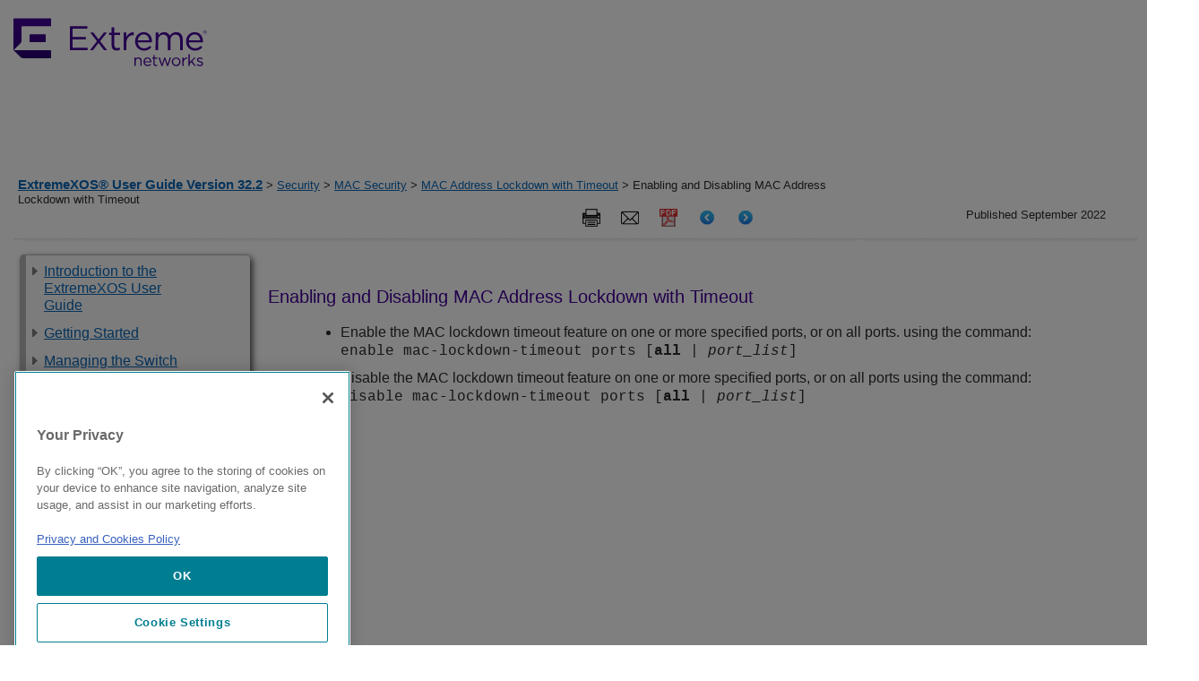

--- FILE ---
content_type: text/html
request_url: https://documentation.extremenetworks.com/exos_32.2/GUID-D06A16CC-1963-40CC-B37D-463E4B161C23.shtml
body_size: 998057
content:
<!DOCTYPE html
  SYSTEM "about:legacy-compat">
<html xmlns:exsl="http://exslt.org/common" lang="en-us">
<head><meta http-equiv="Content-Type" content="text/html; charset=UTF-8">
<meta name="DC.Type" content="task"><meta name="DC.Coverage" content=""><meta name="DC.Creator" content="Extreme Networks, Inc."><meta name="DC.Format" content="XHTML"><meta name="DC.Identifier" content="GUID-D06A16CC-1963-40CC-B37D-463E4B161C23"><meta name="DC.Language" content="en-US">
<title>ExtremeXOS&reg; User Guide</title>

<!-- saved from url=(0014)about:internet -->
<link rel="shortcut icon" href="/includes/extremeicon.ico">

<!--Extreme metadata enhancements-->
<meta name="copyright" content="Copyright © 2022 Extreme Networks. All rights reserved.">
<meta name="DC.rights.owner" content="Extreme Networks">
<meta name="job" content="">
<meta name="feature" content="">
<meta name="series" content="">

<meta name="product" content="ExtremeXOS">
<meta name="version" content="32.2">
<meta name="brand" content="ExtremeSwitching">


<script src="js/extreme_page.js" type="text/javascript">  </script>
<script type="text/javascript" src="http://www.extremenetworks.com/includes/jquery-1.4.2.min.js">  </script>
<script type="text/javascript" src="http://www.extremenetworks.com/includes/jquery.hoverIntent.minified.js">  </script>
<script type="text/javascript" src="http://www.extremenetworks.com/includes/jquery.innerfade.js">  </script>
<script type="text/javascript" src="http://www.extremenetworks.com/includes/luminosityHomeFunctions.js">  </script>
<link href="//fonts.googleapis.com/css?family=Roboto+Slab:300|Roboto+Condensed:400,700|Open+Sans:400italic,700italic,700,400|Roboto:700,300,400" rel="stylesheet" type="text/css">  
<link rel="alternate" type="application/rss+xml" title="Extreme Networks &187; Feed" href="http://www.extremenetworks.com/feed/"> 
<link rel="alternate" type="application/rss+xml" title="Extreme Networks &187; Comments Feed" href="http://www.extremenetworks.com/comments/feed/"> 
<link rel="stylesheet" id="enterasys-style-css" href="//extrcdn.extremenetworks.com/wp-content/themes/enterasys/master.css?ver=3.8.2" type="text/css" media="all">  
<link rel="stylesheet" id="tablepress-default-css" href="//extrcdn.extremenetworks.com/wp-content/plugins/tablepress/css/default.min.css?ver=1.3" type="text/css" media="all">  
<link rel="stylesheet" type="text/css" href="//extrcdn.extremenetworks.com/wp-content/themes/enterasys/megamenus.css?Tuesday 15th of March 2016 07:39:29 PM">  <script>
            (function(h,o,t,j,a,r){
            h.hj=h.hj||function(){(h.hj.q=h.hj.q||[]).push(arguments)};
            h._hjSettings={hjid:1224759,hjsv:6};
            a=o.getElementsByTagName('head')[0];
            r=o.createElement('script');r.async=1;
            r.src=t+h._hjSettings.hjid+j+h._hjSettings.hjsv;
            a.appendChild(r);
            })(window,document,'https://static.hotjar.com/c/hotjar-','.js?sv=');
        </script>
<!--EXTREME - GoogleAnalytics BEGIN-->
<!-- GA Tracking Re-instead by CEM on 3-22-2018 per web team request-->
<script> (function(i,s,o,g,r,a,m){i['GoogleAnalyticsObject']=r;i[r]=i[r]||function(){
    (i[r].q=i[r].q||[]).push(arguments)},i[r].l=1*new Date();a=s.createElement(o),
    m=s.getElementsByTagName(o)[0];a.async=1;a.src=g;m.parentNode.insertBefore(a,m)
    })(window,document,'script','//www.google-analytics.com/analytics.js','ga'); ga('create',
    'UA-7205930-12', 'extremenetworks.com'); ga('send', 'pageview'); </script>
<!-- Google Tag Manager -->
<!-- Added by CEM on 2018-02-28 per web team rerquest. Replaces InfoDev Google Analytics. -->
<script>(function(w,d,s,l,i){w[l]=w[l]||[];w[l].push({'gtm.start': new
    Date().getTime(),event:'gtm.js'});var
    f=d.getElementsByTagName(s)[0],j=d.createElement(s),dl=l!='dataLayer'?'&l='+l:'';j.async=true;j.src=
    'https://www.googletagmanager.com/gtm.js?id='+i+dl;f.parentNode.insertBefore(j,f);
    })(window,document,'script','dataLayer','GTM-P2G8KFN');</script>


<!--EXTREME - GoogleAnalytics END-->

<!--COVEO Dependencies BEGIN-->
	<script src="/Coveo/CoveoJsSearch.Dependencies.min.js"></script>
	<script src="/Coveo/CoveoJsSearch.min.js"></script>
	<link rel="stylesheet" href="/Coveo/CoveoFullSearchNewDesign.css" /> 
	
	<!-- Coveo Custom Resources -->
	<script src="/Coveo/CoveoCustom-docs.js"></script> 
	<link rel="stylesheet" href="/Coveo/CoveoCustom-docs.css" />
	<!-- Coveo search token script -->
	<script>var token = '7d91e56f-3fd0-4574-b24d-a4d6bcbedf41'</script>
<!--COVEO Dependencies END-->

<link rel="stylesheet" type="text/css" href="css/extreme_style.css">
<link rel="stylesheet" type="text/css" href="css/extreme_print.css" media="print">
</head>
<body onload="javascript:init();">
<!-- EXTREME - HEADER BEGIN -->

<header>
	<style type="text/css">	 
		.container2 {
			position: relative;
			width: 100%;
			padding-right: 15px;
			padding-left: 15px;
			margin-right: auto;
			margin-left: auto;
			max-width: 1430px;
		}

		.site-header__logo-link {
			padding:20px 0;
			display:inline-block;
		}

		.interior-hero {
			position:relative;
		}

		.industry-top.hero--dark-theme {
		  color: #fff !important;
		}

		.industry-hero {
			height: calc(100vh - 196px);
			color: #fff;
			background-size: cover;
			background-position: 50%;
		}

		.industry-hero .container2 {
			height: 100%;
		}
		 
		.industry-hero:before {
			content: "";
			position: absolute;
			top: 0;
			left: 0;
			width: 100%;
			height: 100%;
			background: rgba(0,0,0,.5);
		}

		.industry-hero .industry-hero__content {
			height: 100%;
			display: flex;
			flex-direction: column;
			align-items: center;
			justify-content: center;
			gap: 2.1875rem;
			text-align: center;
		}

		.industry-hero .industry-hero__content h1 {
			font-size: clamp(1.5rem,5vw,2.813rem);
			margin: 0;
		}

		.industry-hero .industry-hero__content .industry-hero__text {
			font-size: 1.125rem;
			font-weight: 500;
			max-width: 920px;
		}

		@media (min-width: 992px) {
			.industry-hero .industry-hero__content .industry-hero__text {
			  font-size: 1.25rem;
			}
		}

		.site-footer__bottom {
			background-color: #140826;
			color: #fff;
			font-size: .875rem;
			font-weight: 500;
			padding: 26px 0;			
		}
		
		.site-footer ul,
		.site-footer li {
			list-style: none !important;
			list-style-position: outside;
			list-style-position: initial !important;
			margin-left: 0;
			padding: 0 5px;
			font-size: 13px;
			color: #FFFFFF;
			display: inline
		}		
	</style>    
	<div id="header" class="main">
		<div class="container2">
			<a href="https://www.extremenetworks.com/" class="site-header__logo-link site-header__logo-link--dsk">
				<img class="site-header__logo" src="/images/logo.svg" alt="Extreme Networks" />
			</a>
		</div>				 
	</div>
</header>

<!-- EXTREME -  HEADER END -->
<nav class="breadcrumbs" id="bcrumbs"><div class="lcl_crumbs"><a class="lcl_crumbs_title" href="GUID-7D648968-51CD-4E05-828C-8606BD5C0474.shtml">ExtremeXOS&reg; User Guide Version&nbsp;32.2</a> &gt; <a href="GUID-A083B4B1-BA20-468E-B22A-4CE9465FFA1C.shtml">Security</a> &gt; <a href="GUID-C094026C-A83D-4FC2-8937-A46A715FD1F9.shtml">MAC Security</a> &gt; <a href="GUID-641020F1-2508-4518-8676-95B1C003D46A.shtml">MAC Address Lockdown with Timeout</a> &gt; Enabling and Disabling MAC Address Lockdown with Timeout</div><div class="published_date"><span class="published">Published September 2022</span></div><div class="ex_search_container">
<!-- EXTREME - Document Search BEGIN -->
<div style="float:right; margin-right: 35px;">
	<br>
</div>

<!-- EXTREME - Document Search END -->
</div><nav class="icons"><span class="search tooltip"><span class="tooltiptext">Search this document</span><button class="c-svg-btn js-header__tools-search-btn"><svg xmlns:xlink="http://www.w3.org/1999/xlink" xmlns="http://www.w3.org/2000/svg" width="22px" height="21px" viewBox="-1 0 22 21" version="1.1"><circle id="Oval-21" cx="8" cy="8" r="8"></circle><path d="M20,20 L14,14" id="Line"></path></svg></button></span><span class="print tooltip"><span class="tooltiptext">Print this page</span><a onclick="javascript:window.print()" target="_blank"><img src="images/icon_print.png"></a></span><span class="mail-to tooltip"><span class="tooltiptext">Email this page</span><a onclick='javascript:email_this(&#34;ExtremeXOS&reg; User Guide Version&nbsp;32.2: Enabling and Disabling MAC Address Lockdown with Timeout&#34;)' target="_blank"><img src="images/icon_email.png"></a></span><span class="pdf tooltip"><span class="tooltiptext">View PDF</span><a href="downloads/EXOS_User_Guide_32.2.pdf" target="_blank"><img src="images/pdficon_small.png"></a></span><span class="prev tooltip"><span class="tooltiptext">Previous</span><a href="GUID-FC5129FE-CDEF-4E05-8499-C083DD3886B1.shtml" target="_self"><img src="images/icon_previous_page_64.png"></a></span><span class="next tooltip"><span class="tooltiptext">Next</span><a href="GUID-E81D4597-4EF0-4A4C-8571-BC2165CCE9EF.shtml" target="_self"><img src="images/icon_next_page_64.png"></a></span></nav><div style="clear:both;"></div></nav><div style="clear:both;"></div><input type="checkbox" class="openSidebarMenu" id="openSidebarMenu"><label for="openSidebarMenu" class="sidebarIconToggle"><div class="spinner diagonal part-1"></div><div class="spinner horizontal"></div><div class="spinner diagonal part-2"></div></label><div style="clear:both;"></div><div class="sidebar" id="sidebarMenu"><nav role="navigation" class="sections" id="side_navigation">
<!--EXTREME - TOC BEGIN-->
<ul id="GUID-CEF0DA48-BCBB-4E99-86BC-BF1A33BA500D">
   <li class="topicref chapter landing_page">
      <span class="toc_branch" onclick="toggle_nav(this,event)" title="Click to expand"> </span>
      <a class="toc" href="/exos_32.2/GUID-7D648968-51CD-4E05-828C-8606BD5C0474.shtml" onclick="return toggle_nav(this,event);">Introduction to the ExtremeXOS User Guide</a>
      <ul id="ul_keyd40e382" style="display:none">
         <li class="topicref">
            <span class="toc_branch" onclick="toggle_nav(this,event)" title="Click to expand"> </span>
            <a class="toc" href="/exos_32.2/GUID-87CF11F4-C19B-478E-BE6A-8919A13B3AE3.shtml" title="" onclick="return toggle_nav(this,event);">Conventions</a>
            <ul id="ul_keyd40e428" style="display:none">
               <li class="topicref">
                  <span class="toc_branch"> </span>
                  <a class="toc" href="/exos_32.2/GUID-EFE0D9C0-C361-44AF-BE4E-7F5DE247F668.shtml" onclick="return toggle_nav(this,event);">Text Conventions</a>
               </li>
               <li class="topicref">
                  <span class="toc_branch"> </span>
                  <a class="toc" href="/exos_32.2/GUID-D4B2CE1A-40DF-427F-9743-528DFF240DC0.shtml" onclick="return toggle_nav(this,event);">VLAN Option Formatting in Commands</a>
               </li>
               <li class="topicref">
                  <span class="toc_branch"> </span>
                  <a class="toc" href="/exos_32.2/GUID-C0EC0921-47FD-46D1-8A1A-7908ACF44B25.shtml" title="" onclick="return toggle_nav(this,event);">Platform-Dependent Conventions</a>
               </li>
               <li class="topicref">
                  <span class="toc_branch"> </span>
                  <a class="toc" href="/exos_32.2/GUID-7B71B82A-D89C-41EA-91C7-428F3194E55D.shtml" title="" onclick="return toggle_nav(this,event);">Terminology</a>
               </li>
            </ul>
         </li>
         <li class="topicref">
            <span class="toc_branch"> </span>
            <a class="toc" href="/exos_32.2/GUID-C2666DDD-FB5B-4F04-8563-2A7687C39935.shtml" onclick="return toggle_nav(this,event);">Related Publications</a>
         </li>
         <li class="topicref">
            <span class="toc_branch"> </span>
            <a class="toc" href="/exos_32.2/GUID-5ECC28DB-9931-485B-B469-EBCDD48C304F.shtml" onclick="return toggle_nav(this,event);">Send Feedback</a>
         </li>
         <li class="topicref">
            <span class="toc_branch"> </span>
            <a class="toc" href="/exos_32.2/GUID-30BB67B4-091E-4489-A026-11FE448F5260.shtml" onclick="return toggle_nav(this,event);">Help and Support</a>
         </li>
      </ul>
   </li>
   <li class="topicref chapter">
      <span class="toc_branch" onclick="toggle_nav(this,event)" title="Click to expand"> </span>
      <a class="toc" href="/exos_32.2/GUID-0EA29D48-2D9E-44A7-8261-58AD17583735.shtml" onclick="return toggle_nav(this,event);">Getting Started</a>
      <ul id="ul_keyd40e771" style="display:none">
         <li class="topicref">
            <span class="toc_branch"> </span>
            <a class="toc" href="/exos_32.2/GUID-BDB63E0D-1849-43DD-B0D6-4C3A56769ED1.shtml" onclick="return toggle_nav(this,event);">Product Overview</a>
         </li>
         <li class="topicref">
            <span class="toc_branch"> </span>
            <a class="toc" href="/exos_32.2/GUID-5E4F3AD8-F8A0-45D9-8CC5-83B569B903CE.shtml" onclick="return toggle_nav(this,event);">Software Required</a>
         </li>
         <li class="topicref">
            <span class="toc_branch"> </span>
            <a class="toc" href="/exos_32.2/GUID-C5A8829F-8EBA-4040-9B35-BA9A187285D8.shtml" title="" onclick="return toggle_nav(this,event);">ExtremeCloud&trade; IQ Agent Support</a>
         </li>
         <li class="topicref">
            <span class="toc_branch"> </span>
            <a class="toc" href="/exos_32.2/GUID-F8C118BC-79BD-4994-BC92-D008B53831AB.shtml" onclick="return toggle_nav(this,event);">Simple Switch Configuration with Chalet</a>
         </li>
         <li class="topicref">
            <span class="toc_branch"> </span>
            <a class="toc" href="/exos_32.2/GUID-91E0BCC6-8C7F-4D4B-B9F5-E3DA8D315745.shtml" onclick="return toggle_nav(this,event);">Switch Configuration Using VLAN ID (VID)</a>
         </li>
         <li class="topicref">
            <span class="toc_branch" onclick="toggle_nav(this,event)" title="Click to expand"> </span>
            <a class="toc" href="/exos_32.2/GUID-B18235E9-ACDA-4A2C-9EFB-436AA6ADC424.shtml" onclick="return toggle_nav(this,event);">Zero Touch Provisioning (Auto Configuration)</a>
            <ul id="ul_keyd40e1025" style="display:none">
               <li class="topicref">
                  <span class="toc_branch"> </span>
                  <a class="toc" href="/exos_32.2/GUID-15925715-B6EB-4451-B5E6-9DD9B771191D.shtml" onclick="return toggle_nav(this,event);">Auto-provisioning Process</a>
               </li>
               <li class="topicref">
                  <span class="toc_branch"> </span>
                  <a class="toc" href="/exos_32.2/GUID-DF734C91-7FBD-4F1E-86AC-90291C7CD2C5.shtml" onclick="return toggle_nav(this,event);">Auto-provisioning Configuration</a>
               </li>
            </ul>
         </li>
         <li class="topicref">
            <span class="toc_branch" onclick="toggle_nav(this,event)" title="Click to expand"> </span>
            <a class="toc" href="/exos_32.2/GUID-33F48094-9EA4-40FB-A56A-AA251C367923.shtml" title="" onclick="return toggle_nav(this,event);">Cloning Switches</a>
            <ul id="ul_keyd40e1151" style="display:none">
               <li class="topicref">
                  <span class="toc_branch"> </span>
                  <a class="toc" href="/exos_32.2/GUID-2CC84390-15B4-4E86-BB6D-FF5CDBF8BB81.shtml" title="" onclick="return toggle_nav(this,event);">Using Clone.py</a>
               </li>
               <li class="topicref">
                  <span class="toc_branch"> </span>
                  <a class="toc" href="/exos_32.2/GUID-1F57C14C-A99A-49B9-847F-7EC4025F64CD.shtml" title="" onclick="return toggle_nav(this,event);">Cloning within a Stack</a>
               </li>
               <li class="topicref">
                  <span class="toc_branch"> </span>
                  <a class="toc" href="/exos_32.2/GUID-CCFFBA22-1B52-4265-91A1-A350694941FE.shtml" title="" onclick="return toggle_nav(this,event);">Cloning Standalone to Standalone</a>
               </li>
               <li class="topicref">
                  <span class="toc_branch"> </span>
                  <a class="toc" href="/exos_32.2/GUID-B0844FFB-470C-4A94-A5C8-69574FD38913.shtml" title="" onclick="return toggle_nav(this,event);">Cloning from Standalone to a Stack</a>
               </li>
               <li class="topicref">
                  <span class="toc_branch" onclick="toggle_nav(this,event)" title="Click to expand"> </span>
                  <a class="toc" href="/exos_32.2/GUID-F0A89AC1-0A24-40DB-AC78-540C4BA55C76.shtml" title="" onclick="return toggle_nav(this,event);">Copying One Switch's Configuration to Another Switch Using USB Zero Touch Provisioning (ZTP)</a>
                  <ul id="ul_keyd40e1371" style="display:none">
                     <li class="topicref">
                        <span class="toc_branch"> </span>
                        <a class="toc" href="/exos_32.2/GUID-F21CF694-4E0D-4B25-B1BB-A386F60078F6.shtml" title="" onclick="return toggle_nav(this,event);">Criteria for USB Zero Touch Provisioning</a>
                     </li>
                     <li class="topicref">
                        <span class="toc_branch"> </span>
                        <a class="toc" href="/exos_32.2/GUID-F8809D6A-AEC1-4C24-8480-7B0E446F5957.shtml" onclick="return toggle_nav(this,event);">USB Zero Touch Provisioning File Types</a>
                     </li>
                     <li class="topicref">
                        <span class="toc_branch"> </span>
                        <a class="toc" href="/exos_32.2/GUID-F675744D-17B3-4E02-AB75-52D8C0BE7562.shtml" title="" onclick="return toggle_nav(this,event);">Using USB Zero Touch Provisioning</a>
                     </li>
                  </ul>
               </li>
            </ul>
         </li>
         <li class="topicref">
            <span class="toc_branch"> </span>
            <a class="toc" href="/exos_32.2/GUID-47870BBA-5F75-42A7-98C7-C02BC9B488E1.shtml" title="" onclick="return toggle_nav(this,event);">Logging in to the Switch</a>
         </li>
         <li class="topicref">
            <span class="toc_branch" onclick="toggle_nav(this,event)" title="Click to expand"> </span>
            <a class="toc" href="/exos_32.2/GUID-4739F2A0-A233-408C-97E7-34942D16AF58.shtml" onclick="return toggle_nav(this,event);">Understanding the Command Syntax</a>
            <ul id="ul_keyd40e1589" style="display:none">
               <li class="topicref">
                  <span class="toc_branch"> </span>
                  <a class="toc" href="/exos_32.2/GUID-16503093-5E85-42B7-91F9-6F806394CAF8.shtml" onclick="return toggle_nav(this,event);">Using the CLI</a>
               </li>
               <li class="topicref">
                  <span class="toc_branch" onclick="toggle_nav(this,event)" title="Click to expand"> </span>
                  <a class="toc" href="/exos_32.2/GUID-C34B4F27-F5EE-4AC4-B83D-8A8C8280BF3A.shtml" onclick="return toggle_nav(this,event);">Syntax Helper</a>
                  <ul id="ul_keyd40e1673" style="display:none">
                     <li class="topicref">
                        <span class="toc_branch"> </span>
                        <a class="toc" href="/exos_32.2/GUID-4FEA0BC9-1DBD-4C95-BCB3-84C8753D52DD.shtml" onclick="return toggle_nav(this,event);">CLI File Name Completion</a>
                     </li>
                  </ul>
               </li>
               <li class="topicref">
                  <span class="toc_branch" onclick="toggle_nav(this,event)" title="Click to expand"> </span>
                  <a class="toc" href="/exos_32.2/GUID-8C6507B4-3234-455A-9AED-8B8A6804F9FE.shtml" onclick="return toggle_nav(this,event);">Object Names</a>
                  <ul id="ul_keyd40e1757" style="display:none">
                     <li class="topicref">
                        <span class="toc_branch"> </span>
                        <a class="toc" href="/exos_32.2/GUID-F9E4E9B8-4D90-4DCB-B325-87347F797C7B.shtml" onclick="return toggle_nav(this,event);">Reserved Keywords</a>
                     </li>
                  </ul>
               </li>
               <li class="topicref">
                  <span class="toc_branch"> </span>
                  <a class="toc" href="/exos_32.2/GUID-853603EB-673C-435D-BE51-46AFF480155B.shtml" onclick="return toggle_nav(this,event);">Abbreviated Syntax</a>
               </li>
               <li class="topicref">
                  <span class="toc_branch"> </span>
                  <a class="toc" href="/exos_32.2/GUID-732B88E1-487E-4B6F-ADB0-A916D4457202.shtml" onclick="return toggle_nav(this,event);">Command Shortcuts</a>
               </li>
               <li class="topicref">
                  <span class="toc_branch"> </span>
                  <a class="toc" href="/exos_32.2/GUID-57D33CD2-9C3E-4504-882B-2A4460D45B31.shtml" title=" You can create aliases to execute any ExtremeXOS command,   including any options, arguments, and redirection. " onclick="return toggle_nav(this,event);">Command Aliases</a>
               </li>
               <li class="topicref">
                  <span class="toc_branch"> </span>
                  <a class="toc" href="/exos_32.2/GUID-126A4A0F-D6F7-4EDB-AA2C-E74279AF73B4.shtml" title="   " onclick="return toggle_nav(this,event);">Command Line Interface (CLI) History Expansion</a>
               </li>
               <li class="topicref">
                  <span class="toc_branch"> </span>
                  <a class="toc" href="/exos_32.2/GUID-089368B8-21DD-40EA-B439-AD5B9C4B2AC3.shtml" title="   " onclick="return toggle_nav(this,event);">CLI History Lookup</a>
               </li>
               <li class="topicref">
                  <span class="toc_branch"> </span>
                  <a class="toc" href="/exos_32.2/GUID-63A08362-09C5-4FF1-8253-FA1F8549CBE2.shtml" title="" onclick="return toggle_nav(this,event);">Support for Revising CLI Commands</a>
               </li>
               <li class="topicref">
                  <span class="toc_branch"> </span>
                  <a class="toc" href="/exos_32.2/GUID-0C55DF5F-DD31-4986-8CF0-8CC677412F76.shtml" onclick="return toggle_nav(this,event);">Symbols</a>
               </li>
            </ul>
         </li>
         <li class="topicref">
            <span class="toc_branch" onclick="toggle_nav(this,event)" title="Click to expand"> </span>
            <a class="toc" href="/exos_32.2/GUID-B190DC61-20D8-4971-AE8F-147997FFD3C8.shtml" onclick="return toggle_nav(this,event);">Port Numbering</a>
            <ul id="ul_keyd40e2151" style="display:none">
               <li class="topicref">
                  <span class="toc_branch"> </span>
                  <a class="toc" href="/exos_32.2/GUID-EDF1CAA5-C357-480E-92AB-BA50DE33EB06.shtml" onclick="return toggle_nav(this,event);">Stand-alone Switch Numerical Ranges</a>
               </li>
               <li class="topicref">
                  <span class="toc_branch"> </span>
                  <a class="toc" href="/exos_32.2/GUID-4D34C710-E20D-4D8E-875B-FCC16D62CCDD.shtml" onclick="return toggle_nav(this,event);">SummitStack Numerical Ranges</a>
               </li>
               <li class="topicref">
                  <span class="toc_branch"> </span>
                  <a class="toc" href="/exos_32.2/GUID-7967CAA9-C633-4A06-B3BD-B11E5B2484EB.shtml" title="" onclick="return toggle_nav(this,event);">Assigning Slot:Port Notation on Standalone Switches</a>
               </li>
            </ul>
         </li>
         <li class="topicref">
            <span class="toc_branch"> </span>
            <a class="toc" href="/exos_32.2/GUID-BF1D072C-3A21-440E-9C69-105E954F094F.shtml" onclick="return toggle_nav(this,event);">Line-Editing Keys</a>
         </li>
         <li class="topicref">
            <span class="toc_branch"> </span>
            <a class="toc" href="/exos_32.2/GUID-6AD89702-0E77-48A7-B916-00887592CA16.shtml" onclick="return toggle_nav(this,event);">Viewing Command History (Journal)</a>
         </li>
         <li class="topicref">
            <span class="toc_branch"> </span>
            <a class="toc" href="/exos_32.2/GUID-6CC011D8-A064-4E33-A446-800F27585C04.shtml" onclick="return toggle_nav(this,event);">Common Commands</a>
         </li>
         <li class="topicref">
            <span class="toc_branch"> </span>
            <a class="toc" href="/exos_32.2/GUID-5CC53A43-5F9B-4B64-A746-01515C51BAAB.shtml" title="         " onclick="return toggle_nav(this,event);">Using Safe Defaults Mode</a>
         </li>
         <li class="topicref">
            <span class="toc_branch"> </span>
            <a class="toc" href="/exos_32.2/GUID-3C000390-5375-48E2-AE5D-8DCC76E51CE3.shtml" title="" onclick="return toggle_nav(this,event);">Adjusting Bootup Time</a>
         </li>
         <li class="topicref">
            <span class="toc_branch" onclick="toggle_nav(this,event)" title="Click to expand"> </span>
            <a class="toc" href="/exos_32.2/GUID-9F068F57-F381-454B-BFEB-416D60FAFAD2.shtml" onclick="return toggle_nav(this,event);">Configuring Management Access</a>
            <ul id="ul_keyd40e2537" style="display:none">
               <li class="topicref">
                  <span class="toc_branch" onclick="toggle_nav(this,event)" title="Click to expand"> </span>
                  <a class="toc" href="/exos_32.2/GUID-7E8BB86A-43D0-4D55-A0ED-1D8D49519225.shtml" onclick="return toggle_nav(this,event);">Account Access Levels</a>
                  <ul id="ul_keyd40e2579" style="display:none">
                     <li class="topicref">
                        <span class="toc_branch"> </span>
                        <a class="toc" href="/exos_32.2/GUID-82B1715D-F8D6-4B23-ACB4-E8AEAD41938D.shtml" onclick="return toggle_nav(this,event);">User Accounts</a>
                     </li>
                     <li class="topicref">
                        <span class="toc_branch"> </span>
                        <a class="toc" href="/exos_32.2/GUID-FDB44597-17CD-4CEA-981B-F668D6021DA8.shtml" onclick="return toggle_nav(this,event);">Administrator Accounts</a>
                     </li>
                     <li class="topicref">
                        <span class="toc_branch"> </span>
                        <a class="toc" href="/exos_32.2/GUID-3BADC91F-B237-4E28-8CA5-C937212F890C.shtml" onclick="return toggle_nav(this,event);">Lawful Intercept Account</a>
                     </li>
                  </ul>
               </li>
               <li class="topicref">
                  <span class="toc_branch"> </span>
                  <a class="toc" href="/exos_32.2/GUID-92B8E47C-5E49-4FC1-A479-746B657A0B0E.shtml" onclick="return toggle_nav(this,event);">Configure Banners</a>
               </li>
               <li class="topicref">
                  <span class="toc_branch"> </span>
                  <a class="toc" href="/exos_32.2/GUID-5FFD1609-0C96-4C34-ACCB-0C9133BC984D.shtml" onclick="return toggle_nav(this,event);">Startup Screen and Prompt Text</a>
               </li>
               <li class="topicref">
                  <span class="toc_branch"> </span>
                  <a class="toc" href="/exos_32.2/GUID-4F7BD24C-2829-466D-A168-CCD7B8532671.shtml" onclick="return toggle_nav(this,event);">Default Accounts</a>
               </li>
               <li class="topicref">
                  <span class="toc_branch"> </span>
                  <a class="toc" href="/exos_32.2/GUID-CB848659-E773-45D6-B955-FAE67852A70B.shtml" onclick="return toggle_nav(this,event);">Creating Management Accounts</a>
               </li>
               <li class="topicref">
                  <span class="toc_branch"> </span>
                  <a class="toc" href="/exos_32.2/GUID-8857D50F-F02A-4EE5-BF44-EF531A8DDBAF.shtml" onclick="return toggle_nav(this,event);">Authenticating Management Sessions through the Local Database</a>
               </li>
               <li class="topicref">
                  <span class="toc_branch"> </span>
                  <a class="toc" href="/exos_32.2/GUID-F16C2498-5B84-4111-99BC-8FB9299CCAE0.shtml" onclick="return toggle_nav(this,event);">Failsafe Accounts</a>
               </li>
               <li class="topicref">
                  <span class="toc_branch"> </span>
                  <a class="toc" href="/exos_32.2/GUID-FA742739-BF90-42E2-A487-3300A5EBAD34.shtml" onclick="return toggle_nav(this,event);">Accessing the Switch using Failsafe Account</a>
               </li>
            </ul>
         </li>
         <li class="topicref">
            <span class="toc_branch" onclick="toggle_nav(this,event)" title="Click to expand"> </span>
            <a class="toc" href="/exos_32.2/GUID-631EF338-F3FF-4A0E-A20F-A29AE061E621.shtml" onclick="return toggle_nav(this,event);">Managing Passwords</a>
            <ul id="ul_keyd40e3041" style="display:none">
               <li class="topicref">
                  <span class="toc_branch"> </span>
                  <a class="toc" href="/exos_32.2/GUID-05792BE0-463C-4CB7-AE85-6043371B3487.shtml" onclick="return toggle_nav(this,event);">Applying a Password to the Default Account</a>
               </li>
               <li class="topicref">
                  <span class="toc_branch" onclick="toggle_nav(this,event)" title="Click to expand"> </span>
                  <a class="toc" href="/exos_32.2/GUID-1E090FBE-EF2A-466A-B8E0-415B311D5110.shtml" onclick="return toggle_nav(this,event);">Applying Security to Passwords</a>
                  <ul id="ul_keyd40e3125" style="display:none">
                     <li class="topicref">
                        <span class="toc_branch"> </span>
                        <a class="toc" href="/exos_32.2/GUID-2798F82B-A666-4674-80BD-12CCEDE16146.shtml" onclick="return toggle_nav(this,event);">Hash Algorithm for Account Passwords</a>
                     </li>
                     <li class="topicref">
                        <span class="toc_branch"> </span>
                        <a class="toc" href="/exos_32.2/GUID-EC419D51-443E-4540-97D6-0153A939E41E.shtml" onclick="return toggle_nav(this,event);">Removal of Cleartext Passwords</a>
                     </li>
                  </ul>
               </li>
               <li class="topicref">
                  <span class="toc_branch"> </span>
                  <a class="toc" href="/exos_32.2/GUID-B4246E76-09CB-4B22-9655-F3D9C47A0BD4.shtml" onclick="return toggle_nav(this,event);">Timed Lockout</a>
               </li>
               <li class="topicref">
                  <span class="toc_branch"> </span>
                  <a class="toc" href="/exos_32.2/GUID-92374237-5FDC-47EE-8029-449D423A2AA6.shtml" onclick="return toggle_nav(this,event);">Displaying Passwords</a>
               </li>
            </ul>
         </li>
         <li class="topicref">
            <span class="toc_branch"> </span>
            <a class="toc" href="/exos_32.2/GUID-E5753F94-37C3-4699-AE18-BAD1F940D03E.shtml" onclick="return toggle_nav(this,event);">Accessing an Active Node in a SummitStack</a>
         </li>
         <li class="topicref">
            <span class="toc_branch" onclick="toggle_nav(this,event)" title="Click to expand"> </span>
            <a class="toc" href="/exos_32.2/GUID-1592C83F-70C5-4F90-8F9B-B28F612BD993.shtml" title="" onclick="return toggle_nav(this,event);">DNS Cache Resolver and Analytics Engine Overview</a>
            <ul id="ul_keyd40e3377" style="display:none">
               <li class="topicref">
                  <span class="toc_branch"> </span>
                  <a class="toc" href="/exos_32.2/GUID-11F6FFB2-20D7-4EBF-BE27-12F5883F12A8.shtml" title="" onclick="return toggle_nav(this,event);">Using DNS Cache Resolver</a>
               </li>
               <li class="topicref">
                  <span class="toc_branch"> </span>
                  <a class="toc" href="/exos_32.2/GUID-0509594F-0D8F-45FA-BF1B-6163E79BCE73.shtml" title="" onclick="return toggle_nav(this,event);">Using DNS Cache Analytics</a>
               </li>
               <li class="topicref">
                  <span class="toc_branch"> </span>
                  <a class="toc" href="/exos_32.2/GUID-F795D8A4-CC15-4D36-96F3-1688A5019663.shtml" title="" onclick="return toggle_nav(this,event);">Domain Name System (DNS) Security Extension</a>
               </li>
            </ul>
         </li>
         <li class="topicref">
            <span class="toc_branch"> </span>
            <a class="toc" href="/exos_32.2/GUID-1293E90A-BEED-4603-B085-34737BF729BF.shtml" onclick="return toggle_nav(this,event);">Domain Name Service Client Services</a>
         </li>
         <li class="topicref">
            <span class="toc_branch" onclick="toggle_nav(this,event)" title="Click to expand"> </span>
            <a class="toc" href="/exos_32.2/GUID-0222F9CB-7113-4C6D-8574-1325C3D96E0B.shtml" onclick="return toggle_nav(this,event);">Checking Basic Connectivity</a>
            <ul id="ul_keyd40e3595" style="display:none">
               <li class="topicref">
                  <span class="toc_branch"> </span>
                  <a class="toc" href="/exos_32.2/GUID-FAC33511-45E0-4F28-98DA-4799ED1623EB.shtml" title="         " onclick="return toggle_nav(this,event);">Ping</a>
               </li>
               <li class="topicref">
                  <span class="toc_branch"> </span>
                  <a class="toc" href="/exos_32.2/GUID-24DA163A-52CC-4832-8574-AFF3D6EF480E.shtml" onclick="return toggle_nav(this,event);">Traceroute</a>
               </li>
            </ul>
         </li>
         <li class="topicref">
            <span class="toc_branch"> </span>
            <a class="toc" href="/exos_32.2/GUID-77DB0FAE-FEA9-4D01-977A-DF960F801992.shtml" onclick="return toggle_nav(this,event);">Displaying Switch Information</a>
         </li>
         <li class="topicref">
            <span class="toc_branch"> </span>
            <a class="toc" href="/exos_32.2/GUID-D0BA9E50-C25F-4B52-A383-12C162D495E0.shtml" onclick="return toggle_nav(this,event);">Filtering the Output of Show Commands</a>
         </li>
         <li class="topicref">
            <span class="toc_branch"> </span>
            <a class="toc" href="/exos_32.2/GUID-C1DB5593-6705-4FCA-B6CC-E89AAC79AE89.shtml" title="" onclick="return toggle_nav(this,event);">Automate Running Show Commands</a>
         </li>
      </ul>
   </li>
   <li class="topicref chapter">
      <span class="toc_branch" onclick="toggle_nav(this,event)" title="Click to expand"> </span>
      <a class="toc" href="/exos_32.2/GUID-3F056401-6B8F-4B27-9091-92DD00F4D833.shtml" onclick="return toggle_nav(this,event);">Managing the Switch</a>
      <ul id="ul_keyd40e3853" style="display:none">
         <li class="topicref">
            <span class="toc_branch"> </span>
            <a class="toc" href="/exos_32.2/GUID-28A42246-19A5-49C9-BCD4-08FA4C821363.shtml" onclick="return toggle_nav(this,event);">ExtremeXOS Switch Management Overview</a>
         </li>
         <li class="topicref">
            <span class="toc_branch"> </span>
            <a class="toc" href="/exos_32.2/GUID-04B9BCFD-42ED-4810-AEB5-521F6A40A3DE.shtml" onclick="return toggle_nav(this,event);">Understanding the Operating System Shell</a>
         </li>
         <li class="topicref">
            <span class="toc_branch"> </span>
            <a class="toc" href="/exos_32.2/GUID-AF005F7B-299D-49E4-8F79-1F3A10C9E9BD.shtml" onclick="return toggle_nav(this,event);">Using the Console Interface</a>
         </li>
         <li class="topicref">
            <span class="toc_branch"> </span>
            <a class="toc" href="/exos_32.2/GUID-12FB9779-0E8B-422C-9A9F-E86A5C1A2976.shtml" onclick="return toggle_nav(this,event);">Using the 10/100 or 10/100/1000 Ethernet Management Port</a>
         </li>
         <li class="topicref">
            <span class="toc_branch"> </span>
            <a class="toc" href="/exos_32.2/GUID-EBA1A38F-3554-4526-8F4E-33BF19DC4291.shtml" title="" onclick="return toggle_nav(this,event);">Managing the Switch with Bluetooth Devices</a>
         </li>
         <li class="topicref">
            <span class="toc_branch"> </span>
            <a class="toc" href="/exos_32.2/GUID-01C9EA8D-B9E3-4AC6-B157-A87FFC18DCA2.shtml" onclick="return toggle_nav(this,event);">Using Extreme Management Center to Manage the Network</a>
         </li>
         <li class="topicref">
            <span class="toc_branch" onclick="toggle_nav(this,event)" title="Click to expand"> </span>
            <a class="toc" href="/exos_32.2/GUID-FB592CC6-96E9-479A-AD1E-D06E38C39CC1.shtml" onclick="return toggle_nav(this,event);">Authenticating Users</a>
            <ul id="ul_keyd40e4152" style="display:none">
               <li class="topicref">
                  <span class="toc_branch"> </span>
                  <a class="toc" href="/exos_32.2/GUID-5E46F415-06B9-4CEA-B2F9-C725F8FFE8EE.shtml" title="         " onclick="return toggle_nav(this,event);">RADIUS Client</a>
               </li>
               <li class="topicref">
                  <span class="toc_branch"> </span>
                  <a class="toc" href="/exos_32.2/GUID-3F101182-7C76-4B74-8BA7-684AB9A7A80E.shtml" onclick="return toggle_nav(this,event);">TACACS+</a>
               </li>
               <li class="topicref">
                  <span class="toc_branch"> </span>
                  <a class="toc" href="/exos_32.2/GUID-5C7BF4C9-2DCF-4278-8739-65BE38FD99A8.shtml" onclick="return toggle_nav(this,event);">Management Accounts</a>
               </li>
            </ul>
         </li>
         <li class="topicref">
            <span class="toc_branch" onclick="toggle_nav(this,event)" title="Click to expand"> </span>
            <a class="toc" href="/exos_32.2/GUID-5C4A9587-747C-44CC-AC2A-E2844F6A6EC6.shtml" onclick="return toggle_nav(this,event);">Using Telnet</a>
            <ul id="ul_keyd40e4323" style="display:none">
               <li class="topicref">
                  <span class="toc_branch"> </span>
                  <a class="toc" href="/exos_32.2/GUID-83C069D1-B009-480D-A98C-705E7C86362D.shtml" onclick="return toggle_nav(this,event);">Starting the Telnet Client</a>
               </li>
               <li class="topicref">
                  <span class="toc_branch"> </span>
                  <a class="toc" href="/exos_32.2/GUID-69534874-D0E8-49DB-A102-350720A18DD7.shtml" onclick="return toggle_nav(this,event);">About the Telnet Server</a>
               </li>
               <li class="topicref">
                  <span class="toc_branch"> </span>
                  <a class="toc" href="/exos_32.2/GUID-7D1C7E11-E3D0-4BE1-A9F3-FE3074C33D1D.shtml" onclick="return toggle_nav(this,event);">Connect to Another Host Using Telnet</a>
               </li>
               <li class="topicref">
                  <span class="toc_branch" onclick="toggle_nav(this,event)" title="Click to expand"> </span>
                  <a class="toc" href="/exos_32.2/GUID-3B4736CF-6B11-41EB-9718-E83D12BBDFF4.shtml" onclick="return toggle_nav(this,event);">Configuring Switch IP Parameters</a>
                  <ul id="ul_keyd40e4491" style="display:none">
                     <li class="topicref">
                        <span class="toc_branch"> </span>
                        <a class="toc" href="/exos_32.2/GUID-83DA0EB9-C69D-4145-8F77-2F8A06FA348D.shtml" onclick="return toggle_nav(this,event);">Using a BOOTP or DHCP Server</a>
                     </li>
                     <li class="topicref">
                        <span class="toc_branch"> </span>
                        <a class="toc" href="/exos_32.2/GUID-A2E75E4F-C638-4F88-8CE3-8633CDF5778A.shtml" onclick="return toggle_nav(this,event);">Manually Configuring the IP Settings</a>
                     </li>
                  </ul>
               </li>
               <li class="topicref">
                  <span class="toc_branch" onclick="toggle_nav(this,event)" title="Click to expand"> </span>
                  <a class="toc" href="/exos_32.2/GUID-E7A3CF15-BB44-4EE2-A3A7-FBFF91A66DAB.shtml" onclick="return toggle_nav(this,event);">Configuring Telnet Access to the Switch</a>
                  <ul id="ul_keyd40e4617" style="display:none">
                     <li class="topicref">
                        <span class="toc_branch"> </span>
                        <a class="toc" href="/exos_32.2/GUID-55FDE2D1-A5E0-4BD9-B5DF-582C9DD5D1DB.shtml" onclick="return toggle_nav(this,event);">Viewing Telnet Information</a>
                     </li>
                     <li class="topicref">
                        <span class="toc_branch"> </span>
                        <a class="toc" href="/exos_32.2/GUID-56598BF7-C82D-4CF4-8A9B-AAB8965C8C4C.shtml" onclick="return toggle_nav(this,event);">Disabling and Enabling Telnet</a>
                     </li>
                  </ul>
               </li>
               <li class="topicref">
                  <span class="toc_branch"> </span>
                  <a class="toc" href="/exos_32.2/GUID-F62F45B4-B0EF-410A-94DB-4BA04033DB51.shtml" onclick="return toggle_nav(this,event);">Disconnecting a Telnet Session</a>
               </li>
               <li class="topicref">
                  <span class="toc_branch" onclick="toggle_nav(this,event)" title="Click to expand"> </span>
                  <a class="toc" href="/exos_32.2/GUID-43156BE1-4719-4692-AF7A-4F2B1CEEDF6D.shtml" onclick="return toggle_nav(this,event);">Access Profile Logging for Telnet</a>
                  <ul id="ul_keyd40e4785" style="display:none">
                     <li class="topicref">
                        <span class="toc_branch"> </span>
                        <a class="toc" href="/exos_32.2/GUID-F8A472CC-E959-4FF7-AC17-7D1AB4602A83.shtml" title="               " onclick="return toggle_nav(this,event);">ACL Match Conditions and Actions</a>
                     </li>
                     <li class="topicref">
                        <span class="toc_branch"> </span>
                        <a class="toc" href="/exos_32.2/GUID-2E756D51-3C77-4A5E-A609-519AE15EDCAD.shtml" title="         " onclick="return toggle_nav(this,event);">Limitations</a>
                     </li>
                     <li class="topicref">
                        <span class="toc_branch"> </span>
                        <a class="toc" href="/exos_32.2/GUID-705DC73B-CFC5-4B33-ACFF-99D26BB72927.shtml" onclick="return toggle_nav(this,event);">Managing ACL Policies for Telnet</a>
                     </li>
                     <li class="topicref">
                        <span class="toc_branch"> </span>
                        <a class="toc" href="/exos_32.2/GUID-E5BCEB52-B7F9-452C-993F-39F2F65898A2.shtml" onclick="return toggle_nav(this,event);">Managing ACL Rules for Telnet</a>
                     </li>
                     <li class="topicref">
                        <span class="toc_branch"> </span>
                        <a class="toc" href="/exos_32.2/GUID-7AEE7EDA-6EB1-4741-9E81-FEBB16FC0F8E.shtml" title="         " onclick="return toggle_nav(this,event);">Misconfiguration Error Messages</a>
                     </li>
                     <li class="topicref">
                        <span class="toc_branch"> </span>
                        <a class="toc" href="/exos_32.2/GUID-0D6FE7F8-76D1-4A84-ADA8-5905F8DB7AB3.shtml" onclick="return toggle_nav(this,event);">Sample ACL Policies</a>
                     </li>
                  </ul>
               </li>
            </ul>
         </li>
         <li class="topicref">
            <span class="toc_branch" onclick="toggle_nav(this,event)" title="Click to expand"> </span>
            <a class="toc" href="/exos_32.2/GUID-D3B750BC-CFBC-4CB2-9376-9F62F7464219.shtml" onclick="return toggle_nav(this,event);">Using Secure Shell 2</a>
            <ul id="ul_keyd40e5088" style="display:none">
               <li class="topicref">
                  <span class="toc_branch" onclick="toggle_nav(this,event)" title="Click to expand"> </span>
                  <a class="toc" href="/exos_32.2/GUID-EE21A14F-4974-4E86-AFAB-277DA9DA396A.shtml" onclick="return toggle_nav(this,event);">Access Profile Logging for SSH2</a>
                  <ul id="ul_keyd40e5130" style="display:none">
                     <li class="topicref">
                        <span class="toc_branch"> </span>
                        <a class="toc" href="/exos_32.2/GUID-E849775B-4B28-443E-872D-7A559806BFE5.shtml" title="" onclick="return toggle_nav(this,event);">ACL Match Conditions and Actions</a>
                     </li>
                     <li class="topicref">
                        <span class="toc_branch"> </span>
                        <a class="toc" href="/exos_32.2/GUID-B9E73045-EA66-405D-BE1E-85B143FC44A8.shtml" onclick="return toggle_nav(this,event);">Limitations</a>
                     </li>
                     <li class="topicref">
                        <span class="toc_branch"> </span>
                        <a class="toc" href="/exos_32.2/GUID-8A187E68-ECAB-4EB7-9125-D37428FEDB8D.shtml" onclick="return toggle_nav(this,event);">Managing ACL Policies for SSH2</a>
                     </li>
                     <li class="topicref">
                        <span class="toc_branch"> </span>
                        <a class="toc" href="/exos_32.2/GUID-376F28BA-AFF8-46ED-9FDC-E52B0406BC9F.shtml" title="         " onclick="return toggle_nav(this,event);">Managing ACL Rules for SSH2</a>
                     </li>
                     <li class="topicref">
                        <span class="toc_branch"> </span>
                        <a class="toc" href="/exos_32.2/GUID-4AE6E01D-B311-4A14-A230-4B618DCCDDCB.shtml" title="         " onclick="return toggle_nav(this,event);">Misconfiguration Error Messages</a>
                     </li>
                  </ul>
               </li>
            </ul>
         </li>
         <li class="topicref">
            <span class="toc_branch" onclick="toggle_nav(this,event)" title="Click to expand"> </span>
            <a class="toc" href="/exos_32.2/GUID-0BB918B1-B696-4EEA-8DDA-FF148DCD70F5.shtml" title="               " onclick="return toggle_nav(this,event);">Using the Trivial File Transfer Protocol</a>
            <ul id="ul_keyd40e5390" style="display:none">
               <li class="topicref">
                  <span class="toc_branch"> </span>
                  <a class="toc" href="/exos_32.2/GUID-DB24A254-3857-4707-92DD-0F3493CFDCB1.shtml" onclick="return toggle_nav(this,event);">TFTP Block-size Configuration</a>
               </li>
               <li class="topicref">
                  <span class="toc_branch"> </span>
                  <a class="toc" href="/exos_32.2/GUID-435AE462-286C-4831-9A1B-D38342EF582E.shtml" onclick="return toggle_nav(this,event);">Connecting to Another Host Using TFTP</a>
               </li>
            </ul>
         </li>
         <li class="topicref">
            <span class="toc_branch" onclick="toggle_nav(this,event)" title="Click to expand"> </span>
            <a class="toc" href="/exos_32.2/GUID-A39C9993-BA52-4A45-8743-AFB7DDA82587.shtml" onclick="return toggle_nav(this,event);">Understanding System Redundancy</a>
            <ul id="ul_keyd40e5520" style="display:none">
               <li class="topicref">
                  <span class="toc_branch" onclick="toggle_nav(this,event)" title="Click to expand"> </span>
                  <a class="toc" href="/exos_32.2/GUID-D9A1EF8D-4E87-418E-8206-330F340A3F06.shtml" onclick="return toggle_nav(this,event);">Node Election</a>
                  <ul id="ul_keyd40e5562" style="display:none">
                     <li class="topicref">
                        <span class="toc_branch"> </span>
                        <a class="toc" href="/exos_32.2/GUID-A63D67E2-2EC5-4274-9DBB-991EF619FF92.shtml" onclick="return toggle_nav(this,event);">Determining the Primary Node</a>
                     </li>
                     <li class="topicref">
                        <span class="toc_branch"> </span>
                        <a class="toc" href="/exos_32.2/GUID-C9719926-5F95-44C1-8B44-44D0ECA4E556.shtml" onclick="return toggle_nav(this,event);">Configuring the Node Priority on a SummitStack</a>
                     </li>
                     <li class="topicref">
                        <span class="toc_branch"> </span>
                        <a class="toc" href="/exos_32.2/GUID-D7F3FE63-EF83-44F2-A94B-53285F516022.shtml" onclick="return toggle_nav(this,event);">Relinquishing Primary Status</a>
                     </li>
                  </ul>
               </li>
               <li class="topicref">
                  <span class="toc_branch" onclick="toggle_nav(this,event)" title="Click to expand"> </span>
                  <a class="toc" href="/exos_32.2/GUID-E5BAFDF3-B1EF-426E-8848-F1421BDBC538.shtml" onclick="return toggle_nav(this,event);">Replicating Data Between Nodes</a>
                  <ul id="ul_keyd40e5730" style="display:none">
                     <li class="topicref">
                        <span class="toc_branch"> </span>
                        <a class="toc" href="/exos_32.2/GUID-933345ED-315D-4BF2-BBE8-E54699E9ACF1.shtml" onclick="return toggle_nav(this,event);">Relaying Configuration Information</a>
                     </li>
                     <li class="topicref">
                        <span class="toc_branch"> </span>
                        <a class="toc" href="/exos_32.2/GUID-4C8CB3CA-916D-4EB7-A2E3-896549689513.shtml" onclick="return toggle_nav(this,event);">Bulk Checkpointing</a>
                     </li>
                     <li class="topicref">
                        <span class="toc_branch"> </span>
                        <a class="toc" href="/exos_32.2/GUID-FE43E658-A0E3-4D56-A6BF-483CABF42C8D.shtml" onclick="return toggle_nav(this,event);">Dynamic Checkpointing</a>
                     </li>
                     <li class="topicref">
                        <span class="toc_branch"> </span>
                        <a class="toc" href="/exos_32.2/GUID-409B5745-2499-4F9E-9A8C-4175D2805220.shtml" onclick="return toggle_nav(this,event);">Viewing Checkpoint Statistics</a>
                     </li>
                  </ul>
               </li>
               <li class="topicref">
                  <span class="toc_branch" onclick="toggle_nav(this,event)" title="Click to expand"> </span>
                  <a class="toc" href="/exos_32.2/GUID-35DB0EC4-4D51-454C-8979-9CA24641B110.shtml" onclick="return toggle_nav(this,event);">Viewing Node Status</a>
                  <ul id="ul_keyd40e5940" style="display:none">
                     <li class="topicref">
                        <span class="toc_branch"> </span>
                        <a class="toc" href="/exos_32.2/GUID-C62CDD60-5612-4733-83E0-88B84B60C063.shtml" onclick="return toggle_nav(this,event);">Node Status Collected</a>
                     </li>
                  </ul>
               </li>
            </ul>
         </li>
         <li class="topicref">
            <span class="toc_branch" onclick="toggle_nav(this,event)" title="Click to expand"> </span>
            <a class="toc" href="/exos_32.2/GUID-66BC6979-F440-4775-9303-1DA5E8C936F8.shtml" onclick="return toggle_nav(this,event);">Understanding Hitless Failover Support</a>
            <ul id="ul_keyd40e6024" style="display:none">
               <li class="topicref">
                  <span class="toc_branch"> </span>
                  <a class="toc" href="/exos_32.2/GUID-7C246037-8161-4DE3-B378-C522C4E883C8.shtml" onclick="return toggle_nav(this,event);">Protocol Support for Hitless Failover</a>
               </li>
               <li class="topicref">
                  <span class="toc_branch" onclick="toggle_nav(this,event)" title="Click to expand"> </span>
                  <a class="toc" href="/exos_32.2/GUID-FEF7C2CA-9EBA-4B52-AFC9-804E815CADF5.shtml" title="         " onclick="return toggle_nav(this,event);">Hitless Failover Caveats</a>
                  <ul id="ul_keyd40e6108" style="display:none">
                     <li class="topicref">
                        <span class="toc_branch"> </span>
                        <a class="toc" href="/exos_32.2/GUID-966A003B-7430-4D33-97B8-E8D410082097.shtml" onclick="return toggle_nav(this,event);">Caveats for a SummitStack</a>
                     </li>
                  </ul>
               </li>
            </ul>
         </li>
         <li class="topicref">
            <span class="toc_branch" onclick="toggle_nav(this,event)" title="Click to expand"> </span>
            <a class="toc" href="/exos_32.2/GUID-BE60CCA1-6452-42D5-A3AA-B172CE477046.shtml" title="         " onclick="return toggle_nav(this,event);">Understanding Power Supply Management</a>
            <ul id="ul_keyd40e6195" style="display:none">
               <li class="topicref">
                  <span class="toc_branch"> </span>
                  <a class="toc" href="/exos_32.2/GUID-116ADAD8-ABCC-428D-B804-51865C8E9996.shtml" onclick="return toggle_nav(this,event);">Using Power Supplies</a>
               </li>
               <li class="topicref">
                  <span class="toc_branch"> </span>
                  <a class="toc" href="/exos_32.2/GUID-9579AF8E-6236-4F87-8366-BC01DB36E0F4.shtml" onclick="return toggle_nav(this,event);">Using Power Supplies--SummitStack Only</a>
               </li>
               <li class="topicref">
                  <span class="toc_branch"> </span>
                  <a class="toc" href="/exos_32.2/GUID-60B7902A-1CD0-4F72-9760-8113FD7B590E.shtml" onclick="return toggle_nav(this,event);">Displaying Power Supply Information</a>
               </li>
            </ul>
         </li>
         <li class="topicref">
            <span class="toc_branch" onclick="toggle_nav(this,event)" title="Click to expand"> </span>
            <a class="toc" href="/exos_32.2/GUID-432DDCB2-E422-42D0-95E1-340E32448235.shtml" onclick="return toggle_nav(this,event);">Using the Network Time Protocol</a>
            <ul id="ul_keyd40e6366" style="display:none">
               <li class="topicref">
                  <span class="toc_branch"> </span>
                  <a class="toc" href="/exos_32.2/GUID-05AFF0BF-DEAF-4351-A81F-0E3D69F7F5FC.shtml" onclick="return toggle_nav(this,event);">Limitations</a>
               </li>
               <li class="topicref">
                  <span class="toc_branch"> </span>
                  <a class="toc" href="/exos_32.2/GUID-7B11ED31-B060-4C34-A8BB-447E15B44034.shtml" onclick="return toggle_nav(this,event);">VR Configuration Support</a>
               </li>
               <li class="topicref">
                  <span class="toc_branch"> </span>
                  <a class="toc" href="/exos_32.2/GUID-231328F4-99F7-49D8-AC71-7AD8E2ED1C59.shtml" onclick="return toggle_nav(this,event);">Configuring the NTP Server/Client</a>
               </li>
               <li class="topicref">
                  <span class="toc_branch"> </span>
                  <a class="toc" href="/exos_32.2/GUID-E96D049E-B8FB-4853-A8EF-BD186EBE41B9.shtml" title="" onclick="return toggle_nav(this,event);">Configuring Restrict Lists</a>
               </li>
               <li class="topicref">
                  <span class="toc_branch"> </span>
                  <a class="toc" href="/exos_32.2/GUID-F0287671-E77F-4811-86CA-D4C75ABC865E.shtml" onclick="return toggle_nav(this,event);">Managing NTP Peer Support</a>
               </li>
               <li class="topicref">
                  <span class="toc_branch"> </span>
                  <a class="toc" href="/exos_32.2/GUID-94C50263-E27A-4EAC-804A-3C813C4D0A4C.shtml" onclick="return toggle_nav(this,event);">Managing NTP Local Clock Support</a>
               </li>
               <li class="topicref">
                  <span class="toc_branch"> </span>
                  <a class="toc" href="/exos_32.2/GUID-9CA2A2FA-A038-40C9-887C-F8904B7284DC.shtml" onclick="return toggle_nav(this,event);">Managing NTP Broadcast Server Support</a>
               </li>
               <li class="topicref">
                  <span class="toc_branch"> </span>
                  <a class="toc" href="/exos_32.2/GUID-73D8C709-B0A8-448B-9F26-BA4291A0FB57.shtml" onclick="return toggle_nav(this,event);">Managing NTP Broadcast Client Support</a>
               </li>
               <li class="topicref">
                  <span class="toc_branch"> </span>
                  <a class="toc" href="/exos_32.2/GUID-F16072E4-6E16-4E71-8C3E-D6AA4DAD345E.shtml" onclick="return toggle_nav(this,event);">Managing NTP Authentication</a>
               </li>
               <li class="topicref">
                  <span class="toc_branch"> </span>
                  <a class="toc" href="/exos_32.2/GUID-44D21FE2-E68E-40C8-884F-03EF0A7CF393.shtml" title="" onclick="return toggle_nav(this,event);">Showing NTP Information</a>
               </li>
               <li class="topicref">
                  <span class="toc_branch"> </span>
                  <a class="toc" href="/exos_32.2/GUID-C881FC0B-61C4-40CD-8B93-FA52579EB072.shtml" onclick="return toggle_nav(this,event);">NTP Configuration Example</a>
               </li>
            </ul>
         </li>
         <li class="topicref">
            <span class="toc_branch" onclick="toggle_nav(this,event)" title="Click to expand"> </span>
            <a class="toc" href="/exos_32.2/GUID-D40A6BA2-18D6-4C9E-9982-F806AAE14142.shtml" title="               " onclick="return toggle_nav(this,event);">Using the Simple Network Management Protocol</a>
            <ul id="ul_keyd40e6875" style="display:none">
               <li class="topicref">
                  <span class="toc_branch" onclick="toggle_nav(this,event)" title="Click to expand"> </span>
                  <a class="toc" href="/exos_32.2/GUID-8969DD7E-79D8-4E33-B20D-666CFBE0BDD0.shtml" onclick="return toggle_nav(this,event);">Enabling and Disabling SNMPv1/v2c and SNMPv3</a>
                  <ul id="ul_keyd40e6920" style="display:none">
                     <li class="topicref">
                        <span class="toc_branch"> </span>
                        <a class="toc" href="/exos_32.2/GUID-9E4C5F8C-6307-487A-987E-ACD4F1FC3D19.shtml" onclick="return toggle_nav(this,event);">Understanding Safe Defaults Mode and SNMP</a>
                     </li>
                     <li class="topicref">
                        <span class="toc_branch"> </span>
                        <a class="toc" href="/exos_32.2/GUID-568B93FD-8FDC-4A6A-900B-9E0EBF8760AA.shtml" onclick="return toggle_nav(this,event);">Enabling and Disabling SNMP Access on Virtual Routers</a>
                     </li>
                  </ul>
               </li>
               <li class="topicref">
                  <span class="toc_branch"> </span>
                  <a class="toc" href="/exos_32.2/GUID-7EA39DFF-96B4-4A0C-B6E1-57724555A467.shtml" onclick="return toggle_nav(this,event);">Accessing Switch Agents</a>
               </li>
               <li class="topicref">
                  <span class="toc_branch"> </span>
                  <a class="toc" href="/exos_32.2/GUID-AE4928BD-0183-461C-91F1-3714B7FD15BA.shtml" onclick="return toggle_nav(this,event);">Return-to-Normal SNMP Notifications</a>
               </li>
               <li class="topicref">
                  <span class="toc_branch"> </span>
                  <a class="toc" href="/exos_32.2/GUID-2B442F65-9F04-49F0-884A-96F6745AF2B1.shtml" onclick="return toggle_nav(this,event);">Supported MIBs</a>
               </li>
               <li class="topicref">
                  <span class="toc_branch"> </span>
                  <a class="toc" href="/exos_32.2/GUID-1EBAB4F2-9BE4-4860-87D9-41C8440C5D9D.shtml" onclick="return toggle_nav(this,event);">Configuring SNMPv1/v2c Settings</a>
               </li>
               <li class="topicref">
                  <span class="toc_branch"> </span>
                  <a class="toc" href="/exos_32.2/GUID-16E8790F-10AB-4B2C-9BAB-CF4148014B9F.shtml" onclick="return toggle_nav(this,event);">Displaying SNMP Settings</a>
               </li>
               <li class="topicref">
                  <span class="toc_branch" onclick="toggle_nav(this,event)" title="Click to expand"> </span>
                  <a class="toc" href="/exos_32.2/GUID-0F266C87-3ECF-4E7C-8012-3978639AD007.shtml" onclick="return toggle_nav(this,event);">ExtremeXOS SNMP Notification Log</a>
                  <ul id="ul_keyd40e7256" style="display:none">
                     <li class="topicref">
                        <span class="toc_branch"> </span>
                        <a class="toc" href="/exos_32.2/GUID-A6E9D7CF-2D3D-49AE-A02A-0D217E297371.shtml" onclick="return toggle_nav(this,event);">SNMP Notification Logs Overview</a>
                     </li>
                     <li class="topicref">
                        <span class="toc_branch"> </span>
                        <a class="toc" href="/exos_32.2/GUID-8E00F4BA-D792-4B84-9703-C353320B4024.shtml" onclick="return toggle_nav(this,event);">Benefits and Limitations</a>
                     </li>
                     <li class="topicref">
                        <span class="toc_branch"> </span>
                        <a class="toc" href="/exos_32.2/GUID-322A41AB-CBAA-41CD-9718-171C1C599684.shtml" onclick="return toggle_nav(this,event);">Logging Operation</a>
                     </li>
                     <li class="topicref">
                        <span class="toc_branch"> </span>
                        <a class="toc" href="/exos_32.2/GUID-B591B306-4C68-4B1E-995D-B2ADE24B2AF4.shtml" onclick="return toggle_nav(this,event);">Configuration Examples</a>
                     </li>
                  </ul>
               </li>
               <li class="topicref">
                  <span class="toc_branch"> </span>
                  <a class="toc" href="/exos_32.2/GUID-79586155-3EA1-4AED-AE1D-1E41879504E5.shtml" onclick="return toggle_nav(this,event);">SNMPv3</a>
               </li>
               <li class="topicref">
                  <span class="toc_branch"> </span>
                  <a class="toc" href="/exos_32.2/GUID-2F085CBC-8AA2-4564-AC2D-E2650C3B8260.shtml" onclick="return toggle_nav(this,event);">Message Processing</a>
               </li>
               <li class="topicref">
                  <span class="toc_branch" onclick="toggle_nav(this,event)" title="Click to expand"> </span>
                  <a class="toc" href="/exos_32.2/GUID-29E22DAF-7B76-4DF6-83EE-A6CB28518BBC.shtml" onclick="return toggle_nav(this,event);">SNMPv3 Security</a>
                  <ul id="ul_keyd40e7550" style="display:none">
                     <li class="topicref">
                        <span class="toc_branch"> </span>
                        <a class="toc" href="/exos_32.2/GUID-CB163CF3-4DE5-48E0-AC3A-07F8B7DBC9BE.shtml" onclick="return toggle_nav(this,event);">USM Timeliness Mechanisms</a>
                     </li>
                     <li class="topicref">
                        <span class="toc_branch"> </span>
                        <a class="toc" href="/exos_32.2/GUID-9E6541A0-5385-4EAD-8EA7-BAA5CE7EFA4A.shtml" onclick="return toggle_nav(this,event);">Configuring USM Timeliness Mechanism</a>
                     </li>
                     <li class="topicref">
                        <span class="toc_branch"> </span>
                        <a class="toc" href="/exos_32.2/GUID-AE198278-7616-4145-A45B-5DC4662194C4.shtml" onclick="return toggle_nav(this,event);">Users, Groups, and Security</a>
                     </li>
                     <li class="topicref">
                        <span class="toc_branch"> </span>
                        <a class="toc" href="/exos_32.2/GUID-8864CD4B-3E16-49CC-B026-80E539C39D23.shtml" onclick="return toggle_nav(this,event);">Managing Users</a>
                     </li>
                     <li class="topicref">
                        <span class="toc_branch"> </span>
                        <a class="toc" href="/exos_32.2/GUID-4F7608BC-0D31-43CD-BAB3-0F36520B850A.shtml" onclick="return toggle_nav(this,event);">Managing Groups</a>
                     </li>
                     <li class="topicref">
                        <span class="toc_branch"> </span>
                        <a class="toc" href="/exos_32.2/GUID-03EF7F10-30B1-493D-87D2-8ADA77BEA2B3.shtml" onclick="return toggle_nav(this,event);">Security Models and Levels</a>
                     </li>
                  </ul>
               </li>
               <li class="topicref">
                  <span class="toc_branch"> </span>
                  <a class="toc" href="/exos_32.2/GUID-D57AEEBA-8942-4460-9704-01413FD52EB0.shtml" onclick="return toggle_nav(this,event);">Setting SNMPv3 MIB Access Control</a>
               </li>
               <li class="topicref">
                  <span class="toc_branch" onclick="toggle_nav(this,event)" title="Click to expand"> </span>
                  <a class="toc" href="/exos_32.2/GUID-3E4372A8-750F-423C-9DB3-870C3B32DCD8.shtml" onclick="return toggle_nav(this,event);">SNMPv3 Notification</a>
                  <ul id="ul_keyd40e7887" style="display:none">
                     <li class="topicref">
                        <span class="toc_branch"> </span>
                        <a class="toc" href="/exos_32.2/GUID-38051045-99F1-4D2B-8081-5AD82BF82CE8.shtml" onclick="return toggle_nav(this,event);">Configuring Target Addresses</a>
                     </li>
                     <li class="topicref">
                        <span class="toc_branch"> </span>
                        <a class="toc" href="/exos_32.2/GUID-A174FE88-C5F9-43CD-9551-556948BC4038.shtml" onclick="return toggle_nav(this,event);">Managing Notification Tags</a>
                     </li>
                     <li class="topicref">
                        <span class="toc_branch"> </span>
                        <a class="toc" href="/exos_32.2/GUID-6E2E7792-1FB0-4241-A1B1-399E11E6A8FF.shtml" onclick="return toggle_nav(this,event);">Configuring Notifications</a>
                     </li>
                  </ul>
               </li>
               <li class="topicref">
                  <span class="toc_branch" onclick="toggle_nav(this,event)" title="Click to expand"> </span>
                  <a class="toc" href="/exos_32.2/GUID-61E7388A-3CEA-407A-B19E-B0D410EB4005.shtml" onclick="return toggle_nav(this,event);">Access Profile Logging for SNMP</a>
                  <ul id="ul_keyd40e8055" style="display:none">
                     <li class="topicref">
                        <span class="toc_branch"> </span>
                        <a class="toc" href="/exos_32.2/GUID-A71B0338-956B-4553-B906-1C1CB7220061.shtml" onclick="return toggle_nav(this,event);">ACL Match Conditions and Actions</a>
                     </li>
                     <li class="topicref">
                        <span class="toc_branch"> </span>
                        <a class="toc" href="/exos_32.2/GUID-E43B9A2F-19A8-45DB-AAE2-134F094B47AB.shtml" onclick="return toggle_nav(this,event);">Limitations</a>
                     </li>
                     <li class="topicref">
                        <span class="toc_branch"> </span>
                        <a class="toc" href="/exos_32.2/GUID-4630672A-5018-4B49-8F21-3967B401348F.shtml" onclick="return toggle_nav(this,event);">Managing ACL Policies for SNMP</a>
                     </li>
                     <li class="topicref">
                        <span class="toc_branch"> </span>
                        <a class="toc" href="/exos_32.2/GUID-2E536449-B36C-434F-92E2-5465623C2338.shtml" onclick="return toggle_nav(this,event);">Managing ACL Rules for SNMP</a>
                     </li>
                     <li class="topicref">
                        <span class="toc_branch"> </span>
                        <a class="toc" href="/exos_32.2/GUID-D0AA73FD-EF09-4C02-B201-E7529B1F6057.shtml" title="         " onclick="return toggle_nav(this,event);">Misconfiguration Error Messages</a>
                     </li>
                  </ul>
               </li>
            </ul>
         </li>
         <li class="topicref">
            <span class="toc_branch" onclick="toggle_nav(this,event)" title="Click to expand"> </span>
            <a class="toc" href="/exos_32.2/GUID-54546F68-6E75-40C9-BE6B-AD5592A8B4F3.shtml" onclick="return toggle_nav(this,event);">Using the Simple Network Time Protocol</a>
            <ul id="ul_keyd40e8310" style="display:none">
               <li class="topicref">
                  <span class="toc_branch" onclick="toggle_nav(this,event)" title="Click to expand"> </span>
                  <a class="toc" href="/exos_32.2/GUID-BA7D5103-4866-423F-B513-D9BC2E14F10D.shtml" onclick="return toggle_nav(this,event);">Configuring and Using SNTP</a>
                  <ul id="ul_keyd40e8352" style="display:none">
                     <li class="topicref">
                        <span class="toc_branch"> </span>
                        <a class="toc" href="/exos_32.2/GUID-F0AACA0C-C9F8-46B7-B02F-B0E74D9EDC07.shtml" title="         " onclick="return toggle_nav(this,event);">GMT Offsets</a>
                     </li>
                  </ul>
               </li>
               <li class="topicref">
                  <span class="toc_branch"> </span>
                  <a class="toc" href="/exos_32.2/GUID-682F50C8-475E-4B9E-B448-9E39082D4E10.shtml" onclick="return toggle_nav(this,event);">SNTP Example</a>
               </li>
            </ul>
         </li>
         <li class="topicref">
            <span class="toc_branch" onclick="toggle_nav(this,event)" title="Click to expand"> </span>
            <a class="toc" href="/exos_32.2/GUID-B947031C-545A-46AE-BFF8-A707D336293C.shtml" onclick="return toggle_nav(this,event);">Access Profile Logging for HTTP/HTTPS</a>
            <ul id="ul_keyd40e8481" style="display:none">
               <li class="topicref">
                  <span class="toc_branch"> </span>
                  <a class="toc" href="/exos_32.2/GUID-D7003EE7-142B-40FD-AFCE-4EE20B068665.shtml" title="" onclick="return toggle_nav(this,event);">ACL Match Conditions and Actions</a>
               </li>
               <li class="topicref">
                  <span class="toc_branch"> </span>
                  <a class="toc" href="/exos_32.2/GUID-BD59F58F-EDEA-4D65-B90C-059B432D8FCF.shtml" onclick="return toggle_nav(this,event);">Limitations</a>
               </li>
               <li class="topicref">
                  <span class="toc_branch"> </span>
                  <a class="toc" href="/exos_32.2/GUID-6671A876-F964-4167-AA31-8664FE2E10EC.shtml" onclick="return toggle_nav(this,event);">Managing ACL Rules for HTTP</a>
               </li>
               <li class="topicref">
                  <span class="toc_branch"> </span>
                  <a class="toc" href="/exos_32.2/GUID-E7D4BEE8-022F-4A8C-B638-D22314D19A63.shtml" title="         " onclick="return toggle_nav(this,event);">Misconfiguration Error Messages</a>
               </li>
            </ul>
         </li>
      </ul>
   </li>
   <li class="topicref chapter">
      <span class="toc_branch" onclick="toggle_nav(this,event)" title="Click to expand"> </span>
      <a class="toc" href="/exos_32.2/GUID-84A9BF8F-3A17-4FB3-A477-9998D842B5A0.shtml" onclick="return toggle_nav(this,event);">Managing the ExtremeXOS Software</a>
      <ul id="ul_keyd40e8697" style="display:none">
         <li class="topicref">
            <span class="toc_branch" onclick="toggle_nav(this,event)" title="Click to expand"> </span>
            <a class="toc" href="/exos_32.2/GUID-F6411926-1922-45E9-8B7F-F41C076226A2.shtml" onclick="return toggle_nav(this,event);">Using the ExtremeXOS File System</a>
            <ul id="ul_keyd40e8739" style="display:none">
               <li class="topicref">
                  <span class="toc_branch"> </span>
                  <a class="toc" href="/exos_32.2/GUID-812ECA32-D80C-4174-BED4-E4047CE1C3C1.shtml" onclick="return toggle_nav(this,event);">Moving or Renaming Files on the Switch</a>
               </li>
               <li class="topicref">
                  <span class="toc_branch"> </span>
                  <a class="toc" href="/exos_32.2/GUID-B3BED182-ED5D-440F-B439-0E0D15DF9758.shtml" onclick="return toggle_nav(this,event);">Copying Files on the Switch</a>
               </li>
               <li class="topicref">
                  <span class="toc_branch"> </span>
                  <a class="toc" href="/exos_32.2/GUID-905F0A82-3933-4C40-B54B-E59AAA254394.shtml" onclick="return toggle_nav(this,event);">Displaying Files on the Switch</a>
               </li>
               <li class="topicref">
                  <span class="toc_branch"> </span>
                  <a class="toc" href="/exos_32.2/GUID-2CE65E40-23DC-481D-967D-AA3F4E44C861.shtml" onclick="return toggle_nav(this,event);">Transferring Files to and from the Switch</a>
               </li>
               <li class="topicref">
                  <span class="toc_branch"> </span>
                  <a class="toc" href="/exos_32.2/GUID-5AE61764-E71F-42EA-AFD9-DA51350A95E0.shtml" onclick="return toggle_nav(this,event);">Deleting Files from the Switch</a>
               </li>
            </ul>
         </li>
         <li class="topicref">
            <span class="toc_branch"> </span>
            <a class="toc" href="/exos_32.2/GUID-948439E8-14A8-4194-9A66-DD8D7D1C927A.shtml" onclick="return toggle_nav(this,event);">Managing the Configuration File</a>
         </li>
         <li class="topicref">
            <span class="toc_branch" onclick="toggle_nav(this,event)" title="Click to expand"> </span>
            <a class="toc" href="/exos_32.2/GUID-CCA8C113-DF24-4EC6-A889-E42C1F235684.shtml" onclick="return toggle_nav(this,event);">Managing ExtremeXOS Processes</a>
            <ul id="ul_keyd40e9033" style="display:none">
               <li class="topicref">
                  <span class="toc_branch"> </span>
                  <a class="toc" href="/exos_32.2/GUID-9A9186FD-DF35-4379-95C9-66125649865E.shtml" onclick="return toggle_nav(this,event);">Displaying Process Information</a>
               </li>
               <li class="topicref">
                  <span class="toc_branch"> </span>
                  <a class="toc" href="/exos_32.2/GUID-087A31A1-56BC-4915-822B-475F398FCD4D.shtml" onclick="return toggle_nav(this,event);">Stopping Processes</a>
               </li>
               <li class="topicref">
                  <span class="toc_branch"> </span>
                  <a class="toc" href="/exos_32.2/GUID-164CD04A-10E2-4031-823C-53E265D697D9.shtml" onclick="return toggle_nav(this,event);">Starting Processes</a>
               </li>
               <li class="topicref">
                  <span class="toc_branch"> </span>
                  <a class="toc" href="/exos_32.2/GUID-EF59ED89-47E7-4318-A72A-092C907B3F29.shtml" title="" onclick="return toggle_nav(this,event);">Creating Processes</a>
               </li>
               <li class="topicref">
                  <span class="toc_branch"> </span>
                  <a class="toc" href="/exos_32.2/GUID-51597A24-A3AE-42DF-B16C-F2F361DA162E.shtml" title="" onclick="return toggle_nav(this,event);">Understanding Process Control Groups</a>
               </li>
            </ul>
         </li>
         <li class="topicref">
            <span class="toc_branch"> </span>
            <a class="toc" href="/exos_32.2/GUID-73E2AD92-678F-48C3-A318-F27CB115752E.shtml" onclick="return toggle_nav(this,event);">Understanding Memory Protection</a>
         </li>
      </ul>
   </li>
   <li class="topicref chapter">
      <span class="toc_branch" onclick="toggle_nav(this,event)" title="Click to expand"> </span>
      <a class="toc" href="/exos_32.2/GUID-5B7EA380-A444-4F7E-A098-70D4794CDE5D.shtml" onclick="return toggle_nav(this,event);">Configuring Stacked Switches</a>
      <ul id="ul_keyd40e9332" style="display:none">
         <li class="topicref">
            <span class="toc_branch" onclick="toggle_nav(this,event)" title="Click to expand"> </span>
            <a class="toc" href="/exos_32.2/GUID-126B7873-F5EB-4092-AAE4-C553445D8256.shtml" onclick="return toggle_nav(this,event);">Introduction to Stacking</a>
            <ul id="ul_keyd40e9374" style="display:none">
               <li class="topicref">
                  <span class="toc_branch" onclick="toggle_nav(this,event)" title="Click to expand"> </span>
                  <a class="toc" href="/exos_32.2/GUID-41D6C34A-4C83-4DEC-AD35-AF66EDCB1112.shtml" onclick="return toggle_nav(this,event);">Build Basic Stacks</a>
                  <ul id="ul_keyd40e9416" style="display:none">
                     <li class="topicref">
                        <span class="toc_branch"> </span>
                        <a class="toc" href="/exos_32.2/GUID-1EF49694-D0FD-4CF4-B690-75B99A422F1D.shtml" onclick="return toggle_nav(this,event);">Slot Numbers in Stacks</a>
                     </li>
                     <li class="topicref">
                        <span class="toc_branch"> </span>
                        <a class="toc" href="/exos_32.2/GUID-E6A46A78-F511-45C4-AD7B-5206FE865992.shtml" onclick="return toggle_nav(this,event);">Primary/Backup Switch Redundancy</a>
                     </li>
                  </ul>
               </li>
               <li class="topicref">
                  <span class="toc_branch" onclick="toggle_nav(this,event)" title="Click to expand"> </span>
                  <a class="toc" href="/exos_32.2/GUID-5A3BF0C4-4431-482C-B1BB-3C1DCEF114F7.shtml" onclick="return toggle_nav(this,event);">SummitStack Topologies</a>
                  <ul id="ul_keyd40e9542" style="display:none">
                     <li class="topicref">
                        <span class="toc_branch"> </span>
                        <a class="toc" href="/exos_32.2/GUID-08453690-CB69-4704-8A39-E3A0E4A67928.shtml" onclick="return toggle_nav(this,event);">Ring Topology: Recommended for Stacking</a>
                     </li>
                     <li class="topicref">
                        <span class="toc_branch"> </span>
                        <a class="toc" href="/exos_32.2/GUID-211B0F56-665A-4F2F-B2EF-E5FCEC1C0DE3.shtml" onclick="return toggle_nav(this,event);">Daisy Chain Topology: Not Recommended for Stacking</a>
                     </li>
                  </ul>
               </li>
               <li class="topicref">
                  <span class="toc_branch"> </span>
                  <a class="toc" href="/exos_32.2/GUID-2409A08C-9642-4245-9DB1-D7893DA1662F.shtml" onclick="return toggle_nav(this,event);">Using Ethernet Ports for Stacking (SummitStack-V Feature)</a>
               </li>
               <li class="topicref">
                  <span class="toc_branch"> </span>
                  <a class="toc" href="/exos_32.2/GUID-3845EE0B-C909-4CAC-BCA2-8E2419D20D11.shtml" onclick="return toggle_nav(this,event);">Available Stacking Methods</a>
               </li>
               <li class="topicref">
                  <span class="toc_branch"> </span>
                  <a class="toc" href="/exos_32.2/GUID-1AE0E5DD-F5FC-4CDA-A157-78F17B2FC39D.shtml" onclick="return toggle_nav(this,event);">SummitStack Terms</a>
               </li>
            </ul>
         </li>
         <li class="topicref">
            <span class="toc_branch" onclick="toggle_nav(this,event)" title="Click to expand"> </span>
            <a class="toc" href="/exos_32.2/GUID-479F3858-5800-43B1-9921-326BF060A40A.shtml" onclick="return toggle_nav(this,event);">Preparing to Configure a Stack</a>
            <ul id="ul_keyd40e9794" style="display:none">
               <li class="topicref">
                  <span class="toc_branch" onclick="toggle_nav(this,event)" title="Click to expand"> </span>
                  <a class="toc" href="/exos_32.2/GUID-2689EA65-6062-47C0-BB12-3B9F47B5B566.shtml" onclick="return toggle_nav(this,event);">Stacking Node Roles, Redundancy, and Failover</a>
                  <ul id="ul_keyd40e9836" style="display:none">
                     <li class="topicref">
                        <span class="toc_branch"> </span>
                        <a class="toc" href="/exos_32.2/GUID-700C4A98-2D09-4F79-9F57-9A13370BD9BA.shtml" onclick="return toggle_nav(this,event);">Reboot or Failure of a Non-Master Node</a>
                     </li>
                  </ul>
               </li>
               <li class="topicref">
                  <span class="toc_branch"> </span>
                  <a class="toc" href="/exos_32.2/GUID-810CECE4-3A69-4F55-9554-C61357253481.shtml" onclick="return toggle_nav(this,event);">Stack Configuration Parameters, Configuration Files, and Port Numbering</a>
               </li>
               <li class="topicref">
                  <span class="toc_branch" onclick="toggle_nav(this,event)" title="Click to expand"> </span>
                  <a class="toc" href="/exos_32.2/GUID-C5B28C70-1630-4DAF-B0C6-E109BA50151B.shtml" onclick="return toggle_nav(this,event);">QoS in Stacking</a>
                  <ul id="ul_keyd40e9962" style="display:none">
                     <li class="topicref">
                        <span class="toc_branch"> </span>
                        <a class="toc" href="/exos_32.2/GUID-B2ACAB26-782C-4AA2-882A-BC930155F703.shtml" onclick="return toggle_nav(this,event);">QoS Profile Restrictions</a>
                     </li>
                     <li class="topicref">
                        <span class="toc_branch"> </span>
                        <a class="toc" href="/exos_32.2/GUID-8D891D1F-CB20-44D7-87E8-7632D343C3C0.shtml" onclick="return toggle_nav(this,event);">QoS Scheduler Operation</a>
                     </li>
                     <li class="topicref">
                        <span class="toc_branch"> </span>
                        <a class="toc" href="/exos_32.2/GUID-F9A7E91A-112F-4F87-A4C7-F5AA68DAE2B4.shtml" onclick="return toggle_nav(this,event);">Processing of Packets Received With 802.1p Priority 6</a>
                     </li>
                     <li class="topicref">
                        <span class="toc_branch"> </span>
                        <a class="toc" href="/exos_32.2/GUID-4FE7E737-7333-4E43-B648-543889BB4F38.shtml" onclick="return toggle_nav(this,event);">Effects on 802.1p Examination</a>
                     </li>
                     <li class="topicref">
                        <span class="toc_branch"> </span>
                        <a class="toc" href="/exos_32.2/GUID-FE4B1142-9C9B-49EF-BD61-0382AF6D24A1.shtml" onclick="return toggle_nav(this,event);">Effects on DiffServ Examination</a>
                     </li>
                     <li class="topicref">
                        <span class="toc_branch"> </span>
                        <a class="toc" href="/exos_32.2/GUID-F8C1BE69-E828-467C-A97E-4ADC939969A1.shtml" onclick="return toggle_nav(this,event);">Effects on Port QoS and VLAN QoS</a>
                     </li>
                  </ul>
               </li>
               <li class="topicref">
                  <span class="toc_branch"> </span>
                  <a class="toc" href="/exos_32.2/GUID-30A30D30-17C7-48D7-A42C-452BB49AB52D.shtml" onclick="return toggle_nav(this,event);">Stacking Link Overcommitment</a>
               </li>
               <li class="topicref">
                  <span class="toc_branch"> </span>
                  <a class="toc" href="/exos_32.2/GUID-4A4E7199-33B9-4B4F-9510-6B8A2FBC799B.shtml" onclick="return toggle_nav(this,event);">Log Messages from Stack Nodes</a>
               </li>
            </ul>
         </li>
         <li class="topicref">
            <span class="toc_branch" onclick="toggle_nav(this,event)" title="Click to expand"> </span>
            <a class="toc" href="/exos_32.2/GUID-8C7AE18B-B3A3-41B6-8884-99A8354FED94.shtml" onclick="return toggle_nav(this,event);">Configuring a Stack</a>
            <ul id="ul_keyd40e10340" style="display:none">
               <li class="topicref">
                  <span class="toc_branch" onclick="toggle_nav(this,event)" title="Click to expand"> </span>
                  <a class="toc" href="/exos_32.2/GUID-80C88829-8E37-49BF-A8B6-654CE02EB806.shtml" onclick="return toggle_nav(this,event);">Manually Configuring a Stack</a>
                  <ul id="ul_keyd40e10382" style="display:none">
                     <li class="topicref">
                        <span class="toc_branch"> </span>
                        <a class="toc" href="/exos_32.2/GUID-096FCE0B-A45C-440C-8463-78011F0EF32F.shtml" onclick="return toggle_nav(this,event);">Configuring Slot Numbers</a>
                     </li>
                     <li class="topicref">
                        <span class="toc_branch"> </span>
                        <a class="toc" href="/exos_32.2/GUID-8A9A182F-58DC-486B-A83E-F4F38823CE1F.shtml" onclick="return toggle_nav(this,event);">Configuring the Primary, Backup, and Standby Roles</a>
                     </li>
                     <li class="topicref">
                        <span class="toc_branch"> </span>
                        <a class="toc" href="/exos_32.2/GUID-37D12565-267B-4385-9D2B-440CF715B322.shtml" onclick="return toggle_nav(this,event);">Assigning a MAC Address to a Stack</a>
                     </li>
                  </ul>
               </li>
               <li class="topicref">
                  <span class="toc_branch"> </span>
                  <a class="toc" href="/exos_32.2/GUID-16D53DC2-46AC-4E61-837D-EB4E2E1F7247.shtml" onclick="return toggle_nav(this,event);">Verifying the Configuration</a>
               </li>
               <li class="topicref">
                  <span class="toc_branch"> </span>
                  <a class="toc" href="/exos_32.2/GUID-C75ED91D-806F-45DD-9770-B6E0B8FB2DF8.shtml" title="" onclick="return toggle_nav(this,event);">Using the X465 Mode Button to Automatically Stack</a>
               </li>
               <li class="topicref">
                  <span class="toc_branch"> </span>
                  <a class="toc" href="/exos_32.2/GUID-92558EDF-E896-43FB-B586-86FFF549830E.shtml" onclick="return toggle_nav(this,event);">Using a USB Flash Drive to Automatically Stack</a>
               </li>
            </ul>
         </li>
         <li class="topicref">
            <span class="toc_branch" onclick="toggle_nav(this,event)" title="Click to expand"> </span>
            <a class="toc" href="/exos_32.2/GUID-FC2C9055-4F9D-4431-8FB9-E9EA7D350289.shtml" onclick="return toggle_nav(this,event);">Managing an Operational Stack</a>
            <ul id="ul_keyd40e10678" style="display:none">
               <li class="topicref">
                  <span class="toc_branch" onclick="toggle_nav(this,event)" title="Click to expand"> </span>
                  <a class="toc" href="/exos_32.2/GUID-501D830B-A347-403A-BDAC-89573A06F050.shtml" onclick="return toggle_nav(this,event);">Logging into a Stack</a>
                  <ul id="ul_keyd40e10720" style="display:none">
                     <li class="topicref">
                        <span class="toc_branch"> </span>
                        <a class="toc" href="/exos_32.2/GUID-E7F2E446-DE0F-4534-84E6-E53F6E76274A.shtml" onclick="return toggle_nav(this,event);">Logging in Through the Console Port</a>
                     </li>
                     <li class="topicref">
                        <span class="toc_branch"> </span>
                        <a class="toc" href="/exos_32.2/GUID-CBBAD732-0D90-408D-9DB7-A0805C3752F0.shtml" onclick="return toggle_nav(this,event);">Logging in from the Management Network</a>
                     </li>
                     <li class="topicref">
                        <span class="toc_branch"> </span>
                        <a class="toc" href="/exos_32.2/GUID-2A56D94B-2E56-4E76-A9FB-EEDC35F1958D.shtml" onclick="return toggle_nav(this,event);">Logging Into a Node From Another Node</a>
                     </li>
                  </ul>
               </li>
               <li class="topicref">
                  <span class="toc_branch" onclick="toggle_nav(this,event)" title="Click to expand"> </span>
                  <a class="toc" href="/exos_32.2/GUID-DA0012A3-D5F0-4193-A1D7-BDD103D1658C.shtml" onclick="return toggle_nav(this,event);">Managing Licenses on a Stack</a>
                  <ul id="ul_keyd40e10888" style="display:none">
                     <li class="topicref">
                        <span class="toc_branch"> </span>
                        <a class="toc" href="/exos_32.2/GUID-C306E439-130B-4D35-B70C-EC81BDD49287.shtml" title="" onclick="return toggle_nav(this,event);">Viewing Switch Licenses and License Restrictions</a>
                     </li>
                     <li class="topicref">
                        <span class="toc_branch"> </span>
                        <a class="toc" href="/exos_32.2/GUID-8D0612D3-D14C-47C3-A298-B2ED34F89AEC.shtml" onclick="return toggle_nav(this,event);">Enabling a Switch License</a>
                     </li>
                     <li class="topicref">
                        <span class="toc_branch"> </span>
                        <a class="toc" href="/exos_32.2/GUID-DAFCAE9F-A575-4BEB-8ED9-759503E4AA07.shtml" onclick="return toggle_nav(this,event);">Restricting a Switch License Level</a>
                     </li>
                     <li class="topicref">
                        <span class="toc_branch"> </span>
                        <a class="toc" href="/exos_32.2/GUID-DC36785A-1ACB-4BF2-B66C-D15DBD18415F.shtml" onclick="return toggle_nav(this,event);">Upgrading Stack Licenses</a>
                     </li>
                  </ul>
               </li>
               <li class="topicref">
                  <span class="toc_branch" onclick="toggle_nav(this,event)" title="Click to expand"> </span>
                  <a class="toc" href="/exos_32.2/GUID-3BFF8C63-3176-4067-B60F-24196ABECD62.shtml" onclick="return toggle_nav(this,event);">Upgrading ExtremeXOS on a Stack</a>
                  <ul id="ul_keyd40e11100" style="display:none">
                     <li class="topicref">
                        <span class="toc_branch" onclick="toggle_nav(this,event)" title="Click to expand"> </span>
                        <a class="toc" href="/exos_32.2/GUID-6999FDD3-6389-49BD-861B-C8CB8DB04097.shtml" onclick="return toggle_nav(this,event);">Stack Rolling Software Upgrade</a>
                        <ul id="ul_keyd40e11142" style="display:none">
                           <li class="topicref">
                              <span class="toc_branch"> </span>
                              <a class="toc" href="/exos_32.2/GUID-9ACD457C-9C1C-4E54-90E5-7A299212EB0F.shtml" onclick="return toggle_nav(this,event);">Performing a Rolling Upgrade</a>
                           </li>
                           <li class="topicref">
                              <span class="toc_branch"> </span>
                              <a class="toc" href="/exos_32.2/GUID-C2245F85-E215-475B-A689-A86F90ABC4D2.shtml" onclick="return toggle_nav(this,event);">Reverting a Rolling Upgrade</a>
                           </li>
                           <li class="topicref">
                              <span class="toc_branch"> </span>
                              <a class="toc" href="/exos_32.2/GUID-7988278B-BCEB-4DA9-A067-870CCFF7F906.shtml" onclick="return toggle_nav(this,event);">Finishing a Rolling Upgrade</a>
                           </li>
                        </ul>
                     </li>
                     <li class="topicref">
                        <span class="toc_branch"> </span>
                        <a class="toc" href="/exos_32.2/GUID-29B38B97-EFC6-4EE0-ACD4-F98ADB34816C.shtml" onclick="return toggle_nav(this,event);">Upgrading the Software on all Active Nodes</a>
                     </li>
                     <li class="topicref">
                        <span class="toc_branch"> </span>
                        <a class="toc" href="/exos_32.2/GUID-8FDD5BE6-4589-4104-B2CE-259729D98E16.shtml" onclick="return toggle_nav(this,event);">Upgrading the Software on a Single Node</a>
                     </li>
                     <li class="topicref">
                        <span class="toc_branch"> </span>
                        <a class="toc" href="/exos_32.2/GUID-754EBAF7-9F74-4149-B70B-C2B77DA53FA6.shtml" onclick="return toggle_nav(this,event);">Upgrading the Bootrom</a>
                     </li>
                  </ul>
               </li>
               <li class="topicref">
                  <span class="toc_branch"> </span>
                  <a class="toc" href="/exos_32.2/GUID-A05F7EE4-9339-4EE6-B5C0-54CC83F80DC4.shtml" onclick="return toggle_nav(this,event);">Configuring an Alternate IP Address and Gateway</a>
               </li>
               <li class="topicref">
                  <span class="toc_branch" onclick="toggle_nav(this,event)" title="Click to expand"> </span>
                  <a class="toc" href="/exos_32.2/GUID-51BA4798-2E26-45FE-AF81-801091E26006.shtml" onclick="return toggle_nav(this,event);">Viewing the Alternate IP Address</a>
                  <ul id="ul_keyd40e11478" style="display:none">
                     <li class="topicref">
                        <span class="toc_branch"> </span>
                        <a class="toc" href="/exos_32.2/GUID-3F702CD3-D74C-418F-8E78-F7555F26971D.shtml" onclick="return toggle_nav(this,event);">show vlan mgmt Command</a>
                     </li>
                     <li class="topicref">
                        <span class="toc_branch"> </span>
                        <a class="toc" href="/exos_32.2/GUID-E0794768-E0A4-4E17-84EB-62D24F5FA1C3.shtml" onclick="return toggle_nav(this,event);">show ipconfig mgmt Command</a>
                     </li>
                  </ul>
               </li>
               <li class="topicref">
                  <span class="toc_branch"> </span>
                  <a class="toc" href="/exos_32.2/GUID-16A3EE92-7403-43C9-9CCB-7CD9D40B1D48.shtml" onclick="return toggle_nav(this,event);">Viewing Stacking Port Statistics</a>
               </li>
               <li class="topicref">
                  <span class="toc_branch"> </span>
                  <a class="toc" href="/exos_32.2/GUID-1B81940F-5125-4318-BC99-734710CE9796.shtml" onclick="return toggle_nav(this,event);">Configuring Master-Capability</a>
               </li>
               <li class="topicref">
                  <span class="toc_branch"> </span>
                  <a class="toc" href="/exos_32.2/GUID-089F54F7-1152-4CAD-B039-81373EB96960.shtml" onclick="return toggle_nav(this,event);">Rebooting a Stack</a>
               </li>
            </ul>
         </li>
         <li class="topicref">
            <span class="toc_branch" onclick="toggle_nav(this,event)" title="Click to expand"> </span>
            <a class="toc" href="/exos_32.2/GUID-45F87909-8411-4D55-BD37-F0FF2344BC72.shtml" onclick="return toggle_nav(this,event);">Changing the Stack Configuration</a>
            <ul id="ul_keyd40e11730" style="display:none">
               <li class="topicref">
                  <span class="toc_branch"> </span>
                  <a class="toc" href="/exos_32.2/GUID-D7AC5D3A-0A5D-4249-B043-29D6A00C49DB.shtml" title="   " onclick="return toggle_nav(this,event);">Automatically Adding or Replacing Nodes in a Stack</a>
               </li>
               <li class="topicref">
                  <span class="toc_branch"> </span>
                  <a class="toc" href="/exos_32.2/GUID-7CAF93F3-B147-42F3-98F0-977372DDD847.shtml" onclick="return toggle_nav(this,event);">Manually Adding Nodes to a Stack</a>
               </li>
               <li class="topicref">
                  <span class="toc_branch"> </span>
                  <a class="toc" href="/exos_32.2/GUID-843FD28B-6120-4EB4-B473-E8CF6B4D0BFC.shtml" onclick="return toggle_nav(this,event);">Replacing a Node with the Same Switch Type</a>
               </li>
               <li class="topicref">
                  <span class="toc_branch"> </span>
                  <a class="toc" href="/exos_32.2/GUID-60DA2E69-7F12-4EC8-95D3-CCF038ACF4E2.shtml" onclick="return toggle_nav(this,event);">Replacing a Node with a Different Switch Type</a>
               </li>
               <li class="topicref">
                  <span class="toc_branch" onclick="toggle_nav(this,event)" title="Click to expand"> </span>
                  <a class="toc" href="/exos_32.2/GUID-D9CBB644-4CE8-4799-AE81-1866307B82FF.shtml" onclick="return toggle_nav(this,event);">Merging Two Stacks</a>
                  <ul id="ul_keyd40e11944" style="display:none">
                     <li class="topicref">
                        <span class="toc_branch"> </span>
                        <a class="toc" href="/exos_32.2/GUID-D2291324-1C3A-471D-A5DF-FE7D6F40B9B3.shtml" onclick="return toggle_nav(this,event);">Example: Merging Two Stacks</a>
                     </li>
                  </ul>
               </li>
               <li class="topicref">
                  <span class="toc_branch"> </span>
                  <a class="toc" href="/exos_32.2/GUID-A9E449AF-DCE1-49CD-BC3D-CD477A88CA1B.shtml" onclick="return toggle_nav(this,event);">Removing a Node from a Stack</a>
               </li>
               <li class="topicref">
                  <span class="toc_branch"> </span>
                  <a class="toc" href="/exos_32.2/GUID-4ABB37E3-B590-4718-BADE-04B11FFBD748.shtml" onclick="return toggle_nav(this,event);">Dismantling a Stack</a>
               </li>
            </ul>
         </li>
         <li class="topicref">
            <span class="toc_branch" onclick="toggle_nav(this,event)" title="Click to expand"> </span>
            <a class="toc" href="/exos_32.2/GUID-17E66DFF-8737-41BB-A108-6D7795EF1453.shtml" onclick="return toggle_nav(this,event);">Troubleshooting a Stack</a>
            <ul id="ul_keyd40e12112" style="display:none">
               <li class="topicref">
                  <span class="toc_branch" onclick="toggle_nav(this,event)" title="Click to expand"> </span>
                  <a class="toc" href="/exos_32.2/GUID-F78C468D-DBAC-4B5A-990B-BA38CCF3055D.shtml" onclick="return toggle_nav(this,event);">Managing a Dual Primary Situation</a>
                  <ul id="ul_keyd40e12154" style="display:none">
                     <li class="topicref">
                        <span class="toc_branch"> </span>
                        <a class="toc" href="/exos_32.2/GUID-5D853C64-1B51-4171-AE1F-37307DA53A5F.shtml" onclick="return toggle_nav(this,event);">Eliminating a Dual Master Situation Manually</a>
                     </li>
                     <li class="topicref">
                        <span class="toc_branch"> </span>
                        <a class="toc" href="/exos_32.2/GUID-26A64A40-8C42-457E-8C40-C01703FE1295.shtml" onclick="return toggle_nav(this,event);">Automatic Resolution of the Dual Master Situation</a>
                     </li>
                  </ul>
               </li>
               <li class="topicref">
                  <span class="toc_branch"> </span>
                  <a class="toc" href="/exos_32.2/GUID-3D151FA8-693A-43D7-932D-6AC11F7E303C.shtml" onclick="return toggle_nav(this,event);">Connecting to a Stack with No Primary</a>
               </li>
               <li class="topicref">
                  <span class="toc_branch"> </span>
                  <a class="toc" href="/exos_32.2/GUID-E1A26E47-92C6-4F51-8B2E-0E82594F4A29.shtml" onclick="return toggle_nav(this,event);">Rescuing a Stack that has No Primary-Capable Node</a>
               </li>
               <li class="topicref">
                  <span class="toc_branch"> </span>
                  <a class="toc" href="/exos_32.2/GUID-EE32651C-9333-4E2D-BBDA-1A5D966B6177.shtml" onclick="return toggle_nav(this,event);">Daisy Chain</a>
               </li>
               <li class="topicref">
                  <span class="toc_branch"> </span>
                  <a class="toc" href="/exos_32.2/GUID-89D9CC28-9CCF-47DA-B4A0-A36999D313DE.shtml" onclick="return toggle_nav(this,event);">Broken Stack (Isolated Nodes)</a>
               </li>
               <li class="topicref">
                  <span class="toc_branch"> </span>
                  <a class="toc" href="/exos_32.2/GUID-8FAF7BEA-77F9-4EAF-B093-AD9324BA8B73.shtml" onclick="return toggle_nav(this,event);">Failed Stack</a>
               </li>
               <li class="topicref">
                  <span class="toc_branch"> </span>
                  <a class="toc" href="/exos_32.2/GUID-2919D82E-7175-42EF-B73C-B0D80B6F63F0.shtml" onclick="return toggle_nav(this,event);">Failed Stack Node</a>
               </li>
               <li class="topicref">
                  <span class="toc_branch"> </span>
                  <a class="toc" href="/exos_32.2/GUID-26636B01-2235-4A1E-9E22-B777F4DF6AA7.shtml" onclick="return toggle_nav(this,event);">License Mismatch</a>
               </li>
               <li class="topicref">
                  <span class="toc_branch"> </span>
                  <a class="toc" href="/exos_32.2/GUID-8444EC70-05D7-4718-B04B-F27E4DAB4890.shtml" onclick="return toggle_nav(this,event);">Stacking Link Failure</a>
               </li>
               <li class="topicref">
                  <span class="toc_branch"> </span>
                  <a class="toc" href="/exos_32.2/GUID-D5F00558-C792-449B-9906-A6C912E67899.shtml" onclick="return toggle_nav(this,event);">Understanding Stacking Traps</a>
               </li>
            </ul>
         </li>
      </ul>
   </li>
   <li class="topicref chapter">
      <span class="toc_branch" onclick="toggle_nav(this,event)" title="Click to expand"> </span>
      <a class="toc" href="/exos_32.2/GUID-3C0567CF-84FA-448D-8FB3-559FBB9B77D8.shtml" onclick="return toggle_nav(this,event);">Configuring Slots and Ports on a Switch</a>
      <ul id="ul_keyd40e12659" style="display:none">
         <li class="topicref">
            <span class="toc_branch" onclick="toggle_nav(this,event)" title="Click to expand"> </span>
            <a class="toc" href="/exos_32.2/GUID-331C1DD5-7686-402F-BFA1-1796D0448126.shtml" onclick="return toggle_nav(this,event);">Configuring Ports on a Switch</a>
            <ul id="ul_keyd40e12701" style="display:none">
               <li class="topicref">
                  <span class="toc_branch" onclick="toggle_nav(this,event)" title="Click to expand"> </span>
                  <a class="toc" href="/exos_32.2/GUID-C30E0C2C-1C9C-4D60-A55C-6987F460D970.shtml" onclick="return toggle_nav(this,event);">Port Numbering</a>
                  <ul id="ul_keyd40e12743" style="display:none">
                     <li class="topicref">
                        <span class="toc_branch"> </span>
                        <a class="toc" href="/exos_32.2/GUID-0ABAFE84-FE15-49AA-A72D-0C4715896027.shtml" onclick="return toggle_nav(this,event);">Stand-alone Switch Numerical Ranges</a>
                     </li>
                     <li class="topicref">
                        <span class="toc_branch"> </span>
                        <a class="toc" href="/exos_32.2/GUID-878C73F4-B35F-4898-9D05-A6432752E770.shtml" onclick="return toggle_nav(this,event);">SummitStack Numerical Ranges</a>
                     </li>
                  </ul>
               </li>
               <li class="topicref">
                  <span class="toc_branch"> </span>
                  <a class="toc" href="/exos_32.2/GUID-41B51D50-7B27-432A-A7B7-D9DB47447A48.shtml" onclick="return toggle_nav(this,event);">Enabling and Disabling Switch Ports</a>
               </li>
               <li class="topicref">
                  <span class="toc_branch"> </span>
                  <a class="toc" href="/exos_32.2/GUID-3A536651-7579-4DB3-9656-42B7D9AFD22F.shtml" onclick="return toggle_nav(this,event);">Configuring Switch Port Speed and Duplex Setting</a>
               </li>
               <li class="topicref">
                  <span class="toc_branch"> </span>
                  <a class="toc" href="/exos_32.2/GUID-38B84A31-EA5F-4EBF-B75A-B161B8A130C7.shtml" onclick="return toggle_nav(this,event);">Configuring Extended Port Description</a>
               </li>
               <li class="topicref">
                  <span class="toc_branch"> </span>
                  <a class="toc" href="/exos_32.2/GUID-B3A7652F-D00B-46BB-A654-1A998D79D2C7.shtml" title="   " onclick="return toggle_nav(this,event);">Port Groups</a>
               </li>
               <li class="topicref">
                  <span class="toc_branch"> </span>
                  <a class="toc" href="/exos_32.2/GUID-9C5F3ECF-D489-4094-A918-62EC0A7DB2A3.shtml" onclick="return toggle_nav(this,event);">Partitioning High Bandwidth Ports</a>
               </li>
               <li class="topicref">
                  <span class="toc_branch" onclick="toggle_nav(this,event)" title="Click to expand"> </span>
                  <a class="toc" href="/exos_32.2/GUID-E09B9267-D2B0-424D-BA54-4971A33ED383.shtml" title="         " onclick="return toggle_nav(this,event);">Flow Control</a>
                  <ul id="ul_keyd40e13083" style="display:none">
                     <li class="topicref">
                        <span class="toc_branch"> </span>
                        <a class="toc" href="/exos_32.2/GUID-10385782-9CA8-4D4F-B5CD-E193B00152E5.shtml" onclick="return toggle_nav(this,event);">IEEE 802.3x Flow Control</a>
                     </li>
                     <li class="topicref">
                        <span class="toc_branch"> </span>
                        <a class="toc" href="/exos_32.2/GUID-F4DC3C97-1FD3-40B8-823D-80E8E9527661.shtml" onclick="return toggle_nav(this,event);">IEEE 802.1Qbb Priority Flow Control</a>
                     </li>
                     <li class="topicref">
                        <span class="toc_branch"> </span>
                        <a class="toc" href="/exos_32.2/GUID-A6E09ECE-9999-41B4-AB28-805D7154EF48.shtml" onclick="return toggle_nav(this,event);">Fabric Port Configuration</a>
                     </li>
                     <li class="topicref">
                        <span class="toc_branch"> </span>
                        <a class="toc" href="/exos_32.2/GUID-9D261384-960D-4043-86E3-2CC5D6BB2735.shtml" title="         " onclick="return toggle_nav(this,event);">Configuring Priority Flow Control</a>
                     </li>
                     <li class="topicref">
                        <span class="toc_branch"> </span>
                        <a class="toc" href="/exos_32.2/GUID-5C83E4B5-6163-4D65-BAB0-35EFBC8B68CD.shtml" onclick="return toggle_nav(this,event);">Abnormal Configuration Examples</a>
                     </li>
                     <li class="topicref">
                        <span class="toc_branch"> </span>
                        <a class="toc" href="/exos_32.2/GUID-BE66AAB4-60DD-4D37-BCFE-56DCD8A99F54.shtml" onclick="return toggle_nav(this,event);">Turning off Autonegotiation on a Gigabit Ethernet Port</a>
                     </li>
                     <li class="topicref">
                        <span class="toc_branch"> </span>
                        <a class="toc" href="/exos_32.2/GUID-334C9FA0-A7D6-445F-90DC-46A35F551BAB.shtml" onclick="return toggle_nav(this,event);">Running Link Fault Signal</a>
                     </li>
                     <li class="topicref">
                        <span class="toc_branch"> </span>
                        <a class="toc" href="/exos_32.2/GUID-E4757552-4A9E-4EC8-A829-E936E8084048.shtml" onclick="return toggle_nav(this,event);">Turn off Autopolarity</a>
                     </li>
                  </ul>
               </li>
               <li class="topicref">
                  <span class="toc_branch" onclick="toggle_nav(this,event)" title="Click to expand"> </span>
                  <a class="toc" href="/exos_32.2/GUID-3E356C94-AE9A-4463-BCE3-F552E1DD319D.shtml" title="         " onclick="return toggle_nav(this,event);">IPFIX</a>
                  <ul id="ul_keyd40e13467" style="display:none">
                     <li class="topicref">
                        <span class="toc_branch"> </span>
                        <a class="toc" href="/exos_32.2/GUID-7C4BDC67-DB8D-4729-92BE-F3B7241F3785.shtml" onclick="return toggle_nav(this,event);">IP Flow Information Export protocol</a>
                     </li>
                     <li class="topicref">
                        <span class="toc_branch"> </span>
                        <a class="toc" href="/exos_32.2/GUID-BA130F20-2293-4EE4-A7E9-1514D6624741.shtml" onclick="return toggle_nav(this,event);">Enabling IPFIX</a>
                     </li>
                     <li class="topicref">
                        <span class="toc_branch"> </span>
                        <a class="toc" href="/exos_32.2/GUID-28A71D0E-9F56-459C-B339-70B02A8D3D62.shtml" onclick="return toggle_nav(this,event);">Configuring IPFIX Flow Key Masks</a>
                     </li>
                     <li class="topicref">
                        <span class="toc_branch"> </span>
                        <a class="toc" href="/exos_32.2/GUID-508B2EE2-2AEE-4982-A1D2-7C3E161CB841.shtml" onclick="return toggle_nav(this,event);">Configuring IPFIX Parameters on a Port</a>
                     </li>
                     <li class="topicref">
                        <span class="toc_branch"> </span>
                        <a class="toc" href="/exos_32.2/GUID-5A0F7FE6-97EE-4FF1-B944-7758FD5E0A6A.shtml" onclick="return toggle_nav(this,event);">Configuring Domain IDs</a>
                     </li>
                     <li class="topicref">
                        <span class="toc_branch"> </span>
                        <a class="toc" href="/exos_32.2/GUID-2FD0A452-357C-4C14-95C4-4EA9940B3EDB.shtml" onclick="return toggle_nav(this,event);">Configuring a Collector</a>
                     </li>
                     <li class="topicref">
                        <span class="toc_branch"> </span>
                        <a class="toc" href="/exos_32.2/GUID-9DE898B0-6F24-4BA8-AD86-65E0C8ADE28E.shtml" onclick="return toggle_nav(this,event);">Unconfiguring IPFIX</a>
                     </li>
                     <li class="topicref">
                        <span class="toc_branch"> </span>
                        <a class="toc" href="/exos_32.2/GUID-94CF2A26-0F84-476A-BDD0-BDBB0FC69443.shtml" onclick="return toggle_nav(this,event);">Displaying IPFIX Information</a>
                     </li>
                  </ul>
               </li>
               <li class="topicref">
                  <span class="toc_branch" onclick="toggle_nav(this,event)" title="Click to expand"> </span>
                  <a class="toc" href="/exos_32.2/GUID-AA410C17-A9FB-4DC2-921F-AA47F68227EA.shtml" title="         " onclick="return toggle_nav(this,event);">Configuring Switching Mode&mdash;Cut-through Switching</a>
                  <ul id="ul_keyd40e13848" style="display:none">
                     <li class="topicref">
                        <span class="toc_branch"> </span>
                        <a class="toc" href="/exos_32.2/GUID-9B5F49F0-88AE-4453-B2C7-D4094DE1AA70.shtml" onclick="return toggle_nav(this,event);">Default Switching Mode</a>
                     </li>
                     <li class="topicref">
                        <span class="toc_branch"> </span>
                        <a class="toc" href="/exos_32.2/GUID-343604FB-5BCD-4FBD-8D5A-D1A8980EB809.shtml" onclick="return toggle_nav(this,event);">Configuring Switching Mode</a>
                     </li>
                  </ul>
               </li>
            </ul>
         </li>
         <li class="topicref">
            <span class="toc_branch" onclick="toggle_nav(this,event)" title="Click to expand"> </span>
            <a class="toc" href="/exos_32.2/GUID-178085B3-58FF-4F5B-92E0-92F3E8297BD7.shtml" onclick="return toggle_nav(this,event);">Using the Precision Time Protocol</a>
            <ul id="ul_keyd40e13977" style="display:none">
               <li class="topicref">
                  <span class="toc_branch" onclick="toggle_nav(this,event)" title="Click to expand"> </span>
                  <a class="toc" href="/exos_32.2/GUID-3886A0C4-512D-4B00-9D10-74DDC9AF216A.shtml" onclick="return toggle_nav(this,event);">Overview of PTP</a>
                  <ul id="ul_keyd40e14019" style="display:none">
                     <li class="topicref">
                        <span class="toc_branch"> </span>
                        <a class="toc" href="/exos_32.2/GUID-7692EE3A-A74D-48E9-B43B-4BE085E3E6CF.shtml" onclick="return toggle_nav(this,event);">Basic Synchronization</a>
                     </li>
                     <li class="topicref">
                        <span class="toc_branch"> </span>
                        <a class="toc" href="/exos_32.2/GUID-C1B6D9E0-A405-454F-9203-4CF58638529B.shtml" onclick="return toggle_nav(this,event);">End-to-End Transparent Clocks Between Master And Slave</a>
                     </li>
                  </ul>
               </li>
               <li class="topicref">
                  <span class="toc_branch" onclick="toggle_nav(this,event)" title="Click to expand"> </span>
                  <a class="toc" href="/exos_32.2/GUID-73558A43-58FB-4AA3-95E7-D23DC949EC81.shtml" title="         " onclick="return toggle_nav(this,event);">PTP Slave Clock Adjustments</a>
                  <ul id="ul_keyd40e14145" style="display:none">
                     <li class="topicref">
                        <span class="toc_branch"> </span>
                        <a class="toc" href="/exos_32.2/GUID-18F67E5F-7CA9-417C-B122-16F8F83C6C53.shtml" onclick="return toggle_nav(this,event);">PTP Slave Time Correction</a>
                     </li>
                     <li class="topicref">
                        <span class="toc_branch"> </span>
                        <a class="toc" href="/exos_32.2/GUID-CE3173A3-3B28-4A3E-B5BD-DBF471284510.shtml" onclick="return toggle_nav(this,event);">Drift Adjustment</a>
                     </li>
                     <li class="topicref">
                        <span class="toc_branch"> </span>
                        <a class="toc" href="/exos_32.2/GUID-641A4E57-8B96-4659-8A9A-F461D17DC9C0.shtml" onclick="return toggle_nav(this,event);">Offset Adjustment</a>
                     </li>
                     <li class="topicref">
                        <span class="toc_branch"> </span>
                        <a class="toc" href="/exos_32.2/GUID-B87C2EEB-47BE-4B20-8C44-FE1F00B895C3.shtml" onclick="return toggle_nav(this,event);">PTP Clock Servo Algorithm</a>
                     </li>
                  </ul>
               </li>
               <li class="topicref">
                  <span class="toc_branch"> </span>
                  <a class="toc" href="/exos_32.2/GUID-1B04D345-8630-48EF-8560-14AC1BDEB484.shtml" onclick="return toggle_nav(this,event);">Hybrid Networks</a>
               </li>
               <li class="topicref">
                  <span class="toc_branch"> </span>
                  <a class="toc" href="/exos_32.2/GUID-CAFDA76E-86E7-4CA3-87FD-2DBCB843064D.shtml" onclick="return toggle_nav(this,event);">Supported PTP Features</a>
               </li>
               <li class="topicref">
                  <span class="toc_branch"> </span>
                  <a class="toc" href="/exos_32.2/GUID-1CB0644F-A9BD-4FFB-BFF9-B84F93BBD11C.shtml" onclick="return toggle_nav(this,event);">Limitations of PTP</a>
               </li>
               <li class="topicref">
                  <span class="toc_branch" onclick="toggle_nav(this,event)" title="Click to expand"> </span>
                  <a class="toc" href="/exos_32.2/GUID-8213E098-732C-4FFE-8156-4BC6384BD9EC.shtml" title="         " onclick="return toggle_nav(this,event);">Configuring and Displaying PTP Clocks and Data Sets</a>
                  <ul id="ul_keyd40e14484" style="display:none">
                     <li class="topicref">
                        <span class="toc_branch"> </span>
                        <a class="toc" href="/exos_32.2/GUID-1B179EF3-0F85-4F22-A6AD-A64DE9F3899B.shtml" onclick="return toggle_nav(this,event);">PTP Transparent clock</a>
                     </li>
                     <li class="topicref">
                        <span class="toc_branch"> </span>
                        <a class="toc" href="/exos_32.2/GUID-9DCA5062-FBF0-46F5-B722-77C8FAFE6A99.shtml" onclick="return toggle_nav(this,event);">PTP Boundary/Ordinary Clocks</a>
                     </li>
                     <li class="topicref">
                        <span class="toc_branch"> </span>
                        <a class="toc" href="/exos_32.2/GUID-121159F4-08D0-4291-9FCD-DEA5281B4986.shtml" onclick="return toggle_nav(this,event);">PTP Boundary/Ordinary Clock Ports</a>
                     </li>
                     <li class="topicref">
                        <span class="toc_branch"> </span>
                        <a class="toc" href="/exos_32.2/GUID-6A265327-B496-4352-A19D-E6A67E7BBE92.shtml" onclick="return toggle_nav(this,event);">PTP Clock Recovery State</a>
                     </li>
                  </ul>
               </li>
               <li class="topicref">
                  <span class="toc_branch" onclick="toggle_nav(this,event)" title="Click to expand"> </span>
                  <a class="toc" href="/exos_32.2/GUID-C89C202A-17C3-4E75-BCA7-79A45B774A9D.shtml" onclick="return toggle_nav(this,event);">PTP Configuration Example</a>
                  <ul id="ul_keyd40e14697" style="display:none">
                     <li class="topicref">
                        <span class="toc_branch"> </span>
                        <a class="toc" href="/exos_32.2/GUID-D4787BC8-CB63-4D3B-B07A-F31E3406EF19.shtml" onclick="return toggle_nav(this,event);">End-to-End Transparent Clock Configuration</a>
                     </li>
                     <li class="topicref">
                        <span class="toc_branch"> </span>
                        <a class="toc" href="/exos_32.2/GUID-D942E722-BB27-4672-A99F-FCF9A5AC6FA1.shtml" onclick="return toggle_nav(this,event);">Ordinary Clock Slave Configuration</a>
                     </li>
                     <li class="topicref">
                        <span class="toc_branch"> </span>
                        <a class="toc" href="/exos_32.2/GUID-06F1F173-C344-4C60-90C4-ECA941B1A7FC.shtml" onclick="return toggle_nav(this,event);">Ordinary Clock Slave Configuration (Node-1)</a>
                     </li>
                     <li class="topicref">
                        <span class="toc_branch"> </span>
                        <a class="toc" href="/exos_32.2/GUID-3DB50B8E-1918-41F4-A227-A55960AE3102.shtml" onclick="return toggle_nav(this,event);">Ordinary Clock Slave Configuration (Node-2)</a>
                     </li>
                     <li class="topicref">
                        <span class="toc_branch"> </span>
                        <a class="toc" href="/exos_32.2/GUID-FB16C189-2B1F-4BEF-A54F-31A7B5F24119.shtml" onclick="return toggle_nav(this,event);">Boundary Clock Configuration</a>
                     </li>
                  </ul>
               </li>
            </ul>
         </li>
         <li class="topicref">
            <span class="toc_branch" onclick="toggle_nav(this,event)" title="Click to expand"> </span>
            <a class="toc" href="/exos_32.2/GUID-5A0A9317-9024-4EB3-AAAF-E2F5BA70E108.shtml" title="" onclick="return toggle_nav(this,event);">DWDM Optics Support</a>
            <ul id="ul_keyd40e14949" style="display:none">
               <li class="topicref">
                  <span class="toc_branch"> </span>
                  <a class="toc" href="/exos_32.2/GUID-F3B8F6BF-27F4-4BAB-A6C9-7CAC2AD9E63E.shtml" onclick="return toggle_nav(this,event);">Limitations</a>
               </li>
               <li class="topicref">
                  <span class="toc_branch"> </span>
                  <a class="toc" href="/exos_32.2/GUID-2F793404-234F-49D9-8FEF-6158C03DBBFC.shtml" onclick="return toggle_nav(this,event);">Configuring DWDM</a>
               </li>
               <li class="topicref">
                  <span class="toc_branch"> </span>
                  <a class="toc" href="/exos_32.2/GUID-F6821F53-A668-448A-92D6-E8A41AFBA553.shtml" onclick="return toggle_nav(this,event);">Displaying DWDM</a>
               </li>
            </ul>
         </li>
         <li class="topicref">
            <span class="toc_branch"> </span>
            <a class="toc" href="/exos_32.2/GUID-3B00F28C-7214-4C2D-A271-07B3492779E0.shtml" title="" onclick="return toggle_nav(this,event);">Configuring Digital Diagnostic Monitoring Interface (DDMI)</a>
         </li>
         <li class="topicref">
            <span class="toc_branch" onclick="toggle_nav(this,event)" title="Click to expand"> </span>
            <a class="toc" href="/exos_32.2/GUID-236A1CD9-9D75-4073-BC6C-4DF499EC0F96.shtml" onclick="return toggle_nav(this,event);">Jumbo Frames</a>
            <ul id="ul_keyd40e15163" style="display:none">
               <li class="topicref">
                  <span class="toc_branch"> </span>
                  <a class="toc" href="/exos_32.2/GUID-5C17A7D2-06CD-4158-9590-285917B407FA.shtml" onclick="return toggle_nav(this,event);">Guidelines for Jumbo Frames</a>
               </li>
               <li class="topicref">
                  <span class="toc_branch"> </span>
                  <a class="toc" href="/exos_32.2/GUID-377DB1AE-2868-4F0B-8417-F131D5BEF96E.shtml" onclick="return toggle_nav(this,event);">Enabling Jumbo Frames</a>
               </li>
               <li class="topicref">
                  <span class="toc_branch"> </span>
                  <a class="toc" href="/exos_32.2/GUID-49F4C245-EB1B-4673-AE9E-9AFE1BC30017.shtml" onclick="return toggle_nav(this,event);">Path MTU Discovery</a>
               </li>
               <li class="topicref">
                  <span class="toc_branch"> </span>
                  <a class="toc" href="/exos_32.2/GUID-F3DBF35F-0119-4828-B3A7-D8607E9DA28A.shtml" title="         " onclick="return toggle_nav(this,event);">IP Fragmentation with Jumbo Frames</a>
               </li>
            </ul>
         </li>
         <li class="topicref">
            <span class="toc_branch" onclick="toggle_nav(this,event)" title="Click to expand"> </span>
            <a class="toc" href="/exos_32.2/GUID-FB48BD71-021F-4B5A-AC10-E26BBD622F3F.shtml" onclick="return toggle_nav(this,event);">Link Aggregation on the Switch</a>
            <ul id="ul_keyd40e15376" style="display:none">
               <li class="topicref">
                  <span class="toc_branch"> </span>
                  <a class="toc" href="/exos_32.2/GUID-58F3C4BC-64B4-46E1-973E-2B1F3827951C.shtml" onclick="return toggle_nav(this,event);">Link Aggregation Overview</a>
               </li>
               <li class="topicref">
                  <span class="toc_branch"> </span>
                  <a class="toc" href="/exos_32.2/GUID-C0841EA1-B1A4-4BE4-890E-6B043BF65A23.shtml" onclick="return toggle_nav(this,event);">Configurable Per Slot LAG Member Port Distribution</a>
               </li>
               <li class="topicref">
                  <span class="toc_branch"> </span>
                  <a class="toc" href="/exos_32.2/GUID-273F5DBB-B699-4BAF-B820-F285EFD00330.shtml" onclick="return toggle_nav(this,event);">Link Aggregation and Software-Controlled Redundant Ports</a>
               </li>
               <li class="topicref">
                  <span class="toc_branch"> </span>
                  <a class="toc" href="/exos_32.2/GUID-E7C5AE77-09BB-454F-8065-BD73C3F9A595.shtml" onclick="return toggle_nav(this,event);">Dynamic Versus Static Load Sharing</a>
               </li>
               <li class="topicref">
                  <span class="toc_branch" onclick="toggle_nav(this,event)" title="Click to expand"> </span>
                  <a class="toc" href="/exos_32.2/GUID-C57F6C49-2562-44FA-BC99-A9432C54C6F0.shtml" onclick="return toggle_nav(this,event);">Load-Sharing Algorithms</a>
                  <ul id="ul_keyd40e15586" style="display:none">
                     <li class="topicref">
                        <span class="toc_branch" onclick="toggle_nav(this,event)" title="Click to expand"> </span>
                        <a class="toc" href="/exos_32.2/GUID-9010C606-79E7-48AA-8B89-E81870236C22.shtml" onclick="return toggle_nav(this,event);">Address-Based Load Sharing</a>
                        <ul id="ul_keyd40e15628" style="display:none">
                           <li class="topicref">
                              <span class="toc_branch"> </span>
                              <a class="toc" href="/exos_32.2/GUID-7EFE4D61-83B2-4239-8408-D4F3A9746FFA.shtml" onclick="return toggle_nav(this,event);">Link Aggregation Standard and Custom Algorithms</a>
                           </li>
                        </ul>
                     </li>
                     <li class="topicref">
                        <span class="toc_branch"> </span>
                        <a class="toc" href="/exos_32.2/GUID-006444F2-4634-4388-8155-49D9FFFF7CDA.shtml" onclick="return toggle_nav(this,event);">Port-Based Load Sharing</a>
                     </li>
                     <li class="topicref">
                        <span class="toc_branch"> </span>
                        <a class="toc" href="/exos_32.2/GUID-5703CB94-9C45-48A4-A9ED-379D832D555D.shtml" onclick="return toggle_nav(this,event);">LAG Member Port Distribution Modes</a>
                     </li>
                  </ul>
               </li>
               <li class="topicref">
                  <span class="toc_branch" onclick="toggle_nav(this,event)" title="Click to expand"> </span>
                  <a class="toc" href="/exos_32.2/GUID-93792A6F-CF04-4F7E-BE2B-41CA08DC16DA.shtml" onclick="return toggle_nav(this,event);">LACP</a>
                  <ul id="ul_keyd40e15796" style="display:none">
                     <li class="topicref">
                        <span class="toc_branch"> </span>
                        <a class="toc" href="/exos_32.2/GUID-58F62D1D-1954-4A30-8B00-2CA63BD882FA.shtml" onclick="return toggle_nav(this,event);">LACP Fallback</a>
                     </li>
                  </ul>
               </li>
               <li class="topicref">
                  <span class="toc_branch"> </span>
                  <a class="toc" href="/exos_32.2/GUID-7B8B0CEE-7F24-454C-BC58-91864A201003.shtml" onclick="return toggle_nav(this,event);">Link Aggregation Minimum Active Links</a>
               </li>
               <li class="topicref">
                  <span class="toc_branch"> </span>
                  <a class="toc" href="/exos_32.2/GUID-9DDC7F3C-A631-49E6-898B-69F911F79C38.shtml" onclick="return toggle_nav(this,event);">Health Check Link Aggregation</a>
               </li>
               <li class="topicref">
                  <span class="toc_branch" onclick="toggle_nav(this,event)" title="Click to expand"> </span>
                  <a class="toc" href="/exos_32.2/GUID-C0E776D6-C514-4612-B998-FBFE664A263B.shtml" title="         " onclick="return toggle_nav(this,event);">Guidelines for Load Sharing</a>
                  <ul id="ul_keyd40e15964" style="display:none">
                     <li class="topicref">
                        <span class="toc_branch"> </span>
                        <a class="toc" href="/exos_32.2/GUID-655E4EA4-EA2E-46BB-A6FD-9C3A85DC732C.shtml" onclick="return toggle_nav(this,event);">Load Sharing Guidelines</a>
                     </li>
                     <li class="topicref">
                        <span class="toc_branch"> </span>
                        <a class="toc" href="/exos_32.2/GUID-B4296B60-B4C0-46F0-AF96-28E976542B5F.shtml" onclick="return toggle_nav(this,event);">Load Sharing Rules and Restrictions for All Switches</a>
                     </li>
                  </ul>
               </li>
               <li class="topicref">
                  <span class="toc_branch" onclick="toggle_nav(this,event)" title="Click to expand"> </span>
                  <a class="toc" href="/exos_32.2/GUID-B59575B7-BE74-4DD9-988B-2BD1E8FC1AF6.shtml" onclick="return toggle_nav(this,event);">Configuring Switch Load Sharing</a>
                  <ul id="ul_keyd40e16093" style="display:none">
                     <li class="topicref">
                        <span class="toc_branch"> </span>
                        <a class="toc" href="/exos_32.2/GUID-B248C824-32CF-461F-B80A-CAE56A615BFA.shtml" onclick="return toggle_nav(this,event);">Creating and Deleting Load Sharing Groups</a>
                     </li>
                     <li class="topicref">
                        <span class="toc_branch"> </span>
                        <a class="toc" href="/exos_32.2/GUID-F4224C83-D8A0-40D4-8436-E2D8642200D1.shtml" onclick="return toggle_nav(this,event);">Adding and Deleting Ports in a Load-Sharing Group</a>
                     </li>
                     <li class="topicref">
                        <span class="toc_branch"> </span>
                        <a class="toc" href="/exos_32.2/GUID-BACE4821-07B0-4F46-88BF-5ADBB2D83A7B.shtml" onclick="return toggle_nav(this,event);">Configuring the Load Sharing Algorithm</a>
                     </li>
                     <li class="topicref">
                        <span class="toc_branch"> </span>
                        <a class="toc" href="/exos_32.2/GUID-F5744EA0-C4D9-4DE8-ACCE-96D3D1EB33A6.shtml" onclick="return toggle_nav(this,event);">Configuring LACP</a>
                     </li>
                     <li class="topicref">
                        <span class="toc_branch"> </span>
                        <a class="toc" href="/exos_32.2/GUID-8562F49D-99A5-40E9-826F-7AD12BC3EC32.shtml" onclick="return toggle_nav(this,event);">Configuring Health Check Link Aggregation</a>
                     </li>
                     <li class="topicref">
                        <span class="toc_branch"> </span>
                        <a class="toc" href="/exos_32.2/GUID-A3DD6D57-23AA-4987-8340-1EAE3B21C176.shtml" onclick="return toggle_nav(this,event);">Modifying Configured Health Check LAG</a>
                     </li>
                  </ul>
               </li>
               <li class="topicref">
                  <span class="toc_branch" onclick="toggle_nav(this,event)" title="Click to expand"> </span>
                  <a class="toc" href="/exos_32.2/GUID-65C10F37-9434-46DA-BA96-777674D15583.shtml" onclick="return toggle_nav(this,event);">Load-Sharing Examples</a>
                  <ul id="ul_keyd40e16388" style="display:none">
                     <li class="topicref">
                        <span class="toc_branch"> </span>
                        <a class="toc" href="/exos_32.2/GUID-BA55DE76-B884-47F0-9C6F-D430DC1DA1BB.shtml" title="         " onclick="return toggle_nav(this,event);">Load Sharing on a Stand-alone Switch</a>
                     </li>
                     <li class="topicref">
                        <span class="toc_branch"> </span>
                        <a class="toc" href="/exos_32.2/GUID-42021FCB-B070-4D69-8F68-0A312A8DB2EA.shtml" onclick="return toggle_nav(this,event);">Cross-Module Load Sharing on SummitStack</a>
                     </li>
                     <li class="topicref">
                        <span class="toc_branch"> </span>
                        <a class="toc" href="/exos_32.2/GUID-1E8A7AE8-6334-4C7E-83BF-47B936F102B5.shtml" onclick="return toggle_nav(this,event);">Single-Module Load Sharing on SummitStack</a>
                     </li>
                     <li class="topicref">
                        <span class="toc_branch"> </span>
                        <a class="toc" href="/exos_32.2/GUID-2720B428-67D0-4E75-9117-5707203C0252.shtml" onclick="return toggle_nav(this,event);">LACP Example</a>
                     </li>
                     <li class="topicref">
                        <span class="toc_branch"> </span>
                        <a class="toc" href="/exos_32.2/GUID-6DE61E62-244E-4682-AE24-211732028E86.shtml" onclick="return toggle_nav(this,event);">Health Check LAG Example</a>
                     </li>
                  </ul>
               </li>
               <li class="topicref">
                  <span class="toc_branch"> </span>
                  <a class="toc" href="/exos_32.2/GUID-223609B6-7B05-4479-A246-F4B34C3A5FBF.shtml" title="         " onclick="return toggle_nav(this,event);">Displaying Switch Load Sharing</a>
               </li>
            </ul>
         </li>
         <li class="topicref">
            <span class="toc_branch" onclick="toggle_nav(this,event)" title="Click to expand"> </span>
            <a class="toc" href="/exos_32.2/GUID-3FA3103A-9C93-49E8-8611-B9555251023C.shtml" title="         " onclick="return toggle_nav(this,event);">MLAG</a>
            <ul id="ul_keyd40e16688" style="display:none">
               <li class="topicref">
                  <span class="toc_branch" onclick="toggle_nav(this,event)" title="Click to expand"> </span>
                  <a class="toc" href="/exos_32.2/GUID-FD4373DB-61AB-42E8-BDB2-7975CDCDE906.shtml" onclick="return toggle_nav(this,event);">MLAG Overview</a>
                  <ul id="ul_keyd40e16733" style="display:none">
                     <li class="topicref">
                        <span class="toc_branch"> </span>
                        <a class="toc" href="/exos_32.2/GUID-8C87085F-6F72-4E7C-987D-4045D719D1A5.shtml" onclick="return toggle_nav(this,event);">ISC Blocking Filters</a>
                     </li>
                     <li class="topicref">
                        <span class="toc_branch"> </span>
                        <a class="toc" href="/exos_32.2/GUID-2125DD13-CD2E-423F-945B-649D50A9C3D7.shtml" title="" onclick="return toggle_nav(this,event);">Linkup Isolation</a>
                     </li>
                     <li class="topicref">
                        <span class="toc_branch"> </span>
                        <a class="toc" href="/exos_32.2/GUID-43572973-7703-4C78-9F88-957267BB030E.shtml" onclick="return toggle_nav(this,event);">Inter-Switch Communication</a>
                     </li>
                     <li class="topicref">
                        <span class="toc_branch"> </span>
                        <a class="toc" href="/exos_32.2/GUID-C32FCCC8-C537-43B9-BD27-DDFBF66E936D.shtml" onclick="return toggle_nav(this,event);">PIM MLAG Support</a>
                     </li>
                     <li class="topicref">
                        <span class="toc_branch"> </span>
                        <a class="toc" href="/exos_32.2/GUID-46711F4B-1F31-42E4-9F07-EE5529B8CD7B.shtml" title="" onclick="return toggle_nav(this,event);">Multiple VLAN Registration Protocol (MVRP) over Multi-switch Link Aggregation (MLAG)</a>
                     </li>
                     <li class="topicref">
                        <span class="toc_branch"> </span>
                        <a class="toc" href="/exos_32.2/GUID-C7B4981B-AD44-424C-9009-BFDE24857D2E.shtml" title="" onclick="return toggle_nav(this,event);">Orchestration Mode for Checkingpointing MLAG Port Configuration</a>
                     </li>
                     <li class="topicref">
                        <span class="toc_branch"> </span>
                        <a class="toc" href="/exos_32.2/GUID-97F1FF79-F252-4289-B25A-69643030D706.shtml" title="" onclick="return toggle_nav(this,event);">Multi-switch Link Aggregation Group (MLAG) Port Reload Delay Timer</a>
                     </li>
                  </ul>
               </li>
               <li class="topicref">
                  <span class="toc_branch" onclick="toggle_nav(this,event)" title="Click to expand"> </span>
                  <a class="toc" href="/exos_32.2/GUID-3DEF17BB-52DE-4E93-96EE-2743CA6AA5E0.shtml" onclick="return toggle_nav(this,event);">Support for More than One MLAG Peer</a>
                  <ul id="ul_keyd40e17077" style="display:none">
                     <li class="topicref">
                        <span class="toc_branch"> </span>
                        <a class="toc" href="/exos_32.2/GUID-8B79F4FF-93FA-40B5-AAAB-5E13423C263E.shtml" onclick="return toggle_nav(this,event);">Traffic Flows</a>
                     </li>
                     <li class="topicref">
                        <span class="toc_branch"> </span>
                        <a class="toc" href="/exos_32.2/GUID-C20BDC70-1A29-4798-BE65-EBE7130B6C31.shtml" onclick="return toggle_nav(this,event);">MLAG Peer Port Failure</a>
                     </li>
                     <li class="topicref">
                        <span class="toc_branch"> </span>
                        <a class="toc" href="/exos_32.2/GUID-0E646A5B-0669-40A5-8FC7-79F8304D9F79.shtml" onclick="return toggle_nav(this,event);">FDB Checkpointing</a>
                     </li>
                     <li class="topicref">
                        <span class="toc_branch"> </span>
                        <a class="toc" href="/exos_32.2/GUID-18B8F7D3-4CAD-418E-A84B-AF75315896A8.shtml" onclick="return toggle_nav(this,event);">Layer-2 IP Multicast</a>
                     </li>
                     <li class="topicref">
                        <span class="toc_branch"> </span>
                        <a class="toc" href="/exos_32.2/GUID-B229EF2D-7099-4377-800A-935FCF375598.shtml" onclick="return toggle_nav(this,event);">Layer 3 IP Multicast using PIM-SM</a>
                     </li>
                  </ul>
               </li>
               <li class="topicref">
                  <span class="toc_branch"> </span>
                  <a class="toc" href="/exos_32.2/GUID-AAF26CB2-6C83-45B0-9907-A65893F34F2E.shtml" onclick="return toggle_nav(this,event);">MLAG Limitations and Requirements</a>
               </li>
               <li class="topicref">
                  <span class="toc_branch"> </span>
                  <a class="toc" href="/exos_32.2/GUID-B83D1E33-C5F2-421A-B3E9-E1769EF0412E.shtml" onclick="return toggle_nav(this,event);">Configuring MLAGs</a>
               </li>
               <li class="topicref">
                  <span class="toc_branch"> </span>
                  <a class="toc" href="/exos_32.2/GUID-A6F2126F-4DB1-4B37-8851-E12047C30A99.shtml" onclick="return toggle_nav(this,event);">Displaying MLAG Information</a>
               </li>
               <li class="topicref">
                  <span class="toc_branch"> </span>
                  <a class="toc" href="/exos_32.2/GUID-15372953-DA1D-478B-AB51-205A6E881026.shtml" onclick="return toggle_nav(this,event);">Example of MLAG Configuration</a>
               </li>
               <li class="topicref">
                  <span class="toc_branch" onclick="toggle_nav(this,event)" title="Click to expand"> </span>
                  <a class="toc" href="/exos_32.2/GUID-31AF6A86-7C9D-45E8-A53A-E873769928A9.shtml" onclick="return toggle_nav(this,event);">MLAG-LACP</a>
                  <ul id="ul_keyd40e17497" style="display:none">
                     <li class="topicref">
                        <span class="toc_branch"> </span>
                        <a class="toc" href="/exos_32.2/GUID-B98FE735-FA12-4193-8A11-1F165B7BC124.shtml" title="      " onclick="return toggle_nav(this,event);">LACPDU Transmission on MLAG Ports</a>
                     </li>
                     <li class="topicref">
                        <span class="toc_branch"> </span>
                        <a class="toc" href="/exos_32.2/GUID-D103DBB8-95FF-42E9-AE6B-E78B363841BF.shtml" onclick="return toggle_nav(this,event);">Scalability Impact on Load Shared Groups</a>
                     </li>
                  </ul>
               </li>
            </ul>
         </li>
         <li class="topicref">
            <span class="toc_branch" onclick="toggle_nav(this,event)" title="Click to expand"> </span>
            <a class="toc" href="/exos_32.2/GUID-FE0C3B2D-FC1E-4BDD-974A-D1FA67DDAD84.shtml" onclick="return toggle_nav(this,event);">Mirroring</a>
            <ul id="ul_keyd40e17626" style="display:none">
               <li class="topicref">
                  <span class="toc_branch"> </span>
                  <a class="toc" href="/exos_32.2/GUID-EFCFFB39-8778-42AD-87A3-E3EB42C7DF60.shtml" onclick="return toggle_nav(this,event);">Guidelines for Mirroring</a>
               </li>
               <li class="topicref">
                  <span class="toc_branch"> </span>
                  <a class="toc" href="/exos_32.2/GUID-9B9B74C4-7164-4EE4-B2E3-C290B1C07E5F.shtml" onclick="return toggle_nav(this,event);">Mirroring Rules and Restrictions</a>
               </li>
               <li class="topicref">
                  <span class="toc_branch"> </span>
                  <a class="toc" href="/exos_32.2/GUID-66299132-9365-40A9-BF93-AA25EA8DED4B.shtml" onclick="return toggle_nav(this,event);">Configuring Mirroring</a>
               </li>
               <li class="topicref">
                  <span class="toc_branch"> </span>
                  <a class="toc" href="/exos_32.2/GUID-FA48AC6A-8BE3-4204-AF1B-462CAEA96F89.shtml" onclick="return toggle_nav(this,event);">Verifying the Mirroring Configuration</a>
               </li>
            </ul>
         </li>
         <li class="topicref">
            <span class="toc_branch" onclick="toggle_nav(this,event)" title="Click to expand"> </span>
            <a class="toc" href="/exos_32.2/GUID-8267B7D1-4C3C-470A-BC88-13B59886370D.shtml" onclick="return toggle_nav(this,event);">Remote Mirroring</a>
            <ul id="ul_keyd40e17836" style="display:none">
               <li class="topicref">
                  <span class="toc_branch" onclick="toggle_nav(this,event)" title="Click to expand"> </span>
                  <a class="toc" href="/exos_32.2/GUID-83D014C2-F3CF-43D9-AF5B-0E1286F8BC91.shtml" onclick="return toggle_nav(this,event);">Configuration Details</a>
                  <ul id="ul_keyd40e17878" style="display:none">
                     <li class="topicref">
                        <span class="toc_branch"> </span>
                        <a class="toc" href="/exos_32.2/GUID-F906F921-6C86-40C4-B950-47509A35603B.shtml" onclick="return toggle_nav(this,event);">Configuring the Source Switch</a>
                     </li>
                     <li class="topicref">
                        <span class="toc_branch"> </span>
                        <a class="toc" href="/exos_32.2/GUID-B49C5681-8FBB-42D0-912D-1F6DF64DB9CF.shtml" onclick="return toggle_nav(this,event);">Configuring the Intermediate Switch</a>
                     </li>
                     <li class="topicref">
                        <span class="toc_branch"> </span>
                        <a class="toc" href="/exos_32.2/GUID-E4B88BEA-EC3E-42CF-8B10-3CF402B46F4C.shtml" onclick="return toggle_nav(this,event);">Configuring the Destination Switch</a>
                     </li>
                  </ul>
               </li>
               <li class="topicref">
                  <span class="toc_branch"> </span>
                  <a class="toc" href="/exos_32.2/GUID-96D1597B-429C-46D4-B8DA-66F638E58EB5.shtml" onclick="return toggle_nav(this,event);">Remote Mirroring Guidelines</a>
               </li>
               <li class="topicref">
                  <span class="toc_branch"> </span>
                  <a class="toc" href="/exos_32.2/GUID-74FB6037-75D1-48A6-9537-95B6FE44AD4A.shtml" onclick="return toggle_nav(this,event);">Using Remote Mirroring with Redundancy Protocols</a>
               </li>
               <li class="topicref">
                  <span class="toc_branch" onclick="toggle_nav(this,event)" title="Click to expand"> </span>
                  <a class="toc" href="/exos_32.2/GUID-E2855474-3883-49C2-B87F-4B4127A4C4FC.shtml" onclick="return toggle_nav(this,event);">Remote Mirroring with EAPS</a>
                  <ul id="ul_keyd40e18130" style="display:none">
                     <li class="topicref">
                        <span class="toc_branch"> </span>
                        <a class="toc" href="/exos_32.2/GUID-AA4DF134-64CF-4746-91CE-02346832F618.shtml" onclick="return toggle_nav(this,event);">Remote Mirroring With STP</a>
                     </li>
                  </ul>
               </li>
               <li class="topicref">
                  <span class="toc_branch"> </span>
                  <a class="toc" href="/exos_32.2/GUID-ED1411A6-683E-43BA-9711-201EAAD4C44E.shtml" title="" onclick="return toggle_nav(this,event);">Remote Mirroring Using Layer 3</a>
               </li>
               <li class="topicref">
                  <span class="toc_branch"> </span>
                  <a class="toc" href="/exos_32.2/GUID-CDAD3F20-662E-43F8-A9CA-F6B48E04BF86.shtml" title="" onclick="return toggle_nav(this,event);">Redundant Remote IP Address Mirroring</a>
               </li>
            </ul>
         </li>
         <li class="topicref">
            <span class="toc_branch"> </span>
            <a class="toc" href="/exos_32.2/GUID-8791FAA9-2996-459A-8689-21B51ABBB611.shtml" onclick="return toggle_nav(this,event);">Extreme Discovery Protocol</a>
         </li>
         <li class="topicref">
            <span class="toc_branch" onclick="toggle_nav(this,event)" title="Click to expand"> </span>
            <a class="toc" href="/exos_32.2/GUID-47912BC8-7221-406C-BF07-F2A040B118B5.shtml" onclick="return toggle_nav(this,event);">ExtremeXOS Cisco Discovery Protocol</a>
            <ul id="ul_keyd40e18345" style="display:none">
               <li class="topicref">
                  <span class="toc_branch"> </span>
                  <a class="toc" href="/exos_32.2/GUID-77C12EE0-9065-4953-B107-CCC45F7C10C7.shtml" onclick="return toggle_nav(this,event);">EXOS CDP Support</a>
               </li>
               <li class="topicref">
                  <span class="toc_branch"> </span>
                  <a class="toc" href="/exos_32.2/GUID-00888DEF-58AB-4E55-AA9A-430464CB1CD6.shtml" onclick="return toggle_nav(this,event);">EXOS CDP Protocol Operations</a>
               </li>
            </ul>
         </li>
         <li class="topicref">
            <span class="toc_branch" onclick="toggle_nav(this,event)" title="Click to expand"> </span>
            <a class="toc" href="/exos_32.2/GUID-9A3F19BD-7517-43CA-9465-585606940F78.shtml" onclick="return toggle_nav(this,event);">Software-Controlled Redundant Port and Smart Redundancy</a>
            <ul id="ul_keyd40e18471" style="display:none">
               <li class="topicref">
                  <span class="toc_branch"> </span>
                  <a class="toc" href="/exos_32.2/GUID-45B32CBC-8D60-41D9-8A1D-E81D72CB5396.shtml" onclick="return toggle_nav(this,event);">Guidelines for Software-Controlled Redundant Ports and Port Groups</a>
               </li>
               <li class="topicref">
                  <span class="toc_branch"> </span>
                  <a class="toc" href="/exos_32.2/GUID-A7557C85-B345-46FA-ABF7-012DB660349B.shtml" title="         " onclick="return toggle_nav(this,event);">Configuring Software-Controlled Redundant Ports</a>
               </li>
               <li class="topicref">
                  <span class="toc_branch"> </span>
                  <a class="toc" href="/exos_32.2/GUID-F941A912-4B0A-40AC-94E7-ADA700681611.shtml" onclick="return toggle_nav(this,event);">Verifying Software-Controlled Redundant Port Configurations</a>
               </li>
            </ul>
         </li>
         <li class="topicref">
            <span class="toc_branch" onclick="toggle_nav(this,event)" title="Click to expand"> </span>
            <a class="toc" href="/exos_32.2/GUID-3DC9BB8E-F875-4EBF-BCD3-F079D23F719E.shtml" title="         " onclick="return toggle_nav(this,event);">Configuring Automatic Failover for Combination Ports</a>
            <ul id="ul_keyd40e18642" style="display:none">
               <li class="topicref">
                  <span class="toc_branch"> </span>
                  <a class="toc" href="/exos_32.2/GUID-4E5F7341-00D7-4C8F-B126-C680E87F6A5B.shtml" onclick="return toggle_nav(this,event);">ExtremeSwitching Switches with Shared Copper/Fiber Gigabit Ports Only</a>
               </li>
            </ul>
         </li>
         <li class="topicref">
            <span class="toc_branch"> </span>
            <a class="toc" href="/exos_32.2/GUID-4E798612-62F6-4584-AB52-2A335F6829AB.shtml" onclick="return toggle_nav(this,event);">Displaying Port Information</a>
         </li>
         <li class="topicref">
            <span class="toc_branch"> </span>
            <a class="toc" href="/exos_32.2/GUID-009949E4-1DCA-4ADA-8A08-63549227C6ED.shtml" onclick="return toggle_nav(this,event);">Optic Port Compatibility Check</a>
         </li>
         <li class="topicref">
            <span class="toc_branch" onclick="toggle_nav(this,event)" title="Click to expand"> </span>
            <a class="toc" href="/exos_32.2/GUID-C755EE39-B781-4BE9-B9BF-7F27D3BBCFCE.shtml" onclick="return toggle_nav(this,event);">ExtremeXOS Port Description String</a>
            <ul id="ul_keyd40e18815" style="display:none">
               <li class="topicref">
                  <span class="toc_branch"> </span>
                  <a class="toc" href="/exos_32.2/GUID-BFFEAB9D-B550-4857-B41D-869DA530084D.shtml" onclick="return toggle_nav(this,event);">Configure Port decription-string</a>
               </li>
            </ul>
         </li>
         <li class="topicref">
            <span class="toc_branch" onclick="toggle_nav(this,event)" title="Click to expand"> </span>
            <a class="toc" href="/exos_32.2/GUID-240C1164-12FA-4E9B-8BA9-2F94B8209FD3.shtml" onclick="return toggle_nav(this,event);">Port Isolation</a>
            <ul id="ul_keyd40e18901" style="display:none">
               <li class="topicref">
                  <span class="toc_branch"> </span>
                  <a class="toc" href="/exos_32.2/GUID-4656F999-043E-45C9-AD18-C6AB3E47F9A7.shtml" onclick="return toggle_nav(this,event);">Configuring Port Isolation</a>
               </li>
            </ul>
         </li>
         <li class="topicref">
            <span class="toc_branch" onclick="toggle_nav(this,event)" title="Click to expand"> </span>
            <a class="toc" href="/exos_32.2/GUID-B375C0B1-0FC1-4AE2-8AF3-2EB7E95817F4.shtml" onclick="return toggle_nav(this,event);">Energy Efficient Ethernet</a>
            <ul id="ul_keyd40e18985" style="display:none">
               <li class="topicref">
                  <span class="toc_branch"> </span>
                  <a class="toc" href="/exos_32.2/GUID-711C8799-FB81-4FE4-A239-04E52997E1F8.shtml" onclick="return toggle_nav(this,event);">Configuring Energy Efficient Ethernet</a>
               </li>
            </ul>
         </li>
         <li class="topicref">
            <span class="toc_branch"> </span>
            <a class="toc" href="/exos_32.2/GUID-6D00D8E7-4CF4-4B74-B2ED-6B29691BF3DC.shtml" title="" onclick="return toggle_nav(this,event);">Node Alias Overview</a>
         </li>
         <li class="topicref">
            <span class="toc_branch"> </span>
            <a class="toc" href="/exos_32.2/GUID-7980AF89-1463-4D18-9F4D-488D377B711F.shtml" title="" onclick="return toggle_nav(this,event);">Configuring Node Alias</a>
         </li>
         <li class="topicref">
            <span class="toc_branch"> </span>
            <a class="toc" href="/exos_32.2/GUID-821BD65D-27E3-4673-B66D-18937FCE48F3.shtml" title="" onclick="return toggle_nav(this,event);">Using Locally Administered MAC Addresses</a>
         </li>
         <li class="topicref">
            <span class="toc_branch"> </span>
            <a class="toc" href="/exos_32.2/GUID-9962D7BE-9B4B-476D-8B47-30A5AED20DF8.shtml" title="" onclick="return toggle_nav(this,event);">Enabling/Disabling the USB Port</a>
         </li>
      </ul>
   </li>
   <li class="topicref chapter">
      <span class="toc_branch" onclick="toggle_nav(this,event)" title="Click to expand"> </span>
      <a class="toc" href="/exos_32.2/GUID-79668AF9-EB16-4E0E-AFF9-EA9D4406D8D1.shtml" title="" onclick="return toggle_nav(this,event);">Extended Edge Switching</a>
      <ul id="ul_keyd40e19250" style="display:none">
         <li class="topicref">
            <span class="toc_branch" onclick="toggle_nav(this,event)" title="Click to expand"> </span>
            <a class="toc" href="/exos_32.2/GUID-AF4C6668-854E-47F1-8A25-0C991D0165A1.shtml" title="" onclick="return toggle_nav(this,event);">Extended Edge Switching Overview</a>
            <ul id="ul_keyd40e19294" style="display:none">
               <li class="topicref">
                  <span class="toc_branch" onclick="toggle_nav(this,event)" title="Click to expand"> </span>
                  <a class="toc" href="/exos_32.2/GUID-AC74A5F9-4BB9-4253-B198-81C6F0C9C0D2.shtml" title="" onclick="return toggle_nav(this,event);">What Is Extended Edge Switching?</a>
                  <ul id="ul_keyd40e19338" style="display:none">
                     <li class="topicref">
                        <span class="toc_branch"> </span>
                        <a class="toc" href="/exos_32.2/GUID-22CD175C-8B3D-4AA7-A3FB-9BE2C1D383E1.shtml" title="" onclick="return toggle_nav(this,event);">Virtual Port Extenders (VPEX) Description</a>
                     </li>
                     <li class="topicref">
                        <span class="toc_branch"> </span>
                        <a class="toc" href="/exos_32.2/GUID-45F89C9B-BD93-4119-9FDA-B6F1D35BD0C5.shtml" title="" onclick="return toggle_nav(this,event);">Bridge Port Extenders Description</a>
                     </li>
                     <li class="topicref">
                        <span class="toc_branch"> </span>
                        <a class="toc" href="/exos_32.2/GUID-C73B7A95-BA0B-4405-A210-0FC8D01BB6D3.shtml" title="" onclick="return toggle_nav(this,event);">Important Terminology</a>
                     </li>
                     <li class="topicref">
                        <span class="toc_branch"> </span>
                        <a class="toc" href="/exos_32.2/GUID-B6F03FDB-FAC3-444A-8585-2D3E56872D16.shtml" title="" onclick="return toggle_nav(this,event);">Chassis Analogy</a>
                     </li>
                  </ul>
               </li>
               <li class="topicref">
                  <span class="toc_branch"> </span>
                  <a class="toc" href="/exos_32.2/GUID-32D5917B-D630-406C-887F-CBC4D87882B6.shtml" title="" onclick="return toggle_nav(this,event);">The Value of Bridge Port Extenders</a>
               </li>
               <li class="topicref">
                  <span class="toc_branch" onclick="toggle_nav(this,event)" title="Click to expand"> </span>
                  <a class="toc" href="/exos_32.2/GUID-F5A42CE6-62DB-4B8D-AF25-720C7F04CF5D.shtml" title="" onclick="return toggle_nav(this,event);">How Do Bridge Port Extenders Interact with the Controlling Bridge?</a>
                  <ul id="ul_keyd40e19605" style="display:none">
                     <li class="topicref">
                        <span class="toc_branch"> </span>
                        <a class="toc" href="/exos_32.2/GUID-776DC692-1822-4F26-998D-60342FAC41B2.shtml" title="" onclick="return toggle_nav(this,event);">Edge Control Protocol</a>
                     </li>
                     <li class="topicref">
                        <span class="toc_branch"> </span>
                        <a class="toc" href="/exos_32.2/GUID-730D02A2-BC01-411E-8291-73E24223C88A.shtml" title="" onclick="return toggle_nav(this,event);">Port Extension Control and Status Protocol</a>
                     </li>
                  </ul>
               </li>
               <li class="topicref">
                  <span class="toc_branch"> </span>
                  <a class="toc" href="/exos_32.2/GUID-7A36791C-CD1F-4B70-88D2-D555A7199AD2.shtml" title="" onclick="return toggle_nav(this,event);">Redundant Controlling Bridges</a>
               </li>
               <li class="topicref">
                  <span class="toc_branch" onclick="toggle_nav(this,event)" title="Click to expand"> </span>
                  <a class="toc" href="/exos_32.2/GUID-F8D7E43B-0BEE-4DFD-9919-AAED6B7E109C.shtml" title="   " onclick="return toggle_nav(this,event);">Extended Edge Switching Rings</a>
                  <ul id="ul_keyd40e19781" style="display:none">
                     <li class="topicref">
                        <span class="toc_branch"> </span>
                        <a class="toc" href="/exos_32.2/GUID-AF20238C-F37C-43C8-96BB-58D12E8104CD.shtml" title="   " onclick="return toggle_nav(this,event);">Forming a Ring</a>
                     </li>
                     <li class="topicref">
                        <span class="toc_branch"> </span>
                        <a class="toc" href="/exos_32.2/GUID-81E842B6-71BA-473D-9140-93D187D1177D.shtml" title="   " onclick="return toggle_nav(this,event);">Data Plane Establishment and Operation</a>
                     </li>
                     <li class="topicref">
                        <span class="toc_branch"> </span>
                        <a class="toc" href="/exos_32.2/GUID-61D8EB77-1FAB-4BB4-864C-0226337C00AD.shtml" title="   " onclick="return toggle_nav(this,event);">Link Failure Handling</a>
                     </li>
                     <li class="topicref">
                        <span class="toc_branch"> </span>
                        <a class="toc" href="/exos_32.2/GUID-D7DFEC93-92FA-4339-A884-AD7B820102D4.shtml" title="   " onclick="return toggle_nav(this,event);">Uneven Cascade Lengths and Ring Re-balancing</a>
                     </li>
                     <li class="topicref">
                        <span class="toc_branch" onclick="toggle_nav(this,event)" title="Click to expand"> </span>
                        <a class="toc" href="/exos_32.2/GUID-04B18D99-C021-46AC-A628-0162215EE6D4.shtml" title="" onclick="return toggle_nav(this,event);">Dual Controlling Bridges in Ring Topologies (MLAGs)</a>
                        <ul id="ul_keyd40e20013" style="display:none">
                           <li class="topicref">
                              <span class="toc_branch"> </span>
                              <a class="toc" href="/exos_32.2/GUID-D6EE408F-49EA-4786-85CD-E23454878833.shtml" title="" onclick="return toggle_nav(this,event);">Cross-Connect MLAGs</a>
                           </li>
                           <li class="topicref">
                              <span class="toc_branch"> </span>
                              <a class="toc" href="/exos_32.2/GUID-00225B7F-E6F8-44AC-99BE-F974A585307C.shtml" title="   " onclick="return toggle_nav(this,event);">One-Arm MLAGs</a>
                           </li>
                        </ul>
                     </li>
                  </ul>
               </li>
               <li class="topicref">
                  <span class="toc_branch"> </span>
                  <a class="toc" href="/exos_32.2/GUID-F9E9FD8D-E1CD-4A2E-B591-DEC0C909182A.shtml" title="" onclick="return toggle_nav(this,event);">Optimized IP Multicast Replication</a>
               </li>
            </ul>
         </li>
         <li class="topicref">
            <span class="toc_branch"> </span>
            <a class="toc" href="/exos_32.2/GUID-67D7D75A-C00A-40A2-8EF3-BC9557115B1C.shtml" title="" onclick="return toggle_nav(this,event);">Supported Bridge Port Extender Models</a>
         </li>
         <li class="topicref">
            <span class="toc_branch"> </span>
            <a class="toc" href="/exos_32.2/GUID-B19210FB-CE54-4BE7-BB1C-28BE03FDA17F.shtml" title="" onclick="return toggle_nav(this,event);">Supported Platforms</a>
         </li>
         <li class="topicref">
            <span class="toc_branch" onclick="toggle_nav(this,event)" title="Click to expand"> </span>
            <a class="toc" href="/exos_32.2/GUID-26030FD7-1F69-4059-8855-6B7746061B18.shtml" title="" onclick="return toggle_nav(this,event);">Extended Edge Switching on Stacking Overview</a>
            <ul id="ul_keyd40e20279" style="display:none">
               <li class="topicref">
                  <span class="toc_branch"> </span>
                  <a class="toc" href="/exos_32.2/GUID-2E114157-5102-422F-AFC6-7A996DA309BF.shtml" title="" onclick="return toggle_nav(this,event);">ZTPStack Behavior</a>
               </li>
               <li class="topicref">
                  <span class="toc_branch"> </span>
                  <a class="toc" href="/exos_32.2/GUID-6484A6F4-3F53-472B-9771-37A3D5FB5BC1.shtml" title="" onclick="return toggle_nav(this,event);">Software Upgrade</a>
               </li>
            </ul>
         </li>
         <li class="topicref">
            <span class="toc_branch"> </span>
            <a class="toc" href="/exos_32.2/GUID-AE92EA3A-2D55-4A6D-84C9-2B0A00743657.shtml" title="" onclick="return toggle_nav(this,event);">Bridge Port Extender General Limitations</a>
         </li>
         <li class="topicref">
            <span class="toc_branch"> </span>
            <a class="toc" href="/exos_32.2/GUID-828FAF5C-D027-4C29-9127-ADE18D4A8ADB.shtml" title="" onclick="return toggle_nav(this,event);">ExtremeXOS Feature Compatibility with V300 and V400 Virtual Port Extenders</a>
         </li>
         <li class="topicref">
            <span class="toc_branch"> </span>
            <a class="toc" href="/exos_32.2/GUID-E26CD078-7E7D-466D-BE09-CC5CC4C1F7DE.shtml" title="" onclick="return toggle_nav(this,event);">Configuring Extended Edge Switching Topology with Full Automation</a>
         </li>
         <li class="topicref">
            <span class="toc_branch"> </span>
            <a class="toc" href="/exos_32.2/GUID-4AC44243-3406-4E9E-82EA-89B46BDDE173.shtml" title="   " onclick="return toggle_nav(this,event);">Configuring Extended Edge Switching Topology with Partial Automation (Auto-configuration)</a>
         </li>
         <li class="topicref">
            <span class="toc_branch"> </span>
            <a class="toc" href="/exos_32.2/GUID-BD7C92DB-A443-40A6-8D09-94F4F52890BE.shtml" title="" onclick="return toggle_nav(this,event);">Manually Configuring Bridge Port Extenders</a>
         </li>
         <li class="topicref">
            <span class="toc_branch"> </span>
            <a class="toc" href="/exos_32.2/GUID-96783391-CA24-4DD4-8028-1B7FE5B3FCE8.shtml" title="   " onclick="return toggle_nav(this,event);">Configuring Extended Edge Switching Ring Topology</a>
         </li>
         <li class="topicref">
            <span class="toc_branch"> </span>
            <a class="toc" href="/exos_32.2/GUID-3831AAE0-9587-432D-909A-5B2C70AB4193.shtml" title="   " onclick="return toggle_nav(this,event);">Troubleshooting an Extended Edge Switching Topology</a>
         </li>
         <li class="topicref">
            <span class="toc_branch"> </span>
            <a class="toc" href="/exos_32.2/GUID-19EE6542-740B-4F21-8EFA-540CD9324119.shtml" title="   " onclick="return toggle_nav(this,event);">Selecting How VLAN Membership is Implemented for Extended Ports</a>
         </li>
         <li class="topicref">
            <span class="toc_branch"> </span>
            <a class="toc" href="/exos_32.2/GUID-15394030-6BD8-456D-B7A5-6F27C04CD16C.shtml" title="" onclick="return toggle_nav(this,event);">Configuring IP Multicast Replication</a>
         </li>
         <li class="topicref">
            <span class="toc_branch"> </span>
            <a class="toc" href="/exos_32.2/GUID-3B8B0016-B0DF-4B2C-899F-3E583415252E.shtml" onclick="return toggle_nav(this,event);">Unconfiguring the entire VPEX Setup and Disabling VPEX Mode</a>
         </li>
         <li class="topicref">
            <span class="toc_branch"> </span>
            <a class="toc" href="/exos_32.2/GUID-5AB008EB-1AE5-4BB1-888C-37D928D8602B.shtml" title="Removing bridge port extenders from slot         assignments" onclick="return toggle_nav(this,event);">Removing Bridge Port Extenders from Slot Assignments</a>
         </li>
         <li class="topicref">
            <span class="toc_branch"> </span>
            <a class="toc" href="/exos_32.2/GUID-D84DDFB3-E168-4766-BF24-6F3C0A59D476.shtml" title="   " onclick="return toggle_nav(this,event);">Unconfiguring MLAG Slot Assignment</a>
         </li>
         <li class="topicref">
            <span class="toc_branch" onclick="toggle_nav(this,event)" title="Click to expand"> </span>
            <a class="toc" href="/exos_32.2/GUID-2F2AC4CB-D281-45A7-82DA-D62E47AF8D5D.shtml" title="   " onclick="return toggle_nav(this,event);">Adding and Removing Bridge Port Extenders</a>
            <ul id="ul_keyd40e20973" style="display:none">
               <li class="topicref">
                  <span class="toc_branch"> </span>
                  <a class="toc" href="/exos_32.2/GUID-5CD43C73-168A-443D-9411-0C25292E2937.shtml" title="   " onclick="return toggle_nav(this,event);">Replacing Bridge Port Extenders</a>
               </li>
               <li class="topicref">
                  <span class="toc_branch"> </span>
                  <a class="toc" href="/exos_32.2/GUID-9836845A-488B-47A4-8BE2-411E4C1BAF1C.shtml" title=" &#x9;&#x9;Inserting additional bridge port extenders on cascades" onclick="return toggle_nav(this,event);">Inserting Additional Bridge Port Extenders on Cascades</a>
               </li>
               <li class="topicref">
                  <span class="toc_branch"> </span>
                  <a class="toc" href="/exos_32.2/GUID-5C520D2A-BCD8-43D8-97FC-00B83543DC58.shtml" title="Inserting &#x9;&#x9;additional bridge port extenders (BPEs) on rings" onclick="return toggle_nav(this,event);">Inserting Additional Bridge Port Extenders on Rings</a>
               </li>
               <li class="topicref">
                  <span class="toc_branch"> </span>
                  <a class="toc" href="/exos_32.2/GUID-0A2EC147-9196-4318-99B9-2E8580F265F6.shtml" title="   " onclick="return toggle_nav(this,event);">Removing Bridge Port Extenders from Cascades</a>
               </li>
               <li class="topicref">
                  <span class="toc_branch"> </span>
                  <a class="toc" href="/exos_32.2/GUID-86CD33EE-824C-45CA-86CA-511EA1D756AB.shtml" title="Removing bridge port &#x9;&#x9;extenders &#x9;&#x9;from rings " onclick="return toggle_nav(this,event);">Removing Bridge Port Extenders from Rings</a>
               </li>
            </ul>
         </li>
         <li class="topicref">
            <span class="toc_branch"> </span>
            <a class="toc" href="/exos_32.2/GUID-5C2000F2-B3C8-423D-BC25-401B3BB49E98.shtml" onclick="return toggle_nav(this,event);">Showing Bridge Port Extender Information</a>
         </li>
         <li class="topicref">
            <span class="toc_branch"> </span>
            <a class="toc" href="/exos_32.2/GUID-83E1C459-F312-4457-B2C8-4719FCB48C4F.shtml" title="" onclick="return toggle_nav(this,event);">Taking a Bridge Port Extender Offline</a>
         </li>
         <li class="topicref">
            <span class="toc_branch"> </span>
            <a class="toc" href="/exos_32.2/GUID-51FA7B4D-CCA4-4A7D-8EA4-10F31FBB45B9.shtml" onclick="return toggle_nav(this,event);">Rebooting VPEX</a>
         </li>
         <li class="topicref">
            <span class="toc_branch"> </span>
            <a class="toc" href="/exos_32.2/GUID-547301A3-D20C-45F4-B909-6109820EEE56.shtml" title="   " onclick="return toggle_nav(this,event);">Full Automation Configuration Example</a>
         </li>
         <li class="topicref">
            <span class="toc_branch"> </span>
            <a class="toc" href="/exos_32.2/GUID-138786B6-BF98-40CD-BF70-F3C6B6E91928.shtml" title="   " onclick="return toggle_nav(this,event);">Partial Automation Configuration Example</a>
         </li>
         <li class="topicref">
            <span class="toc_branch"> </span>
            <a class="toc" href="/exos_32.2/GUID-942862DE-F3D2-4C6A-AE9E-E618EFD67342.shtml" title="" onclick="return toggle_nav(this,event);">Manual Configuration Example</a>
         </li>
         <li class="topicref">
            <span class="toc_branch"> </span>
            <a class="toc" href="/exos_32.2/GUID-BDFA55F9-0059-4EEF-BED5-578395B63A07.shtml" title="" onclick="return toggle_nav(this,event);">Removing Bridge Port Extender from a Cascade Example</a>
         </li>
         <li class="topicref">
            <span class="toc_branch"> </span>
            <a class="toc" href="/exos_32.2/GUID-57A436F0-1364-4272-9650-5E6E9A6B5B27.shtml" title="   " onclick="return toggle_nav(this,event);">Redundant Controlling Bridges Configuration Example</a>
         </li>
         <li class="topicref">
            <span class="toc_branch"> </span>
            <a class="toc" href="/exos_32.2/GUID-558D4105-D141-4E2F-BC73-9744C9B37516.shtml" title="   " onclick="return toggle_nav(this,event);">Simple Ring Configuration Example</a>
         </li>
         <li class="topicref">
            <span class="toc_branch"> </span>
            <a class="toc" href="/exos_32.2/GUID-41D924D5-2322-481E-84BD-7780A1034D5D.shtml" title="" onclick="return toggle_nav(this,event);">Upgrading the Controlling Bridge and Bridge Ports Extenders</a>
         </li>
      </ul>
   </li>
   <li class="topicref chapter">
      <span class="toc_branch" onclick="toggle_nav(this,event)" title="Click to expand"> </span>
      <a class="toc" href="/exos_32.2/GUID-C209466F-770C-4CAF-8700-87F3ADCE6DDE.shtml" title="" onclick="return toggle_nav(this,event);">BGP Auto-peering</a>
      <ul id="ul_keyd40e21700" style="display:none">
         <li class="topicref">
            <span class="toc_branch"> </span>
            <a class="toc" href="/exos_32.2/GUID-7D1C10A7-9E83-43DF-B7AE-E2D253095CE5.shtml" title="" onclick="return toggle_nav(this,event);">Auto-peering Introduction</a>
         </li>
         <li class="topicref">
            <span class="toc_branch"> </span>
            <a class="toc" href="/exos_32.2/GUID-C501A6FA-C2EF-41EE-A613-0319FE662461.shtml" title="" onclick="return toggle_nav(this,event);">BGP Auto-peering Feature Description</a>
         </li>
         <li class="topicref">
            <span class="toc_branch"> </span>
            <a class="toc" href="/exos_32.2/GUID-350F1B22-1767-4053-BB08-6DF374EF254C.shtml" title="" onclick="return toggle_nav(this,event);">IP Multicast Forwarding (PIM-DM)</a>
         </li>
         <li class="topicref">
            <span class="toc_branch"> </span>
            <a class="toc" href="/exos_32.2/GUID-172E5B01-209E-408F-90AE-69FA6757CAD4.shtml" title="" onclick="return toggle_nav(this,event);">External Router Support</a>
         </li>
         <li class="topicref">
            <span class="toc_branch" onclick="toggle_nav(this,event)" title="Click to expand"> </span>
            <a class="toc" href="/exos_32.2/GUID-6528E55E-E30F-4A07-96FD-8C80C8F634BA.shtml" title="" onclick="return toggle_nav(this,event);">BGP Auto-peering Plug-and-Play Redundancy</a>
            <ul id="ul_keyd40e21920" style="display:none">
               <li class="topicref">
                  <span class="toc_branch"> </span>
                  <a class="toc" href="/exos_32.2/GUID-CA9173C8-335E-4936-8313-1685696134D7.shtml" title="" onclick="return toggle_nav(this,event);">AutoBGP LAG Active/Standby Mode</a>
               </li>
            </ul>
         </li>
         <li class="topicref">
            <span class="toc_branch" onclick="toggle_nav(this,event)" title="Click to expand"> </span>
            <a class="toc" href="/exos_32.2/GUID-57726951-C276-4312-80E0-AE0C285534BB.shtml" title="" onclick="return toggle_nav(this,event);">Routing through the Underlay (VXLAN and AutoBGP Networks)</a>
            <ul id="ul_keyd40e22008" style="display:none">
               <li class="topicref">
                  <span class="toc_branch"> </span>
                  <a class="toc" href="/exos_32.2/GUID-C3D7517C-E118-4591-AFF1-97F365392FC9.shtml" title="" onclick="return toggle_nav(this,event);">VXLAN to Non-VXLAN Routing in a Non-AutoBGP Network</a>
               </li>
               <li class="topicref">
                  <span class="toc_branch"> </span>
                  <a class="toc" href="/exos_32.2/GUID-02C84082-45A7-415F-9085-96E17FA42883.shtml" title="" onclick="return toggle_nav(this,event);">VXLAN to Non-VXLAN Routing in an AutoBGP Network</a>
               </li>
               <li class="topicref">
                  <span class="toc_branch"> </span>
                  <a class="toc" href="/exos_32.2/GUID-5EB4DC83-084B-46EB-985E-F6ADF1939A72.shtml" title="" onclick="return toggle_nav(this,event);">VXLAN to VXLAN Routing in an AutoBGP Network</a>
               </li>
            </ul>
         </li>
         <li class="topicref">
            <span class="toc_branch" onclick="toggle_nav(this,event)" title="Click to expand"> </span>
            <a class="toc" href="/exos_32.2/GUID-0A799FE1-0923-4FD6-B1D0-75D08A05B9CB.shtml" title="" onclick="return toggle_nav(this,event);">EVPN and VRF Support</a>
            <ul id="ul_keyd40e22184" style="display:none">
               <li class="topicref">
                  <span class="toc_branch"> </span>
                  <a class="toc" href="/exos_32.2/GUID-56D47ED6-EC1C-4C32-B1D2-268E64ABE942.shtml" title="" onclick="return toggle_nav(this,event);">Asymmetric Routing</a>
               </li>
            </ul>
         </li>
         <li class="topicref">
            <span class="toc_branch"> </span>
            <a class="toc" href="/exos_32.2/GUID-283EE546-62EC-44F7-A2D7-F8BBA4E40F8C.shtml" title="" onclick="return toggle_nav(this,event);">Supported Platforms</a>
         </li>
         <li class="topicref">
            <span class="toc_branch"> </span>
            <a class="toc" href="/exos_32.2/GUID-B68FB5B3-61CB-4821-B3AC-95A6F6D580FC.shtml" title="" onclick="return toggle_nav(this,event);">BGP Auto-peering Feature Limitations</a>
         </li>
         <li class="topicref">
            <span class="toc_branch"> </span>
            <a class="toc" href="/exos_32.2/GUID-C9090692-502E-4781-856E-5BB162298C49.shtml" title="" onclick="return toggle_nav(this,event);">Configuring BGP Auto-peering</a>
         </li>
         <li class="topicref">
            <span class="toc_branch" onclick="toggle_nav(this,event)" title="Click to expand"> </span>
            <a class="toc" href="/exos_32.2/GUID-63DC5F05-BA78-4A56-8863-27F526DB553C.shtml" title="" onclick="return toggle_nav(this,event);">BGP Auto-peering Examples</a>
            <ul id="ul_keyd40e22405" style="display:none">
               <li class="topicref">
                  <span class="toc_branch"> </span>
                  <a class="toc" href="/exos_32.2/GUID-91666C43-0838-4053-98D1-91F0A95A9B7E.shtml" title="" onclick="return toggle_nav(this,event);">BGP Auto-peering Simple Leaf/Spine Example</a>
               </li>
               <li class="topicref">
                  <span class="toc_branch"> </span>
                  <a class="toc" href="/exos_32.2/GUID-5C3A93C7-C0AD-4E54-9B11-E1C76CBA562B.shtml" title="" onclick="return toggle_nav(this,event);">BGP Auto-peering Leaf/Spine with VXLAN Example</a>
               </li>
            </ul>
         </li>
      </ul>
   </li>
   <li class="topicref chapter">
      <span class="toc_branch" onclick="toggle_nav(this,event)" title="Click to expand"> </span>
      <a class="toc" href="/exos_32.2/GUID-E5E9C645-03E0-4B36-BC88-1A229F31CEA1.shtml" title="" onclick="return toggle_nav(this,event);">OSPFv2 Auto-peering</a>
      <ul id="ul_keyd40e22538" style="display:none">
         <li class="topicref">
            <span class="toc_branch"> </span>
            <a class="toc" href="/exos_32.2/GUID-316EF8A9-4221-47A1-A70A-BB5E592BBEBD.shtml" title="" onclick="return toggle_nav(this,event);">OSPFv2 Auto-peering Introduction</a>
         </li>
         <li class="topicref">
            <span class="toc_branch"> </span>
            <a class="toc" href="/exos_32.2/GUID-64B53D94-5525-41F9-8612-48D448D1F839.shtml" title="" onclick="return toggle_nav(this,event);">OSPFv2 Auto-peering Feature Description</a>
         </li>
         <li class="topicref">
            <span class="toc_branch"> </span>
            <a class="toc" href="/exos_32.2/GUID-39912509-FEFE-4988-A023-869006848946.shtml" title="" onclick="return toggle_nav(this,event);">OSPFv2 Auto-peering Limitations</a>
         </li>
         <li class="topicref">
            <span class="toc_branch"> </span>
            <a class="toc" href="/exos_32.2/GUID-05528214-5551-430B-9D03-C3384236653C.shtml" title="" onclick="return toggle_nav(this,event);">OSPFv2 Auto-peering Supported Platforms</a>
         </li>
         <li class="topicref">
            <span class="toc_branch"> </span>
            <a class="toc" href="/exos_32.2/GUID-6DCD444F-10D4-4608-9215-5A26EFB5641D.shtml" title="" onclick="return toggle_nav(this,event);">Configuring OSFPv2 Auto-peering</a>
         </li>
      </ul>
   </li>
   <li class="topicref chapter">
      <span class="toc_branch" onclick="toggle_nav(this,event)" title="Click to expand"> </span>
      <a class="toc" href="/exos_32.2/GUID-7C3FD5E9-0088-4BFA-82C9-954A70BB9A52.shtml" onclick="return toggle_nav(this,event);">Universal Port</a>
      <ul id="ul_keyd40e22803" style="display:none">
         <li class="topicref">
            <span class="toc_branch" onclick="toggle_nav(this,event)" title="Click to expand"> </span>
            <a class="toc" href="/exos_32.2/GUID-E60D437A-A586-4ACC-8B2C-60B402A78E36.shtml" onclick="return toggle_nav(this,event);">Profile Types</a>
            <ul id="ul_keyd40e22845" style="display:none">
               <li class="topicref">
                  <span class="toc_branch"> </span>
                  <a class="toc" href="/exos_32.2/GUID-BD7C01ED-1A91-4D22-B5B4-41AAF2C77313.shtml" onclick="return toggle_nav(this,event);">Static Profiles</a>
               </li>
               <li class="topicref">
                  <span class="toc_branch"> </span>
                  <a class="toc" href="/exos_32.2/GUID-D1BC1F60-5511-4633-8841-A02335550DED.shtml" onclick="return toggle_nav(this,event);">Dynamic Profiles</a>
               </li>
            </ul>
         </li>
         <li class="topicref">
            <span class="toc_branch" onclick="toggle_nav(this,event)" title="Click to expand"> </span>
            <a class="toc" href="/exos_32.2/GUID-7CAEEF2B-6A90-4043-83C5-2311F0BEA3A9.shtml" onclick="return toggle_nav(this,event);">Dynamic Profile Trigger Types</a>
            <ul id="ul_keyd40e22971" style="display:none">
               <li class="topicref">
                  <span class="toc_branch"> </span>
                  <a class="toc" href="/exos_32.2/GUID-B3229F11-B07F-4743-96AE-B0E1055AE39B.shtml" onclick="return toggle_nav(this,event);">Device Triggers</a>
               </li>
               <li class="topicref">
                  <span class="toc_branch"> </span>
                  <a class="toc" href="/exos_32.2/GUID-82A238BB-FDAE-4926-8E07-1E21356442EE.shtml" onclick="return toggle_nav(this,event);">User Authentication Triggers</a>
               </li>
               <li class="topicref">
                  <span class="toc_branch"> </span>
                  <a class="toc" href="/exos_32.2/GUID-7A784D3D-D1E9-45CE-A9F9-74484AD96693.shtml" onclick="return toggle_nav(this,event);">Time Triggers</a>
               </li>
               <li class="topicref">
                  <span class="toc_branch"> </span>
                  <a class="toc" href="/exos_32.2/GUID-B748A15D-5FE6-49AB-AFD4-37240FDB7992.shtml" onclick="return toggle_nav(this,event);">Event Management System Triggers</a>
               </li>
            </ul>
         </li>
         <li class="topicref">
            <span class="toc_branch"> </span>
            <a class="toc" href="/exos_32.2/GUID-E0DDE5CF-6A44-4A9B-8AA3-0A5716401410.shtml" onclick="return toggle_nav(this,event);">How Device-detect Profiles Work</a>
         </li>
         <li class="topicref">
            <span class="toc_branch"> </span>
            <a class="toc" href="/exos_32.2/GUID-8C99C740-DC3C-4428-8D9F-6F360B1C5F6B.shtml" onclick="return toggle_nav(this,event);">How User Authentication Profiles Work</a>
         </li>
         <li class="topicref">
            <span class="toc_branch" onclick="toggle_nav(this,event)" title="Click to expand"> </span>
            <a class="toc" href="/exos_32.2/GUID-2217A581-E9E6-4A43-BB84-FC46342DAF00.shtml" onclick="return toggle_nav(this,event);">Profile Configuration Guidelines</a>
            <ul id="ul_keyd40e23265" style="display:none">
               <li class="topicref">
                  <span class="toc_branch"> </span>
                  <a class="toc" href="/exos_32.2/GUID-B31E1669-49E8-47AE-84D7-4FDE3827C316.shtml" onclick="return toggle_nav(this,event);">Obtaining Profiles</a>
               </li>
               <li class="topicref">
                  <span class="toc_branch"> </span>
                  <a class="toc" href="/exos_32.2/GUID-F25C94B3-C42B-4D2C-975C-85C14F5F8CBD.shtml" onclick="return toggle_nav(this,event);">Profile Rules</a>
               </li>
               <li class="topicref">
                  <span class="toc_branch"> </span>
                  <a class="toc" href="/exos_32.2/GUID-38A3A96A-4CE9-4533-A8D1-EAD6C870A54C.shtml" onclick="return toggle_nav(this,event);">Multiple Profiles on the Same Port</a>
               </li>
               <li class="topicref">
                  <span class="toc_branch"> </span>
                  <a class="toc" href="/exos_32.2/GUID-CCAA32EF-2A8B-4780-ADCF-87A71238CE9C.shtml" onclick="return toggle_nav(this,event);">Supported Configuration Commands and Functions</a>
               </li>
               <li class="topicref">
                  <span class="toc_branch"> </span>
                  <a class="toc" href="/exos_32.2/GUID-AD7C93F5-F021-4658-9FA7-F6B349B67EF9.shtml" onclick="return toggle_nav(this,event);">Universal Port Variables</a>
               </li>
            </ul>
         </li>
         <li class="topicref">
            <span class="toc_branch"> </span>
            <a class="toc" href="/exos_32.2/GUID-E371958B-6170-4017-A0E8-C1630208345C.shtml" onclick="return toggle_nav(this,event);">Collecting Information from Supplicants</a>
         </li>
         <li class="topicref">
            <span class="toc_branch"> </span>
            <a class="toc" href="/exos_32.2/GUID-6E5B25D5-47EC-4B74-ABAA-30D2C6D1AEB5.shtml" onclick="return toggle_nav(this,event);">Supplicant Configuration Parameters</a>
         </li>
         <li class="topicref">
            <span class="toc_branch" onclick="toggle_nav(this,event)" title="Click to expand"> </span>
            <a class="toc" href="/exos_32.2/GUID-B3828F9D-71A3-474C-AB9D-7C06AD709ADE.shtml" onclick="return toggle_nav(this,event);">Universal Port Configuration Overview</a>
            <ul id="ul_keyd40e23601" style="display:none">
               <li class="topicref">
                  <span class="toc_branch"> </span>
                  <a class="toc" href="/exos_32.2/GUID-CD76F42C-F0A0-4336-8C5D-4927B942491B.shtml" onclick="return toggle_nav(this,event);">Device-Detect Configurations</a>
               </li>
               <li class="topicref">
                  <span class="toc_branch"> </span>
                  <a class="toc" href="/exos_32.2/GUID-127EAF0F-B3B2-47B5-B0FD-693209C76A80.shtml" onclick="return toggle_nav(this,event);">User-Authentication Configurations</a>
               </li>
               <li class="topicref">
                  <span class="toc_branch"> </span>
                  <a class="toc" href="/exos_32.2/GUID-5F36A520-5B6A-4564-AF94-6984BC96FAC4.shtml" onclick="return toggle_nav(this,event);">Time-of-Day Configurations</a>
               </li>
               <li class="topicref">
                  <span class="toc_branch"> </span>
                  <a class="toc" href="/exos_32.2/GUID-AE091E7C-851A-462B-BFAE-D0FA9E6F98BD.shtml" onclick="return toggle_nav(this,event);">EMS-Event Configurations</a>
               </li>
            </ul>
         </li>
         <li class="topicref">
            <span class="toc_branch"> </span>
            <a class="toc" href="/exos_32.2/GUID-75F99EF3-BED2-474F-87C8-F9BE19420573.shtml" onclick="return toggle_nav(this,event);">Using Universal Port in an LDAP or Active Directory Environment</a>
         </li>
         <li class="topicref">
            <span class="toc_branch" onclick="toggle_nav(this,event)" title="Click to expand"> </span>
            <a class="toc" href="/exos_32.2/GUID-93F287A9-DACA-4C71-BE6E-C2DF3D59D7B3.shtml" onclick="return toggle_nav(this,event);">Configuring Universal Port Profiles and Triggers</a>
            <ul id="ul_keyd40e23853" style="display:none">
               <li class="topicref">
                  <span class="toc_branch"> </span>
                  <a class="toc" href="/exos_32.2/GUID-751C35C0-D9B0-48BA-A1D4-1D3F83039E23.shtml" onclick="return toggle_nav(this,event);">Creating and Configuring New Profiles</a>
               </li>
               <li class="topicref">
                  <span class="toc_branch"> </span>
                  <a class="toc" href="/exos_32.2/GUID-259FE8AB-0894-46B4-8FE0-B21D8D4FE93E.shtml" onclick="return toggle_nav(this,event);">Editing an Existing Profile</a>
               </li>
               <li class="topicref">
                  <span class="toc_branch"> </span>
                  <a class="toc" href="/exos_32.2/GUID-D3D9FA12-5D5E-42F1-9A25-6997A2020A30.shtml" title="         " onclick="return toggle_nav(this,event);">Configuring a Device Event Trigger</a>
               </li>
               <li class="topicref">
                  <span class="toc_branch"> </span>
                  <a class="toc" href="/exos_32.2/GUID-6AE6C481-7002-4FBF-8938-9E79BBA1E6AB.shtml" title="         " onclick="return toggle_nav(this,event);">Configuring a User Login or Logout Event Trigger</a>
               </li>
               <li class="topicref">
                  <span class="toc_branch"> </span>
                  <a class="toc" href="/exos_32.2/GUID-8F9A2CFA-53C7-4CD6-88CD-F7164786374F.shtml" onclick="return toggle_nav(this,event);">Configuring a Universal Port Timer</a>
               </li>
               <li class="topicref">
                  <span class="toc_branch"> </span>
                  <a class="toc" href="/exos_32.2/GUID-6CC44A38-E489-41F1-B498-D4BC42732CAA.shtml" title="         " onclick="return toggle_nav(this,event);">Configuring a Timer Trigger</a>
               </li>
               <li class="topicref">
                  <span class="toc_branch"> </span>
                  <a class="toc" href="/exos_32.2/GUID-71FDA957-A4FF-4E33-B116-4FF58F4E0BAD.shtml" onclick="return toggle_nav(this,event);">Creating an EMS Event Filter</a>
               </li>
               <li class="topicref">
                  <span class="toc_branch"> </span>
                  <a class="toc" href="/exos_32.2/GUID-2E2961A2-710C-4970-9B80-24620765AADE.shtml" onclick="return toggle_nav(this,event);">Configuring an EMS Event Trigger</a>
               </li>
               <li class="topicref">
                  <span class="toc_branch"> </span>
                  <a class="toc" href="/exos_32.2/GUID-FA1FADC1-3DA1-410B-A360-CFA345E121B6.shtml" onclick="return toggle_nav(this,event);">Enabling and Disabling an EMS Event Trigger</a>
               </li>
               <li class="topicref">
                  <span class="toc_branch"> </span>
                  <a class="toc" href="/exos_32.2/GUID-BE7B7D4C-806A-46EC-BB99-72F442C5AD64.shtml" onclick="return toggle_nav(this,event);">Unconfiguring a Timer</a>
               </li>
            </ul>
         </li>
         <li class="topicref">
            <span class="toc_branch" onclick="toggle_nav(this,event)" title="Click to expand"> </span>
            <a class="toc" href="/exos_32.2/GUID-CCAB44C7-6F7C-4867-BF02-17721DA32B6B.shtml" title="         " onclick="return toggle_nav(this,event);">Managing Profiles and Triggers</a>
            <ul id="ul_keyd40e24325" style="display:none">
               <li class="topicref">
                  <span class="toc_branch"> </span>
                  <a class="toc" href="/exos_32.2/GUID-BE050923-4387-4F1D-BB85-404A1919337C.shtml" onclick="return toggle_nav(this,event);">Manually Executing a Static or Dynamic Profile</a>
               </li>
               <li class="topicref">
                  <span class="toc_branch"> </span>
                  <a class="toc" href="/exos_32.2/GUID-C510E99C-5C36-4BF4-89D8-5E3EAB9EE14C.shtml" onclick="return toggle_nav(this,event);">Displaying a Profile</a>
               </li>
               <li class="topicref">
                  <span class="toc_branch"> </span>
                  <a class="toc" href="/exos_32.2/GUID-84FCC267-8107-485D-A3ED-CAF37F1CF33B.shtml" onclick="return toggle_nav(this,event);">Displaying Timers</a>
               </li>
               <li class="topicref">
                  <span class="toc_branch"> </span>
                  <a class="toc" href="/exos_32.2/GUID-3211479C-447A-4654-9902-2E5C0EE73551.shtml" onclick="return toggle_nav(this,event);">Displaying Universal Port Events</a>
               </li>
               <li class="topicref">
                  <span class="toc_branch"> </span>
                  <a class="toc" href="/exos_32.2/GUID-DD0C4AFD-D474-45A1-B068-E4EACEE495BB.shtml" onclick="return toggle_nav(this,event);">Displaying Profile History</a>
               </li>
               <li class="topicref">
                  <span class="toc_branch"> </span>
                  <a class="toc" href="/exos_32.2/GUID-E7459DB6-3047-473B-A92C-9273A3A63BF9.shtml" title="         " onclick="return toggle_nav(this,event);">Verifying a Universal Port Profile</a>
               </li>
               <li class="topicref">
                  <span class="toc_branch"> </span>
                  <a class="toc" href="/exos_32.2/GUID-938A6E07-12C5-4A31-8D3B-FEB76957140C.shtml" onclick="return toggle_nav(this,event);">Handling Profile Execution Errors</a>
               </li>
               <li class="topicref">
                  <span class="toc_branch"> </span>
                  <a class="toc" href="/exos_32.2/GUID-8DED055D-1A60-4FC4-95F2-DF9E1631E865.shtml" onclick="return toggle_nav(this,event);">Disabling and Enabling a Profile</a>
               </li>
               <li class="topicref">
                  <span class="toc_branch"> </span>
                  <a class="toc" href="/exos_32.2/GUID-042D56A2-7A6E-4417-951E-043B417B5476.shtml" onclick="return toggle_nav(this,event);">Deleting a Profile</a>
               </li>
               <li class="topicref">
                  <span class="toc_branch"> </span>
                  <a class="toc" href="/exos_32.2/GUID-E4823322-0B9B-4367-871C-BBFEFE69C5D0.shtml" onclick="return toggle_nav(this,event);">Deleting a Timer</a>
               </li>
               <li class="topicref">
                  <span class="toc_branch"> </span>
                  <a class="toc" href="/exos_32.2/GUID-21638071-3398-4E13-AD33-B6AC6EC9EC58.shtml" onclick="return toggle_nav(this,event);">Deleting an EMS Event Trigger</a>
               </li>
            </ul>
         </li>
         <li class="topicref">
            <span class="toc_branch" onclick="toggle_nav(this,event)" title="Click to expand"> </span>
            <a class="toc" href="/exos_32.2/GUID-FC935A30-9CCA-4A10-83D1-3A337B75FB24.shtml" onclick="return toggle_nav(this,event);">Sample Universal Port Configurations</a>
            <ul id="ul_keyd40e24836" style="display:none">
               <li class="topicref">
                  <span class="toc_branch" onclick="toggle_nav(this,event)" title="Click to expand"> </span>
                  <a class="toc" href="/exos_32.2/GUID-53287859-3B62-4F06-AA6D-D78D987179F9.shtml" title="         " onclick="return toggle_nav(this,event);">Sample MAC Tracking Profile</a>
                  <ul id="ul_keyd40e24878" style="display:none">
                     <li class="topicref">
                        <span class="toc_branch"> </span>
                        <a class="toc" href="/exos_32.2/GUID-3B089BA5-D557-44A1-AC57-5F83DB962A6A.shtml" onclick="return toggle_nav(this,event);">Switch Configuration</a>
                     </li>
                     <li class="topicref">
                        <span class="toc_branch"> </span>
                        <a class="toc" href="/exos_32.2/GUID-B975D818-D73A-4597-9695-2CEE7475424F.shtml" onclick="return toggle_nav(this,event);">MAC Tracking EMS Log Message</a>
                     </li>
                     <li class="topicref">
                        <span class="toc_branch"> </span>
                        <a class="toc" href="/exos_32.2/GUID-DF1F39BA-5B1A-4DAE-A7BF-56ECF83AEBE2.shtml" onclick="return toggle_nav(this,event);">Profile Configuration</a>
                     </li>
                     <li class="topicref">
                        <span class="toc_branch"> </span>
                        <a class="toc" href="/exos_32.2/GUID-BC388743-B011-4000-A518-E44EDD2E0B18.shtml" onclick="return toggle_nav(this,event);">Policy File Configuration</a>
                     </li>
                     <li class="topicref">
                        <span class="toc_branch"> </span>
                        <a class="toc" href="/exos_32.2/GUID-EB196D6F-6A27-4EDD-A9B2-CC36B5639474.shtml" onclick="return toggle_nav(this,event);">Console Logs</a>
                     </li>
                  </ul>
               </li>
               <li class="topicref">
                  <span class="toc_branch" onclick="toggle_nav(this,event)" title="Click to expand"> </span>
                  <a class="toc" href="/exos_32.2/GUID-F8B809B5-E8E2-4A30-A453-AAA74D1AFE7E.shtml" onclick="return toggle_nav(this,event);">Universal Port Handset Provisioning Module Profiles</a>
                  <ul id="ul_keyd40e25133" style="display:none">
                     <li class="topicref">
                        <span class="toc_branch"> </span>
                        <a class="toc" href="/exos_32.2/GUID-473720DE-1043-4BF2-9581-91C6C1EB0347.shtml" onclick="return toggle_nav(this,event);">Device-Triggered Generic Profile</a>
                     </li>
                     <li class="topicref">
                        <span class="toc_branch"> </span>
                        <a class="toc" href="/exos_32.2/GUID-5F6EAACE-75E3-4FAA-9914-521D04750474.shtml" onclick="return toggle_nav(this,event);">Authentication-Triggered Generic Profile</a>
                     </li>
                     <li class="topicref">
                        <span class="toc_branch"> </span>
                        <a class="toc" href="/exos_32.2/GUID-751A4DB1-5563-4CF6-92B9-22140AF566E0.shtml" onclick="return toggle_nav(this,event);">Authentication-Triggered Avaya Profile</a>
                     </li>
                  </ul>
               </li>
               <li class="topicref">
                  <span class="toc_branch"> </span>
                  <a class="toc" href="/exos_32.2/GUID-5E38EBEA-88F3-419C-8094-09ACC61B106A.shtml" onclick="return toggle_nav(this,event);">Sample Static Profiles</a>
               </li>
               <li class="topicref">
                  <span class="toc_branch"> </span>
                  <a class="toc" href="/exos_32.2/GUID-94AA25C7-A9A8-4FB3-B934-A999CD4DB256.shtml" onclick="return toggle_nav(this,event);">Sample Configuration with Device-Triggered Profiles</a>
               </li>
               <li class="topicref">
                  <span class="toc_branch"> </span>
                  <a class="toc" href="/exos_32.2/GUID-21B0556E-F04E-4AD8-8E87-B90230BF5067.shtml" onclick="return toggle_nav(this,event);">Sample Configuration with User-Triggered Profiles</a>
               </li>
               <li class="topicref">
                  <span class="toc_branch"> </span>
                  <a class="toc" href="/exos_32.2/GUID-0AC32F4C-4BEC-42F6-B8D0-97D2EA77BF36.shtml" title="         " onclick="return toggle_nav(this,event);">Sample Timer-Triggered Profile</a>
               </li>
               <li class="topicref">
                  <span class="toc_branch"> </span>
                  <a class="toc" href="/exos_32.2/GUID-66280A71-7D8D-4B99-BEA1-447607809CA7.shtml" onclick="return toggle_nav(this,event);">Sample Profile with QoS Support</a>
               </li>
               <li class="topicref">
                  <span class="toc_branch" onclick="toggle_nav(this,event)" title="Click to expand"> </span>
                  <a class="toc" href="/exos_32.2/GUID-5C5A52F9-BE5F-4D0F-ACA4-3FF148E93625.shtml" onclick="return toggle_nav(this,event);">Sample Event Profile</a>
                  <ul id="ul_keyd40e25514" style="display:none">
                     <li class="topicref">
                        <span class="toc_branch"> </span>
                        <a class="toc" href="/exos_32.2/GUID-868A144D-9B89-4816-B357-65F9AF14484E.shtml" onclick="return toggle_nav(this,event);">Configuring Universal Port Example</a>
                     </li>
                  </ul>
               </li>
               <li class="topicref">
                  <span class="toc_branch"> </span>
                  <a class="toc" href="/exos_32.2/GUID-C8C085FC-9D63-47DF-AF3A-72C57E92E7E8.shtml" onclick="return toggle_nav(this,event);">Sample Configuration for Generic VoIP LLDP</a>
               </li>
               <li class="topicref">
                  <span class="toc_branch"> </span>
                  <a class="toc" href="/exos_32.2/GUID-66C6D156-00C3-4402-A388-D929A6BBA819.shtml" onclick="return toggle_nav(this,event);">Sample Configuration for Generic VoIP 802.1X</a>
               </li>
               <li class="topicref">
                  <span class="toc_branch"> </span>
                  <a class="toc" href="/exos_32.2/GUID-5728770B-4D03-4964-97C5-70D6AD46E66E.shtml" onclick="return toggle_nav(this,event);">Sample Configuration for Avaya VoIP 802.1X</a>
               </li>
               <li class="topicref">
                  <span class="toc_branch"> </span>
                  <a class="toc" href="/exos_32.2/GUID-0B7D1646-E9C7-4BDF-874D-17ECB4A4A483.shtml" onclick="return toggle_nav(this,event);">Sample Configuration for a Video Camera</a>
               </li>
            </ul>
         </li>
      </ul>
   </li>
   <li class="topicref chapter">
      <span class="toc_branch" onclick="toggle_nav(this,event)" title="Click to expand"> </span>
      <a class="toc" href="/exos_32.2/GUID-08CE41BF-D294-410E-88C2-FB6ABC5BE242.shtml" onclick="return toggle_nav(this,event);">Using CLI Scripting</a>
      <ul id="ul_keyd40e25768" style="display:none">
         <li class="topicref">
            <span class="toc_branch" onclick="toggle_nav(this,event)" title="Click to expand"> </span>
            <a class="toc" href="/exos_32.2/GUID-E7110F38-FCA8-42B7-B08F-696789C3EE66.shtml" title="         " onclick="return toggle_nav(this,event);">Setting Up Scripts</a>
            <ul id="ul_keyd40e25810" style="display:none">
               <li class="topicref">
                  <span class="toc_branch"> </span>
                  <a class="toc" href="/exos_32.2/GUID-D1F9A544-7F78-42FD-8EF8-14EF5C83A64D.shtml" onclick="return toggle_nav(this,event);">Enabling and Disabling CLI Scripting</a>
               </li>
               <li class="topicref">
                  <span class="toc_branch" onclick="toggle_nav(this,event)" title="Click to expand"> </span>
                  <a class="toc" href="/exos_32.2/GUID-37B051A1-F309-4BDE-AFB2-8394FCC66F96.shtml" onclick="return toggle_nav(this,event);">Creating Scripts</a>
                  <ul id="ul_keyd40e25897" style="display:none">
                     <li class="topicref">
                        <span class="toc_branch"> </span>
                        <a class="toc" href="/exos_32.2/GUID-466043C1-60EC-4EBA-B736-E1DD9D0A7967.shtml" onclick="return toggle_nav(this,event);">Creating a Script File</a>
                     </li>
                     <li class="topicref">
                        <span class="toc_branch"> </span>
                        <a class="toc" href="/exos_32.2/GUID-0C1E7768-8B9C-4650-BD3F-6C7B006B4F81.shtml" onclick="return toggle_nav(this,event);">Creating Scripts for Use with the Universal Port Feature</a>
                     </li>
                     <li class="topicref">
                        <span class="toc_branch"> </span>
                        <a class="toc" href="/exos_32.2/GUID-67DD12BC-6CED-43A7-A375-B8779C67FCA9.shtml" title="" onclick="return toggle_nav(this,event);">ExtremeXOS Shell RC Script</a>
                     </li>
                     <li class="topicref">
                        <span class="toc_branch" onclick="toggle_nav(this,event)" title="Click to expand"> </span>
                        <a class="toc" href="/exos_32.2/GUID-4DC0F010-C4CF-4883-9868-D1FB5F0E4D25.shtml" onclick="return toggle_nav(this,event);">Python Scripting</a>
                        <ul id="ul_keyd40e26067" style="display:none">
                           <li class="topicref">
                              <span class="toc_branch"> </span>
                              <a class="toc" href="/exos_32.2/GUID-EB79667C-6182-49C1-A6DE-24083956210C.shtml" onclick="return toggle_nav(this,event);">Creating Sockets Using Python Scripts</a>
                           </li>
                           <li class="topicref">
                              <span class="toc_branch"> </span>
                              <a class="toc" href="/exos_32.2/GUID-272D03D3-FA7F-4B13-A16C-D5B3C43E7FEE.shtml" onclick="return toggle_nav(this,event);">Python Scripting Examples</a>
                           </li>
                        </ul>
                     </li>
                  </ul>
               </li>
               <li class="topicref">
                  <span class="toc_branch" onclick="toggle_nav(this,event)" title="Click to expand"> </span>
                  <a class="toc" href="/exos_32.2/GUID-73D712E2-C494-4E3F-9019-F82341FCDCEA.shtml" onclick="return toggle_nav(this,event);">Using Script Variables</a>
                  <ul id="ul_keyd40e26193" style="display:none">
                     <li class="topicref">
                        <span class="toc_branch"> </span>
                        <a class="toc" href="/exos_32.2/GUID-DB54502D-81EE-4AB0-94BA-4CEB11B3C921.shtml" title="         " onclick="return toggle_nav(this,event);">Creating Variables</a>
                     </li>
                  </ul>
               </li>
               <li class="topicref">
                  <span class="toc_branch"> </span>
                  <a class="toc" href="/exos_32.2/GUID-4E29462D-B134-41BA-8F78-2CEE1910B3DA.shtml" onclick="return toggle_nav(this,event);">Using Special Characters in Scripts</a>
               </li>
               <li class="topicref">
                  <span class="toc_branch"> </span>
                  <a class="toc" href="/exos_32.2/GUID-50F3FD99-21B9-4E75-8337-F2E116D31CDF.shtml" onclick="return toggle_nav(this,event);">Using Operators</a>
               </li>
               <li class="topicref">
                  <span class="toc_branch"> </span>
                  <a class="toc" href="/exos_32.2/GUID-53E1B213-C896-4CE2-AA24-0ADB53F2C97B.shtml" onclick="return toggle_nav(this,event);">Using Control Structures in Scripts</a>
               </li>
               <li class="topicref">
                  <span class="toc_branch"> </span>
                  <a class="toc" href="/exos_32.2/GUID-929B560C-DF1C-48FB-8A70-71814322832A.shtml" onclick="return toggle_nav(this,event);">Using Built-In Functions</a>
               </li>
               <li class="topicref">
                  <span class="toc_branch"> </span>
                  <a class="toc" href="/exos_32.2/GUID-CF08572E-028A-4DDF-BB0A-6D7C5FAC1AE2.shtml" onclick="return toggle_nav(this,event);">Control Script Configuration Persistence</a>
               </li>
               <li class="topicref">
                  <span class="toc_branch"> </span>
                  <a class="toc" href="/exos_32.2/GUID-00E2AE66-DEBA-4B0C-83C4-64429FC6472A.shtml" onclick="return toggle_nav(this,event);">Saving, Retrieving, and Deleting Session Variables</a>
               </li>
               <li class="topicref">
                  <span class="toc_branch"> </span>
                  <a class="toc" href="/exos_32.2/GUID-D29BDA95-7129-4EF1-A85B-94534E9C3385.shtml" onclick="return toggle_nav(this,event);">Nesting Scripts</a>
               </li>
               <li class="topicref">
                  <span class="toc_branch" onclick="toggle_nav(this,event)" title="Click to expand"> </span>
                  <a class="toc" href="/exos_32.2/GUID-0E69B462-4D4C-44E1-8935-A26CF7AB9EA5.shtml" onclick="return toggle_nav(this,event);">Executing Scripts</a>
                  <ul id="ul_keyd40e26575" style="display:none">
                     <li class="topicref">
                        <span class="toc_branch"> </span>
                        <a class="toc" href="/exos_32.2/GUID-85D06299-4E9E-41F2-BC0F-3B3C366FC27A.shtml" onclick="return toggle_nav(this,event);">Execute a Script File</a>
                     </li>
                     <li class="topicref">
                        <span class="toc_branch"> </span>
                        <a class="toc" href="/exos_32.2/GUID-31289AF9-4F29-46D4-87AF-9CDD41A9FD6B.shtml" onclick="return toggle_nav(this,event);">Executing a Universal Port Script</a>
                     </li>
                  </ul>
               </li>
               <li class="topicref">
                  <span class="toc_branch"> </span>
                  <a class="toc" href="/exos_32.2/GUID-36803B8F-86DB-40DD-9ACF-13A17AB39C02.shtml" onclick="return toggle_nav(this,event);">Configuring Error Handling</a>
               </li>
               <li class="topicref">
                  <span class="toc_branch"> </span>
                  <a class="toc" href="/exos_32.2/GUID-A6038B09-1C22-48BE-AB83-7A5600734B6D.shtml" onclick="return toggle_nav(this,event);">Aborting a Script</a>
               </li>
            </ul>
         </li>
         <li class="topicref">
            <span class="toc_branch" onclick="toggle_nav(this,event)" title="Click to expand"> </span>
            <a class="toc" href="/exos_32.2/GUID-AF2D2CCB-52C3-4529-9F0F-02398DBD734F.shtml" onclick="return toggle_nav(this,event);">Displaying CLI Scripting Information</a>
            <ul id="ul_keyd40e26785" style="display:none">
               <li class="topicref">
                  <span class="toc_branch"> </span>
                  <a class="toc" href="/exos_32.2/GUID-7C88297E-13F3-4DD9-8AE7-F610DB72FA1C.shtml" onclick="return toggle_nav(this,event);">Viewing CLI Scripting Status</a>
               </li>
               <li class="topicref">
                  <span class="toc_branch"> </span>
                  <a class="toc" href="/exos_32.2/GUID-8052BBA7-DFCA-465B-B0C4-074AF4E8896E.shtml" onclick="return toggle_nav(this,event);">Viewing CLI Scripting Variables</a>
               </li>
               <li class="topicref">
                  <span class="toc_branch"> </span>
                  <a class="toc" href="/exos_32.2/GUID-0E4261B4-D2C8-4117-BBCE-8B33DF9254EA.shtml" onclick="return toggle_nav(this,event);">Controlling CLI Script Output</a>
               </li>
            </ul>
         </li>
         <li class="topicref">
            <span class="toc_branch"> </span>
            <a class="toc" href="/exos_32.2/GUID-CAC09A17-E293-4CE3-8319-559B9E95B011.shtml" onclick="return toggle_nav(this,event);">CLI Scripting Examples</a>
         </li>
      </ul>
   </li>
   <li class="topicref chapter">
      <span class="toc_branch" onclick="toggle_nav(this,event)" title="Click to expand"> </span>
      <a class="toc" href="/exos_32.2/GUID-CCA4DA99-7991-438B-96D6-946213ED5BDC.shtml" onclick="return toggle_nav(this,event);">LLDP Overview</a>
      <ul id="ul_keyd40e26996" style="display:none">
         <li class="topicref">
            <span class="toc_branch" onclick="toggle_nav(this,event)" title="Click to expand"> </span>
            <a class="toc" href="/exos_32.2/GUID-4382885B-469A-4AD9-BC4D-A0044769EBB5.shtml" onclick="return toggle_nav(this,event);">Supported Advertisements (TLVs)</a>
            <ul id="ul_keyd40e27038" style="display:none">
               <li class="topicref">
                  <span class="toc_branch"> </span>
                  <a class="toc" href="/exos_32.2/GUID-C8615068-8A00-4163-8A9A-C5776CBBEA48.shtml" onclick="return toggle_nav(this,event);">Mandatory TLVs</a>
               </li>
               <li class="topicref">
                  <span class="toc_branch"> </span>
                  <a class="toc" href="/exos_32.2/GUID-C655B93D-A41A-4658-9ECF-673F36CC1F6B.shtml" onclick="return toggle_nav(this,event);">Optional TLVs</a>
               </li>
               <li class="topicref">
                  <span class="toc_branch"> </span>
                  <a class="toc" href="/exos_32.2/GUID-E0A3831C-9327-42E5-8A3C-F5BF7F7ACE53.shtml" onclick="return toggle_nav(this,event);">Avaya&ndash;Extreme Networks Optional TLVs</a>
               </li>
               <li class="topicref">
                  <span class="toc_branch"> </span>
                  <a class="toc" href="/exos_32.2/GUID-AF2F3B5E-6046-4DAB-812A-A00DA206755A.shtml" onclick="return toggle_nav(this,event);">LLDP MED Optional TLVs</a>
               </li>
               <li class="topicref">
                  <span class="toc_branch"> </span>
                  <a class="toc" href="/exos_32.2/GUID-D9AF5E8D-035F-4C70-AF88-B536C654346D.shtml" title="" onclick="return toggle_nav(this,event);">BGP Config Discovery Optional TLV</a>
               </li>
            </ul>
         </li>
         <li class="topicref">
            <span class="toc_branch"> </span>
            <a class="toc" href="/exos_32.2/GUID-C3A2EAA6-979C-4B26-A517-1F5DD8919664.shtml" onclick="return toggle_nav(this,event);">LLDP Redundancy Support on Stacking</a>
         </li>
         <li class="topicref">
            <span class="toc_branch"> </span>
            <a class="toc" href="/exos_32.2/GUID-8B43EED1-4B47-46CA-9221-75826D163608.shtml" onclick="return toggle_nav(this,event);">LLDP Packets</a>
         </li>
         <li class="topicref">
            <span class="toc_branch"> </span>
            <a class="toc" href="/exos_32.2/GUID-E43503DD-F7DC-4A05-9A6D-C33716A626A1.shtml" onclick="return toggle_nav(this,event);">Transmitting LLDP Messages</a>
         </li>
         <li class="topicref">
            <span class="toc_branch"> </span>
            <a class="toc" href="/exos_32.2/GUID-F83E5A69-EED5-4CF0-8E80-7C9AC4A00D3E.shtml" onclick="return toggle_nav(this,event);">Receiving LLDP Messages</a>
         </li>
         <li class="topicref">
            <span class="toc_branch"> </span>
            <a class="toc" href="/exos_32.2/GUID-B381E8F9-A5EB-4410-AC35-2CC478F93E9B.shtml" onclick="return toggle_nav(this,event);">LLDP Management</a>
         </li>
         <li class="topicref">
            <span class="toc_branch" onclick="toggle_nav(this,event)" title="Click to expand"> </span>
            <a class="toc" href="/exos_32.2/GUID-F94F04B5-AA76-49DB-ACA0-F268438A2F9D.shtml" onclick="return toggle_nav(this,event);">Configuring and Managing LLDP</a>
            <ul id="ul_keyd40e27502" style="display:none">
               <li class="topicref">
                  <span class="toc_branch"> </span>
                  <a class="toc" href="/exos_32.2/GUID-1646BA09-A473-4FC8-9470-F92B34AD1008.shtml" onclick="return toggle_nav(this,event);">Configuration Overview</a>
               </li>
               <li class="topicref">
                  <span class="toc_branch"> </span>
                  <a class="toc" href="/exos_32.2/GUID-D18E8022-68C3-4485-89AA-27E67A94CB41.shtml" onclick="return toggle_nav(this,event);">Enabling and Disabling LLDP</a>
               </li>
               <li class="topicref">
                  <span class="toc_branch"> </span>
                  <a class="toc" href="/exos_32.2/GUID-519CBA8B-3B62-4982-8BE3-20DF2EC44D92.shtml" onclick="return toggle_nav(this,event);">Configuring LLDP Timers</a>
               </li>
               <li class="topicref">
                  <span class="toc_branch"> </span>
                  <a class="toc" href="/exos_32.2/GUID-DE046686-E209-4D3C-93A3-EF228C39EB48.shtml" onclick="return toggle_nav(this,event);">Configuring SNMP for LLDP</a>
               </li>
               <li class="topicref">
                  <span class="toc_branch" onclick="toggle_nav(this,event)" title="Click to expand"> </span>
                  <a class="toc" href="/exos_32.2/GUID-8709F746-1842-4663-973F-0FB92C23EED3.shtml" onclick="return toggle_nav(this,event);">Configuring Optional TLV Advertisements</a>
                  <ul id="ul_keyd40e27712" style="display:none">
                     <li class="topicref">
                        <span class="toc_branch" onclick="toggle_nav(this,event)" title="Click to expand"> </span>
                        <a class="toc" href="/exos_32.2/GUID-521E7E06-EDE3-4430-973E-F1FEBA5F777D.shtml" onclick="return toggle_nav(this,event);">Configuring Standards-Based TLVs</a>
                        <ul id="ul_keyd40e27754" style="display:none">
                           <li class="topicref">
                              <span class="toc_branch"> </span>
                              <a class="toc" href="/exos_32.2/GUID-360042B5-03BE-4907-BA0A-A8D279F8BC16.shtml" onclick="return toggle_nav(this,event);">Port description TLV</a>
                           </li>
                           <li class="topicref">
                              <span class="toc_branch"> </span>
                              <a class="toc" href="/exos_32.2/GUID-35C2F7EE-1325-4E36-8392-0817A642339F.shtml" onclick="return toggle_nav(this,event);">System name TLV</a>
                           </li>
                           <li class="topicref">
                              <span class="toc_branch"> </span>
                              <a class="toc" href="/exos_32.2/GUID-61936C5F-F62C-47EC-8340-46210217C050.shtml" onclick="return toggle_nav(this,event);">System Description TLV</a>
                           </li>
                           <li class="topicref">
                              <span class="toc_branch"> </span>
                              <a class="toc" href="/exos_32.2/GUID-592E178E-E860-434E-8CB6-AABD80F8C291.shtml" onclick="return toggle_nav(this,event);">System Capabilities TLV</a>
                           </li>
                           <li class="topicref">
                              <span class="toc_branch"> </span>
                              <a class="toc" href="/exos_32.2/GUID-8E589F33-C5E7-46A1-A3B4-83851C07179C.shtml" title="" onclick="return toggle_nav(this,event);">Management Address TLV</a>
                           </li>
                           <li class="topicref">
                              <span class="toc_branch"> </span>
                              <a class="toc" href="/exos_32.2/GUID-2374BCEC-0565-49EE-B7E3-7928CA82DD42.shtml" onclick="return toggle_nav(this,event);">VLAN Name TLV</a>
                           </li>
                           <li class="topicref">
                              <span class="toc_branch"> </span>
                              <a class="toc" href="/exos_32.2/GUID-4992E433-4312-41CD-8CDD-41153C6D9627.shtml" onclick="return toggle_nav(this,event);">Port VLAN ID TLV</a>
                           </li>
                           <li class="topicref">
                              <span class="toc_branch"> </span>
                              <a class="toc" href="/exos_32.2/GUID-34BFC801-B12D-41E3-9E7F-8961B065FA8F.shtml" onclick="return toggle_nav(this,event);">Port and Protocol VLAN ID TLV</a>
                           </li>
                           <li class="topicref">
                              <span class="toc_branch"> </span>
                              <a class="toc" href="/exos_32.2/GUID-D6B0768A-453E-4E95-BCCB-FE8852662C65.shtml" onclick="return toggle_nav(this,event);">MAC/PHY Configuration/Status TLV</a>
                           </li>
                           <li class="topicref">
                              <span class="toc_branch"> </span>
                              <a class="toc" href="/exos_32.2/GUID-522D9986-BACC-46C0-9991-59703ED7F39E.shtml" onclick="return toggle_nav(this,event);">Power Via MDI TLV</a>
                           </li>
                           <li class="topicref">
                              <span class="toc_branch"> </span>
                              <a class="toc" href="/exos_32.2/GUID-1FB7EF90-9895-4A31-ABB4-BDAFEE484B2C.shtml" onclick="return toggle_nav(this,event);">Link Aggregation TLV</a>
                           </li>
                           <li class="topicref">
                              <span class="toc_branch"> </span>
                              <a class="toc" href="/exos_32.2/GUID-A35881A8-690A-404F-BADF-92493EAC8F23.shtml" onclick="return toggle_nav(this,event);">Maximum frame size TLV</a>
                           </li>
                        </ul>
                     </li>
                     <li class="topicref">
                        <span class="toc_branch" onclick="toggle_nav(this,event)" title="Click to expand"> </span>
                        <a class="toc" href="/exos_32.2/GUID-4328643A-EA45-44EE-B819-A1F66B885F81.shtml" onclick="return toggle_nav(this,event);">Configuring Avaya-Extreme TLVs</a>
                        <ul id="ul_keyd40e28303" style="display:none">
                           <li class="topicref">
                              <span class="toc_branch"> </span>
                              <a class="toc" href="/exos_32.2/GUID-B16A2681-18D5-41AE-BFE4-B48A06D8363C.shtml" onclick="return toggle_nav(this,event);">PoE Conservation Level Request TLV</a>
                           </li>
                           <li class="topicref">
                              <span class="toc_branch"> </span>
                              <a class="toc" href="/exos_32.2/GUID-C0E1D3BD-C124-4A02-BD11-3E3D7FCE9A11.shtml" onclick="return toggle_nav(this,event);">Call Server TLV</a>
                           </li>
                           <li class="topicref">
                              <span class="toc_branch"> </span>
                              <a class="toc" href="/exos_32.2/GUID-BA75CF65-32F6-4DA9-949E-A39A86ECBD83.shtml" onclick="return toggle_nav(this,event);">File Server TLV</a>
                           </li>
                           <li class="topicref">
                              <span class="toc_branch"> </span>
                              <a class="toc" href="/exos_32.2/GUID-EA30BD47-FF46-4587-8626-E4FA370C55EF.shtml" onclick="return toggle_nav(this,event);">802.1Q Framing TLV</a>
                           </li>
                        </ul>
                     </li>
                     <li class="topicref">
                        <span class="toc_branch" onclick="toggle_nav(this,event)" title="Click to expand"> </span>
                        <a class="toc" href="/exos_32.2/GUID-1C93BF70-1138-4B8A-867B-EFAF49084BC2.shtml" onclick="return toggle_nav(this,event);">Configuring LLDP MED TLVs</a>
                        <ul id="ul_keyd40e28513" style="display:none">
                           <li class="topicref">
                              <span class="toc_branch"> </span>
                              <a class="toc" href="/exos_32.2/GUID-2285A488-6CEB-4C40-A28A-D5E1D9E8575B.shtml" onclick="return toggle_nav(this,event);">LLDP MED capabilities TLV</a>
                           </li>
                           <li class="topicref">
                              <span class="toc_branch"> </span>
                              <a class="toc" href="/exos_32.2/GUID-7726DD17-5068-45F5-B37D-B578930449EA.shtml" onclick="return toggle_nav(this,event);">LLDP MED Fast-Start Feature</a>
                           </li>
                           <li class="topicref">
                              <span class="toc_branch"> </span>
                              <a class="toc" href="/exos_32.2/GUID-EC2DD3BC-0FF7-4610-ADE3-84F60F181B5E.shtml" onclick="return toggle_nav(this,event);">Network policy TLV</a>
                           </li>
                           <li class="topicref">
                              <span class="toc_branch"> </span>
                              <a class="toc" href="/exos_32.2/GUID-077623EA-8F3F-49C4-A664-ADFE5BDB27C4.shtml" onclick="return toggle_nav(this,event);">Location identification TLV</a>
                           </li>
                           <li class="topicref">
                              <span class="toc_branch"> </span>
                              <a class="toc" href="/exos_32.2/GUID-49614951-DBBC-40CC-9210-96646E7475D9.shtml" onclick="return toggle_nav(this,event);">Extended power-via-MDI TLV</a>
                           </li>
                           <li class="topicref">
                              <span class="toc_branch"> </span>
                              <a class="toc" href="/exos_32.2/GUID-AB1F42D5-BEC7-454D-90EB-D02CA34132AE.shtml" onclick="return toggle_nav(this,event);">SNMP Traps for LLDP MED</a>
                           </li>
                        </ul>
                     </li>
                  </ul>
               </li>
               <li class="topicref">
                  <span class="toc_branch"> </span>
                  <a class="toc" href="/exos_32.2/GUID-ECDC6412-B88A-499C-83C8-EF715FFA9226.shtml" onclick="return toggle_nav(this,event);">Clearing LLDP Neighbor Entries</a>
               </li>
               <li class="topicref">
                  <span class="toc_branch"> </span>
                  <a class="toc" href="/exos_32.2/GUID-E9E36533-05D6-46DC-AEA6-90EB8F2F0828.shtml" onclick="return toggle_nav(this,event);">Unconfiguring LLDP</a>
               </li>
            </ul>
         </li>
         <li class="topicref">
            <span class="toc_branch" onclick="toggle_nav(this,event)" title="Click to expand"> </span>
            <a class="toc" href="/exos_32.2/GUID-CB846ABD-9CE8-46F8-9AB9-7C7F10D12118.shtml" onclick="return toggle_nav(this,event);">Displaying LLDP Information</a>
            <ul id="ul_keyd40e28891" style="display:none">
               <li class="topicref">
                  <span class="toc_branch"> </span>
                  <a class="toc" href="/exos_32.2/GUID-998598E6-2F1B-466C-8A58-BA13943578F5.shtml" onclick="return toggle_nav(this,event);">Displaying LLDP Port Configuration Information and Statistics</a>
               </li>
               <li class="topicref">
                  <span class="toc_branch"> </span>
                  <a class="toc" href="/exos_32.2/GUID-9877D76A-5218-4933-BBC2-FE62C7DD8D09.shtml" onclick="return toggle_nav(this,event);">Display LLDP Information Collected from Neighbors</a>
               </li>
            </ul>
         </li>
      </ul>
   </li>
   <li class="topicref chapter">
      <span class="toc_branch" onclick="toggle_nav(this,event)" title="Click to expand"> </span>
      <a class="toc" href="/exos_32.2/GUID-9812C964-D245-4B67-9B60-B002BE887A09.shtml" onclick="return toggle_nav(this,event);">OAM</a>
      <ul id="ul_keyd40e29018" style="display:none">
         <li class="topicref">
            <span class="toc_branch" onclick="toggle_nav(this,event)" title="Click to expand"> </span>
            <a class="toc" href="/exos_32.2/GUID-AEBB2F84-4436-4BE6-B94D-FF6375350613.shtml" onclick="return toggle_nav(this,event);">CFM</a>
            <ul id="ul_keyd40e29060" style="display:none">
               <li class="topicref">
                  <span class="toc_branch"> </span>
                  <a class="toc" href="/exos_32.2/GUID-0F67A6BD-A9F8-447C-A3F4-9194039C12CA.shtml" onclick="return toggle_nav(this,event);">CFM Overview</a>
               </li>
               <li class="topicref">
                  <span class="toc_branch"> </span>
                  <a class="toc" href="/exos_32.2/GUID-CA898D35-8B66-4B85-94B8-2CA68B4054A1.shtml" onclick="return toggle_nav(this,event);">Ping and Traceroute</a>
               </li>
               <li class="topicref">
                  <span class="toc_branch" onclick="toggle_nav(this,event)" title="Click to expand"> </span>
                  <a class="toc" href="/exos_32.2/GUID-3410124B-469D-44EB-99CB-8D3E2D982986.shtml" onclick="return toggle_nav(this,event);">Supported Instances for CFM</a>
                  <ul id="ul_keyd40e29186" style="display:none">
                     <li class="topicref">
                        <span class="toc_branch"> </span>
                        <a class="toc" href="/exos_32.2/GUID-38A82456-E115-4310-BDC7-AC43F7DF411D.shtml" onclick="return toggle_nav(this,event);">CFM Groups</a>
                     </li>
                  </ul>
               </li>
               <li class="topicref">
                  <span class="toc_branch" onclick="toggle_nav(this,event)" title="Click to expand"> </span>
                  <a class="toc" href="/exos_32.2/GUID-9AF83577-B4C5-4FE3-849C-CBB03F1582B5.shtml" onclick="return toggle_nav(this,event);">Configuring CFM</a>
                  <ul id="ul_keyd40e29270" style="display:none">
                     <li class="topicref">
                        <span class="toc_branch"> </span>
                        <a class="toc" href="/exos_32.2/GUID-A2B93A24-0A04-42F0-B019-8561F34FDEBC.shtml" onclick="return toggle_nav(this,event);">Creating Maintenance Domains</a>
                     </li>
                     <li class="topicref">
                        <span class="toc_branch"> </span>
                        <a class="toc" href="/exos_32.2/GUID-264EDE5B-3C36-4B77-8B6C-F9E291ECD2A3.shtml" onclick="return toggle_nav(this,event);">Creating and Associating MAs</a>
                     </li>
                     <li class="topicref">
                        <span class="toc_branch"> </span>
                        <a class="toc" href="/exos_32.2/GUID-0341E059-1195-48F8-8046-94E9BB4DFD91.shtml" title="" onclick="return toggle_nav(this,event);">Creating MPs and the CCM Transmission Interval</a>
                     </li>
                     <li class="topicref">
                        <span class="toc_branch" onclick="toggle_nav(this,event)" title="Click to expand"> </span>
                        <a class="toc" href="/exos_32.2/GUID-1E060901-E497-4A5A-9F91-9FD3C159AE49.shtml" onclick="return toggle_nav(this,event);">Configuring EAPS for CFM Support</a>
                        <ul id="ul_keyd40e29440" style="display:none">
                           <li class="topicref">
                              <span class="toc_branch"> </span>
                              <a class="toc" href="/exos_32.2/GUID-3ABBB5FC-AC7C-4823-B08A-42D29B8EAA59.shtml" onclick="return toggle_nav(this,event);">Assigning MEP Group Names to New MEP</a>
                           </li>
                           <li class="topicref">
                              <span class="toc_branch"> </span>
                              <a class="toc" href="/exos_32.2/GUID-FD25981D-3276-4924-B820-5D2322D9271E.shtml" onclick="return toggle_nav(this,event);">Assign MEP Group Name to Existing MEP</a>
                           </li>
                           <li class="topicref">
                              <span class="toc_branch"> </span>
                              <a class="toc" href="/exos_32.2/GUID-DBD27F12-890A-4C2B-B575-77949C970312.shtml" onclick="return toggle_nav(this,event);">Add a RMEP to MEP Group</a>
                           </li>
                        </ul>
                     </li>
                     <li class="topicref">
                        <span class="toc_branch" onclick="toggle_nav(this,event)" title="Click to expand"> </span>
                        <a class="toc" href="/exos_32.2/GUID-5AF85BBE-A698-4BCD-A4B5-048C257C5366.shtml" onclick="return toggle_nav(this,event);">Monitoring CFM in EAPS</a>
                        <ul id="ul_keyd40e29608" style="display:none">
                           <li class="topicref">
                              <span class="toc_branch"> </span>
                              <a class="toc" href="/exos_32.2/GUID-8EF811A0-5E28-4896-8091-179E59CF1931.shtml" onclick="return toggle_nav(this,event);">Displaying MEP Groups</a>
                           </li>
                        </ul>
                     </li>
                     <li class="topicref">
                        <span class="toc_branch"> </span>
                        <a class="toc" href="/exos_32.2/GUID-15BF22F4-E1B0-4128-A032-F60FE566E7CB.shtml" onclick="return toggle_nav(this,event);">Executing Layer 2 Ping and Traceroute Messages</a>
                     </li>
                  </ul>
               </li>
               <li class="topicref">
                  <span class="toc_branch"> </span>
                  <a class="toc" href="/exos_32.2/GUID-B7D724FB-4444-449D-8B54-F99CC23682A0.shtml" onclick="return toggle_nav(this,event);">Displaying CFM</a>
               </li>
               <li class="topicref">
                  <span class="toc_branch"> </span>
                  <a class="toc" href="/exos_32.2/GUID-97569B94-CD2D-43E8-9D0A-8EDCEB8D686F.shtml" onclick="return toggle_nav(this,event);">CFM Example</a>
               </li>
            </ul>
         </li>
         <li class="topicref">
            <span class="toc_branch" onclick="toggle_nav(this,event)" title="Click to expand"> </span>
            <a class="toc" href="/exos_32.2/GUID-C6047DF1-3B2B-411B-A12C-F302E547FB29.shtml" onclick="return toggle_nav(this,event);">Y.1731&mdash;Compliant Performance Monitoring</a>
            <ul id="ul_keyd40e29818" style="display:none">
               <li class="topicref">
                  <span class="toc_branch"> </span>
                  <a class="toc" href="/exos_32.2/GUID-069328C5-B730-48CE-9BAF-E2C3EF67E640.shtml" onclick="return toggle_nav(this,event);">Frame-Delay Measurement</a>
               </li>
               <li class="topicref">
                  <span class="toc_branch" onclick="toggle_nav(this,event)" title="Click to expand"> </span>
                  <a class="toc" href="/exos_32.2/GUID-D1F335FC-CAC6-459E-B1B6-5D2156B4B889.shtml" onclick="return toggle_nav(this,event);">Frame-Loss Measurement</a>
                  <ul id="ul_keyd40e29902" style="display:none">
                     <li class="topicref">
                        <span class="toc_branch"> </span>
                        <a class="toc" href="/exos_32.2/GUID-4F27BB09-832F-4776-8D4E-681513611EB3.shtml" onclick="return toggle_nav(this,event);">Dual-Ended Frame-Loss Measurement</a>
                     </li>
                     <li class="topicref">
                        <span class="toc_branch"> </span>
                        <a class="toc" href="/exos_32.2/GUID-E52FDE92-F10E-455C-864F-6C13FB015F70.shtml" title="               " onclick="return toggle_nav(this,event);">Single-Ended Frame-Loss Measurements</a>
                     </li>
                     <li class="topicref">
                        <span class="toc_branch"> </span>
                        <a class="toc" href="/exos_32.2/GUID-3C57E44D-8AFD-4699-8BD7-1B02CC78E3D5.shtml" onclick="return toggle_nav(this,event);">Availability Time and Severly Errored Seconds (SES)</a>
                     </li>
                  </ul>
               </li>
               <li class="topicref">
                  <span class="toc_branch" onclick="toggle_nav(this,event)" title="Click to expand"> </span>
                  <a class="toc" href="/exos_32.2/GUID-9B63DE6B-18EF-4CE7-8EA9-F5BCDF418F0E.shtml" onclick="return toggle_nav(this,event);">Configuring a CFM Segment</a>
                  <ul id="ul_keyd40e30073" style="display:none">
                     <li class="topicref">
                        <span class="toc_branch"> </span>
                        <a class="toc" href="/exos_32.2/GUID-F249B68F-D346-4801-AF0D-77965B3357CD.shtml" onclick="return toggle_nav(this,event);">Managing a CFM Segment</a>
                     </li>
                  </ul>
               </li>
               <li class="topicref">
                  <span class="toc_branch"> </span>
                  <a class="toc" href="/exos_32.2/GUID-B60D43E8-3B2F-437D-9CB7-3CDCF48A2266.shtml" onclick="return toggle_nav(this,event);">Clearing CFM Information</a>
               </li>
            </ul>
         </li>
         <li class="topicref">
            <span class="toc_branch"> </span>
            <a class="toc" href="/exos_32.2/GUID-377C26DA-3473-4881-8279-22DA7109F5DD.shtml" onclick="return toggle_nav(this,event);">Y.1731 MIB Support</a>
         </li>
         <li class="topicref">
            <span class="toc_branch" onclick="toggle_nav(this,event)" title="Click to expand"> </span>
            <a class="toc" href="/exos_32.2/GUID-903E9B27-5576-4D54-AA68-7BE27B6F72F1.shtml" onclick="return toggle_nav(this,event);">EFM OAM&mdash;Unidirectional Link Fault Management</a>
            <ul id="ul_keyd40e30241" style="display:none">
               <li class="topicref">
                  <span class="toc_branch"> </span>
                  <a class="toc" href="/exos_32.2/GUID-9B11A633-D629-407E-B52D-08650743F28F.shtml" onclick="return toggle_nav(this,event);">Unidirectional Link Fault Management</a>
               </li>
               <li class="topicref">
                  <span class="toc_branch"> </span>
                  <a class="toc" href="/exos_32.2/GUID-3C763705-958E-4B1D-9694-CE9372D3F7E7.shtml" onclick="return toggle_nav(this,event);">Configuring Unidirectional Link Fault Management</a>
               </li>
            </ul>
         </li>
         <li class="topicref">
            <span class="toc_branch" onclick="toggle_nav(this,event)" title="Click to expand"> </span>
            <a class="toc" href="/exos_32.2/GUID-E74C9F33-0F4A-4664-ADB1-6F9CF77EBDFD.shtml" onclick="return toggle_nav(this,event);">Two-Way Active Measurement Protocol</a>
            <ul id="ul_keyd40e30367" style="display:none">
               <li class="topicref">
                  <span class="toc_branch"> </span>
                  <a class="toc" href="/exos_32.2/GUID-B0197BA9-F1DE-4E19-B0E9-CE5D4FB71573.shtml" onclick="return toggle_nav(this,event);">TWAMP-Test Protocol</a>
               </li>
            </ul>
         </li>
         <li class="topicref">
            <span class="toc_branch" onclick="toggle_nav(this,event)" title="Click to expand"> </span>
            <a class="toc" href="/exos_32.2/GUID-8251FA46-71FA-41C0-92D0-D5E6B56FCF3A.shtml" title="         " onclick="return toggle_nav(this,event);">Bidirectional Forwarding Detection (BFD)</a>
            <ul id="ul_keyd40e30451" style="display:none">
               <li class="topicref">
                  <span class="toc_branch"> </span>
                  <a class="toc" href="/exos_32.2/GUID-9C466AC6-368E-472D-B00C-19657CFF1DC8.shtml" title="               " onclick="return toggle_nav(this,event);">BFD Overview</a>
               </li>
               <li class="topicref">
                  <span class="toc_branch"> </span>
                  <a class="toc" href="/exos_32.2/GUID-E220D98A-BBE1-45F2-A573-6F5845F9CFF2.shtml" onclick="return toggle_nav(this,event);">Limitations</a>
               </li>
               <li class="topicref">
                  <span class="toc_branch" onclick="toggle_nav(this,event)" title="Click to expand"> </span>
                  <a class="toc" href="/exos_32.2/GUID-9F966886-DABB-440E-B114-DADB5256C423.shtml" onclick="return toggle_nav(this,event);">Configuring BFD</a>
                  <ul id="ul_keyd40e30583" style="display:none">
                     <li class="topicref">
                        <span class="toc_branch"> </span>
                        <a class="toc" href="/exos_32.2/GUID-D07A32F8-866A-4A3C-A678-C2015CB2FC52.shtml" onclick="return toggle_nav(this,event);">Configuring BFD Intervals</a>
                     </li>
                     <li class="topicref">
                        <span class="toc_branch"> </span>
                        <a class="toc" href="/exos_32.2/GUID-3054BED1-20C7-4DD1-81E0-1AA1932D1BE3.shtml" title="" onclick="return toggle_nav(this,event);">Setting Strict BFD Session Protection</a>
                     </li>
                  </ul>
               </li>
               <li class="topicref">
                  <span class="toc_branch"> </span>
                  <a class="toc" href="/exos_32.2/GUID-33F9EA1A-8994-409D-94D0-A9CC95A4DAED.shtml" onclick="return toggle_nav(this,event);">Displaying BFD Information</a>
               </li>
               <li class="topicref">
                  <span class="toc_branch"> </span>
                  <a class="toc" href="/exos_32.2/GUID-209374C0-BCDA-4A5E-B80C-61B734A551A8.shtml" onclick="return toggle_nav(this,event);">Clearing BFD Information</a>
               </li>
               <li class="topicref">
                  <span class="toc_branch"> </span>
                  <a class="toc" href="/exos_32.2/GUID-6199C8B8-66D1-4444-9AA6-E25BE918CB26.shtml" onclick="return toggle_nav(this,event);">BFD Hardware Assist</a>
               </li>
               <li class="topicref">
                  <span class="toc_branch" onclick="toggle_nav(this,event)" title="Click to expand"> </span>
                  <a class="toc" href="/exos_32.2/GUID-F5D7C31B-F3BF-45A8-A4EF-1B9AB215315D.shtml" onclick="return toggle_nav(this,event);">BFD MIB Table Support</a>
                  <ul id="ul_keyd40e30837" style="display:none">
                     <li class="topicref">
                        <span class="toc_branch"> </span>
                        <a class="toc" href="/exos_32.2/GUID-F9AFE92A-30E2-447A-B5E1-25B3BDB59E51.shtml" onclick="return toggle_nav(this,event);">BFD Session Up/Down Traps</a>
                     </li>
                  </ul>
               </li>
            </ul>
         </li>
      </ul>
   </li>
   <li class="topicref chapter">
      <span class="toc_branch" onclick="toggle_nav(this,event)" title="Click to expand"> </span>
      <a class="toc" href="/exos_32.2/GUID-1852EB4C-7878-47FF-9014-3894BC83A400.shtml" onclick="return toggle_nav(this,event);">PoE</a>
      <ul id="ul_keyd40e30922" style="display:none">
         <li class="topicref">
            <span class="toc_branch"> </span>
            <a class="toc" href="/exos_32.2/GUID-673C6291-1628-4F94-852D-A3B216ECCD1B.shtml" onclick="return toggle_nav(this,event);">Extreme Networks PoE Devices</a>
         </li>
         <li class="topicref">
            <span class="toc_branch"> </span>
            <a class="toc" href="/exos_32.2/GUID-C0884886-A847-4BA3-98F8-B123C40E5E59.shtml" onclick="return toggle_nav(this,event);">Summary of PoE Features</a>
         </li>
         <li class="topicref">
            <span class="toc_branch" onclick="toggle_nav(this,event)" title="Click to expand"> </span>
            <a class="toc" href="/exos_32.2/GUID-B7AEE4B1-692E-4AE1-AADB-EEE7E709C7BD.shtml" onclick="return toggle_nav(this,event);">Power Delivery</a>
            <ul id="ul_keyd40e31048" style="display:none">
               <li class="topicref">
                  <span class="toc_branch"> </span>
                  <a class="toc" href="/exos_32.2/GUID-17397E2A-AB55-4E88-9930-2518E348B83C.shtml" onclick="return toggle_nav(this,event);">Enabling PoE to the Switch</a>
               </li>
               <li class="topicref">
                  <span class="toc_branch"> </span>
                  <a class="toc" href="/exos_32.2/GUID-37F1E1CF-25E7-4BE2-B2A0-35DB02F93E1C.shtml" onclick="return toggle_nav(this,event);">Power Reserve Budget</a>
               </li>
               <li class="topicref">
                  <span class="toc_branch"> </span>
                  <a class="toc" href="/exos_32.2/GUID-F82827D0-3135-4D8C-B739-C38A9C7DE9F8.shtml" onclick="return toggle_nav(this,event);">PD Disconnect Precedence</a>
               </li>
               <li class="topicref">
                  <span class="toc_branch"> </span>
                  <a class="toc" href="/exos_32.2/GUID-B3DE939B-8F1B-4340-AEBC-8BCC34DD681C.shtml" onclick="return toggle_nav(this,event);">Port Disconnect or Fault</a>
               </li>
               <li class="topicref">
                  <span class="toc_branch"> </span>
                  <a class="toc" href="/exos_32.2/GUID-11FC44FC-CAA1-4AA5-BAFD-D39E6198F431.shtml" onclick="return toggle_nav(this,event);">Port Power Cycling</a>
               </li>
               <li class="topicref">
                  <span class="toc_branch"> </span>
                  <a class="toc" href="/exos_32.2/GUID-B824C3EF-8962-4FF1-8B2B-4162C95ABC11.shtml" onclick="return toggle_nav(this,event);">PoE Usage Threshold</a>
               </li>
               <li class="topicref">
                  <span class="toc_branch"> </span>
                  <a class="toc" href="/exos_32.2/GUID-92B62CE6-8841-4124-BE4A-193ADBF02F5D.shtml" onclick="return toggle_nav(this,event);">Legacy Devices</a>
               </li>
               <li class="topicref">
                  <span class="toc_branch"> </span>
                  <a class="toc" href="/exos_32.2/GUID-0684260C-B6FF-476D-B68F-340CFEE15F77.shtml" onclick="return toggle_nav(this,event);">PoE Operator Limits</a>
               </li>
            </ul>
         </li>
         <li class="topicref">
            <span class="toc_branch" onclick="toggle_nav(this,event)" title="Click to expand"> </span>
            <a class="toc" href="/exos_32.2/GUID-0639196C-7982-438A-9106-303408B169EB.shtml" onclick="return toggle_nav(this,event);">Configuring PoE</a>
            <ul id="ul_keyd40e31426" style="display:none">
               <li class="topicref">
                  <span class="toc_branch"> </span>
                  <a class="toc" href="/exos_32.2/GUID-AA443319-3110-4A75-8E72-77B18EDE7ADA.shtml" onclick="return toggle_nav(this,event);">Enable Inline Power</a>
               </li>
               <li class="topicref">
                  <span class="toc_branch" onclick="toggle_nav(this,event)" title="Click to expand"> </span>
                  <a class="toc" href="/exos_32.2/GUID-E00B18D3-6857-493D-A027-06A206AFD206.shtml" title="" onclick="return toggle_nav(this,event);">Setting the Disconnect Precedence</a>
                  <ul id="ul_keyd40e31510" style="display:none">
                     <li class="topicref">
                        <span class="toc_branch"> </span>
                        <a class="toc" href="/exos_32.2/GUID-261CC1F3-ABED-48D9-992C-A4372475971A.shtml" onclick="return toggle_nav(this,event);">Configuring the PoE Port Priority</a>
                     </li>
                  </ul>
               </li>
               <li class="topicref">
                  <span class="toc_branch"> </span>
                  <a class="toc" href="/exos_32.2/GUID-7518A313-B15E-46DA-AE98-8DA9BD5F261F.shtml" onclick="return toggle_nav(this,event);">Configuring the Usage Threshold</a>
               </li>
               <li class="topicref">
                  <span class="toc_branch"> </span>
                  <a class="toc" href="/exos_32.2/GUID-8AA50A01-3688-415E-96A1-30297718E2BE.shtml" onclick="return toggle_nav(this,event);">Configuring the Switch to Detect Legacy PDs</a>
               </li>
               <li class="topicref">
                  <span class="toc_branch"> </span>
                  <a class="toc" href="/exos_32.2/GUID-9EC032F2-ADD1-4EC1-890C-BB127EA2FD21.shtml" onclick="return toggle_nav(this,event);">Configuring the Operator Limit</a>
               </li>
               <li class="topicref">
                  <span class="toc_branch"> </span>
                  <a class="toc" href="/exos_32.2/GUID-31BC445D-6304-46DF-95F0-1EB8951EF001.shtml" onclick="return toggle_nav(this,event);">Configuring the Inline-Power Budget</a>
               </li>
               <li class="topicref">
                  <span class="toc_branch"> </span>
                  <a class="toc" href="/exos_32.2/GUID-C208476A-7B59-4D9E-A955-5B0DC8CC0BC8.shtml" onclick="return toggle_nav(this,event);">Configuring PoE Port Labels</a>
               </li>
               <li class="topicref">
                  <span class="toc_branch"> </span>
                  <a class="toc" href="/exos_32.2/GUID-16EAAF8B-3B36-4031-94D7-A5ADC20DEEC0.shtml" onclick="return toggle_nav(this,event);">Power Cycling Connected PDs</a>
               </li>
            </ul>
         </li>
         <li class="topicref">
            <span class="toc_branch" onclick="toggle_nav(this,event)" title="Click to expand"> </span>
            <a class="toc" href="/exos_32.2/GUID-BD852DAE-BCAC-48D2-9234-58A887210434.shtml" onclick="return toggle_nav(this,event);">Displaying PoE Settings and Statistics</a>
            <ul id="ul_keyd40e31848" style="display:none">
               <li class="topicref">
                  <span class="toc_branch"> </span>
                  <a class="toc" href="/exos_32.2/GUID-5E9328ED-9056-41F0-8609-875B200F34E4.shtml" onclick="return toggle_nav(this,event);">Clearing Statistics</a>
               </li>
               <li class="topicref">
                  <span class="toc_branch" onclick="toggle_nav(this,event)" title="Click to expand"> </span>
                  <a class="toc" href="/exos_32.2/GUID-490BD945-11F8-4CB5-B773-12B730CA95EE.shtml" onclick="return toggle_nav(this,event);">Displaying System Power Information</a>
                  <ul id="ul_keyd40e31932" style="display:none">
                     <li class="topicref">
                        <span class="toc_branch"> </span>
                        <a class="toc" href="/exos_32.2/GUID-617C1480-BFC3-4125-9F5A-F4DB5D4ADFE3.shtml" onclick="return toggle_nav(this,event);">Display System PoE Status</a>
                     </li>
                  </ul>
               </li>
               <li class="topicref">
                  <span class="toc_branch"> </span>
                  <a class="toc" href="/exos_32.2/GUID-8235E281-B2A4-4D2F-B06B-4DCD6EF0700D.shtml" onclick="return toggle_nav(this,event);">Displaying PoE Status and Statistics on Stand-alone Switches</a>
               </li>
               <li class="topicref">
                  <span class="toc_branch" onclick="toggle_nav(this,event)" title="Click to expand"> </span>
                  <a class="toc" href="/exos_32.2/GUID-3D52E367-E8D6-4873-8614-0F133030F4DD.shtml" onclick="return toggle_nav(this,event);">Displaying Port PoE Information</a>
                  <ul id="ul_keyd40e32058" style="display:none">
                     <li class="topicref">
                        <span class="toc_branch"> </span>
                        <a class="toc" href="/exos_32.2/GUID-342707A0-263C-4C89-A95C-7F0F43024CB9.shtml" onclick="return toggle_nav(this,event);">Displaying Port PoE Configuration</a>
                     </li>
                     <li class="topicref">
                        <span class="toc_branch"> </span>
                        <a class="toc" href="/exos_32.2/GUID-D55A84D7-6537-4E75-8523-D2AD20595DE0.shtml" onclick="return toggle_nav(this,event);">Display Port PoE Status</a>
                     </li>
                     <li class="topicref">
                        <span class="toc_branch"> </span>
                        <a class="toc" href="/exos_32.2/GUID-548C9B5E-A51C-438E-A0EE-0C247D1C3195.shtml" onclick="return toggle_nav(this,event);">Displaying Port PoE Statistics</a>
                     </li>
                  </ul>
               </li>
            </ul>
         </li>
      </ul>
   </li>
   <li class="topicref chapter">
      <span class="toc_branch" onclick="toggle_nav(this,event)" title="Click to expand"> </span>
      <a class="toc" href="/exos_32.2/GUID-BCDAE4CA-CB1F-42B2-939A-2506EB50112C.shtml" onclick="return toggle_nav(this,event);">Status Monitoring and Statistics</a>
      <ul id="ul_keyd40e32227" style="display:none">
         <li class="topicref">
            <span class="toc_branch"> </span>
            <a class="toc" href="/exos_32.2/GUID-878E4ABB-AC8A-42E7-972E-C0B39CD30A23.shtml" onclick="return toggle_nav(this,event);">Viewing Port Statistics</a>
         </li>
         <li class="topicref">
            <span class="toc_branch"> </span>
            <a class="toc" href="/exos_32.2/GUID-C0138027-D11F-46AE-84CD-31B06DD38476.shtml" onclick="return toggle_nav(this,event);">Viewing Port Errors</a>
         </li>
         <li class="topicref">
            <span class="toc_branch" onclick="toggle_nav(this,event)" title="Click to expand"> </span>
            <a class="toc" href="/exos_32.2/GUID-10F08614-DC68-4027-B58D-6B6E3D114D62.shtml" title="" onclick="return toggle_nav(this,event);">Port Link-Flap Detection</a>
            <ul id="ul_keyd40e32353" style="display:none">
               <li class="topicref">
                  <span class="toc_branch"> </span>
                  <a class="toc" href="/exos_32.2/GUID-519457C2-C476-44D6-9529-09AEBECA3E96.shtml" title="" onclick="return toggle_nav(this,event);">Link-Flap Detection Threshold Value Dependencies</a>
               </li>
               <li class="topicref">
                  <span class="toc_branch"> </span>
                  <a class="toc" href="/exos_32.2/GUID-657A01D2-799F-4CF7-94FE-29996520AFBA.shtml" title="" onclick="return toggle_nav(this,event);">Link-Flap Detection Syslog Messages</a>
               </li>
               <li class="topicref">
                  <span class="toc_branch"> </span>
                  <a class="toc" href="/exos_32.2/GUID-D336342C-B886-4D0A-8277-50ED387CD75C.shtml" title="" onclick="return toggle_nav(this,event);">SNMP Traps</a>
               </li>
               <li class="topicref">
                  <span class="toc_branch"> </span>
                  <a class="toc" href="/exos_32.2/GUID-3EBC50B1-4606-4EED-B60C-1E6E5BF1A489.shtml" title="" onclick="return toggle_nav(this,event);">Port Link-Flap Statistics</a>
               </li>
               <li class="topicref">
                  <span class="toc_branch"> </span>
                  <a class="toc" href="/exos_32.2/GUID-CAB547BC-24DA-4108-A54F-CC38997CE0FA.shtml" title="" onclick="return toggle_nav(this,event);">Configuring Port Link-Flap Detection</a>
               </li>
            </ul>
         </li>
         <li class="topicref">
            <span class="toc_branch"> </span>
            <a class="toc" href="/exos_32.2/GUID-EB558B7F-9561-4F70-ABA6-1BA4BB1F269B.shtml" onclick="return toggle_nav(this,event);">Using the Port Monitoring Display Keys</a>
         </li>
         <li class="topicref">
            <span class="toc_branch" onclick="toggle_nav(this,event)" title="Click to expand"> </span>
            <a class="toc" href="/exos_32.2/GUID-FC130973-108F-46E2-84C8-FAE1B9330CA2.shtml" title="" onclick="return toggle_nav(this,event);">Viewing VLAN Statistics</a>
            <ul id="ul_keyd40e32659" style="display:none">
               <li class="topicref">
                  <span class="toc_branch"> </span>
                  <a class="toc" href="/exos_32.2/GUID-CBD85142-781C-4171-93BB-64E2DC95EA7B.shtml" title="         " onclick="return toggle_nav(this,event);">Configuring VLAN Statistics</a>
               </li>
               <li class="topicref">
                  <span class="toc_branch"> </span>
                  <a class="toc" href="/exos_32.2/GUID-1752A9CD-50B1-439A-9E7B-C50154B2E162.shtml" onclick="return toggle_nav(this,event);">Guidelines and Limitations</a>
               </li>
            </ul>
         </li>
         <li class="topicref">
            <span class="toc_branch" onclick="toggle_nav(this,event)" title="Click to expand"> </span>
            <a class="toc" href="/exos_32.2/GUID-A89152AA-020F-48A3-834E-6A004E66BF15.shtml" onclick="return toggle_nav(this,event);">Performing Switch Diagnostics</a>
            <ul id="ul_keyd40e32790" style="display:none">
               <li class="topicref">
                  <span class="toc_branch"> </span>
                  <a class="toc" href="/exos_32.2/GUID-725086A9-48D3-4D80-8F9F-EF7A41BCCF5A.shtml" onclick="return toggle_nav(this,event);">Running Diagnostics</a>
               </li>
               <li class="topicref">
                  <span class="toc_branch"> </span>
                  <a class="toc" href="/exos_32.2/GUID-334ED6A7-4FD6-4EEA-97B1-6B11B677400B.shtml" onclick="return toggle_nav(this,event);">LED Behavior During Diagnostic Testing</a>
               </li>
               <li class="topicref">
                  <span class="toc_branch"> </span>
                  <a class="toc" href="/exos_32.2/GUID-6D28C821-9EDC-449E-91AB-35AB540DD5DD.shtml" onclick="return toggle_nav(this,event);">Displaying Diagnostic Test Results</a>
               </li>
            </ul>
         </li>
         <li class="topicref">
            <span class="toc_branch"> </span>
            <a class="toc" href="/exos_32.2/GUID-28A2506A-A167-4988-94FA-B1CD3677DD48.shtml" onclick="return toggle_nav(this,event);">Using the System Health Checker</a>
         </li>
         <li class="topicref">
            <span class="toc_branch" onclick="toggle_nav(this,event)" title="Click to expand"> </span>
            <a class="toc" href="/exos_32.2/GUID-1A27BFEC-5C9D-4181-8CD2-C6454D41F38F.shtml" onclick="return toggle_nav(this,event);">Using ELSM</a>
            <ul id="ul_keyd40e33000" style="display:none">
               <li class="topicref">
                  <span class="toc_branch"> </span>
                  <a class="toc" href="/exos_32.2/GUID-96F5B7D0-9F60-4E8C-AC48-4A93710DF139.shtml" onclick="return toggle_nav(this,event);">About ELSM</a>
               </li>
               <li class="topicref">
                  <span class="toc_branch"> </span>
                  <a class="toc" href="/exos_32.2/GUID-64711621-3217-4608-B3B0-F0F388EA0D49.shtml" onclick="return toggle_nav(this,event);">ELSM Hello Messages</a>
               </li>
               <li class="topicref">
                  <span class="toc_branch"> </span>
                  <a class="toc" href="/exos_32.2/GUID-2FE55545-67B6-42BA-9DE6-A46B5EBA4D39.shtml" onclick="return toggle_nav(this,event);">ELSM Port States</a>
               </li>
               <li class="topicref">
                  <span class="toc_branch"> </span>
                  <a class="toc" href="/exos_32.2/GUID-4AB30710-90A3-445E-B1F4-4D1AA423DB39.shtml" onclick="return toggle_nav(this,event);">Link States</a>
               </li>
               <li class="topicref">
                  <span class="toc_branch"> </span>
                  <a class="toc" href="/exos_32.2/GUID-0F4A1E48-BA17-411B-8319-B691E3F501D4.shtml" onclick="return toggle_nav(this,event);">ELSM Link States</a>
               </li>
               <li class="topicref">
                  <span class="toc_branch"> </span>
                  <a class="toc" href="/exos_32.2/GUID-3EF2754F-8DF8-4AFF-A576-144120937823.shtml" onclick="return toggle_nav(this,event);">ELSM Timers</a>
               </li>
               <li class="topicref">
                  <span class="toc_branch" onclick="toggle_nav(this,event)" title="Click to expand"> </span>
                  <a class="toc" href="/exos_32.2/GUID-003920DE-08DE-488E-ADC7-CEB3A61AE40E.shtml" onclick="return toggle_nav(this,event);">Configuring ELSM on a Switch</a>
                  <ul id="ul_keyd40e33294" style="display:none">
                     <li class="topicref">
                        <span class="toc_branch"> </span>
                        <a class="toc" href="/exos_32.2/GUID-82663A5B-1385-4072-9A41-BF9C97C998CC.shtml" onclick="return toggle_nav(this,event);">Enabling ELSM</a>
                     </li>
                     <li class="topicref">
                        <span class="toc_branch"> </span>
                        <a class="toc" href="/exos_32.2/GUID-2AD5FADC-335E-4901-BE3E-C0D37316CCE2.shtml" onclick="return toggle_nav(this,event);">Configuring the ELSM Hello Timer</a>
                     </li>
                     <li class="topicref">
                        <span class="toc_branch"> </span>
                        <a class="toc" href="/exos_32.2/GUID-296E3A56-BC23-44DB-A7BB-B0AAD9A53C28.shtml" onclick="return toggle_nav(this,event);">Configuring the ELSM Hold Threshold</a>
                     </li>
                     <li class="topicref">
                        <span class="toc_branch"> </span>
                        <a class="toc" href="/exos_32.2/GUID-60753689-C179-4CA2-9237-9C51462D8F81.shtml" onclick="return toggle_nav(this,event);">Configure Automatic Restart</a>
                     </li>
                     <li class="topicref">
                        <span class="toc_branch"> </span>
                        <a class="toc" href="/exos_32.2/GUID-943C1B6E-A0E5-4D4D-8C71-33C7252B90CD.shtml" onclick="return toggle_nav(this,event);">Disabling ELSM</a>
                     </li>
                  </ul>
               </li>
               <li class="topicref">
                  <span class="toc_branch" onclick="toggle_nav(this,event)" title="Click to expand"> </span>
                  <a class="toc" href="/exos_32.2/GUID-2DF41884-2D85-4160-974D-1B2573458EE3.shtml" onclick="return toggle_nav(this,event);">Displaying ELSM Information</a>
                  <ul id="ul_keyd40e33546" style="display:none">
                     <li class="topicref">
                        <span class="toc_branch"> </span>
                        <a class="toc" href="/exos_32.2/GUID-9420B4E5-586C-4D3F-ADF1-79725322AEEB.shtml" onclick="return toggle_nav(this,event);">Clearing ELSM Counters</a>
                     </li>
                  </ul>
               </li>
               <li class="topicref">
                  <span class="toc_branch"> </span>
                  <a class="toc" href="/exos_32.2/GUID-20D1AA8E-F893-47E6-85D3-A37F5B37D7BD.shtml" onclick="return toggle_nav(this,event);">Using ELSM with Layer 2 Control Protocols</a>
               </li>
               <li class="topicref">
                  <span class="toc_branch"> </span>
                  <a class="toc" href="/exos_32.2/GUID-3DC8B233-AFAA-4CD4-980C-B7CBE8495C2C.shtml" onclick="return toggle_nav(this,event);">ELSM Configuration Example</a>
               </li>
            </ul>
         </li>
         <li class="topicref">
            <span class="toc_branch"> </span>
            <a class="toc" href="/exos_32.2/GUID-FB04DA81-1DA3-4CF2-8FAB-67AD647C0F67.shtml" onclick="return toggle_nav(this,event);">Viewing Fan Information</a>
         </li>
         <li class="topicref">
            <span class="toc_branch" onclick="toggle_nav(this,event)" title="Click to expand"> </span>
            <a class="toc" href="/exos_32.2/GUID-326069EC-E961-45D1-AE02-69B3ACBA1921.shtml" onclick="return toggle_nav(this,event);">Viewing the System Temperature</a>
            <ul id="ul_keyd40e33756" style="display:none">
               <li class="topicref">
                  <span class="toc_branch" onclick="toggle_nav(this,event)" title="Click to expand"> </span>
                  <a class="toc" href="/exos_32.2/GUID-6A6DE01A-0B61-4B1C-AEB6-2962FBC7EA03.shtml" title="         " onclick="return toggle_nav(this,event);">System Temperature Output</a>
                  <ul id="ul_keyd40e33798" style="display:none">
                     <li class="topicref">
                        <span class="toc_branch"> </span>
                        <a class="toc" href="/exos_32.2/GUID-9EAE7DB3-12F8-4651-89B8-AE74E9E57429.shtml" onclick="return toggle_nav(this,event);">SummitStack</a>
                     </li>
                     <li class="topicref">
                        <span class="toc_branch"> </span>
                        <a class="toc" href="/exos_32.2/GUID-F56F3AB0-D3B8-470D-B821-DCBBB53B731C.shtml" onclick="return toggle_nav(this,event);">ExtremeSwitching Switches Only</a>
                     </li>
                  </ul>
               </li>
            </ul>
         </li>
         <li class="topicref">
            <span class="toc_branch" onclick="toggle_nav(this,event)" title="Click to expand"> </span>
            <a class="toc" href="/exos_32.2/GUID-5BD3EAB5-7D64-4615-B197-CE45947C13F1.shtml" onclick="return toggle_nav(this,event);">Using the Event Management System/Logging</a>
            <ul id="ul_keyd40e33930" style="display:none">
               <li class="topicref">
                  <span class="toc_branch" onclick="toggle_nav(this,event)" title="Click to expand"> </span>
                  <a class="toc" href="/exos_32.2/GUID-ECFCA30C-9800-4755-9EFF-78EFD292ED36.shtml" onclick="return toggle_nav(this,event);">Sending Event Messages to Log Targets</a>
                  <ul id="ul_keyd40e33972" style="display:none">
                     <li class="topicref">
                        <span class="toc_branch"> </span>
                        <a class="toc" href="/exos_32.2/GUID-8F0027DF-A8E1-444C-8E1A-54D67E40D7C5.shtml" onclick="return toggle_nav(this,event);">Primary and Backup Systems&mdash;SummitStack Only</a>
                     </li>
                  </ul>
               </li>
               <li class="topicref">
                  <span class="toc_branch" onclick="toggle_nav(this,event)" title="Click to expand"> </span>
                  <a class="toc" href="/exos_32.2/GUID-0C1DF548-138E-4875-B1E4-CAEC61B6CACB.shtml" onclick="return toggle_nav(this,event);">Filtering Events Sent to Targets</a>
                  <ul id="ul_keyd40e34056" style="display:none">
                     <li class="topicref">
                        <span class="toc_branch"> </span>
                        <a class="toc" href="/exos_32.2/GUID-D7228C0F-6630-4B86-BA58-CCD8CC7EAAB3.shtml" onclick="return toggle_nav(this,event);">Target Configuration</a>
                     </li>
                     <li class="topicref">
                        <span class="toc_branch" onclick="toggle_nav(this,event)" title="Click to expand"> </span>
                        <a class="toc" href="/exos_32.2/GUID-D3F3B734-61C5-4F78-A6C6-198B56174DE2.shtml" onclick="return toggle_nav(this,event);">Severity</a>
                        <ul id="ul_keyd40e34140" style="display:none">
                           <li class="topicref">
                              <span class="toc_branch"> </span>
                              <a class="toc" href="/exos_32.2/GUID-BFEA4689-A587-41AA-B828-38F42BBC3620.shtml" onclick="return toggle_nav(this,event);">Configuring Severity Level</a>
                           </li>
                        </ul>
                     </li>
                     <li class="topicref">
                        <span class="toc_branch" onclick="toggle_nav(this,event)" title="Click to expand"> </span>
                        <a class="toc" href="/exos_32.2/GUID-78C7ECCA-E37E-4BCE-96F2-FE78263497A9.shtml" title="         " onclick="return toggle_nav(this,event);">Components and Conditions</a>
                        <ul id="ul_keyd40e34224" style="display:none">
                           <li class="topicref">
                              <span class="toc_branch"> </span>
                              <a class="toc" href="/exos_32.2/GUID-78F2F546-226A-4DC2-BBF9-DB8FCF496BFB.shtml" title="         " onclick="return toggle_nav(this,event);">Filtering By Components and Conditions</a>
                           </li>
                        </ul>
                     </li>
                     <li class="topicref">
                        <span class="toc_branch"> </span>
                        <a class="toc" href="/exos_32.2/GUID-FF003AD4-8578-4F6E-BB91-04483859FA2D.shtml" onclick="return toggle_nav(this,event);">Matching Expressions</a>
                     </li>
                     <li class="topicref">
                        <span class="toc_branch"> </span>
                        <a class="toc" href="/exos_32.2/GUID-CC736C1B-F740-4AE5-9646-D60A9E7C061A.shtml" onclick="return toggle_nav(this,event);">Matching Parameters</a>
                     </li>
                     <li class="topicref">
                        <span class="toc_branch"> </span>
                        <a class="toc" href="/exos_32.2/GUID-202F2DA0-2DCB-4B7D-80E6-1EC5DAA59C06.shtml" onclick="return toggle_nav(this,event);">Formatting Event Messages</a>
                     </li>
                  </ul>
               </li>
               <li class="topicref">
                  <span class="toc_branch"> </span>
                  <a class="toc" href="/exos_32.2/GUID-8F0B359E-603A-48F3-A174-559D93C25443.shtml" onclick="return toggle_nav(this,event);">Displaying Real-Time Log Messages</a>
               </li>
               <li class="topicref">
                  <span class="toc_branch" onclick="toggle_nav(this,event)" title="Click to expand"> </span>
                  <a class="toc" href="/exos_32.2/GUID-2DF7BE39-9D08-475C-9259-4D058437D959.shtml" onclick="return toggle_nav(this,event);">Displaying Event Logs</a>
                  <ul id="ul_keyd40e34482" style="display:none">
                     <li class="topicref">
                        <span class="toc_branch"> </span>
                        <a class="toc" href="/exos_32.2/GUID-0D08B3CC-6154-40BF-AE7A-252576737B4A.shtml" onclick="return toggle_nav(this,event);">Log Buffer Threshold Alert</a>
                     </li>
                  </ul>
               </li>
               <li class="topicref">
                  <span class="toc_branch"> </span>
                  <a class="toc" href="/exos_32.2/GUID-0E6A28D9-3D89-48BA-BAF1-026F5D1A132B.shtml" onclick="return toggle_nav(this,event);">Uploading Event Logs</a>
               </li>
               <li class="topicref">
                  <span class="toc_branch"> </span>
                  <a class="toc" href="/exos_32.2/GUID-6C5D4E09-0D3B-4C3B-A5F2-DAE5ADAC50D5.shtml" onclick="return toggle_nav(this,event);">Displaying Counts of Event Occurrences</a>
               </li>
               <li class="topicref">
                  <span class="toc_branch"> </span>
                  <a class="toc" href="/exos_32.2/GUID-9C5E023B-D7C0-4EE2-B22B-43775B1FAE97.shtml" onclick="return toggle_nav(this,event);">Displaying Debug Information</a>
               </li>
               <li class="topicref">
                  <span class="toc_branch"> </span>
                  <a class="toc" href="/exos_32.2/GUID-A4ACE2D1-6032-4259-AC71-3D59534415F8.shtml" onclick="return toggle_nav(this,event);">Logging Configuration Changes</a>
               </li>
               <li class="topicref">
                  <span class="toc_branch"> </span>
                  <a class="toc" href="/exos_32.2/GUID-2AAC7764-E23A-4735-810C-378D937DF413.shtml" title="" onclick="return toggle_nav(this,event);">Securing Syslog Transport Layer Security Sessions</a>
               </li>
               <li class="topicref">
                  <span class="toc_branch"> </span>
                  <a class="toc" href="/exos_32.2/GUID-A9190B32-FB1F-460F-801D-0FB56E4D658B.shtml" title="" onclick="return toggle_nav(this,event);">Avoiding Potential Loss of TLS Syslog Logging</a>
               </li>
               <li class="topicref">
                  <span class="toc_branch"> </span>
                  <a class="toc" href="/exos_32.2/GUID-7941FD71-65D3-4596-9E03-02DD25D9107A.shtml" title="" onclick="return toggle_nav(this,event);">Disabling OCSP for TLS Connections to Remote Syslog Servers</a>
               </li>
               <li class="topicref">
                  <span class="toc_branch"> </span>
                  <a class="toc" href="/exos_32.2/GUID-33303F36-9224-4F54-98CD-6E915837F4A0.shtml" onclick="return toggle_nav(this,event);">Syslog TLS OCSP Attribute Configuration</a>
               </li>
            </ul>
         </li>
         <li class="topicref">
            <span class="toc_branch" onclick="toggle_nav(this,event)" title="Click to expand"> </span>
            <a class="toc" href="/exos_32.2/GUID-263D48E3-D47B-4001-A977-71A3E464CD8B.shtml" title="         " onclick="return toggle_nav(this,event);">Using the XML Notification Client</a>
            <ul id="ul_keyd40e34909" style="display:none">
               <li class="topicref">
                  <span class="toc_branch"> </span>
                  <a class="toc" href="/exos_32.2/GUID-C4508AAC-B570-4A3B-ABEC-B825F13DA00E.shtml" onclick="return toggle_nav(this,event);">Introduction</a>
               </li>
               <li class="topicref">
                  <span class="toc_branch"> </span>
                  <a class="toc" href="/exos_32.2/GUID-27B6CEAB-5E3A-4E8B-B88D-A07CEFF067C5.shtml" onclick="return toggle_nav(this,event);">HTTP Client Interface</a>
               </li>
               <li class="topicref">
                  <span class="toc_branch"> </span>
                  <a class="toc" href="/exos_32.2/GUID-E6533BC7-461F-4237-A9B7-1E7FD0886240.shtml" onclick="return toggle_nav(this,event);">Configuring XML Notification</a>
               </li>
               <li class="topicref">
                  <span class="toc_branch"> </span>
                  <a class="toc" href="/exos_32.2/GUID-C181E5C0-1294-4728-9281-6E9CDA9F7FEA.shtml" onclick="return toggle_nav(this,event);">Displaying XML Notification</a>
               </li>
               <li class="topicref">
                  <span class="toc_branch"> </span>
                  <a class="toc" href="/exos_32.2/GUID-839F7552-96E1-468D-9AC5-00AFBD6FFF40.shtml" onclick="return toggle_nav(this,event);">Configuring Log Target in EMS</a>
               </li>
               <li class="topicref">
                  <span class="toc_branch"> </span>
                  <a class="toc" href="/exos_32.2/GUID-10429983-8801-4C4B-AF22-846C7B528740.shtml" onclick="return toggle_nav(this,event);">Examples</a>
               </li>
            </ul>
         </li>
         <li class="topicref">
            <span class="toc_branch" onclick="toggle_nav(this,event)" title="Click to expand"> </span>
            <a class="toc" href="/exos_32.2/GUID-B01E96DB-4365-42AA-8E3F-29DB1E1A38F4.shtml" onclick="return toggle_nav(this,event);">Using sFlow</a>
            <ul id="ul_keyd40e35206" style="display:none">
               <li class="topicref">
                  <span class="toc_branch" onclick="toggle_nav(this,event)" title="Click to expand"> </span>
                  <a class="toc" href="/exos_32.2/GUID-C22DF001-16D7-4B6D-8044-DB4ECAAEDC85.shtml" onclick="return toggle_nav(this,event);">Configuring sFlow</a>
                  <ul id="ul_keyd40e35248" style="display:none">
                     <li class="topicref">
                        <span class="toc_branch"> </span>
                        <a class="toc" href="/exos_32.2/GUID-A303493D-F5CA-4D80-95EC-F34095A8478A.shtml" onclick="return toggle_nav(this,event);">Configuring the Local Agent</a>
                     </li>
                     <li class="topicref">
                        <span class="toc_branch"> </span>
                        <a class="toc" href="/exos_32.2/GUID-4F940519-81DA-471B-BBA8-B815109AE45C.shtml" onclick="return toggle_nav(this,event);">Configuring the Remote Collector Address</a>
                     </li>
                     <li class="topicref">
                        <span class="toc_branch"> </span>
                        <a class="toc" href="/exos_32.2/GUID-ADE29785-F93E-4DCD-AD70-B24E85814581.shtml" onclick="return toggle_nav(this,event);">Enabling sFlow Globally on the Switch</a>
                     </li>
                     <li class="topicref">
                        <span class="toc_branch"> </span>
                        <a class="toc" href="/exos_32.2/GUID-B0591E1F-BD57-4DB4-A07D-8F2B10D3A947.shtml" onclick="return toggle_nav(this,event);">Enabling sFlow on the Desired Ports</a>
                     </li>
                  </ul>
               </li>
               <li class="topicref">
                  <span class="toc_branch" onclick="toggle_nav(this,event)" title="Click to expand"> </span>
                  <a class="toc" href="/exos_32.2/GUID-FF9779A5-CF4B-4FA8-979F-1A13D1001B5F.shtml" onclick="return toggle_nav(this,event);">Additional sFlow Configuration Options</a>
                  <ul id="ul_keyd40e35458" style="display:none">
                     <li class="topicref">
                        <span class="toc_branch"> </span>
                        <a class="toc" href="/exos_32.2/GUID-188A40EA-2668-49CD-A1D3-03DAE60646D6.shtml" onclick="return toggle_nav(this,event);">Polling Interval</a>
                     </li>
                     <li class="topicref">
                        <span class="toc_branch"> </span>
                        <a class="toc" href="/exos_32.2/GUID-3B9761FA-D2B9-4588-ABC6-5B2EFFDBB0A4.shtml" onclick="return toggle_nav(this,event);">Global Sampling Rate</a>
                     </li>
                     <li class="topicref">
                        <span class="toc_branch"> </span>
                        <a class="toc" href="/exos_32.2/GUID-11E1216F-584B-4179-B5F3-6A240965A664.shtml" onclick="return toggle_nav(this,event);">Per Port Sampling Rate</a>
                     </li>
                     <li class="topicref">
                        <span class="toc_branch"> </span>
                        <a class="toc" href="/exos_32.2/GUID-E81A28A5-505B-49E5-8120-762903431309.shtml" onclick="return toggle_nav(this,event);">Maximum CPU Sample Limit</a>
                     </li>
                     <li class="topicref">
                        <span class="toc_branch"> </span>
                        <a class="toc" href="/exos_32.2/GUID-D01A3DA7-B301-4D28-B908-E267BEBCDB22.shtml" onclick="return toggle_nav(this,event);">Unconfiguring sFlow</a>
                     </li>
                  </ul>
               </li>
               <li class="topicref">
                  <span class="toc_branch"> </span>
                  <a class="toc" href="/exos_32.2/GUID-5A708A29-586A-4B65-A9DA-17F561A2A3AF.shtml" onclick="return toggle_nav(this,event);">sFlow Configuration Example</a>
               </li>
               <li class="topicref">
                  <span class="toc_branch"> </span>
                  <a class="toc" href="/exos_32.2/GUID-BE828E90-75BB-4779-A871-5B5ACF0654B5.shtml" onclick="return toggle_nav(this,event);">Displaying sFlow Information</a>
               </li>
            </ul>
         </li>
         <li class="topicref">
            <span class="toc_branch" onclick="toggle_nav(this,event)" title="Click to expand"> </span>
            <a class="toc" href="/exos_32.2/GUID-1CAA8D6A-832F-45DD-9CF0-95D247DB985F.shtml" onclick="return toggle_nav(this,event);">Using RMON</a>
            <ul id="ul_keyd40e35794" style="display:none">
               <li class="topicref">
                  <span class="toc_branch" onclick="toggle_nav(this,event)" title="Click to expand"> </span>
                  <a class="toc" href="/exos_32.2/GUID-B03C28F5-7E10-4D0C-B41E-E2458E0D1B33.shtml" onclick="return toggle_nav(this,event);">About RMON</a>
                  <ul id="ul_keyd40e35836" style="display:none">
                     <li class="topicref">
                        <span class="toc_branch"> </span>
                        <a class="toc" href="/exos_32.2/GUID-F35FC882-8C89-4CF1-86DE-502EDCA1BACB.shtml" onclick="return toggle_nav(this,event);">RMON Agent</a>
                     </li>
                     <li class="topicref">
                        <span class="toc_branch"> </span>
                        <a class="toc" href="/exos_32.2/GUID-D03BD0B3-B489-47D8-8545-307352A540DD.shtml" onclick="return toggle_nav(this,event);">Management Workstation</a>
                     </li>
                  </ul>
               </li>
               <li class="topicref">
                  <span class="toc_branch" onclick="toggle_nav(this,event)" title="Click to expand"> </span>
                  <a class="toc" href="/exos_32.2/GUID-CD733132-F8CE-4F29-86F4-BD62E276B133.shtml" onclick="return toggle_nav(this,event);">Supported RMON Groups of the Switch</a>
                  <ul id="ul_keyd40e35962" style="display:none">
                     <li class="topicref">
                        <span class="toc_branch"> </span>
                        <a class="toc" href="/exos_32.2/GUID-43E4EC44-9843-401E-B52A-D8502F0C34D9.shtml" onclick="return toggle_nav(this,event);">Statistics</a>
                     </li>
                     <li class="topicref">
                        <span class="toc_branch"> </span>
                        <a class="toc" href="/exos_32.2/GUID-1D23496F-8D00-49BE-AF70-E8D5CAC856AF.shtml" onclick="return toggle_nav(this,event);">History</a>
                     </li>
                     <li class="topicref">
                        <span class="toc_branch"> </span>
                        <a class="toc" href="/exos_32.2/GUID-DDD1C051-DB7B-470E-894E-152141D1D313.shtml" onclick="return toggle_nav(this,event);">Alarms</a>
                     </li>
                     <li class="topicref">
                        <span class="toc_branch"> </span>
                        <a class="toc" href="/exos_32.2/GUID-78483DB6-38B9-4093-82E2-CE13AB8E3E03.shtml" onclick="return toggle_nav(this,event);">Events</a>
                     </li>
                     <li class="topicref">
                        <span class="toc_branch"> </span>
                        <a class="toc" href="/exos_32.2/GUID-A9564D65-6372-47B2-BDC1-CD59855EC690.shtml" onclick="return toggle_nav(this,event);">RMON Probe Configuration Parameters</a>
                     </li>
                     <li class="topicref">
                        <span class="toc_branch"> </span>
                        <a class="toc" href="/exos_32.2/GUID-0C57A9A8-4DE7-42EE-A383-7D98F1B9A84C.shtml" onclick="return toggle_nav(this,event);">trapDestTable</a>
                     </li>
                     <li class="topicref">
                        <span class="toc_branch"> </span>
                        <a class="toc" href="/exos_32.2/GUID-F21200EA-361F-4186-9418-0EF5E33BCD3F.shtml" onclick="return toggle_nav(this,event);">Extreme-RtStats-MIB</a>
                     </li>
                  </ul>
               </li>
               <li class="topicref">
                  <span class="toc_branch"> </span>
                  <a class="toc" href="/exos_32.2/GUID-0913B6C3-A4C0-4AFD-AE48-C305E6D14D87.shtml" onclick="return toggle_nav(this,event);">Configuring RMON</a>
               </li>
               <li class="topicref">
                  <span class="toc_branch"> </span>
                  <a class="toc" href="/exos_32.2/GUID-17C1AC8A-2221-4992-B1ED-EBEEC5FB2111.shtml" onclick="return toggle_nav(this,event);">Event Actions</a>
               </li>
               <li class="topicref">
                  <span class="toc_branch"> </span>
                  <a class="toc" href="/exos_32.2/GUID-5B2FBDC4-E372-4847-891B-A4783F97C34C.shtml" onclick="return toggle_nav(this,event);">Display RMON Information</a>
               </li>
               <li class="topicref">
                  <span class="toc_branch"> </span>
                  <a class="toc" href="/exos_32.2/GUID-45FADC1A-E7DC-4356-91EA-4B2683B35062.shtml" onclick="return toggle_nav(this,event);">SMON</a>
               </li>
            </ul>
         </li>
         <li class="topicref">
            <span class="toc_branch" onclick="toggle_nav(this,event)" title="Click to expand"> </span>
            <a class="toc" href="/exos_32.2/GUID-0AA89EBE-1439-4CBB-8A7A-E434E5309C70.shtml" onclick="return toggle_nav(this,event);">Monitoring CPU Utilization</a>
            <ul id="ul_keyd40e36466" style="display:none">
               <li class="topicref">
                  <span class="toc_branch"> </span>
                  <a class="toc" href="/exos_32.2/GUID-97557E0B-1E76-44D7-8FCD-0A1120CBF7B5.shtml" onclick="return toggle_nav(this,event);">Disabling CPU Monitoring</a>
               </li>
               <li class="topicref">
                  <span class="toc_branch"> </span>
                  <a class="toc" href="/exos_32.2/GUID-48BFFA2A-85D2-452D-943E-442566D8F8D2.shtml" onclick="return toggle_nav(this,event);">Enable CPU Monitoring</a>
               </li>
               <li class="topicref">
                  <span class="toc_branch"> </span>
                  <a class="toc" href="/exos_32.2/GUID-8F5DF03C-BA6C-48D1-BC41-339E0817E9CA.shtml" onclick="return toggle_nav(this,event);">Displaying CPU Utilization History</a>
               </li>
            </ul>
         </li>
      </ul>
   </li>
   <li class="topicref chapter">
      <span class="toc_branch" onclick="toggle_nav(this,event)" title="Click to expand"> </span>
      <a class="toc" href="/exos_32.2/GUID-3F4634A1-2C00-4C59-9A97-EC8133382464.shtml" onclick="return toggle_nav(this,event);">VLANs</a>
      <ul id="ul_keyd40e36636" style="display:none">
         <li class="topicref">
            <span class="toc_branch" onclick="toggle_nav(this,event)" title="Click to expand"> </span>
            <a class="toc" href="/exos_32.2/GUID-C9471034-07B9-4A9C-9B26-46B7BF750B06.shtml" onclick="return toggle_nav(this,event);">VLANs Overview</a>
            <ul id="ul_keyd40e36678" style="display:none">
               <li class="topicref">
                  <span class="toc_branch"> </span>
                  <a class="toc" href="/exos_32.2/GUID-F63C4D89-86E2-4794-90FB-E12E10471910.shtml" onclick="return toggle_nav(this,event);">Benefits</a>
               </li>
               <li class="topicref">
                  <span class="toc_branch"> </span>
                  <a class="toc" href="/exos_32.2/GUID-8619319A-9B1A-47B6-A812-EDFC19AE2AC6.shtml" onclick="return toggle_nav(this,event);">Virtual Routers and VLANs</a>
               </li>
               <li class="topicref">
                  <span class="toc_branch" onclick="toggle_nav(this,event)" title="Click to expand"> </span>
                  <a class="toc" href="/exos_32.2/GUID-F9BA08B7-AD5B-4AF8-BAB8-9A91C0B92C4F.shtml" onclick="return toggle_nav(this,event);">Types of VLANs</a>
                  <ul id="ul_keyd40e36804" style="display:none">
                     <li class="topicref">
                        <span class="toc_branch" onclick="toggle_nav(this,event)" title="Click to expand"> </span>
                        <a class="toc" href="/exos_32.2/GUID-086665E5-97A5-43E7-B10A-44E9F931A640.shtml" onclick="return toggle_nav(this,event);">Port-Based VLANs</a>
                        <ul id="ul_keyd40e36846" style="display:none">
                           <li class="topicref">
                              <span class="toc_branch"> </span>
                              <a class="toc" href="/exos_32.2/GUID-276EAA04-BA29-48A2-844F-A5DB6E9D9BF8.shtml" onclick="return toggle_nav(this,event);">Spanning Switches with Port-Based VLANs</a>
                           </li>
                        </ul>
                     </li>
                     <li class="topicref">
                        <span class="toc_branch"> </span>
                        <a class="toc" href="/exos_32.2/GUID-A67CBB6D-7701-4059-AB17-0506A8C035A0.shtml" onclick="return toggle_nav(this,event);">Tagged VLANs</a>
                     </li>
                     <li class="topicref">
                        <span class="toc_branch" onclick="toggle_nav(this,event)" title="Click to expand"> </span>
                        <a class="toc" href="/exos_32.2/GUID-FC0204F1-ABDB-4591-BBE5-62696C02DDB6.shtml" onclick="return toggle_nav(this,event);">Protocol-Based VLANs</a>
                        <ul id="ul_keyd40e36972" style="display:none">
                           <li class="topicref">
                              <span class="toc_branch"> </span>
                              <a class="toc" href="/exos_32.2/GUID-744E78A2-08AE-480F-BCBE-C5039C34D695.shtml" onclick="return toggle_nav(this,event);">Defining Protocol Filters</a>
                           </li>
                        </ul>
                     </li>
                     <li class="topicref">
                        <span class="toc_branch" onclick="toggle_nav(this,event)" title="Click to expand"> </span>
                        <a class="toc" href="/exos_32.2/GUID-50C559EF-F37C-4411-AEFF-0DEBBCA28ED6.shtml" onclick="return toggle_nav(this,event);">Configuring a VLAN to Use a Protocol Filter</a>
                        <ul id="ul_keyd40e37056" style="display:none">
                           <li class="topicref">
                              <span class="toc_branch"> </span>
                              <a class="toc" href="/exos_32.2/GUID-1F715E4B-B4BF-40E5-B6C7-AE70A7E43995.shtml" onclick="return toggle_nav(this,event);">Deleting a Protocol Filter</a>
                           </li>
                           <li class="topicref">
                              <span class="toc_branch"> </span>
                              <a class="toc" href="/exos_32.2/GUID-EBB7D839-FFC1-409B-A74E-C7E09E940E89.shtml" onclick="return toggle_nav(this,event);">Precedence of Tagged Packets Over Protocol Filters</a>
                           </li>
                        </ul>
                     </li>
                  </ul>
               </li>
               <li class="topicref">
                  <span class="toc_branch"> </span>
                  <a class="toc" href="/exos_32.2/GUID-2EB864E5-7127-429C-A475-8A8BD85189DB.shtml" onclick="return toggle_nav(this,event);">Default VLAN</a>
               </li>
               <li class="topicref">
                  <span class="toc_branch"> </span>
                  <a class="toc" href="/exos_32.2/GUID-40E8B175-0E9B-49C8-911A-4ACA8B61A954.shtml" onclick="return toggle_nav(this,event);">VLAN Names</a>
               </li>
            </ul>
         </li>
         <li class="topicref">
            <span class="toc_branch" onclick="toggle_nav(this,event)" title="Click to expand"> </span>
            <a class="toc" href="/exos_32.2/GUID-60AAFCB3-9BEC-4438-9002-9E4F382CAC06.shtml" onclick="return toggle_nav(this,event);">Configuring VLANs on the Switch</a>
            <ul id="ul_keyd40e37266" style="display:none">
               <li class="topicref">
                  <span class="toc_branch" onclick="toggle_nav(this,event)" title="Click to expand"> </span>
                  <a class="toc" href="/exos_32.2/GUID-5471BBE5-F519-4540-B78D-E5167F84FEDA.shtml" onclick="return toggle_nav(this,event);">VLAN Configuration Overview</a>
                  <ul id="ul_keyd40e37308" style="display:none">
                     <li class="topicref">
                        <span class="toc_branch"> </span>
                        <a class="toc" href="/exos_32.2/GUID-0EE96801-7319-4DFC-959D-F58FAFDF8160.shtml" onclick="return toggle_nav(this,event);">VLAN ID and VLAN ID List Specification</a>
                     </li>
                  </ul>
               </li>
               <li class="topicref">
                  <span class="toc_branch"> </span>
                  <a class="toc" href="/exos_32.2/GUID-7230B1D9-4A8F-43C1-A8BE-556DB03A513E.shtml" onclick="return toggle_nav(this,event);">Creating and Deleting VLANs</a>
               </li>
               <li class="topicref">
                  <span class="toc_branch"> </span>
                  <a class="toc" href="/exos_32.2/GUID-4303EEF2-1059-44DE-94D7-C7A34309C739.shtml" onclick="return toggle_nav(this,event);">Managing a VLAN IP Address</a>
               </li>
               <li class="topicref">
                  <span class="toc_branch"> </span>
                  <a class="toc" href="/exos_32.2/GUID-4ABD43B1-AFB3-4BA8-B98A-203B2D4952DA.shtml" onclick="return toggle_nav(this,event);">Configuring a VLAN Tag</a>
               </li>
               <li class="topicref">
                  <span class="toc_branch"> </span>
                  <a class="toc" href="/exos_32.2/GUID-B9870B2A-731B-4D0C-A22C-CCD3E774F1B1.shtml" onclick="return toggle_nav(this,event);">Adding and Removing Ports from a VLAN</a>
               </li>
               <li class="topicref">
                  <span class="toc_branch"> </span>
                  <a class="toc" href="/exos_32.2/GUID-C8B946D8-1BF5-421F-B15E-241A580F0A01.shtml" onclick="return toggle_nav(this,event);">Adding and Removing VLAN Descriptions</a>
               </li>
               <li class="topicref">
                  <span class="toc_branch"> </span>
                  <a class="toc" href="/exos_32.2/GUID-F3C634CA-6DCC-4B32-A862-6044BAD93284.shtml" onclick="return toggle_nav(this,event);">Renaming a VLAN</a>
               </li>
               <li class="topicref">
                  <span class="toc_branch"> </span>
                  <a class="toc" href="/exos_32.2/GUID-AEE91D8B-7A6C-4B03-8EEC-83FB33E539E0.shtml" onclick="return toggle_nav(this,event);">Enabling and Disabling VLANs</a>
               </li>
               <li class="topicref">
                  <span class="toc_branch"> </span>
                  <a class="toc" href="/exos_32.2/GUID-9FC94E71-1F71-46E6-A726-416BE5D640FF.shtml" title="         " onclick="return toggle_nav(this,event);">VLAN Configuration Examples</a>
               </li>
               <li class="topicref">
                  <span class="toc_branch"> </span>
                  <a class="toc" href="/exos_32.2/GUID-8A0A00A7-945E-49AC-ACBE-08F0C8B5ECF3.shtml" title="" onclick="return toggle_nav(this,event);">IP and MAC Anycast</a>
               </li>
            </ul>
         </li>
         <li class="topicref">
            <span class="toc_branch"> </span>
            <a class="toc" href="/exos_32.2/GUID-3FDC8C97-3E2E-4B36-B97F-D29DFCA8C272.shtml" onclick="return toggle_nav(this,event);">Displaying VLAN Information</a>
         </li>
         <li class="topicref">
            <span class="toc_branch" onclick="toggle_nav(this,event)" title="Click to expand"> </span>
            <a class="toc" href="/exos_32.2/GUID-C67205BF-7241-4663-B3A8-92DE11A193B4.shtml" onclick="return toggle_nav(this,event);">Private VLANs</a>
            <ul id="ul_keyd40e37817" style="display:none">
               <li class="topicref">
                  <span class="toc_branch" onclick="toggle_nav(this,event)" title="Click to expand"> </span>
                  <a class="toc" href="/exos_32.2/GUID-C91E6327-557B-4EAF-A003-BADBECDD3EC4.shtml" onclick="return toggle_nav(this,event);">PVLAN Overview</a>
                  <ul id="ul_keyd40e37859" style="display:none">
                     <li class="topicref">
                        <span class="toc_branch"> </span>
                        <a class="toc" href="/exos_32.2/GUID-97AC58F5-4621-4CDF-B732-6147864BDA16.shtml" onclick="return toggle_nav(this,event);">VLAN Translation in a PVLAN</a>
                     </li>
                     <li class="topicref">
                        <span class="toc_branch"> </span>
                        <a class="toc" href="/exos_32.2/GUID-0B2F963D-EF11-402E-B163-C446CBE6B318.shtml" onclick="return toggle_nav(this,event);">VLAN Isolation</a>
                     </li>
                     <li class="topicref">
                        <span class="toc_branch"> </span>
                        <a class="toc" href="/exos_32.2/GUID-3A91BCFE-2B38-4997-8C29-AFBA708CACEF.shtml" onclick="return toggle_nav(this,event);">PVLAN Components</a>
                     </li>
                     <li class="topicref">
                        <span class="toc_branch"> </span>
                        <a class="toc" href="/exos_32.2/GUID-50405FB2-A409-4BBB-9CA6-B15B67F47539.shtml" onclick="return toggle_nav(this,event);">PVLAN Support over Multiple Switches</a>
                     </li>
                     <li class="topicref">
                        <span class="toc_branch"> </span>
                        <a class="toc" href="/exos_32.2/GUID-B5273B47-E949-450D-8071-86F6CB327282.shtml" onclick="return toggle_nav(this,event);">Extending Network and Subscriber VLANs to Other Switches</a>
                     </li>
                     <li class="topicref">
                        <span class="toc_branch"> </span>
                        <a class="toc" href="/exos_32.2/GUID-02459F25-9B3A-4401-A42A-A81ABCEE766C.shtml" onclick="return toggle_nav(this,event);">MAC Address Management in a PVLAN</a>
                     </li>
                     <li class="topicref">
                        <span class="toc_branch"> </span>
                        <a class="toc" href="/exos_32.2/GUID-B0C63AB3-20D0-4801-8845-1B1F23C0DD25.shtml" onclick="return toggle_nav(this,event);">Layer 3 Communications</a>
                     </li>
                     <li class="topicref">
                        <span class="toc_branch"> </span>
                        <a class="toc" href="/exos_32.2/GUID-6E385ED3-9CBF-4B62-97FC-3CC4397874F8.shtml" onclick="return toggle_nav(this,event);">PVLAN Limitations</a>
                     </li>
                  </ul>
               </li>
               <li class="topicref">
                  <span class="toc_branch" onclick="toggle_nav(this,event)" title="Click to expand"> </span>
                  <a class="toc" href="/exos_32.2/GUID-B699E069-2587-4294-9EEA-AFC51D95A1F8.shtml" onclick="return toggle_nav(this,event);">Configuring PVLANs</a>
                  <ul id="ul_keyd40e38237" style="display:none">
                     <li class="topicref">
                        <span class="toc_branch"> </span>
                        <a class="toc" href="/exos_32.2/GUID-25876B9A-B810-45E5-9DC8-44E4072E8040.shtml" onclick="return toggle_nav(this,event);">Creating PVLANs</a>
                     </li>
                     <li class="topicref">
                        <span class="toc_branch"> </span>
                        <a class="toc" href="/exos_32.2/GUID-3F1103BE-05C9-4585-A6F3-9F2A5D310233.shtml" onclick="return toggle_nav(this,event);">Configuring Network VLAN Ports for VLAN Translation</a>
                     </li>
                     <li class="topicref">
                        <span class="toc_branch"> </span>
                        <a class="toc" href="/exos_32.2/GUID-31CA8D0F-03FB-4661-9ED6-7214F639951F.shtml" onclick="return toggle_nav(this,event);">Configuring Non-Isolated Subscriber VLAN Ports</a>
                     </li>
                     <li class="topicref">
                        <span class="toc_branch"> </span>
                        <a class="toc" href="/exos_32.2/GUID-B2707AF4-BF7B-4A69-AECF-D4521B22D4C6.shtml" onclick="return toggle_nav(this,event);">Configuring Isolated Subscriber VLAN Ports</a>
                     </li>
                     <li class="topicref">
                        <span class="toc_branch"> </span>
                        <a class="toc" href="/exos_32.2/GUID-E3BC5049-F089-4F91-86FA-66D3F165F33B.shtml" onclick="return toggle_nav(this,event);">Configuring a PVLAN on Multiple Switches</a>
                     </li>
                     <li class="topicref">
                        <span class="toc_branch"> </span>
                        <a class="toc" href="/exos_32.2/GUID-33D45764-0150-4840-9FBC-0E301A5805FE.shtml" onclick="return toggle_nav(this,event);">Configuring a Network or Subscriber VLAN Extension to Another Switch</a>
                     </li>
                     <li class="topicref">
                        <span class="toc_branch"> </span>
                        <a class="toc" href="/exos_32.2/GUID-FB92E478-30BE-4DD5-8B94-FB524C7A2AC0.shtml" onclick="return toggle_nav(this,event);">Adding a Loopback Port to a Subscriber VLAN</a>
                     </li>
                     <li class="topicref">
                        <span class="toc_branch"> </span>
                        <a class="toc" href="/exos_32.2/GUID-6EB0D3CF-6CBE-4596-B80F-CAD775B64763.shtml" onclick="return toggle_nav(this,event);">Managing Layer 3 Communications in a PVLAN</a>
                     </li>
                     <li class="topicref">
                        <span class="toc_branch"> </span>
                        <a class="toc" href="/exos_32.2/GUID-6367AC28-6DB1-4F65-93E7-B7840B908A37.shtml" onclick="return toggle_nav(this,event);">Delete PVLANs</a>
                     </li>
                     <li class="topicref">
                        <span class="toc_branch"> </span>
                        <a class="toc" href="/exos_32.2/GUID-2C7F205D-407F-4AE3-8891-79824EC8F9B7.shtml" onclick="return toggle_nav(this,event);">Remove a VLAN from a PVLAN</a>
                     </li>
                     <li class="topicref">
                        <span class="toc_branch"> </span>
                        <a class="toc" href="/exos_32.2/GUID-B9987D9D-F08E-4844-955E-AF5F2B523BDB.shtml" onclick="return toggle_nav(this,event);">Deleting a Loopback Port from a Subscriber VLAN</a>
                     </li>
                  </ul>
               </li>
               <li class="topicref">
                  <span class="toc_branch" onclick="toggle_nav(this,event)" title="Click to expand"> </span>
                  <a class="toc" href="/exos_32.2/GUID-B7BA24D0-42A3-472E-9711-4074805E103D.shtml" onclick="return toggle_nav(this,event);">Displaying PVLAN Information</a>
                  <ul id="ul_keyd40e38742" style="display:none">
                     <li class="topicref">
                        <span class="toc_branch"> </span>
                        <a class="toc" href="/exos_32.2/GUID-D03F0EE8-AB0F-4229-93EE-C0E549B8EA47.shtml" onclick="return toggle_nav(this,event);">Displaying Information for all PVLANs</a>
                     </li>
                     <li class="topicref">
                        <span class="toc_branch"> </span>
                        <a class="toc" href="/exos_32.2/GUID-8C985BE3-1DB7-494A-9372-B91BC1CE8106.shtml" onclick="return toggle_nav(this,event);">Displaying Information for a Specific PVLAN</a>
                     </li>
                     <li class="topicref">
                        <span class="toc_branch"> </span>
                        <a class="toc" href="/exos_32.2/GUID-248E1260-25E9-4C28-915A-0CE596A1E1F7.shtml" onclick="return toggle_nav(this,event);">Displaying Information for a Network or Subscriber VLAN</a>
                     </li>
                     <li class="topicref">
                        <span class="toc_branch"> </span>
                        <a class="toc" href="/exos_32.2/GUID-07E2853C-9A93-4ABD-9155-272D44DC1FE6.shtml" onclick="return toggle_nav(this,event);">Displaying PVLAN FDB Entries</a>
                     </li>
                  </ul>
               </li>
               <li class="topicref">
                  <span class="toc_branch"> </span>
                  <a class="toc" href="/exos_32.2/GUID-BAFC13F5-4E42-42EB-BE7E-A22DF2420BFE.shtml" onclick="return toggle_nav(this,event);">PVLAN Configuration Example 1</a>
               </li>
               <li class="topicref">
                  <span class="toc_branch"> </span>
                  <a class="toc" href="/exos_32.2/GUID-56B81F2C-8A3B-4303-A212-92322613EFAA.shtml" onclick="return toggle_nav(this,event);">PVLAN Configuration Example 2</a>
               </li>
            </ul>
         </li>
         <li class="topicref">
            <span class="toc_branch" onclick="toggle_nav(this,event)" title="Click to expand"> </span>
            <a class="toc" href="/exos_32.2/GUID-062070AB-2C4B-46E3-9B40-EB1BA348F51C.shtml" onclick="return toggle_nav(this,event);">VLAN Translation</a>
            <ul id="ul_keyd40e39036" style="display:none">
               <li class="topicref">
                  <span class="toc_branch" onclick="toggle_nav(this,event)" title="Click to expand"> </span>
                  <a class="toc" href="/exos_32.2/GUID-0A3F0A85-595F-4FB4-BDDB-17BDF97CB2CD.shtml" onclick="return toggle_nav(this,event);">VLAN Translation Behavior</a>
                  <ul id="ul_keyd40e39078" style="display:none">
                     <li class="topicref">
                        <span class="toc_branch"> </span>
                        <a class="toc" href="/exos_32.2/GUID-061BA021-BEB0-4245-BDE0-0A480DFD47CF.shtml" onclick="return toggle_nav(this,event);">Unicast Traffic</a>
                     </li>
                     <li class="topicref">
                        <span class="toc_branch"> </span>
                        <a class="toc" href="/exos_32.2/GUID-304A53F3-2BB1-4CD2-A6B6-FE6A6D935E6D.shtml" onclick="return toggle_nav(this,event);">Broadcast Behavior</a>
                     </li>
                     <li class="topicref">
                        <span class="toc_branch"> </span>
                        <a class="toc" href="/exos_32.2/GUID-97944404-67CD-40F3-86D3-056877E246D9.shtml" onclick="return toggle_nav(this,event);">Multicast Behavior</a>
                     </li>
                  </ul>
               </li>
               <li class="topicref">
                  <span class="toc_branch" onclick="toggle_nav(this,event)" title="Click to expand"> </span>
                  <a class="toc" href="/exos_32.2/GUID-BB078412-9C43-4420-9C72-790BB2631A08.shtml" onclick="return toggle_nav(this,event);">VLAN Translation Limitations</a>
                  <ul id="ul_keyd40e39246" style="display:none">
                     <li class="topicref">
                        <span class="toc_branch"> </span>
                        <a class="toc" href="/exos_32.2/GUID-C74B88AD-166C-4A8E-B552-620A4301B2B2.shtml" onclick="return toggle_nav(this,event);">Interfaces</a>
                     </li>
                  </ul>
               </li>
               <li class="topicref">
                  <span class="toc_branch"> </span>
                  <a class="toc" href="/exos_32.2/GUID-A6AC8866-9F29-402F-A0F9-D77172D21F9E.shtml" onclick="return toggle_nav(this,event);">Configuring Translation VLANs</a>
               </li>
               <li class="topicref">
                  <span class="toc_branch" onclick="toggle_nav(this,event)" title="Click to expand"> </span>
                  <a class="toc" href="/exos_32.2/GUID-599EE6F2-450F-4BCB-83A6-CC80C905EED0.shtml" onclick="return toggle_nav(this,event);">Displaying Translation VLAN Information</a>
                  <ul id="ul_keyd40e39372" style="display:none">
                     <li class="topicref">
                        <span class="toc_branch"> </span>
                        <a class="toc" href="/exos_32.2/GUID-5FE80863-5D5A-4580-B49C-AA16E757CCD6.shtml" onclick="return toggle_nav(this,event);">Displaying Information for a Translation or Member VLAN</a>
                     </li>
                     <li class="topicref">
                        <span class="toc_branch"> </span>
                        <a class="toc" href="/exos_32.2/GUID-A3C2871D-0E65-4D70-92E7-DC8A7A3DFCAA.shtml" onclick="return toggle_nav(this,event);">Displaying Translation VLAN FDB Entries</a>
                     </li>
                  </ul>
               </li>
               <li class="topicref">
                  <span class="toc_branch" onclick="toggle_nav(this,event)" title="Click to expand"> </span>
                  <a class="toc" href="/exos_32.2/GUID-61165168-A04C-47E6-ABD5-3B8C5232BE82.shtml" onclick="return toggle_nav(this,event);">VLAN Translation Configuration Examples</a>
                  <ul id="ul_keyd40e39498" style="display:none">
                     <li class="topicref">
                        <span class="toc_branch"> </span>
                        <a class="toc" href="/exos_32.2/GUID-0DE9110F-43DD-435D-A8F0-2294D8A70C29.shtml" onclick="return toggle_nav(this,event);">Basic VLAN Translation</a>
                     </li>
                     <li class="topicref">
                        <span class="toc_branch"> </span>
                        <a class="toc" href="/exos_32.2/GUID-F878EF8B-B861-4F24-A982-A50E4B361328.shtml" onclick="return toggle_nav(this,event);">VLAN Translation with ESRP Redundancy</a>
                     </li>
                     <li class="topicref">
                        <span class="toc_branch"> </span>
                        <a class="toc" href="/exos_32.2/GUID-EC55F720-8E01-47D2-8B5A-531FDEEF72CB.shtml" onclick="return toggle_nav(this,event);">VLAN Translation with STP Redundancy</a>
                     </li>
                  </ul>
               </li>
            </ul>
         </li>
         <li class="topicref">
            <span class="toc_branch" onclick="toggle_nav(this,event)" title="Click to expand"> </span>
            <a class="toc" href="/exos_32.2/GUID-640D97E2-1ED8-4CAA-BE26-99B958D5717F.shtml" onclick="return toggle_nav(this,event);">Port-Specific VLAN Tag</a>
            <ul id="ul_keyd40e39666" style="display:none">
               <li class="topicref">
                  <span class="toc_branch"> </span>
                  <a class="toc" href="/exos_32.2/GUID-D3591D48-2B2C-41A8-BEF8-389B9B0A8651.shtml" onclick="return toggle_nav(this,event);">Port-Specific Tags in L2VPN</a>
               </li>
               <li class="topicref">
                  <span class="toc_branch"> </span>
                  <a class="toc" href="/exos_32.2/GUID-EDA9F096-FC4B-4018-A2EC-EC5EA72B58D6.shtml" onclick="return toggle_nav(this,event);">Configuring Port-Specific VLAN Tags</a>
               </li>
            </ul>
         </li>
      </ul>
   </li>
   <li class="topicref chapter">
      <span class="toc_branch" onclick="toggle_nav(this,event)" title="Click to expand"> </span>
      <a class="toc" href="/exos_32.2/GUID-6F4FE47E-9905-4336-98B5-D29011AC6BB9.shtml" onclick="return toggle_nav(this,event);">VMAN (PBN)</a>
      <ul id="ul_keyd40e39793" style="display:none">
         <li class="topicref">
            <span class="toc_branch" onclick="toggle_nav(this,event)" title="Click to expand"> </span>
            <a class="toc" href="/exos_32.2/GUID-FB3ABC1A-4357-4614-907A-133694C25650.shtml" title="               " onclick="return toggle_nav(this,event);">VMAN Overview</a>
            <ul id="ul_keyd40e39835" style="display:none">
               <li class="topicref">
                  <span class="toc_branch"> </span>
                  <a class="toc" href="/exos_32.2/GUID-A9612C78-23CB-44B0-9459-680C58610E03.shtml" onclick="return toggle_nav(this,event);">Customer Network Ports</a>
               </li>
               <li class="topicref">
                  <span class="toc_branch" onclick="toggle_nav(this,event)" title="Click to expand"> </span>
                  <a class="toc" href="/exos_32.2/GUID-5E02F941-9451-4DE9-BA55-A6DDA1ECDFD1.shtml" onclick="return toggle_nav(this,event);">Customer Edge Ports</a>
                  <ul id="ul_keyd40e39922" style="display:none">
                     <li class="topicref">
                        <span class="toc_branch"> </span>
                        <a class="toc" href="/exos_32.2/GUID-547662E2-6047-4607-90E0-A3C6F8912C7E.shtml" onclick="return toggle_nav(this,event);">Assigning Port CVID on Port-based or CEP VMAN Service</a>
                     </li>
                     <li class="topicref">
                        <span class="toc_branch"> </span>
                        <a class="toc" href="/exos_32.2/GUID-BB4CD72C-ECCD-496A-B0A0-A04DB33C825A.shtml" onclick="return toggle_nav(this,event);">Coexistence with Tagged VLANs Interfaces, CEP VMAN Interfaces, and Tagged VMAN Interfaces</a>
                     </li>
                     <li class="topicref">
                        <span class="toc_branch"> </span>
                        <a class="toc" href="/exos_32.2/GUID-2B7ABC4F-24CB-4435-B6A1-662070123B9F.shtml" onclick="return toggle_nav(this,event);">Protocol and Feature Interactions</a>
                     </li>
                  </ul>
               </li>
               <li class="topicref">
                  <span class="toc_branch"> </span>
                  <a class="toc" href="/exos_32.2/GUID-E1BD0B9F-84B9-400E-A69C-74A97EBACAAC.shtml" onclick="return toggle_nav(this,event);">CVID Translation</a>
               </li>
               <li class="topicref">
                  <span class="toc_branch"> </span>
                  <a class="toc" href="/exos_32.2/GUID-760561C6-72F8-4E74-A7CB-D782BE6579B1.shtml" onclick="return toggle_nav(this,event);">CVID Egress Filtering</a>
               </li>
            </ul>
         </li>
         <li class="topicref">
            <span class="toc_branch" onclick="toggle_nav(this,event)" title="Click to expand"> </span>
            <a class="toc" href="/exos_32.2/GUID-26B8A1EE-39C6-4028-A7B3-536FD1305B59.shtml" onclick="return toggle_nav(this,event);">VMAN Configuration Options and Features</a>
            <ul id="ul_keyd40e40174" style="display:none">
               <li class="topicref">
                  <span class="toc_branch"> </span>
                  <a class="toc" href="/exos_32.2/GUID-49A5D86E-11D5-452B-BA53-3091C7717348.shtml" onclick="return toggle_nav(this,event);">ACL Support</a>
               </li>
               <li class="topicref">
                  <span class="toc_branch"> </span>
                  <a class="toc" href="/exos_32.2/GUID-285A3B3D-14F2-427E-B3C8-2709986550F7.shtml" onclick="return toggle_nav(this,event);">Secondary Ethertype Support</a>
               </li>
               <li class="topicref">
                  <span class="toc_branch"> </span>
                  <a class="toc" href="/exos_32.2/GUID-782F06D0-26B2-4EB8-9972-62D794303271.shtml" onclick="return toggle_nav(this,event);">QoS Support</a>
               </li>
               <li class="topicref">
                  <span class="toc_branch"> </span>
                  <a class="toc" href="/exos_32.2/GUID-23777EEA-30AC-4F61-B3C7-DAB14B747395.shtml" onclick="return toggle_nav(this,event);">Egress Queue Selection</a>
               </li>
               <li class="topicref">
                  <span class="toc_branch"> </span>
                  <a class="toc" href="/exos_32.2/GUID-ABC82B5C-8AA2-44F6-8FBD-3DD16AE937C0.shtml" title="      " onclick="return toggle_nav(this,event);">VMAN Double Tag Support</a>
               </li>
            </ul>
         </li>
         <li class="topicref">
            <span class="toc_branch" onclick="toggle_nav(this,event)" title="Click to expand"> </span>
            <a class="toc" href="/exos_32.2/GUID-4B848F84-90FF-4489-B80F-F4EF2D655F91.shtml" title="         " onclick="return toggle_nav(this,event);">Configuration</a>
            <ul id="ul_keyd40e40429" style="display:none">
               <li class="topicref">
                  <span class="toc_branch" onclick="toggle_nav(this,event)" title="Click to expand"> </span>
                  <a class="toc" href="/exos_32.2/GUID-31342E83-57E7-425A-BF8D-41952D89A8E5.shtml" title="         " onclick="return toggle_nav(this,event);">Configuring VMANs (PBNs)</a>
                  <ul id="ul_keyd40e40474" style="display:none">
                     <li class="topicref">
                        <span class="toc_branch"> </span>
                        <a class="toc" href="/exos_32.2/GUID-6558451E-83BE-40FB-929B-8C19D9B7133C.shtml" onclick="return toggle_nav(this,event);">Guidelines for Configuring VMANs</a>
                     </li>
                     <li class="topicref">
                        <span class="toc_branch"> </span>
                        <a class="toc" href="/exos_32.2/GUID-D9F52BAE-3664-4894-B409-A380E048765F.shtml" onclick="return toggle_nav(this,event);">Procedure for Configuring VMANs</a>
                     </li>
                  </ul>
               </li>
               <li class="topicref">
                  <span class="toc_branch" onclick="toggle_nav(this,event)" title="Click to expand"> </span>
                  <a class="toc" href="/exos_32.2/GUID-E5188ECC-6CB0-4C59-9D70-73186DBDBAC2.shtml" title="         " onclick="return toggle_nav(this,event);">Configuring VMAN Options</a>
                  <ul id="ul_keyd40e40603" style="display:none">
                     <li class="topicref">
                        <span class="toc_branch"> </span>
                        <a class="toc" href="/exos_32.2/GUID-DE7B301C-D5C3-4BEF-A302-E8C486EFF418.shtml" onclick="return toggle_nav(this,event);">Configuring the Ethertype for VMAN Ports</a>
                     </li>
                     <li class="topicref">
                        <span class="toc_branch"> </span>
                        <a class="toc" href="/exos_32.2/GUID-DB5C91B1-3EC5-428F-8F0A-4F529734C24A.shtml" onclick="return toggle_nav(this,event);">Selecting the Tag used for Egress Queue Selection</a>
                     </li>
                  </ul>
               </li>
            </ul>
         </li>
         <li class="topicref">
            <span class="toc_branch"> </span>
            <a class="toc" href="/exos_32.2/GUID-6217319D-B4E2-49D5-A0D9-569F9617DF86.shtml" onclick="return toggle_nav(this,event);">Displaying VMAN Information</a>
         </li>
         <li class="topicref">
            <span class="toc_branch" onclick="toggle_nav(this,event)" title="Click to expand"> </span>
            <a class="toc" href="/exos_32.2/GUID-0E71F1B1-3C96-4F9E-96A9-DC0505484CF1.shtml" title="         " onclick="return toggle_nav(this,event);">Configuration Examples</a>
            <ul id="ul_keyd40e40774" style="display:none">
               <li class="topicref">
                  <span class="toc_branch"> </span>
                  <a class="toc" href="/exos_32.2/GUID-9DE28925-ECC5-41B1-8404-9305D6DF8BFC.shtml" onclick="return toggle_nav(this,event);">VMAN CEP Example</a>
               </li>
               <li class="topicref">
                  <span class="toc_branch"> </span>
                  <a class="toc" href="/exos_32.2/GUID-35A6B232-EDD4-45FD-9443-0FE52535B7FD.shtml" onclick="return toggle_nav(this,event);">Multiple VMAN Ethertype Example</a>
               </li>
            </ul>
         </li>
      </ul>
   </li>
   <li class="topicref chapter">
      <span class="toc_branch" onclick="toggle_nav(this,event)" title="Click to expand"> </span>
      <a class="toc" href="/exos_32.2/GUID-6D394801-DE71-4C2F-B669-1A74BA278F6C.shtml" onclick="return toggle_nav(this,event);">FDB</a>
      <ul id="ul_keyd40e40904" style="display:none">
         <li class="topicref">
            <span class="toc_branch"> </span>
            <a class="toc" href="/exos_32.2/GUID-EC685E76-91E0-4C38-9F51-7749520BCED7.shtml" onclick="return toggle_nav(this,event);">FDB Contents</a>
         </li>
         <li class="topicref">
            <span class="toc_branch"> </span>
            <a class="toc" href="/exos_32.2/GUID-2D5A31C3-7F5B-4C63-AD82-16338F736149.shtml" onclick="return toggle_nav(this,event);">How FDB Entries Get Added</a>
         </li>
         <li class="topicref">
            <span class="toc_branch"> </span>
            <a class="toc" href="/exos_32.2/GUID-B7C130EA-6AD2-420F-8803-68A2FF57AB61.shtml" onclick="return toggle_nav(this,event);">How FDB Entries Age Out</a>
         </li>
         <li class="topicref">
            <span class="toc_branch" onclick="toggle_nav(this,event)" title="Click to expand"> </span>
            <a class="toc" href="/exos_32.2/GUID-C840BADE-A99B-40DB-9B3E-97B52160C9BF.shtml" title="         " onclick="return toggle_nav(this,event);">FDB Entry Types</a>
            <ul id="ul_keyd40e41072" style="display:none">
               <li class="topicref">
                  <span class="toc_branch"> </span>
                  <a class="toc" href="/exos_32.2/GUID-D2BCE94F-0769-485A-8B79-780D2C4C9B38.shtml" onclick="return toggle_nav(this,event);">Dynamic Entries</a>
               </li>
               <li class="topicref">
                  <span class="toc_branch"> </span>
                  <a class="toc" href="/exos_32.2/GUID-42899B55-188E-4AA0-BE97-21690116F06C.shtml" onclick="return toggle_nav(this,event);">Static Entries</a>
               </li>
               <li class="topicref">
                  <span class="toc_branch"> </span>
                  <a class="toc" href="/exos_32.2/GUID-D4DAAE77-3876-4272-AF46-F074AB2B080E.shtml" onclick="return toggle_nav(this,event);">Blackhole Entries</a>
               </li>
               <li class="topicref">
                  <span class="toc_branch"> </span>
                  <a class="toc" href="/exos_32.2/GUID-1D2F2683-7E17-43B6-B708-CD77D0B0A52B.shtml" onclick="return toggle_nav(this,event);">Private VLAN Entries</a>
               </li>
            </ul>
         </li>
         <li class="topicref">
            <span class="toc_branch" onclick="toggle_nav(this,event)" title="Click to expand"> </span>
            <a class="toc" href="/exos_32.2/GUID-528F7248-3666-475C-A6E0-A8C0E35B83EA.shtml" title="         " onclick="return toggle_nav(this,event);">Managing the FDB</a>
            <ul id="ul_keyd40e41294" style="display:none">
               <li class="topicref">
                  <span class="toc_branch"> </span>
                  <a class="toc" href="/exos_32.2/GUID-E9CDDA03-3621-45B1-8CD4-193B8D0FCDFC.shtml" onclick="return toggle_nav(this,event);">Increasing the FDB Table Size</a>
               </li>
               <li class="topicref">
                  <span class="toc_branch"> </span>
                  <a class="toc" href="/exos_32.2/GUID-7E69A8B0-0E9D-40BD-8B41-C648A015A1F5.shtml" onclick="return toggle_nav(this,event);">Adding a Permanent Unicast Static Entry</a>
               </li>
               <li class="topicref">
                  <span class="toc_branch"> </span>
                  <a class="toc" href="/exos_32.2/GUID-D6E695C2-A402-481A-92FD-E937C000C3FD.shtml" onclick="return toggle_nav(this,event);">Adding a Permanent Multicast Static Entry</a>
               </li>
               <li class="topicref">
                  <span class="toc_branch"> </span>
                  <a class="toc" href="/exos_32.2/GUID-FCE5A858-12A4-4233-AF86-F71059E541F0.shtml" onclick="return toggle_nav(this,event);">Configuring the FDB Aging Time</a>
               </li>
               <li class="topicref">
                  <span class="toc_branch"> </span>
                  <a class="toc" href="/exos_32.2/GUID-BD5F20E3-E54C-44AB-8B42-6A2872CCA62D.shtml" onclick="return toggle_nav(this,event);">Adding Virtual MAC Entries from IP ARP Packets</a>
               </li>
               <li class="topicref">
                  <span class="toc_branch"> </span>
                  <a class="toc" href="/exos_32.2/GUID-2A470EC8-C65F-40D9-AD68-3BCA3B62B702.shtml" onclick="return toggle_nav(this,event);">Managing Reports of Duplicate MAC Addresses for Static Entries</a>
               </li>
               <li class="topicref">
                  <span class="toc_branch"> </span>
                  <a class="toc" href="/exos_32.2/GUID-6C7BB42D-1EE8-47A6-BEDF-FA720B23BC09.shtml" onclick="return toggle_nav(this,event);">Clearing FDB Entries</a>
               </li>
               <li class="topicref">
                  <span class="toc_branch"> </span>
                  <a class="toc" href="/exos_32.2/GUID-1270B4DA-AF09-49B1-8533-314857817E46.shtml" onclick="return toggle_nav(this,event);">Supporting Remote Mirroring</a>
               </li>
            </ul>
         </li>
         <li class="topicref">
            <span class="toc_branch" onclick="toggle_nav(this,event)" title="Click to expand"> </span>
            <a class="toc" href="/exos_32.2/GUID-A2D80CA5-AEB5-4953-B7DB-08211536F030.shtml" title="         " onclick="return toggle_nav(this,event);">Displaying FDB Entries and Statistics</a>
            <ul id="ul_keyd40e41675" style="display:none">
               <li class="topicref">
                  <span class="toc_branch"> </span>
                  <a class="toc" href="/exos_32.2/GUID-0FD1D397-96CE-4AE8-BF38-82D0234B4910.shtml" onclick="return toggle_nav(this,event);">Display FDB Entries</a>
               </li>
               <li class="topicref">
                  <span class="toc_branch"> </span>
                  <a class="toc" href="/exos_32.2/GUID-8E91A9DE-BE1A-4425-9A37-48DB776BA3CF.shtml" onclick="return toggle_nav(this,event);">Display FDB Statistics</a>
               </li>
            </ul>
         </li>
         <li class="topicref">
            <span class="toc_branch" onclick="toggle_nav(this,event)" title="Click to expand"> </span>
            <a class="toc" href="/exos_32.2/GUID-6CD795EB-76ED-434D-A720-B60DE1514D35.shtml" title="               " onclick="return toggle_nav(this,event);">MAC-Based Security</a>
            <ul id="ul_keyd40e41804" style="display:none">
               <li class="topicref">
                  <span class="toc_branch"> </span>
                  <a class="toc" href="/exos_32.2/GUID-A78BB251-665D-4CF2-831D-1C0DB23392E4.shtml" onclick="return toggle_nav(this,event);">Managing MAC Address Learning</a>
               </li>
               <li class="topicref">
                  <span class="toc_branch" onclick="toggle_nav(this,event)" title="Click to expand"> </span>
                  <a class="toc" href="/exos_32.2/GUID-A3FFB40B-09C6-498C-BE46-1F11F904CC28.shtml" onclick="return toggle_nav(this,event);">Managing Egress Flooding</a>
                  <ul id="ul_keyd40e41891" style="display:none">
                     <li class="topicref">
                        <span class="toc_branch"> </span>
                        <a class="toc" href="/exos_32.2/GUID-7B321870-4544-4893-8629-E911E4CC8EFA.shtml" onclick="return toggle_nav(this,event);">Guidelines for Enabling or Disabling Egress Flooding</a>
                     </li>
                     <li class="topicref">
                        <span class="toc_branch"> </span>
                        <a class="toc" href="/exos_32.2/GUID-91950009-B3DC-4AFD-BEB8-3218440CAAE2.shtml" onclick="return toggle_nav(this,event);">Configuring Egress Flooding</a>
                     </li>
                  </ul>
               </li>
               <li class="topicref">
                  <span class="toc_branch"> </span>
                  <a class="toc" href="/exos_32.2/GUID-3E518251-0CBD-4F76-8F54-9DEE54D7CB85.shtml" onclick="return toggle_nav(this,event);">Displaying Learning and Flooding Settings</a>
               </li>
               <li class="topicref">
                  <span class="toc_branch"> </span>
                  <a class="toc" href="/exos_32.2/GUID-2FAE9343-4029-4042-9FD5-944064665319.shtml" onclick="return toggle_nav(this,event);">Creating Blackhole FDB Entries</a>
               </li>
            </ul>
         </li>
         <li class="topicref">
            <span class="toc_branch" onclick="toggle_nav(this,event)" title="Click to expand"> </span>
            <a class="toc" href="/exos_32.2/GUID-E57BDDE5-01B8-4ED8-92C1-32799854B1C4.shtml" title="         " onclick="return toggle_nav(this,event);">Managing MAC Address Tracking</a>
            <ul id="ul_keyd40e42101" style="display:none">
               <li class="topicref">
                  <span class="toc_branch"> </span>
                  <a class="toc" href="/exos_32.2/GUID-C70F43EF-2939-4D6D-BE73-2A8D8A8FF2E0.shtml" onclick="return toggle_nav(this,event);">Adding and Deleting MAC Addresses for Tracking</a>
               </li>
               <li class="topicref">
                  <span class="toc_branch"> </span>
                  <a class="toc" href="/exos_32.2/GUID-3CE18F0C-84F4-42FA-861F-FACF695FD860.shtml" onclick="return toggle_nav(this,event);">Enabling and Disabling MAC Address Tracking on Ports</a>
               </li>
               <li class="topicref">
                  <span class="toc_branch"> </span>
                  <a class="toc" href="/exos_32.2/GUID-F7A2991B-9B0A-4F8C-860D-F4E2E1213809.shtml" onclick="return toggle_nav(this,event);">Enabling and Disabling SNMP Traps for MAC Address Changes</a>
               </li>
               <li class="topicref">
                  <span class="toc_branch"> </span>
                  <a class="toc" href="/exos_32.2/GUID-C1F66B96-056F-4987-B78C-05664B26CD37.shtml" onclick="return toggle_nav(this,event);">Configuring Automatic Responses to MAC Tracking Events</a>
               </li>
               <li class="topicref">
                  <span class="toc_branch"> </span>
                  <a class="toc" href="/exos_32.2/GUID-6C3BB63D-C00E-4E4C-89A6-166B7C1369DD.shtml" onclick="return toggle_nav(this,event);">Displaying the Tracked MAC Addresses and Tracking Statistics</a>
               </li>
               <li class="topicref">
                  <span class="toc_branch"> </span>
                  <a class="toc" href="/exos_32.2/GUID-46958C11-F447-4896-814C-DA5C0FDA0587.shtml" onclick="return toggle_nav(this,event);">Clearing the Tracking Statistics Counters</a>
               </li>
            </ul>
         </li>
      </ul>
   </li>
   <li class="topicref chapter">
      <span class="toc_branch" onclick="toggle_nav(this,event)" title="Click to expand"> </span>
      <a class="toc" href="/exos_32.2/GUID-1AE6C1D7-F609-4EE0-AB41-A4A3DC44285A.shtml" title="" onclick="return toggle_nav(this,event);">Integrated Application Hosting</a>
      <ul id="ul_keyd40e42399" style="display:none">
         <li class="topicref">
            <span class="toc_branch" onclick="toggle_nav(this,event)" title="Click to expand"> </span>
            <a class="toc" href="/exos_32.2/GUID-040854BD-258C-4A77-A621-B18CEF5C3075.shtml" title="" onclick="return toggle_nav(this,event);">Integrated Application Hosting Overview</a>
            <ul id="ul_keyd40e42443" style="display:none">
               <li class="topicref">
                  <span class="toc_branch"> </span>
                  <a class="toc" href="/exos_32.2/GUID-63FFFC0D-8373-47CC-B7E8-5455B7F2F327.shtml" title="" onclick="return toggle_nav(this,event);">SSD-120 Device</a>
               </li>
               <li class="topicref">
                  <span class="toc_branch"> </span>
                  <a class="toc" href="/exos_32.2/GUID-19C2C1B9-BD8D-4D10-827D-5D743413F3EB.shtml" title="" onclick="return toggle_nav(this,event);">Virtual Machine (VM) Network Connectivity</a>
               </li>
               <li class="topicref">
                  <span class="toc_branch"> </span>
                  <a class="toc" href="/exos_32.2/GUID-7F8EBAAC-BAD0-4593-9855-61C95E215300.shtml" title="" onclick="return toggle_nav(this,event);">Integrated Application Hosting (IAH) GUI Support</a>
               </li>
            </ul>
         </li>
         <li class="topicref">
            <span class="toc_branch"> </span>
            <a class="toc" href="/exos_32.2/GUID-4A9D70AF-DBE6-4F55-86D9-485A503E103C.shtml" title="" onclick="return toggle_nav(this,event);">Integrated Application Hosting (IAH) Supported Platforms</a>
         </li>
         <li class="topicref">
            <span class="toc_branch"> </span>
            <a class="toc" href="/exos_32.2/GUID-227A9575-B96B-469B-A352-F1382E783153.shtml" title="" onclick="return toggle_nav(this,event);">Integrated Application Hosting (IAH) Limitations</a>
         </li>
         <li class="topicref">
            <span class="toc_branch"> </span>
            <a class="toc" href="/exos_32.2/GUID-32FF506F-8611-4CFB-8A69-21F503927286.shtml" title="" onclick="return toggle_nav(this,event);">Creating an Ubuntu Virtual Machine</a>
         </li>
         <li class="topicref">
            <span class="toc_branch"> </span>
            <a class="toc" href="/exos_32.2/GUID-5C0C46B9-0F37-4D07-9CFC-43DA9E73C12F.shtml" title="" onclick="return toggle_nav(this,event);">Configuring Integrated Application Hosting (IAH) Virtual Machines</a>
         </li>
         <li class="topicref">
            <span class="toc_branch"> </span>
            <a class="toc" href="/exos_32.2/GUID-667813DE-FD79-458A-914B-DB105F855BB2.shtml" title="" onclick="return toggle_nav(this,event);">Integrated Application Hosting (IAH) Commands</a>
         </li>
         <li class="topicref">
            <span class="toc_branch" onclick="toggle_nav(this,event)" title="Click to expand"> </span>
            <a class="toc" href="/exos_32.2/GUID-006B2B6F-9810-4B72-977D-4FA00C5A3E08.shtml" title="" onclick="return toggle_nav(this,event);">Integrated Application Hosting Use Cases</a>
            <ul id="ul_keyd40e42839" style="display:none">
               <li class="topicref">
                  <span class="toc_branch" onclick="toggle_nav(this,event)" title="Click to expand"> </span>
                  <a class="toc" href="/exos_32.2/GUID-3C901982-1A43-4B01-8077-E818776635FB.shtml" title="" onclick="return toggle_nav(this,event);">Palo Alto Firewall Virtual Machine (VM) Use Case</a>
                  <ul id="ul_keyd40e42883" style="display:none">
                     <li class="topicref">
                        <span class="toc_branch"> </span>
                        <a class="toc" href="/exos_32.2/GUID-5540346B-1F2D-4F7C-BDC8-FA605EF829F9.shtml" title="" onclick="return toggle_nav(this,event);">Solution Requirements and Design</a>
                     </li>
                     <li class="topicref">
                        <span class="toc_branch"> </span>
                        <a class="toc" href="/exos_32.2/GUID-84A03201-B6B4-4C0E-AED6-C4500AA35AA9.shtml" title="" onclick="return toggle_nav(this,event);">Installation and Configuration Procedure</a>
                     </li>
                  </ul>
               </li>
            </ul>
         </li>
      </ul>
   </li>
   <li class="topicref chapter">
      <span class="toc_branch" onclick="toggle_nav(this,event)" title="Click to expand"> </span>
      <a class="toc" href="/exos_32.2/GUID-0811C198-68C1-49C6-BD86-CAC888BDB999.shtml" onclick="return toggle_nav(this,event);">Data Center Solutions</a>
      <ul id="ul_keyd40e43015" style="display:none">
         <li class="topicref">
            <span class="toc_branch" onclick="toggle_nav(this,event)" title="Click to expand"> </span>
            <a class="toc" href="/exos_32.2/GUID-52C7E538-25B4-493C-B0C8-682A5AB724B7.shtml" onclick="return toggle_nav(this,event);">Data Center Overview</a>
            <ul id="ul_keyd40e43057" style="display:none">
               <li class="topicref">
                  <span class="toc_branch" onclick="toggle_nav(this,event)" title="Click to expand"> </span>
                  <a class="toc" href="/exos_32.2/GUID-A97209CB-2D7C-4938-AA45-2AB9CC9FA4F9.shtml" onclick="return toggle_nav(this,event);">Introduction to Data Center Bridging</a>
                  <ul id="ul_keyd40e43099" style="display:none">
                     <li class="topicref">
                        <span class="toc_branch"> </span>
                        <a class="toc" href="/exos_32.2/GUID-CBED8B5F-0DAB-4149-B726-893B1DCAB2C3.shtml" onclick="return toggle_nav(this,event);">Data Center Bridging Exchange Protocol</a>
                     </li>
                     <li class="topicref">
                        <span class="toc_branch"> </span>
                        <a class="toc" href="/exos_32.2/GUID-A491255A-8A93-45F7-8B67-A54BD4907746.shtml" onclick="return toggle_nav(this,event);">Custom Application Support</a>
                     </li>
                     <li class="topicref">
                        <span class="toc_branch"> </span>
                        <a class="toc" href="/exos_32.2/GUID-ECE23C7A-696D-42E4-A589-8AFD72DB4E0C.shtml" title="         " onclick="return toggle_nav(this,event);">Priority-based Flow Control</a>
                     </li>
                  </ul>
               </li>
               <li class="topicref">
                  <span class="toc_branch" onclick="toggle_nav(this,event)" title="Click to expand"> </span>
                  <a class="toc" href="/exos_32.2/GUID-B90CD828-4B80-4BB9-8872-B1535E41FF0D.shtml" onclick="return toggle_nav(this,event);">Introduction to the XNV Feature</a>
                  <ul id="ul_keyd40e43270" style="display:none">
                     <li class="topicref">
                        <span class="toc_branch"> </span>
                        <a class="toc" href="/exos_32.2/GUID-F881BA89-362B-4D3E-96AE-BA80E7DEA153.shtml" onclick="return toggle_nav(this,event);">VM Port Configuration</a>
                     </li>
                     <li class="topicref">
                        <span class="toc_branch"> </span>
                        <a class="toc" href="/exos_32.2/GUID-EE47CBBB-FAF4-48D9-9F43-8580AE527780.shtml" onclick="return toggle_nav(this,event);">VM Authentication Process</a>
                     </li>
                     <li class="topicref">
                        <span class="toc_branch"> </span>
                        <a class="toc" href="/exos_32.2/GUID-715FB16C-9064-4C25-A5A5-B2C9E32D4AB6.shtml" onclick="return toggle_nav(this,event);">File Synchronization</a>
                     </li>
                     <li class="topicref">
                        <span class="toc_branch"> </span>
                        <a class="toc" href="/exos_32.2/GUID-83398B0B-B0E9-4B67-BE8B-95EC3B7D1E43.shtml" onclick="return toggle_nav(this,event);">Network Management and Inventory</a>
                     </li>
                  </ul>
               </li>
               <li class="topicref">
                  <span class="toc_branch"> </span>
                  <a class="toc" href="/exos_32.2/GUID-4512A022-B68B-4D8E-BA7F-6FB3093AD979.shtml" onclick="return toggle_nav(this,event);">Introduction to the Direct Attach Feature</a>
               </li>
            </ul>
         </li>
         <li class="topicref">
            <span class="toc_branch" onclick="toggle_nav(this,event)" title="Click to expand"> </span>
            <a class="toc" href="/exos_32.2/GUID-FAEBCD21-833F-4756-8103-338321235278.shtml" title="         " onclick="return toggle_nav(this,event);">Managing the DCBX Feature</a>
            <ul id="ul_keyd40e43522" style="display:none">
               <li class="topicref">
                  <span class="toc_branch"> </span>
                  <a class="toc" href="/exos_32.2/GUID-CABAEF49-EA7D-4925-BB1C-F53DC62C415B.shtml" onclick="return toggle_nav(this,event);">Enabling DCBX on Switch Ports</a>
               </li>
               <li class="topicref">
                  <span class="toc_branch"> </span>
                  <a class="toc" href="/exos_32.2/GUID-B552DF7E-B1A3-4DFC-B3D2-D9360C3BD708.shtml" onclick="return toggle_nav(this,event);">Configuring DCBX Application Priority Instances</a>
               </li>
               <li class="topicref">
                  <span class="toc_branch"> </span>
                  <a class="toc" href="/exos_32.2/GUID-96F2A4C3-F41A-486A-B40C-7676921C0BFF.shtml" onclick="return toggle_nav(this,event);">Displaying DCBX Configuration and Statistics</a>
               </li>
               <li class="topicref">
                  <span class="toc_branch"> </span>
                  <a class="toc" href="/exos_32.2/GUID-C0FF9AE3-E239-44AE-8513-6DDEC2165B87.shtml" onclick="return toggle_nav(this,event);">DCBX Configuration Example</a>
               </li>
            </ul>
         </li>
         <li class="topicref">
            <span class="toc_branch" onclick="toggle_nav(this,event)" title="Click to expand"> </span>
            <a class="toc" href="/exos_32.2/GUID-21F652CA-FEBB-4117-A9F6-3C9E792F255F.shtml" title="         " onclick="return toggle_nav(this,event);">Managing the XNV Feature, VM Tracking</a>
            <ul id="ul_keyd40e43735" style="display:none">
               <li class="topicref">
                  <span class="toc_branch"> </span>
                  <a class="toc" href="/exos_32.2/GUID-5C058454-A2ED-43B5-A303-2AFCFDA627B0.shtml" onclick="return toggle_nav(this,event);">Limitations</a>
               </li>
               <li class="topicref">
                  <span class="toc_branch"> </span>
                  <a class="toc" href="/exos_32.2/GUID-7FA9C443-3FBE-402E-98D2-E076160C5A6F.shtml" onclick="return toggle_nav(this,event);">Managing VM Tracking on the Switch</a>
               </li>
               <li class="topicref">
                  <span class="toc_branch"> </span>
                  <a class="toc" href="/exos_32.2/GUID-3B006801-2947-4EC0-9142-E9D678A28851.shtml" onclick="return toggle_nav(this,event);">Managing VM Tracking on Specific Ports</a>
               </li>
               <li class="topicref">
                  <span class="toc_branch"> </span>
                  <a class="toc" href="/exos_32.2/GUID-A875838B-8184-479E-9A64-FB7F78713040.shtml" onclick="return toggle_nav(this,event);">Configuring the Authentication Method and Sequence</a>
               </li>
               <li class="topicref">
                  <span class="toc_branch"> </span>
                  <a class="toc" href="/exos_32.2/GUID-66687E89-6921-44CE-903B-091712509C60.shtml" onclick="return toggle_nav(this,event);">XNV and MLAG</a>
               </li>
               <li class="topicref">
                  <span class="toc_branch" onclick="toggle_nav(this,event)" title="Click to expand"> </span>
                  <a class="toc" href="/exos_32.2/GUID-1ABE4B6B-3688-4A81-B0D4-9407C2B5A6EA.shtml" onclick="return toggle_nav(this,event);">XNV Dynamic VLAN</a>
                  <ul id="ul_keyd40e43990" style="display:none">
                     <li class="topicref">
                        <span class="toc_branch"> </span>
                        <a class="toc" href="/exos_32.2/GUID-4E8E14B6-A16E-4C8D-A15B-D9627FAF9BF7.shtml" onclick="return toggle_nav(this,event);">Tracking XNV Per VM Statistics</a>
                     </li>
                  </ul>
               </li>
               <li class="topicref">
                  <span class="toc_branch" onclick="toggle_nav(this,event)" title="Click to expand"> </span>
                  <a class="toc" href="/exos_32.2/GUID-62DA4222-442A-44B6-B33E-779C2C1A624F.shtml" title="         " onclick="return toggle_nav(this,event);">Managing the Repository Server</a>
                  <ul id="ul_keyd40e44074" style="display:none">
                     <li class="topicref">
                        <span class="toc_branch"> </span>
                        <a class="toc" href="/exos_32.2/GUID-F8F218F5-098D-43CA-9024-0FE8B261E285.shtml" onclick="return toggle_nav(this,event);">Selecting the Repository Server Directory</a>
                     </li>
                     <li class="topicref">
                        <span class="toc_branch"> </span>
                        <a class="toc" href="/exos_32.2/GUID-7A662285-C8CC-4E34-AE67-4C8B400BD2D0.shtml" onclick="return toggle_nav(this,event);">Creating the MANIFEST File</a>
                     </li>
                     <li class="topicref">
                        <span class="toc_branch"> </span>
                        <a class="toc" href="/exos_32.2/GUID-2CD358FC-01F9-4558-8EAF-2F1A5FCF4AB8.shtml" onclick="return toggle_nav(this,event);">Creating a VMMAP File</a>
                     </li>
                     <li class="topicref">
                        <span class="toc_branch"> </span>
                        <a class="toc" href="/exos_32.2/GUID-3D25B2ED-384F-4DE9-B8B5-56C590CA22B5.shtml" onclick="return toggle_nav(this,event);">Creating VPP Files</a>
                     </li>
                     <li class="topicref">
                        <span class="toc_branch"> </span>
                        <a class="toc" href="/exos_32.2/GUID-FD84BCF5-0F74-4999-B66D-43DEE7151346.shtml" onclick="return toggle_nav(this,event);">Creating Policy Files</a>
                     </li>
                     <li class="topicref">
                        <span class="toc_branch"> </span>
                        <a class="toc" href="/exos_32.2/GUID-0706DE56-5637-4FC0-98B8-5FE7FEBB320C.shtml" onclick="return toggle_nav(this,event);">Managing Switch Access to the Repository Server</a>
                     </li>
                  </ul>
               </li>
               <li class="topicref">
                  <span class="toc_branch" onclick="toggle_nav(this,event)" title="Click to expand"> </span>
                  <a class="toc" href="/exos_32.2/GUID-BF953AB5-3281-442D-8973-ADC5D3379894.shtml" onclick="return toggle_nav(this,event);">Manage NMS Server Authentication</a>
                  <ul id="ul_keyd40e44371" style="display:none">
                     <li class="topicref">
                        <span class="toc_branch"> </span>
                        <a class="toc" href="/exos_32.2/GUID-1A651343-634D-4984-8211-27F93A1ABA28.shtml" onclick="return toggle_nav(this,event);">Configuring the NMS Server Software</a>
                     </li>
                     <li class="topicref">
                        <span class="toc_branch"> </span>
                        <a class="toc" href="/exos_32.2/GUID-C4940D3E-02F9-42C2-B9E7-BC2767DF74A8.shtml" onclick="return toggle_nav(this,event);">Configure the NMS Client Software</a>
                     </li>
                     <li class="topicref">
                        <span class="toc_branch"> </span>
                        <a class="toc" href="/exos_32.2/GUID-F165F25B-6CE4-4A2B-A0B9-D87F12198C5D.shtml" onclick="return toggle_nav(this,event);">Displaying NMS Authenticated VMs</a>
                     </li>
                  </ul>
               </li>
               <li class="topicref">
                  <span class="toc_branch"> </span>
                  <a class="toc" href="/exos_32.2/GUID-1DE3B9EC-8E82-46BB-B2A1-BB8C6A50C26B.shtml" onclick="return toggle_nav(this,event);">Managing Network Authentication (Using the VMMAP File)</a>
               </li>
               <li class="topicref">
                  <span class="toc_branch" onclick="toggle_nav(this,event)" title="Click to expand"> </span>
                  <a class="toc" href="/exos_32.2/GUID-88B051AC-62D4-4EDA-9270-F5972362424D.shtml" onclick="return toggle_nav(this,event);">Manage Local Database Authentication</a>
                  <ul id="ul_keyd40e44581" style="display:none">
                     <li class="topicref">
                        <span class="toc_branch"> </span>
                        <a class="toc" href="/exos_32.2/GUID-87DF951A-A277-40F3-AAC5-2939A737C8FD.shtml" onclick="return toggle_nav(this,event);">Managing the Local VPP Database</a>
                     </li>
                     <li class="topicref">
                        <span class="toc_branch"> </span>
                        <a class="toc" href="/exos_32.2/GUID-ACC41C41-A383-4D3D-A894-5DE917D894AA.shtml" onclick="return toggle_nav(this,event);">Managing VM Entries in the Local Authentication Database</a>
                     </li>
                  </ul>
               </li>
               <li class="topicref">
                  <span class="toc_branch" onclick="toggle_nav(this,event)" title="Click to expand"> </span>
                  <a class="toc" href="/exos_32.2/GUID-AC616904-731C-40E3-8C11-EDAD714B8710.shtml" onclick="return toggle_nav(this,event);">Example XNV Configuration</a>
                  <ul id="ul_keyd40e44708" style="display:none">
                     <li class="topicref">
                        <span class="toc_branch"> </span>
                        <a class="toc" href="/exos_32.2/GUID-C34D5578-E040-40A7-AAC5-0639270AC0F2.shtml" onclick="return toggle_nav(this,event);">MAC and IP Addresses</a>
                     </li>
                     <li class="topicref">
                        <span class="toc_branch"> </span>
                        <a class="toc" href="/exos_32.2/GUID-90E40FA2-8EEA-4498-8B6A-560AE5B07D27.shtml" onclick="return toggle_nav(this,event);">General VLAN Configuration</a>
                     </li>
                     <li class="topicref">
                        <span class="toc_branch"> </span>
                        <a class="toc" href="/exos_32.2/GUID-0EF0E7C0-AC34-417C-B7BB-3332DD3B2D26.shtml" onclick="return toggle_nav(this,event);">VMWare Server Setup</a>
                     </li>
                     <li class="topicref">
                        <span class="toc_branch"> </span>
                        <a class="toc" href="/exos_32.2/GUID-BF922854-CCC7-471C-A3E4-21D3462892E6.shtml" onclick="return toggle_nav(this,event);">Repository Server Setup</a>
                     </li>
                     <li class="topicref">
                        <span class="toc_branch"> </span>
                        <a class="toc" href="/exos_32.2/GUID-B7BECE50-6B1A-4A81-BA39-5463DDFFBD5D.shtml" onclick="return toggle_nav(this,event);">Example ACL Rules</a>
                     </li>
                     <li class="topicref">
                        <span class="toc_branch"> </span>
                        <a class="toc" href="/exos_32.2/GUID-D6D58FF1-D0FA-4CC8-85F6-EB52C8986053.shtml" onclick="return toggle_nav(this,event);">General Switch XNV Feature Configuration</a>
                     </li>
                     <li class="topicref">
                        <span class="toc_branch"> </span>
                        <a class="toc" href="/exos_32.2/GUID-5018B162-9D89-4C6D-8490-2BEC77EE2E82.shtml" onclick="return toggle_nav(this,event);">Local VM Authentication Configuration</a>
                     </li>
                     <li class="topicref">
                        <span class="toc_branch"> </span>
                        <a class="toc" href="/exos_32.2/GUID-2664AD2F-CF61-46A0-AEB3-799681483CE6.shtml" onclick="return toggle_nav(this,event);">Network (VMMAP) Authentication Configuration</a>
                     </li>
                     <li class="topicref">
                        <span class="toc_branch"> </span>
                        <a class="toc" href="/exos_32.2/GUID-2547298F-DE77-4285-B678-8BC189DD752F.shtml" onclick="return toggle_nav(this,event);">NMS Server Authentication Configuration</a>
                     </li>
                  </ul>
               </li>
            </ul>
         </li>
         <li class="topicref">
            <span class="toc_branch"> </span>
            <a class="toc" href="/exos_32.2/GUID-67229A82-7BE1-46ED-A221-EED15ED23E74.shtml" title="         " onclick="return toggle_nav(this,event);">Managing Direct Attach to Support VEPA</a>
         </li>
      </ul>
   </li>
   <li class="topicref chapter">
      <span class="toc_branch" onclick="toggle_nav(this,event)" title="Click to expand"> </span>
      <a class="toc" href="/exos_32.2/GUID-C9C7C1D3-4726-448C-8FA4-D536761B813C.shtml" onclick="return toggle_nav(this,event);">AVB</a>
      <ul id="ul_keyd40e45174" style="display:none">
         <li class="topicref">
            <span class="toc_branch"> </span>
            <a class="toc" href="/exos_32.2/GUID-7ABF6BF3-A41F-49A5-B0A9-72A9B2E4002F.shtml" onclick="return toggle_nav(this,event);">Overview</a>
         </li>
         <li class="topicref">
            <span class="toc_branch"> </span>
            <a class="toc" href="/exos_32.2/GUID-72C6AF0B-08A6-4429-99BC-D971E2A61FDA.shtml" onclick="return toggle_nav(this,event);">AVB Feature Pack License</a>
         </li>
         <li class="topicref">
            <span class="toc_branch" onclick="toggle_nav(this,event)" title="Click to expand"> </span>
            <a class="toc" href="/exos_32.2/GUID-257C36D6-60C8-44FC-B467-16BE993A714C.shtml" onclick="return toggle_nav(this,event);">Configuring and Managing AVB</a>
            <ul id="ul_keyd40e45300" style="display:none">
               <li class="topicref">
                  <span class="toc_branch"> </span>
                  <a class="toc" href="/exos_32.2/GUID-41CC3294-4CB7-47F4-B254-25E8C3B4C3FA.shtml" onclick="return toggle_nav(this,event);">MRP/MSRP/MVRP LAG Support</a>
               </li>
               <li class="topicref">
                  <span class="toc_branch"> </span>
                  <a class="toc" href="/exos_32.2/GUID-E1654241-DBC8-4265-A7B0-24B80918B843.shtml" onclick="return toggle_nav(this,event);">gPTP LAG Support</a>
               </li>
            </ul>
         </li>
         <li class="topicref">
            <span class="toc_branch"> </span>
            <a class="toc" href="/exos_32.2/GUID-15577ABC-A00C-4EC0-8D08-2F8A6F556065.shtml" onclick="return toggle_nav(this,event);">Displaying AVB Information</a>
         </li>
      </ul>
   </li>
   <li class="topicref chapter">
      <span class="toc_branch" onclick="toggle_nav(this,event)" title="Click to expand"> </span>
      <a class="toc" href="/exos_32.2/GUID-A80EF401-8C69-4B5C-A40B-78698B260C76.shtml" onclick="return toggle_nav(this,event);">Layer 2 Tunneling and Filtering</a>
      <ul id="ul_keyd40e45470" style="display:none">
         <li class="topicref">
            <span class="toc_branch"> </span>
            <a class="toc" href="/exos_32.2/GUID-AC25638B-BE4E-4817-B510-4D27F407BC9C.shtml" onclick="return toggle_nav(this,event);">Layer 2 Protocol Tunneling</a>
         </li>
         <li class="topicref">
            <span class="toc_branch" onclick="toggle_nav(this,event)" title="Click to expand"> </span>
            <a class="toc" href="/exos_32.2/GUID-2F6BEE98-82D9-4B7B-A218-E316FADB2279.shtml" onclick="return toggle_nav(this,event);">Protocol Tunneling</a>
            <ul id="ul_keyd40e45554" style="display:none">
               <li class="topicref">
                  <span class="toc_branch"> </span>
                  <a class="toc" href="/exos_32.2/GUID-F16DAC9F-05A8-4429-96ED-090FC1C15068.shtml" onclick="return toggle_nav(this,event);">Implementing L2PT in ExtremeXOS</a>
               </li>
            </ul>
         </li>
         <li class="topicref">
            <span class="toc_branch" onclick="toggle_nav(this,event)" title="Click to expand"> </span>
            <a class="toc" href="/exos_32.2/GUID-37E29460-92B0-4100-AC73-E6B231AB0E8F.shtml" onclick="return toggle_nav(this,event);">Protocol Filtering</a>
            <ul id="ul_keyd40e45640" style="display:none">
               <li class="topicref">
                  <span class="toc_branch"> </span>
                  <a class="toc" href="/exos_32.2/GUID-78C6B82C-094D-4F94-B962-8D3D620919AB.shtml" onclick="return toggle_nav(this,event);">Implementing Protocol Filtering in ExtremeXOS</a>
               </li>
               <li class="topicref">
                  <span class="toc_branch"> </span>
                  <a class="toc" href="/exos_32.2/GUID-207C39DD-E412-4E0C-BC79-6ABD9E2056CD.shtml" onclick="return toggle_nav(this,event);">Protocol Filters</a>
               </li>
            </ul>
         </li>
         <li class="topicref">
            <span class="toc_branch"> </span>
            <a class="toc" href="/exos_32.2/GUID-4625BB31-A503-4917-96BF-B21DE60858AC.shtml" onclick="return toggle_nav(this,event);">L2PT Limitations</a>
         </li>
      </ul>
   </li>
   <li class="topicref chapter">
      <span class="toc_branch" onclick="toggle_nav(this,event)" title="Click to expand"> </span>
      <a class="toc" href="/exos_32.2/GUID-10AF571D-FBE4-4494-8F92-540E0C4D7CBD.shtml" onclick="return toggle_nav(this,event);">Virtual Routers</a>
      <ul id="ul_keyd40e45811" style="display:none">
         <li class="topicref">
            <span class="toc_branch" onclick="toggle_nav(this,event)" title="Click to expand"> </span>
            <a class="toc" href="/exos_32.2/GUID-5EC083DD-D4E2-4FFF-8C96-FAC9ED72B999.shtml" onclick="return toggle_nav(this,event);">Overview of Virtual Routers</a>
            <ul id="ul_keyd40e45853" style="display:none">
               <li class="topicref">
                  <span class="toc_branch" onclick="toggle_nav(this,event)" title="Click to expand"> </span>
                  <a class="toc" href="/exos_32.2/GUID-7ED25D21-DE10-480F-97CA-D16024CD14C1.shtml" onclick="return toggle_nav(this,event);">Types of Virtual Routers</a>
                  <ul id="ul_keyd40e45895" style="display:none">
                     <li class="topicref">
                        <span class="toc_branch"> </span>
                        <a class="toc" href="/exos_32.2/GUID-3E10954C-99F7-47E3-98F6-9C13B6F58048.shtml" onclick="return toggle_nav(this,event);">System Virtual Routers</a>
                     </li>
                     <li class="topicref">
                        <span class="toc_branch"> </span>
                        <a class="toc" href="/exos_32.2/GUID-B2E078F8-036B-4F94-A889-D66C00DE8825.shtml" onclick="return toggle_nav(this,event);">User Virtual Routers</a>
                     </li>
                     <li class="topicref">
                        <span class="toc_branch"> </span>
                        <a class="toc" href="/exos_32.2/GUID-591F9094-6A79-4AA5-93E4-947CFCF63335.shtml" onclick="return toggle_nav(this,event);">VRFs</a>
                     </li>
                     <li class="topicref">
                        <span class="toc_branch"> </span>
                        <a class="toc" href="/exos_32.2/GUID-C9753DCB-84E7-4446-8674-A5386AE5B6D9.shtml" onclick="return toggle_nav(this,event);">Local-Only Virtual Routers</a>
                     </li>
                  </ul>
               </li>
               <li class="topicref">
                  <span class="toc_branch"> </span>
                  <a class="toc" href="/exos_32.2/GUID-7526684A-A3BF-46A0-8358-112A2B39864F.shtml" onclick="return toggle_nav(this,event);">VR Configuration Context</a>
               </li>
            </ul>
         </li>
         <li class="topicref">
            <span class="toc_branch" onclick="toggle_nav(this,event)" title="Click to expand"> </span>
            <a class="toc" href="/exos_32.2/GUID-8B8D007D-7C6B-4E81-B4FD-91853ABB5AF7.shtml" onclick="return toggle_nav(this,event);">Managing Virtual Routers</a>
            <ul id="ul_keyd40e46147" style="display:none">
               <li class="topicref">
                  <span class="toc_branch"> </span>
                  <a class="toc" href="/exos_32.2/GUID-15381000-300F-4EAD-8CA4-77BC459ABF1F.shtml" onclick="return toggle_nav(this,event);">Creating and Deleting User Virtual Routers</a>
               </li>
               <li class="topicref">
                  <span class="toc_branch"> </span>
                  <a class="toc" href="/exos_32.2/GUID-90BA3930-5349-475B-B659-EAA2ABD4B876.shtml" onclick="return toggle_nav(this,event);">Creating and Deleting VRFs</a>
               </li>
               <li class="topicref">
                  <span class="toc_branch"> </span>
                  <a class="toc" href="/exos_32.2/GUID-60EE3835-EA91-45A6-8D98-B733947EA580.shtml" onclick="return toggle_nav(this,event);">Enabling and Disabling VRFs</a>
               </li>
               <li class="topicref">
                  <span class="toc_branch"> </span>
                  <a class="toc" href="/exos_32.2/GUID-D6C2D78D-187D-4C54-AA3A-CB3D6D61D46E.shtml" onclick="return toggle_nav(this,event);">Configuring and Removing a VR Description</a>
               </li>
               <li class="topicref">
                  <span class="toc_branch"> </span>
                  <a class="toc" href="/exos_32.2/GUID-817752E8-CB05-421C-9EE4-89D639317D1A.shtml" onclick="return toggle_nav(this,event);">Changing the VR Context</a>
               </li>
               <li class="topicref">
                  <span class="toc_branch"> </span>
                  <a class="toc" href="/exos_32.2/GUID-865DC69E-A899-446F-BBC5-DC8853265259.shtml" title="" onclick="return toggle_nav(this,event);">Adding and Deleting Routing Protocols</a>
               </li>
               <li class="topicref">
                  <span class="toc_branch" onclick="toggle_nav(this,event)" title="Click to expand"> </span>
                  <a class="toc" href="/exos_32.2/GUID-E5D67AAB-DEDE-45B9-A1F0-E19E8A4428AC.shtml" onclick="return toggle_nav(this,event);">Configuring Ports to Use One or More Virtual Routers</a>
                  <ul id="ul_keyd40e46443" style="display:none">
                     <li class="topicref">
                        <span class="toc_branch"> </span>
                        <a class="toc" href="/exos_32.2/GUID-DAA30390-BABB-4959-B957-A0E13A813F1E.shtml" onclick="return toggle_nav(this,event);">Deleting Ports from a Virtual Router</a>
                     </li>
                     <li class="topicref">
                        <span class="toc_branch"> </span>
                        <a class="toc" href="/exos_32.2/GUID-427EC939-DB0D-49A1-A063-45241F4FEAFE.shtml" onclick="return toggle_nav(this,event);">Adding Ports to a Single Virtual Router</a>
                     </li>
                     <li class="topicref">
                        <span class="toc_branch"> </span>
                        <a class="toc" href="/exos_32.2/GUID-0C4228AB-2828-419F-99BC-5E419D2A818B.shtml" title="" onclick="return toggle_nav(this,event);">Adding Ports to Multiple Virtual Routers</a>
                     </li>
                  </ul>
               </li>
               <li class="topicref">
                  <span class="toc_branch"> </span>
                  <a class="toc" href="/exos_32.2/GUID-349CA232-C121-4AE0-A66B-8E7898E6BD2D.shtml" onclick="return toggle_nav(this,event);">Displaying Ports and Protocols</a>
               </li>
               <li class="topicref">
                  <span class="toc_branch"> </span>
                  <a class="toc" href="/exos_32.2/GUID-BBC452D4-61E4-49C6-AB1C-FCA4F3278CF4.shtml" onclick="return toggle_nav(this,event);">Configuring the Routing Protocols and VLANs</a>
               </li>
               <li class="topicref">
                  <span class="toc_branch" onclick="toggle_nav(this,event)" title="Click to expand"> </span>
                  <a class="toc" href="/exos_32.2/GUID-33D89184-2F35-47AE-8B94-930A26C8D1EB.shtml" title="         " onclick="return toggle_nav(this,event);">Configuration Tasks for Layer 3 VPNs</a>
                  <ul id="ul_keyd40e46697" style="display:none">
                     <li class="topicref">
                        <span class="toc_branch"> </span>
                        <a class="toc" href="/exos_32.2/GUID-E4A03C2F-CD3A-4F90-98A8-5603F8CF0DB6.shtml" title="         " onclick="return toggle_nav(this,event);">Layer 3 VPN Configuration Overview</a>
                     </li>
                     <li class="topicref">
                        <span class="toc_branch"> </span>
                        <a class="toc" href="/exos_32.2/GUID-93CA7005-1F1D-472D-A219-C5BB66549392.shtml" onclick="return toggle_nav(this,event);">Configuring a VPN ID</a>
                     </li>
                     <li class="topicref">
                        <span class="toc_branch"> </span>
                        <a class="toc" href="/exos_32.2/GUID-A6F8C550-8C92-4C48-B079-0EB21BED4C56.shtml" onclick="return toggle_nav(this,event);">Configuring the Route Distinquisher</a>
                     </li>
                     <li class="topicref">
                        <span class="toc_branch"> </span>
                        <a class="toc" href="/exos_32.2/GUID-E487157F-0109-484A-9BE0-CB107D26A892.shtml" onclick="return toggle_nav(this,event);">Configuring Route Targets</a>
                     </li>
                     <li class="topicref">
                        <span class="toc_branch"> </span>
                        <a class="toc" href="/exos_32.2/GUID-CAAEFFB1-1A0C-4580-930A-B12F3846060D.shtml" onclick="return toggle_nav(this,event);">Enabling and Disabling Layer 3 VPN SNMP Traps for a VR</a>
                     </li>
                  </ul>
               </li>
            </ul>
         </li>
         <li class="topicref">
            <span class="toc_branch"> </span>
            <a class="toc" href="/exos_32.2/GUID-15ECD95C-C627-4DE4-91AD-2126586773E1.shtml" title="         " onclick="return toggle_nav(this,event);">Virtual Router Configuration Example</a>
         </li>
      </ul>
   </li>
   <li class="topicref chapter">
      <span class="toc_branch" onclick="toggle_nav(this,event)" title="Click to expand"> </span>
      <a class="toc" href="/exos_32.2/GUID-61BF96EF-2381-4D1F-AB79-FC38B36B38A6.shtml" title="" onclick="return toggle_nav(this,event);">Fabric Attach</a>
      <ul id="ul_keyd40e47001" style="display:none">
         <li class="topicref">
            <span class="toc_branch" onclick="toggle_nav(this,event)" title="Click to expand"> </span>
            <a class="toc" href="/exos_32.2/GUID-7AF2F771-35C2-4641-82B8-1C6A2D6E2EDC.shtml" title="" onclick="return toggle_nav(this,event);">Fabric Attach Overview</a>
            <ul id="ul_keyd40e47045" style="display:none">
               <li class="topicref">
                  <span class="toc_branch" onclick="toggle_nav(this,event)" title="Click to expand"> </span>
                  <a class="toc" href="/exos_32.2/GUID-9092A97E-09FA-4BD7-80A5-DF42591B7231.shtml" title="" onclick="return toggle_nav(this,event);">Fabric Attach Operation Modes</a>
                  <ul id="ul_keyd40e47089" style="display:none">
                     <li class="topicref">
                        <span class="toc_branch"> </span>
                        <a class="toc" href="/exos_32.2/GUID-3D508D39-2812-4074-AE35-544A161D69F2.shtml" title="" onclick="return toggle_nav(this,event);">Fabric Attach Proxy Mode</a>
                     </li>
                     <li class="topicref">
                        <span class="toc_branch"> </span>
                        <a class="toc" href="/exos_32.2/GUID-1669EAF5-18A3-40BB-B684-DEED73F75C9B.shtml" title="" onclick="return toggle_nav(this,event);">Fabric Attach Server Mode</a>
                     </li>
                     <li class="topicref">
                        <span class="toc_branch"> </span>
                        <a class="toc" href="/exos_32.2/GUID-90AE8662-DE65-4DE2-8CEB-6927532C5618.shtml" title="   " onclick="return toggle_nav(this,event);">Fabric Attach Standalone Proxy Mode</a>
                     </li>
                     <li class="topicref">
                        <span class="toc_branch"> </span>
                        <a class="toc" href="/exos_32.2/GUID-D83DBACC-4F3B-435D-B6E2-264FB48302F1.shtml" title="" onclick="return toggle_nav(this,event);">Fabric Attach Client Mode</a>
                     </li>
                  </ul>
               </li>
               <li class="topicref">
                  <span class="toc_branch" onclick="toggle_nav(this,event)" title="Click to expand"> </span>
                  <a class="toc" href="/exos_32.2/GUID-C4DB7834-2625-4988-A96C-705FCF02B7E9.shtml" title="" onclick="return toggle_nav(this,event);">Network Service Identifier Mappings</a>
                  <ul id="ul_keyd40e47311" style="display:none">
                     <li class="topicref">
                        <span class="toc_branch"> </span>
                        <a class="toc" href="/exos_32.2/GUID-CA91BEFD-2880-42E1-A0D9-635434837648.shtml" title="" onclick="return toggle_nav(this,event);">LLDP</a>
                     </li>
                     <li class="topicref">
                        <span class="toc_branch" onclick="toggle_nav(this,event)" title="Click to expand"> </span>
                        <a class="toc" href="/exos_32.2/GUID-75F71F16-FEA4-419B-B1D3-749DE45B6314.shtml" title="" onclick="return toggle_nav(this,event);">RADIUS/Policy/NetLogin</a>
                        <ul id="ul_keyd40e47399" style="display:none">
                           <li class="topicref">
                              <span class="toc_branch"> </span>
                              <a class="toc" href="/exos_32.2/GUID-A97323BE-16AF-42A6-9F1B-61085F5FC2A7.shtml" title="" onclick="return toggle_nav(this,event);">Defining VLAN/NSI Mappings with RADIUS Standards Attributes or VSAs</a>
                           </li>
                        </ul>
                     </li>
                  </ul>
               </li>
               <li class="topicref">
                  <span class="toc_branch"> </span>
                  <a class="toc" href="/exos_32.2/GUID-F140CBF4-6E25-4DA7-92EC-DD5B645E1218.shtml" title="" onclick="return toggle_nav(this,event);">Fabric Attach Automatic LAG Creation</a>
               </li>
               <li class="topicref">
                  <span class="toc_branch"> </span>
                  <a class="toc" href="/exos_32.2/GUID-AEC7F125-4935-471C-8BC2-CF076824A38B.shtml" title="   " onclick="return toggle_nav(this,event);">Fabric Attach Support over Multi-switch Link Aggregation Groups (MLAGs)</a>
               </li>
               <li class="topicref">
                  <span class="toc_branch"> </span>
                  <a class="toc" href="/exos_32.2/GUID-1FBA8971-2AC9-431C-80D0-6744ED4D24EB.shtml" title="   " onclick="return toggle_nav(this,event);">Fabric Attach Authentication</a>
               </li>
               <li class="topicref">
                  <span class="toc_branch"> </span>
                  <a class="toc" href="/exos_32.2/GUID-E238627C-71A3-4944-B855-B24E2522AC3E.shtml" title="" onclick="return toggle_nav(this,event);">RADIUS Vendor-Specific Attributes (VSAs) for Fabric Attach</a>
               </li>
               <li class="topicref">
                  <span class="toc_branch"> </span>
                  <a class="toc" href="/exos_32.2/GUID-FC94F3E4-C3F7-4EF9-B279-16606938F2A1.shtml" onclick="return toggle_nav(this,event);">Zero Touch Client</a>
               </li>
            </ul>
         </li>
         <li class="topicref">
            <span class="toc_branch"> </span>
            <a class="toc" href="/exos_32.2/GUID-33F9649A-9305-4BC2-B84A-0E9448C3A09F.shtml" title="" onclick="return toggle_nav(this,event);">Configuring Fabric Attach</a>
         </li>
         <li class="topicref">
            <span class="toc_branch" onclick="toggle_nav(this,event)" title="Click to expand"> </span>
            <a class="toc" href="/exos_32.2/GUID-6C715905-F3E6-4BFA-9D46-FCECB15C11D3.shtml" title="" onclick="return toggle_nav(this,event);">Fabric Attach and Extended Edge Switching Configuration Examples</a>
            <ul id="ul_keyd40e47753" style="display:none">
               <li class="topicref">
                  <span class="toc_branch" onclick="toggle_nav(this,event)" title="Click to expand"> </span>
                  <a class="toc" href="/exos_32.2/GUID-7F562920-0AB0-42E8-8DEE-520B133AC28A.shtml" title="" onclick="return toggle_nav(this,event);">Single-ARM MLAG Ring Topology Configuration Examples</a>
                  <ul id="ul_keyd40e47800" style="display:none">
                     <li class="topicref">
                        <span class="toc_branch"> </span>
                        <a class="toc" href="/exos_32.2/GUID-CE505B64-E785-42D2-B891-133956207A0B.shtml" title="" onclick="return toggle_nav(this,event);">FA Clients Connected to BPEs with Extended Edge Switching Ring MLAG-Connected CBs FA Server Peers</a>
                     </li>
                     <li class="topicref">
                        <span class="toc_branch"> </span>
                        <a class="toc" href="/exos_32.2/GUID-952B6762-F79E-4201-81B1-3F2F6AB03977.shtml" title="" onclick="return toggle_nav(this,event);">FA Clients Connected to BPEs with Extended Edge Switching Ring MLAG-Connected CB FA Proxy Peers</a>
                     </li>
                     <li class="topicref">
                        <span class="toc_branch"> </span>
                        <a class="toc" href="/exos_32.2/GUID-2438D155-A0E4-44ED-A250-106BE15CF8A2.shtml" title="" onclick="return toggle_nav(this,event);">FA Clients Connected to BPEs with Extended Edge Switching Ring MLAG-Connected CB FA Standalone Peers</a>
                     </li>
                  </ul>
               </li>
               <li class="topicref">
                  <span class="toc_branch" onclick="toggle_nav(this,event)" title="Click to expand"> </span>
                  <a class="toc" href="/exos_32.2/GUID-FBF71064-B59E-46E0-80FF-C4695A91B9C7.shtml" title="" onclick="return toggle_nav(this,event);">Cross-Connect MLAG Topology Configuration Examples</a>
                  <ul id="ul_keyd40e47986" style="display:none">
                     <li class="topicref">
                        <span class="toc_branch"> </span>
                        <a class="toc" href="/exos_32.2/GUID-BBBAB622-9ACA-4872-B852-53B70FA373A6.shtml" title="" onclick="return toggle_nav(this,event);">Cross-Connect MLAG Topology Configuration Example</a>
                     </li>
                  </ul>
               </li>
               <li class="topicref">
                  <span class="toc_branch"> </span>
                  <a class="toc" href="/exos_32.2/GUID-D37A5D6F-930C-4661-A407-3DC4A8251821.shtml" title="" onclick="return toggle_nav(this,event);">Fabric Attach Automatic LAG Configuration Example</a>
               </li>
            </ul>
         </li>
      </ul>
   </li>
   <li class="topicref chapter">
      <span class="toc_branch" onclick="toggle_nav(this,event)" title="Click to expand"> </span>
      <a class="toc" href="/exos_32.2/GUID-6E241B19-9D06-45AE-945E-C203169320BF.shtml" onclick="return toggle_nav(this,event);">Policy Manager</a>
      <ul id="ul_keyd40e48119" style="display:none">
         <li class="topicref">
            <span class="toc_branch"> </span>
            <a class="toc" href="/exos_32.2/GUID-BB5372AD-F65E-4830-BAB0-A3D646DC2F03.shtml" onclick="return toggle_nav(this,event);">Policy Manager and Policies Overview</a>
         </li>
         <li class="topicref">
            <span class="toc_branch" onclick="toggle_nav(this,event)" title="Click to expand"> </span>
            <a class="toc" href="/exos_32.2/GUID-D00BD846-F90E-435B-926B-0BFF241A9BE4.shtml" onclick="return toggle_nav(this,event);">Creating and Editing Policies</a>
            <ul id="ul_keyd40e48203" style="display:none">
               <li class="topicref">
                  <span class="toc_branch"> </span>
                  <a class="toc" href="/exos_32.2/GUID-821049A3-9C8F-44CC-90E7-3829EA3684C8.shtml" onclick="return toggle_nav(this,event);">Using the Edit Command</a>
               </li>
               <li class="topicref">
                  <span class="toc_branch"> </span>
                  <a class="toc" href="/exos_32.2/GUID-02FC580F-3C59-4261-AC95-6E0C14D940D4.shtml" onclick="return toggle_nav(this,event);">Using a Separate Machine to Edit Policies</a>
               </li>
               <li class="topicref">
                  <span class="toc_branch"> </span>
                  <a class="toc" href="/exos_32.2/GUID-4E3364D3-8691-42DF-8C28-338C2DBDD719.shtml" onclick="return toggle_nav(this,event);">Checking Policies</a>
               </li>
               <li class="topicref">
                  <span class="toc_branch"> </span>
                  <a class="toc" href="/exos_32.2/GUID-964B1D17-9B30-47BD-AE25-D6A2D4E4629B.shtml" onclick="return toggle_nav(this,event);">Refreshing Policies</a>
               </li>
            </ul>
         </li>
         <li class="topicref">
            <span class="toc_branch" onclick="toggle_nav(this,event)" title="Click to expand"> </span>
            <a class="toc" href="/exos_32.2/GUID-9DEF9BFE-292F-46C9-BC0B-D9542FB4C7D9.shtml" onclick="return toggle_nav(this,event);">Applying Policies</a>
            <ul id="ul_keyd40e48413" style="display:none">
               <li class="topicref">
                  <span class="toc_branch"> </span>
                  <a class="toc" href="/exos_32.2/GUID-1F59D782-8071-4813-9C25-82363C96D1FB.shtml" onclick="return toggle_nav(this,event);">Applying ACL Policies</a>
               </li>
               <li class="topicref">
                  <span class="toc_branch"> </span>
                  <a class="toc" href="/exos_32.2/GUID-43A3E286-8F9C-438C-B809-24AFF2A58987.shtml" onclick="return toggle_nav(this,event);">Applying Routing Policies</a>
               </li>
            </ul>
         </li>
      </ul>
   </li>
   <li class="topicref chapter">
      <span class="toc_branch" onclick="toggle_nav(this,event)" title="Click to expand"> </span>
      <a class="toc" href="/exos_32.2/GUID-54F31CCC-FDDC-492C-AD48-23DCFF5B7578.shtml" onclick="return toggle_nav(this,event);">ACLs</a>
      <ul id="ul_keyd40e48540" style="display:none">
         <li class="topicref">
            <span class="toc_branch"> </span>
            <a class="toc" href="/exos_32.2/GUID-F22A8049-5500-465F-B82D-51FDB51B31CE.shtml" onclick="return toggle_nav(this,event);">ACLs Overview</a>
         </li>
         <li class="topicref">
            <span class="toc_branch" onclick="toggle_nav(this,event)" title="Click to expand"> </span>
            <a class="toc" href="/exos_32.2/GUID-B67205E5-F4B3-4FE2-A88F-6644E1F5CD36.shtml" onclick="return toggle_nav(this,event);">Two-Stage ACL</a>
            <ul id="ul_keyd40e48624" style="display:none">
               <li class="topicref">
                  <span class="toc_branch"> </span>
                  <a class="toc" href="/exos_32.2/GUID-7382EA07-0F54-4B19-A1E3-6681C9088074.shtml" onclick="return toggle_nav(this,event);">Feature Description</a>
               </li>
               <li class="topicref">
                  <span class="toc_branch"> </span>
                  <a class="toc" href="/exos_32.2/GUID-C15CE667-7353-401A-86AD-0DDFBFE67DCB.shtml" onclick="return toggle_nav(this,event);">Two-Stage Policy Example</a>
               </li>
            </ul>
         </li>
         <li class="topicref">
            <span class="toc_branch" onclick="toggle_nav(this,event)" title="Click to expand"> </span>
            <a class="toc" href="/exos_32.2/GUID-F5115642-1799-43B1-A3D7-A85C95BC1EE7.shtml" onclick="return toggle_nav(this,event);">ACL Rule Syntax</a>
            <ul id="ul_keyd40e48750" style="display:none">
               <li class="topicref">
                  <span class="toc_branch"> </span>
                  <a class="toc" href="/exos_32.2/GUID-DF4B2330-3528-4AC2-8E8F-4CD4DFB7A8CC.shtml" onclick="return toggle_nav(this,event);">Matching All Egress Packets</a>
               </li>
               <li class="topicref">
                  <span class="toc_branch"> </span>
                  <a class="toc" href="/exos_32.2/GUID-E39E3428-59E5-4F08-ABFB-5FE0764B1456.shtml" onclick="return toggle_nav(this,event);">Comments and Descriptions in ACL Policy Files</a>
               </li>
               <li class="topicref">
                  <span class="toc_branch"> </span>
                  <a class="toc" href="/exos_32.2/GUID-8E609556-B04F-41FD-9121-8AE57103A02E.shtml" onclick="return toggle_nav(this,event);">Types of Rule Entries</a>
               </li>
               <li class="topicref">
                  <span class="toc_branch"> </span>
                  <a class="toc" href="/exos_32.2/GUID-3226EB0E-1634-4D5A-8833-B94ADDF00316.shtml" onclick="return toggle_nav(this,event);">Match Conditions</a>
               </li>
               <li class="topicref">
                  <span class="toc_branch"> </span>
                  <a class="toc" href="/exos_32.2/GUID-0E0693B3-B67C-4949-9387-0536B86D100A.shtml" onclick="return toggle_nav(this,event);">Actions</a>
               </li>
               <li class="topicref">
                  <span class="toc_branch" onclick="toggle_nav(this,event)" title="Click to expand"> </span>
                  <a class="toc" href="/exos_32.2/GUID-336C3B67-91B0-44E2-AEC2-7193D6D11E3B.shtml" onclick="return toggle_nav(this,event);">Action Modifiers</a>
                  <ul id="ul_keyd40e49002" style="display:none">
                     <li class="topicref">
                        <span class="toc_branch"> </span>
                        <a class="toc" href="/exos_32.2/GUID-00BE18BE-6A7B-4E58-8791-9B2A15F826B0.shtml" onclick="return toggle_nav(this,event);">Counting Packets and Bytes</a>
                     </li>
                     <li class="topicref">
                        <span class="toc_branch"> </span>
                        <a class="toc" href="/exos_32.2/GUID-160BC0EC-84B2-4554-84DB-9C8B05C25155.shtml" title="         " onclick="return toggle_nav(this,event);">Logging Packets</a>
                     </li>
                     <li class="topicref">
                        <span class="toc_branch"> </span>
                        <a class="toc" href="/exos_32.2/GUID-701C78DF-AD6C-4E54-8446-2C8E77319474.shtml" onclick="return toggle_nav(this,event);">Metering Packets</a>
                     </li>
                     <li class="topicref">
                        <span class="toc_branch"> </span>
                        <a class="toc" href="/exos_32.2/GUID-9FB3B719-7340-4AF8-A57B-32696891F86F.shtml" onclick="return toggle_nav(this,event);">Mirroring Packets</a>
                     </li>
                     <li class="topicref">
                        <span class="toc_branch"> </span>
                        <a class="toc" href="/exos_32.2/GUID-7AA9B20F-FA89-4A88-B1E4-A1938EF6A154.shtml" onclick="return toggle_nav(this,event);">Redirecting Packets</a>
                     </li>
                     <li class="topicref">
                        <span class="toc_branch"> </span>
                        <a class="toc" href="/exos_32.2/GUID-EC86C673-0099-4026-92C9-0EB199DFC2CC.shtml" onclick="return toggle_nav(this,event);">Replacing DSCP or 802.1p Fields</a>
                     </li>
                  </ul>
               </li>
               <li class="topicref">
                  <span class="toc_branch" onclick="toggle_nav(this,event)" title="Click to expand"> </span>
                  <a class="toc" href="/exos_32.2/GUID-CE70CD79-E759-4306-B3E2-ABD6CFD30967.shtml" onclick="return toggle_nav(this,event);">ACL Rule Syntax Details</a>
                  <ul id="ul_keyd40e49302" style="display:none">
                     <li class="topicref">
                        <span class="toc_branch"> </span>
                        <a class="toc" href="/exos_32.2/GUID-7967FFC3-763A-4DFF-80DC-F51CBC807187.shtml" onclick="return toggle_nav(this,event);">IPv6 Traffic with L4 Match Conditions</a>
                     </li>
                     <li class="topicref">
                        <span class="toc_branch"> </span>
                        <a class="toc" href="/exos_32.2/GUID-4C8110F5-DBD9-4193-AFF8-20DE196B30E1.shtml" onclick="return toggle_nav(this,event);">Fragmented Packet Handling</a>
                     </li>
                     <li class="topicref">
                        <span class="toc_branch" onclick="toggle_nav(this,event)" title="Click to expand"> </span>
                        <a class="toc" href="/exos_32.2/GUID-F0298BD7-156A-4F2E-AC0C-E14DC8CD2560.shtml" onclick="return toggle_nav(this,event);">Wide Key ACLs</a>
                        <ul id="ul_keyd40e49428" style="display:none">
                           <li class="topicref">
                              <span class="toc_branch"> </span>
                              <a class="toc" href="/exos_32.2/GUID-21C810E9-D4E8-479E-8363-EB945CC2678A.shtml" onclick="return toggle_nav(this,event);">Configuring Wide Key ACL Modes</a>
                           </li>
                        </ul>
                     </li>
                  </ul>
               </li>
            </ul>
         </li>
         <li class="topicref">
            <span class="toc_branch"> </span>
            <a class="toc" href="/exos_32.2/GUID-09011B7E-7A36-4DEC-9855-4580491B55F5.shtml" onclick="return toggle_nav(this,event);">Layer-2 Protocol Tunneling ACLs</a>
         </li>
         <li class="topicref">
            <span class="toc_branch"> </span>
            <a class="toc" href="/exos_32.2/GUID-21533733-91CA-4A62-9348-B73E6E59D4D2.shtml" onclick="return toggle_nav(this,event);">ACL Byte Counters</a>
         </li>
         <li class="topicref">
            <span class="toc_branch" onclick="toggle_nav(this,event)" title="Click to expand"> </span>
            <a class="toc" href="/exos_32.2/GUID-ED4084F1-E4C8-4073-B5C7-D579C3955ECA.shtml" onclick="return toggle_nav(this,event);">Dynamic ACLs</a>
            <ul id="ul_keyd40e49596" style="display:none">
               <li class="topicref">
                  <span class="toc_branch"> </span>
                  <a class="toc" href="/exos_32.2/GUID-D63CA3AA-2270-4982-A34D-9294C2D1249B.shtml" onclick="return toggle_nav(this,event);">Creating the Dynamic ACL Rule</a>
               </li>
               <li class="topicref">
                  <span class="toc_branch" onclick="toggle_nav(this,event)" title="Click to expand"> </span>
                  <a class="toc" href="/exos_32.2/GUID-0D514010-8FD4-4B59-810B-297BC57536A8.shtml" onclick="return toggle_nav(this,event);">Configuring the ACL Rule on the Interface</a>
                  <ul id="ul_keyd40e49680" style="display:none">
                     <li class="topicref">
                        <span class="toc_branch"> </span>
                        <a class="toc" href="/exos_32.2/GUID-B4FE9B56-BF6F-4DB0-96B0-A25B09902C57.shtml" onclick="return toggle_nav(this,event);">Configuring ACLs on a Management Port</a>
                     </li>
                  </ul>
               </li>
               <li class="topicref">
                  <span class="toc_branch" onclick="toggle_nav(this,event)" title="Click to expand"> </span>
                  <a class="toc" href="/exos_32.2/GUID-86DC1918-7BA8-4A16-BEAD-C6B9FF5ADD02.shtml" onclick="return toggle_nav(this,event);">Configuring ACL Priority</a>
                  <ul id="ul_keyd40e49764" style="display:none">
                     <li class="topicref">
                        <span class="toc_branch"> </span>
                        <a class="toc" href="/exos_32.2/GUID-ABA18095-BD69-4B85-9C25-45186D10926A.shtml" title="         " onclick="return toggle_nav(this,event);">Configuring User Zones</a>
                     </li>
                  </ul>
               </li>
               <li class="topicref">
                  <span class="toc_branch" onclick="toggle_nav(this,event)" title="Click to expand"> </span>
                  <a class="toc" href="/exos_32.2/GUID-A8591EB6-F3B7-400D-BE41-51964B51E7D7.shtml" onclick="return toggle_nav(this,event);">Network-Zone Support in ACLs</a>
                  <ul id="ul_keyd40e49851" style="display:none">
                     <li class="topicref">
                        <span class="toc_branch" onclick="toggle_nav(this,event)" title="Click to expand"> </span>
                        <a class="toc" href="/exos_32.2/GUID-99EC8E87-D207-4E7E-AA06-1E853037A18F.shtml" onclick="return toggle_nav(this,event);">Configuring Network-Zone Support in ACLs</a>
                        <ul id="ul_keyd40e49893" style="display:none">
                           <li class="topicref">
                              <span class="toc_branch"> </span>
                              <a class="toc" href="/exos_32.2/GUID-517FA9F1-8331-4AA3-A3D3-7835E3133A9F.shtml" title="Complete, but this should be a concept." onclick="return toggle_nav(this,event);">Creating a Network-Zone</a>
                           </li>
                           <li class="topicref">
                              <span class="toc_branch"> </span>
                              <a class="toc" href="/exos_32.2/GUID-4F5D10B6-F908-4EC8-BD08-FBA1B601688B.shtml" onclick="return toggle_nav(this,event);">Deleting a Network-Zone</a>
                           </li>
                           <li class="topicref">
                              <span class="toc_branch"> </span>
                              <a class="toc" href="/exos_32.2/GUID-63F7FD72-8656-4D99-B74B-FA5DBE538BD2.shtml" onclick="return toggle_nav(this,event);">Adding or Removing Network-Zone Attributes</a>
                           </li>
                           <li class="topicref">
                              <span class="toc_branch"> </span>
                              <a class="toc" href="/exos_32.2/GUID-904A2180-1625-4807-912C-602848A4831E.shtml" onclick="return toggle_nav(this,event);">Refreshing Network-Zones</a>
                           </li>
                        </ul>
                     </li>
                     <li class="topicref">
                        <span class="toc_branch" onclick="toggle_nav(this,event)" title="Click to expand"> </span>
                        <a class="toc" href="/exos_32.2/GUID-E5A5DF07-175C-4216-8648-B7EDA1CDE095.shtml" onclick="return toggle_nav(this,event);">Monitoring Network-Zone Support in ACLs</a>
                        <ul id="ul_keyd40e50106" style="display:none">
                           <li class="topicref">
                              <span class="toc_branch"> </span>
                              <a class="toc" href="/exos_32.2/GUID-8951410F-6EAB-4AF3-8E46-A8C9FB5D74BB.shtml" onclick="return toggle_nav(this,event);">show access-list network-zone</a>
                           </li>
                        </ul>
                     </li>
                  </ul>
               </li>
            </ul>
         </li>
         <li class="topicref">
            <span class="toc_branch"> </span>
            <a class="toc" href="/exos_32.2/GUID-66173EFC-0FFB-4045-A571-EAA345013F01.shtml" onclick="return toggle_nav(this,event);">CVID ACL Match Criteria</a>
         </li>
         <li class="topicref">
            <span class="toc_branch"> </span>
            <a class="toc" href="/exos_32.2/GUID-00C0F140-8C11-417C-947A-7402D6300348.shtml" onclick="return toggle_nav(this,event);">CCOS ACL Match Criteria</a>
         </li>
         <li class="topicref">
            <span class="toc_branch" onclick="toggle_nav(this,event)" title="Click to expand"> </span>
            <a class="toc" href="/exos_32.2/GUID-3C8F26A8-B10E-4F58-BBF9-B8D6DBEFBA96.shtml" onclick="return toggle_nav(this,event);">ACL Evaluation Precedence</a>
            <ul id="ul_keyd40e50274" style="display:none">
               <li class="topicref">
                  <span class="toc_branch" onclick="toggle_nav(this,event)" title="Click to expand"> </span>
                  <a class="toc" href="/exos_32.2/GUID-4C83C095-C357-4389-B50D-47A01EEFE4C1.shtml" onclick="return toggle_nav(this,event);">Precedence</a>
                  <ul id="ul_keyd40e50316" style="display:none">
                     <li class="topicref">
                        <span class="toc_branch"> </span>
                        <a class="toc" href="/exos_32.2/GUID-BFCDB133-3753-44E0-9080-55CD92DC5DBC.shtml" onclick="return toggle_nav(this,event);">Rule Evaluation</a>
                     </li>
                     <li class="topicref">
                        <span class="toc_branch"> </span>
                        <a class="toc" href="/exos_32.2/GUID-E3A2D2C4-B5AB-40C2-82B9-B7DB860FAB7D.shtml" onclick="return toggle_nav(this,event);">Precedence of Dynamic ACLs</a>
                     </li>
                     <li class="topicref">
                        <span class="toc_branch"> </span>
                        <a class="toc" href="/exos_32.2/GUID-900ED424-3797-450B-8EA3-B3A07DE2E9D9.shtml" onclick="return toggle_nav(this,event);">Precedence of L2/L3/L4 ACL Entries</a>
                     </li>
                     <li class="topicref">
                        <span class="toc_branch"> </span>
                        <a class="toc" href="/exos_32.2/GUID-34E40CEA-E8F6-4133-AE0D-197349A13084.shtml" onclick="return toggle_nav(this,event);">Precedence Among Interface Types</a>
                     </li>
                     <li class="topicref">
                        <span class="toc_branch"> </span>
                        <a class="toc" href="/exos_32.2/GUID-AD2C5B47-3F7D-452F-92BB-E31083B7CD09.shtml" onclick="return toggle_nav(this,event);">Precedence with Egress ACLs</a>
                     </li>
                     <li class="topicref">
                        <span class="toc_branch"> </span>
                        <a class="toc" href="/exos_32.2/GUID-8D3C6409-0A28-4DE3-87D8-09966CD7D7AE.shtml" onclick="return toggle_nav(this,event);">Redundant Rules</a>
                     </li>
                  </ul>
               </li>
            </ul>
         </li>
         <li class="topicref">
            <span class="toc_branch" onclick="toggle_nav(this,event)" title="Click to expand"> </span>
            <a class="toc" href="/exos_32.2/GUID-248F13BC-CF04-419B-BA2C-0B9B58C5E333.shtml" onclick="return toggle_nav(this,event);">Applying ACL Policy Files</a>
            <ul id="ul_keyd40e50610" style="display:none">
               <li class="topicref">
                  <span class="toc_branch"> </span>
                  <a class="toc" href="/exos_32.2/GUID-D139406B-AFAB-477B-BBC7-6C4F1DF75D50.shtml" onclick="return toggle_nav(this,event);">Displaying and Clearing ACL Counters</a>
               </li>
               <li class="topicref">
                  <span class="toc_branch"> </span>
                  <a class="toc" href="/exos_32.2/GUID-DA6C8B4B-DDED-4CAB-8D55-508C40F31A91.shtml" onclick="return toggle_nav(this,event);">Example ACL Rule Entries</a>
               </li>
            </ul>
         </li>
         <li class="topicref">
            <span class="toc_branch" onclick="toggle_nav(this,event)" title="Click to expand"> </span>
            <a class="toc" href="/exos_32.2/GUID-04CD2B9B-DD6C-435B-A02A-59F8180B33A5.shtml" onclick="return toggle_nav(this,event);">ACL Mechanisms</a>
            <ul id="ul_keyd40e50737" style="display:none">
               <li class="topicref">
                  <span class="toc_branch" onclick="toggle_nav(this,event)" title="Click to expand"> </span>
                  <a class="toc" href="/exos_32.2/GUID-F5BE2004-00E2-46A9-BC4F-B28B2516F62B.shtml" onclick="return toggle_nav(this,event);">ACL Slices and Rules</a>
                  <ul id="ul_keyd40e50779" style="display:none">
                     <li class="topicref">
                        <span class="toc_branch" onclick="toggle_nav(this,event)" title="Click to expand"> </span>
                        <a class="toc" href="/exos_32.2/GUID-B1DBB838-C957-4283-B671-EA9C4FEB973E.shtml" title="" onclick="return toggle_nav(this,event);">ACL Allocation to Slices&mdash;All Platforms</a>
                        <ul id="ul_keyd40e50821" style="display:none">
                           <li class="topicref">
                              <span class="toc_branch" onclick="toggle_nav(this,event)" title="Click to expand"> </span>
                              <a class="toc" href="/exos_32.2/GUID-1D396AAA-EF47-4DDF-865E-DD9FC8CC7D7B.shtml" onclick="return toggle_nav(this,event);">Compatible and Conflicting Rules</a>
                           </li>
                           <li class="topicref">
                              <span class="toc_branch"> </span>
                              <a class="toc" href="/exos_32.2/GUID-F4D4B954-EEDA-4621-ABFB-0DDB6851EFD8.shtml" onclick="return toggle_nav(this,event);">Single Virtual Group for User ACLs</a>
                           </li>
                        </ul>
                     </li>
                     <li class="topicref">
                        <span class="toc_branch"> </span>
                        <a class="toc" href="/exos_32.2/GUID-0B7587F1-ADF0-483A-B4F8-6D7836A2F7E4.shtml" onclick="return toggle_nav(this,event);">Rule Evaluation and Actions</a>
                     </li>
                     <li class="topicref">
                        <span class="toc_branch"> </span>
                        <a class="toc" href="/exos_32.2/GUID-381297FC-F313-4A86-A1BC-53700A6EBB03.shtml" onclick="return toggle_nav(this,event);">Slice and Rule Use by Feature</a>
                     </li>
                     <li class="topicref">
                        <span class="toc_branch"> </span>
                        <a class="toc" href="/exos_32.2/GUID-CC977C86-B9ED-4476-94A9-FE92A670AE27.shtml" title="" onclick="return toggle_nav(this,event);">System Configuration Example</a>
                     </li>
                     <li class="topicref">
                        <span class="toc_branch"> </span>
                        <a class="toc" href="/exos_32.2/GUID-90935D7E-B181-43C4-9D8D-322ED755F056.shtml" title="               " onclick="return toggle_nav(this,event);">ACL Error Messages</a>
                     </li>
                  </ul>
               </li>
               <li class="topicref">
                  <span class="toc_branch"> </span>
                  <a class="toc" href="/exos_32.2/GUID-9F41029F-3536-4872-BD6F-AAEEBF0709C9.shtml" onclick="return toggle_nav(this,event);">ACL Counters-Shared and Dedicated</a>
               </li>
            </ul>
         </li>
         <li class="topicref">
            <span class="toc_branch" onclick="toggle_nav(this,event)" title="Click to expand"> </span>
            <a class="toc" href="/exos_32.2/GUID-82F5F4C1-DB8C-45BD-B981-EEB48D3E2C52.shtml" onclick="return toggle_nav(this,event);">Policy-Based Routing</a>
            <ul id="ul_keyd40e51206" style="display:none">
               <li class="topicref">
                  <span class="toc_branch"> </span>
                  <a class="toc" href="/exos_32.2/GUID-5D3EC0FB-BFEA-4CA1-8F1A-CB11677CCBAF.shtml" onclick="return toggle_nav(this,event);">Layer 3 Policy-Based Redirect</a>
               </li>
               <li class="topicref">
                  <span class="toc_branch"> </span>
                  <a class="toc" href="/exos_32.2/GUID-2A35AB4A-2903-4203-81A9-42BB71D6EB60.shtml" onclick="return toggle_nav(this,event);">Layer 2 Policy-Based Redirect</a>
               </li>
               <li class="topicref">
                  <span class="toc_branch"> </span>
                  <a class="toc" href="/exos_32.2/GUID-40775D7D-87A6-45DD-B3E3-B86EAC382B11.shtml" onclick="return toggle_nav(this,event);">LAG Port Selection</a>
               </li>
               <li class="topicref">
                  <span class="toc_branch" onclick="toggle_nav(this,event)" title="Click to expand"> </span>
                  <a class="toc" href="/exos_32.2/GUID-26DAB8A3-136B-4533-B922-C05F93D34894.shtml" onclick="return toggle_nav(this,event);">Policy-Based Redirection Redundancy</a>
                  <ul id="ul_keyd40e51374" style="display:none">
                     <li class="topicref">
                        <span class="toc_branch"> </span>
                        <a class="toc" href="/exos_32.2/GUID-2AE2AF6A-145F-4E4D-9FAF-0E393783C03F.shtml" onclick="return toggle_nav(this,event);">Multiple Next-hop Support</a>
                     </li>
                     <li class="topicref">
                        <span class="toc_branch"> </span>
                        <a class="toc" href="/exos_32.2/GUID-E35A3528-132A-418A-93A5-069F38213288.shtml" onclick="return toggle_nav(this,event);">Health Checking for ARP, NDP, and Ping</a>
                     </li>
                     <li class="topicref">
                        <span class="toc_branch" onclick="toggle_nav(this,event)" title="Click to expand"> </span>
                        <a class="toc" href="/exos_32.2/GUID-B85E68A9-65B6-4A25-8027-D50DDA95E4E9.shtml" onclick="return toggle_nav(this,event);">Packet Forward/Drop</a>
                        <ul id="ul_keyd40e51500" style="display:none">
                           <li class="topicref">
                              <span class="toc_branch"> </span>
                              <a class="toc" href="/exos_32.2/GUID-37C4D340-3B1D-4180-81C1-B3BEC4885C06.shtml" onclick="return toggle_nav(this,event);">Configuring Packet Forward Drop</a>
                           </li>
                        </ul>
                     </li>
                  </ul>
               </li>
            </ul>
         </li>
         <li class="topicref">
            <span class="toc_branch"> </span>
            <a class="toc" href="/exos_32.2/GUID-218177DA-20DC-48B9-8FAB-AC505A23A48D.shtml" onclick="return toggle_nav(this,event);">ACL Troubleshooting</a>
         </li>
      </ul>
   </li>
   <li class="topicref chapter">
      <span class="toc_branch" onclick="toggle_nav(this,event)" title="Click to expand"> </span>
      <a class="toc" href="/exos_32.2/GUID-7EF7D0E6-0777-40A2-B2F7-F6F906EA2D39.shtml" onclick="return toggle_nav(this,event);">Routing Policies</a>
      <ul id="ul_keyd40e51627" style="display:none">
         <li class="topicref">
            <span class="toc_branch"> </span>
            <a class="toc" href="/exos_32.2/GUID-28AA816F-0060-4F0C-A3A9-0B159F69402A.shtml" onclick="return toggle_nav(this,event);">Routing Policies Overview</a>
         </li>
         <li class="topicref">
            <span class="toc_branch" onclick="toggle_nav(this,event)" title="Click to expand"> </span>
            <a class="toc" href="/exos_32.2/GUID-6E11BBE7-CBB8-44E4-BE5F-226A844223C5.shtml" onclick="return toggle_nav(this,event);">Routing Policy File Syntax</a>
            <ul id="ul_keyd40e51711" style="display:none">
               <li class="topicref">
                  <span class="toc_branch"> </span>
                  <a class="toc" href="/exos_32.2/GUID-6D86E249-30FF-4663-AC0B-CD9B9AD0424D.shtml" onclick="return toggle_nav(this,event);">Policy Match Type</a>
               </li>
               <li class="topicref">
                  <span class="toc_branch" onclick="toggle_nav(this,event)" title="Click to expand"> </span>
                  <a class="toc" href="/exos_32.2/GUID-DE26D660-A172-40B1-B3E5-7ED4268D7A3D.shtml" title="" onclick="return toggle_nav(this,event);">Policy Match Conditions</a>
                  <ul id="ul_keyd40e51795" style="display:none">
                     <li class="topicref">
                        <span class="toc_branch"> </span>
                        <a class="toc" href="/exos_32.2/GUID-4986968C-FF7B-4627-BC63-4AE4B6108B80.shtml" onclick="return toggle_nav(this,event);">Autonomous System Expressions</a>
                     </li>
                  </ul>
               </li>
               <li class="topicref">
                  <span class="toc_branch"> </span>
                  <a class="toc" href="/exos_32.2/GUID-8E82A1AB-2AF5-4389-983B-65213D124356.shtml" onclick="return toggle_nav(this,event);">Policy Action Statements</a>
               </li>
            </ul>
         </li>
         <li class="topicref">
            <span class="toc_branch"> </span>
            <a class="toc" href="/exos_32.2/GUID-4D86A299-E54F-420D-905F-AF197BDE5489.shtml" onclick="return toggle_nav(this,event);">Applying Routing Policies</a>
         </li>
         <li class="topicref">
            <span class="toc_branch" onclick="toggle_nav(this,event)" title="Click to expand"> </span>
            <a class="toc" href="/exos_32.2/GUID-1DCE57F9-58E4-4A46-87D2-0985769E2434.shtml" title="         " onclick="return toggle_nav(this,event);">Policy Examples</a>
            <ul id="ul_keyd40e51965" style="display:none">
               <li class="topicref">
                  <span class="toc_branch"> </span>
                  <a class="toc" href="/exos_32.2/GUID-0E4112F4-D9AC-490A-A67A-B4604C613940.shtml" onclick="return toggle_nav(this,event);">Translating an Access Profile to a Policy</a>
               </li>
               <li class="topicref">
                  <span class="toc_branch"> </span>
                  <a class="toc" href="/exos_32.2/GUID-03F7C15C-C3FD-43E2-9153-614B53D6C8F9.shtml" onclick="return toggle_nav(this,event);">Translating a Route Map to a Policy</a>
               </li>
            </ul>
         </li>
      </ul>
   </li>
   <li class="topicref chapter">
      <span class="toc_branch" onclick="toggle_nav(this,event)" title="Click to expand"> </span>
      <a class="toc" href="/exos_32.2/GUID-438D06A8-B3BA-4484-9372-87A998862114.shtml" onclick="return toggle_nav(this,event);">Quality of Service</a>
      <ul id="ul_keyd40e52096" style="display:none">
         <li class="topicref">
            <span class="toc_branch" onclick="toggle_nav(this,event)" title="Click to expand"> </span>
            <a class="toc" href="/exos_32.2/GUID-5F42BD4A-3569-47BE-A76F-FE99595C10FA.shtml" title="               " onclick="return toggle_nav(this,event);">Applications and Types of QoS</a>
            <ul id="ul_keyd40e52138" style="display:none">
               <li class="topicref">
                  <span class="toc_branch"> </span>
                  <a class="toc" href="/exos_32.2/GUID-7F5341D8-1972-4A1B-AAE0-701EABAA649C.shtml" onclick="return toggle_nav(this,event);">Voice Applications</a>
               </li>
               <li class="topicref">
                  <span class="toc_branch"> </span>
                  <a class="toc" href="/exos_32.2/GUID-2BC9E383-72F4-40C6-97F9-CCC804896641.shtml" onclick="return toggle_nav(this,event);">Video Applications</a>
               </li>
               <li class="topicref">
                  <span class="toc_branch"> </span>
                  <a class="toc" href="/exos_32.2/GUID-D2815B50-B12E-4708-A1C3-CE4C14936549.shtml" onclick="return toggle_nav(this,event);">Critical Database Applications</a>
               </li>
               <li class="topicref">
                  <span class="toc_branch"> </span>
                  <a class="toc" href="/exos_32.2/GUID-39C2202D-AC3D-4D14-A1E1-27204570423C.shtml" onclick="return toggle_nav(this,event);">Web Browsing Applications</a>
               </li>
               <li class="topicref">
                  <span class="toc_branch"> </span>
                  <a class="toc" href="/exos_32.2/GUID-0D16A9B1-BE85-4F70-BABC-DFD71D37E09F.shtml" onclick="return toggle_nav(this,event);">File Server Applications</a>
               </li>
            </ul>
         </li>
         <li class="topicref">
            <span class="toc_branch" onclick="toggle_nav(this,event)" title="Click to expand"> </span>
            <a class="toc" href="/exos_32.2/GUID-584BD472-A84A-4C55-9843-02CAF012B535.shtml" onclick="return toggle_nav(this,event);">Traffic Groups</a>
            <ul id="ul_keyd40e52393" style="display:none">
               <li class="topicref">
                  <span class="toc_branch"> </span>
                  <a class="toc" href="/exos_32.2/GUID-95EFE06C-ACD0-4564-9AA9-7B28018FDEC1.shtml" onclick="return toggle_nav(this,event);">ACL-Based Traffic Groups</a>
               </li>
               <li class="topicref">
                  <span class="toc_branch"> </span>
                  <a class="toc" href="/exos_32.2/GUID-74CB0EF4-212B-4378-8F6D-D21400D1E9BA.shtml" title="               " onclick="return toggle_nav(this,event);">CoS 802.1p-Based Traffic Groups</a>
               </li>
               <li class="topicref">
                  <span class="toc_branch"> </span>
                  <a class="toc" href="/exos_32.2/GUID-AC6A8137-8DB5-431A-B763-BBAB71CD6AC1.shtml" onclick="return toggle_nav(this,event);">DiffServ-Based Traffic Groups</a>
               </li>
               <li class="topicref">
                  <span class="toc_branch"> </span>
                  <a class="toc" href="/exos_32.2/GUID-FD1F48E9-0E42-4B31-B46E-5EF49C532627.shtml" onclick="return toggle_nav(this,event);">Port-Based Traffic Groups</a>
               </li>
               <li class="topicref">
                  <span class="toc_branch"> </span>
                  <a class="toc" href="/exos_32.2/GUID-536F3E70-2791-429C-8971-F36FEB1CBCD2.shtml" onclick="return toggle_nav(this,event);">VLAN-Based Traffic Groups</a>
               </li>
               <li class="topicref">
                  <span class="toc_branch"> </span>
                  <a class="toc" href="/exos_32.2/GUID-FB081813-55FB-49CB-8C9A-56836F2436F6.shtml" title="               " onclick="return toggle_nav(this,event);">Precedence of Traffic Groups</a>
               </li>
            </ul>
         </li>
         <li class="topicref">
            <span class="toc_branch" onclick="toggle_nav(this,event)" title="Click to expand"> </span>
            <a class="toc" href="/exos_32.2/GUID-938C7B31-8C23-4506-ABBD-E945F7AD4B50.shtml" onclick="return toggle_nav(this,event);">Introduction to Rate Limiting, Rate Shaping, and Scheduling</a>
            <ul id="ul_keyd40e52693" style="display:none">
               <li class="topicref">
                  <span class="toc_branch"> </span>
                  <a class="toc" href="/exos_32.2/GUID-E0745FFD-8F3C-41F2-9184-793D6EE33616.shtml" onclick="return toggle_nav(this,event);">Single-Rate QoS</a>
               </li>
               <li class="topicref">
                  <span class="toc_branch"> </span>
                  <a class="toc" href="/exos_32.2/GUID-48899931-3EA9-447A-8F73-2147F014872E.shtml" title="         " onclick="return toggle_nav(this,event);">Dual-rate QoS</a>
               </li>
               <li class="topicref">
                  <span class="toc_branch"> </span>
                  <a class="toc" href="/exos_32.2/GUID-71B881B2-E9D7-41B1-B2C0-E857910A8104.shtml" onclick="return toggle_nav(this,event);">Rate Specification Options</a>
               </li>
               <li class="topicref">
                  <span class="toc_branch"> </span>
                  <a class="toc" href="/exos_32.2/GUID-DEDF77C8-5C85-480B-A3E9-4982A1E8DF3B.shtml" onclick="return toggle_nav(this,event);">Disabling Rate Limiting and Rate Shaping</a>
               </li>
               <li class="topicref">
                  <span class="toc_branch"> </span>
                  <a class="toc" href="/exos_32.2/GUID-289E22D8-0057-4280-A64C-79F56B2DCE80.shtml" onclick="return toggle_nav(this,event);">Scheduling</a>
               </li>
            </ul>
         </li>
         <li class="topicref">
            <span class="toc_branch" onclick="toggle_nav(this,event)" title="Click to expand"> </span>
            <a class="toc" href="/exos_32.2/GUID-67E3F35D-300E-4DD9-B4D9-F6DB75054321.shtml" onclick="return toggle_nav(this,event);">Introduction to WRED</a>
            <ul id="ul_keyd40e52948" style="display:none">
               <li class="topicref">
                  <span class="toc_branch"> </span>
                  <a class="toc" href="/exos_32.2/GUID-F6EA1959-8295-4B38-BCB2-194BD7CE8FD9.shtml" onclick="return toggle_nav(this,event);">Explicit Congestion Notification (ECN)</a>
               </li>
            </ul>
         </li>
         <li class="topicref">
            <span class="toc_branch"> </span>
            <a class="toc" href="/exos_32.2/GUID-9CA51680-BFA7-4C92-80CF-71B97198C533.shtml" title="" onclick="return toggle_nav(this,event);">Meters</a>
         </li>
         <li class="topicref">
            <span class="toc_branch" onclick="toggle_nav(this,event)" title="Click to expand"> </span>
            <a class="toc" href="/exos_32.2/GUID-9BE8AAB1-866F-44AC-8ACB-A22568012A9E.shtml" onclick="return toggle_nav(this,event);">QoS Profiles</a>
            <ul id="ul_keyd40e53076" style="display:none">
               <li class="topicref">
                  <span class="toc_branch"> </span>
                  <a class="toc" href="/exos_32.2/GUID-A0BDCBA5-24D4-406B-84B0-BF618C1039A0.shtml" onclick="return toggle_nav(this,event);">Egress Qos Profiles</a>
               </li>
               <li class="topicref">
                  <span class="toc_branch"> </span>
                  <a class="toc" href="/exos_32.2/GUID-4673B529-9B9F-4A36-85AD-2146E917E4DC.shtml" onclick="return toggle_nav(this,event);">Egress Port Rate Limiting and Rate Shaping</a>
               </li>
               <li class="topicref">
                  <span class="toc_branch"> </span>
                  <a class="toc" href="/exos_32.2/GUID-4EF468DF-9842-4CDA-87EA-3EA6D8D94F8C.shtml" onclick="return toggle_nav(this,event);">Configuring Overhead-Bytes in Calculating Rate-Limiting and Rate-Shaping</a>
               </li>
            </ul>
         </li>
         <li class="topicref">
            <span class="toc_branch" onclick="toggle_nav(this,event)" title="Click to expand"> </span>
            <a class="toc" href="/exos_32.2/GUID-3699C3E1-B0BC-4EC3-A50D-FD9E3E058048.shtml" onclick="return toggle_nav(this,event);">Class of Service (CoS)</a>
            <ul id="ul_keyd40e53244" style="display:none">
               <li class="topicref">
                  <span class="toc_branch"> </span>
                  <a class="toc" href="/exos_32.2/GUID-D4826C9A-83A2-4A1E-947C-EBFA5FD08116.shtml" onclick="return toggle_nav(this,event);">Class of Service (CoS) Settings</a>
               </li>
               <li class="topicref">
                  <span class="toc_branch"> </span>
                  <a class="toc" href="/exos_32.2/GUID-9D74386C-034A-4F56-A53E-7FA1C2D0D667.shtml" onclick="return toggle_nav(this,event);">Port Groups</a>
               </li>
               <li class="topicref">
                  <span class="toc_branch"> </span>
                  <a class="toc" href="/exos_32.2/GUID-8843951D-6C8A-49D9-8BE7-8CD7E055280C.shtml" onclick="return toggle_nav(this,event);">CoS Port Resource</a>
               </li>
               <li class="topicref">
                  <span class="toc_branch"> </span>
                  <a class="toc" href="/exos_32.2/GUID-1D2BF6AF-232C-4951-B881-502601472ED1.shtml" onclick="return toggle_nav(this,event);">CoS Global Enable Action</a>
               </li>
               <li class="topicref">
                  <span class="toc_branch"> </span>
                  <a class="toc" href="/exos_32.2/GUID-89B0C548-40AE-45F6-812E-B96000210F6B.shtml" onclick="return toggle_nav(this,event);">Meter and Flood Actions</a>
               </li>
               <li class="topicref">
                  <span class="toc_branch"> </span>
                  <a class="toc" href="/exos_32.2/GUID-1614CD81-CA8E-4DB6-97F1-192687FCC7C0.shtml" onclick="return toggle_nav(this,event);">Meter and Flood Limitations</a>
               </li>
            </ul>
         </li>
         <li class="topicref">
            <span class="toc_branch" onclick="toggle_nav(this,event)" title="Click to expand"> </span>
            <a class="toc" href="/exos_32.2/GUID-825CF659-D22A-4681-ADD3-1F41562BDA51.shtml" title="         " onclick="return toggle_nav(this,event);">Configuring QoS</a>
            <ul id="ul_keyd40e53538" style="display:none">
               <li class="topicref">
                  <span class="toc_branch" onclick="toggle_nav(this,event)" title="Click to expand"> </span>
                  <a class="toc" href="/exos_32.2/GUID-614122BF-9786-42AA-8083-795D670E96F3.shtml" onclick="return toggle_nav(this,event);">Configuring QoS on SummitStack and ExtremeSwitching Switches</a>
                  <ul id="ul_keyd40e53583" style="display:none">
                     <li class="topicref">
                        <span class="toc_branch"> </span>
                        <a class="toc" href="/exos_32.2/GUID-39FAB364-0E63-4222-9DB6-38F7CEDE7C93.shtml" onclick="return toggle_nav(this,event);">Configuration Summary</a>
                     </li>
                  </ul>
               </li>
               <li class="topicref">
                  <span class="toc_branch"> </span>
                  <a class="toc" href="/exos_32.2/GUID-02627B51-AF85-4417-A49F-64BF06FB4141.shtml" onclick="return toggle_nav(this,event);">Selecting the QoS Scheduling Method</a>
               </li>
               <li class="topicref">
                  <span class="toc_branch" onclick="toggle_nav(this,event)" title="Click to expand"> </span>
                  <a class="toc" href="/exos_32.2/GUID-4CCB93FF-4F90-48B5-9DEF-1D8E20656E46.shtml" title="         " onclick="return toggle_nav(this,event);">Configuring 802.1p or DSCP Replacement</a>
                  <ul id="ul_keyd40e53712" style="display:none">
                     <li class="topicref">
                        <span class="toc_branch"> </span>
                        <a class="toc" href="/exos_32.2/GUID-D88FAE21-4F03-4119-8E18-F3787FCBA4B5.shtml" title="         " onclick="return toggle_nav(this,event);">Replacement of 802.1p Priority Information on Egress</a>
                     </li>
                     <li class="topicref">
                        <span class="toc_branch" onclick="toggle_nav(this,event)" title="Click to expand"> </span>
                        <a class="toc" href="/exos_32.2/GUID-5E009B69-FEA4-4653-896F-4B3865FBDEE1.shtml" onclick="return toggle_nav(this,event);">Replacement of DSCP on Egress</a>
                        <ul id="ul_keyd40e53802" style="display:none">
                           <li class="topicref">
                              <span class="toc_branch"> </span>
                              <a class="toc" href="/exos_32.2/GUID-E8D149F6-D23C-4A24-9F42-9E35FC18D51A.shtml" title="         " onclick="return toggle_nav(this,event);">Replacing a DSCP on Egress</a>
                           </li>
                        </ul>
                     </li>
                     <li class="topicref">
                        <span class="toc_branch"> </span>
                        <a class="toc" href="/exos_32.2/GUID-76B34A37-16B3-4DEA-AACB-571B4FAB366C.shtml" onclick="return toggle_nav(this,event);">DiffServ Example</a>
                     </li>
                  </ul>
               </li>
               <li class="topicref">
                  <span class="toc_branch" onclick="toggle_nav(this,event)" title="Click to expand"> </span>
                  <a class="toc" href="/exos_32.2/GUID-951CC77E-3656-48B4-AC92-90D13F980930.shtml" title="         " onclick="return toggle_nav(this,event);">Configuring Egress QoS Profile Rate Shaping</a>
                  <ul id="ul_keyd40e53931" style="display:none">
                     <li class="topicref">
                        <span class="toc_branch"> </span>
                        <a class="toc" href="/exos_32.2/GUID-614BC11D-AEC1-4E9E-A9EA-A8D78FED99A8.shtml" onclick="return toggle_nav(this,event);">Creating or Deleting an Egress QoS Profile</a>
                     </li>
                     <li class="topicref">
                        <span class="toc_branch"> </span>
                        <a class="toc" href="/exos_32.2/GUID-8818259A-8B79-44F1-9E05-C21978B932DF.shtml" title="         " onclick="return toggle_nav(this,event);">Configuring an Egress QoS Profile</a>
                     </li>
                     <li class="topicref">
                        <span class="toc_branch"> </span>
                        <a class="toc" href="/exos_32.2/GUID-DB71B81F-7AD2-41F5-891C-8A741B07A5B0.shtml" onclick="return toggle_nav(this,event);">Configuring WRED on an Egress QoS Profile</a>
                     </li>
                  </ul>
               </li>
               <li class="topicref">
                  <span class="toc_branch" onclick="toggle_nav(this,event)" title="Click to expand"> </span>
                  <a class="toc" href="/exos_32.2/GUID-07CBD25B-3640-4494-AEBD-A64E37774270.shtml" title="         " onclick="return toggle_nav(this,event);">Configuring Egress Port Rate Limits</a>
                  <ul id="ul_keyd40e54105" style="display:none">
                     <li class="topicref">
                        <span class="toc_branch"> </span>
                        <a class="toc" href="/exos_32.2/GUID-4CF4B127-A378-43CD-B0AE-3A66AD918096.shtml" onclick="return toggle_nav(this,event);">Configuring Egress Traffic</a>
                     </li>
                  </ul>
               </li>
               <li class="topicref">
                  <span class="toc_branch" onclick="toggle_nav(this,event)" title="Click to expand"> </span>
                  <a class="toc" href="/exos_32.2/GUID-B9FCC9B4-4346-4120-863F-2A60D22B065F.shtml" title="         " onclick="return toggle_nav(this,event);">Configuring Traffic Groups</a>
                  <ul id="ul_keyd40e54192" style="display:none">
                     <li class="topicref">
                        <span class="toc_branch"> </span>
                        <a class="toc" href="/exos_32.2/GUID-4ABBBF96-4928-47FF-A931-BB1625D4EE47.shtml" onclick="return toggle_nav(this,event);">Configuring an ACL-Based Traffic Group</a>
                     </li>
                     <li class="topicref">
                        <span class="toc_branch" onclick="toggle_nav(this,event)" title="Click to expand"> </span>
                        <a class="toc" href="/exos_32.2/GUID-9858EE97-031B-4AC5-B762-DCC4BCBB25D5.shtml" onclick="return toggle_nav(this,event);">Configuring a CoS 802.1p-Based Traffic Group</a>
                        <ul id="ul_keyd40e54279" style="display:none">
                           <li class="topicref">
                              <span class="toc_branch"> </span>
                              <a class="toc" href="/exos_32.2/GUID-7F41130D-F492-4D62-BEA8-F9B62F637C8B.shtml" title="         " onclick="return toggle_nav(this,event);">Enabling and Disabling 802.1p Examination</a>
                           </li>
                           <li class="topicref">
                              <span class="toc_branch"> </span>
                              <a class="toc" href="/exos_32.2/GUID-E4AA62C7-7860-4434-BE83-7C1F1C8F3519.shtml" onclick="return toggle_nav(this,event);">Changing the 802.1p Priority to QoS Profile Mapping</a>
                           </li>
                        </ul>
                     </li>
                     <li class="topicref">
                        <span class="toc_branch" onclick="toggle_nav(this,event)" title="Click to expand"> </span>
                        <a class="toc" href="/exos_32.2/GUID-973D624D-DC13-44BB-996A-FA5E1CBA70C4.shtml" onclick="return toggle_nav(this,event);">Configuring a DiffServ-Based Traffic Group</a>
                        <ul id="ul_keyd40e54408" style="display:none">
                           <li class="topicref">
                              <span class="toc_branch"> </span>
                              <a class="toc" href="/exos_32.2/GUID-77A3FF19-F65C-4EED-9A4F-EB3109AC6AB4.shtml" onclick="return toggle_nav(this,event);">Enabling and Disabling Diffserv Examination</a>
                           </li>
                           <li class="topicref">
                              <span class="toc_branch"> </span>
                              <a class="toc" href="/exos_32.2/GUID-A429F764-317D-4F75-AD58-5DFC523F1C91.shtml" onclick="return toggle_nav(this,event);">Changing the DSCP to QoS Profile Mapping</a>
                           </li>
                        </ul>
                     </li>
                     <li class="topicref">
                        <span class="toc_branch"> </span>
                        <a class="toc" href="/exos_32.2/GUID-80C4D730-D32A-448B-B3F3-F0E66921C9F3.shtml" onclick="return toggle_nav(this,event);">Configuring a Port-Based Traffic Group</a>
                     </li>
                     <li class="topicref">
                        <span class="toc_branch"> </span>
                        <a class="toc" href="/exos_32.2/GUID-35A1139A-CF6C-4C28-BD20-FC2006B4F28F.shtml" onclick="return toggle_nav(this,event);">Configuring a VLAN-Based Traffic Group</a>
                     </li>
                  </ul>
               </li>
               <li class="topicref">
                  <span class="toc_branch" onclick="toggle_nav(this,event)" title="Click to expand"> </span>
                  <a class="toc" href="/exos_32.2/GUID-C45C0179-EE15-4348-BA1B-C34FF47AE6B0.shtml" onclick="return toggle_nav(this,event);">Creating and Managing Meters</a>
                  <ul id="ul_keyd40e54618" style="display:none">
                     <li class="topicref">
                        <span class="toc_branch"> </span>
                        <a class="toc" href="/exos_32.2/GUID-ACD86C24-75A3-4FB1-9010-AD24C25B629C.shtml" onclick="return toggle_nav(this,event);">Creating Meters</a>
                     </li>
                     <li class="topicref">
                        <span class="toc_branch"> </span>
                        <a class="toc" href="/exos_32.2/GUID-85361A7D-BE58-405B-85E3-E9811640F11F.shtml" onclick="return toggle_nav(this,event);">Configuring a Meter</a>
                     </li>
                     <li class="topicref">
                        <span class="toc_branch"> </span>
                        <a class="toc" href="/exos_32.2/GUID-CB9409FA-66FD-4B7B-8B5F-1EDCF3FF09F7.shtml" onclick="return toggle_nav(this,event);">Applying a Meter to Ingress Traffic</a>
                     </li>
                     <li class="topicref">
                        <span class="toc_branch"> </span>
                        <a class="toc" href="/exos_32.2/GUID-359FCB4F-7A4C-4D83-A0C7-2BF1FC064F1C.shtml" onclick="return toggle_nav(this,event);">Deleting a Meter</a>
                     </li>
                  </ul>
               </li>
               <li class="topicref">
                  <span class="toc_branch"> </span>
                  <a class="toc" href="/exos_32.2/GUID-D7ADEE21-689F-4986-9D9B-7B584A73111A.shtml" onclick="return toggle_nav(this,event);">Adjusting the Byte Count Used to Calculate Traffic Rates</a>
               </li>
               <li class="topicref">
                  <span class="toc_branch"> </span>
                  <a class="toc" href="/exos_32.2/GUID-552DBB63-CBD1-4318-8BC9-46A35893CB0C.shtml" onclick="return toggle_nav(this,event);">Controlling Flooding, Multicast, and Broadcast Traffic on Ingress Ports</a>
               </li>
            </ul>
         </li>
         <li class="topicref">
            <span class="toc_branch" onclick="toggle_nav(this,event)" title="Click to expand"> </span>
            <a class="toc" href="/exos_32.2/GUID-17D01954-579A-4035-A961-22D442B99061.shtml" title="         " onclick="return toggle_nav(this,event);">Displaying QoS Configuration and Performance</a>
            <ul id="ul_keyd40e54912" style="display:none">
               <li class="topicref">
                  <span class="toc_branch" onclick="toggle_nav(this,event)" title="Click to expand"> </span>
                  <a class="toc" href="/exos_32.2/GUID-21A6EC4F-18F4-4CB5-9F02-510A18C438E4.shtml" title="         " onclick="return toggle_nav(this,event);">Displaying Traffic Group Configuration Data</a>
                  <ul id="ul_keyd40e54957" style="display:none">
                     <li class="topicref">
                        <span class="toc_branch"> </span>
                        <a class="toc" href="/exos_32.2/GUID-22DDCC73-74E2-4897-ABCD-934329EBCDDB.shtml" onclick="return toggle_nav(this,event);">Displaying 802.1p Priority to QoS Profile Mappings</a>
                     </li>
                     <li class="topicref">
                        <span class="toc_branch"> </span>
                        <a class="toc" href="/exos_32.2/GUID-F1541596-28B2-493B-AA1A-22A684C349F1.shtml" onclick="return toggle_nav(this,event);">Displaying DiffServ DSCP to QoS Profile Mappings</a>
                     </li>
                     <li class="topicref">
                        <span class="toc_branch"> </span>
                        <a class="toc" href="/exos_32.2/GUID-6212178E-AA7B-4556-BD50-B5DF3129B5BF.shtml" onclick="return toggle_nav(this,event);">Displaying Port and VLAN QoS Settings</a>
                     </li>
                  </ul>
               </li>
               <li class="topicref">
                  <span class="toc_branch" onclick="toggle_nav(this,event)" title="Click to expand"> </span>
                  <a class="toc" href="/exos_32.2/GUID-3E262167-49A6-45AE-8824-367C79E0B7C9.shtml" title="         " onclick="return toggle_nav(this,event);">Displaying Performance Statistics</a>
                  <ul id="ul_keyd40e55128" style="display:none">
                     <li class="topicref">
                        <span class="toc_branch"> </span>
                        <a class="toc" href="/exos_32.2/GUID-1194BA67-E962-4BF3-9C38-A3B328019F57.shtml" onclick="return toggle_nav(this,event);">Displaying QoS Profile Traffic Statistics</a>
                     </li>
                     <li class="topicref">
                        <span class="toc_branch"> </span>
                        <a class="toc" href="/exos_32.2/GUID-ABD96B10-B76B-48CA-89FF-AD1B08AF6901.shtml" onclick="return toggle_nav(this,event);">Displaying Congestion Statistics</a>
                     </li>
                  </ul>
               </li>
            </ul>
         </li>
      </ul>
   </li>
   <li class="topicref chapter">
      <span class="toc_branch" onclick="toggle_nav(this,event)" title="Click to expand"> </span>
      <a class="toc" href="/exos_32.2/GUID-5280E4CC-4738-46DF-8D3B-1C65A9222939.shtml" onclick="return toggle_nav(this,event);">Network Login</a>
      <ul id="ul_keyd40e55258" style="display:none">
         <li class="topicref">
            <span class="toc_branch" onclick="toggle_nav(this,event)" title="Click to expand"> </span>
            <a class="toc" href="/exos_32.2/GUID-0AAA6847-199B-436D-A8A9-972B570C20FE.shtml" onclick="return toggle_nav(this,event);">Network Login Overview</a>
            <ul id="ul_keyd40e55300" style="display:none">
               <li class="topicref">
                  <span class="toc_branch"> </span>
                  <a class="toc" href="/exos_32.2/GUID-7BF5CC6D-5F2C-44D3-9164-AC849C93565B.shtml" onclick="return toggle_nav(this,event);">Web-Based, MAC-Based, and 802.1X Authentication</a>
               </li>
               <li class="topicref">
                  <span class="toc_branch"> </span>
                  <a class="toc" href="/exos_32.2/GUID-6C2A9403-C2CC-4707-9E82-E5A51B8D4457.shtml" onclick="return toggle_nav(this,event);">Multiple Supplicant Support</a>
               </li>
               <li class="topicref">
                  <span class="toc_branch" onclick="toggle_nav(this,event)" title="Click to expand"> </span>
                  <a class="toc" href="/exos_32.2/GUID-D55634EF-26A7-4771-82A4-C5A74C719633.shtml" onclick="return toggle_nav(this,event);">Network Login Multiple Authentication Support</a>
                  <ul id="ul_keyd40e55426" style="display:none">
                     <li class="topicref">
                        <span class="toc_branch"> </span>
                        <a class="toc" href="/exos_32.2/GUID-E52C8FDE-0829-41BB-90D6-0B992900D010.shtml" onclick="return toggle_nav(this,event);">Support for Attaching and Detaching the UPM profile</a>
                     </li>
                  </ul>
               </li>
               <li class="topicref">
                  <span class="toc_branch" onclick="toggle_nav(this,event)" title="Click to expand"> </span>
                  <a class="toc" href="/exos_32.2/GUID-13B0976F-E2EB-4BD2-A59E-4917C628A400.shtml" onclick="return toggle_nav(this,event);">Campus and ISP Modes</a>
                  <ul id="ul_keyd40e55510" style="display:none">
                     <li class="topicref">
                        <span class="toc_branch"> </span>
                        <a class="toc" href="/exos_32.2/GUID-2BFA8890-A617-4BF9-B2E7-46BFA8F496C3.shtml" onclick="return toggle_nav(this,event);">Spanning Tree Protocol (STP) Support with NetLogin Campus Mode</a>
                     </li>
                  </ul>
               </li>
               <li class="topicref">
                  <span class="toc_branch" onclick="toggle_nav(this,event)" title="Click to expand"> </span>
                  <a class="toc" href="/exos_32.2/GUID-F64FDC12-4EB6-4AA6-BBD9-091F29EB5F1A.shtml" onclick="return toggle_nav(this,event);">Network Login and Hitless Failover</a>
                  <ul id="ul_keyd40e55594" style="display:none">
                     <li class="topicref">
                        <span class="toc_branch"> </span>
                        <a class="toc" href="/exos_32.2/GUID-C7E2FCD7-498D-4CE0-A1AF-F0C76EDEBBE6.shtml" onclick="return toggle_nav(this,event);">Initial Hitless Failover</a>
                     </li>
                  </ul>
               </li>
               <li class="topicref">
                  <span class="toc_branch"> </span>
                  <a class="toc" href="/exos_32.2/GUID-0E48ADF1-13A6-4A64-A971-8553BEC94035.shtml" onclick="return toggle_nav(this,event);">Network Login over LAG</a>
               </li>
               <li class="topicref">
                  <span class="toc_branch"> </span>
                  <a class="toc" href="/exos_32.2/GUID-0963D430-2A7B-44B4-84D6-AC225E21A02F.shtml" title="" onclick="return toggle_nav(this,event);">Network Login over MLAG</a>
               </li>
            </ul>
         </li>
         <li class="topicref">
            <span class="toc_branch" onclick="toggle_nav(this,event)" title="Click to expand"> </span>
            <a class="toc" href="/exos_32.2/GUID-FA95546C-1C05-4728-A6EC-561F3652D9DF.shtml" onclick="return toggle_nav(this,event);">Configuring Network Login</a>
            <ul id="ul_keyd40e55764" style="display:none">
               <li class="topicref">
                  <span class="toc_branch"> </span>
                  <a class="toc" href="/exos_32.2/GUID-0381F907-88B2-4E10-A556-A4990E1ABFD6.shtml" onclick="return toggle_nav(this,event);">Enabling or Disabling Network Login on the Switch</a>
               </li>
               <li class="topicref">
                  <span class="toc_branch"> </span>
                  <a class="toc" href="/exos_32.2/GUID-61A5E105-42EF-4F2A-BAE9-C013D8C62E3E.shtml" onclick="return toggle_nav(this,event);">Enabling or Disabling Network Login on a Specific Port</a>
               </li>
               <li class="topicref">
                  <span class="toc_branch"> </span>
                  <a class="toc" href="/exos_32.2/GUID-2187679D-1E53-4550-945C-0DF8E04F3517.shtml" onclick="return toggle_nav(this,event);">Configuring the Move Fail Action</a>
               </li>
               <li class="topicref">
                  <span class="toc_branch"> </span>
                  <a class="toc" href="/exos_32.2/GUID-1DA25EF6-A810-4C35-80F8-47C454F7E889.shtml" onclick="return toggle_nav(this,event);">Displaying Network Login Settings</a>
               </li>
               <li class="topicref">
                  <span class="toc_branch"> </span>
                  <a class="toc" href="/exos_32.2/GUID-12EB9F55-CBA7-40A2-9AA1-E2A807CC4646.shtml" title="   " onclick="return toggle_nav(this,event);">Setting Netlogin Traps</a>
               </li>
               <li class="topicref">
                  <span class="toc_branch"> </span>
                  <a class="toc" href="/exos_32.2/GUID-6A8091D0-084E-48C5-9FDA-7E69E6C67261.shtml" onclick="return toggle_nav(this,event);">Exclusions and Limitations</a>
               </li>
            </ul>
         </li>
         <li class="topicref">
            <span class="toc_branch"> </span>
            <a class="toc" href="/exos_32.2/GUID-66683C18-E5D5-44D4-A88F-D637905550E8.shtml" onclick="return toggle_nav(this,event);">Authenticating Users</a>
         </li>
         <li class="topicref">
            <span class="toc_branch" onclick="toggle_nav(this,event)" title="Click to expand"> </span>
            <a class="toc" href="/exos_32.2/GUID-F7FDBA66-3FA8-468B-85EE-B124FC3218AC.shtml" onclick="return toggle_nav(this,event);">Local Database Authentication</a>
            <ul id="ul_keyd40e56104" style="display:none">
               <li class="topicref">
                  <span class="toc_branch"> </span>
                  <a class="toc" href="/exos_32.2/GUID-A7BF2D9E-6D3F-4C93-9577-F42B784BAD4D.shtml" onclick="return toggle_nav(this,event);">Creating a Local Network Login Account--User Name and Password Only</a>
               </li>
               <li class="topicref">
                  <span class="toc_branch" onclick="toggle_nav(this,event)" title="Click to expand"> </span>
                  <a class="toc" href="/exos_32.2/GUID-DDABEF94-1A21-46D4-8BD2-C6B75BE49651.shtml" onclick="return toggle_nav(this,event);">Specifying a Destination VLAN</a>
                  <ul id="ul_keyd40e56188" style="display:none">
                     <li class="topicref">
                        <span class="toc_branch"> </span>
                        <a class="toc" href="/exos_32.2/GUID-B9210A1C-BA70-49BB-B858-9F1D7FC777F1.shtml" onclick="return toggle_nav(this,event);">Adding VLANs when Creating a Local Network Login Account</a>
                     </li>
                     <li class="topicref">
                        <span class="toc_branch"> </span>
                        <a class="toc" href="/exos_32.2/GUID-90E2006C-C583-4AB0-8F77-C80FA4D041B7.shtml" onclick="return toggle_nav(this,event);">Adding VLANs at a Later Time</a>
                     </li>
                  </ul>
               </li>
               <li class="topicref">
                  <span class="toc_branch" onclick="toggle_nav(this,event)" title="Click to expand"> </span>
                  <a class="toc" href="/exos_32.2/GUID-7722D766-1499-41A2-88FD-EB577415B694.shtml" onclick="return toggle_nav(this,event);">Modifying an Existing Local Network Login Account</a>
                  <ul id="ul_keyd40e56314" style="display:none">
                     <li class="topicref">
                        <span class="toc_branch"> </span>
                        <a class="toc" href="/exos_32.2/GUID-FEC23C11-8378-4C60-8CDC-3B3C20F85C27.shtml" onclick="return toggle_nav(this,event);">Updating the Local Network Login Password</a>
                     </li>
                     <li class="topicref">
                        <span class="toc_branch"> </span>
                        <a class="toc" href="/exos_32.2/GUID-66A9D2D1-442D-4E2C-9734-778A44BB831A.shtml" onclick="return toggle_nav(this,event);">Updating VLAN Attributes</a>
                     </li>
                  </ul>
               </li>
               <li class="topicref">
                  <span class="toc_branch"> </span>
                  <a class="toc" href="/exos_32.2/GUID-C325B228-8CFD-46EE-BBBC-650B324DC6CE.shtml" onclick="return toggle_nav(this,event);">Displaying Local Network Login Accounts</a>
               </li>
               <li class="topicref">
                  <span class="toc_branch"> </span>
                  <a class="toc" href="/exos_32.2/GUID-5B040F20-C527-4ECE-BC1C-4F677BC127D2.shtml" onclick="return toggle_nav(this,event);">Deleting a Local Network Login Account</a>
               </li>
            </ul>
         </li>
         <li class="topicref">
            <span class="toc_branch" onclick="toggle_nav(this,event)" title="Click to expand"> </span>
            <a class="toc" href="/exos_32.2/GUID-FEBD4BF8-2587-45A5-B061-FE2411249410.shtml" onclick="return toggle_nav(this,event);">802.1X Authentication</a>
            <ul id="ul_keyd40e56524" style="display:none">
               <li class="topicref">
                  <span class="toc_branch" onclick="toggle_nav(this,event)" title="Click to expand"> </span>
                  <a class="toc" href="/exos_32.2/GUID-3465E611-3BC5-4490-8220-FBDE216141A4.shtml" onclick="return toggle_nav(this,event);">Interoperability Requirements</a>
                  <ul id="ul_keyd40e56566" style="display:none">
                     <li class="topicref">
                        <span class="toc_branch"> </span>
                        <a class="toc" href="/exos_32.2/GUID-4FC52004-2D6C-4A14-ABBC-D2BAA591064C.shtml" onclick="return toggle_nav(this,event);">Supplicant Side</a>
                     </li>
                     <li class="topicref">
                        <span class="toc_branch"> </span>
                        <a class="toc" href="/exos_32.2/GUID-7C5DE7CF-9E19-4871-9801-4AAC87B01DC0.shtml" onclick="return toggle_nav(this,event);">Authentication Server Side</a>
                     </li>
                  </ul>
               </li>
               <li class="topicref">
                  <span class="toc_branch"> </span>
                  <a class="toc" href="/exos_32.2/GUID-748D0677-C1A9-4138-A428-07CE8A5B6078.shtml" onclick="return toggle_nav(this,event);">Enabling and Disabling 802.1X Network Login</a>
               </li>
               <li class="topicref">
                  <span class="toc_branch"> </span>
                  <a class="toc" href="/exos_32.2/GUID-E09BC832-F501-4D3C-9EF7-FE2533BC8482.shtml" onclick="return toggle_nav(this,event);">802.1X Network Login Configuration Example</a>
               </li>
               <li class="topicref">
                  <span class="toc_branch" onclick="toggle_nav(this,event)" title="Click to expand"> </span>
                  <a class="toc" href="/exos_32.2/GUID-EC1AD86A-A845-4F1F-8FF8-ED39199731B3.shtml" onclick="return toggle_nav(this,event);">Configuring Guest VLANs</a>
                  <ul id="ul_keyd40e56776" style="display:none">
                     <li class="topicref">
                        <span class="toc_branch"> </span>
                        <a class="toc" href="/exos_32.2/GUID-736C4D81-0D1A-4A78-81D8-F46F229EF0E8.shtml" onclick="return toggle_nav(this,event);">Using Guest VLANs</a>
                     </li>
                     <li class="topicref">
                        <span class="toc_branch"> </span>
                        <a class="toc" href="/exos_32.2/GUID-DFC83713-0556-4163-AA3D-411EBE2B0414.shtml" onclick="return toggle_nav(this,event);">Guidelines for Configuring Guest VLANs</a>
                     </li>
                     <li class="topicref">
                        <span class="toc_branch"> </span>
                        <a class="toc" href="/exos_32.2/GUID-9E7F5F3F-6BA1-4C86-98A8-9F13B62D8038.shtml" onclick="return toggle_nav(this,event);">Creating Guest VLANs</a>
                     </li>
                     <li class="topicref">
                        <span class="toc_branch"> </span>
                        <a class="toc" href="/exos_32.2/GUID-D6513606-9068-46E3-B402-2450D8248D68.shtml" onclick="return toggle_nav(this,event);">Enabling Guest VLANs</a>
                     </li>
                     <li class="topicref">
                        <span class="toc_branch"> </span>
                        <a class="toc" href="/exos_32.2/GUID-5D8A2B3F-309B-4ED2-8191-01DA3B444B85.shtml" onclick="return toggle_nav(this,event);">Modifying the Supplicant Response Timer</a>
                     </li>
                     <li class="topicref">
                        <span class="toc_branch"> </span>
                        <a class="toc" href="/exos_32.2/GUID-5D5E2C6C-8D2D-4BAA-946A-BFEED3EDD7B6.shtml" onclick="return toggle_nav(this,event);">Disabling Guest VLANs</a>
                     </li>
                     <li class="topicref">
                        <span class="toc_branch"> </span>
                        <a class="toc" href="/exos_32.2/GUID-D83D6301-19D9-4059-A277-C3AED523E991.shtml" onclick="return toggle_nav(this,event);">Unconfiguring Guest VLANs</a>
                     </li>
                     <li class="topicref">
                        <span class="toc_branch"> </span>
                        <a class="toc" href="/exos_32.2/GUID-8365D9C2-5B6D-4DE2-A7B8-4616A1FE9D16.shtml" onclick="return toggle_nav(this,event);">Displaying Guest VLAN Settings</a>
                     </li>
                  </ul>
               </li>
               <li class="topicref">
                  <span class="toc_branch"> </span>
                  <a class="toc" href="/exos_32.2/GUID-3BF2B4A1-3358-45E3-875B-232BE62575FC.shtml" onclick="return toggle_nav(this,event);">Post-authentication VLAN Movement</a>
               </li>
               <li class="topicref">
                  <span class="toc_branch" onclick="toggle_nav(this,event)" title="Click to expand"> </span>
                  <a class="toc" href="/exos_32.2/GUID-E5D8FC12-0A25-44BC-AF1A-38AA9DF4553E.shtml" onclick="return toggle_nav(this,event);">802.1X Authentication and Network Access Protection</a>
                  <ul id="ul_keyd40e57196" style="display:none">
                     <li class="topicref">
                        <span class="toc_branch" onclick="toggle_nav(this,event)" title="Click to expand"> </span>
                        <a class="toc" href="/exos_32.2/GUID-02ABA4A0-F01F-429C-A76B-B2CC1BF1D826.shtml" title="               " onclick="return toggle_nav(this,event);">Example Scenarios Using NAP</a>
                        <ul id="ul_keyd40e57238" style="display:none">
                           <li class="topicref">
                              <span class="toc_branch"> </span>
                              <a class="toc" href="/exos_32.2/GUID-ABDF6FDF-0355-429C-A377-C746975FB74D.shtml" onclick="return toggle_nav(this,event);">Scenario 1--Healthy Supplicant</a>
                           </li>
                           <li class="topicref">
                              <span class="toc_branch"> </span>
                              <a class="toc" href="/exos_32.2/GUID-41C3E6C3-882F-47BC-80BE-F94CAC4A8330.shtml" onclick="return toggle_nav(this,event);">Scenario 2--Unhealthy Supplicant</a>
                           </li>
                        </ul>
                     </li>
                     <li class="topicref">
                        <span class="toc_branch"> </span>
                        <a class="toc" href="/exos_32.2/GUID-F5162497-3E39-4196-AD17-3686CC2410DF.shtml" onclick="return toggle_nav(this,event);">Using NAP-Specific VSAs to Authenticate 802.1X Supplicants</a>
                     </li>
                     <li class="topicref">
                        <span class="toc_branch"> </span>
                        <a class="toc" href="/exos_32.2/GUID-017ED030-12B7-4442-BB76-EB0D2BD95004.shtml" onclick="return toggle_nav(this,event);">ACLS for Remediation Servers</a>
                     </li>
                  </ul>
               </li>
            </ul>
         </li>
         <li class="topicref">
            <span class="toc_branch" onclick="toggle_nav(this,event)" title="Click to expand"> </span>
            <a class="toc" href="/exos_32.2/GUID-132147BD-4C66-445F-8701-52E26DEE0749.shtml" onclick="return toggle_nav(this,event);">Web-Based Authentication</a>
            <ul id="ul_keyd40e57451" style="display:none">
               <li class="topicref">
                  <span class="toc_branch"> </span>
                  <a class="toc" href="/exos_32.2/GUID-87F123EC-A656-46E3-BF51-05EA0F8EEAD6.shtml" onclick="return toggle_nav(this,event);">Enabling and Disabling Web-Based Network Login</a>
               </li>
               <li class="topicref">
                  <span class="toc_branch"> </span>
                  <a class="toc" href="/exos_32.2/GUID-9873CED7-4A3A-4866-9CC2-884661EBB568.shtml" onclick="return toggle_nav(this,event);">Configuring the Base URL</a>
               </li>
               <li class="topicref">
                  <span class="toc_branch"> </span>
                  <a class="toc" href="/exos_32.2/GUID-7C1B9875-2250-4570-9567-35069C45BF2D.shtml" onclick="return toggle_nav(this,event);">Configuring the Redirect Page</a>
               </li>
               <li class="topicref">
                  <span class="toc_branch"> </span>
                  <a class="toc" href="/exos_32.2/GUID-F5D61626-70A5-4D13-8F20-AB80A5CAAD9A.shtml" onclick="return toggle_nav(this,event);">Configuring Proxy Ports</a>
               </li>
               <li class="topicref">
                  <span class="toc_branch"> </span>
                  <a class="toc" href="/exos_32.2/GUID-C734C485-12F1-4180-81DD-8846AFFAE9DF.shtml" onclick="return toggle_nav(this,event);">Configuring Session Refresh</a>
               </li>
               <li class="topicref">
                  <span class="toc_branch"> </span>
                  <a class="toc" href="/exos_32.2/GUID-2702D8E3-DA76-4797-9877-78F238C645F4.shtml" onclick="return toggle_nav(this,event);">Configuring Logout Privilege</a>
               </li>
               <li class="topicref">
                  <span class="toc_branch" onclick="toggle_nav(this,event)" title="Click to expand"> </span>
                  <a class="toc" href="/exos_32.2/GUID-5447C7A8-65AD-4DBF-82AB-69515796BA6F.shtml" onclick="return toggle_nav(this,event);">Configuring the Login Page</a>
                  <ul id="ul_keyd40e57745" style="display:none">
                     <li class="topicref">
                        <span class="toc_branch"> </span>
                        <a class="toc" href="/exos_32.2/GUID-D9C9DD14-DE34-491A-9B7B-B89A0875FAC6.shtml" title="         " onclick="return toggle_nav(this,event);">Configuring a Network Login Banner</a>
                     </li>
                     <li class="topicref">
                        <span class="toc_branch"> </span>
                        <a class="toc" href="/exos_32.2/GUID-51E88015-97F0-4B22-8FC6-046507E5F267.shtml" onclick="return toggle_nav(this,event);">Login Page Contents</a>
                     </li>
                     <li class="topicref">
                        <span class="toc_branch"> </span>
                        <a class="toc" href="/exos_32.2/GUID-B02805FF-67D0-4F72-AEB9-0FE8B63F8468.shtml" title="         " onclick="return toggle_nav(this,event);">Uploading the Login File to the Switch</a>
                     </li>
                     <li class="topicref">
                        <span class="toc_branch"> </span>
                        <a class="toc" href="/exos_32.2/GUID-7C87AAC9-66F0-482F-8126-E1FEEDA06529.shtml" onclick="return toggle_nav(this,event);">General Guidelines</a>
                     </li>
                     <li class="topicref">
                        <span class="toc_branch"> </span>
                        <a class="toc" href="/exos_32.2/GUID-9FF97CC3-1099-49E3-B700-07B2D7A25346.shtml" onclick="return toggle_nav(this,event);">Limitations</a>
                     </li>
                  </ul>
               </li>
               <li class="topicref">
                  <span class="toc_branch"> </span>
                  <a class="toc" href="/exos_32.2/GUID-2F25CBD9-BF07-400A-B6EF-C6FA6A37CC06.shtml" onclick="return toggle_nav(this,event);">Customizable Authentication Failure Response</a>
               </li>
               <li class="topicref">
                  <span class="toc_branch"> </span>
                  <a class="toc" href="/exos_32.2/GUID-8559B284-21C1-475E-B740-B48959DB3A06.shtml" onclick="return toggle_nav(this,event);">Customizable Graphical Image in Logout Popup Window</a>
               </li>
               <li class="topicref">
                  <span class="toc_branch"> </span>
                  <a class="toc" href="/exos_32.2/GUID-DC845384-2109-4168-8806-0370CB6A948B.shtml" onclick="return toggle_nav(this,event);">Web-Based Network Login Configuration Example</a>
               </li>
               <li class="topicref">
                  <span class="toc_branch"> </span>
                  <a class="toc" href="/exos_32.2/GUID-B24280ED-F561-4948-8B54-26F79C8E9616.shtml" onclick="return toggle_nav(this,event);">Web-Based Authentication User Login</a>
               </li>
            </ul>
         </li>
         <li class="topicref">
            <span class="toc_branch" onclick="toggle_nav(this,event)" title="Click to expand"> </span>
            <a class="toc" href="/exos_32.2/GUID-0BECA962-5CC2-46E8-9E69-62A428DB1C63.shtml" onclick="return toggle_nav(this,event);">MAC-Based Authentication</a>
            <ul id="ul_keyd40e58175" style="display:none">
               <li class="topicref">
                  <span class="toc_branch"> </span>
                  <a class="toc" href="/exos_32.2/GUID-044380C1-3D7D-4D14-ACAC-1E266FD9B105.shtml" onclick="return toggle_nav(this,event);">Enabling and Disabling MAC-Based Network Login</a>
               </li>
               <li class="topicref">
                  <span class="toc_branch"> </span>
                  <a class="toc" href="/exos_32.2/GUID-5B8941C5-A1AB-4E8B-B352-81963223B28C.shtml" onclick="return toggle_nav(this,event);">Associating a MAC Address to a Specific Port</a>
               </li>
               <li class="topicref">
                  <span class="toc_branch"> </span>
                  <a class="toc" href="/exos_32.2/GUID-FD6DA1B7-AA32-481B-8CE1-1A8F940252F0.shtml" onclick="return toggle_nav(this,event);">Adding and Deleting MAC Addresses</a>
               </li>
               <li class="topicref">
                  <span class="toc_branch"> </span>
                  <a class="toc" href="/exos_32.2/GUID-B4BAA7E7-E457-4AB2-A9A9-6F5157885497.shtml" onclick="return toggle_nav(this,event);">Displaying the MAC Address List</a>
               </li>
               <li class="topicref">
                  <span class="toc_branch"> </span>
                  <a class="toc" href="/exos_32.2/GUID-1D9A6C26-5B33-46DE-93D4-B393343451EB.shtml" title="" onclick="return toggle_nav(this,event);">Configuring MAC Authentication Case Option for User Name and Password</a>
               </li>
               <li class="topicref">
                  <span class="toc_branch"> </span>
                  <a class="toc" href="/exos_32.2/GUID-A90C93FF-26DB-4355-8378-3D462DD36D3A.shtml" onclick="return toggle_nav(this,event);">Configuring Reauthentication Period</a>
               </li>
               <li class="topicref">
                  <span class="toc_branch"> </span>
                  <a class="toc" href="/exos_32.2/GUID-BB897B20-EADC-4F34-B533-05A4C2A3047E.shtml" onclick="return toggle_nav(this,event);">Securing MAC Configuration Example</a>
               </li>
               <li class="topicref">
                  <span class="toc_branch"> </span>
                  <a class="toc" href="/exos_32.2/GUID-B44FC404-6D15-4FC7-992F-09AF8D6DC193.shtml" onclick="return toggle_nav(this,event);">MAC-Based Network Login Configuration Example</a>
               </li>
               <li class="topicref">
                  <span class="toc_branch"> </span>
                  <a class="toc" href="/exos_32.2/GUID-5E9B49BE-DD9B-48D5-A651-C21CBC7638EB.shtml" onclick="return toggle_nav(this,event);">MAC-Based Authentication Delay</a>
               </li>
            </ul>
         </li>
         <li class="topicref">
            <span class="toc_branch" onclick="toggle_nav(this,event)" title="Click to expand"> </span>
            <a class="toc" href="/exos_32.2/GUID-0E78DFC0-9A1E-42D5-9978-16AB925B089B.shtml" onclick="return toggle_nav(this,event);">Additional Network Login Configuration Details</a>
            <ul id="ul_keyd40e58597" style="display:none">
               <li class="topicref">
                  <span class="toc_branch" onclick="toggle_nav(this,event)" title="Click to expand"> </span>
                  <a class="toc" href="/exos_32.2/GUID-1DA68505-E837-4BCB-846A-12C90E63C0D1.shtml" onclick="return toggle_nav(this,event);">Configuring Network Login MAC-Based VLANs</a>
                  <ul id="ul_keyd40e58639" style="display:none">
                     <li class="topicref">
                        <span class="toc_branch"> </span>
                        <a class="toc" href="/exos_32.2/GUID-8B48E981-FA9C-423D-9486-524A8A33B025.shtml" onclick="return toggle_nav(this,event);">Network Login MAC-Based VLANs Rules and Restrictions</a>
                     </li>
                     <li class="topicref">
                        <span class="toc_branch"> </span>
                        <a class="toc" href="/exos_32.2/GUID-220CB831-90B3-499D-955B-842E4B8C1C7E.shtml" onclick="return toggle_nav(this,event);">Configuring the Port Mode</a>
                     </li>
                     <li class="topicref">
                        <span class="toc_branch"> </span>
                        <a class="toc" href="/exos_32.2/GUID-A00A8FB1-89A3-4937-927F-AB2721CF64DD.shtml" onclick="return toggle_nav(this,event);">Configuring Ingress Filtering</a>
                     </li>
                     <li class="topicref">
                        <span class="toc_branch" onclick="toggle_nav(this,event)" title="Click to expand"> </span>
                        <a class="toc" href="/exos_32.2/GUID-1B0D76C7-D139-41E1-869C-48D0C7DC61E5.shtml" onclick="return toggle_nav(this,event);">Displaying Network Login MAC-Based VLAN Information</a>
                        <ul id="ul_keyd40e58807" style="display:none">
                           <li class="topicref">
                              <span class="toc_branch"> </span>
                              <a class="toc" href="/exos_32.2/GUID-4EF64AB5-CF22-49A9-9F9D-88787910E30B.shtml" onclick="return toggle_nav(this,event);">FDB Information</a>
                           </li>
                           <li class="topicref">
                              <span class="toc_branch"> </span>
                              <a class="toc" href="/exos_32.2/GUID-B6196319-1A22-49F3-B9C5-4059DCDFB5BC.shtml" onclick="return toggle_nav(this,event);">VLAN and Port Information</a>
                           </li>
                        </ul>
                     </li>
                     <li class="topicref">
                        <span class="toc_branch"> </span>
                        <a class="toc" href="/exos_32.2/GUID-5454B81E-AA91-4123-9A44-7103325EE96D.shtml" onclick="return toggle_nav(this,event);">Network Login MAC-Based VLAN Example</a>
                     </li>
                  </ul>
               </li>
               <li class="topicref">
                  <span class="toc_branch" onclick="toggle_nav(this,event)" title="Click to expand"> </span>
                  <a class="toc" href="/exos_32.2/GUID-0B34EC6E-B30B-4FFC-8472-F90AD613EE0C.shtml" onclick="return toggle_nav(this,event);">Configuring Dynamic VLANs for Network Login</a>
                  <ul id="ul_keyd40e58975" style="display:none">
                     <li class="topicref">
                        <span class="toc_branch"> </span>
                        <a class="toc" href="/exos_32.2/GUID-89BDE3B1-737C-43A5-B51C-5BD06E7AEE2F.shtml" onclick="return toggle_nav(this,event);">Specifying the Uplink Ports</a>
                     </li>
                     <li class="topicref">
                        <span class="toc_branch"> </span>
                        <a class="toc" href="/exos_32.2/GUID-EAF27009-AD15-4A00-8B4A-1FB02214DECE.shtml" onclick="return toggle_nav(this,event);">Enabling Dynamic VLANs for Network Login</a>
                     </li>
                     <li class="topicref">
                        <span class="toc_branch"> </span>
                        <a class="toc" href="/exos_32.2/GUID-89A3F5BD-B36A-4432-B22C-1C89D5EF8569.shtml" onclick="return toggle_nav(this,event);">Dynamic VLAN Example with Web-Based Network Login</a>
                     </li>
                     <li class="topicref">
                        <span class="toc_branch"> </span>
                        <a class="toc" href="/exos_32.2/GUID-0F76400B-5636-4310-8218-272A08B6A371.shtml" onclick="return toggle_nav(this,event);">Displaying Dynamic VLAN Information</a>
                     </li>
                  </ul>
               </li>
               <li class="topicref">
                  <span class="toc_branch" onclick="toggle_nav(this,event)" title="Click to expand"> </span>
                  <a class="toc" href="/exos_32.2/GUID-4BE71975-97A9-46F1-8D1C-1EF8CB58C3EB.shtml" onclick="return toggle_nav(this,event);">Configuring Network Login Port Restart</a>
                  <ul id="ul_keyd40e59185" style="display:none">
                     <li class="topicref">
                        <span class="toc_branch"> </span>
                        <a class="toc" href="/exos_32.2/GUID-D63D81EA-13BF-4C68-B8AD-A4BE8B6FDA43.shtml" onclick="return toggle_nav(this,event);">Guidelines for Using Network Login Port Restart</a>
                     </li>
                     <li class="topicref">
                        <span class="toc_branch"> </span>
                        <a class="toc" href="/exos_32.2/GUID-15D5AB62-419F-4527-9487-BB620BEAA168.shtml" onclick="return toggle_nav(this,event);">Enabling Network Login Port Restart</a>
                     </li>
                     <li class="topicref">
                        <span class="toc_branch"> </span>
                        <a class="toc" href="/exos_32.2/GUID-51EBEFB3-9E34-4897-BCA2-B995B59F5624.shtml" onclick="return toggle_nav(this,event);">Disabling Network Login Port Restart</a>
                     </li>
                     <li class="topicref">
                        <span class="toc_branch"> </span>
                        <a class="toc" href="/exos_32.2/GUID-8224C685-F932-4C18-B368-7F7E13CD45FB.shtml" onclick="return toggle_nav(this,event);">Displaying the Port Restart Configuration</a>
                     </li>
                  </ul>
               </li>
               <li class="topicref">
                  <span class="toc_branch" onclick="toggle_nav(this,event)" title="Click to expand"> </span>
                  <a class="toc" href="/exos_32.2/GUID-CC5E7777-9955-4030-B634-43919779D50E.shtml" onclick="return toggle_nav(this,event);">Authentication Failure and Services Unavailable Handling</a>
                  <ul id="ul_keyd40e59395" style="display:none">
                     <li class="topicref">
                        <span class="toc_branch" onclick="toggle_nav(this,event)" title="Click to expand"> </span>
                        <a class="toc" href="/exos_32.2/GUID-65E2FCF6-CA68-44F8-917C-5BC26BAA0447.shtml" onclick="return toggle_nav(this,event);">Configuring Authentication Failure VLAN</a>
                        <ul id="ul_keyd40e59437" style="display:none">
                           <li class="topicref">
                              <span class="toc_branch"> </span>
                              <a class="toc" href="/exos_32.2/GUID-CC1B0435-15CC-4EAA-9E4A-432D06B1D2B1.shtml" onclick="return toggle_nav(this,event);">Dependency on authentication database order</a>
                           </li>
                        </ul>
                     </li>
                     <li class="topicref">
                        <span class="toc_branch"> </span>
                        <a class="toc" href="/exos_32.2/GUID-D970029E-7F41-4472-9BB2-15913B74A84C.shtml" onclick="return toggle_nav(this,event);">Configuring Authentication Service-Unavailable VLAN</a>
                     </li>
                  </ul>
               </li>
            </ul>
         </li>
      </ul>
   </li>
   <li class="topicref chapter">
      <span class="toc_branch" onclick="toggle_nav(this,event)" title="Click to expand"> </span>
      <a class="toc" href="/exos_32.2/GUID-5DAF709D-9F1D-499F-8F3C-0BC2B9F7F62D.shtml" onclick="return toggle_nav(this,event);">ONEPolicy</a>
      <ul id="ul_keyd40e59564" style="display:none">
         <li class="topicref">
            <span class="toc_branch" onclick="toggle_nav(this,event)" title="Click to expand"> </span>
            <a class="toc" href="/exos_32.2/GUID-A01697BE-4BE3-42D8-8873-0BEAB5A39D5F.shtml" onclick="return toggle_nav(this,event);">ONEPolicy Overview</a>
            <ul id="ul_keyd40e59606" style="display:none">
               <li class="topicref">
                  <span class="toc_branch"> </span>
                  <a class="toc" href="/exos_32.2/GUID-494E1027-17DD-4CDF-B90E-90F6A3AC15A6.shtml" onclick="return toggle_nav(this,event);">Extreme Management Center Policy Manager</a>
               </li>
               <li class="topicref">
                  <span class="toc_branch"> </span>
                  <a class="toc" href="/exos_32.2/GUID-9D3150A6-5F38-496E-95BB-3F751D78499A.shtml" onclick="return toggle_nav(this,event);">Implementing Policy</a>
               </li>
               <li class="topicref">
                  <span class="toc_branch"> </span>
                  <a class="toc" href="/exos_32.2/GUID-A0140272-0321-4F6E-BDD2-E7FE0863BCCE.shtml" onclick="return toggle_nav(this,event);">Convergence End Point (CEP) Detection</a>
               </li>
               <li class="topicref">
                  <span class="toc_branch"> </span>
                  <a class="toc" href="/exos_32.2/GUID-5400AAB3-A59B-4E5C-B652-78A547E1F11B.shtml" onclick="return toggle_nav(this,event);">Captive Portal Redirection</a>
               </li>
               <li class="topicref">
                  <span class="toc_branch"> </span>
                  <a class="toc" href="/exos_32.2/GUID-7818CBEE-8E6B-4955-BB5D-360D19480050.shtml" onclick="return toggle_nav(this,event);">VLAN/VXLAN to Policy Mapping</a>
               </li>
               <li class="topicref">
                  <span class="toc_branch"> </span>
                  <a class="toc" href="/exos_32.2/GUID-5DCA29A7-287F-4C8A-A162-B129D4D94956.shtml" onclick="return toggle_nav(this,event);">Device Response to Invalid Policy</a>
               </li>
               <li class="topicref">
                  <span class="toc_branch"> </span>
                  <a class="toc" href="/exos_32.2/GUID-134EE105-94C6-46FB-832D-FF5FC496BCFB.shtml" title="" onclick="return toggle_nav(this,event);">Policy-Based Mirrors</a>
               </li>
               <li class="topicref">
                  <span class="toc_branch"> </span>
                  <a class="toc" href="/exos_32.2/GUID-A5E8360C-AC14-40CA-AF6A-1E6AF86C58F7.shtml" title="" onclick="return toggle_nav(this,event);">Rule Trap and Syslog for ONEPolicy</a>
               </li>
               <li class="topicref">
                  <span class="toc_branch"> </span>
                  <a class="toc" href="/exos_32.2/GUID-6DA483F5-901F-4D2F-BF74-29ACE1833C91.shtml" title="" onclick="return toggle_nav(this,event);">VCAP Partitioning</a>
               </li>
               <li class="topicref">
                  <span class="toc_branch"> </span>
                  <a class="toc" href="/exos_32.2/GUID-2BA47A41-B8AD-4948-9FE2-8316716F3ADC.shtml" title="" onclick="return toggle_nav(this,event);">Layer 7 Policy/Application Signature</a>
               </li>
               <li class="topicref">
                  <span class="toc_branch"> </span>
                  <a class="toc" href="/exos_32.2/GUID-09DC2D88-8F65-424B-A40E-FA4E30647EDC.shtml" title="" onclick="return toggle_nav(this,event);">ACL Style Policy</a>
               </li>
               <li class="topicref">
                  <span class="toc_branch"> </span>
                  <a class="toc" href="/exos_32.2/GUID-DB469323-2C9C-4231-95A7-D4A28FABBABF.shtml" title="" onclick="return toggle_nav(this,event);">Dynamic Access Control Lists (ACL)</a>
               </li>
               <li class="topicref">
                  <span class="toc_branch"> </span>
                  <a class="toc" href="/exos_32.2/GUID-2C61B969-DD04-4F33-8CCB-7B55B17BFE0C.shtml" title="" onclick="return toggle_nav(this,event);">Role-based ACLs</a>
               </li>
               <li class="topicref">
                  <span class="toc_branch"> </span>
                  <a class="toc" href="/exos_32.2/GUID-98C8EB79-0FC2-4234-8A5C-11CC59A41FD3.shtml" onclick="return toggle_nav(this,event);">Policy and Lowest Common Denominator Stacking</a>
               </li>
               <li class="topicref">
                  <span class="toc_branch"> </span>
                  <a class="toc" href="/exos_32.2/GUID-10398951-8E3D-4137-B880-8FC7B067652D.shtml" onclick="return toggle_nav(this,event);">Standard and Enhanced Policy Considerations</a>
               </li>
               <li class="topicref">
                  <span class="toc_branch"> </span>
                  <a class="toc" href="/exos_32.2/GUID-9A868C0F-7861-41F2-9915-75FD5B74D5E1.shtml" onclick="return toggle_nav(this,event);">Terms and Definitions</a>
               </li>
            </ul>
         </li>
         <li class="topicref">
            <span class="toc_branch" onclick="toggle_nav(this,event)" title="Click to expand"> </span>
            <a class="toc" href="/exos_32.2/GUID-D3711D57-AD5C-479C-BB64-E78544E17148.shtml" title="" onclick="return toggle_nav(this,event);">Policy Roles</a>
            <ul id="ul_keyd40e60339" style="display:none">
               <li class="topicref">
                  <span class="toc_branch"> </span>
                  <a class="toc" href="/exos_32.2/GUID-3C348CE9-81C6-42B8-8A7F-75E1B0C59DDB.shtml" onclick="return toggle_nav(this,event);">The Policy Role</a>
               </li>
               <li class="topicref">
                  <span class="toc_branch"> </span>
                  <a class="toc" href="/exos_32.2/GUID-841B34FF-4AF4-415F-9928-630B7184828D.shtml" onclick="return toggle_nav(this,event);">Defining a Policy Role</a>
               </li>
               <li class="topicref">
                  <span class="toc_branch"> </span>
                  <a class="toc" href="/exos_32.2/GUID-11A2BED7-69E0-4847-8D28-FE8179649475.shtml" onclick="return toggle_nav(this,event);">Roles in a Secure Network</a>
               </li>
               <li class="topicref">
                  <span class="toc_branch"> </span>
                  <a class="toc" href="/exos_32.2/GUID-B13E45AC-F278-437F-BBC4-B67C3FB0969B.shtml" onclick="return toggle_nav(this,event);">Setting Default VLAN for Policy Role</a>
               </li>
               <li class="topicref">
                  <span class="toc_branch"> </span>
                  <a class="toc" href="/exos_32.2/GUID-E0A54116-703E-45F0-858E-FE234C42FD3F.shtml" onclick="return toggle_nav(this,event);">Assigning a Class of Service to Policy Role</a>
               </li>
               <li class="topicref">
                  <span class="toc_branch"> </span>
                  <a class="toc" href="/exos_32.2/GUID-AC130C55-2621-47B1-A022-7D1949DFA47D.shtml" onclick="return toggle_nav(this,event);">Adding Tagged, Untagged, and Forbidden Ports to the VLAN Egress Lists</a>
               </li>
               <li class="topicref">
                  <span class="toc_branch"> </span>
                  <a class="toc" href="/exos_32.2/GUID-CF556BF2-F795-45EF-9385-77790EEFB82D.shtml" onclick="return toggle_nav(this,event);">Overwriting VLAN Tags Priority and Classification Settings</a>
               </li>
            </ul>
         </li>
         <li class="topicref">
            <span class="toc_branch" onclick="toggle_nav(this,event)" title="Click to expand"> </span>
            <a class="toc" href="/exos_32.2/GUID-1FBC511B-7E7B-459D-930D-6C27F6E66164.shtml" onclick="return toggle_nav(this,event);">Classification Rules</a>
            <ul id="ul_keyd40e60677" style="display:none">
               <li class="topicref">
                  <span class="toc_branch"> </span>
                  <a class="toc" href="/exos_32.2/GUID-BE6AD32C-5960-4D32-9C97-DF53BA285BAA.shtml" onclick="return toggle_nav(this,event);">Specifying Storage Type</a>
               </li>
               <li class="topicref">
                  <span class="toc_branch"> </span>
                  <a class="toc" href="/exos_32.2/GUID-0DBF5A17-DE3F-4D58-A1BD-A6A7AA13E8DA.shtml" onclick="return toggle_nav(this,event);">Forward and Drop</a>
               </li>
               <li class="topicref">
                  <span class="toc_branch"> </span>
                  <a class="toc" href="/exos_32.2/GUID-55A12AB9-FAC2-4ADB-A84E-5204368CF763.shtml" onclick="return toggle_nav(this,event);">Allowed Traffic Rule-Type on a Port</a>
               </li>
               <li class="topicref">
                  <span class="toc_branch"> </span>
                  <a class="toc" href="/exos_32.2/GUID-14D220F5-C58C-416E-A27F-094E1F3848F2.shtml" onclick="return toggle_nav(this,event);">Rule Precedence</a>
               </li>
               <li class="topicref">
                  <span class="toc_branch"> </span>
                  <a class="toc" href="/exos_32.2/GUID-1CC8F68E-1660-447E-85E7-A651C7BCE6FD.shtml" onclick="return toggle_nav(this,event);">Quality of Service in a Policy Rules Context</a>
               </li>
               <li class="topicref">
                  <span class="toc_branch"> </span>
                  <a class="toc" href="/exos_32.2/GUID-76C90A53-78EE-4CE8-A14E-DE71C09BE85A.shtml" onclick="return toggle_nav(this,event);">Blocking Non-Edge Protocols at the Edge Network Layer</a>
               </li>
               <li class="topicref">
                  <span class="toc_branch"> </span>
                  <a class="toc" href="/exos_32.2/GUID-9CC40BCA-5144-4D7C-B829-ADDA86C70604.shtml" title="" onclick="return toggle_nav(this,event);">Platform Rule Allocation</a>
               </li>
            </ul>
         </li>
         <li class="topicref">
            <span class="toc_branch"> </span>
            <a class="toc" href="/exos_32.2/GUID-22074612-6A7A-4F0C-B6B2-D07E72534D7D.shtml" onclick="return toggle_nav(this,event);">Applying Policy Using the RADIUS Response Attributes</a>
         </li>
         <li class="topicref">
            <span class="toc_branch" onclick="toggle_nav(this,event)" title="Click to expand"> </span>
            <a class="toc" href="/exos_32.2/GUID-A247033E-BF4F-404D-867F-7790FC292C4A.shtml" onclick="return toggle_nav(this,event);">NetLogin Authentication</a>
            <ul id="ul_keyd40e61061" style="display:none">
               <li class="topicref">
                  <span class="toc_branch"> </span>
                  <a class="toc" href="/exos_32.2/GUID-623A63CB-9DE3-46E0-B0A3-C517FD628D21.shtml" title="" onclick="return toggle_nav(this,event);">NetLogin Session Timeout and Idle Timeout</a>
               </li>
            </ul>
         </li>
         <li class="topicref">
            <span class="toc_branch"> </span>
            <a class="toc" href="/exos_32.2/GUID-532FF8FA-AFAF-4E26-96D6-ECBFF871F151.shtml" onclick="return toggle_nav(this,event);">Applying Policy Using Hybrid Authentication Mode</a>
         </li>
         <li class="topicref">
            <span class="toc_branch"> </span>
            <a class="toc" href="/exos_32.2/GUID-29275F28-B0EE-4F17-9A47-B3043DFEE611.shtml" title="" onclick="return toggle_nav(this,event);">Authentication Override</a>
         </li>
         <li class="topicref">
            <span class="toc_branch"> </span>
            <a class="toc" href="/exos_32.2/GUID-CFB661CA-5FCC-49F8-B1B1-85B29E3F18D3.shtml" onclick="return toggle_nav(this,event);">Configuring Policy</a>
         </li>
         <li class="topicref">
            <span class="toc_branch" onclick="toggle_nav(this,event)" title="Click to expand"> </span>
            <a class="toc" href="/exos_32.2/GUID-EFAB1B4B-686E-4073-8173-F973EB34A29A.shtml" title="" onclick="return toggle_nav(this,event);">ONEPolicy Configuration Examples</a>
            <ul id="ul_keyd40e61275" style="display:none">
               <li class="topicref">
                  <span class="toc_branch" onclick="toggle_nav(this,event)" title="Click to expand"> </span>
                  <a class="toc" href="/exos_32.2/GUID-3CC739E9-D600-4D9D-9BCC-EFB8D0643D22.shtml" onclick="return toggle_nav(this,event);">Policy Configuration Example</a>
                  <ul id="ul_keyd40e61319" style="display:none">
                     <li class="topicref">
                        <span class="toc_branch"> </span>
                        <a class="toc" href="/exos_32.2/GUID-579E2884-8A50-4A17-BE5C-4F201E8F8D3E.shtml" onclick="return toggle_nav(this,event);">Roles</a>
                     </li>
                     <li class="topicref">
                        <span class="toc_branch"> </span>
                        <a class="toc" href="/exos_32.2/GUID-4F86B994-F171-4323-8535-E9BA66D068D0.shtml" onclick="return toggle_nav(this,event);">Policy Domains</a>
                     </li>
                     <li class="topicref">
                        <span class="toc_branch"> </span>
                        <a class="toc" href="/exos_32.2/GUID-11A426C5-4706-4B61-9AEA-245C92364C6D.shtml" onclick="return toggle_nav(this,event);">Platform Configuration</a>
                     </li>
                     <li class="topicref">
                        <span class="toc_branch"> </span>
                        <a class="toc" href="/exos_32.2/GUID-2C0B8B66-4B52-49C2-9998-BB534FB277F6.shtml" onclick="return toggle_nav(this,event);">Configuring Guest Policy on Edge Platforms</a>
                     </li>
                     <li class="topicref">
                        <span class="toc_branch"> </span>
                        <a class="toc" href="/exos_32.2/GUID-A4EF00B7-6BF7-4022-A301-DBC9FC55A7B3.shtml" onclick="return toggle_nav(this,event);">Configuring Policy for the Edge Student Fixed Switch</a>
                     </li>
                     <li class="topicref">
                        <span class="toc_branch"> </span>
                        <a class="toc" href="/exos_32.2/GUID-38B7441B-CED5-4C63-B57C-55C1FDC7EC42.shtml" onclick="return toggle_nav(this,event);">Configuring PhoneFS Policy for the Edge Fixed Switch</a>
                     </li>
                     <li class="topicref">
                        <span class="toc_branch"> </span>
                        <a class="toc" href="/exos_32.2/GUID-7EB0ABF7-4AD2-4E88-897B-AE06F79B9502.shtml" onclick="return toggle_nav(this,event);">Configuring Policy for the Edge Faculty Fixed Switch</a>
                     </li>
                     <li class="topicref">
                        <span class="toc_branch"> </span>
                        <a class="toc" href="/exos_32.2/GUID-309C37D7-D474-4FF2-8CEC-6C753132B364.shtml" onclick="return toggle_nav(this,event);">Configuring PhoneES Policy for the Services Edge Switch</a>
                     </li>
                     <li class="topicref">
                        <span class="toc_branch"> </span>
                        <a class="toc" href="/exos_32.2/GUID-AFDD0ADB-410F-4A82-9D50-7417988697D6.shtml" onclick="return toggle_nav(this,event);">Configuring Policy for the Services Edge Switch</a>
                     </li>
                     <li class="topicref">
                        <span class="toc_branch"> </span>
                        <a class="toc" href="/exos_32.2/GUID-3761C9D2-1C46-469B-9E5C-C10ADE0D3CB5.shtml" onclick="return toggle_nav(this,event);">Configuring the Distribution Layer Role</a>
                     </li>
                  </ul>
               </li>
               <li class="topicref">
                  <span class="toc_branch"> </span>
                  <a class="toc" href="/exos_32.2/GUID-CF551FE5-3B7D-4EBD-BB2C-84849848E37E.shtml" title="" onclick="return toggle_nav(this,event);">Captive Portal Redirection Example</a>
               </li>
               <li class="topicref">
                  <span class="toc_branch"> </span>
                  <a class="toc" href="/exos_32.2/GUID-6C9F40BB-9E15-4B00-9EF3-918118A7B0A2.shtml" title="" onclick="return toggle_nav(this,event);">Sending a Change of Authentication (CoA) from FreeRADIUS Example</a>
               </li>
               <li class="topicref">
                  <span class="toc_branch"> </span>
                  <a class="toc" href="/exos_32.2/GUID-CC751DC1-9265-4C90-A4E0-EFA716FF575F.shtml" title="" onclick="return toggle_nav(this,event);">Example Dynamic ACL VSA String</a>
               </li>
            </ul>
         </li>
      </ul>
   </li>
   <li class="topicref chapter">
      <span class="toc_branch" onclick="toggle_nav(this,event)" title="Click to expand"> </span>
      <a class="toc" href="/exos_32.2/GUID-96F976D7-9F61-4766-BFEA-725138597AC5.shtml" onclick="return toggle_nav(this,event);">VXLAN</a>
      <ul id="ul_keyd40e61914" style="display:none">
         <li class="topicref">
            <span class="toc_branch"> </span>
            <a class="toc" href="/exos_32.2/GUID-28EC0BF8-039E-45F7-BA90-BBCC4B4D30C3.shtml" onclick="return toggle_nav(this,event);">VXLAN Overview</a>
         </li>
         <li class="topicref">
            <span class="toc_branch" onclick="toggle_nav(this,event)" title="Click to expand"> </span>
            <a class="toc" href="/exos_32.2/GUID-BAAE194C-292E-4AB4-A3F9-3885075BF3DD.shtml" title="" onclick="return toggle_nav(this,event);">Overlay Routing</a>
            <ul id="ul_keyd40e61998" style="display:none">
               <li class="topicref">
                  <span class="toc_branch"> </span>
                  <a class="toc" href="/exos_32.2/GUID-224442CE-0955-482D-BD01-036C55AA75D7.shtml" title="" onclick="return toggle_nav(this,event);">Routing Traffic into Tunnels</a>
               </li>
               <li class="topicref">
                  <span class="toc_branch"> </span>
                  <a class="toc" href="/exos_32.2/GUID-77F30364-7598-4086-84C5-985DDF732E87.shtml" title="" onclick="return toggle_nav(this,event);">Routing Traffic from Tunnels</a>
               </li>
               <li class="topicref">
                  <span class="toc_branch"> </span>
                  <a class="toc" href="/exos_32.2/GUID-705290B0-3338-4FB2-8796-DC119F9CDCCC.shtml" title="" onclick="return toggle_nav(this,event);">Routing in and out of Tunnels (RIOT)</a>
               </li>
               <li class="topicref">
                  <span class="toc_branch"> </span>
                  <a class="toc" href="/exos_32.2/GUID-FD673E7D-24D6-4E80-99C7-01836F5F51BD.shtml" title="" onclick="return toggle_nav(this,event);">Route and Neighbor Distribution</a>
               </li>
               <li class="topicref">
                  <span class="toc_branch"> </span>
                  <a class="toc" href="/exos_32.2/GUID-79DFCCA4-D2BB-4DEB-8B8B-F62F404F33DD.shtml" title="" onclick="return toggle_nav(this,event);">Time to Live (TTL) Processing</a>
               </li>
               <li class="topicref">
                  <span class="toc_branch"> </span>
                  <a class="toc" href="/exos_32.2/GUID-36FEE860-184A-474E-8368-8BE8904E3A9B.shtml" title="" onclick="return toggle_nav(this,event);">Differentiated Services Code Point (DSCP)/IP Type of Service (ToS) processing</a>
               </li>
            </ul>
         </li>
         <li class="topicref">
            <span class="toc_branch"> </span>
            <a class="toc" href="/exos_32.2/GUID-E924FE29-703E-47AF-96BE-AD93E3D9FD2E.shtml" title="" onclick="return toggle_nav(this,event);">Optimized VXLAN Replication Using Underlay Multicast</a>
         </li>
         <li class="topicref">
            <span class="toc_branch"> </span>
            <a class="toc" href="/exos_32.2/GUID-C1E073CD-2F92-45CE-B423-1416DA1787EE.shtml" onclick="return toggle_nav(this,event);">Unicast and Multicast VXLAN</a>
         </li>
         <li class="topicref">
            <span class="toc_branch" onclick="toggle_nav(this,event)" title="Click to expand"> </span>
            <a class="toc" href="/exos_32.2/GUID-53F352F3-6CF2-4A4C-8277-7EF327A1A5F4.shtml" onclick="return toggle_nav(this,event);">Virtual Network Flood Modes</a>
            <ul id="ul_keyd40e62392" style="display:none">
               <li class="topicref">
                  <span class="toc_branch"> </span>
                  <a class="toc" href="/exos_32.2/GUID-26906E14-6603-40A8-B947-7BCF4977AA8A.shtml" onclick="return toggle_nav(this,event);">Flood Mode Standard</a>
               </li>
               <li class="topicref">
                  <span class="toc_branch"> </span>
                  <a class="toc" href="/exos_32.2/GUID-723E9027-8DF9-492E-8F9A-EE4FE46CD7EC.shtml" onclick="return toggle_nav(this,event);">Flood Mode Explicit</a>
               </li>
               <li class="topicref">
                  <span class="toc_branch"> </span>
                  <a class="toc" href="/exos_32.2/GUID-632259CD-D3BD-4A01-B708-5B3E5B49E935.shtml" onclick="return toggle_nav(this,event);">Flood Mode Multicast</a>
               </li>
            </ul>
         </li>
         <li class="topicref">
            <span class="toc_branch" onclick="toggle_nav(this,event)" title="Click to expand"> </span>
            <a class="toc" href="/exos_32.2/GUID-E1B9DF58-693B-49BA-89E2-9F174BF1C087.shtml" title="" onclick="return toggle_nav(this,event);">Assisted Replication</a>
            <ul id="ul_keyd40e62560" style="display:none">
               <li class="topicref">
                  <span class="toc_branch"> </span>
                  <a class="toc" href="/exos_32.2/GUID-1CA762F0-9F14-49E9-B984-008B29C38470.shtml" title="" onclick="return toggle_nav(this,event);">Assisted Replication Overview</a>
               </li>
               <li class="topicref">
                  <span class="toc_branch"> </span>
                  <a class="toc" href="/exos_32.2/GUID-9B4356C0-FEBF-42B9-8BCD-BD796E3169F1.shtml" title="" onclick="return toggle_nav(this,event);">Assisted Replication Benefits</a>
               </li>
               <li class="topicref">
                  <span class="toc_branch"> </span>
                  <a class="toc" href="/exos_32.2/GUID-B5F99577-E9DC-4A64-B3BD-02365580D5DA.shtml" title="" onclick="return toggle_nav(this,event);">Assisted Replication Operation</a>
               </li>
               <li class="topicref">
                  <span class="toc_branch"> </span>
                  <a class="toc" href="/exos_32.2/GUID-6FAAA546-D75B-4667-A8C5-CE8532D97A86.shtml" title="" onclick="return toggle_nav(this,event);">Assisted Replication with VXLAN Access Points</a>
               </li>
               <li class="topicref">
                  <span class="toc_branch"> </span>
                  <a class="toc" href="/exos_32.2/GUID-5754630A-8BED-4FF3-A6D2-7EEC4AD792AC.shtml" title="" onclick="return toggle_nav(this,event);">Assisted Replication Supported Platforms</a>
               </li>
               <li class="topicref">
                  <span class="toc_branch"> </span>
                  <a class="toc" href="/exos_32.2/GUID-3237A0F4-513E-40F0-A3EA-0B304BDE28E7.shtml" title="" onclick="return toggle_nav(this,event);">Assisted Replication Limitations</a>
               </li>
            </ul>
         </li>
         <li class="topicref">
            <span class="toc_branch"> </span>
            <a class="toc" href="/exos_32.2/GUID-D7D396D3-8BB3-4F24-919A-47165F7EE142.shtml" onclick="return toggle_nav(this,event);">OSPFv2 VXLAN Extensions</a>
         </li>
         <li class="topicref">
            <span class="toc_branch"> </span>
            <a class="toc" href="/exos_32.2/GUID-F9E587F3-BCF3-41DE-93F0-F39BDC982EE4.shtml" onclick="return toggle_nav(this,event);">Multiprotocol Border Gateway Protocol (MBGP) Support for VXLAN</a>
         </li>
         <li class="topicref">
            <span class="toc_branch"> </span>
            <a class="toc" href="/exos_32.2/GUID-DE70DE5A-50B6-412C-BA0F-1044586C1D68.shtml" title="" onclick="return toggle_nav(this,event);">Address Resolution Protocol (ARP) Learning over Tunnels</a>
         </li>
         <li class="topicref">
            <span class="toc_branch"> </span>
            <a class="toc" href="/exos_32.2/GUID-1093C6BF-685F-43A6-8A8C-8F4A37A144E7.shtml" onclick="return toggle_nav(this,event);">Address Resolution Protocol (ARP) Suppression</a>
         </li>
         <li class="topicref">
            <span class="toc_branch"> </span>
            <a class="toc" href="/exos_32.2/GUID-E99B46A2-0B02-4F85-A4E6-AD5BE8C48179.shtml" title="" onclick="return toggle_nav(this,event);">Dynamic Virtual Networks</a>
         </li>
         <li class="topicref">
            <span class="toc_branch"> </span>
            <a class="toc" href="/exos_32.2/GUID-4EA62FA0-AEB3-4504-85CD-D46FF67965DF.shtml" title="" onclick="return toggle_nav(this,event);">Edge Automation</a>
         </li>
         <li class="topicref">
            <span class="toc_branch" onclick="toggle_nav(this,event)" title="Click to expand"> </span>
            <a class="toc" href="/exos_32.2/GUID-69CAA02E-CE8D-4155-87C4-F28668FB4E6F.shtml" onclick="return toggle_nav(this,event);">VXLAN Learning</a>
            <ul id="ul_keyd40e63127" style="display:none">
               <li class="topicref">
                  <span class="toc_branch"> </span>
                  <a class="toc" href="/exos_32.2/GUID-45CE55F2-EE43-4EBC-A7CC-2F9AEAC13CE2.shtml" onclick="return toggle_nav(this,event);">Dynamic Learning</a>
               </li>
            </ul>
         </li>
         <li class="topicref">
            <span class="toc_branch"> </span>
            <a class="toc" href="/exos_32.2/GUID-933EBD6B-6AF7-4213-A4FC-D2BE6021233F.shtml" onclick="return toggle_nav(this,event);">Load Balancing</a>
         </li>
         <li class="topicref">
            <span class="toc_branch"> </span>
            <a class="toc" href="/exos_32.2/GUID-C22839C4-7EC6-4F66-9391-122AA4E4B332.shtml" onclick="return toggle_nav(this,event);">Quality of Service</a>
         </li>
         <li class="topicref">
            <span class="toc_branch" onclick="toggle_nav(this,event)" title="Click to expand"> </span>
            <a class="toc" href="/exos_32.2/GUID-66C6BD55-2385-4DD8-A7D1-12E7917C4EAE.shtml" onclick="return toggle_nav(this,event);">Redundant Access</a>
            <ul id="ul_keyd40e63295" style="display:none">
               <li class="topicref">
                  <span class="toc_branch"> </span>
                  <a class="toc" href="/exos_32.2/GUID-8EE760E1-16E7-4232-8380-C13F6C477398.shtml" onclick="return toggle_nav(this,event);">Multi-switch Link Aggregation (MLAG)</a>
               </li>
            </ul>
         </li>
         <li class="topicref">
            <span class="toc_branch"> </span>
            <a class="toc" href="/exos_32.2/GUID-AF06C0BB-79EC-4270-B7B8-C8CDB0197B8C.shtml" onclick="return toggle_nav(this,event);">Statistics</a>
         </li>
         <li class="topicref">
            <span class="toc_branch"> </span>
            <a class="toc" href="/exos_32.2/GUID-824F1921-F617-45BF-B26C-8FA17E70C361.shtml" title="" onclick="return toggle_nav(this,event);">VXLAN + VMAN Customer Edge Ports Support</a>
         </li>
         <li class="topicref">
            <span class="toc_branch" onclick="toggle_nav(this,event)" title="Click to expand"> </span>
            <a class="toc" href="/exos_32.2/GUID-1EA68D60-AAA3-46F0-9048-1D018D75CB3B.shtml" title="" onclick="return toggle_nav(this,event);">Configuring VXLAN</a>
            <ul id="ul_keyd40e63465" style="display:none">
               <li class="topicref">
                  <span class="toc_branch"> </span>
                  <a class="toc" href="/exos_32.2/GUID-73206D3C-0FDF-47AF-A4BB-EFFDFD08A040.shtml" title="   " onclick="return toggle_nav(this,event);">Adding and Deleting Tunnel Terminating Ports</a>
               </li>
               <li class="topicref">
                  <span class="toc_branch"> </span>
                  <a class="toc" href="/exos_32.2/GUID-B3A9DF2D-66FB-4D00-8DC5-F169AE0D1928.shtml" onclick="return toggle_nav(this,event);">Configuring Local Endpoints</a>
               </li>
               <li class="topicref">
                  <span class="toc_branch"> </span>
                  <a class="toc" href="/exos_32.2/GUID-C1136CF1-9A21-4857-A26B-596B068626C7.shtml" title="" onclick="return toggle_nav(this,event);">Enabling and Disabling Remote Endpoints</a>
               </li>
               <li class="topicref">
                  <span class="toc_branch"> </span>
                  <a class="toc" href="/exos_32.2/GUID-46A5045F-412E-422C-8098-950691E73F1A.shtml" title="" onclick="return toggle_nav(this,event);">Configuring Edge Automation</a>
               </li>
               <li class="topicref">
                  <span class="toc_branch"> </span>
                  <a class="toc" href="/exos_32.2/GUID-767C1C29-0D41-4F5D-9EB7-922FA19AFB8A.shtml" title="" onclick="return toggle_nav(this,event);">Configuring Assisted Replication</a>
               </li>
            </ul>
         </li>
         <li class="topicref">
            <span class="toc_branch"> </span>
            <a class="toc" href="/exos_32.2/GUID-8E56698A-E18A-47D2-99F2-DD6332C888E9.shtml" onclick="return toggle_nav(this,event);">Configuration Example for Flood Mode Standard</a>
         </li>
         <li class="topicref">
            <span class="toc_branch"> </span>
            <a class="toc" href="/exos_32.2/GUID-86F6C15A-6C98-4C15-A3AC-6CA68E417DCF.shtml" onclick="return toggle_nav(this,event);">Configuration Example for Flood Mode Explicit</a>
         </li>
         <li class="topicref">
            <span class="toc_branch"> </span>
            <a class="toc" href="/exos_32.2/GUID-102D744C-DFD6-4427-837D-AA0DE0EA1D9A.shtml" onclick="return toggle_nav(this,event);">Configuration Example for MLAG</a>
         </li>
      </ul>
   </li>
   <li class="topicref chapter">
      <span class="toc_branch" onclick="toggle_nav(this,event)" title="Click to expand"> </span>
      <a class="toc" href="/exos_32.2/GUID-D45EA1F3-ED4D-4686-9880-F1521ABABAC1.shtml" onclick="return toggle_nav(this,event);">Identity Management</a>
      <ul id="ul_keyd40e63860" style="display:none">
         <li class="topicref">
            <span class="toc_branch" onclick="toggle_nav(this,event)" title="Click to expand"> </span>
            <a class="toc" href="/exos_32.2/GUID-23AC4904-87F8-4B92-B702-43275BD93DF3.shtml" onclick="return toggle_nav(this,event);">Identity Management Overview</a>
            <ul id="ul_keyd40e63902" style="display:none">
               <li class="topicref">
                  <span class="toc_branch"> </span>
                  <a class="toc" href="/exos_32.2/GUID-DC88D888-EDCB-40B0-BA99-B1F0B8889D21.shtml" onclick="return toggle_nav(this,event);">Identity Information Capture</a>
               </li>
               <li class="topicref">
                  <span class="toc_branch"> </span>
                  <a class="toc" href="/exos_32.2/GUID-EA902636-4F58-4687-9427-C64F3FECBF51.shtml" onclick="return toggle_nav(this,event);">Identity Names</a>
               </li>
               <li class="topicref">
                  <span class="toc_branch"> </span>
                  <a class="toc" href="/exos_32.2/GUID-B07F9A89-455C-42FF-92C7-82622D558987.shtml" title="" onclick="return toggle_nav(this,event);">Kerberos Authentication Type Support</a>
               </li>
               <li class="topicref">
                  <span class="toc_branch" onclick="toggle_nav(this,event)" title="Click to expand"> </span>
                  <a class="toc" href="/exos_32.2/GUID-6FAFF40D-10BE-4D62-BA4E-50A26C6AF8EA.shtml" onclick="return toggle_nav(this,event);">Application of ACLs and Policies for Identities</a>
                  <ul id="ul_keyd40e64072" style="display:none">
                     <li class="topicref">
                        <span class="toc_branch"> </span>
                        <a class="toc" href="/exos_32.2/GUID-1FDD622C-0D38-4A1B-8CC9-6FBFF2417447.shtml" onclick="return toggle_nav(this,event);">How Roles Affect Ports</a>
                     </li>
                     <li class="topicref">
                        <span class="toc_branch"> </span>
                        <a class="toc" href="/exos_32.2/GUID-3F97D415-57AD-4112-84F0-C50B9C374A1D.shtml" onclick="return toggle_nav(this,event);">Authenticated and Unauthenticated Roles</a>
                     </li>
                     <li class="topicref">
                        <span class="toc_branch"> </span>
                        <a class="toc" href="/exos_32.2/GUID-CE3A38BC-67FE-41F8-A7FD-158E600D1DBC.shtml" onclick="return toggle_nav(this,event);">Blacklist and Whitelist Roles</a>
                     </li>
                     <li class="topicref">
                        <span class="toc_branch"> </span>
                        <a class="toc" href="/exos_32.2/GUID-762FEC8A-5141-4005-A6D4-DE8A84260F64.shtml" onclick="return toggle_nav(this,event);">Greylist Roles</a>
                     </li>
                     <li class="topicref">
                        <span class="toc_branch" onclick="toggle_nav(this,event)" title="Click to expand"> </span>
                        <a class="toc" href="/exos_32.2/GUID-6F65FA86-06EE-414F-AE31-698EE0DD965C.shtml" onclick="return toggle_nav(this,event);">User-Defined Roles</a>
                        <ul id="ul_keyd40e64282" style="display:none">
                           <li class="topicref">
                              <span class="toc_branch"> </span>
                              <a class="toc" href="/exos_32.2/GUID-7C448C4A-4DC5-4812-96E4-62266CCE1CA7.shtml" onclick="return toggle_nav(this,event);">Identity Attributes on an LDAP Server</a>
                           </li>
                           <li class="topicref">
                              <span class="toc_branch"> </span>
                              <a class="toc" href="/exos_32.2/GUID-94A0005B-C641-470E-B3EC-1A48DFA47E4C.shtml" onclick="return toggle_nav(this,event);">Match Criteria for Selecting User-Defined Roles</a>
                           </li>
                        </ul>
                     </li>
                     <li class="topicref">
                        <span class="toc_branch"> </span>
                        <a class="toc" href="/exos_32.2/GUID-545AFE19-7FB7-4C84-8DF5-7D106A3027DD.shtml" onclick="return toggle_nav(this,event);">Role Precedence and Priority</a>
                     </li>
                     <li class="topicref">
                        <span class="toc_branch"> </span>
                        <a class="toc" href="/exos_32.2/GUID-6785BFE8-25FC-4DD5-9C70-4B8C740F14DF.shtml" onclick="return toggle_nav(this,event);">Application of Rules or Policies</a>
                     </li>
                     <li class="topicref">
                        <span class="toc_branch"> </span>
                        <a class="toc" href="/exos_32.2/GUID-3172AD45-4EAA-4BEB-83C1-F8092216ECD7.shtml" onclick="return toggle_nav(this,event);">Role-Based Policy Enforcement</a>
                     </li>
                     <li class="topicref">
                        <span class="toc_branch" onclick="toggle_nav(this,event)" title="Click to expand"> </span>
                        <a class="toc" href="/exos_32.2/GUID-4C107858-0A38-4061-B276-A82EEF5C875D.shtml" onclick="return toggle_nav(this,event);">Role-Based VLAN</a>
                        <ul id="ul_keyd40e64534" style="display:none">
                           <li class="topicref">
                              <span class="toc_branch"> </span>
                              <a class="toc" href="/exos_32.2/GUID-5DEA6D7C-9EB7-4F2E-BE5C-4F0EE0FF0319.shtml" onclick="return toggle_nav(this,event);">Enable and Disable Identity Management Role-Based VLAN</a>
                           </li>
                           <li class="topicref">
                              <span class="toc_branch"> </span>
                              <a class="toc" href="/exos_32.2/GUID-7FE9D382-D37B-49E8-8A9A-7E42C391BE92.shtml" onclick="return toggle_nav(this,event);">MAC Learning and Provisioning of VLAN</a>
                           </li>
                        </ul>
                     </li>
                     <li class="topicref">
                        <span class="toc_branch"> </span>
                        <a class="toc" href="/exos_32.2/GUID-5E8DA30E-4344-4F3F-9EC7-191C5AB4EC08.shtml" onclick="return toggle_nav(this,event);">Group Attributes Support</a>
                     </li>
                     <li class="topicref">
                        <span class="toc_branch"> </span>
                        <a class="toc" href="/exos_32.2/GUID-B93721AE-A4C4-489F-9A98-6009FB6AEABD.shtml" onclick="return toggle_nav(this,event);">Network Zone Support for Policy Files</a>
                     </li>
                     <li class="topicref">
                        <span class="toc_branch"> </span>
                        <a class="toc" href="/exos_32.2/GUID-B930F7A7-83A0-4912-BB58-BEB691DE54FE.shtml" onclick="return toggle_nav(this,event);">Role Refresh</a>
                     </li>
                  </ul>
               </li>
               <li class="topicref">
                  <span class="toc_branch"> </span>
                  <a class="toc" href="/exos_32.2/GUID-5ECF1E03-0E9B-47FF-B076-42BF4C0DABBB.shtml" onclick="return toggle_nav(this,event);">Switch Configuration Changes in Response to Identity Management Events</a>
               </li>
            </ul>
         </li>
         <li class="topicref">
            <span class="toc_branch"> </span>
            <a class="toc" href="/exos_32.2/GUID-6B806CFF-FA30-4CCC-BE78-D9BE3D4F0FB4.shtml" onclick="return toggle_nav(this,event);">Identity Management Feature Limitations</a>
         </li>
         <li class="topicref">
            <span class="toc_branch" onclick="toggle_nav(this,event)" title="Click to expand"> </span>
            <a class="toc" href="/exos_32.2/GUID-5B936F0B-0CC8-4B2C-92EC-67BDF176CCAF.shtml" onclick="return toggle_nav(this,event);">Configuring Identity Management</a>
            <ul id="ul_keyd40e64871" style="display:none">
               <li class="topicref">
                  <span class="toc_branch" onclick="toggle_nav(this,event)" title="Click to expand"> </span>
                  <a class="toc" href="/exos_32.2/GUID-29BED147-DB8D-4733-A60D-ADFA092C1D23.shtml" title="         " onclick="return toggle_nav(this,event);">Basic Identity Management Feature Configuration</a>
                  <ul id="ul_keyd40e64913" style="display:none">
                     <li class="topicref">
                        <span class="toc_branch"> </span>
                        <a class="toc" href="/exos_32.2/GUID-ED280F6E-3F04-4213-9933-EC290E05ED25.shtml" title="         " onclick="return toggle_nav(this,event);">Configuring the Maximum Database Size</a>
                     </li>
                     <li class="topicref">
                        <span class="toc_branch"> </span>
                        <a class="toc" href="/exos_32.2/GUID-C767DBB4-DDC5-4D32-96B5-74375729BEBF.shtml" onclick="return toggle_nav(this,event);">Selecting the Access-List Source-Address Type</a>
                     </li>
                     <li class="topicref">
                        <span class="toc_branch"> </span>
                        <a class="toc" href="/exos_32.2/GUID-267769A0-C98F-4976-ACC2-ABFE487A973A.shtml" onclick="return toggle_nav(this,event);">Enabling and Disabling Identity Management</a>
                     </li>
                     <li class="topicref">
                        <span class="toc_branch"> </span>
                        <a class="toc" href="/exos_32.2/GUID-F234DAC6-0B4B-45D2-A7A8-1166392982D2.shtml" onclick="return toggle_nav(this,event);">Enabling and Disabling Identity Management on Ports</a>
                     </li>
                  </ul>
               </li>
               <li class="topicref">
                  <span class="toc_branch" onclick="toggle_nav(this,event)" title="Click to expand"> </span>
                  <a class="toc" href="/exos_32.2/GUID-7B513D1B-6842-44AD-8BFF-B0E4E0014EB4.shtml" onclick="return toggle_nav(this,event);">Enabling and Disabling SNMP Traps</a>
                  <ul id="ul_keyd40e65129" style="display:none">
                     <li class="topicref">
                        <span class="toc_branch"> </span>
                        <a class="toc" href="/exos_32.2/GUID-8B6D4794-F249-416F-BB1F-49F32ACB96E4.shtml" onclick="return toggle_nav(this,event);">Adjusting the Aging Time for Stale Entries</a>
                     </li>
                     <li class="topicref">
                        <span class="toc_branch"> </span>
                        <a class="toc" href="/exos_32.2/GUID-8D2EF001-C74E-4DF1-B39C-6F60F36C90C3.shtml" onclick="return toggle_nav(this,event);">Resetting the Identity Management Configuration to the Default Values</a>
                     </li>
                  </ul>
               </li>
               <li class="topicref">
                  <span class="toc_branch" onclick="toggle_nav(this,event)" title="Click to expand"> </span>
                  <a class="toc" href="/exos_32.2/GUID-397B0092-16E1-49E4-B8B2-383B5B589B3E.shtml" onclick="return toggle_nav(this,event);">Adding and Deleting Entries in the Blacklist and Whitelist</a>
                  <ul id="ul_keyd40e65255" style="display:none">
                     <li class="topicref">
                        <span class="toc_branch"> </span>
                        <a class="toc" href="/exos_32.2/GUID-39380081-49AD-4E1D-A9AC-D351D3330240.shtml" onclick="return toggle_nav(this,event);">Configuring Entries in Greylist</a>
                     </li>
                     <li class="topicref">
                        <span class="toc_branch"> </span>
                        <a class="toc" href="/exos_32.2/GUID-3C659206-E3F4-4084-869A-0C1575CEF6DC.shtml" onclick="return toggle_nav(this,event);">Configuring List-Precedence</a>
                     </li>
                  </ul>
               </li>
               <li class="topicref">
                  <span class="toc_branch" onclick="toggle_nav(this,event)" title="Click to expand"> </span>
                  <a class="toc" href="/exos_32.2/GUID-0CC11B95-9DF5-43B7-8608-650A83985CF0.shtml" onclick="return toggle_nav(this,event);">Configuring Kerberos Snooping</a>
                  <ul id="ul_keyd40e65381" style="display:none">
                     <li class="topicref">
                        <span class="toc_branch"> </span>
                        <a class="toc" href="/exos_32.2/GUID-AC73375F-DD15-4946-B85A-BC9CAB944338.shtml" onclick="return toggle_nav(this,event);">Configuring a Kerberos Server List</a>
                     </li>
                     <li class="topicref">
                        <span class="toc_branch"> </span>
                        <a class="toc" href="/exos_32.2/GUID-302F85B5-FA00-428F-9C52-B20ECA7035A3.shtml" onclick="return toggle_nav(this,event);">Adjusting the Kerberos Snooping Aging Time</a>
                     </li>
                     <li class="topicref">
                        <span class="toc_branch"> </span>
                        <a class="toc" href="/exos_32.2/GUID-E6173BC6-9F4E-4F1A-992B-48ECBEB4771B.shtml" onclick="return toggle_nav(this,event);">Forced Kerberos Logout</a>
                     </li>
                  </ul>
               </li>
               <li class="topicref">
                  <span class="toc_branch" onclick="toggle_nav(this,event)" title="Click to expand"> </span>
                  <a class="toc" href="/exos_32.2/GUID-39FB574F-7BD6-41D5-850C-D6D87A98DEE4.shtml" title="         " onclick="return toggle_nav(this,event);">Configure Default and User-Defined Roles</a>
                  <ul id="ul_keyd40e65549" style="display:none">
                     <li class="topicref">
                        <span class="toc_branch"> </span>
                        <a class="toc" href="/exos_32.2/GUID-DB436E9F-054D-4341-ADA1-538079A3094D.shtml" onclick="return toggle_nav(this,event);">Creating and Deleting User-Defined Roles</a>
                     </li>
                     <li class="topicref">
                        <span class="toc_branch"> </span>
                        <a class="toc" href="/exos_32.2/GUID-6BE8C4D4-61F2-4B9E-88EF-4CA37B51D4C8.shtml" onclick="return toggle_nav(this,event);">Configuring Rules or Policies for Default and User-Defined Roles</a>
                     </li>
                     <li class="topicref">
                        <span class="toc_branch"> </span>
                        <a class="toc" href="/exos_32.2/GUID-DE6CD2F6-3599-4283-81D3-330E2B1CA072.shtml" onclick="return toggle_nav(this,event);">Configuring LDAP Server Access</a>
                     </li>
                     <li class="topicref">
                        <span class="toc_branch"> </span>
                        <a class="toc" href="/exos_32.2/GUID-B18B7833-DA60-4D69-9C57-90A48EDBC202.shtml" onclick="return toggle_nav(this,event);">Support for Multiple Windows Domains</a>
                     </li>
                     <li class="topicref">
                        <span class="toc_branch"> </span>
                        <a class="toc" href="/exos_32.2/GUID-BA620CC7-589E-4AF4-B5CC-C6AAB0B577C1.shtml" title="         " onclick="return toggle_nav(this,event);">Changing the Role Priority</a>
                     </li>
                  </ul>
               </li>
               <li class="topicref">
                  <span class="toc_branch"> </span>
                  <a class="toc" href="/exos_32.2/GUID-8BA05923-0D99-489A-9B86-75AAF08672DA.shtml" onclick="return toggle_nav(this,event);">Configuring Kerberos Authentication Type</a>
               </li>
            </ul>
         </li>
         <li class="topicref">
            <span class="toc_branch" onclick="toggle_nav(this,event)" title="Click to expand"> </span>
            <a class="toc" href="/exos_32.2/GUID-B7C75553-9115-4C44-9A39-2E1A3BC0F845.shtml" title="         " onclick="return toggle_nav(this,event);">Managing the Identity Management Feature</a>
            <ul id="ul_keyd40e65849" style="display:none">
               <li class="topicref">
                  <span class="toc_branch"> </span>
                  <a class="toc" href="/exos_32.2/GUID-450F98F2-366C-44AB-8068-976E7F6DED95.shtml" onclick="return toggle_nav(this,event);">Clearing the Identity Management Counters</a>
               </li>
               <li class="topicref">
                  <span class="toc_branch"> </span>
                  <a class="toc" href="/exos_32.2/GUID-54D64EC0-8AC5-415A-8E80-454A4EBBEE92.shtml" onclick="return toggle_nav(this,event);">Refreshing the Role Selection for Users</a>
               </li>
               <li class="topicref">
                  <span class="toc_branch"> </span>
                  <a class="toc" href="/exos_32.2/GUID-55512155-2793-40AB-9FDF-90B99DB81C89.shtml" onclick="return toggle_nav(this,event);">Enabling/Disabling Snooping Identities</a>
               </li>
            </ul>
         </li>
         <li class="topicref">
            <span class="toc_branch" onclick="toggle_nav(this,event)" title="Click to expand"> </span>
            <a class="toc" href="/exos_32.2/GUID-6E150C26-7F6C-404F-9CBB-FC6E1E898637.shtml" title="         " onclick="return toggle_nav(this,event);">Displaying Identity Management Information</a>
            <ul id="ul_keyd40e66020" style="display:none">
               <li class="topicref">
                  <span class="toc_branch"> </span>
                  <a class="toc" href="/exos_32.2/GUID-981C89E3-5DA1-49F5-8B82-62A0229C6872.shtml" onclick="return toggle_nav(this,event);">Displaying Database Entries</a>
               </li>
               <li class="topicref">
                  <span class="toc_branch"> </span>
                  <a class="toc" href="/exos_32.2/GUID-10CE7EF5-C348-43FA-8899-DB9A6F82AC8C.shtml" onclick="return toggle_nav(this,event);">Displaying Configuration Information</a>
               </li>
               <li class="topicref">
                  <span class="toc_branch"> </span>
                  <a class="toc" href="/exos_32.2/GUID-E41CF898-C671-4EF3-BFEE-7CA9B43B312E.shtml" onclick="return toggle_nav(this,event);">Displaying Statistics</a>
               </li>
            </ul>
         </li>
      </ul>
   </li>
   <li class="topicref chapter">
      <span class="toc_branch" onclick="toggle_nav(this,event)" title="Click to expand"> </span>
      <a class="toc" href="/exos_32.2/GUID-A083B4B1-BA20-468E-B22A-4CE9465FFA1C.shtml" onclick="return toggle_nav(this,event);">Security</a>
      <ul id="ul_keyd40e66192" style="display:none">
         <li class="topicref">
            <span class="toc_branch"> </span>
            <a class="toc" href="/exos_32.2/GUID-D3DEE590-B242-4197-9B9D-703D0E70A9B9.shtml" title="" onclick="return toggle_nav(this,event);">Security Features Overview</a>
         </li>
         <li class="topicref">
            <span class="toc_branch" onclick="toggle_nav(this,event)" title="Click to expand"> </span>
            <a class="toc" href="/exos_32.2/GUID-C7D484CA-0FE8-4013-BE22-E34D45A8D07F.shtml" onclick="return toggle_nav(this,event);">Security Mode Overview</a>
            <ul id="ul_keyd40e66278" style="display:none">
               <li class="topicref">
                  <span class="toc_branch"> </span>
                  <a class="toc" href="/exos_32.2/GUID-51AC5EA2-3F49-4ECC-95C5-A495A9584944.shtml" title="" onclick="return toggle_nav(this,event);">Secure Mode</a>
               </li>
               <li class="topicref">
                  <span class="toc_branch"> </span>
                  <a class="toc" href="/exos_32.2/GUID-7CC82DB2-005A-4333-A986-130308202E58.shtml" onclick="return toggle_nav(this,event);">Federal Information Processing Standards (FIPS) Mode</a>
               </li>
               <li class="topicref">
                  <span class="toc_branch"> </span>
                  <a class="toc" href="/exos_32.2/GUID-48BB87BA-F7BC-49DD-9168-C2EA3E8C4D77.shtml" title="" onclick="return toggle_nav(this,event);">Ciphers and Message Authentication Codes (MACs) Supported by Security Modes</a>
               </li>
               <li class="topicref">
                  <span class="toc_branch"> </span>
                  <a class="toc" href="/exos_32.2/GUID-FD8DACF9-E595-42AA-AE34-F7F5892C78A7.shtml" title="" onclick="return toggle_nav(this,event);">Priority with Multiple Security Modes</a>
               </li>
            </ul>
         </li>
         <li class="topicref">
            <span class="toc_branch"> </span>
            <a class="toc" href="/exos_32.2/GUID-5CC53A43-5F9B-4B64-A746-01515C51BAAB.shtml" title="         " onclick="return toggle_nav(this,event);">Using Safe Defaults Mode</a>
         </li>
         <li class="topicref">
            <span class="toc_branch" onclick="toggle_nav(this,event)" title="Click to expand"> </span>
            <a class="toc" href="/exos_32.2/GUID-C094026C-A83D-4FC2-8937-A46A715FD1F9.shtml" title="               " onclick="return toggle_nav(this,event);">MAC Security</a>
            <ul id="ul_keyd40e66574" style="display:none">
               <li class="topicref">
                  <span class="toc_branch" onclick="toggle_nav(this,event)" title="Click to expand"> </span>
                  <a class="toc" href="/exos_32.2/GUID-CE0C0A42-9D3A-4869-904F-A1455C09B287.shtml" onclick="return toggle_nav(this,event);">MAC Locking</a>
                  <ul id="ul_keyd40e66619" style="display:none">
                     <li class="topicref">
                        <span class="toc_branch"> </span>
                        <a class="toc" href="/exos_32.2/GUID-743DD2F6-A5CB-4250-8BF1-4097CB9BF8F3.shtml" onclick="return toggle_nav(this,event);">MAC Locking Limitations</a>
                     </li>
                     <li class="topicref">
                        <span class="toc_branch"> </span>
                        <a class="toc" href="/exos_32.2/GUID-19173DB1-1312-4576-BB1E-CA8A224AE14F.shtml" onclick="return toggle_nav(this,event);">MAC Locking Functionality</a>
                     </li>
                     <li class="topicref">
                        <span class="toc_branch"> </span>
                        <a class="toc" href="/exos_32.2/GUID-AB4DE02D-F3EB-44BA-B4DC-54039202C351.shtml" onclick="return toggle_nav(this,event);">Configuring MAC Locking</a>
                     </li>
                     <li class="topicref">
                        <span class="toc_branch"> </span>
                        <a class="toc" href="/exos_32.2/GUID-022BFE6F-8A9C-4F93-BB9B-9409EA3BAC2B.shtml" onclick="return toggle_nav(this,event);">Managing MAC Locking</a>
                     </li>
                     <li class="topicref">
                        <span class="toc_branch"> </span>
                        <a class="toc" href="/exos_32.2/GUID-BF138684-592E-46B3-8F3D-D18442527AA7.shtml" onclick="return toggle_nav(this,event);">MAC Locking Configuration Example</a>
                     </li>
                  </ul>
               </li>
               <li class="topicref">
                  <span class="toc_branch" onclick="toggle_nav(this,event)" title="Click to expand"> </span>
                  <a class="toc" href="/exos_32.2/GUID-359F246B-AD9B-4C37-823D-E96FE2899DA6.shtml" onclick="return toggle_nav(this,event);">Limiting Dynamic MAC Addresses</a>
                  <ul id="ul_keyd40e66871" style="display:none">
                     <li class="topicref">
                        <span class="toc_branch"> </span>
                        <a class="toc" href="/exos_32.2/GUID-6CD5BD4D-5741-4BBF-9CBA-444FB1F9B0CE.shtml" onclick="return toggle_nav(this,event);">Configuring Limit Learning</a>
                     </li>
                     <li class="topicref">
                        <span class="toc_branch"> </span>
                        <a class="toc" href="/exos_32.2/GUID-0C4FE77A-7F84-4033-AE6A-9E727349EEDD.shtml" onclick="return toggle_nav(this,event);">Display Limit Learning Information</a>
                     </li>
                     <li class="topicref">
                        <span class="toc_branch"> </span>
                        <a class="toc" href="/exos_32.2/GUID-830D2A55-52C9-426C-ACF2-24985012BA93.shtml" onclick="return toggle_nav(this,event);">Example of Limit Learning</a>
                     </li>
                     <li class="topicref">
                        <span class="toc_branch"> </span>
                        <a class="toc" href="/exos_32.2/GUID-ED031A71-F88F-46B7-B824-8D3D4483BA19.shtml" onclick="return toggle_nav(this,event);">Limiting MAC Addresses with ESRP Enabled</a>
                     </li>
                  </ul>
               </li>
               <li class="topicref">
                  <span class="toc_branch"> </span>
                  <a class="toc" href="/exos_32.2/GUID-8C8A64CE-E6E8-4D40-9A95-3CEC8A411AB5.shtml" onclick="return toggle_nav(this,event);">MAC Address Lockdown</a>
               </li>
               <li class="topicref">
                  <span class="toc_branch" onclick="toggle_nav(this,event)" title="Click to expand"> </span>
                  <a class="toc" href="/exos_32.2/GUID-641020F1-2508-4518-8676-95B1C003D46A.shtml" onclick="return toggle_nav(this,event);">MAC Address Lockdown with Timeout</a>
                  <ul id="ul_keyd40e67123" style="display:none">
                     <li class="topicref">
                        <span class="toc_branch"> </span>
                        <a class="toc" href="/exos_32.2/GUID-910A6AB7-21F9-4939-B1EA-F42ACD2E2DA5.shtml" onclick="return toggle_nav(this,event);">Understanding the Lockdown Timer</a>
                     </li>
                     <li class="topicref">
                        <span class="toc_branch"> </span>
                        <a class="toc" href="/exos_32.2/GUID-E89D1EF6-C117-4A04-BB53-DE11584BEE19.shtml" onclick="return toggle_nav(this,event);">Examples of Active and Inactive Devices</a>
                     </li>
                     <li class="topicref">
                        <span class="toc_branch"> </span>
                        <a class="toc" href="/exos_32.2/GUID-C55764C1-5BD5-4E4B-9CCA-FE06B9BD0642.shtml" onclick="return toggle_nav(this,event);">Examples of Disconnecting and Reconnecting Devices</a>
                     </li>
                     <li class="topicref">
                        <span class="toc_branch"> </span>
                        <a class="toc" href="/exos_32.2/GUID-36FFB378-3D63-401C-996F-9DCA5195F5CF.shtml" onclick="return toggle_nav(this,event);">Example of Port Movement</a>
                     </li>
                     <li class="topicref">
                        <span class="toc_branch"> </span>
                        <a class="toc" href="/exos_32.2/GUID-FC5129FE-CDEF-4E05-8499-C083DD3886B1.shtml" onclick="return toggle_nav(this,event);">Configuring MAC Address Lockdown with Timeout</a>
                     </li>
                     <li class="topicref">
                        <span class="toc_branch"> </span>
                        <a class="toc" href="/exos_32.2/GUID-D06A16CC-1963-40CC-B37D-463E4B161C23.shtml" onclick="return toggle_nav(this,event);">Enabling and Disabling MAC Address Lockdown with Timeout</a>
                     </li>
                     <li class="topicref">
                        <span class="toc_branch"> </span>
                        <a class="toc" href="/exos_32.2/GUID-E81D4597-4EF0-4A4C-8571-BC2165CCE9EF.shtml" onclick="return toggle_nav(this,event);">Displaying MAC Address Lockdown Information</a>
                     </li>
                  </ul>
               </li>
               <li class="topicref">
                  <span class="toc_branch" onclick="toggle_nav(this,event)" title="Click to expand"> </span>
                  <a class="toc" href="/exos_32.2/GUID-44C29E87-1722-4E41-BD1A-920A64A8FAF3.shtml" title="   " onclick="return toggle_nav(this,event);">MAC Security with Pre-shared Key Authentication</a>
                  <ul id="ul_keyd40e67459" style="display:none">
                     <li class="topicref">
                        <span class="toc_branch"> </span>
                        <a class="toc" href="/exos_32.2/GUID-4810092E-6F1F-4EA3-96E3-EBA09DBA80F1.shtml" title="   " onclick="return toggle_nav(this,event);">Overview</a>
                     </li>
                     <li class="topicref">
                        <span class="toc_branch"> </span>
                        <a class="toc" href="/exos_32.2/GUID-8C6B30F0-D9DB-4A47-BB1E-A4D65B350DB2.shtml" title="   " onclick="return toggle_nav(this,event);">MAC Security with Pre-shared Keys Authentication Limitations</a>
                     </li>
                     <li class="topicref">
                        <span class="toc_branch"> </span>
                        <a class="toc" href="/exos_32.2/GUID-DC01C453-80E5-4CE9-8EF0-0BC747EC3E65.shtml" title="   " onclick="return toggle_nav(this,event);">MAC Security with Pre-shared Keys Authentication Supported Platforms</a>
                     </li>
                     <li class="topicref">
                        <span class="toc_branch"> </span>
                        <a class="toc" href="/exos_32.2/GUID-F37680AB-70E4-4E2D-ADA5-0B85A36DAEA8.shtml" title="   " onclick="return toggle_nav(this,event);">Configuring MAC Security with Pre-shared Keys Authentication</a>
                     </li>
                     <li class="topicref">
                        <span class="toc_branch"> </span>
                        <a class="toc" href="/exos_32.2/GUID-7309FBBD-73E4-4DA8-BCAC-BE5AFF9058C8.shtml" onclick="return toggle_nav(this,event);">Troubleshooting MAC Security</a>
                     </li>
                  </ul>
               </li>
            </ul>
         </li>
         <li class="topicref">
            <span class="toc_branch" onclick="toggle_nav(this,event)" title="Click to expand"> </span>
            <a class="toc" href="/exos_32.2/GUID-AC937FD7-3F2B-4CD4-9E65-F8FEB5614A81.shtml" onclick="return toggle_nav(this,event);">DHCP Server</a>
            <ul id="ul_keyd40e67731" style="display:none">
               <li class="topicref">
                  <span class="toc_branch"> </span>
                  <a class="toc" href="/exos_32.2/GUID-771750A3-0D4A-4358-A3D0-72B3CD7518AE.shtml" onclick="return toggle_nav(this,event);">Enabling and Disabling DHCP</a>
               </li>
               <li class="topicref">
                  <span class="toc_branch"> </span>
                  <a class="toc" href="/exos_32.2/GUID-42AAB18D-F340-4DC1-B4F7-0FDBE0E422D6.shtml" onclick="return toggle_nav(this,event);">Configuring the DHCP Server</a>
               </li>
               <li class="topicref">
                  <span class="toc_branch"> </span>
                  <a class="toc" href="/exos_32.2/GUID-D6C20A9E-8DD9-44CE-8F68-77464E3D745C.shtml" title="" onclick="return toggle_nav(this,event);">Displaying DHCP Information</a>
               </li>
            </ul>
         </li>
         <li class="topicref">
            <span class="toc_branch" onclick="toggle_nav(this,event)" title="Click to expand"> </span>
            <a class="toc" href="/exos_32.2/GUID-8CC34240-2ACF-4ECF-A43C-5E6FAE89DFB8.shtml" onclick="return toggle_nav(this,event);">IP Security</a>
            <ul id="ul_keyd40e67901" style="display:none">
               <li class="topicref">
                  <span class="toc_branch" onclick="toggle_nav(this,event)" title="Click to expand"> </span>
                  <a class="toc" href="/exos_32.2/GUID-2DB12C2F-7D3A-4DF8-AEC1-5283EF907E32.shtml" onclick="return toggle_nav(this,event);">DHCP Snooping and Trusted DHCP Server</a>
                  <ul id="ul_keyd40e67943" style="display:none">
                     <li class="topicref">
                        <span class="toc_branch"> </span>
                        <a class="toc" href="/exos_32.2/GUID-71D58AF6-81A3-4DF1-B34E-05D91BEBE2D8.shtml" onclick="return toggle_nav(this,event);">Configuring DHCP Snooping</a>
                     </li>
                     <li class="topicref">
                        <span class="toc_branch"> </span>
                        <a class="toc" href="/exos_32.2/GUID-C4013C1A-03B8-4D83-804B-B0C651E8EC97.shtml" onclick="return toggle_nav(this,event);">Configuring Trusted DHCP Server</a>
                     </li>
                     <li class="topicref">
                        <span class="toc_branch"> </span>
                        <a class="toc" href="/exos_32.2/GUID-939851E2-D2E7-4FA4-A5B7-D75132E7CD42.shtml" onclick="return toggle_nav(this,event);">Configuring Trusted DHCP Ports</a>
                     </li>
                     <li class="topicref">
                        <span class="toc_branch"> </span>
                        <a class="toc" href="/exos_32.2/GUID-19031C82-F70A-4B20-8AD1-9B40664E7E72.shtml" onclick="return toggle_nav(this,event);">Displaying DHCP Snooping and Trusted Server Information</a>
                     </li>
                     <li class="topicref">
                        <span class="toc_branch"> </span>
                        <a class="toc" href="/exos_32.2/GUID-636C9863-D16C-4241-9A72-36CC38614FC8.shtml" onclick="return toggle_nav(this,event);">Clearing DHCP Snooping Entries</a>
                     </li>
                     <li class="topicref">
                        <span class="toc_branch"> </span>
                        <a class="toc" href="/exos_32.2/GUID-95DE7900-DA61-492D-927F-66DE74DDFC09.shtml" title="               " onclick="return toggle_nav(this,event);">Configuring the DHCP Relay Agent Option (Option 82) at Layer 2</a>
                     </li>
                     <li class="topicref">
                        <span class="toc_branch"> </span>
                        <a class="toc" href="/exos_32.2/GUID-1F2FF1A0-6046-4E9A-A314-A8FABC6471A0.shtml" onclick="return toggle_nav(this,event);">Configuring DHCP Binding</a>
                     </li>
                  </ul>
               </li>
               <li class="topicref">
                  <span class="toc_branch" onclick="toggle_nav(this,event)" title="Click to expand"> </span>
                  <a class="toc" href="/exos_32.2/GUID-3DD03CAC-5E47-447F-A2C5-BBCD8A08059D.shtml" onclick="return toggle_nav(this,event);">Source IP Lockdown</a>
                  <ul id="ul_keyd40e68282" style="display:none">
                     <li class="topicref">
                        <span class="toc_branch"> </span>
                        <a class="toc" href="/exos_32.2/GUID-5FE3C4D0-1127-480B-9C02-FEB3203103E7.shtml" onclick="return toggle_nav(this,event);">Configuring Source IP Lockdown</a>
                     </li>
                     <li class="topicref">
                        <span class="toc_branch"> </span>
                        <a class="toc" href="/exos_32.2/GUID-7B4F2FD0-1E3D-4885-A94A-CF3AE632395E.shtml" onclick="return toggle_nav(this,event);">Displaying Source IP Lockdown Information</a>
                     </li>
                     <li class="topicref">
                        <span class="toc_branch"> </span>
                        <a class="toc" href="/exos_32.2/GUID-9FCC5B4E-FC73-4729-AAC7-E0D3279D1009.shtml" onclick="return toggle_nav(this,event);">Clear Source IP Lockdown Information</a>
                     </li>
                  </ul>
               </li>
               <li class="topicref">
                  <span class="toc_branch" onclick="toggle_nav(this,event)" title="Click to expand"> </span>
                  <a class="toc" href="/exos_32.2/GUID-77FCD8FF-592E-402F-B90C-4EC9B8B63524.shtml" onclick="return toggle_nav(this,event);">ARP Learning</a>
                  <ul id="ul_keyd40e68450" style="display:none">
                     <li class="topicref">
                        <span class="toc_branch"> </span>
                        <a class="toc" href="/exos_32.2/GUID-CF80ED69-E983-453E-BFB8-4FD1C3662EF3.shtml" title="         " onclick="return toggle_nav(this,event);">Configuring ARP Learning</a>
                     </li>
                     <li class="topicref">
                        <span class="toc_branch"> </span>
                        <a class="toc" href="/exos_32.2/GUID-19533CD3-494C-4DD3-96D2-33FD89578B98.shtml" onclick="return toggle_nav(this,event);">Adding a Permanent Entry to the ARP Table</a>
                     </li>
                     <li class="topicref">
                        <span class="toc_branch"> </span>
                        <a class="toc" href="/exos_32.2/GUID-CA8CC07C-48F4-4C1A-B4B4-D80FA94A4B03.shtml" onclick="return toggle_nav(this,event);">Configuring DHCP Secured ARP</a>
                     </li>
                     <li class="topicref">
                        <span class="toc_branch"> </span>
                        <a class="toc" href="/exos_32.2/GUID-47AC25D7-8145-448A-894E-3742F914D512.shtml" onclick="return toggle_nav(this,event);">Displaying ARP Information</a>
                     </li>
                  </ul>
               </li>
               <li class="topicref">
                  <span class="toc_branch" onclick="toggle_nav(this,event)" title="Click to expand"> </span>
                  <a class="toc" href="/exos_32.2/GUID-DABC8E1E-CD0D-41E0-B996-DF7648C7AB14.shtml" onclick="return toggle_nav(this,event);">Gratuitous ARP Protection</a>
                  <ul id="ul_keyd40e68663" style="display:none">
                     <li class="topicref">
                        <span class="toc_branch"> </span>
                        <a class="toc" href="/exos_32.2/GUID-F47AC62E-D858-42E1-8204-960578C3DB32.shtml" onclick="return toggle_nav(this,event);">Configuring Gratuitous ARP</a>
                     </li>
                     <li class="topicref">
                        <span class="toc_branch"> </span>
                        <a class="toc" href="/exos_32.2/GUID-CB5EC1F0-FE0E-4BAB-8267-A45743970718.shtml" onclick="return toggle_nav(this,event);">Displaying Gratuitous ARP Information</a>
                     </li>
                  </ul>
               </li>
               <li class="topicref">
                  <span class="toc_branch" onclick="toggle_nav(this,event)" title="Click to expand"> </span>
                  <a class="toc" href="/exos_32.2/GUID-64DC032A-A43A-43EF-AE23-C5F460BE28CA.shtml" title="               " onclick="return toggle_nav(this,event);">ARP Validation</a>
                  <ul id="ul_keyd40e68789" style="display:none">
                     <li class="topicref">
                        <span class="toc_branch"> </span>
                        <a class="toc" href="/exos_32.2/GUID-2F5850C5-975F-4767-B648-A23510CC5146.shtml" onclick="return toggle_nav(this,event);">Configuring ARP Validation</a>
                     </li>
                     <li class="topicref">
                        <span class="toc_branch"> </span>
                        <a class="toc" href="/exos_32.2/GUID-777A383D-2E8D-4D43-ACD8-F814593A61ED.shtml" onclick="return toggle_nav(this,event);">Displaying ARP Validation Information</a>
                     </li>
                  </ul>
               </li>
               <li class="topicref">
                  <span class="toc_branch"> </span>
                  <a class="toc" href="/exos_32.2/GUID-C981FBD7-86F8-4BA6-B5F1-8CEBC5638724.shtml" title="" onclick="return toggle_nav(this,event);">VSA RADIUS Support for DHCP Snooping and ARP Validation</a>
               </li>
               <li class="topicref">
                  <span class="toc_branch"> </span>
                  <a class="toc" href="/exos_32.2/GUID-D9830D32-E0DF-45ED-9389-3A820AF1AFEE.shtml" onclick="return toggle_nav(this,event);">DHCP Security Support for MLAG Controlling Bridge</a>
               </li>
            </ul>
         </li>
         <li class="topicref">
            <span class="toc_branch" onclick="toggle_nav(this,event)" title="Click to expand"> </span>
            <a class="toc" href="/exos_32.2/GUID-34C3F739-F6E7-4A8D-98DC-A89F62EDE249.shtml" title="" onclick="return toggle_nav(this,event);">Denial of Service Protection</a>
            <ul id="ul_keyd40e69004" style="display:none">
               <li class="topicref">
                  <span class="toc_branch"> </span>
                  <a class="toc" href="/exos_32.2/GUID-95911A55-1908-4D4B-941F-BADD7415C55F.shtml" onclick="return toggle_nav(this,event);">Configuring Simulated Denial of Service Protection</a>
               </li>
               <li class="topicref">
                  <span class="toc_branch" onclick="toggle_nav(this,event)" title="Click to expand"> </span>
                  <a class="toc" href="/exos_32.2/GUID-51343C38-1B61-434B-8473-1CB859DB45B0.shtml" onclick="return toggle_nav(this,event);">Configuring Denial of Service Protection</a>
                  <ul id="ul_keyd40e69090" style="display:none">
                     <li class="topicref">
                        <span class="toc_branch"> </span>
                        <a class="toc" href="/exos_32.2/GUID-552F3EAC-2226-4C79-88BF-4B840ADB1144.shtml" onclick="return toggle_nav(this,event);">Configuring Trusted Ports</a>
                     </li>
                     <li class="topicref">
                        <span class="toc_branch"> </span>
                        <a class="toc" href="/exos_32.2/GUID-6B80D68E-79F7-4803-94CB-5445C4EF339E.shtml" onclick="return toggle_nav(this,event);">Displaying DoS Protection Settings</a>
                     </li>
                  </ul>
               </li>
               <li class="topicref">
                  <span class="toc_branch"> </span>
                  <a class="toc" href="/exos_32.2/GUID-D88E17CA-3120-4CEF-936F-7F08DA2FB29D.shtml" onclick="return toggle_nav(this,event);">Protocol Anomaly Protection</a>
               </li>
               <li class="topicref">
                  <span class="toc_branch"> </span>
                  <a class="toc" href="/exos_32.2/GUID-85E0BE31-284A-4CBF-B941-156376DE99EF.shtml" onclick="return toggle_nav(this,event);">Flood Rate Limitation</a>
               </li>
            </ul>
         </li>
         <li class="topicref">
            <span class="toc_branch" onclick="toggle_nav(this,event)" title="Click to expand"> </span>
            <a class="toc" href="/exos_32.2/GUID-D64C0760-8CCC-4F25-91D5-DBF8FC9311E0.shtml" onclick="return toggle_nav(this,event);">Authenticating Management Sessions Through a TACACS+ Server</a>
            <ul id="ul_keyd40e69300" style="display:none">
               <li class="topicref">
                  <span class="toc_branch" onclick="toggle_nav(this,event)" title="Click to expand"> </span>
                  <a class="toc" href="/exos_32.2/GUID-642BA675-7088-4831-82AD-22CF93647EA2.shtml" onclick="return toggle_nav(this,event);">Configuring the TACACS+ Client for Authentication and Authorization</a>
                  <ul id="ul_keyd40e69342" style="display:none">
                     <li class="topicref">
                        <span class="toc_branch"> </span>
                        <a class="toc" href="/exos_32.2/GUID-22EE0BA1-2C4D-418F-8182-84FE13AA4199.shtml" onclick="return toggle_nav(this,event);">Changing the TACACS+ Server</a>
                     </li>
                     <li class="topicref">
                        <span class="toc_branch"> </span>
                        <a class="toc" href="/exos_32.2/GUID-FF502CE3-871C-4E43-967E-F6B3001028AA.shtml" onclick="return toggle_nav(this,event);">Specifying TACACS+ Server Addresses</a>
                     </li>
                     <li class="topicref">
                        <span class="toc_branch"> </span>
                        <a class="toc" href="/exos_32.2/GUID-57DACA14-1D2D-4AC0-B0CB-992242C00397.shtml" onclick="return toggle_nav(this,event);">Configuring the TACACS+ Client Timeout Value</a>
                     </li>
                     <li class="topicref">
                        <span class="toc_branch"> </span>
                        <a class="toc" href="/exos_32.2/GUID-A5124F1F-9909-4585-8217-87D44F6B7998.shtml" onclick="return toggle_nav(this,event);">Configuring the Shared Secret Password for TACACS+ Communications</a>
                     </li>
                     <li class="topicref">
                        <span class="toc_branch"> </span>
                        <a class="toc" href="/exos_32.2/GUID-F4299814-0CBC-4D8A-9993-CD2F94F110A8.shtml" onclick="return toggle_nav(this,event);">Enabling and Disabling the TACACS+ Client Service</a>
                     </li>
                     <li class="topicref">
                        <span class="toc_branch"> </span>
                        <a class="toc" href="/exos_32.2/GUID-9796003E-AB87-41A2-97EA-52A08B6E3C3D.shtml" title="" onclick="return toggle_nav(this,event);">Requiring the Privilege Level Attribute for Authentication</a>
                     </li>
                     <li class="topicref">
                        <span class="toc_branch"> </span>
                        <a class="toc" href="/exos_32.2/GUID-89FC5EB6-F5B7-4EDD-A719-9F8EA4ECA6F2.shtml" onclick="return toggle_nav(this,event);">TACACS+ Configuration Example</a>
                     </li>
                  </ul>
               </li>
               <li class="topicref">
                  <span class="toc_branch" onclick="toggle_nav(this,event)" title="Click to expand"> </span>
                  <a class="toc" href="/exos_32.2/GUID-C3D8CD4A-DB33-4508-9222-DE3A4AECF544.shtml" onclick="return toggle_nav(this,event);">Configuring the TACACS+ Client for Accounting</a>
                  <ul id="ul_keyd40e69680" style="display:none">
                     <li class="topicref">
                        <span class="toc_branch"> </span>
                        <a class="toc" href="/exos_32.2/GUID-41C95891-8BBC-4C4C-BB38-7DE5BE7E3EA0.shtml" onclick="return toggle_nav(this,event);">Specifying the Accounting Server Addresses</a>
                     </li>
                     <li class="topicref">
                        <span class="toc_branch"> </span>
                        <a class="toc" href="/exos_32.2/GUID-7FE32664-E0CA-4E64-8343-35DBF3B8B7DD.shtml" onclick="return toggle_nav(this,event);">Configuring the TACACS+ Client Accounting Timeout Value</a>
                     </li>
                     <li class="topicref">
                        <span class="toc_branch"> </span>
                        <a class="toc" href="/exos_32.2/GUID-6E78EC24-958B-4B23-B349-1B7CB52481B7.shtml" onclick="return toggle_nav(this,event);">Configuring the Shared Secret Password for TACACS+ Accounting Servers</a>
                     </li>
                     <li class="topicref">
                        <span class="toc_branch"> </span>
                        <a class="toc" href="/exos_32.2/GUID-DA191ABA-4579-46CB-BC0F-AB5AD49506E6.shtml" onclick="return toggle_nav(this,event);">Enabling and Disabling TACACS+ Accounting</a>
                     </li>
                     <li class="topicref">
                        <span class="toc_branch"> </span>
                        <a class="toc" href="/exos_32.2/GUID-CF83665D-A438-4009-825D-6CEC4D44FF99.shtml" onclick="return toggle_nav(this,event);">TACACS+ Accounting Configuration Example</a>
                     </li>
                  </ul>
               </li>
            </ul>
         </li>
         <li class="topicref">
            <span class="toc_branch" onclick="toggle_nav(this,event)" title="Click to expand"> </span>
            <a class="toc" href="/exos_32.2/GUID-FADC3680-C9AE-46DB-831E-73360D8CEDA9.shtml" onclick="return toggle_nav(this,event);">Authenticating Management Sessions Through a RADIUS Server</a>
            <ul id="ul_keyd40e69932" style="display:none">
               <li class="topicref">
                  <span class="toc_branch"> </span>
                  <a class="toc" href="/exos_32.2/GUID-F169E744-7DDA-4E1B-8570-611400B25F37.shtml" onclick="return toggle_nav(this,event);">How Extreme Switches Work with RADIUS Servers</a>
               </li>
               <li class="topicref">
                  <span class="toc_branch"> </span>
                  <a class="toc" href="/exos_32.2/GUID-D4E92037-AF33-4D91-A394-35E0B4F59CE3.shtml" onclick="return toggle_nav(this,event);">Configuration Overview for Authenticating Management Sessions</a>
               </li>
            </ul>
         </li>
         <li class="topicref">
            <span class="toc_branch" onclick="toggle_nav(this,event)" title="Click to expand"> </span>
            <a class="toc" href="/exos_32.2/GUID-F4F36063-6518-4FF0-8033-AA193CE4333F.shtml" onclick="return toggle_nav(this,event);">Authenticating Network Login Users Through a RADIUS Server</a>
            <ul id="ul_keyd40e70058" style="display:none">
               <li class="topicref">
                  <span class="toc_branch"> </span>
                  <a class="toc" href="/exos_32.2/GUID-AA72CB13-4AF5-4837-8A8A-2715FF180EBF.shtml" onclick="return toggle_nav(this,event);">Differences Between Network Login Authentication and Management Session Authentication</a>
               </li>
               <li class="topicref">
                  <span class="toc_branch"> </span>
                  <a class="toc" href="/exos_32.2/GUID-784E6820-97E6-4A94-89EC-2AAA2166F3A9.shtml" title="         " onclick="return toggle_nav(this,event);">Configuration Overview for Authenticating Network Login Users</a>
               </li>
            </ul>
         </li>
         <li class="topicref">
            <span class="toc_branch" onclick="toggle_nav(this,event)" title="Click to expand"> </span>
            <a class="toc" href="/exos_32.2/GUID-8629689C-46C9-4EE6-8487-4B1CFA931E23.shtml" onclick="return toggle_nav(this,event);">Authentication</a>
            <ul id="ul_keyd40e70188" style="display:none">
               <li class="topicref">
                  <span class="toc_branch"> </span>
                  <a class="toc" href="/exos_32.2/GUID-107510D0-0E05-4C5C-B7CD-CF0039B8DCA4.shtml" onclick="return toggle_nav(this,event);">Authentication Retransmission Algorithm</a>
               </li>
            </ul>
         </li>
         <li class="topicref">
            <span class="toc_branch" onclick="toggle_nav(this,event)" title="Click to expand"> </span>
            <a class="toc" href="/exos_32.2/GUID-25992425-BDC2-4A21-9CF1-54640693D4E7.shtml" onclick="return toggle_nav(this,event);">Accounting</a>
            <ul id="ul_keyd40e70272" style="display:none">
               <li class="topicref">
                  <span class="toc_branch"> </span>
                  <a class="toc" href="/exos_32.2/GUID-1B9BB135-F155-44FE-8AD4-0589FC4C2D17.shtml" onclick="return toggle_nav(this,event);">Accounting Retransmission Algorithm</a>
               </li>
            </ul>
         </li>
         <li class="topicref">
            <span class="toc_branch"> </span>
            <a class="toc" href="/exos_32.2/GUID-B8C591C6-D53B-41D3-8DB5-93B4FDB47BF9.shtml" onclick="return toggle_nav(this,event);">Authentication NMS Realm</a>
         </li>
         <li class="topicref">
            <span class="toc_branch"> </span>
            <a class="toc" href="/exos_32.2/GUID-0932EF5A-84B3-4611-AD93-3020844A8B6A.shtml" onclick="return toggle_nav(this,event);">Per Realm Authentication Enable/Disable</a>
         </li>
         <li class="topicref">
            <span class="toc_branch"> </span>
            <a class="toc" href="/exos_32.2/GUID-50BA5560-F4F0-4D23-9A13-A68A510C4175.shtml" onclick="return toggle_nav(this,event);">Supported RADIUS Attributes</a>
         </li>
         <li class="topicref">
            <span class="toc_branch" onclick="toggle_nav(this,event)" title="Click to expand"> </span>
            <a class="toc" href="/exos_32.2/GUID-1B2FF157-988D-45FF-81A2-5AF32722562F.shtml" onclick="return toggle_nav(this,event);">Configuring the RADIUS Client</a>
            <ul id="ul_keyd40e70482" style="display:none">
               <li class="topicref">
                  <span class="toc_branch" onclick="toggle_nav(this,event)" title="Click to expand"> </span>
                  <a class="toc" href="/exos_32.2/GUID-4261890B-E076-4B9B-9828-165E6CD8448A.shtml" title="         " onclick="return toggle_nav(this,event);">Configuring the RADIUS Client for Authentication and Authorization</a>
                  <ul id="ul_keyd40e70524" style="display:none">
                     <li class="topicref">
                        <span class="toc_branch"> </span>
                        <a class="toc" href="/exos_32.2/GUID-9F14ACEE-4369-4550-8286-E6C948BBF7A7.shtml" onclick="return toggle_nav(this,event);">Specifying the RADIUS Server Addresses</a>
                     </li>
                     <li class="topicref">
                        <span class="toc_branch"> </span>
                        <a class="toc" href="/exos_32.2/GUID-D4444190-10A6-415F-ADDD-7D164D8C62DA.shtml" onclick="return toggle_nav(this,event);">Configuring the RADIUS Client Timeout Value</a>
                     </li>
                     <li class="topicref">
                        <span class="toc_branch"> </span>
                        <a class="toc" href="/exos_32.2/GUID-A035C996-A95E-4B51-9E06-BB6561A91F24.shtml" onclick="return toggle_nav(this,event);">Configuring the Shared Secret Password for RADIUS Communications</a>
                     </li>
                     <li class="topicref">
                        <span class="toc_branch"> </span>
                        <a class="toc" href="/exos_32.2/GUID-CCED2E2E-D348-473B-ACD7-05114B818B08.shtml" onclick="return toggle_nav(this,event);">Enabling and Disabling the RADIUS Client Service</a>
                     </li>
                  </ul>
               </li>
               <li class="topicref">
                  <span class="toc_branch" onclick="toggle_nav(this,event)" title="Click to expand"> </span>
                  <a class="toc" href="/exos_32.2/GUID-AEA0E320-DA71-41DB-A6FC-D69C4522D0F4.shtml" title="         " onclick="return toggle_nav(this,event);">Configuring the RADIUS Client for Accounting</a>
                  <ul id="ul_keyd40e70737" style="display:none">
                     <li class="topicref">
                        <span class="toc_branch"> </span>
                        <a class="toc" href="/exos_32.2/GUID-B1969849-A36A-4A70-B0D0-AC6B15FBC96C.shtml" onclick="return toggle_nav(this,event);">Specifying the RADIUS Accounting Server Addresses</a>
                     </li>
                     <li class="topicref">
                        <span class="toc_branch"> </span>
                        <a class="toc" href="/exos_32.2/GUID-63B97DC4-15D5-4333-9E09-F8B9BACC3184.shtml" onclick="return toggle_nav(this,event);">Configuring the RADIUS Client Accounting Timeout Value</a>
                     </li>
                     <li class="topicref">
                        <span class="toc_branch"> </span>
                        <a class="toc" href="/exos_32.2/GUID-0207CA00-4A67-4E63-9EC6-BBC6E8ECD53D.shtml" onclick="return toggle_nav(this,event);">Configure the Shared Secret Password for RADIUS Accounting Servers</a>
                     </li>
                     <li class="topicref">
                        <span class="toc_branch"> </span>
                        <a class="toc" href="/exos_32.2/GUID-65007E4C-D912-47F0-A1A3-D9294519C640.shtml" onclick="return toggle_nav(this,event);">Enabling and Disabling RADIUS Accounting</a>
                     </li>
                  </ul>
               </li>
            </ul>
         </li>
         <li class="topicref">
            <span class="toc_branch" onclick="toggle_nav(this,event)" title="Click to expand"> </span>
            <a class="toc" href="/exos_32.2/GUID-1775C457-662D-4021-A622-CE6889D77DA5.shtml" onclick="return toggle_nav(this,event);">RADIUS Server Configuration Guidelines</a>
            <ul id="ul_keyd40e70950" style="display:none">
               <li class="topicref">
                  <span class="toc_branch" onclick="toggle_nav(this,event)" title="Click to expand"> </span>
                  <a class="toc" href="/exos_32.2/GUID-A4C9D5A1-ACA5-4D52-9FF8-8CE1E9639E98.shtml" onclick="return toggle_nav(this,event);">Configuring User Authentication (Users File)</a>
                  <ul id="ul_keyd40e70992" style="display:none">
                     <li class="topicref">
                        <span class="toc_branch"> </span>
                        <a class="toc" href="/exos_32.2/GUID-A38CBE3F-67B1-4447-8964-40576DE36E59.shtml" onclick="return toggle_nav(this,event);">Session Management Entries</a>
                     </li>
                     <li class="topicref">
                        <span class="toc_branch"> </span>
                        <a class="toc" href="/exos_32.2/GUID-4331FABE-F667-4341-A961-C45B9484AF3D.shtml" onclick="return toggle_nav(this,event);">Network Login User Entries</a>
                     </li>
                     <li class="topicref">
                        <span class="toc_branch"> </span>
                        <a class="toc" href="/exos_32.2/GUID-06850EA2-1389-4376-A970-65CA259F5E4A.shtml" onclick="return toggle_nav(this,event);">Network Login MAC Address Entries</a>
                     </li>
                     <li class="topicref">
                        <span class="toc_branch"> </span>
                        <a class="toc" href="/exos_32.2/GUID-739FD162-2AE4-4E0E-878B-7DED2D5D0268.shtml" onclick="return toggle_nav(this,event);">Standard RADIUS Attributes Used by Extreme Switches</a>
                     </li>
                     <li class="topicref">
                        <span class="toc_branch"> </span>
                        <a class="toc" href="/exos_32.2/GUID-14557641-C5EE-4E54-B6B2-F26D0C411DCD.shtml" title="               " onclick="return toggle_nav(this,event);">Extreme Networks VSAs</a>
                     </li>
                  </ul>
               </li>
               <li class="topicref">
                  <span class="toc_branch"> </span>
                  <a class="toc" href="/exos_32.2/GUID-2F18CDFC-3461-4223-BF20-2470941A6398.shtml" onclick="return toggle_nav(this,event);">Configuring the Dictionary File</a>
               </li>
               <li class="topicref">
                  <span class="toc_branch" onclick="toggle_nav(this,event)" title="Click to expand"> </span>
                  <a class="toc" href="/exos_32.2/GUID-3324709B-CB48-4770-9E0A-293E5D43600A.shtml" title="" onclick="return toggle_nav(this,event);">Change-of-Authorization (Dynamic Authorization) Overview</a>
                  <ul id="ul_keyd40e71289" style="display:none">
                     <li class="topicref">
                        <span class="toc_branch" onclick="toggle_nav(this,event)" title="Click to expand"> </span>
                        <a class="toc" href="/exos_32.2/GUID-83474DFA-DD3D-4631-B6BE-44BA545A96DC.shtml" title="" onclick="return toggle_nav(this,event);">Disconnect Request</a>
                        <ul id="ul_keyd40e71333" style="display:none">
                           <li class="topicref">
                              <span class="toc_branch"> </span>
                              <a class="toc" href="/exos_32.2/GUID-D87743B9-BB4E-47C9-AC5B-21F11EC2C3AB.shtml" title="" onclick="return toggle_nav(this,event);">NAS Identification</a>
                           </li>
                           <li class="topicref">
                              <span class="toc_branch"> </span>
                              <a class="toc" href="/exos_32.2/GUID-4FF3D3BB-14E5-446E-AE5D-04D636F3B1A7.shtml" title="" onclick="return toggle_nav(this,event);">User Session Identification</a>
                           </li>
                           <li class="topicref">
                              <span class="toc_branch"> </span>
                              <a class="toc" href="/exos_32.2/GUID-668C443F-0956-4BAA-A300-004D4681B37C.shtml" title="" onclick="return toggle_nav(this,event);">Disconnect Responses</a>
                           </li>
                        </ul>
                     </li>
                     <li class="topicref">
                        <span class="toc_branch"> </span>
                        <a class="toc" href="/exos_32.2/GUID-F3E172CA-CF6F-4038-A04E-F3FC97FC9AF3.shtml" title="" onclick="return toggle_nav(this,event);">Security</a>
                     </li>
                     <li class="topicref">
                        <span class="toc_branch"> </span>
                        <a class="toc" href="/exos_32.2/GUID-F87465D8-2FC4-4A37-9CCD-A29D104AA2E0.shtml" title="" onclick="return toggle_nav(this,event);">Limitations</a>
                     </li>
                     <li class="topicref">
                        <span class="toc_branch"> </span>
                        <a class="toc" href="/exos_32.2/GUID-F5679DF4-664C-45D5-951F-BC90D987CA32.shtml" title="" onclick="return toggle_nav(this,event);">Change of Authorization</a>
                     </li>
                     <li class="topicref">
                        <span class="toc_branch"> </span>
                        <a class="toc" href="/exos_32.2/GUID-2C451E57-ECF7-4FD5-AB14-C70608619456.shtml" title="" onclick="return toggle_nav(this,event);">Retry Detection</a>
                     </li>
                     <li class="topicref">
                        <span class="toc_branch"> </span>
                        <a class="toc" href="/exos_32.2/GUID-3DAA32AA-A267-4EA3-B1F2-8497BEF21683.shtml" title="" onclick="return toggle_nav(this,event);">Change-of-Authorization Mandatory Attributes</a>
                     </li>
                     <li class="topicref">
                        <span class="toc_branch"> </span>
                        <a class="toc" href="/exos_32.2/GUID-3FEFD388-EF25-4E09-BE13-1544C4CD0462.shtml" title="" onclick="return toggle_nav(this,event);">New Attribute Support</a>
                     </li>
                  </ul>
               </li>
               <li class="topicref">
                  <span class="toc_branch" onclick="toggle_nav(this,event)" title="Click to expand"> </span>
                  <a class="toc" href="/exos_32.2/GUID-E90DA5D5-2D3C-44E9-ABD9-664A2CBCFC98.shtml" onclick="return toggle_nav(this,event);">Additional RADIUS Configuration Examples</a>
                  <ul id="ul_keyd40e71773" style="display:none">
                     <li class="topicref">
                        <span class="toc_branch"> </span>
                        <a class="toc" href="/exos_32.2/GUID-5EACE1F0-D44A-494B-A69A-00697364C1C8.shtml" onclick="return toggle_nav(this,event);">Installing and Testing the FreeRADIUS Server</a>
                     </li>
                     <li class="topicref">
                        <span class="toc_branch"> </span>
                        <a class="toc" href="/exos_32.2/GUID-070D6475-CD25-4A85-99B3-C81934C05DE8.shtml" onclick="return toggle_nav(this,event);">Configuring the FreeRADIUS Server</a>
                     </li>
                     <li class="topicref">
                        <span class="toc_branch"> </span>
                        <a class="toc" href="/exos_32.2/GUID-002BA001-6231-4E20-91C9-1A930E2397C0.shtml" onclick="return toggle_nav(this,event);">Configuring the RADIUS-to-LDAP Attribute Mappings</a>
                     </li>
                     <li class="topicref">
                        <span class="toc_branch"> </span>
                        <a class="toc" href="/exos_32.2/GUID-FCC37540-77F1-4886-AE8D-60EFA1001145.shtml" onclick="return toggle_nav(this,event);">Configuring Additional Attributes Mappings</a>
                     </li>
                     <li class="topicref">
                        <span class="toc_branch"> </span>
                        <a class="toc" href="/exos_32.2/GUID-51C0FDBE-DA76-43F5-92A5-B07060B3A590.shtml" onclick="return toggle_nav(this,event);">Modifying the RADIUS Schema</a>
                     </li>
                     <li class="topicref">
                        <span class="toc_branch"> </span>
                        <a class="toc" href="/exos_32.2/GUID-1B37421D-8F49-482E-99FB-FD7C89C41B7D.shtml" onclick="return toggle_nav(this,event);">Configuring the Authentication Method for Supplicants</a>
                     </li>
                     <li class="topicref">
                        <span class="toc_branch"> </span>
                        <a class="toc" href="/exos_32.2/GUID-425E16CC-B8BD-4346-BF66-2AAC26FDCA94.shtml" onclick="return toggle_nav(this,event);">Starting the FreeRADIUS Server</a>
                     </li>
                  </ul>
               </li>
               <li class="topicref">
                  <span class="toc_branch" onclick="toggle_nav(this,event)" title="Click to expand"> </span>
                  <a class="toc" href="/exos_32.2/GUID-CE19B3BC-A53E-435F-9BA4-F620D07CB76B.shtml" title="         " onclick="return toggle_nav(this,event);">Implementation Notes for Specific RADIUS Servers</a>
                  <ul id="ul_keyd40e72109" style="display:none">
                     <li class="topicref">
                        <span class="toc_branch"> </span>
                        <a class="toc" href="/exos_32.2/GUID-27D2CBF1-8765-40F4-B24D-4617644A3407.shtml" title="         " onclick="return toggle_nav(this,event);">Cistron RADIUS</a>
                     </li>
                     <li class="topicref">
                        <span class="toc_branch"> </span>
                        <a class="toc" href="/exos_32.2/GUID-38786B9A-2D37-422D-9D8F-34B6757684A3.shtml" onclick="return toggle_nav(this,event);">RSA Ace</a>
                     </li>
                     <li class="topicref">
                        <span class="toc_branch"> </span>
                        <a class="toc" href="/exos_32.2/GUID-D7224FF5-CA5D-434D-871A-906A0E38AC40.shtml" onclick="return toggle_nav(this,event);">Steel-Belted Radius</a>
                     </li>
                     <li class="topicref">
                        <span class="toc_branch"> </span>
                        <a class="toc" href="/exos_32.2/GUID-4582E56D-3750-47EA-B859-5933F4FD7358.shtml" onclick="return toggle_nav(this,event);">Microsoft IAS</a>
                     </li>
                  </ul>
               </li>
               <li class="topicref">
                  <span class="toc_branch" onclick="toggle_nav(this,event)" title="Click to expand"> </span>
                  <a class="toc" href="/exos_32.2/GUID-65029712-3256-47EF-AAB2-C5CCDFB6796F.shtml" onclick="return toggle_nav(this,event);">Setting Up Open LDAP</a>
                  <ul id="ul_keyd40e72325" style="display:none">
                     <li class="topicref">
                        <span class="toc_branch"> </span>
                        <a class="toc" href="/exos_32.2/GUID-E41E35E8-213B-4920-818A-CE4E17F256C6.shtml" onclick="return toggle_nav(this,event);">Installing OpenLDAP</a>
                     </li>
                     <li class="topicref">
                        <span class="toc_branch"> </span>
                        <a class="toc" href="/exos_32.2/GUID-1F9D8D71-E787-407F-A72F-8ACC265F35CE.shtml" onclick="return toggle_nav(this,event);">Configuring OpenLDAP</a>
                     </li>
                     <li class="topicref">
                        <span class="toc_branch"> </span>
                        <a class="toc" href="/exos_32.2/GUID-F5060515-13AF-4D62-9677-8703E081B9C5.shtml" onclick="return toggle_nav(this,event);">Configuring slapd for Startup</a>
                     </li>
                     <li class="topicref">
                        <span class="toc_branch"> </span>
                        <a class="toc" href="/exos_32.2/GUID-28B96F95-A3D6-43D2-9BD5-FE6EAA954C4A.shtml" onclick="return toggle_nav(this,event);">Adding New Schemas</a>
                     </li>
                     <li class="topicref">
                        <span class="toc_branch"> </span>
                        <a class="toc" href="/exos_32.2/GUID-17A82DB5-24F8-447D-B3B8-2506320D65CB.shtml" onclick="return toggle_nav(this,event);">Populating the LDAP Database with Organization and User Entries</a>
                     </li>
                     <li class="topicref">
                        <span class="toc_branch"> </span>
                        <a class="toc" href="/exos_32.2/GUID-DB8AA955-4F95-47BA-BF62-14BC7FBA6D92.shtml" onclick="return toggle_nav(this,event);">Restarting the LDAP Server</a>
                     </li>
                     <li class="topicref">
                        <span class="toc_branch"> </span>
                        <a class="toc" href="/exos_32.2/GUID-3B729213-EACE-4866-AFEE-F0E532B905EC.shtml" onclick="return toggle_nav(this,event);">LDAP Configuration Example</a>
                     </li>
                  </ul>
               </li>
               <li class="topicref">
                  <span class="toc_branch"> </span>
                  <a class="toc" href="/exos_32.2/GUID-9630D1F6-E097-4107-BD3F-E3E1A049F5AF.shtml" title="" onclick="return toggle_nav(this,event);">FreeRADIUS Sample Dictionary Values</a>
               </li>
            </ul>
         </li>
         <li class="topicref">
            <span class="toc_branch"> </span>
            <a class="toc" href="/exos_32.2/GUID-FD56873D-4998-4DDD-8791-A81D9EBD96B7.shtml" onclick="return toggle_nav(this,event);">Configuring a Windows 7/Windows 8 Supplicant for 802.1X Authentication</a>
         </li>
         <li class="topicref">
            <span class="toc_branch"> </span>
            <a class="toc" href="/exos_32.2/GUID-CD6D3B14-481C-4D33-A62B-1715C4EB01D5.shtml" onclick="return toggle_nav(this,event);">Hypertext Transfer Protocol</a>
         </li>
         <li class="topicref">
            <span class="toc_branch" onclick="toggle_nav(this,event)" title="Click to expand"> </span>
            <a class="toc" href="/exos_32.2/GUID-0BA097FD-810B-4E1F-8778-35AEA953E41B.shtml" onclick="return toggle_nav(this,event);">Secure Shell 2</a>
            <ul id="ul_keyd40e72789" style="display:none">
               <li class="topicref">
                  <span class="toc_branch" onclick="toggle_nav(this,event)" title="Click to expand"> </span>
                  <a class="toc" href="/exos_32.2/GUID-77DECF67-B158-4EF4-A6D6-D896A2947029.shtml" onclick="return toggle_nav(this,event);">SSH Server Overview</a>
                  <ul id="ul_keyd40e72831" style="display:none">
                     <li class="topicref">
                        <span class="toc_branch"> </span>
                        <a class="toc" href="/exos_32.2/GUID-4EC9F3BC-2FEB-4109-96C7-28D7CD119EA7.shtml" onclick="return toggle_nav(this,event);">Understanding SSH Server</a>
                     </li>
                     <li class="topicref">
                        <span class="toc_branch"> </span>
                        <a class="toc" href="/exos_32.2/GUID-5C0A278D-919E-41CE-B374-2F026FBA963B.shtml" title="" onclick="return toggle_nav(this,event);">SSH Default Enabled Parameters During Installation</a>
                     </li>
                  </ul>
               </li>
               <li class="topicref">
                  <span class="toc_branch" onclick="toggle_nav(this,event)" title="Click to expand"> </span>
                  <a class="toc" href="/exos_32.2/GUID-533D14E4-4D9C-4E2C-8AC9-06D8AD73C60E.shtml" onclick="return toggle_nav(this,event);">Enabling SSH2 for Inbound Switch Access</a>
                  <ul id="ul_keyd40e72959" style="display:none">
                     <li class="topicref">
                        <span class="toc_branch"> </span>
                        <a class="toc" href="/exos_32.2/GUID-AF5F7B27-1887-45FB-A17B-98BEBAE3156B.shtml" onclick="return toggle_nav(this,event);">Standard Key Authentication</a>
                     </li>
                     <li class="topicref">
                        <span class="toc_branch"> </span>
                        <a class="toc" href="/exos_32.2/GUID-7BADD7E9-E88A-4A38-AD07-F225324E9E02.shtml" onclick="return toggle_nav(this,event);">User Key-Based Authentication</a>
                     </li>
                     <li class="topicref">
                        <span class="toc_branch" onclick="toggle_nav(this,event)" title="Click to expand"> </span>
                        <a class="toc" href="/exos_32.2/GUID-6C05DE93-C112-4BCC-9F82-DAECAF134666.shtml" title="" onclick="return toggle_nav(this,event);">Public-Key Infrastructure (PKI) in Secure Shell (SSH) Overview</a>
                        <ul id="ul_keyd40e73085" style="display:none">
                           <li class="topicref">
                              <span class="toc_branch" onclick="toggle_nav(this,event)" title="Click to expand"> </span>
                              <a class="toc" href="/exos_32.2/GUID-F9774ECA-96B6-498E-AFC3-76421806936A.shtml" title="" onclick="return toggle_nav(this,event);">Example: Configuring PKI for SSH Secure Login Using X509v3 Certificates</a>
                           </li>
                        </ul>
                     </li>
                     <li class="topicref">
                        <span class="toc_branch"> </span>
                        <a class="toc" href="/exos_32.2/GUID-08C5D12F-96B4-4F95-87B4-A5695C88E324.shtml" title="" onclick="return toggle_nav(this,event);">SSH X.509v3 Authentication Using RADIUS</a>
                     </li>
                     <li class="topicref">
                        <span class="toc_branch"> </span>
                        <a class="toc" href="/exos_32.2/GUID-CFAFFD4B-B7A2-4292-9153-3726A8273F49.shtml" onclick="return toggle_nav(this,event);">Enabling SSH2</a>
                     </li>
                     <li class="topicref">
                        <span class="toc_branch"> </span>
                        <a class="toc" href="/exos_32.2/GUID-CD20590A-5B04-4B40-A8A1-9DDAC97B14D9.shtml" onclick="return toggle_nav(this,event);">Setting SSH2 Rekeying Interval</a>
                     </li>
                     <li class="topicref">
                        <span class="toc_branch"> </span>
                        <a class="toc" href="/exos_32.2/GUID-9AE0BAFE-CE53-4237-9865-4F48FAD0984E.shtml" title="" onclick="return toggle_nav(this,event);">Enabling/Disabling DSA and X509v3 Public Key Algorithms</a>
                     </li>
                  </ul>
               </li>
               <li class="topicref">
                  <span class="toc_branch"> </span>
                  <a class="toc" href="/exos_32.2/GUID-6CEC320F-F7B3-4D01-A03A-708D747E4038.shtml" onclick="return toggle_nav(this,event);">Viewing SSH2 Information</a>
               </li>
               <li class="topicref">
                  <span class="toc_branch" onclick="toggle_nav(this,event)" title="Click to expand"> </span>
                  <a class="toc" href="/exos_32.2/GUID-49D31830-23C8-4CE2-9382-E9E1B9F593B2.shtml" title="               " onclick="return toggle_nav(this,event);">Using ACLs to Control SSH2 Access</a>
                  <ul id="ul_keyd40e73607" style="display:none">
                     <li class="topicref">
                        <span class="toc_branch"> </span>
                        <a class="toc" href="/exos_32.2/GUID-6DCD102F-909F-410D-9D46-A708385F5965.shtml" onclick="return toggle_nav(this,event);">Sample SSH2 Policies</a>
                     </li>
                     <li class="topicref">
                        <span class="toc_branch"> </span>
                        <a class="toc" href="/exos_32.2/GUID-D9749BB8-F237-4A35-83EE-0D7BD5DD0708.shtml" title="         " onclick="return toggle_nav(this,event);">Configuring SSH2 to Use ACL Policies</a>
                     </li>
                  </ul>
               </li>
               <li class="topicref">
                  <span class="toc_branch"> </span>
                  <a class="toc" href="/exos_32.2/GUID-98E8A06F-2502-411B-9A12-5E7B7ADAB1F6.shtml" onclick="return toggle_nav(this,event);">Using SCP2 from an External SSH2 Client</a>
               </li>
               <li class="topicref">
                  <span class="toc_branch" onclick="toggle_nav(this,event)" title="Click to expand"> </span>
                  <a class="toc" href="/exos_32.2/GUID-34EEC1F4-3A8F-47EB-8A82-199EB33E901E.shtml" onclick="return toggle_nav(this,event);">Understanding the SSH2 Client Functions on the Switch</a>
                  <ul id="ul_keyd40e73781" style="display:none">
                     <li class="topicref">
                        <span class="toc_branch"> </span>
                        <a class="toc" href="/exos_32.2/GUID-762C61F7-64FA-4D0E-9C8B-98A16ACE71DD.shtml" onclick="return toggle_nav(this,event);">SSH/SCP Client Upgrade Limitations</a>
                     </li>
                  </ul>
               </li>
               <li class="topicref">
                  <span class="toc_branch"> </span>
                  <a class="toc" href="/exos_32.2/GUID-D061AA5C-B637-4041-909B-B13383E5ADD8.shtml" title="" onclick="return toggle_nav(this,event);">Using SFTP from an External SSH2 Client</a>
               </li>
               <li class="topicref">
                  <span class="toc_branch" onclick="toggle_nav(this,event)" title="Click to expand"> </span>
                  <a class="toc" href="/exos_32.2/GUID-CC699ABF-13B8-4F99-A481-D0F78018423C.shtml" title="" onclick="return toggle_nav(this,event);">Disabling Unapproved Crypto Algorithms</a>
                  <ul id="ul_keyd40e73909" style="display:none">
                     <li class="topicref">
                        <span class="toc_branch"> </span>
                        <a class="toc" href="/exos_32.2/GUID-F6B59D60-8C02-4EBD-8E65-169A7F879C0B.shtml" title="" onclick="return toggle_nav(this,event);">Disabling Unapproved Crypto Algorithms</a>
                     </li>
                     <li class="topicref">
                        <span class="toc_branch"> </span>
                        <a class="toc" href="/exos_32.2/GUID-4B14F8B6-3CED-4D91-B341-C1D8274014DA.shtml" title="" onclick="return toggle_nav(this,event);">Configuring Unapproved Crypto Algorithms</a>
                     </li>
                     <li class="topicref">
                        <span class="toc_branch"> </span>
                        <a class="toc" href="/exos_32.2/GUID-DA98426C-698C-4F65-A10D-94BE6FBEB928.shtml" title="" onclick="return toggle_nav(this,event);">Configuration Example: Enable/Disable Ciphers in Default Mode</a>
                     </li>
                     <li class="topicref">
                        <span class="toc_branch"> </span>
                        <a class="toc" href="/exos_32.2/GUID-ECC0097B-67E2-4475-9DB6-45ACBAD2D958.shtml" title="" onclick="return toggle_nav(this,event);">Configuration Example: Enable/Disable MACs in Default Mode</a>
                     </li>
                     <li class="topicref">
                        <span class="toc_branch"> </span>
                        <a class="toc" href="/exos_32.2/GUID-527D3D3C-2FCC-48E2-98F0-51FA419B29EA.shtml" title="" onclick="return toggle_nav(this,event);">Configuration Example: Enable/Disable Ciphers in FIPS Mode</a>
                     </li>
                     <li class="topicref">
                        <span class="toc_branch"> </span>
                        <a class="toc" href="/exos_32.2/GUID-B5F97A04-CEFF-409B-B459-2EF0E8DDE4D4.shtml" title="" onclick="return toggle_nav(this,event);">Configuration Example: Enable/Disable MACs in FIPS Mode</a>
                     </li>
                     <li class="topicref">
                        <span class="toc_branch"> </span>
                        <a class="toc" href="/exos_32.2/GUID-4E4F0EA8-7258-4D33-BA14-C70F36610DDC.shtml" title="" onclick="return toggle_nav(this,event);">Configuration Example: Enable/Disable Ciphers in Secure Mode</a>
                     </li>
                     <li class="topicref">
                        <span class="toc_branch"> </span>
                        <a class="toc" href="/exos_32.2/GUID-A427B374-45AF-4B9C-B137-ED2C27719599.shtml" title="" onclick="return toggle_nav(this,event);">Configuration Example: Enable/Disable MACs in Secure Mode</a>
                     </li>
                     <li class="topicref">
                        <span class="toc_branch"> </span>
                        <a class="toc" href="/exos_32.2/GUID-B100C0F1-6054-4676-B0E1-2D75546C6BA1.shtml" title="" onclick="return toggle_nav(this,event);">Diffie-Hellman Overview</a>
                     </li>
                     <li class="topicref">
                        <span class="toc_branch"> </span>
                        <a class="toc" href="/exos_32.2/GUID-DDD2063D-D710-4CAE-9E73-C5C5DD4AAE6C.shtml" title="" onclick="return toggle_nav(this,event);">Configuring the Diffie-Hellman Minimal Supported Group</a>
                     </li>
                     <li class="topicref">
                        <span class="toc_branch"> </span>
                        <a class="toc" href="/exos_32.2/GUID-6A4D2D2E-1A76-4F35-8455-8550E13E652D.shtml" onclick="return toggle_nav(this,event);">Configuration Example: DH-16 Key-Exchange Algorithm</a>
                     </li>
                     <li class="topicref">
                        <span class="toc_branch"> </span>
                        <a class="toc" href="/exos_32.2/GUID-6D451A59-57E7-40F9-85F7-CBA0F4DB9A5D.shtml" onclick="return toggle_nav(this,event);">Configuration Example: DH-1 Key-Exchange Algorithm</a>
                     </li>
                  </ul>
               </li>
            </ul>
         </li>
         <li class="topicref">
            <span class="toc_branch" onclick="toggle_nav(this,event)" title="Click to expand"> </span>
            <a class="toc" href="/exos_32.2/GUID-C7787B46-208F-4008-90F0-DF665EABA393.shtml" onclick="return toggle_nav(this,event);">Secure Socket Layer</a>
            <ul id="ul_keyd40e74489" style="display:none">
               <li class="topicref">
                  <span class="toc_branch"> </span>
                  <a class="toc" href="/exos_32.2/GUID-F755DBE4-B77C-46DF-8F1B-E5704DAA2C68.shtml" onclick="return toggle_nav(this,event);">Enabling and Disabling SSL</a>
               </li>
               <li class="topicref">
                  <span class="toc_branch" onclick="toggle_nav(this,event)" title="Click to expand"> </span>
                  <a class="toc" href="/exos_32.2/GUID-B290EE29-1FD6-4A12-B9F1-01B958B6AC8F.shtml" onclick="return toggle_nav(this,event);">Creating Self-Signed Certificates and Private Keys</a>
                  <ul id="ul_keyd40e74573" style="display:none">
                     <li class="topicref">
                        <span class="toc_branch"> </span>
                        <a class="toc" href="/exos_32.2/GUID-3AD1FC27-13A3-4980-A51E-B67A8D798BB2.shtml" onclick="return toggle_nav(this,event);">Downloading a Certificate Key from a TFTP Server</a>
                     </li>
                     <li class="topicref">
                        <span class="toc_branch"> </span>
                        <a class="toc" href="/exos_32.2/GUID-4728C8EE-9C02-4EDD-B998-DB515586E201.shtml" onclick="return toggle_nav(this,event);">Downloading a Private Key from a TFTP Server</a>
                     </li>
                     <li class="topicref">
                        <span class="toc_branch"> </span>
                        <a class="toc" href="/exos_32.2/GUID-1BD51995-3C4A-4CFB-B157-F11056D7A9F7.shtml" onclick="return toggle_nav(this,event);">Configuring Pregenerated Certificates and Keys</a>
                     </li>
                  </ul>
               </li>
               <li class="topicref">
                  <span class="toc_branch"> </span>
                  <a class="toc" href="/exos_32.2/GUID-07008879-ED9E-4C65-B9A6-836F9D97EB51.shtml" title="" onclick="return toggle_nav(this,event);">Creating Certificate Signing Requests and Private Keys</a>
               </li>
               <li class="topicref">
                  <span class="toc_branch"> </span>
                  <a class="toc" href="/exos_32.2/GUID-23D6E6CA-E6CA-49B9-AF98-6A0A6DC31B86.shtml" onclick="return toggle_nav(this,event);">Displaying SSL Information</a>
               </li>
            </ul>
         </li>
         <li class="topicref">
            <span class="toc_branch" onclick="toggle_nav(this,event)" title="Click to expand"> </span>
            <a class="toc" href="/exos_32.2/GUID-4286AE20-BF1F-4451-90E0-E0EA11BCA13F.shtml" onclick="return toggle_nav(this,event);">Using Public-Key Infrastructure (PKI) in Your Network</a>
            <ul id="ul_keyd40e74828" style="display:none">
               <li class="topicref">
                  <span class="toc_branch"> </span>
                  <a class="toc" href="/exos_32.2/GUID-ECAAF445-8417-44DA-84E9-14DA0EFB2D6D.shtml" title="" onclick="return toggle_nav(this,event);">Setting Up PKI</a>
               </li>
               <li class="topicref">
                  <span class="toc_branch"> </span>
                  <a class="toc" href="/exos_32.2/GUID-493DD265-4F3C-4D5F-A7FF-9E3B4F555389.shtml" onclick="return toggle_nav(this,event);">PKI Limitations</a>
               </li>
            </ul>
         </li>
         <li class="topicref">
            <span class="toc_branch"> </span>
            <a class="toc" href="/exos_32.2/GUID-29CBC2E7-9DCC-478A-BF7B-8DDF8A016586.shtml" title="" onclick="return toggle_nav(this,event);">ExtremeXOS Image Integrity Check</a>
         </li>
      </ul>
   </li>
   <li class="topicref chapter">
      <span class="toc_branch" onclick="toggle_nav(this,event)" title="Click to expand"> </span>
      <a class="toc" href="/exos_32.2/GUID-27DBE5EE-7BF1-4F29-9C04-0C4531178E52.shtml" onclick="return toggle_nav(this,event);">CLEAR-Flow</a>
      <ul id="ul_keyd40e75004" style="display:none">
         <li class="topicref">
            <span class="toc_branch"> </span>
            <a class="toc" href="/exos_32.2/GUID-CB68E331-DEDB-418D-BE16-F540656FF1DC.shtml" onclick="return toggle_nav(this,event);">CLEAR-Flow Overview</a>
         </li>
         <li class="topicref">
            <span class="toc_branch"> </span>
            <a class="toc" href="/exos_32.2/GUID-E94DB8A9-576F-4005-B861-47F7E7E8D249.shtml" onclick="return toggle_nav(this,event);">Configuring CLEAR-Flow</a>
         </li>
         <li class="topicref">
            <span class="toc_branch"> </span>
            <a class="toc" href="/exos_32.2/GUID-C5B668AA-D676-4546-86D7-53A1A632A5A3.shtml" onclick="return toggle_nav(this,event);">Displaying CLEAR-Flow Configuration and Activity</a>
         </li>
         <li class="topicref">
            <span class="toc_branch" onclick="toggle_nav(this,event)" title="Click to expand"> </span>
            <a class="toc" href="/exos_32.2/GUID-D09E0C75-7BFC-4FA8-9BF5-F92165BD1B30.shtml" onclick="return toggle_nav(this,event);">Adding CLEAR-Flow Rules to ACLs</a>
            <ul id="ul_keyd40e75172" style="display:none">
               <li class="topicref">
                  <span class="toc_branch"> </span>
                  <a class="toc" href="/exos_32.2/GUID-BD14FAB7-A158-4B0C-82B5-77949DF60C72.shtml" onclick="return toggle_nav(this,event);">CLEAR-Flow Rule Match Type</a>
               </li>
               <li class="topicref">
                  <span class="toc_branch" onclick="toggle_nav(this,event)" title="Click to expand"> </span>
                  <a class="toc" href="/exos_32.2/GUID-9625CD1C-88DB-4571-8A4C-CC913575C9D9.shtml" onclick="return toggle_nav(this,event);">CLEAR-Flow Rule Match Conditions</a>
                  <ul id="ul_keyd40e75256" style="display:none">
                     <li class="topicref">
                        <span class="toc_branch"> </span>
                        <a class="toc" href="/exos_32.2/GUID-AA0D0A52-E0F1-4D4D-B682-68330EF4BB2B.shtml" title="               " onclick="return toggle_nav(this,event);">Count Expression</a>
                     </li>
                     <li class="topicref">
                        <span class="toc_branch"> </span>
                        <a class="toc" href="/exos_32.2/GUID-2C727C7D-CD79-4F58-8AFB-CF5258602E17.shtml" onclick="return toggle_nav(this,event);">Delta Expression</a>
                     </li>
                     <li class="topicref">
                        <span class="toc_branch"> </span>
                        <a class="toc" href="/exos_32.2/GUID-B47341CE-1852-46B3-8B65-91001C5444B3.shtml" onclick="return toggle_nav(this,event);">Ratio Expression</a>
                     </li>
                     <li class="topicref">
                        <span class="toc_branch"> </span>
                        <a class="toc" href="/exos_32.2/GUID-22DC0E37-82E7-4C66-A0AA-2B7FCE4A729A.shtml" onclick="return toggle_nav(this,event);">Delta-Ratio Expression</a>
                     </li>
                     <li class="topicref">
                        <span class="toc_branch"> </span>
                        <a class="toc" href="/exos_32.2/GUID-4817AA37-787A-41ED-8D6B-0C734D638D1B.shtml" onclick="return toggle_nav(this,event);">Rule-True-Count Expression</a>
                     </li>
                  </ul>
               </li>
               <li class="topicref">
                  <span class="toc_branch" onclick="toggle_nav(this,event)" title="Click to expand"> </span>
                  <a class="toc" href="/exos_32.2/GUID-BA6115DA-B512-4BE7-8D7D-8579819BCDCE.shtml" onclick="return toggle_nav(this,event);">CLEAR-Flow Rule Actions</a>
                  <ul id="ul_keyd40e75511" style="display:none">
                     <li class="topicref">
                        <span class="toc_branch"> </span>
                        <a class="toc" href="/exos_32.2/GUID-FB3E011D-439E-44FC-AC1E-5A79364571DB.shtml" onclick="return toggle_nav(this,event);">Permit/Deny</a>
                     </li>
                     <li class="topicref">
                        <span class="toc_branch"> </span>
                        <a class="toc" href="/exos_32.2/GUID-CA0467D9-61A3-4ECB-9C09-24B1829F8573.shtml" onclick="return toggle_nav(this,event);">QoS Profile</a>
                     </li>
                     <li class="topicref">
                        <span class="toc_branch"> </span>
                        <a class="toc" href="/exos_32.2/GUID-5B660ABF-B9D6-4FCB-922B-04917FA5C431.shtml" onclick="return toggle_nav(this,event);">Mirror</a>
                     </li>
                     <li class="topicref">
                        <span class="toc_branch"> </span>
                        <a class="toc" href="/exos_32.2/GUID-7AF9BF65-9541-4D51-BE45-F03BF7B74829.shtml" onclick="return toggle_nav(this,event);">SNMP Trap</a>
                     </li>
                     <li class="topicref">
                        <span class="toc_branch"> </span>
                        <a class="toc" href="/exos_32.2/GUID-A8552AC4-0777-4E45-AB28-13035C25BAE4.shtml" onclick="return toggle_nav(this,event);">Syslog</a>
                     </li>
                     <li class="topicref">
                        <span class="toc_branch"> </span>
                        <a class="toc" href="/exos_32.2/GUID-86C5611E-7D83-49DB-94BD-ADF0CDFF768B.shtml" onclick="return toggle_nav(this,event);">CLI</a>
                     </li>
                     <li class="topicref">
                        <span class="toc_branch"> </span>
                        <a class="toc" href="/exos_32.2/GUID-88C04622-E9F7-41BD-BD48-1556B6A794A1.shtml" onclick="return toggle_nav(this,event);">Keyword Substitution</a>
                     </li>
                     <li class="topicref">
                        <span class="toc_branch"> </span>
                        <a class="toc" href="/exos_32.2/GUID-2E203DDF-D658-4A4E-8DF6-E70741BEB0BA.shtml" onclick="return toggle_nav(this,event);">Predefined CLEAR-Flow Counters</a>
                     </li>
                  </ul>
               </li>
            </ul>
         </li>
         <li class="topicref">
            <span class="toc_branch" onclick="toggle_nav(this,event)" title="Click to expand"> </span>
            <a class="toc" href="/exos_32.2/GUID-81B61DDD-AD9E-45F9-B5C4-F4FD97756ED7.shtml" onclick="return toggle_nav(this,event);">CLEAR-Flow Rule Examples</a>
            <ul id="ul_keyd40e75889" style="display:none">
               <li class="topicref">
                  <span class="toc_branch"> </span>
                  <a class="toc" href="/exos_32.2/GUID-6B23E567-A103-42BF-B10A-FD1F9C539DF0.shtml" onclick="return toggle_nav(this,event);">Count Expression Example</a>
               </li>
               <li class="topicref">
                  <span class="toc_branch"> </span>
                  <a class="toc" href="/exos_32.2/GUID-38533666-BFDD-4BF4-9A78-80C4DE6D6624.shtml" title="         " onclick="return toggle_nav(this,event);">Delta Expression Example</a>
               </li>
               <li class="topicref">
                  <span class="toc_branch"> </span>
                  <a class="toc" href="/exos_32.2/GUID-6B9F7663-4271-437A-8383-9CC714C579C3.shtml" onclick="return toggle_nav(this,event);">Ratio Expression Example</a>
               </li>
               <li class="topicref">
                  <span class="toc_branch"> </span>
                  <a class="toc" href="/exos_32.2/GUID-2BCB7854-4FED-4564-8DE7-124D129AB726.shtml" onclick="return toggle_nav(this,event);">Delta-Ratio Expression Example</a>
               </li>
            </ul>
         </li>
      </ul>
   </li>
   <li class="topicref chapter">
      <span class="toc_branch" onclick="toggle_nav(this,event)" title="Click to expand"> </span>
      <a class="toc" href="/exos_32.2/GUID-3D24CA1C-736C-4779-B1EF-985517727EC1.shtml" onclick="return toggle_nav(this,event);">EAPS</a>
      <ul id="ul_keyd40e76103" style="display:none">
         <li class="topicref">
            <span class="toc_branch" onclick="toggle_nav(this,event)" title="Click to expand"> </span>
            <a class="toc" href="/exos_32.2/GUID-61DDA2AB-977F-4FE5-86D8-6888540BEBA1.shtml" onclick="return toggle_nav(this,event);">EAPS Protocol Overview</a>
            <ul id="ul_keyd40e76145" style="display:none">
               <li class="topicref">
                  <span class="toc_branch"> </span>
                  <a class="toc" href="/exos_32.2/GUID-E825DA40-3492-4045-A6BB-9AD58F1D04F9.shtml" onclick="return toggle_nav(this,event);">EAPS Benefits</a>
               </li>
               <li class="topicref">
                  <span class="toc_branch"> </span>
                  <a class="toc" href="/exos_32.2/GUID-B1E7DADD-5728-45FD-95FB-6DEB12033D94.shtml" onclick="return toggle_nav(this,event);">EAPS Single Ring Topology</a>
               </li>
               <li class="topicref">
                  <span class="toc_branch" onclick="toggle_nav(this,event)" title="Click to expand"> </span>
                  <a class="toc" href="/exos_32.2/GUID-69CF86EC-2534-4847-8A8F-5B3A66C7BD0E.shtml" onclick="return toggle_nav(this,event);">EAPS Multiple Ring Topology</a>
                  <ul id="ul_keyd40e76271" style="display:none">
                     <li class="topicref">
                        <span class="toc_branch"> </span>
                        <a class="toc" href="/exos_32.2/GUID-B27DBA99-B4AF-435A-8682-CE56427D667C.shtml" onclick="return toggle_nav(this,event);">Two Rings Connected by One Switch</a>
                     </li>
                     <li class="topicref">
                        <span class="toc_branch"> </span>
                        <a class="toc" href="/exos_32.2/GUID-535098FB-6978-4E4A-B023-86A48AB227AA.shtml" onclick="return toggle_nav(this,event);">Multiple Rings Sharing an EAPS Common Link</a>
                     </li>
                     <li class="topicref">
                        <span class="toc_branch"> </span>
                        <a class="toc" href="/exos_32.2/GUID-8FC8CA77-B370-4255-BB1A-1295B2EF69A5.shtml" onclick="return toggle_nav(this,event);">Spatial Reuse with an EAPS Common Link</a>
                     </li>
                     <li class="topicref">
                        <span class="toc_branch"> </span>
                        <a class="toc" href="/exos_32.2/GUID-550F887F-1F55-4BDD-9238-CB75526AA523.shtml" onclick="return toggle_nav(this,event);">Additional Common Link Topology Examples</a>
                     </li>
                  </ul>
               </li>
               <li class="topicref">
                  <span class="toc_branch"> </span>
                  <a class="toc" href="/exos_32.2/GUID-5F03CDEA-4469-427D-A370-45C6DD459FFF.shtml" onclick="return toggle_nav(this,event);">Fast Convergence</a>
               </li>
               <li class="topicref">
                  <span class="toc_branch"> </span>
                  <a class="toc" href="/exos_32.2/GUID-4D66664A-623D-4556-9560-9714BA196E74.shtml" onclick="return toggle_nav(this,event);">EAPS and Hitless Failover&mdash;SummitStack Only</a>
               </li>
               <li class="topicref">
                  <span class="toc_branch"> </span>
                  <a class="toc" href="/exos_32.2/GUID-E975B1F8-265D-4684-92CE-B1A1C005A47C.shtml" title="         " onclick="return toggle_nav(this,event);">EAPS Licensing</a>
               </li>
            </ul>
         </li>
         <li class="topicref">
            <span class="toc_branch" onclick="toggle_nav(this,event)" title="Click to expand"> </span>
            <a class="toc" href="/exos_32.2/GUID-C996A4CC-6063-45E1-9F38-CAD327B9036B.shtml" title="         " onclick="return toggle_nav(this,event);">Configuring EAPS</a>
            <ul id="ul_keyd40e76610" style="display:none">
               <li class="topicref">
                  <span class="toc_branch" onclick="toggle_nav(this,event)" title="Click to expand"> </span>
                  <a class="toc" href="/exos_32.2/GUID-EF3370E6-6C20-4831-89DF-5CCF9D16C007.shtml" onclick="return toggle_nav(this,event);">Single Ring Configuration Tasks</a>
                  <ul id="ul_keyd40e76655" style="display:none">
                     <li class="topicref">
                        <span class="toc_branch"> </span>
                        <a class="toc" href="/exos_32.2/GUID-50B3E215-2B2A-4D14-92A5-EFF6A5073EB7.shtml" onclick="return toggle_nav(this,event);">Creating and Deleting an EAPS Domain</a>
                     </li>
                     <li class="topicref">
                        <span class="toc_branch"> </span>
                        <a class="toc" href="/exos_32.2/GUID-7C4EBC25-46CB-438C-AD5B-8E0F02F2989E.shtml" onclick="return toggle_nav(this,event);">Adding the EAPS Control VLAN</a>
                     </li>
                     <li class="topicref">
                        <span class="toc_branch"> </span>
                        <a class="toc" href="/exos_32.2/GUID-5E9D73CC-8E0F-48B6-8485-D6A9A7727EF6.shtml" onclick="return toggle_nav(this,event);">Adding Protected VLANs</a>
                     </li>
                     <li class="topicref">
                        <span class="toc_branch"> </span>
                        <a class="toc" href="/exos_32.2/GUID-E679BA55-CC5F-4C4A-9856-CAD2D3C81BDB.shtml" onclick="return toggle_nav(this,event);">Configuring the EAPS Domain Priority</a>
                     </li>
                     <li class="topicref">
                        <span class="toc_branch"> </span>
                        <a class="toc" href="/exos_32.2/GUID-6A8C3CFE-E922-4464-B175-2D4DA1874311.shtml" onclick="return toggle_nav(this,event);">Defining the Switch Mode (Master or Transit)</a>
                     </li>
                     <li class="topicref">
                        <span class="toc_branch"> </span>
                        <a class="toc" href="/exos_32.2/GUID-4BDA0F67-6B9E-4145-9EBA-DC0B56967046.shtml" title="         " onclick="return toggle_nav(this,event);">Configuring the Ring Ports</a>
                     </li>
                     <li class="topicref">
                        <span class="toc_branch"> </span>
                        <a class="toc" href="/exos_32.2/GUID-D45D03A2-C929-4332-984B-FC2B4BB1BE60.shtml" onclick="return toggle_nav(this,event);">Configuring the Polling Timers and Timeout Action</a>
                     </li>
                     <li class="topicref">
                        <span class="toc_branch"> </span>
                        <a class="toc" href="/exos_32.2/GUID-76D09E12-B3A2-4459-B62F-046EA6BCA40A.shtml" onclick="return toggle_nav(this,event);">Enabling and Disabling EAPS on the Switch</a>
                     </li>
                     <li class="topicref">
                        <span class="toc_branch"> </span>
                        <a class="toc" href="/exos_32.2/GUID-7DC9A361-5CF4-46B6-B0B3-837E8AE3E5B8.shtml" onclick="return toggle_nav(this,event);">Enabling and Disabling Fast Convergence</a>
                     </li>
                     <li class="topicref">
                        <span class="toc_branch"> </span>
                        <a class="toc" href="/exos_32.2/GUID-D3ADF472-CF72-428D-8E11-6E8297F05664.shtml" onclick="return toggle_nav(this,event);">Enabling and Disabling an EAPS Domain</a>
                     </li>
                     <li class="topicref">
                        <span class="toc_branch"> </span>
                        <a class="toc" href="/exos_32.2/GUID-EB7D86BC-10CE-4474-A90D-9B539E5BF32C.shtml" onclick="return toggle_nav(this,event);">Configuring EAPS Support for Multicast Traffic</a>
                     </li>
                     <li class="topicref">
                        <span class="toc_branch"> </span>
                        <a class="toc" href="/exos_32.2/GUID-64ACE532-9876-4A23-B1BC-59F7193F10A3.shtml" onclick="return toggle_nav(this,event);">Unconfiguring an EAPS Ring Port</a>
                     </li>
                     <li class="topicref">
                        <span class="toc_branch"> </span>
                        <a class="toc" href="/exos_32.2/GUID-FA664C05-DDF0-4689-B9DB-0E8998498502.shtml" onclick="return toggle_nav(this,event);">Disabling EAPS Loop Protection Warning Messages</a>
                     </li>
                  </ul>
               </li>
               <li class="topicref">
                  <span class="toc_branch" onclick="toggle_nav(this,event)" title="Click to expand"> </span>
                  <a class="toc" href="/exos_32.2/GUID-6528C0B2-CBEB-4B51-A974-C35862660FDE.shtml" onclick="return toggle_nav(this,event);">Common Link Topology Configuration Tasks</a>
                  <ul id="ul_keyd40e77247" style="display:none">
                     <li class="topicref">
                        <span class="toc_branch"> </span>
                        <a class="toc" href="/exos_32.2/GUID-DF09CB06-149C-4F21-A1BD-9344A22D0AFA.shtml" title="         " onclick="return toggle_nav(this,event);">EAPS Shared Port Configuration Rules</a>
                     </li>
                     <li class="topicref">
                        <span class="toc_branch"> </span>
                        <a class="toc" href="/exos_32.2/GUID-0D072988-C150-411C-8BA3-244510694ACA.shtml" onclick="return toggle_nav(this,event);">Common Link Configuration Overview</a>
                     </li>
                     <li class="topicref">
                        <span class="toc_branch"> </span>
                        <a class="toc" href="/exos_32.2/GUID-3F9793AA-8702-47A4-8EC1-EC2659C0D448.shtml" onclick="return toggle_nav(this,event);">Creating and Deleting a Shared Port</a>
                     </li>
                     <li class="topicref">
                        <span class="toc_branch"> </span>
                        <a class="toc" href="/exos_32.2/GUID-CBE3E833-DA55-490E-9DB6-5C29CF7D72D2.shtml" onclick="return toggle_nav(this,event);">Defining the Mode of the Shared Port</a>
                     </li>
                     <li class="topicref">
                        <span class="toc_branch"> </span>
                        <a class="toc" href="/exos_32.2/GUID-CD6D1BAC-1816-4468-8B61-7BD8ABEF0D03.shtml" onclick="return toggle_nav(this,event);">Configuring the Link ID of the Shared Port</a>
                     </li>
                     <li class="topicref">
                        <span class="toc_branch"> </span>
                        <a class="toc" href="/exos_32.2/GUID-895FD2DF-24E0-4001-867E-CF8EB3379BF1.shtml" onclick="return toggle_nav(this,event);">Configuring the Shared Port Timers and Timeout Action</a>
                     </li>
                     <li class="topicref">
                        <span class="toc_branch"> </span>
                        <a class="toc" href="/exos_32.2/GUID-ED627888-9448-41D0-AB7A-9D1920A8F619.shtml" onclick="return toggle_nav(this,event);">Unconfiguring an EAPS Shared Port</a>
                     </li>
                  </ul>
               </li>
               <li class="topicref">
                  <span class="toc_branch"> </span>
                  <a class="toc" href="/exos_32.2/GUID-EEB51EDD-0FE8-402A-9006-F6503ADA761D.shtml" onclick="return toggle_nav(this,event);">Clearing the EAPS Counters</a>
               </li>
            </ul>
         </li>
         <li class="topicref">
            <span class="toc_branch" onclick="toggle_nav(this,event)" title="Click to expand"> </span>
            <a class="toc" href="/exos_32.2/GUID-5DBE1C8D-D8DA-45D9-9148-00E15D4F1591.shtml" title="         " onclick="return toggle_nav(this,event);">Displaying EAPS Information</a>
            <ul id="ul_keyd40e77628" style="display:none">
               <li class="topicref">
                  <span class="toc_branch"> </span>
                  <a class="toc" href="/exos_32.2/GUID-5219EA65-3F3E-48F0-84EA-A0B6D627E584.shtml" onclick="return toggle_nav(this,event);">Displaying Single Ring Status and Configuration Information</a>
               </li>
               <li class="topicref">
                  <span class="toc_branch"> </span>
                  <a class="toc" href="/exos_32.2/GUID-C7CA286B-FF6D-4294-9231-F1B3D4ADF9D2.shtml" onclick="return toggle_nav(this,event);">Displaying Domain Counter Information</a>
               </li>
               <li class="topicref">
                  <span class="toc_branch"> </span>
                  <a class="toc" href="/exos_32.2/GUID-82D22469-91F6-4648-B93C-6D102B654E8D.shtml" onclick="return toggle_nav(this,event);">Displaying Common Link Status and Configuration Information</a>
               </li>
               <li class="topicref">
                  <span class="toc_branch"> </span>
                  <a class="toc" href="/exos_32.2/GUID-8743E143-7E12-41C6-AFDA-89FB8DF0CD50.shtml" onclick="return toggle_nav(this,event);">Displaying Common Link Counter Information</a>
               </li>
            </ul>
         </li>
         <li class="topicref">
            <span class="toc_branch" onclick="toggle_nav(this,event)" title="Click to expand"> </span>
            <a class="toc" href="/exos_32.2/GUID-1923B967-6546-4FD1-96B6-D984325FA712.shtml" title="         " onclick="return toggle_nav(this,event);">Configuration Examples</a>
            <ul id="ul_keyd40e77841" style="display:none">
               <li class="topicref">
                  <span class="toc_branch" onclick="toggle_nav(this,event)" title="Click to expand"> </span>
                  <a class="toc" href="/exos_32.2/GUID-C5966B5A-31A7-4F88-A4FE-3D9C177B0F00.shtml" onclick="return toggle_nav(this,event);">Migrating from STP to EAPS</a>
                  <ul id="ul_keyd40e77886" style="display:none">
                     <li class="topicref">
                        <span class="toc_branch"> </span>
                        <a class="toc" href="/exos_32.2/GUID-8290418E-EB36-4730-9B9B-9F86D9868812.shtml" onclick="return toggle_nav(this,event);">Creating and Configuring the EAPS Domain</a>
                     </li>
                     <li class="topicref">
                        <span class="toc_branch"> </span>
                        <a class="toc" href="/exos_32.2/GUID-3D62BEB0-F568-4DB6-9A90-C943A8D3D9B0.shtml" onclick="return toggle_nav(this,event);">Creating and Configuring the EAPS Control VLAN</a>
                     </li>
                     <li class="topicref">
                        <span class="toc_branch"> </span>
                        <a class="toc" href="/exos_32.2/GUID-1803DD56-C1BD-412A-80C4-BF6CEF544FE1.shtml" onclick="return toggle_nav(this,event);">Enabling EAPS and Verify EAPS Status</a>
                     </li>
                     <li class="topicref">
                        <span class="toc_branch"> </span>
                        <a class="toc" href="/exos_32.2/GUID-8DBF4EE0-0E3E-42C1-A576-F47A0959FD34.shtml" onclick="return toggle_nav(this,event);">Configuring the STP Protected VLAN as an EAPS Protected VLAN</a>
                     </li>
                     <li class="topicref">
                        <span class="toc_branch"> </span>
                        <a class="toc" href="/exos_32.2/GUID-DA303E55-5442-49E2-B38D-4DCDB45A8D59.shtml" onclick="return toggle_nav(this,event);">Verifying the EAPS Blocking State for the Protected VLAN</a>
                     </li>
                     <li class="topicref">
                        <span class="toc_branch"> </span>
                        <a class="toc" href="/exos_32.2/GUID-256AF841-1E0C-41A6-8944-7400B4383C46.shtml" onclick="return toggle_nav(this,event);">Verifying the STP Status and Disabling STP</a>
                     </li>
                  </ul>
               </li>
               <li class="topicref">
                  <span class="toc_branch" onclick="toggle_nav(this,event)" title="Click to expand"> </span>
                  <a class="toc" href="/exos_32.2/GUID-C4327DAA-233F-4FE8-995C-E0AAA58A926A.shtml" onclick="return toggle_nav(this,event);">Designing and Implementing a Highly Resilient Enterprise Network Using EAPS</a>
                  <ul id="ul_keyd40e78180" style="display:none">
                     <li class="topicref">
                        <span class="toc_branch" onclick="toggle_nav(this,event)" title="Click to expand"> </span>
                        <a class="toc" href="/exos_32.2/GUID-C357C023-0120-4787-9C7E-4E7C6AC23701.shtml" onclick="return toggle_nav(this,event);">Designing and Configuring the Unified Access Layer</a>
                        <ul id="ul_keyd40e78222" style="display:none">
                           <li class="topicref">
                              <span class="toc_branch"> </span>
                              <a class="toc" href="/exos_32.2/GUID-EE0A328C-AF4D-447A-9C2C-480DF7EE5579.shtml" onclick="return toggle_nav(this,event);">Creating and Configuring the EAPS Domain</a>
                           </li>
                           <li class="topicref">
                              <span class="toc_branch"> </span>
                              <a class="toc" href="/exos_32.2/GUID-2DCC04F0-0D1E-474E-814D-4D2C97088935.shtml" onclick="return toggle_nav(this,event);">Creating and Configuring the EAPS Control VLAN</a>
                           </li>
                           <li class="topicref">
                              <span class="toc_branch"> </span>
                              <a class="toc" href="/exos_32.2/GUID-C5C9A5E5-7064-4001-954C-3F87B97D9390.shtml" onclick="return toggle_nav(this,event);">Creating and Configuring EAPS Protected VLANs</a>
                           </li>
                           <li class="topicref">
                              <span class="toc_branch"> </span>
                              <a class="toc" href="/exos_32.2/GUID-82B31285-B9EC-4E2E-8A49-8E031464C798.shtml" onclick="return toggle_nav(this,event);">Enabling the EAPS Protocol and EAPS Domain</a>
                           </li>
                           <li class="topicref">
                              <span class="toc_branch"> </span>
                              <a class="toc" href="/exos_32.2/GUID-7D36D2B3-4634-49D0-A823-C670303E526A.shtml" onclick="return toggle_nav(this,event);">Verifying the EAPS Configuration and Status</a>
                           </li>
                        </ul>
                     </li>
                     <li class="topicref">
                        <span class="toc_branch" onclick="toggle_nav(this,event)" title="Click to expand"> </span>
                        <a class="toc" href="/exos_32.2/GUID-BF9E757B-D08B-46B2-A8E3-DD3E87BD1781.shtml" onclick="return toggle_nav(this,event);">Designing and Configuring the Aggregation Layer</a>
                        <ul id="ul_keyd40e78474" style="display:none">
                           <li class="topicref">
                              <span class="toc_branch"> </span>
                              <a class="toc" href="/exos_32.2/GUID-5E7EE0A4-328F-4DEE-B345-D2FFA7C9578F.shtml" onclick="return toggle_nav(this,event);">Creating and Configuring the EAPS Domains</a>
                           </li>
                           <li class="topicref">
                              <span class="toc_branch"> </span>
                              <a class="toc" href="/exos_32.2/GUID-279FE346-1D89-4643-8CA3-EAED60CAE240.shtml" onclick="return toggle_nav(this,event);">Creating and Configuring the EAPS Control VLANs</a>
                           </li>
                           <li class="topicref">
                              <span class="toc_branch"> </span>
                              <a class="toc" href="/exos_32.2/GUID-959E7AD6-1F80-4863-A562-6748C5981313.shtml" onclick="return toggle_nav(this,event);">Creating and Configuring the EAPS Shared Ports</a>
                           </li>
                           <li class="topicref">
                              <span class="toc_branch"> </span>
                              <a class="toc" href="/exos_32.2/GUID-18EB9C23-2F8F-4481-B0C2-7B184AF7C0C3.shtml" onclick="return toggle_nav(this,event);">Enabling the EAPS Protocol and EAPS Domain</a>
                           </li>
                           <li class="topicref">
                              <span class="toc_branch"> </span>
                              <a class="toc" href="/exos_32.2/GUID-F9D618E3-26A1-4AB5-A07F-06C2609DFB96.shtml" onclick="return toggle_nav(this,event);">Creating and Configuring the EAPS Protected VLANs</a>
                           </li>
                           <li class="topicref">
                              <span class="toc_branch"> </span>
                              <a class="toc" href="/exos_32.2/GUID-D5ADDD17-9C24-4F3F-801E-21B5A59D9A76.shtml" onclick="return toggle_nav(this,event);">Verifying the EAPS Configuration and Operating State</a>
                           </li>
                        </ul>
                     </li>
                     <li class="topicref">
                        <span class="toc_branch" onclick="toggle_nav(this,event)" title="Click to expand"> </span>
                        <a class="toc" href="/exos_32.2/GUID-F5D92ED5-0A84-409D-9D60-39C70397EBDA.shtml" onclick="return toggle_nav(this,event);">Designing and Configuring L3 Services on EAPS</a>
                        <ul id="ul_keyd40e78768" style="display:none">
                           <li class="topicref">
                              <span class="toc_branch"> </span>
                              <a class="toc" href="/exos_32.2/GUID-8B3EAEAA-C55E-4B94-A652-E55D7D673019.shtml" onclick="return toggle_nav(this,event);">Configuring IP Addresses on the EAPS Protected VLANs</a>
                           </li>
                           <li class="topicref">
                              <span class="toc_branch"> </span>
                              <a class="toc" href="/exos_32.2/GUID-698D151A-BF24-4084-80C7-0F52248B07BD.shtml" onclick="return toggle_nav(this,event);">Configuring OSPF on the EAPS Protected VLANs</a>
                           </li>
                           <li class="topicref">
                              <span class="toc_branch"> </span>
                              <a class="toc" href="/exos_32.2/GUID-B64E7F26-C7C2-4CE4-8B87-D7C0D55F963C.shtml" onclick="return toggle_nav(this,event);">Configuring VRRP on the EAPS Protected VLANs</a>
                           </li>
                           <li class="topicref">
                              <span class="toc_branch"> </span>
                              <a class="toc" href="/exos_32.2/GUID-0D9EC0CD-CBE2-4EB6-A270-174DC38B6B6F.shtml" onclick="return toggle_nav(this,event);">Verifying OSPF and VRRP Configuration Status</a>
                           </li>
                        </ul>
                     </li>
                     <li class="topicref">
                        <span class="toc_branch" onclick="toggle_nav(this,event)" title="Click to expand"> </span>
                        <a class="toc" href="/exos_32.2/GUID-FA8E3E1D-7C02-469B-8E1B-EA86504866D9.shtml" title="   " onclick="return toggle_nav(this,event);">Designing and Configuring the Core Layer with EAPS</a>
                        <ul id="ul_keyd40e78978" style="display:none">
                           <li class="topicref">
                              <span class="toc_branch"> </span>
                              <a class="toc" href="/exos_32.2/GUID-F3E10724-CFDE-41C5-B975-BD66D0177742.shtml" onclick="return toggle_nav(this,event);">Creating and Configuring the Backbone EAPS Domain</a>
                           </li>
                           <li class="topicref">
                              <span class="toc_branch"> </span>
                              <a class="toc" href="/exos_32.2/GUID-59B057E4-189F-4031-AD35-F35835419EAA.shtml" onclick="return toggle_nav(this,event);">Creating and Configuring the Backbone EAPS Control VLAN</a>
                           </li>
                           <li class="topicref">
                              <span class="toc_branch"> </span>
                              <a class="toc" href="/exos_32.2/GUID-64945A49-95EC-4244-AB24-D7819E06EB49.shtml" onclick="return toggle_nav(this,event);">Creating and Configuring the Backbone EAPS Protected VLANs</a>
                           </li>
                           <li class="topicref">
                              <span class="toc_branch"> </span>
                              <a class="toc" href="/exos_32.2/GUID-A0B1171B-48AF-449E-979C-055D541DA6A5.shtml" onclick="return toggle_nav(this,event);">Configuring an IP Address and OSPF on the Backbone VLAN</a>
                           </li>
                           <li class="topicref">
                              <span class="toc_branch"> </span>
                              <a class="toc" href="/exos_32.2/GUID-C86EDD0C-2F9B-4523-B25C-D94C7E1DDBA2.shtml" onclick="return toggle_nav(this,event);">Verifying EAPS and OSPF Configuration Status</a>
                           </li>
                        </ul>
                     </li>
                     <li class="topicref">
                        <span class="toc_branch" onclick="toggle_nav(this,event)" title="Click to expand"> </span>
                        <a class="toc" href="/exos_32.2/GUID-FA321C47-4583-4526-A945-A729E5D4C650.shtml" onclick="return toggle_nav(this,event);">Designing and Configuring the Data Center Switches with EAPS</a>
                        <ul id="ul_keyd40e79233" style="display:none">
                           <li class="topicref">
                              <span class="toc_branch"> </span>
                              <a class="toc" href="/exos_32.2/GUID-F2EEB116-D89D-45D4-BB0E-C15841546D20.shtml" onclick="return toggle_nav(this,event);">Creating and Configuring the Data Center EAPS Domain</a>
                           </li>
                           <li class="topicref">
                              <span class="toc_branch"> </span>
                              <a class="toc" href="/exos_32.2/GUID-55538B5C-2F17-4810-9925-2CB846819316.shtml" onclick="return toggle_nav(this,event);">Creating and Configuring the Data Center EAPS Control VLAN</a>
                           </li>
                           <li class="topicref">
                              <span class="toc_branch"> </span>
                              <a class="toc" href="/exos_32.2/GUID-2113DA54-0673-4F2E-BD95-17F6A0A111AE.shtml" onclick="return toggle_nav(this,event);">Create and Configure the Data Center EAPS Protected VLANs</a>
                           </li>
                           <li class="topicref">
                              <span class="toc_branch"> </span>
                              <a class="toc" href="/exos_32.2/GUID-48DA4CE5-ABAA-4573-9862-F7D574E38F18.shtml" onclick="return toggle_nav(this,event);">Configuring an IP Address and OSPF on the Backbone VLAN</a>
                           </li>
                           <li class="topicref">
                              <span class="toc_branch"> </span>
                              <a class="toc" href="/exos_32.2/GUID-0C886CF7-8C26-4264-B768-3BC5BF47E2BF.shtml" onclick="return toggle_nav(this,event);">Verifying EAPS and OSPF Configuration Status</a>
                           </li>
                        </ul>
                     </li>
                  </ul>
               </li>
               <li class="topicref">
                  <span class="toc_branch" onclick="toggle_nav(this,event)" title="Click to expand"> </span>
                  <a class="toc" href="/exos_32.2/GUID-B939D31A-D49F-4F14-AB7C-6CDF6C33CBFF.shtml" title="" onclick="return toggle_nav(this,event);">CFM Support in EAPS</a>
                  <ul id="ul_keyd40e79485" style="display:none">
                     <li class="topicref">
                        <span class="toc_branch" onclick="toggle_nav(this,event)" title="Click to expand"> </span>
                        <a class="toc" href="/exos_32.2/GUID-6D629C06-1A77-4FA6-8985-35BF6EFDD718.shtml" title="         " onclick="return toggle_nav(this,event);">Configuring EAPS for CFM Support</a>
                        <ul id="ul_keyd40e79529" style="display:none">
                           <li class="topicref">
                              <span class="toc_branch"> </span>
                              <a class="toc" href="/exos_32.2/GUID-57CFB300-46D7-4946-9D9B-8F793C3CB723.shtml" onclick="return toggle_nav(this,event);">Binding to a MEP Group</a>
                           </li>
                        </ul>
                     </li>
                     <li class="topicref">
                        <span class="toc_branch" onclick="toggle_nav(this,event)" title="Click to expand"> </span>
                        <a class="toc" href="/exos_32.2/GUID-C38A23C1-E746-4B74-826A-A25616DB6A97.shtml" title="         " onclick="return toggle_nav(this,event);">Create MPs and the CCM Transmission Interval</a>
                        <ul id="ul_keyd40e79616" style="display:none">
                           <li class="topicref">
                              <span class="toc_branch"> </span>
                              <a class="toc" href="/exos_32.2/GUID-285CA2D9-DCDA-463B-8ED2-51B5A1848F2A.shtml" onclick="return toggle_nav(this,event);">Displaying EAPS MEP Group Bindings</a>
                           </li>
                           <li class="topicref">
                              <span class="toc_branch"> </span>
                              <a class="toc" href="/exos_32.2/GUID-678D6175-ED70-4601-A062-7C7F7C77761C.shtml" onclick="return toggle_nav(this,event);">Displaying EAPS Output Change</a>
                           </li>
                        </ul>
                     </li>
                     <li class="topicref">
                        <span class="toc_branch"> </span>
                        <a class="toc" href="/exos_32.2/GUID-C9DCA75A-3E8D-4545-B690-D576D13805DD.shtml" onclick="return toggle_nav(this,event);">Configuration Example</a>
                     </li>
                     <li class="topicref">
                        <span class="toc_branch"> </span>
                        <a class="toc" href="/exos_32.2/GUID-6B9A346B-2778-4032-A8F8-DD07370E871D.shtml" onclick="return toggle_nav(this,event);">Limitations</a>
                     </li>
                     <li class="topicref">
                        <span class="toc_branch"> </span>
                        <a class="toc" href="/exos_32.2/GUID-D01B49BD-73A0-404D-BE43-602B36DBA6FB.shtml" onclick="return toggle_nav(this,event);">Platforms Supported</a>
                     </li>
                  </ul>
               </li>
            </ul>
         </li>
      </ul>
   </li>
   <li class="topicref chapter">
      <span class="toc_branch" onclick="toggle_nav(this,event)" title="Click to expand"> </span>
      <a class="toc" href="/exos_32.2/GUID-8F763223-CE62-43CC-8E68-48EBA3E537AA.shtml" onclick="return toggle_nav(this,event);">ERPS</a>
      <ul id="ul_keyd40e79872" style="display:none">
         <li class="topicref">
            <span class="toc_branch"> </span>
            <a class="toc" href="/exos_32.2/GUID-1630ECBF-C3CB-4B68-B0E4-00820EB8574F.shtml" onclick="return toggle_nav(this,event);">ERPS Overview</a>
         </li>
         <li class="topicref">
            <span class="toc_branch"> </span>
            <a class="toc" href="/exos_32.2/GUID-EA138A5F-FC7A-47E0-8C51-B7C24A0945FB.shtml" onclick="return toggle_nav(this,event);">Supported ERPS Features</a>
         </li>
         <li class="topicref">
            <span class="toc_branch" onclick="toggle_nav(this,event)" title="Click to expand"> </span>
            <a class="toc" href="/exos_32.2/GUID-C3171758-B4D0-4A14-8059-F84E31625BE0.shtml" onclick="return toggle_nav(this,event);">G.8032 Version 2</a>
            <ul id="ul_keyd40e79998" style="display:none">
               <li class="topicref">
                  <span class="toc_branch"> </span>
                  <a class="toc" href="/exos_32.2/GUID-FB52AA64-2841-4303-A0E3-5252C91F5909.shtml" onclick="return toggle_nav(this,event);">CFM Link Monitoring</a>
               </li>
               <li class="topicref">
                  <span class="toc_branch"> </span>
                  <a class="toc" href="/exos_32.2/GUID-BBA0E5FD-D139-430E-AEA8-588FADEE1741.shtml" title="      " onclick="return toggle_nav(this,event);">Revertive and Non-revertive Mode</a>
               </li>
               <li class="topicref">
                  <span class="toc_branch"> </span>
                  <a class="toc" href="/exos_32.2/GUID-F6035ECE-EB89-4424-BC8A-EF5B87DCA457.shtml" onclick="return toggle_nav(this,event);">Force Switch</a>
               </li>
               <li class="topicref">
                  <span class="toc_branch"> </span>
                  <a class="toc" href="/exos_32.2/GUID-C9F006C5-175B-40F4-95F5-4921182A4638.shtml" title="" onclick="return toggle_nav(this,event);">Clear Command</a>
               </li>
               <li class="topicref">
                  <span class="toc_branch"> </span>
                  <a class="toc" href="/exos_32.2/GUID-D24E1B58-BB6E-4F12-9EFA-6192D1B69900.shtml" onclick="return toggle_nav(this,event);">Manual Switch</a>
               </li>
               <li class="topicref">
                  <span class="toc_branch"> </span>
                  <a class="toc" href="/exos_32.2/GUID-BFAD56D3-A340-4B86-96A2-A0FF69B3ACED.shtml" title="" onclick="return toggle_nav(this,event);">R-APS Control MAC</a>
               </li>
               <li class="topicref">
                  <span class="toc_branch"> </span>
                  <a class="toc" href="/exos_32.2/GUID-B4B45445-8983-4453-B7CA-4EE82907B362.shtml" onclick="return toggle_nav(this,event);">Timers</a>
               </li>
               <li class="topicref">
                  <span class="toc_branch"> </span>
                  <a class="toc" href="/exos_32.2/GUID-81A5941B-1017-4F34-A09F-16CC682C7AF3.shtml" title="" onclick="return toggle_nav(this,event);">Interoperability with EAPS</a>
               </li>
               <li class="topicref">
                  <span class="toc_branch"> </span>
                  <a class="toc" href="/exos_32.2/GUID-ABC34DD6-9C78-4A15-98E2-47CA7A9B3007.shtml" onclick="return toggle_nav(this,event);">Sample Configuration</a>
               </li>
            </ul>
         </li>
         <li class="topicref">
            <span class="toc_branch" onclick="toggle_nav(this,event)" title="Click to expand"> </span>
            <a class="toc" href="/exos_32.2/GUID-C81B2305-D063-4580-B02A-73272E6E0B59.shtml" title="         " onclick="return toggle_nav(this,event);">Configuring ERPS</a>
            <ul id="ul_keyd40e80427" style="display:none">
               <li class="topicref">
                  <span class="toc_branch"> </span>
                  <a class="toc" href="/exos_32.2/GUID-C0536FE2-2EF1-4C9A-B9D2-AB655B807774.shtml" onclick="return toggle_nav(this,event);">ERPS Version 1 Commands</a>
               </li>
               <li class="topicref">
                  <span class="toc_branch"> </span>
                  <a class="toc" href="/exos_32.2/GUID-8D6780DD-4697-472A-A36A-E57F670AF101.shtml" onclick="return toggle_nav(this,event);">ERPS Version 2 Commands</a>
               </li>
            </ul>
         </li>
         <li class="topicref">
            <span class="toc_branch"> </span>
            <a class="toc" href="/exos_32.2/GUID-72F99597-B02C-4FF6-9BC9-6907F477C748.shtml" onclick="return toggle_nav(this,event);">Sample Configuration</a>
         </li>
         <li class="topicref">
            <span class="toc_branch"> </span>
            <a class="toc" href="/exos_32.2/GUID-27E71887-5710-4967-B545-4AEA1BBEE396.shtml" onclick="return toggle_nav(this,event);">Debugging ERPS</a>
         </li>
         <li class="topicref">
            <span class="toc_branch"> </span>
            <a class="toc" href="/exos_32.2/GUID-E746A5D4-DD33-4FA2-A31F-DE55E950A471.shtml" onclick="return toggle_nav(this,event);">ERPS Feature Limitations</a>
         </li>
      </ul>
   </li>
   <li class="topicref chapter">
      <span class="toc_branch" onclick="toggle_nav(this,event)" title="Click to expand"> </span>
      <a class="toc" href="/exos_32.2/GUID-C8D66E58-C10A-4B55-9603-B5F84313D859.shtml" onclick="return toggle_nav(this,event);">STP</a>
      <ul id="ul_keyd40e80683" style="display:none">
         <li class="topicref">
            <span class="toc_branch" onclick="toggle_nav(this,event)" title="Click to expand"> </span>
            <a class="toc" href="/exos_32.2/GUID-365EEFC5-C716-44DE-9137-953AC6643D30.shtml" onclick="return toggle_nav(this,event);">Spanning Tree Protocol Overview</a>
            <ul id="ul_keyd40e80725" style="display:none">
               <li class="topicref">
                  <span class="toc_branch" onclick="toggle_nav(this,event)" title="Click to expand"> </span>
                  <a class="toc" href="/exos_32.2/GUID-78CBF993-3597-4327-8B58-DEFC9A292A0A.shtml" onclick="return toggle_nav(this,event);">Compatibility Between IEEE 802.1D-1998 and IEEE 802.1D-2004 STP Bridges</a>
                  <ul id="ul_keyd40e80767" style="display:none">
                     <li class="topicref">
                        <span class="toc_branch"> </span>
                        <a class="toc" href="/exos_32.2/GUID-C77AD1FF-20BA-469D-9817-ACB3498E9C6D.shtml" onclick="return toggle_nav(this,event);">Default Port Path Cost</a>
                     </li>
                     <li class="topicref">
                        <span class="toc_branch" onclick="toggle_nav(this,event)" title="Click to expand"> </span>
                        <a class="toc" href="/exos_32.2/GUID-07CA88BD-6518-416A-B80A-9D07F53B1303.shtml" onclick="return toggle_nav(this,event);">Bridge Priority</a>
                        <ul id="ul_keyd40e80851" style="display:none">
                           <li class="topicref">
                              <span class="toc_branch" onclick="toggle_nav(this,event)" title="Click to expand"> </span>
                              <a class="toc" href="/exos_32.2/GUID-D53EEB67-0432-4ED5-B97D-AE3E7B464AF8.shtml" title="" onclick="return toggle_nav(this,event);">Spanning Tree Protocol (STP) Bridge Priority Incrementing/Decrementing by One</a>
                           </li>
                        </ul>
                     </li>
                     <li class="topicref">
                        <span class="toc_branch"> </span>
                        <a class="toc" href="/exos_32.2/GUID-972FB17C-DCD1-45F6-9BFC-70BB605B464A.shtml" onclick="return toggle_nav(this,event);">Port Priority</a>
                     </li>
                     <li class="topicref">
                        <span class="toc_branch"> </span>
                        <a class="toc" href="/exos_32.2/GUID-670860CA-0BFB-4CCA-9D15-302655138FAC.shtml" onclick="return toggle_nav(this,event);">Edge Port Behavior</a>
                     </li>
                     <li class="topicref">
                        <span class="toc_branch"> </span>
                        <a class="toc" href="/exos_32.2/GUID-6BA416FB-9CFA-4A16-BEEB-480363E16D39.shtml" onclick="return toggle_nav(this,event);">Restricted Role</a>
                     </li>
                  </ul>
               </li>
               <li class="topicref">
                  <span class="toc_branch" onclick="toggle_nav(this,event)" title="Click to expand"> </span>
                  <a class="toc" href="/exos_32.2/GUID-F9590155-D0D6-47E7-B985-5B1BC9D065DD.shtml" onclick="return toggle_nav(this,event);">Loop Protect</a>
                  <ul id="ul_keyd40e81151" style="display:none">
                     <li class="topicref">
                        <span class="toc_branch"> </span>
                        <a class="toc" href="/exos_32.2/GUID-EC0F9621-311E-4BF6-B77C-6DC23C12AAD4.shtml" onclick="return toggle_nav(this,event);">Loop Protect Port Modes</a>
                     </li>
                     <li class="topicref">
                        <span class="toc_branch"> </span>
                        <a class="toc" href="/exos_32.2/GUID-A28B4CAC-79D6-4372-A3E9-63DBA18542BD.shtml" onclick="return toggle_nav(this,event);">STP Filter Configuration</a>
                     </li>
                  </ul>
               </li>
               <li class="topicref">
                  <span class="toc_branch"> </span>
                  <a class="toc" href="/exos_32.2/GUID-643B813A-544C-42B6-BE6D-EDAB549AF472.shtml" onclick="return toggle_nav(this,event);">Backup Root</a>
               </li>
               <li class="topicref">
                  <span class="toc_branch"> </span>
                  <a class="toc" href="/exos_32.2/GUID-14B4C337-1182-4652-815D-4B609E952B20.shtml" onclick="return toggle_nav(this,event);">Multisource Detection</a>
               </li>
               <li class="topicref">
                  <span class="toc_branch"> </span>
                  <a class="toc" href="/exos_32.2/GUID-704985E8-7D6A-44D9-9733-BF4660C9C3B9.shtml" onclick="return toggle_nav(this,event);">Restrict Topology Change Notification</a>
               </li>
               <li class="topicref">
                  <span class="toc_branch"> </span>
                  <a class="toc" href="/exos_32.2/GUID-F3DB0AEB-9E38-480A-B316-169B1446208F.shtml" onclick="return toggle_nav(this,event);">BPDU Restrict on Edge Safeguard</a>
               </li>
               <li class="topicref">
                  <span class="toc_branch"> </span>
                  <a class="toc" href="/exos_32.2/GUID-267E9FBA-9D62-45EB-96B7-AE3C60462A47.shtml" title="" onclick="return toggle_nav(this,event);">Disable Forwarding of Spanning Tree Protocol (STP) Bridge Protocol Data Units (BDPUs)</a>
               </li>
            </ul>
         </li>
         <li class="topicref">
            <span class="toc_branch" onclick="toggle_nav(this,event)" title="Click to expand"> </span>
            <a class="toc" href="/exos_32.2/GUID-45B2CFB3-0CB4-4029-93E4-8864D374C6E4.shtml" onclick="return toggle_nav(this,event);">Span Tree Domains</a>
            <ul id="ul_keyd40e81489" style="display:none">
               <li class="topicref">
                  <span class="toc_branch" onclick="toggle_nav(this,event)" title="Click to expand"> </span>
                  <a class="toc" href="/exos_32.2/GUID-0F1D9BD6-3877-40F6-B254-E675EB56A749.shtml" onclick="return toggle_nav(this,event);">Member VLANs</a>
                  <ul id="ul_keyd40e81531" style="display:none">
                     <li class="topicref">
                        <span class="toc_branch"> </span>
                        <a class="toc" href="/exos_32.2/GUID-BDC2931B-783A-4E6D-9E55-70D4FF6C5291.shtml" onclick="return toggle_nav(this,event);">Carrier VLAN</a>
                     </li>
                     <li class="topicref">
                        <span class="toc_branch"> </span>
                        <a class="toc" href="/exos_32.2/GUID-8EDCD4D5-F694-4992-89C4-5A81526905B9.shtml" title="         " onclick="return toggle_nav(this,event);">Protected VLAN</a>
                     </li>
                     <li class="topicref">
                        <span class="toc_branch"> </span>
                        <a class="toc" href="/exos_32.2/GUID-94B80686-ABAB-4F08-B0AA-2D6CD66CF569.shtml" onclick="return toggle_nav(this,event);">Specifying the Carrier VLAN</a>
                     </li>
                  </ul>
               </li>
               <li class="topicref">
                  <span class="toc_branch"> </span>
                  <a class="toc" href="/exos_32.2/GUID-E7FE24FB-4C26-4478-B5F1-57290FDF8D93.shtml" onclick="return toggle_nav(this,event);">STPD Modes</a>
               </li>
               <li class="topicref">
                  <span class="toc_branch" onclick="toggle_nav(this,event)" title="Click to expand"> </span>
                  <a class="toc" href="/exos_32.2/GUID-06771870-40CF-4696-BDCA-662DFDC7779B.shtml" onclick="return toggle_nav(this,event);">Encapsulation Modes</a>
                  <ul id="ul_keyd40e81744" style="display:none">
                     <li class="topicref">
                        <span class="toc_branch"> </span>
                        <a class="toc" href="/exos_32.2/GUID-31628B51-F817-4E65-B0E1-103015F28C6F.shtml" onclick="return toggle_nav(this,event);">STPD Identifier</a>
                     </li>
                  </ul>
               </li>
               <li class="topicref">
                  <span class="toc_branch"> </span>
                  <a class="toc" href="/exos_32.2/GUID-5FD91CC7-5948-4D23-A6E7-426DE6C6E42D.shtml" onclick="return toggle_nav(this,event);">STP States</a>
               </li>
               <li class="topicref">
                  <span class="toc_branch" onclick="toggle_nav(this,event)" title="Click to expand"> </span>
                  <a class="toc" href="/exos_32.2/GUID-7CDC9FEC-F74B-4F6E-B4A1-563237E5B03D.shtml" title="         " onclick="return toggle_nav(this,event);">Binding Ports</a>
                  <ul id="ul_keyd40e81870" style="display:none">
                     <li class="topicref">
                        <span class="toc_branch"> </span>
                        <a class="toc" href="/exos_32.2/GUID-5BB8D1F8-86CD-427A-951A-3F19EDE991EA.shtml" onclick="return toggle_nav(this,event);">Manually Binding Ports</a>
                     </li>
                     <li class="topicref">
                        <span class="toc_branch"> </span>
                        <a class="toc" href="/exos_32.2/GUID-78FE8A4C-02C5-4D6E-AC8B-21448B678A83.shtml" title="Query see comment" onclick="return toggle_nav(this,event);">Automatically Binding Ports</a>
                     </li>
                     <li class="topicref">
                        <span class="toc_branch"> </span>
                        <a class="toc" href="/exos_32.2/GUID-CA197731-A7DE-4CE0-AA41-14799E60FCFD.shtml" onclick="return toggle_nav(this,event);">Automatically Inheriting Ports--MSTP Only</a>
                     </li>
                  </ul>
               </li>
               <li class="topicref">
                  <span class="toc_branch"> </span>
                  <a class="toc" href="/exos_32.2/GUID-0B42FDBA-1EFD-43A1-812C-2238B1216024.shtml" onclick="return toggle_nav(this,event);">Rapid Root Failover</a>
               </li>
               <li class="topicref">
                  <span class="toc_branch"> </span>
                  <a class="toc" href="/exos_32.2/GUID-C40F0324-F139-451F-AB98-FFE64E10C5AD.shtml" title="               " onclick="return toggle_nav(this,event);">STP and Hitless Failover&mdash;SummitStack Only</a>
               </li>
            </ul>
         </li>
         <li class="topicref">
            <span class="toc_branch" onclick="toggle_nav(this,event)" title="Click to expand"> </span>
            <a class="toc" href="/exos_32.2/GUID-D21998D7-8A89-4F76-81E0-A38C0F561F9B.shtml" onclick="return toggle_nav(this,event);">STP Configurations</a>
            <ul id="ul_keyd40e82132" style="display:none">
               <li class="topicref">
                  <span class="toc_branch"> </span>
                  <a class="toc" href="/exos_32.2/GUID-50E94182-7188-443B-92F2-AF400FF89FAE.shtml" onclick="return toggle_nav(this,event);">Basic STP Configuration</a>
               </li>
               <li class="topicref">
                  <span class="toc_branch"> </span>
                  <a class="toc" href="/exos_32.2/GUID-CE3EB55A-B492-4E06-82D9-55B416A8256A.shtml" onclick="return toggle_nav(this,event);">Multiple STPDs on a Port</a>
               </li>
               <li class="topicref">
                  <span class="toc_branch"> </span>
                  <a class="toc" href="/exos_32.2/GUID-2B202909-62B3-4EB9-967B-00FEE1167359.shtml" onclick="return toggle_nav(this,event);">VLANs Spanning Multiple STPDs</a>
               </li>
               <li class="topicref">
                  <span class="toc_branch"> </span>
                  <a class="toc" href="/exos_32.2/GUID-5403D61A-2842-4DA0-849E-92A7B7E85F60.shtml" onclick="return toggle_nav(this,event);">EMISTP Deployment Constraints</a>
               </li>
            </ul>
         </li>
         <li class="topicref">
            <span class="toc_branch" onclick="toggle_nav(this,event)" title="Click to expand"> </span>
            <a class="toc" href="/exos_32.2/GUID-2AA7468C-199E-493C-BCB2-7F62F791C054.shtml" onclick="return toggle_nav(this,event);">Per VLAN Spanning Tree</a>
            <ul id="ul_keyd40e82342" style="display:none">
               <li class="topicref">
                  <span class="toc_branch"> </span>
                  <a class="toc" href="/exos_32.2/GUID-1F285F69-340A-4C39-9D90-E23239A46A88.shtml" onclick="return toggle_nav(this,event);">STPD VLAN Mapping</a>
               </li>
               <li class="topicref">
                  <span class="toc_branch"> </span>
                  <a class="toc" href="/exos_32.2/GUID-8B6B394E-4094-4BC0-8F4E-9F7964B0AA5F.shtml" title="         " onclick="return toggle_nav(this,event);">Native VLAN</a>
               </li>
            </ul>
         </li>
         <li class="topicref">
            <span class="toc_branch" onclick="toggle_nav(this,event)" title="Click to expand"> </span>
            <a class="toc" href="/exos_32.2/GUID-21DCBC94-54F1-40FB-ADA6-B97800A85A1F.shtml" onclick="return toggle_nav(this,event);">Rapid Spanning Tree Protocol</a>
            <ul id="ul_keyd40e82471" style="display:none">
               <li class="topicref">
                  <span class="toc_branch" onclick="toggle_nav(this,event)" title="Click to expand"> </span>
                  <a class="toc" href="/exos_32.2/GUID-93BFD831-70F9-499E-9138-DDBF84521690.shtml" title="         " onclick="return toggle_nav(this,event);">RSTP Concepts</a>
                  <ul id="ul_keyd40e82513" style="display:none">
                     <li class="topicref">
                        <span class="toc_branch"> </span>
                        <a class="toc" href="/exos_32.2/GUID-17B4C2E2-0C9F-4F0F-B0B5-50C3119AD51F.shtml" onclick="return toggle_nav(this,event);">Port Roles</a>
                     </li>
                     <li class="topicref">
                        <span class="toc_branch" onclick="toggle_nav(this,event)" title="Click to expand"> </span>
                        <a class="toc" href="/exos_32.2/GUID-A32519D4-BC33-4A06-9E67-B56553144FA6.shtml" onclick="return toggle_nav(this,event);">Link Types</a>
                        <ul id="ul_keyd40e82600" style="display:none">
                           <li class="topicref">
                              <span class="toc_branch"> </span>
                              <a class="toc" href="/exos_32.2/GUID-45E06B9F-26CA-499A-ABB9-39D584172626.shtml" onclick="return toggle_nav(this,event);">Configuring Link Types</a>
                           </li>
                           <li class="topicref">
                              <span class="toc_branch"> </span>
                              <a class="toc" href="/exos_32.2/GUID-B1FBC0E7-DCAF-4BC7-838B-2BC715ECEEF9.shtml" title="         " onclick="return toggle_nav(this,event);">Configuring Edge Safeguard</a>
                           </li>
                           <li class="topicref">
                              <span class="toc_branch"> </span>
                              <a class="toc" href="/exos_32.2/GUID-5919A965-8D11-4825-A195-B1391C97A079.shtml" onclick="return toggle_nav(this,event);">Configuring Auto Edge</a>
                           </li>
                        </ul>
                     </li>
                     <li class="topicref">
                        <span class="toc_branch"> </span>
                        <a class="toc" href="/exos_32.2/GUID-2A72E530-A54D-4C20-AD33-C3A8F6C7E440.shtml" onclick="return toggle_nav(this,event);">RSTP Timers</a>
                     </li>
                  </ul>
               </li>
               <li class="topicref">
                  <span class="toc_branch" onclick="toggle_nav(this,event)" title="Click to expand"> </span>
                  <a class="toc" href="/exos_32.2/GUID-0C1E40CE-AF83-46A1-B532-0DB7B638E20E.shtml" onclick="return toggle_nav(this,event);">RSTP Operation</a>
                  <ul id="ul_keyd40e82813" style="display:none">
                     <li class="topicref">
                        <span class="toc_branch"> </span>
                        <a class="toc" href="/exos_32.2/GUID-B5C4D033-810A-4E8D-A775-DAA14154FF6C.shtml" onclick="return toggle_nav(this,event);">Root Port Rapid Behavior</a>
                     </li>
                     <li class="topicref">
                        <span class="toc_branch"> </span>
                        <a class="toc" href="/exos_32.2/GUID-3AACAADC-DCF6-44A0-8F78-73323E9FF37C.shtml" onclick="return toggle_nav(this,event);">Designated Port Rapid Behavior</a>
                     </li>
                     <li class="topicref">
                        <span class="toc_branch"> </span>
                        <a class="toc" href="/exos_32.2/GUID-79A30AD6-6D8B-41D5-A54C-DD84EF57FAAA.shtml" onclick="return toggle_nav(this,event);">Receiving Bridge Behavior</a>
                     </li>
                     <li class="topicref">
                        <span class="toc_branch"> </span>
                        <a class="toc" href="/exos_32.2/GUID-087EDE15-560C-4D47-95CD-0951B6514ED8.shtml" onclick="return toggle_nav(this,event);">Propagating Topology Change Information</a>
                     </li>
                     <li class="topicref">
                        <span class="toc_branch"> </span>
                        <a class="toc" href="/exos_32.2/GUID-F0FA9AC1-5055-4E49-AD6E-61B1609D6514.shtml" title="               " onclick="return toggle_nav(this,event);">Rapid Reconvergence</a>
                     </li>
                     <li class="topicref">
                        <span class="toc_branch"> </span>
                        <a class="toc" href="/exos_32.2/GUID-AFA1E73F-2F09-463D-95F2-CF32DC9DE3FF.shtml" onclick="return toggle_nav(this,event);">Compatibility With STP (802.1D)</a>
                     </li>
                  </ul>
               </li>
            </ul>
         </li>
         <li class="topicref">
            <span class="toc_branch" onclick="toggle_nav(this,event)" title="Click to expand"> </span>
            <a class="toc" href="/exos_32.2/GUID-4D0EF69E-D910-471B-8A8B-7CB43019A204.shtml" onclick="return toggle_nav(this,event);">Multiple Spanning Tree Protocol</a>
            <ul id="ul_keyd40e83110" style="display:none">
               <li class="topicref">
                  <span class="toc_branch" onclick="toggle_nav(this,event)" title="Click to expand"> </span>
                  <a class="toc" href="/exos_32.2/GUID-ED4BE012-789B-415B-9FE5-C1A536A801AA.shtml" title="         " onclick="return toggle_nav(this,event);">MSTP Concepts</a>
                  <ul id="ul_keyd40e83152" style="display:none">
                     <li class="topicref">
                        <span class="toc_branch" onclick="toggle_nav(this,event)" title="Click to expand"> </span>
                        <a class="toc" href="/exos_32.2/GUID-31F381B7-4C0D-4AB2-9821-67530CEF90F1.shtml" title="               " onclick="return toggle_nav(this,event);">MSTP Regions</a>
                        <ul id="ul_keyd40e83197" style="display:none">
                           <li class="topicref">
                              <span class="toc_branch"> </span>
                              <a class="toc" href="/exos_32.2/GUID-709272FC-2B92-49BA-BC03-66DF12B64B5F.shtml" title="         " onclick="return toggle_nav(this,event);">Configuring MSTP Region Identifiers</a>
                           </li>
                           <li class="topicref">
                              <span class="toc_branch"> </span>
                              <a class="toc" href="/exos_32.2/GUID-2CC4EED4-C3D9-46DB-86A3-F75F9582B36F.shtml" onclick="return toggle_nav(this,event);">Unconfiguring an MSTP Region</a>
                           </li>
                        </ul>
                     </li>
                     <li class="topicref">
                        <span class="toc_branch" onclick="toggle_nav(this,event)" title="Click to expand"> </span>
                        <a class="toc" href="/exos_32.2/GUID-A21FE56D-022B-4B18-9970-38A61F9123B5.shtml" onclick="return toggle_nav(this,event);">Common and Internal Spanning Tree</a>
                        <ul id="ul_keyd40e83329" style="display:none">
                           <li class="topicref">
                              <span class="toc_branch"> </span>
                              <a class="toc" href="/exos_32.2/GUID-9B1A3B4F-D158-4157-8E47-802C6246C9CB.shtml" onclick="return toggle_nav(this,event);">Configuring the CIST</a>
                           </li>
                           <li class="topicref">
                              <span class="toc_branch"> </span>
                              <a class="toc" href="/exos_32.2/GUID-1501889D-614F-4AC2-8F93-186A1657833E.shtml" onclick="return toggle_nav(this,event);">CIST Root Bridge</a>
                           </li>
                           <li class="topicref">
                              <span class="toc_branch"> </span>
                              <a class="toc" href="/exos_32.2/GUID-4B6EF14A-0348-4DDF-A747-D6D27225B004.shtml" onclick="return toggle_nav(this,event);">CIST Regional Root Bridge</a>
                           </li>
                           <li class="topicref">
                              <span class="toc_branch"> </span>
                              <a class="toc" href="/exos_32.2/GUID-335CA910-D884-41DA-9F9E-200712C54E37.shtml" onclick="return toggle_nav(this,event);">CIST Root Port</a>
                           </li>
                           <li class="topicref">
                              <span class="toc_branch"> </span>
                              <a class="toc" href="/exos_32.2/GUID-42C3C424-E4CB-47B3-84A4-6EF24CE039D9.shtml" onclick="return toggle_nav(this,event);">Enabling the CIST</a>
                           </li>
                        </ul>
                     </li>
                     <li class="topicref">
                        <span class="toc_branch" onclick="toggle_nav(this,event)" title="Click to expand"> </span>
                        <a class="toc" href="/exos_32.2/GUID-9BB5BB43-FDC6-4F5F-9606-72BD9DB2BFDF.shtml" onclick="return toggle_nav(this,event);">Multiple Spanning Tree Instances</a>
                        <ul id="ul_keyd40e83581" style="display:none">
                           <li class="topicref">
                              <span class="toc_branch"> </span>
                              <a class="toc" href="/exos_32.2/GUID-C015DA81-4F14-4204-B803-6AC8341AB488.shtml" onclick="return toggle_nav(this,event);">Configuring the MSTI and the MSTI ID</a>
                           </li>
                           <li class="topicref">
                              <span class="toc_branch"> </span>
                              <a class="toc" href="/exos_32.2/GUID-D91A1357-117E-4A0C-8A38-436687DD55B8.shtml" onclick="return toggle_nav(this,event);">MSTI Regional Root Bridge</a>
                           </li>
                           <li class="topicref">
                              <span class="toc_branch"> </span>
                              <a class="toc" href="/exos_32.2/GUID-785BFF2E-782A-4FD1-8B0A-8682EE4A78C2.shtml" onclick="return toggle_nav(this,event);">MSTI Root Port</a>
                           </li>
                           <li class="topicref">
                              <span class="toc_branch"> </span>
                              <a class="toc" href="/exos_32.2/GUID-0464C155-2A56-4E78-A80F-D81DDD9F0C22.shtml" onclick="return toggle_nav(this,event);">Enabling the MSTI</a>
                           </li>
                        </ul>
                     </li>
                     <li class="topicref">
                        <span class="toc_branch"> </span>
                        <a class="toc" href="/exos_32.2/GUID-BA0EE5B4-C633-4886-9D92-0175020B6354.shtml" onclick="return toggle_nav(this,event);">Boundary Ports</a>
                     </li>
                     <li class="topicref">
                        <span class="toc_branch"> </span>
                        <a class="toc" href="/exos_32.2/GUID-404BA24A-4615-4B79-8E6D-BBF253E5146D.shtml" onclick="return toggle_nav(this,event);">MSTP Port Roles</a>
                     </li>
                     <li class="topicref">
                        <span class="toc_branch"> </span>
                        <a class="toc" href="/exos_32.2/GUID-D3DD9663-3872-43D6-B69C-7072EB5FEE58.shtml" onclick="return toggle_nav(this,event);">MSTP Port States</a>
                     </li>
                     <li class="topicref">
                        <span class="toc_branch"> </span>
                        <a class="toc" href="/exos_32.2/GUID-4C116F08-4CF8-45B9-A92D-C93B79194D7D.shtml" onclick="return toggle_nav(this,event);">MSTP Link Types</a>
                     </li>
                     <li class="topicref">
                        <span class="toc_branch"> </span>
                        <a class="toc" href="/exos_32.2/GUID-EE6DB35F-4048-4EAD-9487-FB49DA63EA5E.shtml" onclick="return toggle_nav(this,event);">MSTP Edge Safeguard</a>
                     </li>
                     <li class="topicref">
                        <span class="toc_branch"> </span>
                        <a class="toc" href="/exos_32.2/GUID-95B94BCE-79B6-44ED-9B76-56EF8378C125.shtml" onclick="return toggle_nav(this,event);">MSTP Timers</a>
                     </li>
                     <li class="topicref">
                        <span class="toc_branch"> </span>
                        <a class="toc" href="/exos_32.2/GUID-9AEA4ACD-2B51-481D-8A6E-F1B537FE8CFD.shtml" onclick="return toggle_nav(this,event);">MSTP Hop Counts</a>
                     </li>
                     <li class="topicref">
                        <span class="toc_branch"> </span>
                        <a class="toc" href="/exos_32.2/GUID-2CA94EA1-3E72-42F4-8091-7F9CD94B168C.shtml" onclick="return toggle_nav(this,event);">Configuring MSTP on the Switch</a>
                     </li>
                  </ul>
               </li>
               <li class="topicref">
                  <span class="toc_branch"> </span>
                  <a class="toc" href="/exos_32.2/GUID-EC28B1B2-CF13-458A-8B83-6EF7A24F4F0E.shtml" onclick="return toggle_nav(this,event);">MSTP Operation</a>
               </li>
            </ul>
         </li>
         <li class="topicref">
            <span class="toc_branch"> </span>
            <a class="toc" href="/exos_32.2/GUID-AE96A63C-18C8-428E-8BA6-834B896B794A.shtml" onclick="return toggle_nav(this,event);">STP and Network Login</a>
         </li>
         <li class="topicref">
            <span class="toc_branch"> </span>
            <a class="toc" href="/exos_32.2/GUID-E83A6137-ACFA-4C84-8960-59496DA35994.shtml" title="" onclick="return toggle_nav(this,event);">STP and MLAG</a>
         </li>
         <li class="topicref">
            <span class="toc_branch"> </span>
            <a class="toc" href="/exos_32.2/GUID-166309F4-30A6-462D-872C-8680F13A8E69.shtml" onclick="return toggle_nav(this,event);">STP Rules and Restrictions</a>
         </li>
         <li class="topicref">
            <span class="toc_branch" onclick="toggle_nav(this,event)" title="Click to expand"> </span>
            <a class="toc" href="/exos_32.2/GUID-2CF3B061-9821-45C8-92A7-9CA73BB929A3.shtml" title="         " onclick="return toggle_nav(this,event);">Configuring STP on the Switch</a>
            <ul id="ul_keyd40e84298" style="display:none">
               <li class="topicref">
                  <span class="toc_branch"> </span>
                  <a class="toc" href="/exos_32.2/GUID-5EA2F030-A551-45B7-B558-75C3009B73A0.shtml" onclick="return toggle_nav(this,event);">STP FDB Flush Criteria</a>
               </li>
            </ul>
         </li>
         <li class="topicref">
            <span class="toc_branch"> </span>
            <a class="toc" href="/exos_32.2/GUID-F18D66B3-A226-4815-958D-FFBC348D0B3B.shtml" onclick="return toggle_nav(this,event);">Displaying STP Settings</a>
         </li>
         <li class="topicref">
            <span class="toc_branch" onclick="toggle_nav(this,event)" title="Click to expand"> </span>
            <a class="toc" href="/exos_32.2/GUID-10A4D6BB-518F-4904-B337-83246EBDFD52.shtml" title="         " onclick="return toggle_nav(this,event);">STP Configuration Examples</a>
            <ul id="ul_keyd40e84428" style="display:none">
               <li class="topicref">
                  <span class="toc_branch"> </span>
                  <a class="toc" href="/exos_32.2/GUID-17BEDA2D-78C4-4E7F-B771-C38F23F3173F.shtml" onclick="return toggle_nav(this,event);">Basic 802.1D Configuration Example</a>
               </li>
               <li class="topicref">
                  <span class="toc_branch"> </span>
                  <a class="toc" href="/exos_32.2/GUID-4981ECD0-281A-4F4E-A327-0A8E7900CAAE.shtml" onclick="return toggle_nav(this,event);">EMISTP Configuration Example</a>
               </li>
               <li class="topicref">
                  <span class="toc_branch"> </span>
                  <a class="toc" href="/exos_32.2/GUID-BC04C2A8-75A4-4030-A349-74C2DCA06D9E.shtml" onclick="return toggle_nav(this,event);">RSTP 802.1w Configuration Example</a>
               </li>
               <li class="topicref">
                  <span class="toc_branch"> </span>
                  <a class="toc" href="/exos_32.2/GUID-757F3FF2-38F4-4595-8CC1-917E84266806.shtml" onclick="return toggle_nav(this,event);">MSTP Configuration Example</a>
               </li>
            </ul>
         </li>
      </ul>
   </li>
   <li class="topicref chapter">
      <span class="toc_branch" onclick="toggle_nav(this,event)" title="Click to expand"> </span>
      <a class="toc" href="/exos_32.2/GUID-F4B1BE68-1A08-4555-960C-0745E0CFB6E4.shtml" onclick="return toggle_nav(this,event);">ESRP</a>
      <ul id="ul_keyd40e84642" style="display:none">
         <li class="topicref">
            <span class="toc_branch" onclick="toggle_nav(this,event)" title="Click to expand"> </span>
            <a class="toc" href="/exos_32.2/GUID-0C7D8E10-D1BB-4AC6-AF81-2DEB29F3F6E3.shtml" onclick="return toggle_nav(this,event);">ESRP Overview</a>
            <ul id="ul_keyd40e84684" style="display:none">
               <li class="topicref">
                  <span class="toc_branch" onclick="toggle_nav(this,event)" title="Click to expand"> </span>
                  <a class="toc" href="/exos_32.2/GUID-E5C2A7F2-B67C-40AF-99C2-0EC52C78CFF1.shtml" onclick="return toggle_nav(this,event);">ESRP Master Election</a>
                  <ul id="ul_keyd40e84726" style="display:none">
                     <li class="topicref">
                        <span class="toc_branch"> </span>
                        <a class="toc" href="/exos_32.2/GUID-7E4207A7-DCA4-49C0-ACF8-714D90F99661.shtml" onclick="return toggle_nav(this,event);">Master Switch Behavior</a>
                     </li>
                     <li class="topicref">
                        <span class="toc_branch"> </span>
                        <a class="toc" href="/exos_32.2/GUID-1144DA7A-5EFC-44D1-8BDD-944FAC39EE86.shtml" onclick="return toggle_nav(this,event);">Pre-Master Switch Behavior</a>
                     </li>
                     <li class="topicref">
                        <span class="toc_branch"> </span>
                        <a class="toc" href="/exos_32.2/GUID-E6D6021E-8D6B-4FEB-9159-D682BCFDEE4C.shtml" onclick="return toggle_nav(this,event);">Slave Switch Behavior</a>
                     </li>
                     <li class="topicref">
                        <span class="toc_branch"> </span>
                        <a class="toc" href="/exos_32.2/GUID-52D5D09A-5096-4156-9714-6CAC7260EDAE.shtml" onclick="return toggle_nav(this,event);">Neutral Switch Behavior</a>
                     </li>
                     <li class="topicref">
                        <span class="toc_branch"> </span>
                        <a class="toc" href="/exos_32.2/GUID-903F938C-D6B8-45D4-B80E-9C04FE3E2706.shtml" title="         " onclick="return toggle_nav(this,event);">Electing the Master Switch</a>
                     </li>
                     <li class="topicref">
                        <span class="toc_branch"> </span>
                        <a class="toc" href="/exos_32.2/GUID-2DA6F4D3-DCE2-44D3-A722-76587EFD524D.shtml" onclick="return toggle_nav(this,event);">ESRP Failover Time</a>
                     </li>
                     <li class="topicref">
                        <span class="toc_branch" onclick="toggle_nav(this,event)" title="Click to expand"> </span>
                        <a class="toc" href="/exos_32.2/GUID-AF69D9CC-EE48-4414-97CF-56B2CE38DDAB.shtml" onclick="return toggle_nav(this,event);">ESRP Election Algorithms</a>
                        <ul id="ul_keyd40e85023" style="display:none">
                           <li class="topicref">
                              <span class="toc_branch"> </span>
                              <a class="toc" href="/exos_32.2/GUID-18C80161-7691-42C3-8F35-3348E551C260.shtml" onclick="return toggle_nav(this,event);">ESRP Election Algorithms</a>
                           </li>
                        </ul>
                     </li>
                  </ul>
               </li>
               <li class="topicref">
                  <span class="toc_branch"> </span>
                  <a class="toc" href="/exos_32.2/GUID-217DA40F-ABEA-4268-A112-52657509AFB7.shtml" title="               " onclick="return toggle_nav(this,event);">ESRP Domains</a>
               </li>
               <li class="topicref">
                  <span class="toc_branch"> </span>
                  <a class="toc" href="/exos_32.2/GUID-5F37056A-0AF8-4F03-B52E-0117CEDC5470.shtml" onclick="return toggle_nav(this,event);">ESRP Groups</a>
               </li>
               <li class="topicref">
                  <span class="toc_branch"> </span>
                  <a class="toc" href="/exos_32.2/GUID-3003ACED-5B3D-4EE2-8FCE-2E1AA4D06EFA.shtml" onclick="return toggle_nav(this,event);">ESRP Extended Mode Features</a>
               </li>
               <li class="topicref">
                  <span class="toc_branch"> </span>
                  <a class="toc" href="/exos_32.2/GUID-56E24339-E93A-4C00-B278-3CAD1031EBB0.shtml" onclick="return toggle_nav(this,event);">Linking ESRP Switches</a>
               </li>
               <li class="topicref">
                  <span class="toc_branch"> </span>
                  <a class="toc" href="/exos_32.2/GUID-DD51B96E-BE1B-48E3-BBEE-9C34F607D798.shtml" onclick="return toggle_nav(this,event);">ESRP-Aware Switches</a>
               </li>
            </ul>
         </li>
         <li class="topicref">
            <span class="toc_branch" onclick="toggle_nav(this,event)" title="Click to expand"> </span>
            <a class="toc" href="/exos_32.2/GUID-1DCB75DA-9131-4BCE-8AB7-5897C1F3F000.shtml" title="         " onclick="return toggle_nav(this,event);">Configuring ESRP</a>
            <ul id="ul_keyd40e85320" style="display:none">
               <li class="topicref">
                  <span class="toc_branch"> </span>
                  <a class="toc" href="/exos_32.2/GUID-766AB6A5-0A2E-45EE-BDF7-31A658B1E214.shtml" title="         " onclick="return toggle_nav(this,event);">Guidelines</a>
               </li>
               <li class="topicref">
                  <span class="toc_branch"> </span>
                  <a class="toc" href="/exos_32.2/GUID-2EF8CA4A-7EA2-4EDD-BF3C-E64E7EE2C42E.shtml" onclick="return toggle_nav(this,event);">ESRP Configuration Overview</a>
               </li>
               <li class="topicref">
                  <span class="toc_branch"> </span>
                  <a class="toc" href="/exos_32.2/GUID-619CA183-BE12-4E65-9FCD-A84350281B99.shtml" onclick="return toggle_nav(this,event);">Creating and Deleting an ESRP Domain</a>
               </li>
               <li class="topicref">
                  <span class="toc_branch"> </span>
                  <a class="toc" href="/exos_32.2/GUID-C68E86D7-039D-4548-8EA6-60A57C3BE107.shtml" title="         " onclick="return toggle_nav(this,event);">Configuring the ESRP Domain ID</a>
               </li>
               <li class="topicref">
                  <span class="toc_branch"> </span>
                  <a class="toc" href="/exos_32.2/GUID-4CE813D4-B395-4758-9DE5-73F32F791B7B.shtml" onclick="return toggle_nav(this,event);">Adding and Deleting a Master VLAN</a>
               </li>
               <li class="topicref">
                  <span class="toc_branch"> </span>
                  <a class="toc" href="/exos_32.2/GUID-E6228BA1-6532-4010-B1DF-B6B1076E4060.shtml" onclick="return toggle_nav(this,event);">Adding and Deleting a Member VLAN</a>
               </li>
               <li class="topicref">
                  <span class="toc_branch"> </span>
                  <a class="toc" href="/exos_32.2/GUID-40025402-6770-49D9-9A7B-B33D725116C4.shtml" title="         " onclick="return toggle_nav(this,event);">Enabling and Disabling an ESRP Domain</a>
               </li>
               <li class="topicref">
                  <span class="toc_branch"> </span>
                  <a class="toc" href="/exos_32.2/GUID-905F8D9F-3E7A-4540-9C33-8F0B6915F223.shtml" onclick="return toggle_nav(this,event);">Configuring ESRP-Aware Switches</a>
               </li>
            </ul>
         </li>
         <li class="topicref">
            <span class="toc_branch" onclick="toggle_nav(this,event)" title="Click to expand"> </span>
            <a class="toc" href="/exos_32.2/GUID-1D464412-F046-4B06-932C-2A3B2C7238F7.shtml" title="         " onclick="return toggle_nav(this,event);">Operation with Other ExtremeXOS Features</a>
            <ul id="ul_keyd40e85710" style="display:none">
               <li class="topicref">
                  <span class="toc_branch"> </span>
                  <a class="toc" href="/exos_32.2/GUID-5BAA1B2A-F105-42C0-99CE-97055B85AD08.shtml" onclick="return toggle_nav(this,event);">ESRP and IP Multinetting</a>
               </li>
               <li class="topicref">
                  <span class="toc_branch"> </span>
                  <a class="toc" href="/exos_32.2/GUID-0C7DF533-FCCA-4BEA-BF33-1A69ABC6724B.shtml" onclick="return toggle_nav(this,event);">ESRP and STP</a>
               </li>
               <li class="topicref">
                  <span class="toc_branch"> </span>
                  <a class="toc" href="/exos_32.2/GUID-9A911F79-DE08-4B77-8641-8B7AC1E3C8D9.shtml" onclick="return toggle_nav(this,event);">ESRP and VRRP</a>
               </li>
               <li class="topicref">
                  <span class="toc_branch"> </span>
                  <a class="toc" href="/exos_32.2/GUID-055D9A85-3406-4DBF-8794-C99735F83DFA.shtml" onclick="return toggle_nav(this,event);">ESRP Groups and Host Attach</a>
               </li>
               <li class="topicref">
                  <span class="toc_branch"> </span>
                  <a class="toc" href="/exos_32.2/GUID-6CAF990E-7346-48DA-83BE-D4282337A0AF.shtml" onclick="return toggle_nav(this,event);">Port Configurations and ESRP</a>
               </li>
               <li class="topicref">
                  <span class="toc_branch" onclick="toggle_nav(this,event)" title="Click to expand"> </span>
                  <a class="toc" href="/exos_32.2/GUID-B23CDAC4-34CF-4E0E-9BB8-A3FA5B8FA2E8.shtml" onclick="return toggle_nav(this,event);">Using ELRP with ESRP</a>
                  <ul id="ul_keyd40e85965" style="display:none">
                     <li class="topicref">
                        <span class="toc_branch"> </span>
                        <a class="toc" href="/exos_32.2/GUID-36BA8C89-E2F9-4972-A139-D515B01AC55B.shtml" onclick="return toggle_nav(this,event);">Using ELRP with ESRP to Recover Loops</a>
                     </li>
                     <li class="topicref">
                        <span class="toc_branch" onclick="toggle_nav(this,event)" title="Click to expand"> </span>
                        <a class="toc" href="/exos_32.2/GUID-10E0C384-D6CF-4D0B-9574-03E5451BAE04.shtml" onclick="return toggle_nav(this,event);">Configuring ELRP</a>
                        <ul id="ul_keyd40e86049" style="display:none">
                           <li class="topicref">
                              <span class="toc_branch"> </span>
                              <a class="toc" href="/exos_32.2/GUID-9C902445-ED22-4473-B775-6C52EAAB8962.shtml" onclick="return toggle_nav(this,event);">Configuring Pre-Master Polling</a>
                           </li>
                           <li class="topicref">
                              <span class="toc_branch"> </span>
                              <a class="toc" href="/exos_32.2/GUID-03F0F0DA-A930-4C68-AE04-71B601122A0B.shtml" onclick="return toggle_nav(this,event);">Configuring Master Polling</a>
                           </li>
                           <li class="topicref">
                              <span class="toc_branch"> </span>
                              <a class="toc" href="/exos_32.2/GUID-4B42EA20-9FAC-4118-B56A-DE9799F12302.shtml" onclick="return toggle_nav(this,event);">Configuring Ports</a>
                           </li>
                        </ul>
                     </li>
                     <li class="topicref">
                        <span class="toc_branch"> </span>
                        <a class="toc" href="/exos_32.2/GUID-A6B8C005-E0CC-464E-84D9-60D0DBA1C977.shtml" onclick="return toggle_nav(this,event);">Displaying ELRP Information</a>
                     </li>
                  </ul>
               </li>
            </ul>
         </li>
         <li class="topicref">
            <span class="toc_branch" onclick="toggle_nav(this,event)" title="Click to expand"> </span>
            <a class="toc" href="/exos_32.2/GUID-8804AD06-8BE8-4361-B536-A6CA0B7ACF42.shtml" title="         " onclick="return toggle_nav(this,event);">Advanced ESRP Features</a>
            <ul id="ul_keyd40e86259" style="display:none">
               <li class="topicref">
                  <span class="toc_branch" onclick="toggle_nav(this,event)" title="Click to expand"> </span>
                  <a class="toc" href="/exos_32.2/GUID-5E45646E-F322-498E-AAB2-497633F30484.shtml" onclick="return toggle_nav(this,event);">ESRP Tracking</a>
                  <ul id="ul_keyd40e86304" style="display:none">
                     <li class="topicref">
                        <span class="toc_branch"> </span>
                        <a class="toc" href="/exos_32.2/GUID-97FEC435-12C5-44F3-A359-48501B896ED1.shtml" onclick="return toggle_nav(this,event);">ESRP Environment Tracking</a>
                     </li>
                     <li class="topicref">
                        <span class="toc_branch"> </span>
                        <a class="toc" href="/exos_32.2/GUID-51796510-72FA-442A-8A88-984459B9D73F.shtml" onclick="return toggle_nav(this,event);">ESRP VLAN Tracking</a>
                     </li>
                     <li class="topicref">
                        <span class="toc_branch"> </span>
                        <a class="toc" href="/exos_32.2/GUID-54B2070D-EF6A-4FAB-B102-240565495E35.shtml" onclick="return toggle_nav(this,event);">ESRP Unicast Route Table Tracking</a>
                     </li>
                     <li class="topicref">
                        <span class="toc_branch"> </span>
                        <a class="toc" href="/exos_32.2/GUID-64722D72-B527-4128-BCA6-F339A6DA6604.shtml" onclick="return toggle_nav(this,event);">ESRP Ping Tracking</a>
                     </li>
                     <li class="topicref">
                        <span class="toc_branch"> </span>
                        <a class="toc" href="/exos_32.2/GUID-362A2E61-4B0E-4E0F-BEA5-32F4F66CB2E9.shtml" onclick="return toggle_nav(this,event);">Displaying ESRP Tracking Information</a>
                     </li>
                     <li class="topicref">
                        <span class="toc_branch"> </span>
                        <a class="toc" href="/exos_32.2/GUID-2F864002-E7C5-485C-9D2E-2F8189577BF2.shtml" onclick="return toggle_nav(this,event);">ESRP Tracking Example</a>
                     </li>
                  </ul>
               </li>
               <li class="topicref">
                  <span class="toc_branch"> </span>
                  <a class="toc" href="/exos_32.2/GUID-2BC8EFFF-186C-4280-A8AC-0E690A5C35B2.shtml" onclick="return toggle_nav(this,event);">ESRP Port Restart</a>
               </li>
               <li class="topicref">
                  <span class="toc_branch"> </span>
                  <a class="toc" href="/exos_32.2/GUID-05A8AEB3-A6AF-42BB-BD5C-90DE06B2BB73.shtml" onclick="return toggle_nav(this,event);">ESRP Host Attach</a>
               </li>
               <li class="topicref">
                  <span class="toc_branch"> </span>
                  <a class="toc" href="/exos_32.2/GUID-07FDF442-1A18-4E5C-A9E4-44ACB4BC8D3A.shtml" title="         " onclick="return toggle_nav(this,event);">ESRP Port Weight and Don&lsquo;t Count</a>
               </li>
               <li class="topicref">
                  <span class="toc_branch" onclick="toggle_nav(this,event)" title="Click to expand"> </span>
                  <a class="toc" href="/exos_32.2/GUID-94E2340C-A841-4583-BDF7-92EE3F4104B3.shtml" onclick="return toggle_nav(this,event);">Selective Forwarding</a>
                  <ul id="ul_keyd40e86727" style="display:none">
                     <li class="topicref">
                        <span class="toc_branch"> </span>
                        <a class="toc" href="/exos_32.2/GUID-C9D4F983-95DB-456E-8E35-C4593595577B.shtml" title="         " onclick="return toggle_nav(this,event);">Display Selective Forwarding Information</a>
                     </li>
                  </ul>
               </li>
            </ul>
         </li>
         <li class="topicref">
            <span class="toc_branch"> </span>
            <a class="toc" href="/exos_32.2/GUID-D685F79D-50A5-4549-B512-90188A1986CD.shtml" onclick="return toggle_nav(this,event);">Display ESRP Information</a>
         </li>
         <li class="topicref">
            <span class="toc_branch" onclick="toggle_nav(this,event)" title="Click to expand"> </span>
            <a class="toc" href="/exos_32.2/GUID-021324CA-C1C5-4A93-A92B-B8841EEF9CB5.shtml" title="         " onclick="return toggle_nav(this,event);">ESRP Configuration Examples</a>
            <ul id="ul_keyd40e86856" style="display:none">
               <li class="topicref">
                  <span class="toc_branch"> </span>
                  <a class="toc" href="/exos_32.2/GUID-5B806C98-A619-486C-BD25-F6806768AD0B.shtml" onclick="return toggle_nav(this,event);">Single Domain Using Layer 2 and Layer 3 Redundancy</a>
               </li>
               <li class="topicref">
                  <span class="toc_branch"> </span>
                  <a class="toc" href="/exos_32.2/GUID-A714A1D2-5C4E-4DF6-A2D4-0BB9F63CD907.shtml" onclick="return toggle_nav(this,event);">Multiple Domains Using Layer 2 and Layer 3 Redundancy</a>
               </li>
               <li class="topicref">
                  <span class="toc_branch"> </span>
                  <a class="toc" href="/exos_32.2/GUID-9EAF11D1-D9EB-4C4B-81BF-FC77BC6E3A46.shtml" title="         " onclick="return toggle_nav(this,event);">ESRP Over IPv6 Configuration Example</a>
               </li>
            </ul>
         </li>
      </ul>
   </li>
   <li class="topicref chapter">
      <span class="toc_branch" onclick="toggle_nav(this,event)" title="Click to expand"> </span>
      <a class="toc" href="/exos_32.2/GUID-E17F2104-42C5-4039-B1D9-C8F87A9C8849.shtml" onclick="return toggle_nav(this,event);">VRRP</a>
      <ul id="ul_keyd40e87031" style="display:none">
         <li class="topicref">
            <span class="toc_branch" onclick="toggle_nav(this,event)" title="Click to expand"> </span>
            <a class="toc" href="/exos_32.2/GUID-94BDDBDF-C5C4-4264-9212-93C65821E174.shtml" title="               " onclick="return toggle_nav(this,event);">VRRP Overview</a>
            <ul id="ul_keyd40e87073" style="display:none">
               <li class="topicref">
                  <span class="toc_branch"> </span>
                  <a class="toc" href="/exos_32.2/GUID-8B6A507F-3BE3-48AF-9EAE-E1A172E98E7C.shtml" onclick="return toggle_nav(this,event);">VRRP Guidelines</a>
               </li>
               <li class="topicref">
                  <span class="toc_branch"> </span>
                  <a class="toc" href="/exos_32.2/GUID-373132B9-03DE-49A5-AC8A-2175FF14220A.shtml" onclick="return toggle_nav(this,event);">VRRP Master Election</a>
               </li>
               <li class="topicref">
                  <span class="toc_branch"> </span>
                  <a class="toc" href="/exos_32.2/GUID-810C6C18-0888-4850-B86C-8B23D5C44D3A.shtml" onclick="return toggle_nav(this,event);">VRRP Master Preemption</a>
               </li>
               <li class="topicref">
                  <span class="toc_branch" onclick="toggle_nav(this,event)" title="Click to expand"> </span>
                  <a class="toc" href="/exos_32.2/GUID-FAE02528-606A-4DEF-BA8F-F3D6B1DDD41F.shtml" onclick="return toggle_nav(this,event);">VRRP Tracking</a>
                  <ul id="ul_keyd40e87244" style="display:none">
                     <li class="topicref">
                        <span class="toc_branch"> </span>
                        <a class="toc" href="/exos_32.2/GUID-11A3FB9A-D3DC-4238-9749-5BD7FEDFC2AB.shtml" title="               " onclick="return toggle_nav(this,event);">VRRP Tracking Mode</a>
                     </li>
                     <li class="topicref">
                        <span class="toc_branch"> </span>
                        <a class="toc" href="/exos_32.2/GUID-2163E7C9-37E8-4842-82FB-200EC48A707A.shtml" onclick="return toggle_nav(this,event);">VRRP VLAN Tracking</a>
                     </li>
                     <li class="topicref">
                        <span class="toc_branch"> </span>
                        <a class="toc" href="/exos_32.2/GUID-12EC9F33-921D-414A-9A71-F8F421E27CCF.shtml" onclick="return toggle_nav(this,event);">VRRP Route Table Tracking</a>
                     </li>
                     <li class="topicref">
                        <span class="toc_branch"> </span>
                        <a class="toc" href="/exos_32.2/GUID-7F4AC8E4-250E-4E6E-B9B5-EED96226AF18.shtml" onclick="return toggle_nav(this,event);">VRRP Ping Tracking</a>
                     </li>
                  </ul>
               </li>
               <li class="topicref">
                  <span class="toc_branch"> </span>
                  <a class="toc" href="/exos_32.2/GUID-057FA3E7-7688-4AF9-9E3C-7533E673EBE9.shtml" onclick="return toggle_nav(this,event);">VRRP Address Support for IPv4</a>
               </li>
               <li class="topicref">
                  <span class="toc_branch"> </span>
                  <a class="toc" href="/exos_32.2/GUID-CFC09B5D-C92C-4750-94D1-8232610088B1.shtml" onclick="return toggle_nav(this,event);">VRRP Address Support for IPv6</a>
               </li>
               <li class="topicref">
                  <span class="toc_branch"> </span>
                  <a class="toc" href="/exos_32.2/GUID-C42F24F3-FAC6-4792-A30E-5C22AC4F8FFA.shtml" onclick="return toggle_nav(this,event);">NTP VRRP Virtual IP support</a>
               </li>
               <li class="topicref">
                  <span class="toc_branch"> </span>
                  <a class="toc" href="/exos_32.2/GUID-74423DD2-1B80-4B2B-8B4E-8E263FA98788.shtml" onclick="return toggle_nav(this,event);">VRRPv3 Interoperation with VRRPv2</a>
               </li>
               <li class="topicref">
                  <span class="toc_branch"> </span>
                  <a class="toc" href="/exos_32.2/GUID-172A7297-2E4F-4C26-8BDF-D75C6E214395.shtml" onclick="return toggle_nav(this,event);">VRRP Active-Active</a>
               </li>
               <li class="topicref">
                  <span class="toc_branch" onclick="toggle_nav(this,event)" title="Click to expand"> </span>
                  <a class="toc" href="/exos_32.2/GUID-A0EC810A-A578-4232-ADF4-6373407989B9.shtml" onclick="return toggle_nav(this,event);">VRRP Fabric Routing</a>
                  <ul id="ul_keyd40e87667" style="display:none">
                     <li class="topicref">
                        <span class="toc_branch"> </span>
                        <a class="toc" href="/exos_32.2/GUID-67ED25EA-64D2-4E8E-9F16-106041472011.shtml" onclick="return toggle_nav(this,event);">Fabric Routing Functionality</a>
                     </li>
                     <li class="topicref">
                        <span class="toc_branch"> </span>
                        <a class="toc" href="/exos_32.2/GUID-57E11177-BC76-4842-8A2E-612FF2047998.shtml" onclick="return toggle_nav(this,event);">Enabling Fabric Routing Mode</a>
                     </li>
                     <li class="topicref">
                        <span class="toc_branch"> </span>
                        <a class="toc" href="/exos_32.2/GUID-687B0F85-69A3-4101-9FE8-6C15B1EF8CCC.shtml" onclick="return toggle_nav(this,event);">Fabric Routing Limitations</a>
                     </li>
                  </ul>
               </li>
               <li class="topicref">
                  <span class="toc_branch"> </span>
                  <a class="toc" href="/exos_32.2/GUID-B4C685E4-52E6-4E2C-A01F-0901564380D9.shtml" onclick="return toggle_nav(this,event);">VRRP and Hitless Failover</a>
               </li>
               <li class="topicref">
                  <span class="toc_branch"> </span>
                  <a class="toc" href="/exos_32.2/GUID-2B2E68EB-D990-4B59-AA42-675743932586.shtml" onclick="return toggle_nav(this,event);">VRRP Host Mobility</a>
               </li>
               <li class="topicref">
                  <span class="toc_branch" onclick="toggle_nav(this,event)" title="Click to expand"> </span>
                  <a class="toc" href="/exos_32.2/GUID-175ACB1F-F51C-4CDA-AEA4-F14790A3C0B3.shtml" title="" onclick="return toggle_nav(this,event);">VRRP Grouping to Increase VR Scaling</a>
                  <ul id="ul_keyd40e87920" style="display:none">
                     <li class="topicref">
                        <span class="toc_branch"> </span>
                        <a class="toc" href="/exos_32.2/GUID-305A275E-406C-4E2A-AE72-27C841787B8B.shtml" title="" onclick="return toggle_nav(this,event);">VRRP Grouping Limitations</a>
                     </li>
                     <li class="topicref">
                        <span class="toc_branch" onclick="toggle_nav(this,event)" title="Click to expand"> </span>
                        <a class="toc" href="/exos_32.2/GUID-151D227B-9E6A-4C04-8E3D-8DF4CE60FC16.shtml" title="" onclick="return toggle_nav(this,event);">VRRP Grouping Description</a>
                        <ul id="ul_keyd40e88008" style="display:none">
                           <li class="topicref">
                              <span class="toc_branch"> </span>
                              <a class="toc" href="/exos_32.2/GUID-9514314B-C20E-464F-88F8-AFB60524A4E5.shtml" title="" onclick="return toggle_nav(this,event);">Enabling Fabric Routing on VRs</a>
                           </li>
                           <li class="topicref">
                              <span class="toc_branch"> </span>
                              <a class="toc" href="/exos_32.2/GUID-40D69F39-165B-4E25-82FE-2223EE8BF0E4.shtml" title="" onclick="return toggle_nav(this,event);">Characteristics of VRs in a Group</a>
                           </li>
                           <li class="topicref">
                              <span class="toc_branch"> </span>
                              <a class="toc" href="/exos_32.2/GUID-F50985E1-7326-4ADA-9F56-8941F7FC848B.shtml" title="" onclick="return toggle_nav(this,event);">Switching Between Individual VR Mode and High-Scale Mode (Group)</a>
                           </li>
                        </ul>
                     </li>
                  </ul>
               </li>
            </ul>
         </li>
         <li class="topicref">
            <span class="toc_branch" onclick="toggle_nav(this,event)" title="Click to expand"> </span>
            <a class="toc" href="/exos_32.2/GUID-D712A4B3-8F7E-4F95-9083-0D516CBC8367.shtml" onclick="return toggle_nav(this,event);">Configuring VRRP</a>
            <ul id="ul_keyd40e88184" style="display:none">
               <li class="topicref">
                  <span class="toc_branch"> </span>
                  <a class="toc" href="/exos_32.2/GUID-148A9FB2-F7E7-4C5B-A99F-B7B09C090867.shtml" onclick="return toggle_nav(this,event);">Creating and Deleting VRRP Router Instances</a>
               </li>
               <li class="topicref">
                  <span class="toc_branch"> </span>
                  <a class="toc" href="/exos_32.2/GUID-E2B8D490-E003-4811-8189-51187EC5B5DD.shtml" onclick="return toggle_nav(this,event);">Adding and Deleting VRRP Router IP Addresses</a>
               </li>
               <li class="topicref">
                  <span class="toc_branch"> </span>
                  <a class="toc" href="/exos_32.2/GUID-E2223807-AD8C-43DF-A324-06C3A0D29578.shtml" onclick="return toggle_nav(this,event);">Adding an IPv6 Link Local Address to a VRRP Router</a>
               </li>
               <li class="topicref">
                  <span class="toc_branch"> </span>
                  <a class="toc" href="/exos_32.2/GUID-2C576DC2-4F8E-4267-A3D6-CC259C7376B5.shtml" onclick="return toggle_nav(this,event);">Configuring the VRRP Router Advertisement Interval</a>
               </li>
               <li class="topicref">
                  <span class="toc_branch"> </span>
                  <a class="toc" href="/exos_32.2/GUID-784C55F8-D3D5-4067-9D58-DF1396DCD66D.shtml" title="   " onclick="return toggle_nav(this,event);">Configuring VRRP Router Advertisement by Link Local Address Only</a>
               </li>
               <li class="topicref">
                  <span class="toc_branch"> </span>
                  <a class="toc" href="/exos_32.2/GUID-876E4BFB-D78B-4505-B0DA-53863D1887B7.shtml" onclick="return toggle_nav(this,event);">Configuring Master Preemption</a>
               </li>
               <li class="topicref">
                  <span class="toc_branch"> </span>
                  <a class="toc" href="/exos_32.2/GUID-CF5F98B7-52E4-4175-A90A-97FF1810E7C9.shtml" onclick="return toggle_nav(this,event);">Configuring VRRP Router Priority</a>
               </li>
               <li class="topicref">
                  <span class="toc_branch"> </span>
                  <a class="toc" href="/exos_32.2/GUID-B953376A-0260-4779-B42E-36C96553567B.shtml" onclick="return toggle_nav(this,event);">Configuring the Accept Mode</a>
               </li>
               <li class="topicref">
                  <span class="toc_branch"> </span>
                  <a class="toc" href="/exos_32.2/GUID-D8E49154-5631-4DB5-B741-23BC5C7AD806.shtml" onclick="return toggle_nav(this,event);">Configuring NTP VRRP Virtual IP support</a>
               </li>
               <li class="topicref">
                  <span class="toc_branch"> </span>
                  <a class="toc" href="/exos_32.2/GUID-31199763-6128-48AD-B0FF-DC5117D07794.shtml" onclick="return toggle_nav(this,event);">Configuring VRRP Version Support</a>
               </li>
               <li class="topicref">
                  <span class="toc_branch" onclick="toggle_nav(this,event)" title="Click to expand"> </span>
                  <a class="toc" href="/exos_32.2/GUID-DAE36C09-3ED8-4C3A-B9B5-F5F1DE43A8EC.shtml" title="         " onclick="return toggle_nav(this,event);">Configuring VRRP Tracking</a>
                  <ul id="ul_keyd40e88651" style="display:none">
                     <li class="topicref">
                        <span class="toc_branch"> </span>
                        <a class="toc" href="/exos_32.2/GUID-9271CF6E-4E6A-4A3F-A30C-0FCC331AB2BD.shtml" onclick="return toggle_nav(this,event);">Configuring the Tracking Mode</a>
                     </li>
                     <li class="topicref">
                        <span class="toc_branch"> </span>
                        <a class="toc" href="/exos_32.2/GUID-4D0D6E18-7278-46C9-BE33-041B6D113932.shtml" onclick="return toggle_nav(this,event);">Adding and Deleting Tracked Routes</a>
                     </li>
                     <li class="topicref">
                        <span class="toc_branch"> </span>
                        <a class="toc" href="/exos_32.2/GUID-63AFD532-BD74-45FA-8DC6-9692BDF6827E.shtml" onclick="return toggle_nav(this,event);">Adding and Deleting Tracked VLANs</a>
                     </li>
                     <li class="topicref">
                        <span class="toc_branch"> </span>
                        <a class="toc" href="/exos_32.2/GUID-B58BAD34-EDCA-43B6-809E-07A600ABE104.shtml" onclick="return toggle_nav(this,event);">Adding and Deleting Tracked Pings</a>
                     </li>
                  </ul>
               </li>
               <li class="topicref">
                  <span class="toc_branch"> </span>
                  <a class="toc" href="/exos_32.2/GUID-6F28E32C-A472-49C2-8840-F147AD81EB92.shtml" onclick="return toggle_nav(this,event);">Configuring VRRP Fabric Routing</a>
               </li>
               <li class="topicref">
                  <span class="toc_branch"> </span>
                  <a class="toc" href="/exos_32.2/GUID-414CEE99-757A-4ACB-A495-FFEDBA241B9F.shtml" title="" onclick="return toggle_nav(this,event);">Configuring Host Mobility</a>
               </li>
               <li class="topicref">
                  <span class="toc_branch"> </span>
                  <a class="toc" href="/exos_32.2/GUID-9EA017B1-A32C-48CC-BFB2-07C07E10CA0E.shtml" title="" onclick="return toggle_nav(this,event);">Configuring VRRP Groups</a>
               </li>
            </ul>
         </li>
         <li class="topicref">
            <span class="toc_branch" onclick="toggle_nav(this,event)" title="Click to expand"> </span>
            <a class="toc" href="/exos_32.2/GUID-BD410A1F-54C9-4116-AAAB-3CC2C200C4C8.shtml" title="         " onclick="return toggle_nav(this,event);">Managing VRRP</a>
            <ul id="ul_keyd40e88994" style="display:none">
               <li class="topicref">
                  <span class="toc_branch"> </span>
                  <a class="toc" href="/exos_32.2/GUID-2AE87FE5-1296-4C7E-B166-88374D779F1C.shtml" onclick="return toggle_nav(this,event);">Enabling and Disabling VRRP and VRRP Router Instances</a>
               </li>
               <li class="topicref">
                  <span class="toc_branch"> </span>
                  <a class="toc" href="/exos_32.2/GUID-62DB9F1B-18D4-438E-BB26-FE87C5CE067D.shtml" onclick="return toggle_nav(this,event);">Clearing VRRP Counters</a>
               </li>
            </ul>
         </li>
         <li class="topicref">
            <span class="toc_branch" onclick="toggle_nav(this,event)" title="Click to expand"> </span>
            <a class="toc" href="/exos_32.2/GUID-D7B5C15A-6F2B-4579-B5C5-6019D06D8435.shtml" onclick="return toggle_nav(this,event);">Displaying VRRP Information</a>
            <ul id="ul_keyd40e89123" style="display:none">
               <li class="topicref">
                  <span class="toc_branch"> </span>
                  <a class="toc" href="/exos_32.2/GUID-AA016E83-82BA-452D-8CBA-8BEFAC7B0E0D.shtml" onclick="return toggle_nav(this,event);">Displaying VRRP Router Information</a>
               </li>
               <li class="topicref">
                  <span class="toc_branch"> </span>
                  <a class="toc" href="/exos_32.2/GUID-56F35C1A-7049-4323-8B4F-E88E1DBE27D3.shtml" onclick="return toggle_nav(this,event);">Displaying VRRP Router Information and Statistics for VLANs</a>
               </li>
               <li class="topicref">
                  <span class="toc_branch"> </span>
                  <a class="toc" href="/exos_32.2/GUID-08A6DE34-6AAB-4DDD-9ED8-E31CECB5483A.shtml" onclick="return toggle_nav(this,event);">Displaying VRRP Tracking Information</a>
               </li>
            </ul>
         </li>
         <li class="topicref">
            <span class="toc_branch" onclick="toggle_nav(this,event)" title="Click to expand"> </span>
            <a class="toc" href="/exos_32.2/GUID-9CA7107B-4D4F-49B1-BE1F-F42B7416AA65.shtml" onclick="return toggle_nav(this,event);">VRRP Configuration Examples</a>
            <ul id="ul_keyd40e89291" style="display:none">
               <li class="topicref">
                  <span class="toc_branch"> </span>
                  <a class="toc" href="/exos_32.2/GUID-FEA0B775-326A-46F9-A2C1-20FFE2544401.shtml" onclick="return toggle_nav(this,event);">Simple VRRP Network Examples</a>
               </li>
               <li class="topicref">
                  <span class="toc_branch"> </span>
                  <a class="toc" href="/exos_32.2/GUID-AE830F52-B9EE-442F-AC7D-9443DC09190B.shtml" onclick="return toggle_nav(this,event);">VRRP Load Sharing Example</a>
               </li>
               <li class="topicref">
                  <span class="toc_branch"> </span>
                  <a class="toc" href="/exos_32.2/GUID-7BF069EE-303F-4003-A6EA-2B6BE898C9EE.shtml" onclick="return toggle_nav(this,event);">VRRP Tracking</a>
               </li>
               <li class="topicref">
                  <span class="toc_branch"> </span>
                  <a class="toc" href="/exos_32.2/GUID-C8ADE533-47DE-40CD-9D85-224B22054593.shtml" title="" onclick="return toggle_nav(this,event);">VRRP Groups Configuration Example</a>
               </li>
            </ul>
         </li>
      </ul>
   </li>
   <li class="topicref chapter">
      <span class="toc_branch" onclick="toggle_nav(this,event)" title="Click to expand"> </span>
      <a class="toc" href="/exos_32.2/GUID-FD12BAA2-FFF7-42B3-A310-C66215EAB35F.shtml" onclick="return toggle_nav(this,event);">MPLS</a>
      <ul id="ul_keyd40e89505" style="display:none">
         <li class="topicref">
            <span class="toc_branch" onclick="toggle_nav(this,event)" title="Click to expand"> </span>
            <a class="toc" href="/exos_32.2/GUID-107DB77F-02BA-4EE5-942B-8E88B7F6D1CD.shtml" onclick="return toggle_nav(this,event);">MPLS Overview</a>
            <ul id="ul_keyd40e89547" style="display:none">
               <li class="topicref">
                  <span class="toc_branch"> </span>
                  <a class="toc" href="/exos_32.2/GUID-C982D24A-0D80-4660-980C-8907E4FA01C6.shtml" onclick="return toggle_nav(this,event);">How MPLS Works</a>
               </li>
               <li class="topicref">
                  <span class="toc_branch"> </span>
                  <a class="toc" href="/exos_32.2/GUID-EF925BC2-776F-41B4-B902-3C95AD3DE43F.shtml" onclick="return toggle_nav(this,event);">MPLS Protocol Preference</a>
               </li>
               <li class="topicref">
                  <span class="toc_branch"> </span>
                  <a class="toc" href="/exos_32.2/GUID-37CC3395-4AD5-4FB0-86AE-A60EC3FA3D29.shtml" onclick="return toggle_nav(this,event);">MPLS Terms and Acronyms</a>
               </li>
               <li class="topicref">
                  <span class="toc_branch" onclick="toggle_nav(this,event)" title="Click to expand"> </span>
                  <a class="toc" href="/exos_32.2/GUID-4E3ABA52-1E11-4695-8F19-7E0AEDE01579.shtml" onclick="return toggle_nav(this,event);">LDP Support</a>
                  <ul id="ul_keyd40e89715" style="display:none">
                     <li class="topicref">
                        <span class="toc_branch"> </span>
                        <a class="toc" href="/exos_32.2/GUID-86DD600D-E13E-48FB-9E0D-A1D80D386024.shtml" onclick="return toggle_nav(this,event);">LDP Neighbor Discovery</a>
                     </li>
                     <li class="topicref">
                        <span class="toc_branch"> </span>
                        <a class="toc" href="/exos_32.2/GUID-5F641EA5-3C6C-4394-B3B7-914E555EDB96.shtml" onclick="return toggle_nav(this,event);">Advertising Labels</a>
                     </li>
                     <li class="topicref">
                        <span class="toc_branch"> </span>
                        <a class="toc" href="/exos_32.2/GUID-D6FBC9F1-1199-46AC-9263-6469C14E162A.shtml" onclick="return toggle_nav(this,event);">Propagating Labels</a>
                     </li>
                     <li class="topicref">
                        <span class="toc_branch"> </span>
                        <a class="toc" href="/exos_32.2/GUID-ADA38403-A47D-44D7-88FF-CFA3B0278C67.shtml" onclick="return toggle_nav(this,event);">Label Advertisement Modes</a>
                     </li>
                     <li class="topicref">
                        <span class="toc_branch"> </span>
                        <a class="toc" href="/exos_32.2/GUID-38A057D4-A122-41F5-A1E9-8E2C01B92AD5.shtml" onclick="return toggle_nav(this,event);">Label Retention Modes</a>
                     </li>
                     <li class="topicref">
                        <span class="toc_branch"> </span>
                        <a class="toc" href="/exos_32.2/GUID-0535835F-6154-4FF8-93FA-26F87E046BA9.shtml" onclick="return toggle_nav(this,event);">LSP Control Modes</a>
                     </li>
                  </ul>
               </li>
               <li class="topicref">
                  <span class="toc_branch" onclick="toggle_nav(this,event)" title="Click to expand"> </span>
                  <a class="toc" href="/exos_32.2/GUID-B9070E87-EEB0-4A6A-8086-E8C2AE665910.shtml" onclick="return toggle_nav(this,event);">MPLS Routing</a>
                  <ul id="ul_keyd40e90009" style="display:none">
                     <li class="topicref">
                        <span class="toc_branch" onclick="toggle_nav(this,event)" title="Click to expand"> </span>
                        <a class="toc" href="/exos_32.2/GUID-B47FDCC0-7AA8-44CD-929D-4BA43962746D.shtml" onclick="return toggle_nav(this,event);">MPLS Layer Details</a>
                        <ul id="ul_keyd40e90051" style="display:none">
                           <li class="topicref">
                              <span class="toc_branch"> </span>
                              <a class="toc" href="/exos_32.2/GUID-23C69E6C-346A-4E1B-B7C1-2552C85C1981.shtml" onclick="return toggle_nav(this,event);">MPLS Shim Header</a>
                           </li>
                           <li class="topicref">
                              <span class="toc_branch"> </span>
                              <a class="toc" href="/exos_32.2/GUID-743E2D8F-355C-4D09-B471-9A12712FA6A6.shtml" onclick="return toggle_nav(this,event);">MPLS Label Stack</a>
                           </li>
                           <li class="topicref">
                              <span class="toc_branch"> </span>
                              <a class="toc" href="/exos_32.2/GUID-F44AB896-6AB9-4A12-B1F1-D83C01BC386A.shtml" onclick="return toggle_nav(this,event);">Penultimate Hop Popping</a>
                           </li>
                           <li class="topicref">
                              <span class="toc_branch"> </span>
                              <a class="toc" href="/exos_32.2/GUID-74D7A367-D338-4857-B2BD-FB103ADFA8BD.shtml" onclick="return toggle_nav(this,event);">Label Binding</a>
                           </li>
                           <li class="topicref">
                              <span class="toc_branch"> </span>
                              <a class="toc" href="/exos_32.2/GUID-84FDCA3D-7893-42F0-97F3-0F0AB4DE987A.shtml" onclick="return toggle_nav(this,event);">Label Space Partitioning</a>
                           </li>
                        </ul>
                     </li>
                     <li class="topicref">
                        <span class="toc_branch"> </span>
                        <a class="toc" href="/exos_32.2/GUID-8DDE04D4-7E23-4C82-9AB1-0B68D3842394.shtml" onclick="return toggle_nav(this,event);">Routing Using Matching and Calculated LSP Next Hops</a>
                     </li>
                     <li class="topicref">
                        <span class="toc_branch"> </span>
                        <a class="toc" href="/exos_32.2/GUID-8E52D2FB-820B-4D10-896A-141963E6899A.shtml" onclick="return toggle_nav(this,event);">Matching LSP Next Hops</a>
                     </li>
                     <li class="topicref">
                        <span class="toc_branch"> </span>
                        <a class="toc" href="/exos_32.2/GUID-385DFEB6-BC7C-4C5A-95B9-90BF3A3CA043.shtml" onclick="return toggle_nav(this,event);">OSPF Calculated LSP Next Hops</a>
                     </li>
                     <li class="topicref">
                        <span class="toc_branch"> </span>
                        <a class="toc" href="/exos_32.2/GUID-3E7A4335-26E7-4BDA-8876-8717C458A906.shtml" onclick="return toggle_nav(this,event);">BGP Calculated LSP Next Hops</a>
                     </li>
                     <li class="topicref">
                        <span class="toc_branch"> </span>
                        <a class="toc" href="/exos_32.2/GUID-55A09035-9939-4BD4-AA83-415BCFFECF43.shtml" title="         " onclick="return toggle_nav(this,event);">LSP Precedence and Interaction</a>
                     </li>
                     <li class="topicref">
                        <span class="toc_branch"> </span>
                        <a class="toc" href="/exos_32.2/GUID-83B6613E-A063-4E47-9C30-C645670F95DC.shtml" onclick="return toggle_nav(this,event);">Multivendor Support for Calculated LSPs</a>
                     </li>
                  </ul>
               </li>
               <li class="topicref">
                  <span class="toc_branch" onclick="toggle_nav(this,event)" title="Click to expand"> </span>
                  <a class="toc" href="/exos_32.2/GUID-6621576A-2388-4D01-9D52-4B995F04EE9F.shtml" onclick="return toggle_nav(this,event);">Layer 2 VPN over MPLS Overview (VPLS and VPWS)</a>
                  <ul id="ul_keyd40e90558" style="display:none">
                     <li class="topicref">
                        <span class="toc_branch"> </span>
                        <a class="toc" href="/exos_32.2/GUID-58394186-4568-49B8-98A0-AF8841C9C46B.shtml" onclick="return toggle_nav(this,event);">Layer 2 VPN Support</a>
                     </li>
                     <li class="topicref">
                        <span class="toc_branch"> </span>
                        <a class="toc" href="/exos_32.2/GUID-B7B3F567-2FE4-4815-80C1-B8A1C8163F8E.shtml" onclick="return toggle_nav(this,event);">Layer 2 VPN Service Deliminators</a>
                     </li>
                     <li class="topicref">
                        <span class="toc_branch" onclick="toggle_nav(this,event)" title="Click to expand"> </span>
                        <a class="toc" href="/exos_32.2/GUID-AA332CAD-6C36-45E9-8C52-8D06B973AE6B.shtml" onclick="return toggle_nav(this,event);">MPLS Pseudowires</a>
                        <ul id="ul_keyd40e90684" style="display:none">
                           <li class="topicref">
                              <span class="toc_branch"> </span>
                              <a class="toc" href="/exos_32.2/GUID-1088ECE7-A421-4F38-932E-7D35CB2F8832.shtml" onclick="return toggle_nav(this,event);">Transporting 802.1Q Tagged Frames</a>
                           </li>
                           <li class="topicref">
                              <span class="toc_branch"> </span>
                              <a class="toc" href="/exos_32.2/GUID-A3E06A4F-E97C-4AD3-9978-38B7AD7C4C60.shtml" title="               " onclick="return toggle_nav(this,event);">Establishing LDP LSPs to PW Endpoints</a>
                           </li>
                           <li class="topicref">
                              <span class="toc_branch"> </span>
                              <a class="toc" href="/exos_32.2/GUID-EA88B5F2-8AD3-47DF-B783-B0D953F551DF.shtml" onclick="return toggle_nav(this,event);">Using LDP to Signal PW Label Mappings</a>
                           </li>
                           <li class="topicref">
                              <span class="toc_branch" onclick="toggle_nav(this,event)" title="Click to expand"> </span>
                              <a class="toc" href="/exos_32.2/GUID-1D4E2544-A756-4E71-AE6D-4A0495A91DC1.shtml" onclick="return toggle_nav(this,event);">Statically Configured Pseudo-Wires</a>
                           </li>
                           <li class="topicref">
                              <span class="toc_branch"> </span>
                              <a class="toc" href="/exos_32.2/GUID-63C60C70-8E60-4386-B523-35BF823CA38C.shtml" onclick="return toggle_nav(this,event);">LSP Selection</a>
                           </li>
                        </ul>
                     </li>
                     <li class="topicref">
                        <span class="toc_branch" onclick="toggle_nav(this,event)" title="Click to expand"> </span>
                        <a class="toc" href="/exos_32.2/GUID-F1CA32A0-384A-412F-990C-D5138538F4F2.shtml" onclick="return toggle_nav(this,event);">Pseudowire Label Switch Path Load Sharing</a>
                        <ul id="ul_keyd40e90981" style="display:none">
                           <li class="topicref">
                              <span class="toc_branch"> </span>
                              <a class="toc" href="/exos_32.2/GUID-FCB881D9-2F2F-4416-84BB-B41CCF0275EF.shtml" onclick="return toggle_nav(this,event);">Configuring Pseudowire LSP Sharing</a>
                           </li>
                        </ul>
                     </li>
                     <li class="topicref">
                        <span class="toc_branch"> </span>
                        <a class="toc" href="/exos_32.2/GUID-1D232621-365D-401C-802A-592CE77CA64B.shtml" onclick="return toggle_nav(this,event);">Layer 2 VPN Domains</a>
                     </li>
                     <li class="topicref">
                        <span class="toc_branch"> </span>
                        <a class="toc" href="/exos_32.2/GUID-CFE1CE5C-7334-4368-8CB8-A9F93BCA3805.shtml" onclick="return toggle_nav(this,event);">MAC Learning</a>
                     </li>
                     <li class="topicref">
                        <span class="toc_branch"> </span>
                        <a class="toc" href="/exos_32.2/GUID-5331F4F6-C66E-40D2-A3F8-4F69EF957DEA.shtml" onclick="return toggle_nav(this,event);">Spanning Tree Protocols</a>
                     </li>
                     <li class="topicref">
                        <span class="toc_branch"> </span>
                        <a class="toc" href="/exos_32.2/GUID-3CA7B441-35BF-4555-98D2-B3BF6C4BAE16.shtml" onclick="return toggle_nav(this,event);">IP Protocol Considerations</a>
                     </li>
                     <li class="topicref">
                        <span class="toc_branch"> </span>
                        <a class="toc" href="/exos_32.2/GUID-A1F6B010-FE52-422A-A536-BF747F01A4AC.shtml" onclick="return toggle_nav(this,event);">MPLS Layer 2 VPN Characteristics</a>
                     </li>
                  </ul>
               </li>
               <li class="topicref">
                  <span class="toc_branch"> </span>
                  <a class="toc" href="/exos_32.2/GUID-C3A07F84-9F52-4961-A3CC-54B971B8318E.shtml" onclick="return toggle_nav(this,event);">Layer 3 VPN over MPLS Overview</a>
               </li>
               <li class="topicref">
                  <span class="toc_branch" onclick="toggle_nav(this,event)" title="Click to expand"> </span>
                  <a class="toc" href="/exos_32.2/GUID-157F5B55-620A-43C7-BFC2-F871E438E1C3.shtml" title="" onclick="return toggle_nav(this,event);">H-VPLS Overview</a>
                  <ul id="ul_keyd40e91317" style="display:none">
                     <li class="topicref">
                        <span class="toc_branch"> </span>
                        <a class="toc" href="/exos_32.2/GUID-3EA0E594-715C-49AA-8650-2A3D53A62099.shtml" onclick="return toggle_nav(this,event);">Eliminating Packet Replication by the MTU</a>
                     </li>
                     <li class="topicref">
                        <span class="toc_branch"> </span>
                        <a class="toc" href="/exos_32.2/GUID-E8197CBA-FA36-403B-A3AE-9B0DD8933F57.shtml" onclick="return toggle_nav(this,event);">Simplifying Customer Service Provisioning</a>
                     </li>
                     <li class="topicref">
                        <span class="toc_branch"> </span>
                        <a class="toc" href="/exos_32.2/GUID-02533497-1A3D-4081-B895-DBDDADBB4C11.shtml" onclick="return toggle_nav(this,event);">Redundant Spoke Pseudowire Connections</a>
                     </li>
                     <li class="topicref">
                        <span class="toc_branch"> </span>
                        <a class="toc" href="/exos_32.2/GUID-A447DCAF-7F8F-4E90-AE2B-9C60462615BE.shtml" onclick="return toggle_nav(this,event);">MAC Address Withdrawal TLV Support</a>
                     </li>
                     <li class="topicref">
                        <span class="toc_branch"> </span>
                        <a class="toc" href="/exos_32.2/GUID-950721A6-AF42-43F4-B568-4E5F3048454D.shtml" title="         " onclick="return toggle_nav(this,event);">Event Log Messages</a>
                     </li>
                     <li class="topicref">
                        <span class="toc_branch"> </span>
                        <a class="toc" href="/exos_32.2/GUID-1519FAF0-A57E-42F4-8615-FFFE578965E7.shtml" onclick="return toggle_nav(this,event);">SNMP Support</a>
                     </li>
                  </ul>
               </li>
               <li class="topicref">
                  <span class="toc_branch" onclick="toggle_nav(this,event)" title="Click to expand"> </span>
                  <a class="toc" href="/exos_32.2/GUID-B008A269-1D48-4733-8860-D21A890EA04D.shtml" onclick="return toggle_nav(this,event);">Protected VPLS and H-VPLS with ESRP Redundancy Overview</a>
                  <ul id="ul_keyd40e91616" style="display:none">
                     <li class="topicref">
                        <span class="toc_branch"> </span>
                        <a class="toc" href="/exos_32.2/GUID-3F866B31-C856-49BA-9686-3EF9AC35D12E.shtml" onclick="return toggle_nav(this,event);">Fault Tolerant Access Points Assumptions and Limitations</a>
                     </li>
                     <li class="topicref">
                        <span class="toc_branch"> </span>
                        <a class="toc" href="/exos_32.2/GUID-FBFFC243-A9DA-407D-B054-008E2B271FEC.shtml" onclick="return toggle_nav(this,event);">H-VPLS Redundant Edge Network</a>
                     </li>
                     <li class="topicref">
                        <span class="toc_branch"> </span>
                        <a class="toc" href="/exos_32.2/GUID-F5713D39-7E86-4B2C-BA47-6A908E9C4C96.shtml" title="               " onclick="return toggle_nav(this,event);">Fault Tolerant VPLS Operation</a>
                     </li>
                     <li class="topicref">
                        <span class="toc_branch"> </span>
                        <a class="toc" href="/exos_32.2/GUID-9F90CE81-964E-4BC2-BA16-C07172A9C55E.shtml" onclick="return toggle_nav(this,event);">Performance of Fault Tolerant VPLS Access Points</a>
                     </li>
                     <li class="topicref">
                        <span class="toc_branch"> </span>
                        <a class="toc" href="/exos_32.2/GUID-72A98901-479C-4F00-954D-4EC3E72527ED.shtml" onclick="return toggle_nav(this,event);">Deployment and Application Considerations</a>
                     </li>
                     <li class="topicref">
                        <span class="toc_branch"> </span>
                        <a class="toc" href="/exos_32.2/GUID-BE27C57F-60D7-4967-8507-35650A7AF1CF.shtml" onclick="return toggle_nav(this,event);">Event Log Messages</a>
                     </li>
                     <li class="topicref">
                        <span class="toc_branch"> </span>
                        <a class="toc" href="/exos_32.2/GUID-126038F5-5805-40E1-87DB-8A27349D3247.shtml" onclick="return toggle_nav(this,event);">SNMP Support</a>
                     </li>
                  </ul>
               </li>
               <li class="topicref">
                  <span class="toc_branch" onclick="toggle_nav(this,event)" title="Click to expand"> </span>
                  <a class="toc" href="/exos_32.2/GUID-AE3E4574-9D46-441E-A314-29380BB2D4E8.shtml" onclick="return toggle_nav(this,event);">VPLS STP Redundancy Overview</a>
                  <ul id="ul_keyd40e91955" style="display:none">
                     <li class="topicref">
                        <span class="toc_branch"> </span>
                        <a class="toc" href="/exos_32.2/GUID-C754C6CF-E1E4-4341-A2BE-BC64D72B73E6.shtml" title="               " onclick="return toggle_nav(this,event);">Failure Recovery Scenario without VPLS STP Redundancy</a>
                     </li>
                     <li class="topicref">
                        <span class="toc_branch"> </span>
                        <a class="toc" href="/exos_32.2/GUID-97B5CA71-F5D4-49C2-A672-9AD8222D8196.shtml" title="         " onclick="return toggle_nav(this,event);">Failure Recovery Scenario with VPLS STP Redundancy</a>
                     </li>
                     <li class="topicref">
                        <span class="toc_branch"> </span>
                        <a class="toc" href="/exos_32.2/GUID-5F12E8D8-298A-4A8D-BEFE-E1C5D5530B89.shtml" title="         " onclick="return toggle_nav(this,event);">Requirements and Limitations</a>
                     </li>
                     <li class="topicref">
                        <span class="toc_branch"> </span>
                        <a class="toc" href="/exos_32.2/GUID-6B40D666-02EF-4800-BF74-C4027DFDC57C.shtml" onclick="return toggle_nav(this,event);">Enabling and Disabling VPLS STP Redundancy</a>
                     </li>
                  </ul>
               </li>
               <li class="topicref">
                  <span class="toc_branch" onclick="toggle_nav(this,event)" title="Click to expand"> </span>
                  <a class="toc" href="/exos_32.2/GUID-82203E5A-D3E3-4F65-9491-48E24C78D3E8.shtml" onclick="return toggle_nav(this,event);">VPLS EAPS Redundancy Overview</a>
                  <ul id="ul_keyd40e92175" style="display:none">
                     <li class="topicref">
                        <span class="toc_branch"> </span>
                        <a class="toc" href="/exos_32.2/GUID-B222746D-6C4B-4057-94E6-858B6EB5A9A4.shtml" onclick="return toggle_nav(this,event);">Requirements and Limitations</a>
                     </li>
                     <li class="topicref">
                        <span class="toc_branch"> </span>
                        <a class="toc" href="/exos_32.2/GUID-0D5A9AEE-68DB-42CB-B72B-4DA68D147C2A.shtml" title="         " onclick="return toggle_nav(this,event);">Failure Recovery Scenario 1</a>
                     </li>
                     <li class="topicref">
                        <span class="toc_branch"> </span>
                        <a class="toc" href="/exos_32.2/GUID-54C0B732-9DDC-4DE7-A26D-BE68CE0C68FA.shtml" onclick="return toggle_nav(this,event);">Failure Recovery Scenario 2</a>
                     </li>
                     <li class="topicref">
                        <span class="toc_branch"> </span>
                        <a class="toc" href="/exos_32.2/GUID-6CFBFF16-11C6-4CA8-8A80-224DF6B07018.shtml" onclick="return toggle_nav(this,event);">Failure Recovery Scenario 3</a>
                     </li>
                  </ul>
               </li>
               <li class="topicref">
                  <span class="toc_branch" onclick="toggle_nav(this,event)" title="Click to expand"> </span>
                  <a class="toc" href="/exos_32.2/GUID-92038E40-16DC-444B-9F97-BE0D08010FF3.shtml" onclick="return toggle_nav(this,event);">Selective VLAN Mapping to VPLS</a>
                  <ul id="ul_keyd40e92388" style="display:none">
                     <li class="topicref">
                        <span class="toc_branch"> </span>
                        <a class="toc" href="/exos_32.2/GUID-E8EDEEC7-C08B-46DC-A839-3F55C53FE1F8.shtml" onclick="return toggle_nav(this,event);">Configuring Selective VLAN Mapping to VPLS</a>
                     </li>
                  </ul>
               </li>
               <li class="topicref">
                  <span class="toc_branch" onclick="toggle_nav(this,event)" title="Click to expand"> </span>
                  <a class="toc" href="/exos_32.2/GUID-52EC8F3F-63DE-45F9-8C11-62947FABCFB0.shtml" onclick="return toggle_nav(this,event);">RSVP-TE Overview</a>
                  <ul id="ul_keyd40e92472" style="display:none">
                     <li class="topicref">
                        <span class="toc_branch" onclick="toggle_nav(this,event)" title="Click to expand"> </span>
                        <a class="toc" href="/exos_32.2/GUID-E9D4EAD3-507C-418C-A0F0-D69F11666983.shtml" title="         " onclick="return toggle_nav(this,event);">RSVP Elements</a>
                        <ul id="ul_keyd40e92514" style="display:none">
                           <li class="topicref">
                              <span class="toc_branch"> </span>
                              <a class="toc" href="/exos_32.2/GUID-0C598BF0-1205-4F6F-A01B-DDBD46217287.shtml" title="         " onclick="return toggle_nav(this,event);">Message Types</a>
                           </li>
                           <li class="topicref">
                              <span class="toc_branch"> </span>
                              <a class="toc" href="/exos_32.2/GUID-9362D990-99B5-4F50-A91F-62E863C90C46.shtml" onclick="return toggle_nav(this,event);">Reservation Styles</a>
                           </li>
                        </ul>
                     </li>
                     <li class="topicref">
                        <span class="toc_branch" onclick="toggle_nav(this,event)" title="Click to expand"> </span>
                        <a class="toc" href="/exos_32.2/GUID-FC542C71-39C3-4A02-A418-BA65DAB3066A.shtml" onclick="return toggle_nav(this,event);">RSVP Traffic Engineering</a>
                        <ul id="ul_keyd40e92646" style="display:none">
                           <li class="topicref">
                              <span class="toc_branch"> </span>
                              <a class="toc" href="/exos_32.2/GUID-37C52C0E-BB9E-4166-AF89-A5FD95DF6F7F.shtml" onclick="return toggle_nav(this,event);">RSVP Tunneling</a>
                           </li>
                           <li class="topicref">
                              <span class="toc_branch"> </span>
                              <a class="toc" href="/exos_32.2/GUID-8B4A72A2-4000-499B-8965-3A92A231F379.shtml" onclick="return toggle_nav(this,event);">RSVP Objects</a>
                           </li>
                           <li class="topicref">
                              <span class="toc_branch"> </span>
                              <a class="toc" href="/exos_32.2/GUID-04CE43A8-5633-40D8-98D5-934B15757825.shtml" onclick="return toggle_nav(this,event);">ERO Exclude Option</a>
                           </li>
                        </ul>
                     </li>
                     <li class="topicref">
                        <span class="toc_branch"> </span>
                        <a class="toc" href="/exos_32.2/GUID-570F6B2B-CC46-4B9C-9FA6-D7EC82251F0A.shtml" onclick="return toggle_nav(this,event);">Establishing RSVP-TE LSPs</a>
                     </li>
                     <li class="topicref">
                        <span class="toc_branch" onclick="toggle_nav(this,event)" title="Click to expand"> </span>
                        <a class="toc" href="/exos_32.2/GUID-D39FE370-2A34-4CC7-8E06-80E53BC97328.shtml" title="         " onclick="return toggle_nav(this,event);">RSVP-TE Implementation</a>
                        <ul id="ul_keyd40e92856" style="display:none">
                           <li class="topicref">
                              <span class="toc_branch"> </span>
                              <a class="toc" href="/exos_32.2/GUID-F000A69D-CE19-45AE-9F60-93FFB88FFC96.shtml" onclick="return toggle_nav(this,event);">Explicit Route Path LSPs</a>
                           </li>
                           <li class="topicref">
                              <span class="toc_branch"> </span>
                              <a class="toc" href="/exos_32.2/GUID-355292BE-0F40-4B2B-96D3-074321D0A961.shtml" onclick="return toggle_nav(this,event);">Route Recording</a>
                           </li>
                           <li class="topicref">
                              <span class="toc_branch"> </span>
                              <a class="toc" href="/exos_32.2/GUID-1B907019-C1CF-47E5-B72C-4A44AC341430.shtml" onclick="return toggle_nav(this,event);">LSP Session Attributes</a>
                           </li>
                           <li class="topicref">
                              <span class="toc_branch"> </span>
                              <a class="toc" href="/exos_32.2/GUID-B7858D1D-7238-4485-86C2-D6FDA163C466.shtml" onclick="return toggle_nav(this,event);">Bandwidth Reservation</a>
                           </li>
                           <li class="topicref">
                              <span class="toc_branch"> </span>
                              <a class="toc" href="/exos_32.2/GUID-E593DA80-6166-400C-8FF0-0E951F967D2B.shtml" onclick="return toggle_nav(this,event);">Bandwidth Management for RSVP-TE LSPs</a>
                           </li>
                           <li class="topicref">
                              <span class="toc_branch"> </span>
                              <a class="toc" href="/exos_32.2/GUID-010A8CCF-5B30-4D93-801E-6DD93EE3EC8B.shtml" title="               " onclick="return toggle_nav(this,event);">Redundant LSPs</a>
                           </li>
                           <li class="topicref">
                              <span class="toc_branch"> </span>
                              <a class="toc" href="/exos_32.2/GUID-9A108579-4DD5-415A-8212-335C827416D9.shtml" onclick="return toggle_nav(this,event);">Improving LSP Scaling</a>
                           </li>
                        </ul>
                     </li>
                  </ul>
               </li>
               <li class="topicref">
                  <span class="toc_branch"> </span>
                  <a class="toc" href="/exos_32.2/GUID-50221207-AC77-4049-8895-4913398CCD17.shtml" onclick="return toggle_nav(this,event);">Supporting Quality of Service Features</a>
               </li>
               <li class="topicref">
                  <span class="toc_branch"> </span>
                  <a class="toc" href="/exos_32.2/GUID-8A7174E7-3D80-48D1-9863-3831C0F0C31B.shtml" onclick="return toggle_nav(this,event);">Propagation of IP TTL</a>
               </li>
               <li class="topicref">
                  <span class="toc_branch"> </span>
                  <a class="toc" href="/exos_32.2/GUID-C01DE9FE-AABB-4D00-AA09-97A52AFD60E5.shtml" onclick="return toggle_nav(this,event);">IXP MPLS Enhancements</a>
               </li>
            </ul>
         </li>
         <li class="topicref">
            <span class="toc_branch" onclick="toggle_nav(this,event)" title="Click to expand"> </span>
            <a class="toc" href="/exos_32.2/GUID-668F7E30-53F8-4688-B6C8-028C36541C33.shtml" onclick="return toggle_nav(this,event);">Configuring MPLS</a>
            <ul id="ul_keyd40e93324" style="display:none">
               <li class="topicref">
                  <span class="toc_branch"> </span>
                  <a class="toc" href="/exos_32.2/GUID-59F8799B-37E8-46C5-B88B-C7875DEC6656.shtml" onclick="return toggle_nav(this,event);">Configuration Overview</a>
               </li>
               <li class="topicref">
                  <span class="toc_branch"> </span>
                  <a class="toc" href="/exos_32.2/GUID-C4966095-BF2F-497C-9DF4-884FB2E9844C.shtml" onclick="return toggle_nav(this,event);">Moving MPLS From VR to VR</a>
               </li>
               <li class="topicref">
                  <span class="toc_branch"> </span>
                  <a class="toc" href="/exos_32.2/GUID-E01FA804-D639-4A9E-9FB6-073A97C7367B.shtml" onclick="return toggle_nav(this,event);">Configuring the MPLS LSR ID</a>
               </li>
               <li class="topicref">
                  <span class="toc_branch"> </span>
                  <a class="toc" href="/exos_32.2/GUID-74282391-282A-4D11-AE33-194AEDA6C160.shtml" onclick="return toggle_nav(this,event);">Adding MPLS Support to VLANs</a>
               </li>
               <li class="topicref">
                  <span class="toc_branch"> </span>
                  <a class="toc" href="/exos_32.2/GUID-D4BB434D-8150-4831-9008-383C54B4A39E.shtml" onclick="return toggle_nav(this,event);">Enabling and Disabling MPLS on an LSR</a>
               </li>
               <li class="topicref">
                  <span class="toc_branch"> </span>
                  <a class="toc" href="/exos_32.2/GUID-690370A1-ABA8-4D53-9AA5-38D6BDAB3295.shtml" onclick="return toggle_nav(this,event);">Enabling and Disabling MPLS on a VLAN</a>
               </li>
               <li class="topicref">
                  <span class="toc_branch"> </span>
                  <a class="toc" href="/exos_32.2/GUID-35D53AAD-3D63-4408-A7B4-4597558DBC52.shtml" onclick="return toggle_nav(this,event);">Enabling LDP on the Switch</a>
               </li>
               <li class="topicref">
                  <span class="toc_branch"> </span>
                  <a class="toc" href="/exos_32.2/GUID-951FF922-8554-44A8-BEC1-45756253100A.shtml" onclick="return toggle_nav(this,event);">Enabling and Disabling LDP on a VLAN</a>
               </li>
               <li class="topicref">
                  <span class="toc_branch"> </span>
                  <a class="toc" href="/exos_32.2/GUID-953E5F18-C271-40D2-90B2-1F013BC74FB6.shtml" onclick="return toggle_nav(this,event);">Creating Static LSPs</a>
               </li>
               <li class="topicref">
                  <span class="toc_branch"> </span>
                  <a class="toc" href="/exos_32.2/GUID-CC2FBE00-495B-4CC5-A562-D2BC61DBAFD9.shtml" onclick="return toggle_nav(this,event);">Configuring Penultimate Hop Popping</a>
               </li>
               <li class="topicref">
                  <span class="toc_branch"> </span>
                  <a class="toc" href="/exos_32.2/GUID-FD60A340-A652-46B1-A1D8-E3D51D850547.shtml" onclick="return toggle_nav(this,event);">Configuring QoS Mappings</a>
               </li>
               <li class="topicref">
                  <span class="toc_branch"> </span>
                  <a class="toc" href="/exos_32.2/GUID-6C687380-95D5-4FFA-BB3D-A278844A10EF.shtml" title="" onclick="return toggle_nav(this,event);">Mapping Dot1p to EXP Bits</a>
               </li>
               <li class="topicref">
                  <span class="toc_branch"> </span>
                  <a class="toc" href="/exos_32.2/GUID-57C5C9F0-347C-4112-876F-63A1CD2DADD5.shtml" onclick="return toggle_nav(this,event);">Enabling and Disabling LDP Loop Detection</a>
               </li>
               <li class="topicref">
                  <span class="toc_branch"> </span>
                  <a class="toc" href="/exos_32.2/GUID-DBB5C3A4-9597-44AD-9264-66F3FD5C70E3.shtml" onclick="return toggle_nav(this,event);">Configuring an LDP Label Advertisement Filter</a>
               </li>
               <li class="topicref">
                  <span class="toc_branch" onclick="toggle_nav(this,event)" title="Click to expand"> </span>
                  <a class="toc" href="/exos_32.2/GUID-37D52C7F-8C63-462F-A7AE-D88372D5CC98.shtml" onclick="return toggle_nav(this,event);">Configuring LDP Session Timers</a>
                  <ul id="ul_keyd40e93957" style="display:none">
                     <li class="topicref">
                        <span class="toc_branch"> </span>
                        <a class="toc" href="/exos_32.2/GUID-B2084422-9457-4748-AA79-28AB88D012EB.shtml" onclick="return toggle_nav(this,event);">Restoring LDP Session Timers</a>
                     </li>
                  </ul>
               </li>
               <li class="topicref">
                  <span class="toc_branch"> </span>
                  <a class="toc" href="/exos_32.2/GUID-EDA1531A-D6AC-4C8A-B93F-C8BB299DA720.shtml" onclick="return toggle_nav(this,event);">Clearing LDP Protocol Counters</a>
               </li>
               <li class="topicref">
                  <span class="toc_branch"> </span>
                  <a class="toc" href="/exos_32.2/GUID-F0C80DD0-8E07-4ECE-83E7-D794BBFF74A4.shtml" onclick="return toggle_nav(this,event);">Resetting MPLS Configuration Parameter Values</a>
               </li>
               <li class="topicref">
                  <span class="toc_branch"> </span>
                  <a class="toc" href="/exos_32.2/GUID-87A6056D-5184-4F5E-BE08-EDF65670DEC4.shtml" onclick="return toggle_nav(this,event);">Managing the MPLS BFD Client</a>
               </li>
            </ul>
         </li>
         <li class="topicref">
            <span class="toc_branch" onclick="toggle_nav(this,event)" title="Click to expand"> </span>
            <a class="toc" href="/exos_32.2/GUID-991F7CB6-8BEA-4E1A-B32B-4CE5A30A1ADE.shtml" title="         " onclick="return toggle_nav(this,event);">Displaying MPLS Configuration Information</a>
            <ul id="ul_keyd40e94167" style="display:none">
               <li class="topicref">
                  <span class="toc_branch"> </span>
                  <a class="toc" href="/exos_32.2/GUID-9C860C48-1DEE-497D-9523-5A89AB03624A.shtml" title="         " onclick="return toggle_nav(this,event);">Displaying MPLS Basic Configuration Information</a>
               </li>
               <li class="topicref">
                  <span class="toc_branch"> </span>
                  <a class="toc" href="/exos_32.2/GUID-8071D643-B26C-44A7-9430-F83FFC818B6B.shtml" title="         " onclick="return toggle_nav(this,event);">Displaying LDP Basic Configuration Information</a>
               </li>
               <li class="topicref">
                  <span class="toc_branch"> </span>
                  <a class="toc" href="/exos_32.2/GUID-66550C54-4665-44D2-9B49-AB1E868BD1B7.shtml" onclick="return toggle_nav(this,event);">Displaying MPLS Interface Information</a>
               </li>
               <li class="topicref">
                  <span class="toc_branch"> </span>
                  <a class="toc" href="/exos_32.2/GUID-68AAB565-2CB2-48A3-82D7-DF7936701310.shtml" title="         " onclick="return toggle_nav(this,event);">Displaying LDP Interface Information</a>
               </li>
               <li class="topicref">
                  <span class="toc_branch"> </span>
                  <a class="toc" href="/exos_32.2/GUID-E17A20B2-386A-4F5A-8F32-0C75D98B95D4.shtml" onclick="return toggle_nav(this,event);">Displaying MPLS Label Information</a>
               </li>
               <li class="topicref">
                  <span class="toc_branch"> </span>
                  <a class="toc" href="/exos_32.2/GUID-EF66A2A9-C3F1-48BF-80E2-94A4A011CF75.shtml" title="         " onclick="return toggle_nav(this,event);">Displaying MPLS Label Mapping Information</a>
               </li>
               <li class="topicref">
                  <span class="toc_branch"> </span>
                  <a class="toc" href="/exos_32.2/GUID-9812E925-00A3-439A-93E0-240C00F4E535.shtml" title="         " onclick="return toggle_nav(this,event);">Displaying MPLS QoS Mapping Information</a>
               </li>
               <li class="topicref">
                  <span class="toc_branch"> </span>
                  <a class="toc" href="/exos_32.2/GUID-2FE1CE43-7FE6-4504-84A9-6A8EF81401E1.shtml" onclick="return toggle_nav(this,event);">Displaying LDP Peer Session Information</a>
               </li>
               <li class="topicref">
                  <span class="toc_branch"> </span>
                  <a class="toc" href="/exos_32.2/GUID-8D232EFC-DD52-42CB-96DA-BE7AEC3E3BA8.shtml" title="         " onclick="return toggle_nav(this,event);">Displaying LDP Protocol Counters</a>
               </li>
               <li class="topicref">
                  <span class="toc_branch"> </span>
                  <a class="toc" href="/exos_32.2/GUID-BF1E483F-DC32-4425-9D0F-31CB9199D29A.shtml" title="         " onclick="return toggle_nav(this,event);">Displaying LDP LSP Forwarding Database</a>
               </li>
               <li class="topicref">
                  <span class="toc_branch"> </span>
                  <a class="toc" href="/exos_32.2/GUID-DB8F83C0-1B77-4798-B187-D11F42AF97D7.shtml" onclick="return toggle_nav(this,event);">Displaying RSVP-TE LSP Configuration Information</a>
               </li>
               <li class="topicref">
                  <span class="toc_branch"> </span>
                  <a class="toc" href="/exos_32.2/GUID-50B6A721-72BA-4E62-BA89-1B03D70D7ABA.shtml" onclick="return toggle_nav(this,event);">Displaying the RSVP-TE Paths</a>
               </li>
               <li class="topicref">
                  <span class="toc_branch"> </span>
                  <a class="toc" href="/exos_32.2/GUID-20A56DDA-E486-41BB-A165-C19BF011E26F.shtml" onclick="return toggle_nav(this,event);">Displaying the RSVP-TE Path Profile</a>
               </li>
               <li class="topicref">
                  <span class="toc_branch"> </span>
                  <a class="toc" href="/exos_32.2/GUID-0D8BB9A3-B63D-454B-B242-670C73C8FE6A.shtml" onclick="return toggle_nav(this,event);">Displaying the RSVP-TE LSP</a>
               </li>
            </ul>
         </li>
         <li class="topicref">
            <span class="toc_branch"> </span>
            <a class="toc" href="/exos_32.2/GUID-C9E3F668-6B50-42D6-ACA6-85A56E19818B.shtml" onclick="return toggle_nav(this,event);">MPLS Configuration Example</a>
         </li>
         <li class="topicref">
            <span class="toc_branch" onclick="toggle_nav(this,event)" title="Click to expand"> </span>
            <a class="toc" href="/exos_32.2/GUID-343BB78B-66A9-4C1A-8DF6-AD9E42EBE819.shtml" onclick="return toggle_nav(this,event);">Configuring MPLS Layer-2 VPNs (VPLS and VPWS)</a>
            <ul id="ul_keyd40e94864" style="display:none">
               <li class="topicref">
                  <span class="toc_branch"> </span>
                  <a class="toc" href="/exos_32.2/GUID-37226BF7-22E7-47BA-8A70-30103932736C.shtml" onclick="return toggle_nav(this,event);">Configuring MPLS for Establishing Layer 2 VPN Instances</a>
               </li>
               <li class="topicref">
                  <span class="toc_branch"> </span>
                  <a class="toc" href="/exos_32.2/GUID-879ED499-C990-42A1-B303-8BA36A5E7852.shtml" onclick="return toggle_nav(this,event);">Creating or Deleting a Layer 2 VPN Domain</a>
               </li>
               <li class="topicref">
                  <span class="toc_branch"> </span>
                  <a class="toc" href="/exos_32.2/GUID-87C5FCCF-F1D0-42F7-9C2E-F8C96118FC1A.shtml" onclick="return toggle_nav(this,event);">Enabling or Disabling a Layer 2 VPN Domain</a>
               </li>
               <li class="topicref">
                  <span class="toc_branch"> </span>
                  <a class="toc" href="/exos_32.2/GUID-B01A18EC-53BE-4002-97EB-3EB9F2C47754.shtml" onclick="return toggle_nav(this,event);">Adding or Deleting a Layer 2 VPN Peer</a>
               </li>
               <li class="topicref">
                  <span class="toc_branch"> </span>
                  <a class="toc" href="/exos_32.2/GUID-39B37D34-55F8-4A68-9BAD-9EB441CA6CF0.shtml" onclick="return toggle_nav(this,event);">Add or Delete a Layer 2 VPN Service</a>
               </li>
               <li class="topicref">
                  <span class="toc_branch"> </span>
                  <a class="toc" href="/exos_32.2/GUID-D4EB4006-8B9D-4827-BBFE-D40A49D20FC8.shtml" onclick="return toggle_nav(this,event);">Enabling or Disabling a Layer 2 VPN Service</a>
               </li>
               <li class="topicref">
                  <span class="toc_branch"> </span>
                  <a class="toc" href="/exos_32.2/GUID-81611B3D-AAA2-487C-9CBB-E94B29F20256.shtml" onclick="return toggle_nav(this,event);">Managing Layer 2 VPN Packet Forwarding Options</a>
               </li>
               <li class="topicref">
                  <span class="toc_branch"> </span>
                  <a class="toc" href="/exos_32.2/GUID-44CDE9DA-348C-4E78-B12C-F8866AA43174.shtml" onclick="return toggle_nav(this,event);">Configuring the Layer 2 VPN MTU</a>
               </li>
               <li class="topicref">
                  <span class="toc_branch"> </span>
                  <a class="toc" href="/exos_32.2/GUID-85FAFCFF-EDC2-4DD2-B82D-5D4225A719D6.shtml" onclick="return toggle_nav(this,event);">Managing VPLS Redundancy Options</a>
               </li>
               <li class="topicref">
                  <span class="toc_branch"> </span>
                  <a class="toc" href="/exos_32.2/GUID-ECDC0BD3-F525-40D7-B81D-1D8AF99AB797.shtml" onclick="return toggle_nav(this,event);">Displaying Layer 2 VPN Status</a>
               </li>
               <li class="topicref">
                  <span class="toc_branch"> </span>
                  <a class="toc" href="/exos_32.2/GUID-D18D978C-6DD9-4686-9175-1BE7495A772E.shtml" onclick="return toggle_nav(this,event);">Displaying Layer 2 VPN Statistics</a>
               </li>
               <li class="topicref">
                  <span class="toc_branch"> </span>
                  <a class="toc" href="/exos_32.2/GUID-EF253423-A254-4EEC-BE6F-42A0C2EC18C1.shtml" onclick="return toggle_nav(this,event);">Managing Layer 2 VPN SNMP Traps</a>
               </li>
            </ul>
         </li>
         <li class="topicref">
            <span class="toc_branch" onclick="toggle_nav(this,event)" title="Click to expand"> </span>
            <a class="toc" href="/exos_32.2/GUID-8FAD059C-E3AB-4A26-80E4-09FAA322908A.shtml" title="         " onclick="return toggle_nav(this,event);">VPLS VPN Configuration Examples</a>
            <ul id="ul_keyd40e95411" style="display:none">
               <li class="topicref">
                  <span class="toc_branch"> </span>
                  <a class="toc" href="/exos_32.2/GUID-63188AD6-9804-429B-B89E-69C06FA67EDF.shtml" onclick="return toggle_nav(this,event);">Basic Point-to-Point VPLS Configuration Example</a>
               </li>
               <li class="topicref">
                  <span class="toc_branch"> </span>
                  <a class="toc" href="/exos_32.2/GUID-09D34D56-D02D-4F40-B899-9AC12A0A5D14.shtml" onclick="return toggle_nav(this,event);">Multipoint Full Mesh VPLS Configuration Example</a>
               </li>
               <li class="topicref">
                  <span class="toc_branch" onclick="toggle_nav(this,event)" title="Click to expand"> </span>
                  <a class="toc" href="/exos_32.2/GUID-AF811611-1A87-42C9-AC1C-B2E4A3A8C5B9.shtml" onclick="return toggle_nav(this,event);">VPLS with Redundant EAPS Configuration Example</a>
                  <ul id="ul_keyd40e95540" style="display:none">
                     <li class="topicref">
                        <span class="toc_branch"> </span>
                        <a class="toc" href="/exos_32.2/GUID-6E582526-89CF-469C-8344-F24177163974.shtml" onclick="return toggle_nav(this,event);">Core 1 Router Configuration</a>
                     </li>
                     <li class="topicref">
                        <span class="toc_branch"> </span>
                        <a class="toc" href="/exos_32.2/GUID-79E4E2AB-17DF-46AA-A66D-B362B526467B.shtml" onclick="return toggle_nav(this,event);">Core 2 Router Configuration</a>
                     </li>
                  </ul>
               </li>
            </ul>
         </li>
         <li class="topicref">
            <span class="toc_branch" onclick="toggle_nav(this,event)" title="Click to expand"> </span>
            <a class="toc" href="/exos_32.2/GUID-0C5C0F37-181C-4F70-8325-9668472CEAA0.shtml" onclick="return toggle_nav(this,event);">Configuring H-VPLS</a>
            <ul id="ul_keyd40e95666" style="display:none">
               <li class="topicref">
                  <span class="toc_branch"> </span>
                  <a class="toc" href="/exos_32.2/GUID-D6DF7472-3398-47E4-AE0C-24B56EA39621.shtml" onclick="return toggle_nav(this,event);">Configuring H-VPLS Spoke Nodes</a>
               </li>
               <li class="topicref">
                  <span class="toc_branch"> </span>
                  <a class="toc" href="/exos_32.2/GUID-9B25D84B-6E0B-4DC3-982D-76A6A4B49A7D.shtml" onclick="return toggle_nav(this,event);">Configuring H-VPLS Core Nodes</a>
               </li>
               <li class="topicref">
                  <span class="toc_branch"> </span>
                  <a class="toc" href="/exos_32.2/GUID-395F90BB-A21E-4DEF-B5EE-CA42C98746D3.shtml" onclick="return toggle_nav(this,event);">Configuring the MAC Address Withdrawal Feature</a>
               </li>
               <li class="topicref">
                  <span class="toc_branch"> </span>
                  <a class="toc" href="/exos_32.2/GUID-078CD79E-8EAA-4CF8-97C0-E40B3B9118D9.shtml" onclick="return toggle_nav(this,event);">Displaying H-VPLS Configuration Information</a>
               </li>
            </ul>
         </li>
         <li class="topicref">
            <span class="toc_branch"> </span>
            <a class="toc" href="/exos_32.2/GUID-23FE487E-3F5D-41B8-AEEB-60E90E46A48F.shtml" onclick="return toggle_nav(this,event);">Configuring Protected VPLS</a>
         </li>
         <li class="topicref">
            <span class="toc_branch" onclick="toggle_nav(this,event)" title="Click to expand"> </span>
            <a class="toc" href="/exos_32.2/GUID-039F5089-AE02-470B-A0D5-C3723F984C64.shtml" title="         " onclick="return toggle_nav(this,event);">Configuring RSVP-TE</a>
            <ul id="ul_keyd40e95918" style="display:none">
               <li class="topicref">
                  <span class="toc_branch"> </span>
                  <a class="toc" href="/exos_32.2/GUID-FEF6E16D-EC63-4713-8B47-BC12BC990C88.shtml" onclick="return toggle_nav(this,event);">Enabling and Disabling RSVP-TE on the Switch</a>
               </li>
               <li class="topicref">
                  <span class="toc_branch"> </span>
                  <a class="toc" href="/exos_32.2/GUID-96CA124D-FCA2-4F9D-9F87-C907B46EF628.shtml" onclick="return toggle_nav(this,event);">Enabling and Disabling RSVP-TE on a VLAN</a>
               </li>
               <li class="topicref">
                  <span class="toc_branch"> </span>
                  <a class="toc" href="/exos_32.2/GUID-51670B02-C099-4582-9E3A-4CE87B50F0AB.shtml" onclick="return toggle_nav(this,event);">Configuring RSVP-TE Protocol Parameters</a>
               </li>
               <li class="topicref">
                  <span class="toc_branch"> </span>
                  <a class="toc" href="/exos_32.2/GUID-F2853DD6-3BF5-4146-9ABE-F94DA3DDB656.shtml" onclick="return toggle_nav(this,event);">Creating or Deleting an RSVP-TE LSP</a>
               </li>
               <li class="topicref">
                  <span class="toc_branch"> </span>
                  <a class="toc" href="/exos_32.2/GUID-F9EB5FD2-2B82-4110-8BCA-4E38CEED054F.shtml" onclick="return toggle_nav(this,event);">Creating an RSVP-TE Path</a>
               </li>
               <li class="topicref">
                  <span class="toc_branch"> </span>
                  <a class="toc" href="/exos_32.2/GUID-D27ADD54-A99B-4E96-82F0-D48D60CCA63A.shtml" onclick="return toggle_nav(this,event);">Configuring an Explicit Route</a>
               </li>
               <li class="topicref">
                  <span class="toc_branch"> </span>
                  <a class="toc" href="/exos_32.2/GUID-EB43AE27-5D35-4F52-8D9C-18CF3BA979B3.shtml" title="         " onclick="return toggle_nav(this,event);">Reserving Bandwidth for MPLS</a>
               </li>
               <li class="topicref">
                  <span class="toc_branch"> </span>
                  <a class="toc" href="/exos_32.2/GUID-AE7D769E-1608-4CA2-BF95-D1E43DE671F5.shtml" onclick="return toggle_nav(this,event);">Creating and Deleting an RSVP-TE Profile</a>
               </li>
               <li class="topicref">
                  <span class="toc_branch"> </span>
                  <a class="toc" href="/exos_32.2/GUID-EF4EB00E-1C12-485D-B9AE-8D20FA981311.shtml" onclick="return toggle_nav(this,event);">Configuring an RSVP-TE Profile</a>
               </li>
               <li class="topicref">
                  <span class="toc_branch"> </span>
                  <a class="toc" href="/exos_32.2/GUID-F1C817E6-DCAE-47B4-9326-C18CC398E923.shtml" onclick="return toggle_nav(this,event);">Adding a Path to an RSVP-TE LSP</a>
               </li>
               <li class="topicref">
                  <span class="toc_branch"> </span>
                  <a class="toc" href="/exos_32.2/GUID-1262F521-B883-48B4-8BF0-660F7B5B9A53.shtml" onclick="return toggle_nav(this,event);">Setting up Fast-Reroute Protection for an LSP</a>
               </li>
            </ul>
         </li>
         <li class="topicref">
            <span class="toc_branch"> </span>
            <a class="toc" href="/exos_32.2/GUID-494E99FB-3829-486F-BE15-2CF4FBCBDC8A.shtml" onclick="return toggle_nav(this,event);">RSVP-TE Configuration Example</a>
         </li>
         <li class="topicref">
            <span class="toc_branch" onclick="toggle_nav(this,event)" title="Click to expand"> </span>
            <a class="toc" href="/exos_32.2/GUID-9D204978-C8D1-4E14-94C0-1B8EB6B660CE.shtml" onclick="return toggle_nav(this,event);">Troubleshooting MPLS</a>
            <ul id="ul_keyd40e96472" style="display:none">
               <li class="topicref">
                  <span class="toc_branch"> </span>
                  <a class="toc" href="/exos_32.2/GUID-CB49B7D2-ACD6-4D70-9276-7DC2C060A76A.shtml" onclick="return toggle_nav(this,event);">Using LSP Ping</a>
               </li>
               <li class="topicref">
                  <span class="toc_branch"> </span>
                  <a class="toc" href="/exos_32.2/GUID-38183F04-69C6-4FC3-AAF9-B158D7C04D3C.shtml" onclick="return toggle_nav(this,event);">Using LSP Trace</a>
               </li>
               <li class="topicref">
                  <span class="toc_branch"> </span>
                  <a class="toc" href="/exos_32.2/GUID-186853A7-ABAB-4C0B-8347-70C949AB4682.shtml" onclick="return toggle_nav(this,event);">Using the Health Check VCCV Feature</a>
               </li>
            </ul>
         </li>
      </ul>
   </li>
   <li class="topicref chapter">
      <span class="toc_branch" onclick="toggle_nav(this,event)" title="Click to expand"> </span>
      <a class="toc" href="/exos_32.2/GUID-D29A86AD-064A-4FD9-88AA-D7ED3FFFDE9B.shtml" onclick="return toggle_nav(this,event);">IPv4 Unicast Routing</a>
      <ul id="ul_keyd40e96641" style="display:none">
         <li class="topicref">
            <span class="toc_branch" onclick="toggle_nav(this,event)" title="Click to expand"> </span>
            <a class="toc" href="/exos_32.2/GUID-18D2F86A-CF5F-4E90-B218-6D480B95F18C.shtml" onclick="return toggle_nav(this,event);">IPv4 Unicast Overview</a>
            <ul id="ul_keyd40e96683" style="display:none">
               <li class="topicref">
                  <span class="toc_branch"> </span>
                  <a class="toc" href="/exos_32.2/GUID-010E3443-BD07-4329-908A-293AE07CFBAF.shtml" onclick="return toggle_nav(this,event);">Router Interfaces</a>
               </li>
               <li class="topicref">
                  <span class="toc_branch" onclick="toggle_nav(this,event)" title="Click to expand"> </span>
                  <a class="toc" href="/exos_32.2/GUID-7B352E4D-051E-49FC-9D87-9D61F48685B6.shtml" onclick="return toggle_nav(this,event);">GRE Tunnel</a>
                  <ul id="ul_keyd40e96767" style="display:none">
                     <li class="topicref">
                        <span class="toc_branch"> </span>
                        <a class="toc" href="/exos_32.2/GUID-37B061A2-38DB-494C-AC24-CC117560181B.shtml" title="" onclick="return toggle_nav(this,event);">TCP Maximum Segment Size Adjustment</a>
                     </li>
                     <li class="topicref">
                        <span class="toc_branch"> </span>
                        <a class="toc" href="/exos_32.2/GUID-B9AF2A2D-37BB-4791-A378-6F8D00556052.shtml" onclick="return toggle_nav(this,event);">GRE Tunnel Example Configuration</a>
                     </li>
                  </ul>
               </li>
               <li class="topicref">
                  <span class="toc_branch" onclick="toggle_nav(this,event)" title="Click to expand"> </span>
                  <a class="toc" href="/exos_32.2/GUID-327ACD2D-EB66-484A-BC40-5669A41FC031.shtml" onclick="return toggle_nav(this,event);">Populating the Routing Tables</a>
                  <ul id="ul_keyd40e96895" style="display:none">
                     <li class="topicref">
                        <span class="toc_branch"> </span>
                        <a class="toc" href="/exos_32.2/GUID-57648E72-16DA-4846-801D-3854FA820DC9.shtml" onclick="return toggle_nav(this,event);">Dynamic Routes</a>
                     </li>
                     <li class="topicref">
                        <span class="toc_branch" onclick="toggle_nav(this,event)" title="Click to expand"> </span>
                        <a class="toc" href="/exos_32.2/GUID-34796D42-7501-473F-956D-840EA4763B34.shtml" title="         " onclick="return toggle_nav(this,event);">Static Routes</a>
                        <ul id="ul_keyd40e96979" style="display:none">
                           <li class="topicref">
                              <span class="toc_branch"> </span>
                              <a class="toc" href="/exos_32.2/GUID-D89F51C9-7CCB-42BF-A2B4-7B60977609CD.shtml" onclick="return toggle_nav(this,event);">ExtremeXOS Resiliency Enhancement for IPv4 Static Routes</a>
                           </li>
                        </ul>
                     </li>
                     <li class="topicref">
                        <span class="toc_branch"> </span>
                        <a class="toc" href="/exos_32.2/GUID-87113F4D-8A3B-4A47-B11E-1F651DEC7577.shtml" onclick="return toggle_nav(this,event);">Multiple Routes</a>
                     </li>
                     <li class="topicref">
                        <span class="toc_branch"> </span>
                        <a class="toc" href="/exos_32.2/GUID-65F42DFE-EE9D-4698-92AA-0189CF201AA7.shtml" onclick="return toggle_nav(this,event);">Relative Route Priorities</a>
                     </li>
                     <li class="topicref">
                        <span class="toc_branch" onclick="toggle_nav(this,event)" title="Click to expand"> </span>
                        <a class="toc" href="/exos_32.2/GUID-B9141F40-3F4C-447C-907D-F21BD00FABCA.shtml" onclick="return toggle_nav(this,event);">IP Route Sharing and ECMP</a>
                        <ul id="ul_keyd40e97150" style="display:none">
                           <li class="topicref">
                              <span class="toc_branch"> </span>
                              <a class="toc" href="/exos_32.2/GUID-E55D9F39-3CC5-4EE8-922A-80674A49039A.shtml" title="" onclick="return toggle_nav(this,event);">Equal-cost Multi-path Routing (ECMP) Hashing Alternatives for IPv4/IPv6</a>
                           </li>
                        </ul>
                     </li>
                     <li class="topicref">
                        <span class="toc_branch" onclick="toggle_nav(this,event)" title="Click to expand"> </span>
                        <a class="toc" href="/exos_32.2/GUID-BD2FC47A-1028-492D-9735-0344BAB9DEFB.shtml" onclick="return toggle_nav(this,event);">Compressed Routes</a>
                        <ul id="ul_keyd40e97236" style="display:none">
                           <li class="topicref">
                              <span class="toc_branch"> </span>
                              <a class="toc" href="/exos_32.2/GUID-5289B6CC-4B26-440F-B501-CA7B47BA7E20.shtml" onclick="return toggle_nav(this,event);">Event Log Messages</a>
                           </li>
                           <li class="topicref">
                              <span class="toc_branch"> </span>
                              <a class="toc" href="/exos_32.2/GUID-8582A991-AA14-42E1-AFDC-F15793815539.shtml" onclick="return toggle_nav(this,event);">Exceptional Scenarios</a>
                           </li>
                           <li class="topicref">
                              <span class="toc_branch"> </span>
                              <a class="toc" href="/exos_32.2/GUID-0E5209EB-1A8C-4D96-9A67-8A57B3DDEBC6.shtml" onclick="return toggle_nav(this,event);">ECMP Handling When IP Route Sharing Is Enabled</a>
                           </li>
                           <li class="topicref">
                              <span class="toc_branch"> </span>
                              <a class="toc" href="/exos_32.2/GUID-5514EDD8-EE98-4E06-B65C-C0F791B3C8CD.shtml" onclick="return toggle_nav(this,event);">ECMP Handling When IP Route Sharing Is Disabled</a>
                           </li>
                        </ul>
                     </li>
                  </ul>
               </li>
               <li class="topicref">
                  <span class="toc_branch" onclick="toggle_nav(this,event)" title="Click to expand"> </span>
                  <a class="toc" href="/exos_32.2/GUID-257B4040-F172-4AB9-A92C-B56E7ADEE9C1.shtml" onclick="return toggle_nav(this,event);">Hardware Routing Table Management</a>
                  <ul id="ul_keyd40e97446" style="display:none">
                     <li class="topicref">
                        <span class="toc_branch" onclick="toggle_nav(this,event)" title="Click to expand"> </span>
                        <a class="toc" href="/exos_32.2/GUID-A50C9D83-C1C0-4412-AAA3-95CEA538BA29.shtml" onclick="return toggle_nav(this,event);">Extended IPv4 Host Cache</a>
                        <ul id="ul_keyd40e97488" style="display:none">
                           <li class="topicref">
                              <span class="toc_branch"> </span>
                              <a class="toc" href="/exos_32.2/GUID-E7241969-D778-4F45-AB49-D33489242AC5.shtml" onclick="return toggle_nav(this,event);">Introduction to Hardware Forwarding Tables</a>
                           </li>
                           <li class="topicref">
                              <span class="toc_branch"> </span>
                              <a class="toc" href="/exos_32.2/GUID-EB02FF99-665B-48CB-A94C-43ADF5471FD1.shtml" onclick="return toggle_nav(this,event);">LPM Table Management</a>
                           </li>
                           <li class="topicref">
                              <span class="toc_branch"> </span>
                              <a class="toc" href="/exos_32.2/GUID-6D3D16D5-F97B-4422-9960-A24FE05CC502.shtml" onclick="return toggle_nav(this,event);">Extended IPv4 Host Cache Management Guidelines</a>
                           </li>
                           <li class="topicref">
                              <span class="toc_branch"> </span>
                              <a class="toc" href="/exos_32.2/GUID-89AC5E08-AC42-4045-90C7-C74543856C79.shtml" onclick="return toggle_nav(this,event);">IPv4 Host Entry Population Sequence</a>
                           </li>
                           <li class="topicref">
                              <span class="toc_branch"> </span>
                              <a class="toc" href="/exos_32.2/GUID-A18F6017-FAFC-4042-8132-42630C14BA7A.shtml" onclick="return toggle_nav(this,event);">Calculating the Number of Routes Needed</a>
                           </li>
                        </ul>
                     </li>
                     <li class="topicref">
                        <span class="toc_branch"> </span>
                        <a class="toc" href="/exos_32.2/GUID-D93E4B73-4B8A-4565-A261-6D915D78DFC4.shtml" onclick="return toggle_nav(this,event);">ECMP Hardware Table</a>
                     </li>
                  </ul>
               </li>
            </ul>
         </li>
         <li class="topicref">
            <span class="toc_branch" onclick="toggle_nav(this,event)" title="Click to expand"> </span>
            <a class="toc" href="/exos_32.2/GUID-437CDB5B-057E-4147-8BE1-C9270157E8F1.shtml" onclick="return toggle_nav(this,event);">Configuring Unicast Routing</a>
            <ul id="ul_keyd40e97782" style="display:none">
               <li class="topicref">
                  <span class="toc_branch"> </span>
                  <a class="toc" href="/exos_32.2/GUID-F98855BB-7415-4F5F-BFD3-FCE5D211DD72.shtml" onclick="return toggle_nav(this,event);">Configuring Basic Unicast Routing</a>
               </li>
               <li class="topicref">
                  <span class="toc_branch"> </span>
                  <a class="toc" href="/exos_32.2/GUID-2AC42646-76E7-4D52-AF24-5D6C4E5AE072.shtml" onclick="return toggle_nav(this,event);">Adding a Default Route or Gateway</a>
               </li>
               <li class="topicref">
                  <span class="toc_branch"> </span>
                  <a class="toc" href="/exos_32.2/GUID-2FA40228-81CB-4CC3-87B3-AF75A00F4551.shtml" onclick="return toggle_nav(this,event);">Configuring Static Routes</a>
               </li>
               <li class="topicref">
                  <span class="toc_branch"> </span>
                  <a class="toc" href="/exos_32.2/GUID-4B3BB81D-AB5D-4D9E-87B9-E390F110CB67.shtml" onclick="return toggle_nav(this,event);">Configuring the Relative Route Priority</a>
               </li>
               <li class="topicref">
                  <span class="toc_branch"> </span>
                  <a class="toc" href="/exos_32.2/GUID-B6DB953A-4F6C-4877-AA73-F860A9035982.shtml" title="         " onclick="return toggle_nav(this,event);">Configuring Hardware Routing Table Usage</a>
               </li>
               <li class="topicref">
                  <span class="toc_branch" onclick="toggle_nav(this,event)" title="Click to expand"> </span>
                  <a class="toc" href="/exos_32.2/GUID-DDF62FFA-F0B5-45A7-9FDA-CECC6C2543D0.shtml" onclick="return toggle_nav(this,event);">Configuring IP Route Sharing</a>
                  <ul id="ul_keyd40e98037" style="display:none">
                     <li class="topicref">
                        <span class="toc_branch"> </span>
                        <a class="toc" href="/exos_32.2/GUID-BDFA8695-884E-41A9-BEF8-2BA388532802.shtml" onclick="return toggle_nav(this,event);">Managing IP Route Sharing</a>
                     </li>
                     <li class="topicref">
                        <span class="toc_branch"> </span>
                        <a class="toc" href="/exos_32.2/GUID-0D41040E-4F34-4597-882A-9E6F2C0D3D5C.shtml" onclick="return toggle_nav(this,event);">Viewing the IP Route Sharing Configuration</a>
                     </li>
                  </ul>
               </li>
               <li class="topicref">
                  <span class="toc_branch"> </span>
                  <a class="toc" href="/exos_32.2/GUID-A9ED8E61-7564-4CEC-8C2F-6A3965A2DB58.shtml" onclick="return toggle_nav(this,event);">Configuring Route Compression</a>
               </li>
               <li class="topicref">
                  <span class="toc_branch"> </span>
                  <a class="toc" href="/exos_32.2/GUID-97CCB705-6EBC-477F-9B6D-DA939D8EB3BB.shtml" onclick="return toggle_nav(this,event);">Configuring Static Route Advertisement</a>
               </li>
            </ul>
         </li>
         <li class="topicref">
            <span class="toc_branch" onclick="toggle_nav(this,event)" title="Click to expand"> </span>
            <a class="toc" href="/exos_32.2/GUID-C71553E7-2206-4750-8D89-6124207B2DCA.shtml" onclick="return toggle_nav(this,event);">Displaying the Routing Configuration and Statistics</a>
            <ul id="ul_keyd40e98247" style="display:none">
               <li class="topicref">
                  <span class="toc_branch"> </span>
                  <a class="toc" href="/exos_32.2/GUID-2B127F57-BE7B-4A11-BB67-2533178B3930.shtml" onclick="return toggle_nav(this,event);">Viewing IP Routes</a>
               </li>
               <li class="topicref">
                  <span class="toc_branch"> </span>
                  <a class="toc" href="/exos_32.2/GUID-0E8E6D6E-29C2-4045-ACEF-21F299B2D945.shtml" onclick="return toggle_nav(this,event);">Viewing the IP ARP Table</a>
               </li>
               <li class="topicref">
                  <span class="toc_branch"> </span>
                  <a class="toc" href="/exos_32.2/GUID-9B9CABF7-6DF5-4EB1-B005-3FCC9A27DCB0.shtml" onclick="return toggle_nav(this,event);">Viewing IP ARP Statistics</a>
               </li>
               <li class="topicref">
                  <span class="toc_branch"> </span>
                  <a class="toc" href="/exos_32.2/GUID-E06E65C7-9434-4BD4-82CD-4F91A04A28D8.shtml" onclick="return toggle_nav(this,event);">Viewing the IP Configuration for a VLAN</a>
               </li>
               <li class="topicref">
                  <span class="toc_branch"> </span>
                  <a class="toc" href="/exos_32.2/GUID-60EB701A-5E71-411F-ABDA-3DB59607626C.shtml" onclick="return toggle_nav(this,event);">Viewing Compressed Routes</a>
               </li>
            </ul>
         </li>
         <li class="topicref">
            <span class="toc_branch"> </span>
            <a class="toc" href="/exos_32.2/GUID-60993AE9-91F4-4659-A7CF-7AB369CF5110.shtml" title="               " onclick="return toggle_nav(this,event);">Routing Configuration Example</a>
         </li>
         <li class="topicref">
            <span class="toc_branch"> </span>
            <a class="toc" href="/exos_32.2/GUID-4F5D909C-058B-4D00-B9EF-29420B293EB2.shtml" title="   " onclick="return toggle_nav(this,event);">Address Resolution Protocol (ARP) and Neighbor Discovery (ND)</a>
         </li>
         <li class="topicref">
            <span class="toc_branch" onclick="toggle_nav(this,event)" title="Click to expand"> </span>
            <a class="toc" href="/exos_32.2/GUID-49BB9D0A-7E8C-4D98-861B-05B9DDD21975.shtml" onclick="return toggle_nav(this,event);">Proxy ARP</a>
            <ul id="ul_keyd40e98590" style="display:none">
               <li class="topicref">
                  <span class="toc_branch"> </span>
                  <a class="toc" href="/exos_32.2/GUID-60C7D2C2-F40E-4FD6-BDEF-1FCB9BA6E050.shtml" onclick="return toggle_nav(this,event);">ARP-Incapable Devices</a>
               </li>
               <li class="topicref">
                  <span class="toc_branch"> </span>
                  <a class="toc" href="/exos_32.2/GUID-26A3AAFC-A8CB-4A07-8BF2-A7851488E6B9.shtml" title="" onclick="return toggle_nav(this,event);">Proxy ARP Support for Reachable Routes in the Network</a>
               </li>
               <li class="topicref">
                  <span class="toc_branch"> </span>
                  <a class="toc" href="/exos_32.2/GUID-863DE487-F9F4-4901-AD80-6DF40E68223B.shtml" onclick="return toggle_nav(this,event);">Proxy ARP Between Subnets</a>
               </li>
            </ul>
         </li>
         <li class="topicref">
            <span class="toc_branch" onclick="toggle_nav(this,event)" title="Click to expand"> </span>
            <a class="toc" href="/exos_32.2/GUID-21FFE3F7-BEC4-4B5C-BF2C-F6E26E2EF836.shtml" onclick="return toggle_nav(this,event);">IPv4 Multinetting</a>
            <ul id="ul_keyd40e98760" style="display:none">
               <li class="topicref">
                  <span class="toc_branch"> </span>
                  <a class="toc" href="/exos_32.2/GUID-7FCE1027-C2BF-4B65-B733-8CE72A4CE26C.shtml" onclick="return toggle_nav(this,event);">Multinetting Topology</a>
               </li>
               <li class="topicref">
                  <span class="toc_branch" onclick="toggle_nav(this,event)" title="Click to expand"> </span>
                  <a class="toc" href="/exos_32.2/GUID-DEB02700-7BF5-4DDD-BA16-200B380FD4EC.shtml" onclick="return toggle_nav(this,event);">How Multinetting Affects Other Features</a>
                  <ul id="ul_keyd40e98844" style="display:none">
                     <li class="topicref">
                        <span class="toc_branch"> </span>
                        <a class="toc" href="/exos_32.2/GUID-586C5098-5D63-460E-9AEC-C7D1181FEA0B.shtml" onclick="return toggle_nav(this,event);">ARP</a>
                     </li>
                     <li class="topicref">
                        <span class="toc_branch"> </span>
                        <a class="toc" href="/exos_32.2/GUID-3C051637-6ABD-4A40-B2D8-4EEE4D15E6C2.shtml" onclick="return toggle_nav(this,event);">Route Manager</a>
                     </li>
                     <li class="topicref">
                        <span class="toc_branch"> </span>
                        <a class="toc" href="/exos_32.2/GUID-556A91C4-CAF4-4D7D-A57C-F839D3DA251D.shtml" onclick="return toggle_nav(this,event);">IRDP</a>
                     </li>
                     <li class="topicref">
                        <span class="toc_branch"> </span>
                        <a class="toc" href="/exos_32.2/GUID-D91F3D82-2D41-4C43-AFA4-6C5CAB707211.shtml" title="               " onclick="return toggle_nav(this,event);">Unicast Routing Protocols</a>
                     </li>
                     <li class="topicref">
                        <span class="toc_branch"> </span>
                        <a class="toc" href="/exos_32.2/GUID-FB14F43A-1746-41E3-8054-FC9F95445CC0.shtml" onclick="return toggle_nav(this,event);">IGMP Snooping and IGMP</a>
                     </li>
                     <li class="topicref">
                        <span class="toc_branch"> </span>
                        <a class="toc" href="/exos_32.2/GUID-F37693F4-234C-49CF-9CBA-9756F8B770FA.shtml" onclick="return toggle_nav(this,event);">Multicast Routing Protocols</a>
                     </li>
                     <li class="topicref">
                        <span class="toc_branch"> </span>
                        <a class="toc" href="/exos_32.2/GUID-EA1F9C8B-AD4B-4DEF-8B83-ECC9FCB4F43C.shtml" onclick="return toggle_nav(this,event);">EAPS, ESRP, and STP</a>
                     </li>
                     <li class="topicref">
                        <span class="toc_branch"> </span>
                        <a class="toc" href="/exos_32.2/GUID-E0917FEB-7858-44CA-A996-E4C871F633F4.shtml" onclick="return toggle_nav(this,event);">DHCP Server</a>
                     </li>
                     <li class="topicref">
                        <span class="toc_branch"> </span>
                        <a class="toc" href="/exos_32.2/GUID-36563C62-4520-4342-BBA8-835AA7AD9A88.shtml" onclick="return toggle_nav(this,event);">DHCP Relay</a>
                     </li>
                     <li class="topicref">
                        <span class="toc_branch"> </span>
                        <a class="toc" href="/exos_32.2/GUID-07C89A73-CF49-402B-A782-68B2D4B06A38.shtml" onclick="return toggle_nav(this,event);">VRRP</a>
                     </li>
                  </ul>
               </li>
               <li class="topicref">
                  <span class="toc_branch"> </span>
                  <a class="toc" href="/exos_32.2/GUID-BA2467E7-F1CD-4EE9-B03A-3BC2E22BACD3.shtml" onclick="return toggle_nav(this,event);">Configuring IPv4 Multinetting</a>
               </li>
               <li class="topicref">
                  <span class="toc_branch"> </span>
                  <a class="toc" href="/exos_32.2/GUID-C771A841-A701-4070-BB89-D80725242748.shtml" onclick="return toggle_nav(this,event);">IP Multinetting Examples</a>
               </li>
            </ul>
         </li>
         <li class="topicref">
            <span class="toc_branch" onclick="toggle_nav(this,event)" title="Click to expand"> </span>
            <a class="toc" href="/exos_32.2/GUID-FBB022F4-2029-4F2C-AE31-BBD323C0927F.shtml" onclick="return toggle_nav(this,event);">DHCP/BOOTP Relay</a>
            <ul id="ul_keyd40e99393" style="display:none">
               <li class="topicref">
                  <span class="toc_branch"> </span>
                  <a class="toc" href="/exos_32.2/GUID-6DE0B65C-DDB0-497F-8010-739C61C20CA7.shtml" onclick="return toggle_nav(this,event);">Managing DHCP/BOOTP Relay</a>
               </li>
               <li class="topicref">
                  <span class="toc_branch" onclick="toggle_nav(this,event)" title="Click to expand"> </span>
                  <a class="toc" href="/exos_32.2/GUID-E5691962-6777-441D-9C51-80A63D8F9DEA.shtml" onclick="return toggle_nav(this,event);">Configuring the DHCP Relay Agent Option (Option 82) at Layer 3</a>
                  <ul id="ul_keyd40e99477" style="display:none">
                     <li class="topicref">
                        <span class="toc_branch"> </span>
                        <a class="toc" href="/exos_32.2/GUID-FFE4A324-5C7C-4B70-A6E8-086A9CC9DF98.shtml" onclick="return toggle_nav(this,event);">Enabling and Disabling the DHCP Relay Agent Option</a>
                     </li>
                     <li class="topicref">
                        <span class="toc_branch"> </span>
                        <a class="toc" href="/exos_32.2/GUID-788782AA-481F-43B0-B13D-FFF12161EDFA.shtml" onclick="return toggle_nav(this,event);">Enabling and Disabling DHCP Packet Checking</a>
                     </li>
                     <li class="topicref">
                        <span class="toc_branch"> </span>
                        <a class="toc" href="/exos_32.2/GUID-35ADC447-BC4E-4027-B37D-1E95853E04D7.shtml" onclick="return toggle_nav(this,event);">Configuring the DHCP Packet Handling Policy</a>
                     </li>
                     <li class="topicref">
                        <span class="toc_branch"> </span>
                        <a class="toc" href="/exos_32.2/GUID-2A386F1B-20B7-4091-B589-34BAC52F8130.shtml" onclick="return toggle_nav(this,event);">Configuring the DHCP Agent Circuit ID Suboption</a>
                     </li>
                  </ul>
               </li>
               <li class="topicref">
                  <span class="toc_branch"> </span>
                  <a class="toc" href="/exos_32.2/GUID-2104EB79-6B75-44B1-9BDD-79FE7A3F108A.shtml" onclick="return toggle_nav(this,event);">Viewing the DHCP/BOOTP Relay Statistics and Configuration</a>
               </li>
            </ul>
         </li>
         <li class="topicref">
            <span class="toc_branch"> </span>
            <a class="toc" href="/exos_32.2/GUID-1978F9C1-D336-4CE3-8DBB-39E18093CA2D.shtml" onclick="return toggle_nav(this,event);">DHCP Smart Relay</a>
         </li>
         <li class="topicref">
            <span class="toc_branch" onclick="toggle_nav(this,event)" title="Click to expand"> </span>
            <a class="toc" href="/exos_32.2/GUID-6B4AD0EE-CB34-48B7-BECE-2C74F28D4270.shtml" onclick="return toggle_nav(this,event);">Broadcast UDP Packet Forwarding</a>
            <ul id="ul_keyd40e99771" style="display:none">
               <li class="topicref">
                  <span class="toc_branch"> </span>
                  <a class="toc" href="/exos_32.2/GUID-1193E12A-0295-41A6-9D30-B98CFE50E17B.shtml" title="         " onclick="return toggle_nav(this,event);">Configuring UDP Forwarding</a>
               </li>
               <li class="topicref">
                  <span class="toc_branch"> </span>
                  <a class="toc" href="/exos_32.2/GUID-13D7F201-5FDD-4E05-9E0C-7B78EFAA9E21.shtml" onclick="return toggle_nav(this,event);">Configuring UDP Echo Server Support</a>
               </li>
            </ul>
         </li>
         <li class="topicref">
            <span class="toc_branch" onclick="toggle_nav(this,event)" title="Click to expand"> </span>
            <a class="toc" href="/exos_32.2/GUID-E20499F9-6C73-48C2-B2E3-B5A4D7BB0CC6.shtml" onclick="return toggle_nav(this,event);">IP Broadcast Handling</a>
            <ul id="ul_keyd40e99901" style="display:none">
               <li class="topicref">
                  <span class="toc_branch"> </span>
                  <a class="toc" href="/exos_32.2/GUID-D9061543-F26D-417D-AEAD-99FAE00C2DE7.shtml" onclick="return toggle_nav(this,event);">IP Broadcast Handling Overview</a>
               </li>
            </ul>
         </li>
         <li class="topicref">
            <span class="toc_branch" onclick="toggle_nav(this,event)" title="Click to expand"> </span>
            <a class="toc" href="/exos_32.2/GUID-4F0B6DFE-8647-4141-88F3-74B5D0249025.shtml" onclick="return toggle_nav(this,event);">VLAN Aggregation</a>
            <ul id="ul_keyd40e99985" style="display:none">
               <li class="topicref">
                  <span class="toc_branch"> </span>
                  <a class="toc" href="/exos_32.2/GUID-03A9ED11-3556-46AC-825C-F17EBE4569B2.shtml" onclick="return toggle_nav(this,event);">VLAN Aggregation Properties</a>
               </li>
               <li class="topicref">
                  <span class="toc_branch"> </span>
                  <a class="toc" href="/exos_32.2/GUID-8A92D8C9-DBEA-4A89-A928-9A04196EA208.shtml" onclick="return toggle_nav(this,event);">VLAN Aggregation Limitations</a>
               </li>
               <li class="topicref">
                  <span class="toc_branch"> </span>
                  <a class="toc" href="/exos_32.2/GUID-4A32F66B-92CC-45F0-89BC-E22899BA2B3A.shtml" onclick="return toggle_nav(this,event);">SubVLAN Address Range Checking</a>
               </li>
               <li class="topicref">
                  <span class="toc_branch"> </span>
                  <a class="toc" href="/exos_32.2/GUID-401A86A6-D61C-412F-8AAF-0695DC683089.shtml" onclick="return toggle_nav(this,event);">Isolation Option for Communication Between SubVLANs</a>
               </li>
               <li class="topicref">
                  <span class="toc_branch"> </span>
                  <a class="toc" href="/exos_32.2/GUID-7B956026-A198-4B8A-AAD6-1FEE0F8A6F0D.shtml" onclick="return toggle_nav(this,event);">VLAN Aggregation Example</a>
               </li>
               <li class="topicref">
                  <span class="toc_branch"> </span>
                  <a class="toc" href="/exos_32.2/GUID-BFD70581-21BE-4C4F-8D01-95A9761E2ED7.shtml" onclick="return toggle_nav(this,event);">Verify the VLAN Aggregation Configuration</a>
               </li>
            </ul>
         </li>
         <li class="topicref">
            <span class="toc_branch"> </span>
            <a class="toc" href="/exos_32.2/GUID-53202FB3-0876-4B89-8032-C6A3601E4ED3.shtml" title="" onclick="return toggle_nav(this,event);">IP Network Address Translation (NAT)</a>
         </li>
      </ul>
   </li>
   <li class="topicref chapter">
      <span class="toc_branch" onclick="toggle_nav(this,event)" title="Click to expand"> </span>
      <a class="toc" href="/exos_32.2/GUID-9123F2EC-2E2A-47E9-BE7B-AB063FCC4968.shtml" onclick="return toggle_nav(this,event);">IPv6 Unicast Routing</a>
      <ul id="ul_keyd40e100324" style="display:none">
         <li class="topicref">
            <span class="toc_branch" onclick="toggle_nav(this,event)" title="Click to expand"> </span>
            <a class="toc" href="/exos_32.2/GUID-EA2881C6-217B-4088-B70D-402311C21235.shtml" onclick="return toggle_nav(this,event);">IPv6 Unicast Overview</a>
            <ul id="ul_keyd40e100366" style="display:none">
               <li class="topicref">
                  <span class="toc_branch"> </span>
                  <a class="toc" href="/exos_32.2/GUID-C0638D68-35DC-4677-AECA-814239BCBA7C.shtml" onclick="return toggle_nav(this,event);">Router Interfaces</a>
               </li>
               <li class="topicref">
                  <span class="toc_branch"> </span>
                  <a class="toc" href="/exos_32.2/GUID-A1AD0681-9F67-4824-A59C-06810E497877.shtml" onclick="return toggle_nav(this,event);">Tunnels</a>
               </li>
               <li class="topicref">
                  <span class="toc_branch" onclick="toggle_nav(this,event)" title="Click to expand"> </span>
                  <a class="toc" href="/exos_32.2/GUID-699AF862-9609-44B7-B243-5376B482E154.shtml" onclick="return toggle_nav(this,event);">Specifying IPv6 Addresses</a>
                  <ul id="ul_keyd40e100492" style="display:none">
                     <li class="topicref">
                        <span class="toc_branch"> </span>
                        <a class="toc" href="/exos_32.2/GUID-2F98FC34-3089-4157-B278-DB8585CFE4DD.shtml" onclick="return toggle_nav(this,event);">Scoped Addresses</a>
                     </li>
                     <li class="topicref">
                        <span class="toc_branch"> </span>
                        <a class="toc" href="/exos_32.2/GUID-CB692BB4-E600-4E1A-B6C8-51B0B5AC90B9.shtml" onclick="return toggle_nav(this,event);">IPv6 Addresses Used in Examples</a>
                     </li>
                  </ul>
               </li>
            </ul>
         </li>
         <li class="topicref">
            <span class="toc_branch" onclick="toggle_nav(this,event)" title="Click to expand"> </span>
            <a class="toc" href="/exos_32.2/GUID-3B52A87A-DAC6-4FCA-A3CF-339D4A745240.shtml" onclick="return toggle_nav(this,event);">Neighbor Discovery Protocol</a>
            <ul id="ul_keyd40e100618" style="display:none">
               <li class="topicref">
                  <span class="toc_branch" onclick="toggle_nav(this,event)" title="Click to expand"> </span>
                  <a class="toc" href="/exos_32.2/GUID-DD3EC631-C097-4FEA-B1F4-BEF4C9FAA116.shtml" onclick="return toggle_nav(this,event);">Managing Neighbor Discovery</a>
                  <ul id="ul_keyd40e100660" style="display:none">
                     <li class="topicref">
                        <span class="toc_branch"> </span>
                        <a class="toc" href="/exos_32.2/GUID-226F4761-34C1-44E0-A35F-2203E9A0DA57.shtml" onclick="return toggle_nav(this,event);">Create and Delete Static Entries</a>
                     </li>
                     <li class="topicref">
                        <span class="toc_branch"> </span>
                        <a class="toc" href="/exos_32.2/GUID-2FFC606C-B9CA-40C4-9BB3-15F082752C10.shtml" onclick="return toggle_nav(this,event);">Configure the Neighbor-Discovery Cache Size</a>
                     </li>
                     <li class="topicref">
                        <span class="toc_branch"> </span>
                        <a class="toc" href="/exos_32.2/GUID-335EBBBF-7A2D-4D10-8FAA-380C12996D28.shtml" onclick="return toggle_nav(this,event);">Manage Neighbor-Discovery Cache Updates</a>
                     </li>
                     <li class="topicref">
                        <span class="toc_branch"> </span>
                        <a class="toc" href="/exos_32.2/GUID-133AF96E-9759-4765-8D1C-CD99E0F6F84B.shtml" onclick="return toggle_nav(this,event);">Clear the Neighbor-Discovery Cache</a>
                     </li>
                     <li class="topicref">
                        <span class="toc_branch"> </span>
                        <a class="toc" href="/exos_32.2/GUID-1A696ED8-4549-4CA2-90F1-9F2FF8C0862C.shtml" onclick="return toggle_nav(this,event);">Return to the Neighbor-Discovery Cache Default Configuration</a>
                     </li>
                     <li class="topicref">
                        <span class="toc_branch"> </span>
                        <a class="toc" href="/exos_32.2/GUID-E8BFA6DE-2569-4A15-A1DD-650CC3D16C35.shtml" onclick="return toggle_nav(this,event);">Display Neighbor-Discovery Cache Entries</a>
                     </li>
                  </ul>
               </li>
               <li class="topicref">
                  <span class="toc_branch"> </span>
                  <a class="toc" href="/exos_32.2/GUID-497247DA-46AC-4F4F-8CD5-5BE15A34F545.shtml" onclick="return toggle_nav(this,event);">IPv6 Router Advertisement Options for DNS</a>
               </li>
               <li class="topicref">
                  <span class="toc_branch"> </span>
                  <a class="toc" href="/exos_32.2/GUID-38BEC5AD-A015-40BB-9E95-7E4E1FB8F760.shtml" onclick="return toggle_nav(this,event);">IPv6 Router Advertisement Filtering</a>
               </li>
            </ul>
         </li>
         <li class="topicref">
            <span class="toc_branch" onclick="toggle_nav(this,event)" title="Click to expand"> </span>
            <a class="toc" href="/exos_32.2/GUID-7BFB889A-8532-46AE-9946-370B79BB2F30.shtml" onclick="return toggle_nav(this,event);">Managing Duplicate Address Detection</a>
            <ul id="ul_keyd40e101038" style="display:none">
               <li class="topicref">
                  <span class="toc_branch"> </span>
                  <a class="toc" href="/exos_32.2/GUID-1408B3F9-35D5-4681-A8BB-B94B90852565.shtml" onclick="return toggle_nav(this,event);">DAD Overview</a>
               </li>
               <li class="topicref">
                  <span class="toc_branch" onclick="toggle_nav(this,event)" title="Click to expand"> </span>
                  <a class="toc" href="/exos_32.2/GUID-C76BADB5-7483-492B-9DF0-0BD24D0D1EEC.shtml" onclick="return toggle_nav(this,event);">Configure DAD</a>
                  <ul id="ul_keyd40e101122" style="display:none">
                     <li class="topicref">
                        <span class="toc_branch"> </span>
                        <a class="toc" href="/exos_32.2/GUID-417EB332-4300-4985-83A3-36181F4626B2.shtml" onclick="return toggle_nav(this,event);">Display DAD Configuration and Statistics</a>
                     </li>
                     <li class="topicref">
                        <span class="toc_branch"> </span>
                        <a class="toc" href="/exos_32.2/GUID-44AF49D9-6010-4F48-A413-BF183001E9C5.shtml" onclick="return toggle_nav(this,event);">Clear the DAD Counters</a>
                     </li>
                  </ul>
               </li>
               <li class="topicref">
                  <span class="toc_branch" onclick="toggle_nav(this,event)" title="Click to expand"> </span>
                  <a class="toc" href="/exos_32.2/GUID-5D8E899F-3BED-46BF-8AFB-41A39AA0F658.shtml" onclick="return toggle_nav(this,event);">Populating the Routing Table</a>
                  <ul id="ul_keyd40e101248" style="display:none">
                     <li class="topicref">
                        <span class="toc_branch"> </span>
                        <a class="toc" href="/exos_32.2/GUID-29C084EE-16DF-4AED-9A97-D9FBAC2603C4.shtml" onclick="return toggle_nav(this,event);">Dynamic Routes</a>
                     </li>
                     <li class="topicref">
                        <span class="toc_branch" onclick="toggle_nav(this,event)" title="Click to expand"> </span>
                        <a class="toc" href="/exos_32.2/GUID-1E48473A-6420-4550-B673-70DE5A5FCBCA.shtml" onclick="return toggle_nav(this,event);">Static Routes</a>
                        <ul id="ul_keyd40e101332" style="display:none">
                           <li class="topicref">
                              <span class="toc_branch"> </span>
                              <a class="toc" href="/exos_32.2/GUID-999B6E50-463B-412D-8F4B-0E5D479E873C.shtml" onclick="return toggle_nav(this,event);">ExtremeXOS Resiliency Enhancement for IPv6 Static Routes</a>
                           </li>
                        </ul>
                     </li>
                     <li class="topicref">
                        <span class="toc_branch"> </span>
                        <a class="toc" href="/exos_32.2/GUID-920E5565-A821-41DF-A3AC-1C21220EFED6.shtml" onclick="return toggle_nav(this,event);">Multiple Routes</a>
                     </li>
                     <li class="topicref">
                        <span class="toc_branch"> </span>
                        <a class="toc" href="/exos_32.2/GUID-C53F9EE7-C3AA-4F4D-AA99-55851D099589.shtml" onclick="return toggle_nav(this,event);">Relative Route Priorities</a>
                     </li>
                  </ul>
               </li>
               <li class="topicref">
                  <span class="toc_branch"> </span>
                  <a class="toc" href="/exos_32.2/GUID-25F84761-20EA-4099-ACB3-4BF8052C3F4F.shtml" onclick="return toggle_nav(this,event);">Unique Local Address (ULA) for IPv6</a>
               </li>
            </ul>
         </li>
         <li class="topicref">
            <span class="toc_branch" onclick="toggle_nav(this,event)" title="Click to expand"> </span>
            <a class="toc" href="/exos_32.2/GUID-B6487B6D-AE12-4909-98EB-C5F72FCCE0B1.shtml" onclick="return toggle_nav(this,event);">Managing IPv6 Unicast Routing</a>
            <ul id="ul_keyd40e101542" style="display:none">
               <li class="topicref">
                  <span class="toc_branch"> </span>
                  <a class="toc" href="/exos_32.2/GUID-4D4DCDD1-22E8-456B-9DEB-7D20B6A119FB.shtml" onclick="return toggle_nav(this,event);">Enabling Route Sharing for IPv6</a>
               </li>
               <li class="topicref">
                  <span class="toc_branch"> </span>
                  <a class="toc" href="/exos_32.2/GUID-969A3A7E-82CB-4B4F-A32F-E24B364CB7AB.shtml" onclick="return toggle_nav(this,event);">Configuring Basic IP Unicast Routing</a>
               </li>
               <li class="topicref">
                  <span class="toc_branch" onclick="toggle_nav(this,event)" title="Click to expand"> </span>
                  <a class="toc" href="/exos_32.2/GUID-DD0F8139-EB4C-496A-B5A1-59ABAA4917F1.shtml" onclick="return toggle_nav(this,event);">Managing Router Discovery</a>
                  <ul id="ul_keyd40e101668" style="display:none">
                     <li class="topicref">
                        <span class="toc_branch"> </span>
                        <a class="toc" href="/exos_32.2/GUID-2F9172FC-5AA6-43F1-8AA6-623BE381D8FA.shtml" onclick="return toggle_nav(this,event);">Enable and Disable Router Discovery</a>
                     </li>
                     <li class="topicref">
                        <span class="toc_branch"> </span>
                        <a class="toc" href="/exos_32.2/GUID-6136FF0B-ADF8-4C02-AFC2-3C3E7D0766C9.shtml" onclick="return toggle_nav(this,event);">Add and Delete Prefixes for Router Discovery</a>
                     </li>
                     <li class="topicref">
                        <span class="toc_branch"> </span>
                        <a class="toc" href="/exos_32.2/GUID-E4E0A35A-0424-4549-96D9-871E729213CB.shtml" onclick="return toggle_nav(this,event);">Configure Router Discovery Settings</a>
                     </li>
                     <li class="topicref">
                        <span class="toc_branch"> </span>
                        <a class="toc" href="/exos_32.2/GUID-6606A3AB-A291-479D-A54A-8C772FDEC616.shtml" onclick="return toggle_nav(this,event);">Display Router Discovery Configuration Settings</a>
                     </li>
                  </ul>
               </li>
               <li class="topicref">
                  <span class="toc_branch" onclick="toggle_nav(this,event)" title="Click to expand"> </span>
                  <a class="toc" href="/exos_32.2/GUID-D3E84FD0-4244-4252-A2CF-49289BD6FDDD.shtml" onclick="return toggle_nav(this,event);">Managing Tunnels</a>
                  <ul id="ul_keyd40e101878" style="display:none">
                     <li class="topicref">
                        <span class="toc_branch"> </span>
                        <a class="toc" href="/exos_32.2/GUID-D46E998E-93D7-415B-8B7F-D9A35808555C.shtml" onclick="return toggle_nav(this,event);">Create an IPv6-in-IPv4 Tunnel</a>
                     </li>
                     <li class="topicref">
                        <span class="toc_branch"> </span>
                        <a class="toc" href="/exos_32.2/GUID-67FFA6A4-0CCB-4749-A400-BCBBC0F6DE9E.shtml" onclick="return toggle_nav(this,event);">Create an IPv6-to-IPv4 Tunnel</a>
                     </li>
                     <li class="topicref">
                        <span class="toc_branch"> </span>
                        <a class="toc" href="/exos_32.2/GUID-F442DE57-6398-4E43-92A8-B1E77309CA59.shtml" onclick="return toggle_nav(this,event);">Delete a Tunnel</a>
                     </li>
                     <li class="topicref">
                        <span class="toc_branch"> </span>
                        <a class="toc" href="/exos_32.2/GUID-8BC36DD6-C0B3-4CDD-BA4C-C4BFDCD2AEB9.shtml" onclick="return toggle_nav(this,event);">Configure an IPv6 Address for a Tunnel</a>
                     </li>
                     <li class="topicref">
                        <span class="toc_branch"> </span>
                        <a class="toc" href="/exos_32.2/GUID-B74F7D13-3D53-4D66-95AC-4901AFA3E8BC.shtml" onclick="return toggle_nav(this,event);">Display Tunnel Information</a>
                     </li>
                  </ul>
               </li>
               <li class="topicref">
                  <span class="toc_branch"> </span>
                  <a class="toc" href="/exos_32.2/GUID-7F3BE0A0-DA31-4671-B7DF-6BBA93719BD1.shtml" onclick="return toggle_nav(this,event);">Verifying the IP Unicast Routing Configuration</a>
               </li>
               <li class="topicref">
                  <span class="toc_branch"> </span>
                  <a class="toc" href="/exos_32.2/GUID-3D51CF25-93A8-4A28-A6A4-1BAA7353D53B.shtml" onclick="return toggle_nav(this,event);">Managing IPv6 Routes and Hosts in External Tables</a>
               </li>
            </ul>
         </li>
         <li class="topicref">
            <span class="toc_branch"> </span>
            <a class="toc" href="/exos_32.2/GUID-61E1A019-2D83-402C-B41E-FEC9F59E32FB.shtml" onclick="return toggle_nav(this,event);">IPv6 ECMP and 32-Way ECMP</a>
         </li>
         <li class="topicref">
            <span class="toc_branch"> </span>
            <a class="toc" href="/exos_32.2/GUID-0B913B11-1009-4A3C-8E65-C2155BBFB3B3.shtml" onclick="return toggle_nav(this,event);">DHCPv6 Relay Remote-ID Option</a>
         </li>
         <li class="topicref">
            <span class="toc_branch" onclick="toggle_nav(this,event)" title="Click to expand"> </span>
            <a class="toc" href="/exos_32.2/GUID-AA6D0FD7-3F75-4480-904D-00C25AD03AEA.shtml" onclick="return toggle_nav(this,event);">DHCPv6 Relay Agent Prefix Delegation</a>
            <ul id="ul_keyd40e102298" style="display:none">
               <li class="topicref">
                  <span class="toc_branch"> </span>
                  <a class="toc" href="/exos_32.2/GUID-FF05D945-A2BF-430A-93BB-A657E256B9F3.shtml" onclick="return toggle_nav(this,event);">Relay Agent Behavior in Prefix Delegation</a>
               </li>
            </ul>
         </li>
         <li class="topicref">
            <span class="toc_branch" onclick="toggle_nav(this,event)" title="Click to expand"> </span>
            <a class="toc" href="/exos_32.2/GUID-5940B95D-6340-4FE8-A3F0-A02E6A826EB1.shtml" onclick="return toggle_nav(this,event);">DHCPv6 Client</a>
            <ul id="ul_keyd40e102383" style="display:none">
               <li class="topicref">
                  <span class="toc_branch"> </span>
                  <a class="toc" href="/exos_32.2/GUID-6B481782-E8F2-4ACF-B77A-F6E8CAAF0801.shtml" onclick="return toggle_nav(this,event);">DHCP Unique Identifier</a>
               </li>
               <li class="topicref">
                  <span class="toc_branch"> </span>
                  <a class="toc" href="/exos_32.2/GUID-B9404E8B-7C43-46AB-A607-75076B70AF2B.shtml" onclick="return toggle_nav(this,event);">DHCP Unique Identifier Content</a>
               </li>
               <li class="topicref">
                  <span class="toc_branch"> </span>
                  <a class="toc" href="/exos_32.2/GUID-C900760E-C8CB-45A8-8A64-07CDC00AA647.shtml" onclick="return toggle_nav(this,event);">Client Requested DHCPv6 Options</a>
               </li>
            </ul>
         </li>
         <li class="topicref">
            <span class="toc_branch"> </span>
            <a class="toc" href="/exos_32.2/GUID-8A9B2EB6-E3E3-451C-9F90-1B6465797032.shtml" onclick="return toggle_nav(this,event);">Configuring DHCPv6 BOOTP Relay</a>
         </li>
         <li class="topicref">
            <span class="toc_branch"> </span>
            <a class="toc" href="/exos_32.2/GUID-3C177D2A-B6BC-4A0C-99B3-60664EFDC13E.shtml" onclick="return toggle_nav(this,event);">Configure Route Compression</a>
         </li>
         <li class="topicref">
            <span class="toc_branch" onclick="toggle_nav(this,event)" title="Click to expand"> </span>
            <a class="toc" href="/exos_32.2/GUID-F23B85AE-55A1-4A97-B339-8892BE052E37.shtml" onclick="return toggle_nav(this,event);">Hardware Forwarding Behavior</a>
            <ul id="ul_keyd40e102636" style="display:none">
               <li class="topicref">
                  <span class="toc_branch"> </span>
                  <a class="toc" href="/exos_32.2/GUID-278820BE-8122-4B72-ADD8-D3240F40D57E.shtml" onclick="return toggle_nav(this,event);">Hardware Forwarding Limitations</a>
               </li>
               <li class="topicref">
                  <span class="toc_branch"> </span>
                  <a class="toc" href="/exos_32.2/GUID-D1EF7176-AF92-438B-813B-B7B7BDFAD03D.shtml" onclick="return toggle_nav(this,event);">Hardware Tunnel Support</a>
               </li>
            </ul>
         </li>
         <li class="topicref">
            <span class="toc_branch"> </span>
            <a class="toc" href="/exos_32.2/GUID-2C097AF6-A2EC-4FA8-91ED-0EFE82524BDC.shtml" onclick="return toggle_nav(this,event);">Routing Configuration Example</a>
         </li>
         <li class="topicref">
            <span class="toc_branch" onclick="toggle_nav(this,event)" title="Click to expand"> </span>
            <a class="toc" href="/exos_32.2/GUID-E052AC72-7157-49A0-B3A4-C41096339CF4.shtml" onclick="return toggle_nav(this,event);">Tunnel Configuration Examples</a>
            <ul id="ul_keyd40e102804" style="display:none">
               <li class="topicref">
                  <span class="toc_branch"> </span>
                  <a class="toc" href="/exos_32.2/GUID-FC6E655C-C8E7-4634-9C37-3B926FC77FD5.shtml" onclick="return toggle_nav(this,event);">6in4 Tunnel Configuration Example</a>
               </li>
               <li class="topicref">
                  <span class="toc_branch" onclick="toggle_nav(this,event)" title="Click to expand"> </span>
                  <a class="toc" href="/exos_32.2/GUID-6D53A667-9BF0-4A05-9B57-DA7B01072AB2.shtml" onclick="return toggle_nav(this,event);">6to4 Tunnel Configuration Example</a>
                  <ul id="ul_keyd40e102888" style="display:none">
                     <li class="topicref">
                        <span class="toc_branch"> </span>
                        <a class="toc" href="/exos_32.2/GUID-64FDF259-CD15-4C85-B6EC-9BA31393B967.shtml" onclick="return toggle_nav(this,event);">Host Configurations</a>
                     </li>
                  </ul>
               </li>
               <li class="topicref">
                  <span class="toc_branch"> </span>
                  <a class="toc" href="/exos_32.2/GUID-2B314352-4A5C-4036-9EA0-F3DA713B3AB1.shtml" onclick="return toggle_nav(this,event);">GRE Tunnel Configuration Example</a>
               </li>
            </ul>
         </li>
      </ul>
   </li>
   <li class="topicref chapter">
      <span class="toc_branch" onclick="toggle_nav(this,event)" title="Click to expand"> </span>
      <a class="toc" href="/exos_32.2/GUID-431710CB-DDA1-46AD-BFB1-566DE1C7C5A8.shtml" onclick="return toggle_nav(this,event);">RIP</a>
      <ul id="ul_keyd40e103015" style="display:none">
         <li class="topicref">
            <span class="toc_branch" onclick="toggle_nav(this,event)" title="Click to expand"> </span>
            <a class="toc" href="/exos_32.2/GUID-1292483E-9984-4360-B5A3-7510B10EAC91.shtml" onclick="return toggle_nav(this,event);">IGPs Overview</a>
            <ul id="ul_keyd40e103057" style="display:none">
               <li class="topicref">
                  <span class="toc_branch"> </span>
                  <a class="toc" href="/exos_32.2/GUID-20529E0C-C08D-462D-AEC3-F48F65A7307F.shtml" onclick="return toggle_nav(this,event);">RIP Versus OSPF and IS-IS</a>
               </li>
               <li class="topicref">
                  <span class="toc_branch"> </span>
                  <a class="toc" href="/exos_32.2/GUID-2631258A-34A4-4CD7-93EE-39F7C05245B0.shtml" onclick="return toggle_nav(this,event);">Advantages of RIP, OSPF, and IS-IS</a>
               </li>
            </ul>
         </li>
         <li class="topicref">
            <span class="toc_branch" onclick="toggle_nav(this,event)" title="Click to expand"> </span>
            <a class="toc" href="/exos_32.2/GUID-79605961-88A8-4F00-890A-98BCD2319127.shtml" onclick="return toggle_nav(this,event);">Overview of RIP</a>
            <ul id="ul_keyd40e103183" style="display:none">
               <li class="topicref">
                  <span class="toc_branch"> </span>
                  <a class="toc" href="/exos_32.2/GUID-1840305C-B8E4-4B2C-8AA4-9B90FB47505C.shtml" onclick="return toggle_nav(this,event);">Routing Table</a>
               </li>
               <li class="topicref">
                  <span class="toc_branch"> </span>
                  <a class="toc" href="/exos_32.2/GUID-D422883C-1C3F-4E6C-BC6D-666129888879.shtml" onclick="return toggle_nav(this,event);">Split Horizon</a>
               </li>
               <li class="topicref">
                  <span class="toc_branch"> </span>
                  <a class="toc" href="/exos_32.2/GUID-5633921C-CF66-4767-ACDF-539E0464AA01.shtml" onclick="return toggle_nav(this,event);">Poison Reverse</a>
               </li>
               <li class="topicref">
                  <span class="toc_branch"> </span>
                  <a class="toc" href="/exos_32.2/GUID-144B67FA-1EEC-40AD-A419-56344FBC9D13.shtml" onclick="return toggle_nav(this,event);">Triggered Updates</a>
               </li>
               <li class="topicref">
                  <span class="toc_branch"> </span>
                  <a class="toc" href="/exos_32.2/GUID-7D43CBD1-7D78-40C4-8A8B-40B5C1B9A183.shtml" onclick="return toggle_nav(this,event);">Route Advertisement of VLANs</a>
               </li>
               <li class="topicref">
                  <span class="toc_branch"> </span>
                  <a class="toc" href="/exos_32.2/GUID-F4DA628C-3FBE-4C6E-A6D3-845220408054.shtml" onclick="return toggle_nav(this,event);">RIP Version 1 Versus RIP Version 2</a>
               </li>
            </ul>
         </li>
         <li class="topicref">
            <span class="toc_branch" onclick="toggle_nav(this,event)" title="Click to expand"> </span>
            <a class="toc" href="/exos_32.2/GUID-60CE7324-0C6C-40C8-BF85-D1FAEBFB2B8E.shtml" onclick="return toggle_nav(this,event);">Route Redistribution</a>
            <ul id="ul_keyd40e103477" style="display:none">
               <li class="topicref">
                  <span class="toc_branch" onclick="toggle_nav(this,event)" title="Click to expand"> </span>
                  <a class="toc" href="/exos_32.2/GUID-7038D23D-206D-4FC9-9198-05EA66074537.shtml" onclick="return toggle_nav(this,event);">Configuring Route Redistribution</a>
                  <ul id="ul_keyd40e103519" style="display:none">
                     <li class="topicref">
                        <span class="toc_branch"> </span>
                        <a class="toc" href="/exos_32.2/GUID-3DA7F188-DC15-4CFF-BC3F-32FAFB948486.shtml" onclick="return toggle_nav(this,event);">Redistribute Routes into RIP</a>
                     </li>
                  </ul>
               </li>
            </ul>
         </li>
         <li class="topicref">
            <span class="toc_branch"> </span>
            <a class="toc" href="/exos_32.2/GUID-4DAA9489-68FE-44D9-9F1C-E11CD697946B.shtml" onclick="return toggle_nav(this,event);">RIP Configuration Example</a>
         </li>
      </ul>
   </li>
   <li class="topicref chapter">
      <span class="toc_branch" onclick="toggle_nav(this,event)" title="Click to expand"> </span>
      <a class="toc" href="/exos_32.2/GUID-D6B2EC18-9CD2-4C6E-9EC0-975B0ED86A7D.shtml" onclick="return toggle_nav(this,event);">RIPng</a>
      <ul id="ul_keyd40e103646" style="display:none">
         <li class="topicref">
            <span class="toc_branch" onclick="toggle_nav(this,event)" title="Click to expand"> </span>
            <a class="toc" href="/exos_32.2/GUID-AFE9F664-B538-4FEB-8B2D-CE0BC9A55C72.shtml" onclick="return toggle_nav(this,event);">RIPng Overview</a>
            <ul id="ul_keyd40e103688" style="display:none">
               <li class="topicref">
                  <span class="toc_branch"> </span>
                  <a class="toc" href="/exos_32.2/GUID-79BD2A1E-261A-4978-92F8-8AA6AE5DED82.shtml" onclick="return toggle_nav(this,event);">RIPng versus OSPFv3 and IS-IS</a>
               </li>
               <li class="topicref">
                  <span class="toc_branch"> </span>
                  <a class="toc" href="/exos_32.2/GUID-24FC889A-E196-4FEB-A2C3-3567092764EE.shtml" onclick="return toggle_nav(this,event);">Advantages of RIPng, OSPFv3, and IS-IS</a>
               </li>
            </ul>
         </li>
         <li class="topicref">
            <span class="toc_branch" onclick="toggle_nav(this,event)" title="Click to expand"> </span>
            <a class="toc" href="/exos_32.2/GUID-D46795F3-6B97-4A7B-9B3D-FCC8D3481A3B.shtml" onclick="return toggle_nav(this,event);">RIPng Routing</a>
            <ul id="ul_keyd40e103814" style="display:none">
               <li class="topicref">
                  <span class="toc_branch"> </span>
                  <a class="toc" href="/exos_32.2/GUID-46459172-CE4E-4018-BFCF-1C9B8C3943E4.shtml" onclick="return toggle_nav(this,event);">Routing Table</a>
               </li>
               <li class="topicref">
                  <span class="toc_branch"> </span>
                  <a class="toc" href="/exos_32.2/GUID-61C8D3F5-0E81-4E31-9E93-158E7A902A67.shtml" onclick="return toggle_nav(this,event);">Split Horizon</a>
               </li>
               <li class="topicref">
                  <span class="toc_branch"> </span>
                  <a class="toc" href="/exos_32.2/GUID-1EA4795A-B6FF-4F87-B9E3-EE3E99C18B24.shtml" onclick="return toggle_nav(this,event);">Poison Reverse</a>
               </li>
               <li class="topicref">
                  <span class="toc_branch"> </span>
                  <a class="toc" href="/exos_32.2/GUID-28581D0D-753C-4102-834C-74CC9DA01FFF.shtml" onclick="return toggle_nav(this,event);">Triggered Updates</a>
               </li>
               <li class="topicref">
                  <span class="toc_branch"> </span>
                  <a class="toc" href="/exos_32.2/GUID-7B4276CB-FB93-43A8-9CF6-51182A4D7E9A.shtml" onclick="return toggle_nav(this,event);">Route Advertisement of VLANs</a>
               </li>
            </ul>
         </li>
         <li class="topicref">
            <span class="toc_branch" onclick="toggle_nav(this,event)" title="Click to expand"> </span>
            <a class="toc" href="/exos_32.2/GUID-4878FAA9-9FFC-420F-AD45-6886434EADD5.shtml" onclick="return toggle_nav(this,event);">Route Redistribution</a>
            <ul id="ul_keyd40e104066" style="display:none">
               <li class="topicref">
                  <span class="toc_branch" onclick="toggle_nav(this,event)" title="Click to expand"> </span>
                  <a class="toc" href="/exos_32.2/GUID-705D90E9-46F5-4C00-AC77-2175339F0798.shtml" onclick="return toggle_nav(this,event);">Configuring Route Redistribution</a>
                  <ul id="ul_keyd40e104108" style="display:none">
                     <li class="topicref">
                        <span class="toc_branch"> </span>
                        <a class="toc" href="/exos_32.2/GUID-F236E786-F137-461D-89DE-6424FE77B852.shtml" title="" onclick="return toggle_nav(this,event);">Redistributing Routes into RIPng</a>
                     </li>
                  </ul>
               </li>
            </ul>
         </li>
         <li class="topicref">
            <span class="toc_branch"> </span>
            <a class="toc" href="/exos_32.2/GUID-54E0E2FC-8A1F-495E-8A75-5DCD67562C93.shtml" onclick="return toggle_nav(this,event);">RIPng Configuration Example</a>
         </li>
      </ul>
   </li>
   <li class="topicref chapter">
      <span class="toc_branch" onclick="toggle_nav(this,event)" title="Click to expand"> </span>
      <a class="toc" href="/exos_32.2/GUID-1A6F0FAD-74E5-4045-9654-23AA4F0A1DEC.shtml" onclick="return toggle_nav(this,event);">OSPF</a>
      <ul id="ul_keyd40e104237" style="display:none">
         <li class="topicref">
            <span class="toc_branch" onclick="toggle_nav(this,event)" title="Click to expand"> </span>
            <a class="toc" href="/exos_32.2/GUID-40F6FB04-0320-4D4F-9563-B36F2D58B99C.shtml" onclick="return toggle_nav(this,event);">OSPF Overview</a>
            <ul id="ul_keyd40e104279" style="display:none">
               <li class="topicref">
                  <span class="toc_branch"> </span>
                  <a class="toc" href="/exos_32.2/GUID-921957D0-FC4D-44DB-B189-BA5F2242ECAA.shtml" onclick="return toggle_nav(this,event);">OSPF Edge Mode</a>
               </li>
               <li class="topicref">
                  <span class="toc_branch"> </span>
                  <a class="toc" href="/exos_32.2/GUID-98E245A8-5EAA-4FC8-A92B-D3788112E9C9.shtml" onclick="return toggle_nav(this,event);">BFD for OSPF</a>
               </li>
               <li class="topicref">
                  <span class="toc_branch" onclick="toggle_nav(this,event)" title="Click to expand"> </span>
                  <a class="toc" href="/exos_32.2/GUID-B0F09441-F4B3-4AAA-95DF-1DD81447E35E.shtml" onclick="return toggle_nav(this,event);">Link State Database</a>
                  <ul id="ul_keyd40e104405" style="display:none">
                     <li class="topicref">
                        <span class="toc_branch"> </span>
                        <a class="toc" href="/exos_32.2/GUID-395FDCD7-3C22-4358-83A6-40DD504448C9.shtml" onclick="return toggle_nav(this,event);">Database Overflow</a>
                     </li>
                     <li class="topicref">
                        <span class="toc_branch"> </span>
                        <a class="toc" href="/exos_32.2/GUID-A5295923-46E1-48B1-8F89-354D78902DFF.shtml" onclick="return toggle_nav(this,event);">Opaque LSAs</a>
                     </li>
                     <li class="topicref">
                        <span class="toc_branch" onclick="toggle_nav(this,event)" title="Click to expand"> </span>
                        <a class="toc" href="/exos_32.2/GUID-8C7716E8-FC4C-4477-B330-806F1B986C65.shtml" onclick="return toggle_nav(this,event);">Graceful OSPF Restart</a>
                        <ul id="ul_keyd40e104531" style="display:none">
                           <li class="topicref">
                              <span class="toc_branch"> </span>
                              <a class="toc" href="/exos_32.2/GUID-7197EFF1-3776-433B-B9FD-8A002E4E00AE.shtml" onclick="return toggle_nav(this,event);">Restarting and Helper Mode</a>
                           </li>
                           <li class="topicref">
                              <span class="toc_branch"> </span>
                              <a class="toc" href="/exos_32.2/GUID-7F5DB0E3-1469-4DA9-A4CA-30BCD324ADB4.shtml" onclick="return toggle_nav(this,event);">Planned and Unplanned Restarts</a>
                           </li>
                           <li class="topicref">
                              <span class="toc_branch"> </span>
                              <a class="toc" href="/exos_32.2/GUID-6E9A5369-792F-4658-843C-D67288C90F3C.shtml" onclick="return toggle_nav(this,event);">Configuring Graceful OSPF Restart</a>
                           </li>
                        </ul>
                     </li>
                  </ul>
               </li>
               <li class="topicref">
                  <span class="toc_branch" onclick="toggle_nav(this,event)" title="Click to expand"> </span>
                  <a class="toc" href="/exos_32.2/GUID-4360FD02-C3A5-493C-8669-84313EFB29FB.shtml" onclick="return toggle_nav(this,event);">Areas</a>
                  <ul id="ul_keyd40e104699" style="display:none">
                     <li class="topicref">
                        <span class="toc_branch"> </span>
                        <a class="toc" href="/exos_32.2/GUID-0D4CC360-4882-4FA7-B0EB-5D0A970529F0.shtml" onclick="return toggle_nav(this,event);">Backbone Area (Area 0.0.0.0)</a>
                     </li>
                     <li class="topicref">
                        <span class="toc_branch"> </span>
                        <a class="toc" href="/exos_32.2/GUID-6E69E8F8-0591-49A4-B732-10442EF09A3C.shtml" onclick="return toggle_nav(this,event);">Stub Areas</a>
                     </li>
                     <li class="topicref">
                        <span class="toc_branch"> </span>
                        <a class="toc" href="/exos_32.2/GUID-E9A14685-D9AD-462B-AFAA-493963BBEE33.shtml" onclick="return toggle_nav(this,event);">Not-So-Stubby-Areas</a>
                     </li>
                     <li class="topicref">
                        <span class="toc_branch"> </span>
                        <a class="toc" href="/exos_32.2/GUID-5A79CF5E-75EE-45C4-BC36-8239DECDE47E.shtml" onclick="return toggle_nav(this,event);">Normal Area</a>
                     </li>
                     <li class="topicref">
                        <span class="toc_branch"> </span>
                        <a class="toc" href="/exos_32.2/GUID-E0B09913-3DF9-4473-A0E6-28DD4ADA5125.shtml" onclick="return toggle_nav(this,event);">Virtual Links</a>
                     </li>
                  </ul>
               </li>
               <li class="topicref">
                  <span class="toc_branch"> </span>
                  <a class="toc" href="/exos_32.2/GUID-34C4FD11-9008-411F-89A0-49B1287BDDE0.shtml" onclick="return toggle_nav(this,event);">Point-to-Point Support</a>
               </li>
            </ul>
         </li>
         <li class="topicref">
            <span class="toc_branch" onclick="toggle_nav(this,event)" title="Click to expand"> </span>
            <a class="toc" href="/exos_32.2/GUID-CA1978D6-99B6-47EF-9A2F-A21E4F18ABFA.shtml" onclick="return toggle_nav(this,event);">Route Redistribution</a>
            <ul id="ul_keyd40e104993" style="display:none">
               <li class="topicref">
                  <span class="toc_branch"> </span>
                  <a class="toc" href="/exos_32.2/GUID-581A42F2-3CE2-4440-AC40-CD289B28FDE7.shtml" onclick="return toggle_nav(this,event);">Import Policy</a>
               </li>
               <li class="topicref">
                  <span class="toc_branch" onclick="toggle_nav(this,event)" title="Click to expand"> </span>
                  <a class="toc" href="/exos_32.2/GUID-91190E27-DC28-4A72-8FFF-1FD1B9EC73F8.shtml" onclick="return toggle_nav(this,event);">Configuring Route Redistribution</a>
                  <ul id="ul_keyd40e105077" style="display:none">
                     <li class="topicref">
                        <span class="toc_branch"> </span>
                        <a class="toc" href="/exos_32.2/GUID-3F42C2A8-3D67-410F-AFA9-6AC06F2BE71F.shtml" onclick="return toggle_nav(this,event);">Redistribute Routes into OSPF</a>
                     </li>
                  </ul>
               </li>
               <li class="topicref">
                  <span class="toc_branch"> </span>
                  <a class="toc" href="/exos_32.2/GUID-2A03EF2A-D8B6-44BC-85A0-0C4A1CC587A3.shtml" onclick="return toggle_nav(this,event);">OSPF Timers and Authentication</a>
               </li>
            </ul>
         </li>
         <li class="topicref">
            <span class="toc_branch" onclick="toggle_nav(this,event)" title="Click to expand"> </span>
            <a class="toc" href="/exos_32.2/GUID-4E60EAAE-C4B6-4271-8A31-515052868993.shtml" onclick="return toggle_nav(this,event);">Configuring OSPF</a>
            <ul id="ul_keyd40e105203" style="display:none">
               <li class="topicref">
                  <span class="toc_branch"> </span>
                  <a class="toc" href="/exos_32.2/GUID-577E6E1A-F4B8-49FF-9DC5-647F0CFCD475.shtml" onclick="return toggle_nav(this,event);">Configuring OSPF Wait Interval</a>
               </li>
               <li class="topicref">
                  <span class="toc_branch"> </span>
                  <a class="toc" href="/exos_32.2/GUID-384966FF-193E-4872-90EF-43C6DEACBAE4.shtml" onclick="return toggle_nav(this,event);">OSPF Wait Interval Parameters</a>
               </li>
            </ul>
         </li>
         <li class="topicref">
            <span class="toc_branch" onclick="toggle_nav(this,event)" title="Click to expand"> </span>
            <a class="toc" href="/exos_32.2/GUID-9A493452-6EEF-4834-85A1-2AE41923917D.shtml" onclick="return toggle_nav(this,event);">OSPF Configuration Example</a>
            <ul id="ul_keyd40e105329" style="display:none">
               <li class="topicref">
                  <span class="toc_branch"> </span>
                  <a class="toc" href="/exos_32.2/GUID-260F8234-93B4-476E-A25B-5931D8B186E0.shtml" onclick="return toggle_nav(this,event);">Configuration for ABR 1</a>
               </li>
               <li class="topicref">
                  <span class="toc_branch"> </span>
                  <a class="toc" href="/exos_32.2/GUID-8A28D237-3E81-4A75-8A1A-44EDF0162479.shtml" onclick="return toggle_nav(this,event);">Configuration for IR 1</a>
               </li>
            </ul>
         </li>
         <li class="topicref">
            <span class="toc_branch"> </span>
            <a class="toc" href="/exos_32.2/GUID-61502AE7-A1BB-4600-A4F2-2D42989B88F2.shtml" onclick="return toggle_nav(this,event);">Displaying OSPF Settings</a>
         </li>
      </ul>
   </li>
   <li class="topicref chapter">
      <span class="toc_branch" onclick="toggle_nav(this,event)" title="Click to expand"> </span>
      <a class="toc" href="/exos_32.2/GUID-BD269CB0-0B53-496D-98AC-BC8EA81644F7.shtml" onclick="return toggle_nav(this,event);">OSPFv3</a>
      <ul id="ul_keyd40e105499" style="display:none">
         <li class="topicref">
            <span class="toc_branch" onclick="toggle_nav(this,event)" title="Click to expand"> </span>
            <a class="toc" href="/exos_32.2/GUID-7B9EBE25-7DD0-4ADF-A462-FBEFADCF2608.shtml" onclick="return toggle_nav(this,event);">OSPFv3 Overview</a>
            <ul id="ul_keyd40e105541" style="display:none">
               <li class="topicref">
                  <span class="toc_branch"> </span>
                  <a class="toc" href="/exos_32.2/GUID-0EC9BAA2-5519-4906-8776-C66349F1D1C8.shtml" onclick="return toggle_nav(this,event);">OSPFv3 Edge Mode</a>
               </li>
               <li class="topicref">
                  <span class="toc_branch"> </span>
                  <a class="toc" href="/exos_32.2/GUID-A9F732EC-6E9E-4442-BAD0-D664530E1B62.shtml" onclick="return toggle_nav(this,event);">BFD for OSPFv3</a>
               </li>
               <li class="topicref">
                  <span class="toc_branch"> </span>
                  <a class="toc" href="/exos_32.2/GUID-448AB2AB-5096-4AFF-9D6C-47E6B7445245.shtml" onclick="return toggle_nav(this,event);">Link State Database</a>
               </li>
               <li class="topicref">
                  <span class="toc_branch" onclick="toggle_nav(this,event)" title="Click to expand"> </span>
                  <a class="toc" href="/exos_32.2/GUID-A69B10FD-4DCB-4FF9-AA19-86C545FEC31E.shtml" onclick="return toggle_nav(this,event);">Graceful OSPFv3 Restart</a>
                  <ul id="ul_keyd40e105709" style="display:none">
                     <li class="topicref">
                        <span class="toc_branch"> </span>
                        <a class="toc" href="/exos_32.2/GUID-E7DC3B36-2633-4118-990A-F1C2D47D5854.shtml" onclick="return toggle_nav(this,event);">Restarting and Helper Mode</a>
                     </li>
                     <li class="topicref">
                        <span class="toc_branch"> </span>
                        <a class="toc" href="/exos_32.2/GUID-F2C7DB91-DD84-4594-BA07-80E51FADDF23.shtml" onclick="return toggle_nav(this,event);">Planned and Unplanned Restarts</a>
                     </li>
                     <li class="topicref">
                        <span class="toc_branch"> </span>
                        <a class="toc" href="/exos_32.2/GUID-0E00B259-13BF-4BB4-B17B-CB8DF34B02E2.shtml" onclick="return toggle_nav(this,event);">Configuring Graceful OSPFv3 Restart</a>
                     </li>
                  </ul>
               </li>
               <li class="topicref">
                  <span class="toc_branch" onclick="toggle_nav(this,event)" title="Click to expand"> </span>
                  <a class="toc" href="/exos_32.2/GUID-F82F293D-F27B-499D-8C1E-D820C0EB238A.shtml" onclick="return toggle_nav(this,event);">Areas</a>
                  <ul id="ul_keyd40e105877" style="display:none">
                     <li class="topicref">
                        <span class="toc_branch"> </span>
                        <a class="toc" href="/exos_32.2/GUID-CD40257B-43FA-4067-8416-01CFCF530A4A.shtml" onclick="return toggle_nav(this,event);">Backbone Area (Area 0.0.0.0)</a>
                     </li>
                     <li class="topicref">
                        <span class="toc_branch"> </span>
                        <a class="toc" href="/exos_32.2/GUID-549086D0-7C9B-457F-847A-B68950909EEE.shtml" onclick="return toggle_nav(this,event);">Stub Areas</a>
                     </li>
                     <li class="topicref">
                        <span class="toc_branch"> </span>
                        <a class="toc" href="/exos_32.2/GUID-1348533E-4619-4140-93FC-EE4D705184E4.shtml" onclick="return toggle_nav(this,event);">Not-So-Stubby-Areas</a>
                     </li>
                     <li class="topicref">
                        <span class="toc_branch"> </span>
                        <a class="toc" href="/exos_32.2/GUID-7E0EBA73-1736-4C52-B66D-0373CAF95624.shtml" onclick="return toggle_nav(this,event);">Normal Area</a>
                     </li>
                     <li class="topicref">
                        <span class="toc_branch"> </span>
                        <a class="toc" href="/exos_32.2/GUID-C71D0D6A-99BF-4C46-8868-1D057A8CA274.shtml" onclick="return toggle_nav(this,event);">Virtual Links</a>
                     </li>
                  </ul>
               </li>
               <li class="topicref">
                  <span class="toc_branch"> </span>
                  <a class="toc" href="/exos_32.2/GUID-4F162B1E-9A04-4FE3-B30D-153BCEF06ADC.shtml" onclick="return toggle_nav(this,event);">Link-Type Support</a>
               </li>
               <li class="topicref">
                  <span class="toc_branch"> </span>
                  <a class="toc" href="/exos_32.2/GUID-4541CE40-5C75-4082-A233-36BF5380FB2D.shtml" onclick="return toggle_nav(this,event);">Import Policy</a>
               </li>
               <li class="topicref">
                  <span class="toc_branch" onclick="toggle_nav(this,event)" title="Click to expand"> </span>
                  <a class="toc" href="/exos_32.2/GUID-A3E831E2-6F44-4A68-8B9E-2EC96A2FD047.shtml" onclick="return toggle_nav(this,event);">Route Redistribution</a>
                  <ul id="ul_keyd40e106213" style="display:none">
                     <li class="topicref">
                        <span class="toc_branch" onclick="toggle_nav(this,event)" title="Click to expand"> </span>
                        <a class="toc" href="/exos_32.2/GUID-C2B8FEFD-1828-4C79-A40A-8D536185295C.shtml" onclick="return toggle_nav(this,event);">Configuring Route Redistribution</a>
                        <ul id="ul_keyd40e106255" style="display:none">
                           <li class="topicref">
                              <span class="toc_branch"> </span>
                              <a class="toc" href="/exos_32.2/GUID-C46A269F-C29F-4B14-9028-69E066819E4A.shtml" onclick="return toggle_nav(this,event);">Redistributing Routes into OSPFv3</a>
                           </li>
                        </ul>
                     </li>
                  </ul>
               </li>
               <li class="topicref">
                  <span class="toc_branch"> </span>
                  <a class="toc" href="/exos_32.2/GUID-CA3A06B1-5BFD-4146-A240-B758719309F8.shtml" onclick="return toggle_nav(this,event);">OSPFv3 Timers</a>
               </li>
               <li class="topicref">
                  <span class="toc_branch"> </span>
                  <a class="toc" href="/exos_32.2/GUID-63E088A1-6BA3-4226-96D2-CB9B19136262.shtml" title="" onclick="return toggle_nav(this,event);">Virtual Routing and Forwarding (VRF) for OSPFv3</a>
               </li>
               <li class="topicref">
                  <span class="toc_branch" onclick="toggle_nav(this,event)" title="Click to expand"> </span>
                  <a class="toc" href="/exos_32.2/GUID-326CB91C-E841-4BFE-BFDB-565465F32849.shtml" title="" onclick="return toggle_nav(this,event);">OSPFv3 Authentication</a>
                  <ul id="ul_keyd40e106426" style="display:none">
                     <li class="topicref">
                        <span class="toc_branch"> </span>
                        <a class="toc" href="/exos_32.2/GUID-A83265F4-A8B7-4510-BF34-4AEE2BA0F76A.shtml" onclick="return toggle_nav(this,event);">IPsec Authentication</a>
                     </li>
                     <li class="topicref">
                        <span class="toc_branch"> </span>
                        <a class="toc" href="/exos_32.2/GUID-911A150F-2592-4F65-98CE-8D2A953C862E.shtml" onclick="return toggle_nav(this,event);">Authentication Trailer</a>
                     </li>
                  </ul>
               </li>
            </ul>
         </li>
      </ul>
   </li>
   <li class="topicref chapter">
      <span class="toc_branch" onclick="toggle_nav(this,event)" title="Click to expand"> </span>
      <a class="toc" href="/exos_32.2/GUID-62BE1A60-7F2E-48D8-8235-FB855E036185.shtml" onclick="return toggle_nav(this,event);">IS-IS</a>
      <ul id="ul_keyd40e106554" style="display:none">
         <li class="topicref">
            <span class="toc_branch" onclick="toggle_nav(this,event)" title="Click to expand"> </span>
            <a class="toc" href="/exos_32.2/GUID-DB75A057-FECB-4B23-8B36-ABFD91373A18.shtml" onclick="return toggle_nav(this,event);">IS-IS Overview</a>
            <ul id="ul_keyd40e106596" style="display:none">
               <li class="topicref">
                  <span class="toc_branch" onclick="toggle_nav(this,event)" title="Click to expand"> </span>
                  <a class="toc" href="/exos_32.2/GUID-A734591F-8A01-4761-A234-9FBEEAC71951.shtml" onclick="return toggle_nav(this,event);">Establishing Adjacencies</a>
                  <ul id="ul_keyd40e106638" style="display:none">
                     <li class="topicref">
                        <span class="toc_branch"> </span>
                        <a class="toc" href="/exos_32.2/GUID-34485B7A-D249-4B0F-B0F6-43D1F306BF55.shtml" onclick="return toggle_nav(this,event);">Point-to-Point Adjacency</a>
                     </li>
                     <li class="topicref">
                        <span class="toc_branch"> </span>
                        <a class="toc" href="/exos_32.2/GUID-556955EC-8210-4A2F-8A73-9FDB1D079EFD.shtml" onclick="return toggle_nav(this,event);">Broadcast Adjacency</a>
                     </li>
                  </ul>
               </li>
               <li class="topicref">
                  <span class="toc_branch"> </span>
                  <a class="toc" href="/exos_32.2/GUID-AA7CEB2D-3840-4B98-9112-114C899EAD0D.shtml" onclick="return toggle_nav(this,event);">IS-IS Hierarchy</a>
               </li>
               <li class="topicref">
                  <span class="toc_branch" onclick="toggle_nav(this,event)" title="Click to expand"> </span>
                  <a class="toc" href="/exos_32.2/GUID-506496C9-D3EC-411E-A1AF-D9779BD0F28D.shtml" onclick="return toggle_nav(this,event);">IS-IS and IP Routing</a>
                  <ul id="ul_keyd40e106806" style="display:none">
                     <li class="topicref">
                        <span class="toc_branch"> </span>
                        <a class="toc" href="/exos_32.2/GUID-0F56EAAE-AE4D-4046-9354-9AB739F95DE3.shtml" onclick="return toggle_nav(this,event);">Summary Addresses</a>
                     </li>
                     <li class="topicref">
                        <span class="toc_branch"> </span>
                        <a class="toc" href="/exos_32.2/GUID-F6A97EC0-DEA2-4030-AFC7-15BDFFCC137E.shtml" onclick="return toggle_nav(this,event);">External Connectivity</a>
                     </li>
                  </ul>
               </li>
               <li class="topicref">
                  <span class="toc_branch"> </span>
                  <a class="toc" href="/exos_32.2/GUID-D9F7C3D2-B353-4643-8694-02DB6EDCC39E.shtml" onclick="return toggle_nav(this,event);">Authentication</a>
               </li>
               <li class="topicref">
                  <span class="toc_branch"> </span>
                  <a class="toc" href="/exos_32.2/GUID-24EDD2F8-462C-4C6B-B1EE-A10F8FF8A73A.shtml" onclick="return toggle_nav(this,event);">Dynamic Hostname</a>
               </li>
               <li class="topicref">
                  <span class="toc_branch"> </span>
                  <a class="toc" href="/exos_32.2/GUID-DD468D87-644E-4B7D-AC5C-8970D89BD9DD.shtml" onclick="return toggle_nav(this,event);">Route Leaking</a>
               </li>
               <li class="topicref">
                  <span class="toc_branch"> </span>
                  <a class="toc" href="/exos_32.2/GUID-D44E98C3-08F0-4610-BBFD-CA6308E14686.shtml" onclick="return toggle_nav(this,event);">Metric Types</a>
               </li>
               <li class="topicref">
                  <span class="toc_branch"> </span>
                  <a class="toc" href="/exos_32.2/GUID-F5A26EC4-AED0-496C-8940-760840BB1669.shtml" onclick="return toggle_nav(this,event);">IS-IS Restart</a>
               </li>
               <li class="topicref">
                  <span class="toc_branch"> </span>
                  <a class="toc" href="/exos_32.2/GUID-97D1908E-F040-43E3-A6D7-F334B943F420.shtml" onclick="return toggle_nav(this,event);">IPv4 and IPv6 Topology Modes</a>
               </li>
            </ul>
         </li>
         <li class="topicref">
            <span class="toc_branch" onclick="toggle_nav(this,event)" title="Click to expand"> </span>
            <a class="toc" href="/exos_32.2/GUID-31B60B79-2FDE-4B3F-ABFA-9B13C6D1D91F.shtml" onclick="return toggle_nav(this,event);">Route Redistribution</a>
            <ul id="ul_keyd40e107184" style="display:none">
               <li class="topicref">
                  <span class="toc_branch"> </span>
                  <a class="toc" href="/exos_32.2/GUID-F25E49B6-138F-423E-BD78-224AE51AE618.shtml" onclick="return toggle_nav(this,event);">Configuring Route Redistribution</a>
               </li>
            </ul>
         </li>
         <li class="topicref">
            <span class="toc_branch" onclick="toggle_nav(this,event)" title="Click to expand"> </span>
            <a class="toc" href="/exos_32.2/GUID-1CD4FF52-DE9A-4E4C-AA90-739B04F0EF71.shtml" onclick="return toggle_nav(this,event);">Configuring IS-IS</a>
            <ul id="ul_keyd40e107268" style="display:none">
               <li class="topicref">
                  <span class="toc_branch"> </span>
                  <a class="toc" href="/exos_32.2/GUID-D0B2743F-2DFE-46D5-89AF-D4AD29AB2E9C.shtml" title="         " onclick="return toggle_nav(this,event);">Configuring L1 Routers</a>
               </li>
               <li class="topicref">
                  <span class="toc_branch"> </span>
                  <a class="toc" href="/exos_32.2/GUID-AC9E8550-3F33-409F-9689-E85BF305B749.shtml" title="         " onclick="return toggle_nav(this,event);">Configuring L1/L2 Routers</a>
               </li>
               <li class="topicref">
                  <span class="toc_branch"> </span>
                  <a class="toc" href="/exos_32.2/GUID-4449E056-289E-45E9-8A15-7A64A743FED9.shtml" onclick="return toggle_nav(this,event);">Configuring L2 Routers</a>
               </li>
               <li class="topicref">
                  <span class="toc_branch"> </span>
                  <a class="toc" href="/exos_32.2/GUID-1A054CF0-2210-4255-B28D-F23ACFAD5844.shtml" onclick="return toggle_nav(this,event);">Configuring IS-IS Timers</a>
               </li>
               <li class="topicref">
                  <span class="toc_branch"> </span>
                  <a class="toc" href="/exos_32.2/GUID-08C55ADB-1ACE-4B8A-A25D-ABF497988114.shtml" onclick="return toggle_nav(this,event);">Configuring the Graceful Restart Feature</a>
               </li>
               <li class="topicref">
                  <span class="toc_branch"> </span>
                  <a class="toc" href="/exos_32.2/GUID-E7CF6AAF-F71B-4C63-81DF-7E27F6374F31.shtml" onclick="return toggle_nav(this,event);">Configuring Hello Padding</a>
               </li>
               <li class="topicref">
                  <span class="toc_branch"> </span>
                  <a class="toc" href="/exos_32.2/GUID-C1DB1318-F200-46D2-8E65-2FF437AF8002.shtml" onclick="return toggle_nav(this,event);">Configuring Interlevel Filters</a>
               </li>
               <li class="topicref">
                  <span class="toc_branch"> </span>
                  <a class="toc" href="/exos_32.2/GUID-FAE02C00-6604-4905-8AD8-84ECB90CAAC6.shtml" onclick="return toggle_nav(this,event);">Configuring the Dynamic Hostname Feature</a>
               </li>
               <li class="topicref">
                  <span class="toc_branch"> </span>
                  <a class="toc" href="/exos_32.2/GUID-CFA9F9F0-F0FD-465C-9218-14A916B32817.shtml" onclick="return toggle_nav(this,event);">Configuring the Adjacency Check Feature</a>
               </li>
               <li class="topicref">
                  <span class="toc_branch"> </span>
                  <a class="toc" href="/exos_32.2/GUID-48D6505A-CCF3-4F5F-A65A-6870BCD15A32.shtml" onclick="return toggle_nav(this,event);">Configuring an Import Policy</a>
               </li>
               <li class="topicref">
                  <span class="toc_branch"> </span>
                  <a class="toc" href="/exos_32.2/GUID-AB838E94-E227-41CA-A293-46E878E6848C.shtml" onclick="return toggle_nav(this,event);">Configure the Multi-Topology Feature</a>
               </li>
            </ul>
         </li>
         <li class="topicref">
            <span class="toc_branch" onclick="toggle_nav(this,event)" title="Click to expand"> </span>
            <a class="toc" href="/exos_32.2/GUID-7ECB03FC-4246-497F-8D33-FC7C34A7A2F6.shtml" onclick="return toggle_nav(this,event);">Displaying IS-IS Information</a>
            <ul id="ul_keyd40e107779" style="display:none">
               <li class="topicref">
                  <span class="toc_branch"> </span>
                  <a class="toc" href="/exos_32.2/GUID-5CBE08E0-AB60-4CBC-804C-5BF7B1E8D337.shtml" onclick="return toggle_nav(this,event);">Displaying General Information for Global IS-IS</a>
               </li>
               <li class="topicref">
                  <span class="toc_branch"> </span>
                  <a class="toc" href="/exos_32.2/GUID-1A5C2D29-770C-49C8-86BF-E7D30375FEA7.shtml" onclick="return toggle_nav(this,event);">Displaying Router-Specific Information</a>
               </li>
               <li class="topicref">
                  <span class="toc_branch"> </span>
                  <a class="toc" href="/exos_32.2/GUID-8F8FB2CD-27D5-485C-A73C-74B34A2526A5.shtml" onclick="return toggle_nav(this,event);">Displaying Router Summary Addresses</a>
               </li>
               <li class="topicref">
                  <span class="toc_branch"> </span>
                  <a class="toc" href="/exos_32.2/GUID-EF838492-FB73-4069-A5F3-12362C13B4AB.shtml" onclick="return toggle_nav(this,event);">Displaying IS-IS Interface Information</a>
               </li>
               <li class="topicref">
                  <span class="toc_branch"> </span>
                  <a class="toc" href="/exos_32.2/GUID-05F85968-6D6F-4A76-8553-D3CD5CE515D9.shtml" onclick="return toggle_nav(this,event);">Displaying Link State Database Information</a>
               </li>
               <li class="topicref">
                  <span class="toc_branch"> </span>
                  <a class="toc" href="/exos_32.2/GUID-DA745CA6-1BA6-40C6-903D-FC6555684027.shtml" onclick="return toggle_nav(this,event);">Displaying IPv4 and IPv6 Topology Information</a>
               </li>
               <li class="topicref">
                  <span class="toc_branch"> </span>
                  <a class="toc" href="/exos_32.2/GUID-168AD74B-1FF1-4CCD-9BA5-B1ACC7EEA2DD.shtml" onclick="return toggle_nav(this,event);">Displaying IS-IS Neighbors</a>
               </li>
               <li class="topicref">
                  <span class="toc_branch"> </span>
                  <a class="toc" href="/exos_32.2/GUID-EB0FC57E-680B-4BC1-A8DF-4BAC2F67A567.shtml" onclick="return toggle_nav(this,event);">Displaying IS-IS Counter Data</a>
               </li>
            </ul>
         </li>
         <li class="topicref">
            <span class="toc_branch" onclick="toggle_nav(this,event)" title="Click to expand"> </span>
            <a class="toc" href="/exos_32.2/GUID-630F4516-43FC-4CCE-8D87-15CC8E4DA095.shtml" onclick="return toggle_nav(this,event);">Managing IS-IS</a>
            <ul id="ul_keyd40e108157" style="display:none">
               <li class="topicref">
                  <span class="toc_branch"> </span>
                  <a class="toc" href="/exos_32.2/GUID-FD2A9588-944F-4F75-A3A3-E0DD5C6CE6BD.shtml" onclick="return toggle_nav(this,event);">Configuring Password Security</a>
               </li>
               <li class="topicref">
                  <span class="toc_branch"> </span>
                  <a class="toc" href="/exos_32.2/GUID-73E68D9D-00CC-4C5D-BD98-00CDF2F13562.shtml" onclick="return toggle_nav(this,event);">Managing Transit Traffic with the Overload Bit</a>
               </li>
               <li class="topicref">
                  <span class="toc_branch"> </span>
                  <a class="toc" href="/exos_32.2/GUID-DAC2F42D-4D0C-4B3A-8C0E-68E2E4389CF0.shtml" onclick="return toggle_nav(this,event);">Clearing the IS-IS Counters</a>
               </li>
               <li class="topicref">
                  <span class="toc_branch"> </span>
                  <a class="toc" href="/exos_32.2/GUID-6E9FF5B0-EB63-458A-BD3A-8A5E6DF3A93A.shtml" onclick="return toggle_nav(this,event);">Originating an L2 Default Route</a>
               </li>
               <li class="topicref">
                  <span class="toc_branch"> </span>
                  <a class="toc" href="/exos_32.2/GUID-2E4D8D59-0C8B-4F44-9E91-14C70255ABFD.shtml" onclick="return toggle_nav(this,event);">Managing IP Summary Addresses</a>
               </li>
               <li class="topicref">
                  <span class="toc_branch"> </span>
                  <a class="toc" href="/exos_32.2/GUID-8962C46A-AE7E-4B88-AEDB-BB45FFC278B3.shtml" onclick="return toggle_nav(this,event);">Managing an IS-IS Area Address</a>
               </li>
               <li class="topicref">
                  <span class="toc_branch" onclick="toggle_nav(this,event)" title="Click to expand"> </span>
                  <a class="toc" href="/exos_32.2/GUID-B13F8763-5808-43CF-BC31-F7DB698CDB89.shtml" onclick="return toggle_nav(this,event);">Managing VLAN Interfaces</a>
                  <ul id="ul_keyd40e108451" style="display:none">
                     <li class="topicref">
                        <span class="toc_branch"> </span>
                        <a class="toc" href="/exos_32.2/GUID-B5ED7B8C-A828-46C9-A4AC-2EE18784B0CC.shtml" onclick="return toggle_nav(this,event);">Adding a VLAN Interface</a>
                     </li>
                     <li class="topicref">
                        <span class="toc_branch"> </span>
                        <a class="toc" href="/exos_32.2/GUID-2C344702-3A2F-4648-973D-776734A19EB6.shtml" onclick="return toggle_nav(this,event);">Setting the VLAN Interface Link Type</a>
                     </li>
                     <li class="topicref">
                        <span class="toc_branch"> </span>
                        <a class="toc" href="/exos_32.2/GUID-F9AF7E7E-9F1E-4DC5-9535-286ACEA01DF4.shtml" onclick="return toggle_nav(this,event);">Setting the VLAN Interface Circuit Type</a>
                     </li>
                     <li class="topicref">
                        <span class="toc_branch"> </span>
                        <a class="toc" href="/exos_32.2/GUID-E78D3236-29B7-42AD-A5F0-22B169981702.shtml" onclick="return toggle_nav(this,event);">Configuring VLAN Interface Metrics</a>
                     </li>
                     <li class="topicref">
                        <span class="toc_branch"> </span>
                        <a class="toc" href="/exos_32.2/GUID-89895254-ED9F-4B18-B860-4AB28D7F8AD0.shtml" onclick="return toggle_nav(this,event);">Configuring the DIS Priority for Broadcast Interfaces</a>
                     </li>
                     <li class="topicref">
                        <span class="toc_branch"> </span>
                        <a class="toc" href="/exos_32.2/GUID-7E8EFCB1-3584-4157-88E5-60A5082ECADF.shtml" onclick="return toggle_nav(this,event);">Configuring Interface Participation in a Mesh Environment</a>
                     </li>
                     <li class="topicref">
                        <span class="toc_branch"> </span>
                        <a class="toc" href="/exos_32.2/GUID-461764DC-A486-49FE-8776-23FF99041910.shtml" onclick="return toggle_nav(this,event);">Resetting a VLAN Interface to the Default Values</a>
                     </li>
                     <li class="topicref">
                        <span class="toc_branch"> </span>
                        <a class="toc" href="/exos_32.2/GUID-3AB84D1A-750D-48C3-BC1B-558A63A085D6.shtml" onclick="return toggle_nav(this,event);">Deleting a VLAN Interface</a>
                     </li>
                  </ul>
               </li>
               <li class="topicref">
                  <span class="toc_branch" onclick="toggle_nav(this,event)" title="Click to expand"> </span>
                  <a class="toc" href="/exos_32.2/GUID-B7564A1E-DCDB-4C7F-A26A-89554C5B3CC0.shtml" onclick="return toggle_nav(this,event);">Managing IS-IS Routers</a>
                  <ul id="ul_keyd40e108829" style="display:none">
                     <li class="topicref">
                        <span class="toc_branch"> </span>
                        <a class="toc" href="/exos_32.2/GUID-956D875D-7CC2-43A9-B89D-E08D55471F40.shtml" onclick="return toggle_nav(this,event);">Adding an IS-IS Router</a>
                     </li>
                     <li class="topicref">
                        <span class="toc_branch"> </span>
                        <a class="toc" href="/exos_32.2/GUID-3C67473C-37AB-4192-B29E-034F2F3863EF.shtml" onclick="return toggle_nav(this,event);">Changing the IS-IS Level of a Router</a>
                     </li>
                     <li class="topicref">
                        <span class="toc_branch"> </span>
                        <a class="toc" href="/exos_32.2/GUID-5165E29E-405E-4A73-A874-CC9C25F59666.shtml" onclick="return toggle_nav(this,event);">Resetting an IS-IS Router to the Default Values</a>
                     </li>
                     <li class="topicref">
                        <span class="toc_branch"> </span>
                        <a class="toc" href="/exos_32.2/GUID-7075C055-7F2D-402E-A6FA-938D37784536.shtml" title="         " onclick="return toggle_nav(this,event);">Restarting All IS-IS Routers in a Virtual Router</a>
                     </li>
                     <li class="topicref">
                        <span class="toc_branch"> </span>
                        <a class="toc" href="/exos_32.2/GUID-3A787A94-3EEA-49C7-9AAE-CB2763773F71.shtml" onclick="return toggle_nav(this,event);">Disabling an IS-IS Router</a>
                     </li>
                     <li class="topicref">
                        <span class="toc_branch"> </span>
                        <a class="toc" href="/exos_32.2/GUID-FAA31457-20CA-443A-B45F-2564F5A0936B.shtml" onclick="return toggle_nav(this,event);">Deleting an IS-IS Router</a>
                     </li>
                  </ul>
               </li>
            </ul>
         </li>
         <li class="topicref">
            <span class="toc_branch"> </span>
            <a class="toc" href="/exos_32.2/GUID-2D505262-075F-4116-A403-E39FE8938C4A.shtml" onclick="return toggle_nav(this,event);">Configuration Example</a>
         </li>
      </ul>
   </li>
   <li class="topicref chapter">
      <span class="toc_branch" onclick="toggle_nav(this,event)" title="Click to expand"> </span>
      <a class="toc" href="/exos_32.2/GUID-B9F8DCE6-A5A9-49F7-9F5D-2A379E8D06D7.shtml" onclick="return toggle_nav(this,event);">BGP</a>
      <ul id="ul_keyd40e109169" style="display:none">
         <li class="topicref">
            <span class="toc_branch" onclick="toggle_nav(this,event)" title="Click to expand"> </span>
            <a class="toc" href="/exos_32.2/GUID-04EDA3BB-7A1E-4AAF-80E8-81F288E77129.shtml" onclick="return toggle_nav(this,event);">BGP Overview</a>
            <ul id="ul_keyd40e109211" style="display:none">
               <li class="topicref">
                  <span class="toc_branch"> </span>
                  <a class="toc" href="/exos_32.2/GUID-986DDF77-1D0E-4C64-9FDF-142B791DCECB.shtml" onclick="return toggle_nav(this,event);">BGP Four-Byte AS Numbers</a>
               </li>
               <li class="topicref">
                  <span class="toc_branch"> </span>
                  <a class="toc" href="/exos_32.2/GUID-F4910BDD-CCB0-4695-934B-7BB9C00B1011.shtml" onclick="return toggle_nav(this,event);">BGP Attributes</a>
               </li>
               <li class="topicref">
                  <span class="toc_branch"> </span>
                  <a class="toc" href="/exos_32.2/GUID-A6749CD6-7449-4139-AB33-879FAA241AAF.shtml" onclick="return toggle_nav(this,event);">BGP Community Attributes</a>
               </li>
               <li class="topicref">
                  <span class="toc_branch" onclick="toggle_nav(this,event)" title="Click to expand"> </span>
                  <a class="toc" href="/exos_32.2/GUID-987A4AFF-819B-4D2E-BA8C-19113FF4CEE6.shtml" onclick="return toggle_nav(this,event);">Extended Community Attributes</a>
                  <ul id="ul_keyd40e109379" style="display:none">
                     <li class="topicref">
                        <span class="toc_branch"> </span>
                        <a class="toc" href="/exos_32.2/GUID-7C51F3B5-B2A4-4406-93AC-5A6497B320D9.shtml" onclick="return toggle_nav(this,event);">Extended Community Processing</a>
                     </li>
                     <li class="topicref">
                        <span class="toc_branch" onclick="toggle_nav(this,event)" title="Click to expand"> </span>
                        <a class="toc" href="/exos_32.2/GUID-792BFEF3-06DB-418D-929A-EFC7977228EE.shtml" onclick="return toggle_nav(this,event);">Associating the Extended Community Attribute to the BGP Route</a>
                        <ul id="ul_keyd40e109463" style="display:none">
                           <li class="topicref">
                              <span class="toc_branch"> </span>
                              <a class="toc" href="/exos_32.2/GUID-9A3BD296-5AC8-49A0-ADB8-4F1D9DAD6264.shtml" onclick="return toggle_nav(this,event);">Syntax in Match block</a>
                           </li>
                           <li class="topicref">
                              <span class="toc_branch"> </span>
                              <a class="toc" href="/exos_32.2/GUID-B79FE75E-FDF9-4FA4-BF17-A4C9D9EC4CF2.shtml" onclick="return toggle_nav(this,event);">Syntax in Set block</a>
                           </li>
                        </ul>
                     </li>
                     <li class="topicref">
                        <span class="toc_branch"> </span>
                        <a class="toc" href="/exos_32.2/GUID-D9DFDEAA-A6B7-4130-A739-B2C4DC5BF005.shtml" onclick="return toggle_nav(this,event);">Examples of Extended Communities</a>
                     </li>
                     <li class="topicref">
                        <span class="toc_branch"> </span>
                        <a class="toc" href="/exos_32.2/GUID-C5A0675B-EAB9-4ABB-9173-0162A242DEDD.shtml" onclick="return toggle_nav(this,event);">Extended Community Syntax</a>
                     </li>
                     <li class="topicref">
                        <span class="toc_branch"> </span>
                        <a class="toc" href="/exos_32.2/GUID-DF8C3EAB-7DCC-4A67-8CE2-465ECE94E47D.shtml" onclick="return toggle_nav(this,event);">Extended Community Match Rule in Policy</a>
                     </li>
                     <li class="topicref">
                        <span class="toc_branch"> </span>
                        <a class="toc" href="/exos_32.2/GUID-93180CFF-34F9-4962-838D-4E3C3302535F.shtml" onclick="return toggle_nav(this,event);">Extended Community Set Rule in Policy</a>
                     </li>
                     <li class="topicref">
                        <span class="toc_branch"> </span>
                        <a class="toc" href="/exos_32.2/GUID-A263BEA9-DEE5-4388-8EED-3339C21A610A.shtml" onclick="return toggle_nav(this,event);">Extended Communities and BGP Route Aggregation</a>
                     </li>
                  </ul>
               </li>
               <li class="topicref">
                  <span class="toc_branch"> </span>
                  <a class="toc" href="/exos_32.2/GUID-082D6EAC-A249-431A-8FE7-288CF488BE77.shtml" onclick="return toggle_nav(this,event);">Multiprotocol BGP</a>
               </li>
               <li class="topicref">
                  <span class="toc_branch"> </span>
                  <a class="toc" href="/exos_32.2/GUID-1B313F32-010D-4EB3-B0F2-193E245748AA.shtml" onclick="return toggle_nav(this,event);">Route Reflectors</a>
               </li>
               <li class="topicref">
                  <span class="toc_branch"> </span>
                  <a class="toc" href="/exos_32.2/GUID-7B0CA684-0AA5-493B-AD93-9A8D43C2AB1C.shtml" onclick="return toggle_nav(this,event);">Route Confederations</a>
               </li>
               <li class="topicref">
                  <span class="toc_branch"> </span>
                  <a class="toc" href="/exos_32.2/GUID-4B97497A-8994-4F7F-9586-CDA91A5B108E.shtml" onclick="return toggle_nav(this,event);">Inactive Route Advertisement</a>
               </li>
               <li class="topicref">
                  <span class="toc_branch"> </span>
                  <a class="toc" href="/exos_32.2/GUID-AC253F4C-1B89-4FDF-A1BA-8046EEE29CB5.shtml" onclick="return toggle_nav(this,event);">Default Route Origination and Advertisement</a>
               </li>
               <li class="topicref">
                  <span class="toc_branch"> </span>
                  <a class="toc" href="/exos_32.2/GUID-F3F0E952-09D4-439E-B992-96EEA44C2DAA.shtml" onclick="return toggle_nav(this,event);">Using the Loopback Interface</a>
               </li>
               <li class="topicref">
                  <span class="toc_branch"> </span>
                  <a class="toc" href="/exos_32.2/GUID-BD6464C8-1283-4617-BA26-75BD8C4F4CDA.shtml" onclick="return toggle_nav(this,event);">Looped AS_Path Attribute</a>
               </li>
               <li class="topicref">
                  <span class="toc_branch"> </span>
                  <a class="toc" href="/exos_32.2/GUID-81567FAB-24FD-49D2-B306-E770A7784204.shtml" onclick="return toggle_nav(this,event);">BGP Peer Groups</a>
               </li>
               <li class="topicref">
                  <span class="toc_branch"> </span>
                  <a class="toc" href="/exos_32.2/GUID-DB4570E0-934F-48C0-AD6E-9B5B6E053FAD.shtml" onclick="return toggle_nav(this,event);">Bidirectional Forwarding Detection (BFD) for BGP</a>
               </li>
               <li class="topicref">
                  <span class="toc_branch"> </span>
                  <a class="toc" href="/exos_32.2/GUID-F0F7E08D-A308-44BC-A57D-0D12FA02EE32.shtml" onclick="return toggle_nav(this,event);">BGP Route Flap Dampening</a>
               </li>
               <li class="topicref">
                  <span class="toc_branch"> </span>
                  <a class="toc" href="/exos_32.2/GUID-76B9125E-99E7-43EE-BAC0-87CA9DCA731C.shtml" onclick="return toggle_nav(this,event);">BGP Route Selection</a>
               </li>
               <li class="topicref">
                  <span class="toc_branch"> </span>
                  <a class="toc" href="/exos_32.2/GUID-F942AD4A-CEE2-46CC-8398-7A611CA67427.shtml" onclick="return toggle_nav(this,event);">Private AS Number Removal from Route Updates</a>
               </li>
               <li class="topicref">
                  <span class="toc_branch"> </span>
                  <a class="toc" href="/exos_32.2/GUID-4E442B22-AA4C-489F-909B-7815181BAD5C.shtml" onclick="return toggle_nav(this,event);">Route Redistribution</a>
               </li>
               <li class="topicref">
                  <span class="toc_branch" onclick="toggle_nav(this,event)" title="Click to expand"> </span>
                  <a class="toc" href="/exos_32.2/GUID-76797720-252D-403C-91FC-74CF9DD490A6.shtml" onclick="return toggle_nav(this,event);">BGP ECMP</a>
                  <ul id="ul_keyd40e110346" style="display:none">
                     <li class="topicref">
                        <span class="toc_branch"> </span>
                        <a class="toc" href="/exos_32.2/GUID-2BA604CC-DFA8-4A03-9C79-A59C5F21C707.shtml" onclick="return toggle_nav(this,event);">BGP Mulitipath-Relax</a>
                     </li>
                  </ul>
               </li>
               <li class="topicref">
                  <span class="toc_branch"> </span>
                  <a class="toc" href="/exos_32.2/GUID-BB1095EF-BE43-4AB2-8D61-5FA131793AD1.shtml" onclick="return toggle_nav(this,event);">BGP Static Network</a>
               </li>
               <li class="topicref">
                  <span class="toc_branch" onclick="toggle_nav(this,event)" title="Click to expand"> </span>
                  <a class="toc" href="/exos_32.2/GUID-7BF24550-54B3-46FE-A11F-5A074237EF13.shtml" onclick="return toggle_nav(this,event);">Graceful BGP Restart</a>
                  <ul id="ul_keyd40e110472" style="display:none">
                     <li class="topicref">
                        <span class="toc_branch"> </span>
                        <a class="toc" href="/exos_32.2/GUID-D50586BE-4A59-4D00-AB8C-229199B3C8A1.shtml" onclick="return toggle_nav(this,event);">Graceful Restart in the Restarting Switch</a>
                     </li>
                     <li class="topicref">
                        <span class="toc_branch"> </span>
                        <a class="toc" href="/exos_32.2/GUID-EFAC5B65-8271-4CA6-ACB4-CC5F3E4DF9C3.shtml" onclick="return toggle_nav(this,event);">Graceful Restart on the Receiving Switch</a>
                     </li>
                     <li class="topicref">
                        <span class="toc_branch"> </span>
                        <a class="toc" href="/exos_32.2/GUID-354A46EB-F7D1-484A-9B3B-C65076A4DC59.shtml" onclick="return toggle_nav(this,event);">Planned and Unplanned Restarts</a>
                     </li>
                  </ul>
               </li>
               <li class="topicref">
                  <span class="toc_branch" onclick="toggle_nav(this,event)" title="Click to expand"> </span>
                  <a class="toc" href="/exos_32.2/GUID-11FD7CED-95C9-4D42-9FA3-2FFBC4A7B478.shtml" onclick="return toggle_nav(this,event);">Cease Subcodes</a>
                  <ul id="ul_keyd40e110640" style="display:none">
                     <li class="topicref">
                        <span class="toc_branch"> </span>
                        <a class="toc" href="/exos_32.2/GUID-6C2EA2A1-B2C7-4EEF-8E0B-A43F70B78AFC.shtml" onclick="return toggle_nav(this,event);">Maximum Number of Prefixes Reached</a>
                     </li>
                     <li class="topicref">
                        <span class="toc_branch"> </span>
                        <a class="toc" href="/exos_32.2/GUID-1E73DAC4-5E8D-46C7-AD10-AB2899F9FA21.shtml" onclick="return toggle_nav(this,event);">Administrative Shutdown</a>
                     </li>
                     <li class="topicref">
                        <span class="toc_branch"> </span>
                        <a class="toc" href="/exos_32.2/GUID-FE64D70B-9B89-4964-BDB0-9347FC04D435.shtml" onclick="return toggle_nav(this,event);">Peer De-configured</a>
                     </li>
                     <li class="topicref">
                        <span class="toc_branch"> </span>
                        <a class="toc" href="/exos_32.2/GUID-55323A71-D101-4B84-B7B3-E8C59B529BAD.shtml" onclick="return toggle_nav(this,event);">Other Configuration Change</a>
                     </li>
                     <li class="topicref">
                        <span class="toc_branch"> </span>
                        <a class="toc" href="/exos_32.2/GUID-F95C1B49-7090-4BC4-A3E3-BB11496CA82C.shtml" onclick="return toggle_nav(this,event);">Connection Collision Resolution</a>
                     </li>
                  </ul>
               </li>
               <li class="topicref">
                  <span class="toc_branch"> </span>
                  <a class="toc" href="/exos_32.2/GUID-4A755834-67C1-4F64-ADBE-1860FE4DB69B.shtml" onclick="return toggle_nav(this,event);">Fast External Fallover</a>
               </li>
               <li class="topicref">
                  <span class="toc_branch" onclick="toggle_nav(this,event)" title="Click to expand"> </span>
                  <a class="toc" href="/exos_32.2/GUID-1C4F0F02-9C04-44A0-90BB-A898A1338400.shtml" onclick="return toggle_nav(this,event);">Capability Negotiation</a>
                  <ul id="ul_keyd40e110935" style="display:none">
                     <li class="topicref">
                        <span class="toc_branch"> </span>
                        <a class="toc" href="/exos_32.2/GUID-9EC70110-D6EA-4E0F-AC07-BDD8EFAB4CA3.shtml" onclick="return toggle_nav(this,event);">IPv4 Capability Negotiation</a>
                     </li>
                     <li class="topicref">
                        <span class="toc_branch"> </span>
                        <a class="toc" href="/exos_32.2/GUID-685DFFD5-5AD5-4AD7-865B-94BAB35C20DF.shtml" onclick="return toggle_nav(this,event);">IPv6 Capability Negotiation</a>
                     </li>
                  </ul>
               </li>
               <li class="topicref">
                  <span class="toc_branch"> </span>
                  <a class="toc" href="/exos_32.2/GUID-EB9CD980-8D97-4639-BE48-8577387617D7.shtml" onclick="return toggle_nav(this,event);">Route Refresh</a>
               </li>
            </ul>
         </li>
         <li class="topicref">
            <span class="toc_branch"> </span>
            <a class="toc" href="/exos_32.2/GUID-6413A0F5-5FE7-4ED8-A5FA-84EB71B25A0F.shtml" onclick="return toggle_nav(this,event);">Configuration Overview</a>
         </li>
         <li class="topicref">
            <span class="toc_branch" onclick="toggle_nav(this,event)" title="Click to expand"> </span>
            <a class="toc" href="/exos_32.2/GUID-EE81E0A0-A0F6-4F19-A1E3-50CCF1EF42BC.shtml" onclick="return toggle_nav(this,event);">Configuring BGP Router Settings</a>
            <ul id="ul_keyd40e111149" style="display:none">
               <li class="topicref">
                  <span class="toc_branch"> </span>
                  <a class="toc" href="/exos_32.2/GUID-371607CE-61D0-43CD-83CC-07966FE5FAAE.shtml" onclick="return toggle_nav(this,event);">Configure the BGP Router ID</a>
               </li>
               <li class="topicref">
                  <span class="toc_branch"> </span>
                  <a class="toc" href="/exos_32.2/GUID-A39EE754-45DC-4AC2-A553-A0D9A5EBD561.shtml" onclick="return toggle_nav(this,event);">Configure the AS Number</a>
               </li>
               <li class="topicref">
                  <span class="toc_branch"> </span>
                  <a class="toc" href="/exos_32.2/GUID-96D84E6B-431D-4D4B-AE92-28D3DFCBDFBF.shtml" onclick="return toggle_nav(this,event);">Configure the AS Number and Community Display Formats</a>
               </li>
               <li class="topicref">
                  <span class="toc_branch"> </span>
                  <a class="toc" href="/exos_32.2/GUID-A0CE63F9-51A7-481F-8F09-E4CCF33BD74F.shtml" onclick="return toggle_nav(this,event);">Configure the BGP Local Preference</a>
               </li>
               <li class="topicref">
                  <span class="toc_branch"> </span>
                  <a class="toc" href="/exos_32.2/GUID-72FC0603-1F26-400E-AA66-75C6843BFA26.shtml" onclick="return toggle_nav(this,event);">Configure the BGP MED</a>
               </li>
               <li class="topicref">
                  <span class="toc_branch"> </span>
                  <a class="toc" href="/exos_32.2/GUID-D522F552-A3A2-46EC-9789-2835E52D56F6.shtml" onclick="return toggle_nav(this,event);">Configure BGP ECMP</a>
               </li>
               <li class="topicref">
                  <span class="toc_branch"> </span>
                  <a class="toc" href="/exos_32.2/GUID-8221369F-67E8-4879-ADC7-7F67E41D4415.shtml" onclick="return toggle_nav(this,event);">Configure BGP Multipath-Relax</a>
               </li>
               <li class="topicref">
                  <span class="toc_branch"> </span>
                  <a class="toc" href="/exos_32.2/GUID-38A024C1-2977-425D-9E20-DB08EE682832.shtml" onclick="return toggle_nav(this,event);">Configure Graceful BGP Restart</a>
               </li>
               <li class="topicref">
                  <span class="toc_branch"> </span>
                  <a class="toc" href="/exos_32.2/GUID-8A753684-2A54-4916-8082-3FBBEB47D190.shtml" onclick="return toggle_nav(this,event);">Configuring Fast External Fallover</a>
               </li>
            </ul>
         </li>
         <li class="topicref">
            <span class="toc_branch" onclick="toggle_nav(this,event)" title="Click to expand"> </span>
            <a class="toc" href="/exos_32.2/GUID-5B67A1FA-454B-4EB2-AE7A-3AE46041F83B.shtml" onclick="return toggle_nav(this,event);">Configuring BGP Neighbors</a>
            <ul id="ul_keyd40e111569" style="display:none">
               <li class="topicref">
                  <span class="toc_branch"> </span>
                  <a class="toc" href="/exos_32.2/GUID-2E05B2AA-AED3-43AA-8197-D58F41469517.shtml" title="         " onclick="return toggle_nav(this,event);">Create and Delete BGP Neighbors</a>
               </li>
               <li class="topicref">
                  <span class="toc_branch"> </span>
                  <a class="toc" href="/exos_32.2/GUID-0AB3055E-7FAC-4023-A19F-BFABFEC97D50.shtml" onclick="return toggle_nav(this,event);">Configure a Description for a Neighbor</a>
               </li>
               <li class="topicref">
                  <span class="toc_branch"> </span>
                  <a class="toc" href="/exos_32.2/GUID-CD556E10-F931-4AC9-B0B5-254964E76350.shtml" onclick="return toggle_nav(this,event);">Configure a Password for Neighbor Communications</a>
               </li>
               <li class="topicref">
                  <span class="toc_branch"> </span>
                  <a class="toc" href="/exos_32.2/GUID-AF46E9E0-BBEB-4896-8653-65923986DD3A.shtml" onclick="return toggle_nav(this,event);">Configure the Supported Address Families and Route Refresh</a>
               </li>
               <li class="topicref">
                  <span class="toc_branch"> </span>
                  <a class="toc" href="/exos_32.2/GUID-F2A63D06-0877-455C-AE54-36C270210E20.shtml" onclick="return toggle_nav(this,event);">Configure Timers for BGP Neighbor Communications</a>
               </li>
               <li class="topicref">
                  <span class="toc_branch"> </span>
                  <a class="toc" href="/exos_32.2/GUID-D7124828-D968-4603-A75E-AA219927E2B4.shtml" onclick="return toggle_nav(this,event);">Configure the Neighbor Shutdown Priority</a>
               </li>
               <li class="topicref">
                  <span class="toc_branch"> </span>
                  <a class="toc" href="/exos_32.2/GUID-6640BF77-B0C0-41F6-808E-533C97E82030.shtml" title="" onclick="return toggle_nav(this,event);">Setting an Alternative Local Autonomous System (AS)</a>
               </li>
               <li class="topicref">
                  <span class="toc_branch" onclick="toggle_nav(this,event)" title="Click to expand"> </span>
                  <a class="toc" href="/exos_32.2/GUID-BE722156-F204-4DEF-A1F7-E3C147A410B2.shtml" onclick="return toggle_nav(this,event);">Configuring Route Acceptance</a>
                  <ul id="ul_keyd40e111910" style="display:none">
                     <li class="topicref">
                        <span class="toc_branch"> </span>
                        <a class="toc" href="/exos_32.2/GUID-5257565A-1535-4C28-AFC4-B99D99E79633.shtml" onclick="return toggle_nav(this,event);">Assign a Weight Value to Routes Learned from a Neighbor</a>
                     </li>
                     <li class="topicref">
                        <span class="toc_branch"> </span>
                        <a class="toc" href="/exos_32.2/GUID-A104BD85-4989-46AE-8FD0-1F52EE43F490.shtml" onclick="return toggle_nav(this,event);">Configure the Maximum Number of Prefixes</a>
                     </li>
                     <li class="topicref">
                        <span class="toc_branch"> </span>
                        <a class="toc" href="/exos_32.2/GUID-9E448E63-A732-4A26-B2B5-57F021B48E9F.shtml" onclick="return toggle_nav(this,event);">Configure Acceptance of Looped BGP Routes from Neighbors</a>
                     </li>
                  </ul>
               </li>
               <li class="topicref">
                  <span class="toc_branch" onclick="toggle_nav(this,event)" title="Click to expand"> </span>
                  <a class="toc" href="/exos_32.2/GUID-90172927-214A-4343-A29A-826DC55C450B.shtml" onclick="return toggle_nav(this,event);">Configuring Route Origination</a>
                  <ul id="ul_keyd40e112078" style="display:none">
                     <li class="topicref">
                        <span class="toc_branch"> </span>
                        <a class="toc" href="/exos_32.2/GUID-138F0931-EC66-448B-B42B-71A5B63DD3E7.shtml" onclick="return toggle_nav(this,event);">Configure the Source Interface Address</a>
                     </li>
                     <li class="topicref">
                        <span class="toc_branch"> </span>
                        <a class="toc" href="/exos_32.2/GUID-42DE5346-5F90-4F49-AFD7-314FD34175A2.shtml" onclick="return toggle_nav(this,event);">Enable and Disable Default Route Origination</a>
                     </li>
                     <li class="topicref">
                        <span class="toc_branch"> </span>
                        <a class="toc" href="/exos_32.2/GUID-4C07E8BC-7012-4573-AA7D-11E29AEF5333.shtml" onclick="return toggle_nav(this,event);">Configure Inactive Route Advertisement</a>
                     </li>
                     <li class="topicref">
                        <span class="toc_branch"> </span>
                        <a class="toc" href="/exos_32.2/GUID-A529BEB8-AE95-492B-AAF8-443E56FAC309.shtml" onclick="return toggle_nav(this,event);">Configure the Originating Next Hop Address for Outgoing Updates</a>
                     </li>
                     <li class="topicref">
                        <span class="toc_branch"> </span>
                        <a class="toc" href="/exos_32.2/GUID-33786EB7-A53D-4265-8827-0A2397845F8B.shtml" onclick="return toggle_nav(this,event);">Include or Exclude the Community Path Attribute</a>
                     </li>
                     <li class="topicref">
                        <span class="toc_branch"> </span>
                        <a class="toc" href="/exos_32.2/GUID-3FA23212-B54F-4C8D-9F22-792CBFE384D5.shtml" onclick="return toggle_nav(this,event);">Remove Private AS Numbers from Route Updates</a>
                     </li>
                  </ul>
               </li>
               <li class="topicref">
                  <span class="toc_branch"> </span>
                  <a class="toc" href="/exos_32.2/GUID-49C55976-953D-4137-AAC4-8839020D1D1F.shtml" onclick="return toggle_nav(this,event);">Configure a Route Map Filter</a>
               </li>
               <li class="topicref">
                  <span class="toc_branch"> </span>
                  <a class="toc" href="/exos_32.2/GUID-17E9AD34-BDBF-4165-AA01-8E0DB8294AB7.shtml" onclick="return toggle_nav(this,event);">Enable and Disable the Soft Input Reset Feature for a Neighbor</a>
               </li>
               <li class="topicref">
                  <span class="toc_branch"> </span>
                  <a class="toc" href="/exos_32.2/GUID-09843630-D0CC-44CE-AE20-11D16D2A9D36.shtml" onclick="return toggle_nav(this,event);">Configure Route Flap Dampening</a>
               </li>
               <li class="topicref">
                  <span class="toc_branch"> </span>
                  <a class="toc" href="/exos_32.2/GUID-E3C351BB-AA40-4787-872F-F0E057686D3D.shtml" onclick="return toggle_nav(this,event);">Configuring Bidirectional Forwarding Detection (BFD) on BGP Neighbor</a>
               </li>
               <li class="topicref">
                  <span class="toc_branch"> </span>
                  <a class="toc" href="/exos_32.2/GUID-0D55FF8D-D6A5-4E48-B316-57BE0434059D.shtml" onclick="return toggle_nav(this,event);">Configure Maximum AS Path Length</a>
               </li>
            </ul>
         </li>
         <li class="topicref">
            <span class="toc_branch" onclick="toggle_nav(this,event)" title="Click to expand"> </span>
            <a class="toc" href="/exos_32.2/GUID-BA961F84-B00F-4D7C-B400-74A6C9D3E4D0.shtml" onclick="return toggle_nav(this,event);">Configuring BGP Peer Groups</a>
            <ul id="ul_keyd40e112583" style="display:none">
               <li class="topicref">
                  <span class="toc_branch"> </span>
                  <a class="toc" href="/exos_32.2/GUID-7BF9F618-9732-4E4F-AFCD-57E7CAFC2C9A.shtml" onclick="return toggle_nav(this,event);">Create or Delete a BGP Peer Group</a>
               </li>
               <li class="topicref">
                  <span class="toc_branch"> </span>
                  <a class="toc" href="/exos_32.2/GUID-B8D6D74E-271B-48D9-B543-5B3C7934B741.shtml" onclick="return toggle_nav(this,event);">Add Neighbors to a BGP Peer Group</a>
               </li>
               <li class="topicref">
                  <span class="toc_branch"> </span>
                  <a class="toc" href="/exos_32.2/GUID-87F86841-FCF6-4301-9671-682368D93722.shtml" onclick="return toggle_nav(this,event);">Configure a Remote AS Number for a Peer Group</a>
               </li>
            </ul>
         </li>
         <li class="topicref">
            <span class="toc_branch"> </span>
            <a class="toc" href="/exos_32.2/GUID-B5F0CA7B-7B9A-4A36-BC54-667EB00D083C.shtml" onclick="return toggle_nav(this,event);">Create and Delete BGP Static Networks</a>
         </li>
         <li class="topicref">
            <span class="toc_branch"> </span>
            <a class="toc" href="/exos_32.2/GUID-9F559644-D65B-4D18-B230-BCFB3154C2CF.shtml" title="         " onclick="return toggle_nav(this,event);">Import Routes from Other Protocols to BGP</a>
         </li>
         <li class="topicref">
            <span class="toc_branch"> </span>
            <a class="toc" href="/exos_32.2/GUID-12E0F428-3047-476A-B2A1-AB46B3C28203.shtml" title="         " onclick="return toggle_nav(this,event);">Export BGP Routes to other Protocols</a>
         </li>
         <li class="topicref">
            <span class="toc_branch"> </span>
            <a class="toc" href="/exos_32.2/GUID-21562F39-BB0D-46A3-B815-5B711D8DF508.shtml" title="         " onclick="return toggle_nav(this,event);">Configure Route Aggregation</a>
         </li>
         <li class="topicref">
            <span class="toc_branch"> </span>
            <a class="toc" href="/exos_32.2/GUID-AB4DE6E9-271E-4D62-BF51-BFF7EAC2AB23.shtml" onclick="return toggle_nav(this,event);">Configure Route Reflectors</a>
         </li>
         <li class="topicref">
            <span class="toc_branch"> </span>
            <a class="toc" href="/exos_32.2/GUID-5342677E-3DDA-4F8F-933F-FBF5588AEA41.shtml" onclick="return toggle_nav(this,event);">Configure a Route Confederation</a>
         </li>
         <li class="topicref">
            <span class="toc_branch" onclick="toggle_nav(this,event)" title="Click to expand"> </span>
            <a class="toc" href="/exos_32.2/GUID-9F102B54-1519-49E1-B62C-6B27C5DC9670.shtml" onclick="return toggle_nav(this,event);">Managing BGP</a>
            <ul id="ul_keyd40e113012" style="display:none">
               <li class="topicref">
                  <span class="toc_branch"> </span>
                  <a class="toc" href="/exos_32.2/GUID-CDA0A974-99C7-43B9-9849-3D24B04DB2D2.shtml" onclick="return toggle_nav(this,event);">Enable and Disable BGP Neighbors</a>
               </li>
               <li class="topicref">
                  <span class="toc_branch"> </span>
                  <a class="toc" href="/exos_32.2/GUID-21C2ACFB-68C4-423D-8700-3CE279FC043C.shtml" onclick="return toggle_nav(this,event);">Enable and Disable a Peer Group</a>
               </li>
               <li class="topicref">
                  <span class="toc_branch"> </span>
                  <a class="toc" href="/exos_32.2/GUID-22EBAD58-DB0D-4F91-A33B-FF24A8A78606.shtml" onclick="return toggle_nav(this,event);">Enable and Disable BGP</a>
               </li>
               <li class="topicref">
                  <span class="toc_branch"> </span>
                  <a class="toc" href="/exos_32.2/GUID-B0BEB61E-D301-4BA1-A815-B782632BA1BF.shtml" onclick="return toggle_nav(this,event);">Refresh BGP Routes</a>
               </li>
               <li class="topicref">
                  <span class="toc_branch"> </span>
                  <a class="toc" href="/exos_32.2/GUID-B5DDAB56-C8B5-4876-8CFC-4BC25DCC329E.shtml" onclick="return toggle_nav(this,event);">Configure BFD for BGP</a>
               </li>
               <li class="topicref">
                  <span class="toc_branch"> </span>
                  <a class="toc" href="/exos_32.2/GUID-4DD4E506-319D-4F00-A995-FB7F5C5ED486.shtml" onclick="return toggle_nav(this,event);">Reapply a Policy</a>
               </li>
               <li class="topicref">
                  <span class="toc_branch"> </span>
                  <a class="toc" href="/exos_32.2/GUID-6CB664B4-79A1-4D83-A192-ACA8919D8F9E.shtml" onclick="return toggle_nav(this,event);">Clear BGP Flap, Session, or Route Statistics</a>
               </li>
               <li class="topicref">
                  <span class="toc_branch"> </span>
                  <a class="toc" href="/exos_32.2/GUID-E3228C25-9206-4C34-9CE5-0912A428456C.shtml" onclick="return toggle_nav(this,event);">Clear BGP Neighbor Counters</a>
               </li>
            </ul>
         </li>
         <li class="topicref">
            <span class="toc_branch" onclick="toggle_nav(this,event)" title="Click to expand"> </span>
            <a class="toc" href="/exos_32.2/GUID-8BD447D9-211F-49D7-BC20-FC3E091CA4E3.shtml" onclick="return toggle_nav(this,event);">Displaying BGP Information</a>
            <ul id="ul_keyd40e113390" style="display:none">
               <li class="topicref">
                  <span class="toc_branch"> </span>
                  <a class="toc" href="/exos_32.2/GUID-F5625307-C182-4BB6-8DE8-139F3C08B628.shtml" onclick="return toggle_nav(this,event);">Display BGP Router Configuration and Route Statistics</a>
               </li>
               <li class="topicref">
                  <span class="toc_branch"> </span>
                  <a class="toc" href="/exos_32.2/GUID-C95978CF-1CE0-4B87-872B-546F09E840E2.shtml" onclick="return toggle_nav(this,event);">Display Peer Group Configuration Information</a>
               </li>
               <li class="topicref">
                  <span class="toc_branch"> </span>
                  <a class="toc" href="/exos_32.2/GUID-2F476000-D7D3-48BA-AB50-0A797885DBEB.shtml" onclick="return toggle_nav(this,event);">Display BGP Route Information</a>
               </li>
               <li class="topicref">
                  <span class="toc_branch"> </span>
                  <a class="toc" href="/exos_32.2/GUID-7B640032-76DD-4486-84B5-3812E9BD781F.shtml" title="         " onclick="return toggle_nav(this,event);">Display Layer 3 VPN Peer Session Information</a>
               </li>
               <li class="topicref">
                  <span class="toc_branch"> </span>
                  <a class="toc" href="/exos_32.2/GUID-77FF3DB2-CCFD-4B19-BAE7-DEFCCC921427.shtml" onclick="return toggle_nav(this,event);">Display BGP Memory Usage</a>
               </li>
            </ul>
         </li>
         <li class="topicref">
            <span class="toc_branch" onclick="toggle_nav(this,event)" title="Click to expand"> </span>
            <a class="toc" href="/exos_32.2/GUID-6B33AB06-BB90-4180-A16B-EBF53580853C.shtml" onclick="return toggle_nav(this,event);">Configuration Examples</a>
            <ul id="ul_keyd40e113645" style="display:none">
               <li class="topicref">
                  <span class="toc_branch"> </span>
                  <a class="toc" href="/exos_32.2/GUID-0EF7F180-463C-4308-8C8C-C3D988BBF723.shtml" onclick="return toggle_nav(this,event);">BGP IPv6 Example</a>
               </li>
               <li class="topicref">
                  <span class="toc_branch"> </span>
                  <a class="toc" href="/exos_32.2/GUID-485B47DA-6B1C-40C3-B160-042DFB7C82A3.shtml" onclick="return toggle_nav(this,event);">Graceful BGP Restart Configuration Example for IPv4</a>
               </li>
               <li class="topicref">
                  <span class="toc_branch"> </span>
                  <a class="toc" href="/exos_32.2/GUID-428DB613-7C3B-44E0-9BE8-BE3698606883.shtml" onclick="return toggle_nav(this,event);">Graceful BGP Restart Configuration Example for IPv6</a>
               </li>
               <li class="topicref">
                  <span class="toc_branch"> </span>
                  <a class="toc" href="/exos_32.2/GUID-E0D61FE8-0FC5-4641-828B-F8EF7C33617A.shtml" onclick="return toggle_nav(this,event);">Route Reflector Example for IPv4</a>
               </li>
               <li class="topicref">
                  <span class="toc_branch" onclick="toggle_nav(this,event)" title="Click to expand"> </span>
                  <a class="toc" href="/exos_32.2/GUID-B476B65F-4874-44ED-94F2-A1503BFBB3E5.shtml" onclick="return toggle_nav(this,event);">Route Reflector Example for IPv6</a>
                  <ul id="ul_keyd40e113855" style="display:none">
                     <li class="topicref">
                        <span class="toc_branch"> </span>
                        <a class="toc" href="/exos_32.2/GUID-2A1B62B9-79F3-47D2-90D5-5EC534A97194.shtml" onclick="return toggle_nav(this,event);">Route Reflector (Switch1) Configuration</a>
                     </li>
                     <li class="topicref">
                        <span class="toc_branch"> </span>
                        <a class="toc" href="/exos_32.2/GUID-E74EDF4B-D5F9-4DD1-84A2-E688C8EA322A.shtml" onclick="return toggle_nav(this,event);">Switch2 Route Reflector Client Configuration</a>
                     </li>
                     <li class="topicref">
                        <span class="toc_branch"> </span>
                        <a class="toc" href="/exos_32.2/GUID-A4FDE9A7-A392-4BB9-AC8D-26B073BD4895.shtml" onclick="return toggle_nav(this,event);">Switch3 Route Reflector Client Configuration</a>
                     </li>
                     <li class="topicref">
                        <span class="toc_branch"> </span>
                        <a class="toc" href="/exos_32.2/GUID-6D1EC1CB-D6C2-49FC-9CD8-C03C6B082838.shtml" onclick="return toggle_nav(this,event);">Switch4 Configuration</a>
                     </li>
                     <li class="topicref">
                        <span class="toc_branch"> </span>
                        <a class="toc" href="/exos_32.2/GUID-FB6D5E13-7970-4E8E-B438-4306103E23E8.shtml" onclick="return toggle_nav(this,event);">Configuration Display for Switch1</a>
                     </li>
                     <li class="topicref">
                        <span class="toc_branch"> </span>
                        <a class="toc" href="/exos_32.2/GUID-B0EA06F6-7019-4F4B-B339-F029741F1431.shtml" onclick="return toggle_nav(this,event);">Configuration Display for Switch2</a>
                     </li>
                  </ul>
               </li>
               <li class="topicref">
                  <span class="toc_branch"> </span>
                  <a class="toc" href="/exos_32.2/GUID-5345A9C8-D0A6-47EE-94A1-31968D57F15C.shtml" title="         " onclick="return toggle_nav(this,event);">Route Confederation Example for IPv4</a>
               </li>
               <li class="topicref">
                  <span class="toc_branch"> </span>
                  <a class="toc" href="/exos_32.2/GUID-238F3D3E-242C-4118-8F83-758F8B0F01D6.shtml" onclick="return toggle_nav(this,event);">Route Confederation Example for IPv6</a>
               </li>
               <li class="topicref">
                  <span class="toc_branch"> </span>
                  <a class="toc" href="/exos_32.2/GUID-7EE013FA-E033-4F6C-A0D2-9121EC7DB75B.shtml" onclick="return toggle_nav(this,event);">Default Route Origination Example for IPv4</a>
               </li>
               <li class="topicref">
                  <span class="toc_branch"> </span>
                  <a class="toc" href="/exos_32.2/GUID-7927856C-F38F-43C4-95F3-C73A2D2A6644.shtml" onclick="return toggle_nav(this,event);">Default Route Origination Example for IPv6</a>
               </li>
               <li class="topicref">
                  <span class="toc_branch" onclick="toggle_nav(this,event)" title="Click to expand"> </span>
                  <a class="toc" href="/exos_32.2/GUID-B8D1266C-6340-42B8-B0FB-87A74910ED88.shtml" onclick="return toggle_nav(this,event);">BGP Speaker Black Hole Example</a>
                  <ul id="ul_keyd40e114320" style="display:none">
                     <li class="topicref">
                        <span class="toc_branch"> </span>
                        <a class="toc" href="/exos_32.2/GUID-047A0367-54DF-4627-A2B9-C61B1B963FBC.shtml" onclick="return toggle_nav(this,event);">Step 1</a>
                     </li>
                     <li class="topicref">
                        <span class="toc_branch"> </span>
                        <a class="toc" href="/exos_32.2/GUID-F3D939DF-8E83-4EF7-B2DB-1EAF30ACD977.shtml" onclick="return toggle_nav(this,event);">Step 2</a>
                     </li>
                     <li class="topicref">
                        <span class="toc_branch"> </span>
                        <a class="toc" href="/exos_32.2/GUID-465440E6-98D7-4370-BB3C-543945850784.shtml" onclick="return toggle_nav(this,event);">Step 3</a>
                     </li>
                     <li class="topicref">
                        <span class="toc_branch"> </span>
                        <a class="toc" href="/exos_32.2/GUID-D4F793E3-3744-4C0D-AFC4-81712AE9962D.shtml" onclick="return toggle_nav(this,event);">Output</a>
                     </li>
                  </ul>
               </li>
               <li class="topicref">
                  <span class="toc_branch" onclick="toggle_nav(this,event)" title="Click to expand"> </span>
                  <a class="toc" href="/exos_32.2/GUID-1DA79C98-F378-4F2F-B4A8-CC887A8DD9CF.shtml" title="" onclick="return toggle_nav(this,event);">BGP Route Filtering Example for IPv4</a>
                  <ul id="ul_keyd40e114531" style="display:none">
                     <li class="topicref">
                        <span class="toc_branch"> </span>
                        <a class="toc" href="/exos_32.2/GUID-4615C5A1-D6B6-43EB-9436-A2630A28069F.shtml" onclick="return toggle_nav(this,event);">Router A Configuration</a>
                     </li>
                     <li class="topicref">
                        <span class="toc_branch"> </span>
                        <a class="toc" href="/exos_32.2/GUID-3E27A86C-820C-4BF9-8E4F-8C6F614F675D.shtml" onclick="return toggle_nav(this,event);">Router B Configuration</a>
                     </li>
                     <li class="topicref">
                        <span class="toc_branch"> </span>
                        <a class="toc" href="/exos_32.2/GUID-AB4097E4-6693-4AC7-ADA2-04435962D28A.shtml" onclick="return toggle_nav(this,event);">BGP Routes Before Policy Application</a>
                     </li>
                     <li class="topicref">
                        <span class="toc_branch"> </span>
                        <a class="toc" href="/exos_32.2/GUID-0CA42E43-4A02-4E0D-8E9F-94B90C2147A7.shtml" onclick="return toggle_nav(this,event);">Creating and Applying the Route Filter Policy</a>
                     </li>
                     <li class="topicref">
                        <span class="toc_branch"> </span>
                        <a class="toc" href="/exos_32.2/GUID-263E8A67-03A8-4EB4-AB06-79DE9DBB2CBC.shtml" onclick="return toggle_nav(this,event);">BGP Routes After Policy Application</a>
                     </li>
                  </ul>
               </li>
               <li class="topicref">
                  <span class="toc_branch" onclick="toggle_nav(this,event)" title="Click to expand"> </span>
                  <a class="toc" href="/exos_32.2/GUID-B3D6799F-7E9F-42AF-BB16-C93EDE21C38C.shtml" onclick="return toggle_nav(this,event);">BGP Route Filtering Example for IPv6</a>
                  <ul id="ul_keyd40e114785" style="display:none">
                     <li class="topicref">
                        <span class="toc_branch"> </span>
                        <a class="toc" href="/exos_32.2/GUID-7967AF50-A2E8-4647-8AA4-59F711903FDB.shtml" onclick="return toggle_nav(this,event);">Router A Configuration</a>
                     </li>
                     <li class="topicref">
                        <span class="toc_branch"> </span>
                        <a class="toc" href="/exos_32.2/GUID-42A04045-8CBC-46E2-A946-C787E8F4A14F.shtml" onclick="return toggle_nav(this,event);">Router B Configuration</a>
                     </li>
                     <li class="topicref">
                        <span class="toc_branch"> </span>
                        <a class="toc" href="/exos_32.2/GUID-CFFEDA41-692A-4424-9779-BBE1C3BDF39B.shtml" onclick="return toggle_nav(this,event);">BGP Routes Before Policy Application</a>
                     </li>
                     <li class="topicref">
                        <span class="toc_branch"> </span>
                        <a class="toc" href="/exos_32.2/GUID-836DFB2C-CCFD-46AB-851D-2FDBD5566FB1.shtml" onclick="return toggle_nav(this,event);">Creating and Applying the Route Filter Policy</a>
                     </li>
                     <li class="topicref">
                        <span class="toc_branch"> </span>
                        <a class="toc" href="/exos_32.2/GUID-60A1F18C-6260-48E6-822A-9D7681EDF09F.shtml" onclick="return toggle_nav(this,event);">BGP Routes After Policy Application</a>
                     </li>
                  </ul>
               </li>
               <li class="topicref">
                  <span class="toc_branch"> </span>
                  <a class="toc" href="/exos_32.2/GUID-1B90BC12-6F57-436A-8DD7-227267F4FE9F.shtml" onclick="return toggle_nav(this,event);">Route Aggregation Example for IPV4</a>
               </li>
               <li class="topicref">
                  <span class="toc_branch"> </span>
                  <a class="toc" href="/exos_32.2/GUID-14CCEBC4-EFBB-4C73-8B1B-6F43C297750F.shtml" onclick="return toggle_nav(this,event);">Route Aggregation Example for IPv6</a>
               </li>
            </ul>
         </li>
      </ul>
   </li>
   <li class="topicref chapter">
      <span class="toc_branch" onclick="toggle_nav(this,event)" title="Click to expand"> </span>
      <a class="toc" href="/exos_32.2/GUID-2DBA676E-AB6F-4742-B8E4-48ADFA2D6AED.shtml" onclick="return toggle_nav(this,event);">Layer 3 Virtual Private Network</a>
      <ul id="ul_keyd40e115122" style="display:none">
         <li class="topicref">
            <span class="toc_branch"> </span>
            <a class="toc" href="/exos_32.2/GUID-89DC840A-BF5B-4148-B404-4081333EA262.shtml" onclick="return toggle_nav(this,event);">Overview of Layer 3 VPN</a>
         </li>
         <li class="topicref">
            <span class="toc_branch"> </span>
            <a class="toc" href="/exos_32.2/GUID-96EF6D02-5511-4D71-A9BF-8568A77B9EB9.shtml" onclick="return toggle_nav(this,event);">Overview of BGP/MPLS Network</a>
         </li>
         <li class="topicref">
            <span class="toc_branch"> </span>
            <a class="toc" href="/exos_32.2/GUID-F6029EBB-1162-4474-BDE6-23D416F26DE7.shtml" onclick="return toggle_nav(this,event);">Overlapping Customer Address Spaces</a>
         </li>
         <li class="topicref">
            <span class="toc_branch"> </span>
            <a class="toc" href="/exos_32.2/GUID-50B94B5F-4534-4165-B6B4-5044A5F679D3.shtml" onclick="return toggle_nav(this,event);">Multi-protocol BGP Extension</a>
         </li>
         <li class="topicref">
            <span class="toc_branch"> </span>
            <a class="toc" href="/exos_32.2/GUID-B3B4875E-E149-4FAF-BD5A-A9C1A1695447.shtml" onclick="return toggle_nav(this,event);">Multiple Forwarding Tables</a>
         </li>
         <li class="topicref">
            <span class="toc_branch"> </span>
            <a class="toc" href="/exos_32.2/GUID-8A295FAF-73F0-40E9-852F-2B802B0B43EA.shtml" onclick="return toggle_nav(this,event);">Quality of Service in BGP/MPLS VPN</a>
         </li>
         <li class="topicref">
            <span class="toc_branch"> </span>
            <a class="toc" href="/exos_32.2/GUID-8BEAF29C-FFD8-442B-AEE2-38A73106EE43.shtml" onclick="return toggle_nav(this,event);">Virtual Routing and Forwarding Instances</a>
         </li>
         <li class="topicref">
            <span class="toc_branch"> </span>
            <a class="toc" href="/exos_32.2/GUID-3A3172A9-5DFC-4316-8FC0-BA60CA57571A.shtml" title="" onclick="return toggle_nav(this,event);">L3VPN BOOTP Relay</a>
         </li>
         <li class="topicref">
            <span class="toc_branch"> </span>
            <a class="toc" href="/exos_32.2/GUID-C33CCDFA-3F18-48CA-9D93-A4F9D78ACC74.shtml" onclick="return toggle_nav(this,event);">L3VPN Configuration Example</a>
         </li>
      </ul>
   </li>
   <li class="topicref chapter">
      <span class="toc_branch" onclick="toggle_nav(this,event)" title="Click to expand"> </span>
      <a class="toc" href="/exos_32.2/GUID-D24E3860-65A2-4EAE-8496-7B3D633715E5.shtml" title="   " onclick="return toggle_nav(this,event);">Ethernet Virtual Private Network (EVPN)</a>
      <ul id="ul_keyd40e115545" style="display:none">
         <li class="topicref">
            <span class="toc_branch" onclick="toggle_nav(this,event)" title="Click to expand"> </span>
            <a class="toc" href="/exos_32.2/GUID-8E19FF0C-3330-4635-860B-C49A9719015F.shtml" title="   " onclick="return toggle_nav(this,event);">EVPN Overview</a>
            <ul id="ul_keyd40e115591" style="display:none">
               <li class="topicref">
                  <span class="toc_branch"> </span>
                  <a class="toc" href="/exos_32.2/GUID-9CF06033-A236-4147-AA56-C3E1D4EB3135.shtml" title="   " onclick="return toggle_nav(this,event);">EVPN Supported Platforms</a>
               </li>
               <li class="topicref">
                  <span class="toc_branch"> </span>
                  <a class="toc" href="/exos_32.2/GUID-D5A7A6E1-C763-4818-B490-128FF6ACF437.shtml" title="   " onclick="return toggle_nav(this,event);">EVPN Limitations</a>
               </li>
               <li class="topicref">
                  <span class="toc_branch"> </span>
                  <a class="toc" href="/exos_32.2/GUID-D839EEC0-815F-4F4F-BE2E-E1A96B6F660C.shtml" title="" onclick="return toggle_nav(this,event);">EVPN Supported Route Types</a>
               </li>
            </ul>
         </li>
         <li class="topicref">
            <span class="toc_branch" onclick="toggle_nav(this,event)" title="Click to expand"> </span>
            <a class="toc" href="/exos_32.2/GUID-B28377EA-D2E9-4970-B2F2-C92BCF347460.shtml" title="   " onclick="return toggle_nav(this,event);">Configuring EVPN Overview</a>
            <ul id="ul_keyd40e115773" style="display:none">
               <li class="topicref">
                  <span class="toc_branch"> </span>
                  <a class="toc" href="/exos_32.2/GUID-7F58BD02-50CB-4ABA-8FA4-4F6CD954DD3E.shtml" title="" onclick="return toggle_nav(this,event);">Recommended Configuration</a>
               </li>
               <li class="topicref">
                  <span class="toc_branch"> </span>
                  <a class="toc" href="/exos_32.2/GUID-392E9681-411D-4B5A-9DC2-DE13AFB19F58.shtml" title="" onclick="return toggle_nav(this,event);">Configuring EVPN</a>
               </li>
               <li class="topicref">
                  <span class="toc_branch"> </span>
                  <a class="toc" href="/exos_32.2/GUID-F71CA20C-D28A-4D1D-9F54-7030503DF26F.shtml" title="" onclick="return toggle_nav(this,event);">Applying Manual Route Targets to EVPN Instances</a>
               </li>
               <li class="topicref">
                  <span class="toc_branch"> </span>
                  <a class="toc" href="/exos_32.2/GUID-FBF18950-3A4C-4F62-B2EE-2557BCA84D50.shtml" title="" onclick="return toggle_nav(this,event);">BGP EVPN Partial Route Target Matching</a>
               </li>
               <li class="topicref">
                  <span class="toc_branch"> </span>
                  <a class="toc" href="/exos_32.2/GUID-6E34DFF2-E782-42AD-99E0-1611FE268A68.shtml" title="" onclick="return toggle_nav(this,event);">EVPN Commands</a>
               </li>
            </ul>
         </li>
         <li class="topicref">
            <span class="toc_branch"> </span>
            <a class="toc" href="/exos_32.2/GUID-4B80B2C4-8F69-4377-BA7A-911D00EDFB2E.shtml" title="   " onclick="return toggle_nav(this,event);">Displaying EVPN Information</a>
         </li>
         <li class="topicref">
            <span class="toc_branch" onclick="toggle_nav(this,event)" title="Click to expand"> </span>
            <a class="toc" href="/exos_32.2/GUID-7DD15803-8D15-4698-8B36-43C6B60A7AAB.shtml" title="   " onclick="return toggle_nav(this,event);">EVPN Configuration Examples</a>
            <ul id="ul_keyd40e116085" style="display:none">
               <li class="topicref">
                  <span class="toc_branch"> </span>
                  <a class="toc" href="/exos_32.2/GUID-2E5C4051-51F8-4B1C-B4ED-760D1BB9C494.shtml" title="" onclick="return toggle_nav(this,event);">EVPN with iBGP Configuration Example</a>
               </li>
               <li class="topicref">
                  <span class="toc_branch"> </span>
                  <a class="toc" href="/exos_32.2/GUID-371E5D1C-1A3C-4EA0-B53F-0D8DA75E3FF9.shtml" title="" onclick="return toggle_nav(this,event);">EVPN with eBGP Configuration Example</a>
               </li>
               <li class="topicref">
                  <span class="toc_branch"> </span>
                  <a class="toc" href="/exos_32.2/GUID-C8C8CB47-C550-4A4C-B5E8-1AF957B73694.shtml" title="" onclick="return toggle_nav(this,event);">EVPN with eBGP Between Leaf and Spine Configuration Example</a>
               </li>
               <li class="topicref">
                  <span class="toc_branch"> </span>
                  <a class="toc" href="/exos_32.2/GUID-B16CAD3E-1619-4760-8441-6469F0038D77.shtml" title="" onclick="return toggle_nav(this,event);">EVPN with Symetric Routing Configuration Example</a>
               </li>
            </ul>
         </li>
      </ul>
   </li>
   <li class="topicref chapter">
      <span class="toc_branch" onclick="toggle_nav(this,event)" title="Click to expand"> </span>
      <a class="toc" href="/exos_32.2/GUID-5CF81477-6114-40C7-8438-F4A0177FD12D.shtml" onclick="return toggle_nav(this,event);">Multicast Routing and Switching</a>
      <ul id="ul_keyd40e116307" style="display:none">
         <li class="topicref">
            <span class="toc_branch"> </span>
            <a class="toc" href="/exos_32.2/GUID-E29DDF7D-3F01-4744-A2F9-94F30F5EC131.shtml" onclick="return toggle_nav(this,event);">Multicast Routing Overview</a>
         </li>
         <li class="topicref">
            <span class="toc_branch" onclick="toggle_nav(this,event)" title="Click to expand"> </span>
            <a class="toc" href="/exos_32.2/GUID-EBBA3305-4FC3-4AA4-8BC9-FB6F15909B8F.shtml" onclick="return toggle_nav(this,event);">Multicast Table Management</a>
            <ul id="ul_keyd40e116391" style="display:none">
               <li class="topicref">
                  <span class="toc_branch"> </span>
                  <a class="toc" href="/exos_32.2/GUID-C5D754AD-E38C-4420-8FA3-201C2E728AE6.shtml" onclick="return toggle_nav(this,event);">IP Multicast Hardware Lookup Modes</a>
               </li>
               <li class="topicref">
                  <span class="toc_branch"> </span>
                  <a class="toc" href="/exos_32.2/GUID-3A97807F-9865-4484-AC47-260DE5295E5B.shtml" onclick="return toggle_nav(this,event);">IPv4 Multicast Route Table</a>
               </li>
               <li class="topicref">
                  <span class="toc_branch"> </span>
                  <a class="toc" href="/exos_32.2/GUID-83C2AAF8-428B-40CE-8524-D951A0FEF84D.shtml" onclick="return toggle_nav(this,event);">L3 Hash Table</a>
               </li>
               <li class="topicref">
                  <span class="toc_branch"> </span>
                  <a class="toc" href="/exos_32.2/GUID-E6E9D79A-042E-4427-A8C7-E274EB7FDB16.shtml" onclick="return toggle_nav(this,event);">IP Multicast Group Table</a>
               </li>
            </ul>
         </li>
         <li class="topicref">
            <span class="toc_branch" onclick="toggle_nav(this,event)" title="Click to expand"> </span>
            <a class="toc" href="/exos_32.2/GUID-FCFCE64E-28AB-4393-B96B-D484151D37D3.shtml" onclick="return toggle_nav(this,event);">PIM Overview</a>
            <ul id="ul_keyd40e116601" style="display:none">
               <li class="topicref">
                  <span class="toc_branch"> </span>
                  <a class="toc" href="/exos_32.2/GUID-CFB542D5-68AD-4F24-A0F5-1E78D3BB17DD.shtml" onclick="return toggle_nav(this,event);">PIM Edge Mode</a>
               </li>
               <li class="topicref">
                  <span class="toc_branch" onclick="toggle_nav(this,event)" title="Click to expand"> </span>
                  <a class="toc" href="/exos_32.2/GUID-624467A9-942F-4991-9824-C3A7A6A60154.shtml" onclick="return toggle_nav(this,event);">PIM Dense Mode</a>
                  <ul id="ul_keyd40e116685" style="display:none">
                     <li class="topicref">
                        <span class="toc_branch"> </span>
                        <a class="toc" href="/exos_32.2/GUID-63197877-461D-4EA6-BD20-6FFD9FEB6410.shtml" onclick="return toggle_nav(this,event);">PIM-DM Without State Refresh</a>
                     </li>
                     <li class="topicref">
                        <span class="toc_branch"> </span>
                        <a class="toc" href="/exos_32.2/GUID-AC8FBEE6-51A1-43BE-81EF-6221F8C0051C.shtml" title="         " onclick="return toggle_nav(this,event);">PIM-DM with State Refresh</a>
                     </li>
                  </ul>
               </li>
               <li class="topicref">
                  <span class="toc_branch"> </span>
                  <a class="toc" href="/exos_32.2/GUID-361379B3-1D1E-4D96-A983-4231527BDB73.shtml" onclick="return toggle_nav(this,event);">PIM Sparse Mode</a>
               </li>
               <li class="topicref">
                  <span class="toc_branch"> </span>
                  <a class="toc" href="/exos_32.2/GUID-BB8825A6-5201-43BF-89E4-F3817258B191.shtml" onclick="return toggle_nav(this,event);">PIM Mode Interoperation</a>
               </li>
               <li class="topicref">
                  <span class="toc_branch" onclick="toggle_nav(this,event)" title="Click to expand"> </span>
                  <a class="toc" href="/exos_32.2/GUID-7CD98364-8BFC-48AD-8A14-A23D121B25CD.shtml" title="               " onclick="return toggle_nav(this,event);">PIM Source Specific Multicast</a>
                  <ul id="ul_keyd40e116898" style="display:none">
                     <li class="topicref">
                        <span class="toc_branch"> </span>
                        <a class="toc" href="/exos_32.2/GUID-F9FC6843-D94F-41DC-B925-25D7D81C907D.shtml" onclick="return toggle_nav(this,event);">Configuring the PIM-SSM Address Range</a>
                     </li>
                  </ul>
               </li>
               <li class="topicref">
                  <span class="toc_branch"> </span>
                  <a class="toc" href="/exos_32.2/GUID-4DDF8920-6EC0-4D8D-9417-631FBFC85A85.shtml" onclick="return toggle_nav(this,event);">PIM Snooping</a>
               </li>
               <li class="topicref">
                  <span class="toc_branch"> </span>
                  <a class="toc" href="/exos_32.2/GUID-80C980D4-EA5C-4A40-95FC-C0E3F7C285AD.shtml" onclick="return toggle_nav(this,event);">PIM Register Policy</a>
               </li>
               <li class="topicref">
                  <span class="toc_branch"> </span>
                  <a class="toc" href="/exos_32.2/GUID-429C24A0-DDA8-4C9E-8262-FDA293BEA39E.shtml" onclick="return toggle_nav(this,event);">PIM DR Priority</a>
               </li>
               <li class="topicref">
                  <span class="toc_branch"> </span>
                  <a class="toc" href="/exos_32.2/GUID-54F7C1C2-CD6C-4FAB-B3BC-95C62E44EE33.shtml" onclick="return toggle_nav(this,event);">PIM ECMP Load Splitting</a>
               </li>
               <li class="topicref">
                  <span class="toc_branch"> </span>
                  <a class="toc" href="/exos_32.2/GUID-88546147-7CC1-44E8-9C73-F992C8C566E4.shtml" onclick="return toggle_nav(this,event);">IPv6 Specific Features</a>
               </li>
               <li class="topicref">
                  <span class="toc_branch"> </span>
                  <a class="toc" href="/exos_32.2/GUID-EE615443-F73F-4137-AF29-6583A82669D0.shtml" title="" onclick="return toggle_nav(this,event);">Anycast Rendezvous Point (RP) Using PIM (RFC 4610)</a>
               </li>
            </ul>
         </li>
         <li class="topicref">
            <span class="toc_branch" onclick="toggle_nav(this,event)" title="Click to expand"> </span>
            <a class="toc" href="/exos_32.2/GUID-32962565-B8AC-4F00-9D2E-F63858FD63C6.shtml" onclick="return toggle_nav(this,event);">IGMP Overview</a>
            <ul id="ul_keyd40e117240" style="display:none">
               <li class="topicref">
                  <span class="toc_branch"> </span>
                  <a class="toc" href="/exos_32.2/GUID-EB8336FA-95FE-42E7-A9C1-A1D333A6747F.shtml" onclick="return toggle_nav(this,event);">IGMP Snooping</a>
               </li>
               <li class="topicref">
                  <span class="toc_branch"> </span>
                  <a class="toc" href="/exos_32.2/GUID-2E13E929-4259-4D32-B00A-FDEDAC9DD450.shtml" onclick="return toggle_nav(this,event);">IGMP Snooping Filters</a>
               </li>
               <li class="topicref">
                  <span class="toc_branch"> </span>
                  <a class="toc" href="/exos_32.2/GUID-58275D3A-3D0F-4414-A6EA-F6DA4C194D1B.shtml" onclick="return toggle_nav(this,event);">Static IGMP</a>
               </li>
               <li class="topicref">
                  <span class="toc_branch"> </span>
                  <a class="toc" href="/exos_32.2/GUID-652D3FFC-855B-4C3D-8CE8-5360C097B4BA.shtml" onclick="return toggle_nav(this,event);">IGMP Loopback</a>
               </li>
               <li class="topicref">
                  <span class="toc_branch"> </span>
                  <a class="toc" href="/exos_32.2/GUID-76E1AAC9-F95C-4F65-A862-A572F2D08288.shtml" onclick="return toggle_nav(this,event);">Limiting the Number of Multicast Sessions on a Port</a>
               </li>
               <li class="topicref">
                  <span class="toc_branch"> </span>
                  <a class="toc" href="/exos_32.2/GUID-384E9493-1099-4F22-A3AE-9BA53C621F4C.shtml" onclick="return toggle_nav(this,event);">Enabling and Disabling IGMP Snooping Fast Leave</a>
               </li>
               <li class="topicref">
                  <span class="toc_branch" onclick="toggle_nav(this,event)" title="Click to expand"> </span>
                  <a class="toc" href="/exos_32.2/GUID-71105DC3-7E77-4D14-8D4F-BCAED3641613.shtml" onclick="return toggle_nav(this,event);">IGMP-SSM Mapping</a>
                  <ul id="ul_keyd40e117534" style="display:none">
                     <li class="topicref">
                        <span class="toc_branch"> </span>
                        <a class="toc" href="/exos_32.2/GUID-1D40F065-E88D-4757-A46E-007BA35FA6F5.shtml" onclick="return toggle_nav(this,event);">Limitations</a>
                     </li>
                     <li class="topicref">
                        <span class="toc_branch"> </span>
                        <a class="toc" href="/exos_32.2/GUID-0C6297B4-A4D6-4BA1-BBEF-582D281C49A4.shtml" onclick="return toggle_nav(this,event);">Configuring IGMP-SSM Mapping</a>
                     </li>
                     <li class="topicref">
                        <span class="toc_branch"> </span>
                        <a class="toc" href="/exos_32.2/GUID-C67553A4-3A0A-4122-8B48-ECFDB807EA89.shtml" onclick="return toggle_nav(this,event);">Displaying IGMP-SSM Mappings</a>
                     </li>
                  </ul>
               </li>
               <li class="topicref">
                  <span class="toc_branch"> </span>
                  <a class="toc" href="/exos_32.2/GUID-BBB4F812-F7A6-436D-94D9-B1858288518E.shtml" title="   " onclick="return toggle_nav(this,event);">IGMP Statistics</a>
               </li>
            </ul>
         </li>
         <li class="topicref">
            <span class="toc_branch"> </span>
            <a class="toc" href="/exos_32.2/GUID-0AD3CB52-2960-427F-800E-3E632F053AF9.shtml" onclick="return toggle_nav(this,event);">Configuring EAPS Support for Multicast Traffic</a>
         </li>
         <li class="topicref">
            <span class="toc_branch" onclick="toggle_nav(this,event)" title="Click to expand"> </span>
            <a class="toc" href="/exos_32.2/GUID-DFBD7C62-18F8-4BF0-B6A6-B2CD134325C8.shtml" onclick="return toggle_nav(this,event);">Configuring IP Multicast Routing</a>
            <ul id="ul_keyd40e117790" style="display:none">
               <li class="topicref">
                  <span class="toc_branch"> </span>
                  <a class="toc" href="/exos_32.2/GUID-0DE219A9-3EC8-419F-BB2D-FC4CCF03A69B.shtml" onclick="return toggle_nav(this,event);">Enabling Multicast Forwarding</a>
               </li>
               <li class="topicref">
                  <span class="toc_branch"> </span>
                  <a class="toc" href="/exos_32.2/GUID-1C1CA85E-E970-45F4-938B-CB7DCD4C8F72.shtml" onclick="return toggle_nav(this,event);">Configuring PIM</a>
               </li>
               <li class="topicref">
                  <span class="toc_branch"> </span>
                  <a class="toc" href="/exos_32.2/GUID-44E412DC-D531-4884-8FD7-C0D5FAEDF3BC.shtml" onclick="return toggle_nav(this,event);">Configuring Multicast Static Routes</a>
               </li>
               <li class="topicref">
                  <span class="toc_branch"> </span>
                  <a class="toc" href="/exos_32.2/GUID-311CDD41-7E2A-4F6F-8CCE-7337A495DA4C.shtml" onclick="return toggle_nav(this,event);">Disabling IP Multicast Compression</a>
               </li>
               <li class="topicref">
                  <span class="toc_branch"> </span>
                  <a class="toc" href="/exos_32.2/GUID-9969A90B-A59D-41D4-B548-1BDB6C83CEF2.shtml" title="" onclick="return toggle_nav(this,event);">Configuring Anycast RP Using PIM (RFC 46010)</a>
               </li>
               <li class="topicref">
                  <span class="toc_branch"> </span>
                  <a class="toc" href="/exos_32.2/GUID-FC1E92AD-DD4B-4682-A5A9-27FA64723EBE.shtml" onclick="return toggle_nav(this,event);">Multicast Over MLAG Configuration</a>
               </li>
               <li class="topicref">
                  <span class="toc_branch" onclick="toggle_nav(this,event)" title="Click to expand"> </span>
                  <a class="toc" href="/exos_32.2/GUID-1D18B54D-C406-47BA-BC69-EEE31B3F5CCA.shtml" onclick="return toggle_nav(this,event);">PIM Configuration Examples</a>
                  <ul id="ul_keyd40e118086" style="display:none">
                     <li class="topicref">
                        <span class="toc_branch"> </span>
                        <a class="toc" href="/exos_32.2/GUID-FB756ED6-9CA8-49EB-933E-A17B28355E4D.shtml" onclick="return toggle_nav(this,event);">PIM-DM Configuration Example</a>
                     </li>
                     <li class="topicref">
                        <span class="toc_branch"> </span>
                        <a class="toc" href="/exos_32.2/GUID-742D2B96-CA0D-4729-98F0-EDDAE6D03771.shtml" onclick="return toggle_nav(this,event);">PIM-SM Configuration Example</a>
                     </li>
                     <li class="topicref">
                        <span class="toc_branch"> </span>
                        <a class="toc" href="/exos_32.2/GUID-46FD8376-6BB4-4F48-9EF9-D3FEA41482DC.shtml" onclick="return toggle_nav(this,event);">PIM-SSM Configuration Example</a>
                     </li>
                     <li class="topicref">
                        <span class="toc_branch"> </span>
                        <a class="toc" href="/exos_32.2/GUID-7511CEC5-D5A7-47EA-8CDA-EFE607B12E23.shtml" onclick="return toggle_nav(this,event);">PIM Snooping Configuration Example</a>
                     </li>
                  </ul>
               </li>
            </ul>
         </li>
         <li class="topicref">
            <span class="toc_branch" onclick="toggle_nav(this,event)" title="Click to expand"> </span>
            <a class="toc" href="/exos_32.2/GUID-9017F3BC-7C49-421A-BA87-6DB93127C39F.shtml" onclick="return toggle_nav(this,event);">Multicast VLAN Registration</a>
            <ul id="ul_keyd40e118296" style="display:none">
               <li class="topicref">
                  <span class="toc_branch" onclick="toggle_nav(this,event)" title="Click to expand"> </span>
                  <a class="toc" href="/exos_32.2/GUID-0D28788D-F400-4C89-B658-06B2B7FBAEDF.shtml" onclick="return toggle_nav(this,event);">Basic MVR Deployment</a>
                  <ul id="ul_keyd40e118338" style="display:none">
                     <li class="topicref">
                        <span class="toc_branch" onclick="toggle_nav(this,event)" title="Click to expand"> </span>
                        <a class="toc" href="/exos_32.2/GUID-D6983D38-7664-4012-A7EB-1A771A1799EF.shtml" onclick="return toggle_nav(this,event);">Static and Dynamic MVR</a>
                        <ul id="ul_keyd40e118380" style="display:none">
                           <li class="topicref">
                              <span class="toc_branch"> </span>
                              <a class="toc" href="/exos_32.2/GUID-A8B0BAE2-154C-4F78-AE60-A6EB4795523C.shtml" onclick="return toggle_nav(this,event);">Configuring MVR Address Range</a>
                           </li>
                           <li class="topicref">
                              <span class="toc_branch"> </span>
                              <a class="toc" href="/exos_32.2/GUID-433770B0-A870-4D48-9514-140A57B5DDC2.shtml" onclick="return toggle_nav(this,event);">Configuring Static and Dynamic MVR</a>
                           </li>
                           <li class="topicref">
                              <span class="toc_branch"> </span>
                              <a class="toc" href="/exos_32.2/GUID-E212D00D-37E2-4873-ACAE-FBD5492472DB.shtml" onclick="return toggle_nav(this,event);">MVR Configuration Example</a>
                           </li>
                        </ul>
                     </li>
                     <li class="topicref">
                        <span class="toc_branch"> </span>
                        <a class="toc" href="/exos_32.2/GUID-9C4D56C3-BACC-45FF-970A-6D180E9E7471.shtml" onclick="return toggle_nav(this,event);">MVR Forwarding</a>
                     </li>
                  </ul>
               </li>
               <li class="topicref">
                  <span class="toc_branch"> </span>
                  <a class="toc" href="/exos_32.2/GUID-B099A6C1-EBC6-4A5B-91D7-B5665CCBCB1B.shtml" onclick="return toggle_nav(this,event);">Inter-Multicast VLAN Forwarding</a>
               </li>
               <li class="topicref">
                  <span class="toc_branch" onclick="toggle_nav(this,event)" title="Click to expand"> </span>
                  <a class="toc" href="/exos_32.2/GUID-BD5DD185-37CC-4B5C-BAA9-B6A98A6BC54C.shtml" onclick="return toggle_nav(this,event);">MVR Configurations</a>
                  <ul id="ul_keyd40e118632" style="display:none">
                     <li class="topicref">
                        <span class="toc_branch"> </span>
                        <a class="toc" href="/exos_32.2/GUID-6310A4B4-166F-4D18-8AFD-046C757E3385.shtml" onclick="return toggle_nav(this,event);">MVR with EAPS</a>
                     </li>
                     <li class="topicref">
                        <span class="toc_branch"> </span>
                        <a class="toc" href="/exos_32.2/GUID-0951CCC6-B1FD-49CA-B24B-48B054BCB237.shtml" onclick="return toggle_nav(this,event);">MVR with STP</a>
                     </li>
                     <li class="topicref">
                        <span class="toc_branch"> </span>
                        <a class="toc" href="/exos_32.2/GUID-F3AD5772-0FE2-4BA8-97C4-0CF96FF014BD.shtml" onclick="return toggle_nav(this,event);">MVR in a VMAN Environment</a>
                     </li>
                  </ul>
               </li>
            </ul>
         </li>
         <li class="topicref">
            <span class="toc_branch" onclick="toggle_nav(this,event)" title="Click to expand"> </span>
            <a class="toc" href="/exos_32.2/GUID-BBA2FF63-4CF3-4DAF-B1FE-806CBF1A089F.shtml" onclick="return toggle_nav(this,event);">Displaying Multicast Information</a>
            <ul id="ul_keyd40e118800" style="display:none">
               <li class="topicref">
                  <span class="toc_branch"> </span>
                  <a class="toc" href="/exos_32.2/GUID-39FC2E02-FBC1-4555-B9BA-5F824D0FEA27.shtml" onclick="return toggle_nav(this,event);">Displaying the Multicast Routing Table</a>
               </li>
               <li class="topicref">
                  <span class="toc_branch"> </span>
                  <a class="toc" href="/exos_32.2/GUID-FD362E40-3BF5-47AE-A87E-DE151B4B9443.shtml" onclick="return toggle_nav(this,event);">Displaying the Multicast Cache</a>
               </li>
               <li class="topicref">
                  <span class="toc_branch"> </span>
                  <a class="toc" href="/exos_32.2/GUID-24224050-900A-4FCF-9011-2C291094DAA3.shtml" onclick="return toggle_nav(this,event);">Looking Up a Multicast Route</a>
               </li>
               <li class="topicref">
                  <span class="toc_branch"> </span>
                  <a class="toc" href="/exos_32.2/GUID-078BE74F-90A7-4B07-B4CD-89AC35060AEA.shtml" onclick="return toggle_nav(this,event);">Looking Up the RPF for a Multicast Source</a>
               </li>
               <li class="topicref">
                  <span class="toc_branch"> </span>
                  <a class="toc" href="/exos_32.2/GUID-67D40073-CA04-4F1F-B433-1123E8445B5D.shtml" onclick="return toggle_nav(this,event);">Displaying the PIM Snooping Configuration</a>
               </li>
               <li class="topicref">
                  <span class="toc_branch"> </span>
                  <a class="toc" href="/exos_32.2/GUID-61DE1391-DC91-4866-97BA-F52F772DF2A3.shtml" title="" onclick="return toggle_nav(this,event);">Displaying Anycast Rendezvous Point (RP) Using PIM (RFC 4610)</a>
               </li>
            </ul>
         </li>
         <li class="topicref">
            <span class="toc_branch" onclick="toggle_nav(this,event)" title="Click to expand"> </span>
            <a class="toc" href="/exos_32.2/GUID-E6D1DBAA-AB91-4D7E-98A7-437D22E06F57.shtml" onclick="return toggle_nav(this,event);">Troubleshooting PIM</a>
            <ul id="ul_keyd40e119096" style="display:none">
               <li class="topicref">
                  <span class="toc_branch"> </span>
                  <a class="toc" href="/exos_32.2/GUID-EDEE83BB-5CCE-48F2-9FDB-11F72E6C6BB6.shtml" onclick="return toggle_nav(this,event);">Multicast Trace Tool</a>
               </li>
               <li class="topicref">
                  <span class="toc_branch"> </span>
                  <a class="toc" href="/exos_32.2/GUID-967A5C18-C4AD-4D78-A329-678BFAEDC1AE.shtml" onclick="return toggle_nav(this,event);">Multicast Router Information Tool</a>
               </li>
            </ul>
         </li>
      </ul>
   </li>
   <li class="topicref chapter">
      <span class="toc_branch" onclick="toggle_nav(this,event)" title="Click to expand"> </span>
      <a class="toc" href="/exos_32.2/GUID-54CFF00F-F7A7-4C9E-A106-1C4CC6DB2396.shtml" onclick="return toggle_nav(this,event);">IPv6 Multicast</a>
      <ul id="ul_keyd40e119223" style="display:none">
         <li class="topicref">
            <span class="toc_branch" onclick="toggle_nav(this,event)" title="Click to expand"> </span>
            <a class="toc" href="/exos_32.2/GUID-3ABD8717-F04A-42DE-A09D-72B6151D7973.shtml" onclick="return toggle_nav(this,event);">Multicast Listener Discovery (MLD) Overview</a>
            <ul id="ul_keyd40e119265" style="display:none">
               <li class="topicref">
                  <span class="toc_branch"> </span>
                  <a class="toc" href="/exos_32.2/GUID-D54188BD-75D0-48B6-A016-360F087A86D6.shtml" onclick="return toggle_nav(this,event);">ExtremeXOS Resiliency Enhancement for IPv6 Static Routes</a>
               </li>
            </ul>
         </li>
         <li class="topicref">
            <span class="toc_branch" onclick="toggle_nav(this,event)" title="Click to expand"> </span>
            <a class="toc" href="/exos_32.2/GUID-488FF068-2982-475F-B2B9-3858A34C6A1E.shtml" onclick="return toggle_nav(this,event);">Managing MLD</a>
            <ul id="ul_keyd40e119349" style="display:none">
               <li class="topicref">
                  <span class="toc_branch"> </span>
                  <a class="toc" href="/exos_32.2/GUID-A5B7BFCE-174A-4B41-B0C9-B40EC2320DFC.shtml" onclick="return toggle_nav(this,event);">Enabling and Disabling MLD on a VLAN</a>
               </li>
               <li class="topicref">
                  <span class="toc_branch" onclick="toggle_nav(this,event)" title="Click to expand"> </span>
                  <a class="toc" href="/exos_32.2/GUID-9114A4EF-FBE6-495B-8A27-577188ACCACA.shtml" onclick="return toggle_nav(this,event);">MLD Snooping</a>
                  <ul id="ul_keyd40e119433" style="display:none">
                     <li class="topicref">
                        <span class="toc_branch"> </span>
                        <a class="toc" href="/exos_32.2/GUID-48A98447-F1E0-4779-B0F4-C7F05F62E6CA.shtml" onclick="return toggle_nav(this,event);">MLD Snooping Filters</a>
                     </li>
                     <li class="topicref">
                        <span class="toc_branch"> </span>
                        <a class="toc" href="/exos_32.2/GUID-CCF4B786-41D4-4C35-8AA8-BBEEF52AD045.shtml" onclick="return toggle_nav(this,event);">Limiting the Number of Multicast Sessions on a Port</a>
                     </li>
                  </ul>
               </li>
               <li class="topicref">
                  <span class="toc_branch"> </span>
                  <a class="toc" href="/exos_32.2/GUID-EFAC6377-13E6-459D-A5CC-EE8D9D125F7F.shtml" onclick="return toggle_nav(this,event);">Configuring MLD Snooping</a>
               </li>
               <li class="topicref">
                  <span class="toc_branch"> </span>
                  <a class="toc" href="/exos_32.2/GUID-5FE1DA2A-B241-4B98-92B1-B0665E1E15C1.shtml" onclick="return toggle_nav(this,event);">Clearing MLD Group Registration</a>
               </li>
               <li class="topicref">
                  <span class="toc_branch"> </span>
                  <a class="toc" href="/exos_32.2/GUID-B4C7305B-DF1B-409C-992C-00E596614110.shtml" onclick="return toggle_nav(this,event);">Configuring Static MLD</a>
               </li>
               <li class="topicref">
                  <span class="toc_branch"> </span>
                  <a class="toc" href="/exos_32.2/GUID-9B1802F0-9C56-4950-A187-CA4F319FA48A.shtml" onclick="return toggle_nav(this,event);">MLD Loopback</a>
               </li>
               <li class="topicref">
                  <span class="toc_branch"> </span>
                  <a class="toc" href="/exos_32.2/GUID-1791A150-F3B3-4B99-925E-3DB9821C432D.shtml" onclick="return toggle_nav(this,event);">Displaying MLD Information</a>
               </li>
               <li class="topicref">
                  <span class="toc_branch" onclick="toggle_nav(this,event)" title="Click to expand"> </span>
                  <a class="toc" href="/exos_32.2/GUID-57472E95-A744-4511-A3F9-85D43DA16018.shtml" onclick="return toggle_nav(this,event);">MLD SSM Mapping</a>
                  <ul id="ul_keyd40e119769" style="display:none">
                     <li class="topicref">
                        <span class="toc_branch"> </span>
                        <a class="toc" href="/exos_32.2/GUID-9F4D3FE2-71CB-421E-995D-439F60BE433C.shtml" onclick="return toggle_nav(this,event);">SSM Address Range</a>
                     </li>
                     <li class="topicref">
                        <span class="toc_branch"> </span>
                        <a class="toc" href="/exos_32.2/GUID-83BF9AF7-0A0F-484F-8F9A-75A9FB12C769.shtml" onclick="return toggle_nav(this,event);">Handling MLD Reports</a>
                     </li>
                     <li class="topicref">
                        <span class="toc_branch"> </span>
                        <a class="toc" href="/exos_32.2/GUID-DB7AB65E-E9AA-42B2-8B33-7D0B1463C462.shtml" onclick="return toggle_nav(this,event);">SSM Data Forwarding</a>
                     </li>
                     <li class="topicref">
                        <span class="toc_branch"> </span>
                        <a class="toc" href="/exos_32.2/GUID-741009FF-09F7-4CCE-9EAB-B14E510CA8E1.shtml" onclick="return toggle_nav(this,event);">DNS Request/Response</a>
                     </li>
                     <li class="topicref">
                        <span class="toc_branch"> </span>
                        <a class="toc" href="/exos_32.2/GUID-D7A475DF-9E86-406B-B195-5E86488D6D50.shtml" onclick="return toggle_nav(this,event);">DNS Timers</a>
                     </li>
                     <li class="topicref">
                        <span class="toc_branch"> </span>
                        <a class="toc" href="/exos_32.2/GUID-D0B44474-A84B-4A86-AF5F-F2D39696A22D.shtml" onclick="return toggle_nav(this,event);">DNS Server</a>
                     </li>
                     <li class="topicref">
                        <span class="toc_branch"> </span>
                        <a class="toc" href="/exos_32.2/GUID-F7AA577A-876D-4368-8496-74EB9EC16D1F.shtml" onclick="return toggle_nav(this,event);">Configuring MLD SSM Mapping</a>
                     </li>
                  </ul>
               </li>
            </ul>
         </li>
      </ul>
   </li>
   <li class="topicref chapter">
      <span class="toc_branch" onclick="toggle_nav(this,event)" title="Click to expand"> </span>
      <a class="toc" href="/exos_32.2/GUID-D477B887-D11E-4DD0-A8CD-4DC3EFB25299.shtml" onclick="return toggle_nav(this,event);">MSDP</a>
      <ul id="ul_keyd40e120107" style="display:none">
         <li class="topicref">
            <span class="toc_branch" onclick="toggle_nav(this,event)" title="Click to expand"> </span>
            <a class="toc" href="/exos_32.2/GUID-4A1A195B-7255-4A5B-BADF-BE496B3D39CD.shtml" onclick="return toggle_nav(this,event);">MSDP Overview</a>
            <ul id="ul_keyd40e120149" style="display:none">
               <li class="topicref">
                  <span class="toc_branch"> </span>
                  <a class="toc" href="/exos_32.2/GUID-C0DFD9F2-2E7F-495B-B4E1-40B61134023D.shtml" onclick="return toggle_nav(this,event);">Supported Platforms</a>
               </li>
               <li class="topicref">
                  <span class="toc_branch"> </span>
                  <a class="toc" href="/exos_32.2/GUID-774A3BC1-F04C-40B0-B41A-4A5244B13E68.shtml" onclick="return toggle_nav(this,event);">Limitations</a>
               </li>
            </ul>
         </li>
         <li class="topicref">
            <span class="toc_branch"> </span>
            <a class="toc" href="/exos_32.2/GUID-D70671E1-8820-4B84-A274-04B690720D91.shtml" onclick="return toggle_nav(this,event);">PIM Border Configuration</a>
         </li>
         <li class="topicref">
            <span class="toc_branch" onclick="toggle_nav(this,event)" title="Click to expand"> </span>
            <a class="toc" href="/exos_32.2/GUID-B3C6CD79-6756-4434-8B80-17409F19E943.shtml" onclick="return toggle_nav(this,event);">MSDP Peers</a>
            <ul id="ul_keyd40e120317" style="display:none">
               <li class="topicref">
                  <span class="toc_branch"> </span>
                  <a class="toc" href="/exos_32.2/GUID-76E0AB12-9B09-4B85-A02A-CC2F9E112009.shtml" onclick="return toggle_nav(this,event);">MSDP Default Peers</a>
               </li>
               <li class="topicref">
                  <span class="toc_branch"> </span>
                  <a class="toc" href="/exos_32.2/GUID-A04D27DC-4F72-49EB-898F-1109D38AC496.shtml" onclick="return toggle_nav(this,event);">Peer Authentication</a>
               </li>
               <li class="topicref">
                  <span class="toc_branch"> </span>
                  <a class="toc" href="/exos_32.2/GUID-C1589835-1351-46D9-8DB9-F20E34AF7204.shtml" onclick="return toggle_nav(this,event);">Policy Filters</a>
               </li>
               <li class="topicref">
                  <span class="toc_branch"> </span>
                  <a class="toc" href="/exos_32.2/GUID-31AF8334-3C80-46DD-88F7-26CF712D5B8A.shtml" onclick="return toggle_nav(this,event);">SA Request Processing</a>
               </li>
            </ul>
         </li>
         <li class="topicref">
            <span class="toc_branch"> </span>
            <a class="toc" href="/exos_32.2/GUID-114BB1F4-57FF-4CF8-A3F5-53F09CF01514.shtml" onclick="return toggle_nav(this,event);">MSDP Mesh-Groups</a>
         </li>
         <li class="topicref">
            <span class="toc_branch"> </span>
            <a class="toc" href="/exos_32.2/GUID-094C83EE-5CC1-4B8C-93F5-E3C64F3D622B.shtml" onclick="return toggle_nav(this,event);">Anycast RP</a>
         </li>
         <li class="topicref">
            <span class="toc_branch" onclick="toggle_nav(this,event)" title="Click to expand"> </span>
            <a class="toc" href="/exos_32.2/GUID-0E0F1625-C45A-4D89-9013-9DBCE37258CB.shtml" onclick="return toggle_nav(this,event);">SA Cache</a>
            <ul id="ul_keyd40e120611" style="display:none">
               <li class="topicref">
                  <span class="toc_branch"> </span>
                  <a class="toc" href="/exos_32.2/GUID-94751EC6-4BB1-4C1D-89D2-94CB2BE86DD0.shtml" onclick="return toggle_nav(this,event);">Maximum SA Cache Entry Limit</a>
               </li>
            </ul>
         </li>
         <li class="topicref">
            <span class="toc_branch"> </span>
            <a class="toc" href="/exos_32.2/GUID-F9C71D9A-4D53-47DB-B194-67ACB956BE37.shtml" onclick="return toggle_nav(this,event);">SNMP MIBs</a>
         </li>
      </ul>
   </li>
   <li class="topicref chapter">
      <span class="toc_branch" onclick="toggle_nav(this,event)" title="Click to expand"> </span>
      <a class="toc" href="/exos_32.2/GUID-DEB44CE0-94E4-4F75-B886-E62EF71EF169.shtml" onclick="return toggle_nav(this,event);">Keychain Manager</a>
      <ul id="ul_keyd40e120738" style="display:none">
         <li class="topicref">
            <span class="toc_branch"> </span>
            <a class="toc" href="/exos_32.2/GUID-7D0423C2-547F-41A9-A1B8-94C3A43D1924.shtml" onclick="return toggle_nav(this,event);">Keychain Manager Overview</a>
         </li>
         <li class="topicref">
            <span class="toc_branch"> </span>
            <a class="toc" href="/exos_32.2/GUID-023777FE-189B-44D8-A34B-740582020866.shtml" onclick="return toggle_nav(this,event);">Configuring and Using Keychain Manager</a>
         </li>
      </ul>
   </li>
   <li class="topicref chapter">
      <span class="toc_branch" onclick="toggle_nav(this,event)" title="Click to expand"> </span>
      <a class="toc" href="/exos_32.2/GUID-11866B85-CFBD-4198-8AB8-DF9CC868ABB0.shtml" onclick="return toggle_nav(this,event);">RADIUS over TLS</a>
      <ul id="ul_keyd40e120864" style="display:none">
         <li class="topicref">
            <span class="toc_branch"> </span>
            <a class="toc" href="/exos_32.2/GUID-789E8E62-FB23-461C-A834-9B28EC84F775.shtml" onclick="return toggle_nav(this,event);">TLS Connection Persistence</a>
         </li>
         <li class="topicref">
            <span class="toc_branch"> </span>
            <a class="toc" href="/exos_32.2/GUID-E202CAC7-3C10-43EB-BF17-27CCB3A2AA06.shtml" onclick="return toggle_nav(this,event);">PKI Authentication of TLS Connections</a>
         </li>
         <li class="topicref">
            <span class="toc_branch"> </span>
            <a class="toc" href="/exos_32.2/GUID-23596496-1DE5-440F-8FCC-7AAD2306F400.shtml" onclick="return toggle_nav(this,event);">Revocation Checking of Server Certificates via OCSP</a>
         </li>
         <li class="topicref">
            <span class="toc_branch"> </span>
            <a class="toc" href="/exos_32.2/GUID-BA343788-F9D7-4605-9652-1179DA90CBE1.shtml" onclick="return toggle_nav(this,event);">Limitations</a>
         </li>
         <li class="topicref">
            <span class="toc_branch"> </span>
            <a class="toc" href="/exos_32.2/GUID-22F128C2-3585-454B-AFB4-EBE91F329FA2.shtml" onclick="return toggle_nav(this,event);">Supported Platforms</a>
         </li>
         <li class="topicref">
            <span class="toc_branch"> </span>
            <a class="toc" href="/exos_32.2/GUID-102041DC-9F16-4B7B-9B44-5A368F08AAEE.shtml" onclick="return toggle_nav(this,event);">RADIUS Over TLS CLI Commands</a>
         </li>
         <li class="topicref">
            <span class="toc_branch"> </span>
            <a class="toc" href="/exos_32.2/GUID-0A7058CA-194C-4B34-931C-EC4DB7E54037.shtml" title="" onclick="return toggle_nav(this,event);">Setting Up FreeRADIUS TLS</a>
         </li>
      </ul>
   </li>
   <li class="topicref chapter">
      <span class="toc_branch" onclick="toggle_nav(this,event)" title="Click to expand"> </span>
      <a class="toc" href="/exos_32.2/GUID-A37A7C36-849C-46C2-954A-B00CEFEC66E8.shtml" onclick="return toggle_nav(this,event);">Software Upgrade and Boot Options</a>
      <ul id="ul_keyd40e121202" style="display:none">
         <li class="topicref">
            <span class="toc_branch" onclick="toggle_nav(this,event)" title="Click to expand"> </span>
            <a class="toc" href="/exos_32.2/GUID-298B9A17-AD9B-4248-8D66-AAB4CD75EDB5.shtml" onclick="return toggle_nav(this,event);">ExtremeXOS Upgrade Process</a>
            <ul id="ul_keyd40e121244" style="display:none">
               <li class="topicref">
                  <span class="toc_branch"> </span>
                  <a class="toc" href="/exos_32.2/GUID-86540A8C-FCB3-4015-B6D7-1A8B31FC7034.shtml" onclick="return toggle_nav(this,event);">Creating a Backup Configuration File</a>
               </li>
               <li class="topicref">
                  <span class="toc_branch"> </span>
                  <a class="toc" href="/exos_32.2/GUID-6D4E5A15-5D1A-487F-8B8B-F37DF55D2D4D.shtml" onclick="return toggle_nav(this,event);">Download URL Method</a>
               </li>
               <li class="topicref">
                  <span class="toc_branch" onclick="toggle_nav(this,event)" title="Click to expand"> </span>
                  <a class="toc" href="/exos_32.2/GUID-DAC723DD-8511-4FB5-B9C0-C53C2FB2F4E2.shtml" onclick="return toggle_nav(this,event);">Downloading a New Image</a>
                  <ul id="ul_keyd40e121370" style="display:none">
                     <li class="topicref">
                        <span class="toc_branch"> </span>
                        <a class="toc" href="/exos_32.2/GUID-521EB8F6-87E7-4256-B58B-8353976603CE.shtml" onclick="return toggle_nav(this,event);">Image Integrity Checking</a>
                     </li>
                     <li class="topicref">
                        <span class="toc_branch"> </span>
                        <a class="toc" href="/exos_32.2/GUID-992348A5-C44F-47BE-B05A-CD375BBF001E.shtml" onclick="return toggle_nav(this,event);">Hash Verification</a>
                     </li>
                  </ul>
               </li>
               <li class="topicref">
                  <span class="toc_branch"> </span>
                  <a class="toc" href="/exos_32.2/GUID-9FCC8E78-C923-4A6B-AF72-FF6E902084DD.shtml" onclick="return toggle_nav(this,event);">Finding the Inactive Partition</a>
               </li>
               <li class="topicref">
                  <span class="toc_branch" onclick="toggle_nav(this,event)" title="Click to expand"> </span>
                  <a class="toc" href="/exos_32.2/GUID-2D3CA168-AC70-49AD-A420-D60423F7CB65.shtml" onclick="return toggle_nav(this,event);">Installing a Core Image</a>
                  <ul id="ul_keyd40e121538" style="display:none">
                     <li class="topicref">
                        <span class="toc_branch"> </span>
                        <a class="toc" href="/exos_32.2/GUID-9E95406A-4BD2-4604-B8B5-A6FEFD901CC7.shtml" onclick="return toggle_nav(this,event);">Installing a Core Image with NMS</a>
                     </li>
                  </ul>
               </li>
               <li class="topicref">
                  <span class="toc_branch"> </span>
                  <a class="toc" href="/exos_32.2/GUID-8007A069-693E-49CD-A519-5C9F6612D528.shtml" title="   " onclick="return toggle_nav(this,event);">Copying an Image from the Active to Inactive Partition</a>
               </li>
               <li class="topicref">
                  <span class="toc_branch" onclick="toggle_nav(this,event)" title="Click to expand"> </span>
                  <a class="toc" href="/exos_32.2/GUID-9C457232-B465-4AFB-96EF-51CEB15D1CE5.shtml" onclick="return toggle_nav(this,event);">Reboot Options</a>
                  <ul id="ul_keyd40e121668" style="display:none">
                     <li class="topicref">
                        <span class="toc_branch"> </span>
                        <a class="toc" href="/exos_32.2/GUID-711EF87B-FD23-4A80-AEA8-595AD918358E.shtml" onclick="return toggle_nav(this,event);">Reboot the Switch</a>
                     </li>
                     <li class="topicref">
                        <span class="toc_branch"> </span>
                        <a class="toc" href="/exos_32.2/GUID-281895ED-A7EA-4D6C-876C-C188B5C1A30C.shtml" onclick="return toggle_nav(this,event);">Reboot a Node in a SummitStack</a>
                     </li>
                  </ul>
               </li>
               <li class="topicref">
                  <span class="toc_branch"> </span>
                  <a class="toc" href="/exos_32.2/GUID-785B82F3-DC35-4B17-BBF2-3E158C79A31E.shtml" onclick="return toggle_nav(this,event);">Understanding the Image Version String</a>
               </li>
               <li class="topicref">
                  <span class="toc_branch"> </span>
                  <a class="toc" href="/exos_32.2/GUID-8E1B401C-5C16-4A79-8286-55AD70080193.shtml" onclick="return toggle_nav(this,event);">Image Types and Image Filename Prefixes</a>
               </li>
               <li class="topicref">
                  <span class="toc_branch"> </span>
                  <a class="toc" href="/exos_32.2/GUID-FC8E1BCA-AC1F-4139-B7EA-90532E47CFEB.shtml" onclick="return toggle_nav(this,event);">Software Signatures</a>
               </li>
               <li class="topicref">
                  <span class="toc_branch"> </span>
                  <a class="toc" href="/exos_32.2/GUID-5A0284FE-004D-4116-839E-BAC8081589D9.shtml" onclick="return toggle_nav(this,event);">Understanding Core Dump Messages</a>
               </li>
            </ul>
         </li>
         <li class="topicref">
            <span class="toc_branch" onclick="toggle_nav(this,event)" title="Click to expand"> </span>
            <a class="toc" href="/exos_32.2/GUID-B14AA56C-F423-4065-86C0-9D1CDBC6A180.shtml" onclick="return toggle_nav(this,event);">Installing a Modular Software Package</a>
            <ul id="ul_keyd40e121963" style="display:none">
               <li class="topicref">
                  <span class="toc_branch"> </span>
                  <a class="toc" href="/exos_32.2/GUID-E25095D8-A0E9-489A-924A-21BE221AD6CD.shtml" title="         " onclick="return toggle_nav(this,event);">Upgrading a Modular Software Package</a>
               </li>
            </ul>
         </li>
         <li class="topicref">
            <span class="toc_branch" onclick="toggle_nav(this,event)" title="Click to expand"> </span>
            <a class="toc" href="/exos_32.2/GUID-27E4959C-C318-420A-866C-1BC0976BCF28.shtml" onclick="return toggle_nav(this,event);">Configuration Changes</a>
            <ul id="ul_keyd40e122050" style="display:none">
               <li class="topicref">
                  <span class="toc_branch"> </span>
                  <a class="toc" href="/exos_32.2/GUID-5C9C1E3E-FCF7-4DA0-B5FA-90A9CD5D1A40.shtml" onclick="return toggle_nav(this,event);">Image Configuration Overview</a>
               </li>
               <li class="topicref">
                  <span class="toc_branch"> </span>
                  <a class="toc" href="/exos_32.2/GUID-E49E85CB-7F01-471B-8017-E595C148DEAF.shtml" title="" onclick="return toggle_nav(this,event);">Automatic Saving of Configuration Files</a>
               </li>
               <li class="topicref">
                  <span class="toc_branch"> </span>
                  <a class="toc" href="/exos_32.2/GUID-B1E86211-1904-45BD-A1CD-8A5597C9F904.shtml" onclick="return toggle_nav(this,event);">View a Configuration</a>
               </li>
               <li class="topicref">
                  <span class="toc_branch"> </span>
                  <a class="toc" href="/exos_32.2/GUID-D7F0CE3E-3DEE-4FF4-A207-A1F052EC10C7.shtml" title="" onclick="return toggle_nav(this,event);">Comparing Configurations</a>
               </li>
               <li class="topicref">
                  <span class="toc_branch"> </span>
                  <a class="toc" href="/exos_32.2/GUID-1862CC95-AEED-428F-8549-0189B78A8E2E.shtml" onclick="return toggle_nav(this,event);">Restore Factory Defaults</a>
               </li>
               <li class="topicref">
                  <span class="toc_branch" onclick="toggle_nav(this,event)" title="Click to expand"> </span>
                  <a class="toc" href="/exos_32.2/GUID-11869745-3D6B-4C1C-8AAC-70B4C99BFF85.shtml" onclick="return toggle_nav(this,event);">Uploading ASCII-Formatted Configuration Files</a>
                  <ul id="ul_keyd40e122306" style="display:none">
                     <li class="topicref">
                        <span class="toc_branch"> </span>
                        <a class="toc" href="/exos_32.2/GUID-1E061E8F-B3B5-4928-A64B-0F66DEE5A59B.shtml" onclick="return toggle_nav(this,event);">Summary of Tasks</a>
                     </li>
                     <li class="topicref">
                        <span class="toc_branch"> </span>
                        <a class="toc" href="/exos_32.2/GUID-62EF0250-C8CB-4032-B9A5-B137C8391423.shtml" onclick="return toggle_nav(this,event);">Upload the ASCII Configuration File To a TFTP Server</a>
                     </li>
                     <li class="topicref">
                        <span class="toc_branch"> </span>
                        <a class="toc" href="/exos_32.2/GUID-85F3ADAD-257E-4EB5-8BF5-6E8059DFFE3A.shtml" onclick="return toggle_nav(this,event);">Download the ASCII Configuration File to the Switch</a>
                     </li>
                     <li class="topicref">
                        <span class="toc_branch"> </span>
                        <a class="toc" href="/exos_32.2/GUID-36AC8C35-471F-4D03-AEAE-D0AA04FCD3CB.shtml" onclick="return toggle_nav(this,event);">Verify that the ASCII Configuration File is on the Switch</a>
                     </li>
                     <li class="topicref">
                        <span class="toc_branch"> </span>
                        <a class="toc" href="/exos_32.2/GUID-324D1B08-0E9D-4C8E-8F08-4DFA1D887089.shtml" onclick="return toggle_nav(this,event);">Load the ASCII Configuration File</a>
                     </li>
                     <li class="topicref">
                        <span class="toc_branch"> </span>
                        <a class="toc" href="/exos_32.2/GUID-96FE907C-FC5A-4E75-B632-002C6965139F.shtml" onclick="return toggle_nav(this,event);">Save the Configuration</a>
                     </li>
                     <li class="topicref">
                        <span class="toc_branch"> </span>
                        <a class="toc" href="/exos_32.2/GUID-15D7700B-1954-4203-9838-14D3E9E3B79B.shtml" onclick="return toggle_nav(this,event);">Using Autoconfigure and Autoexecute Files</a>
                     </li>
                  </ul>
               </li>
            </ul>
         </li>
         <li class="topicref">
            <span class="toc_branch"> </span>
            <a class="toc" href="/exos_32.2/GUID-4C651593-4DB2-49D5-A90A-61478256ADA4.shtml" onclick="return toggle_nav(this,event);">Using TFTP to Upload the Configuration</a>
         </li>
         <li class="topicref">
            <span class="toc_branch"> </span>
            <a class="toc" href="/exos_32.2/GUID-F04C7B63-1126-4201-9726-A6EF8B4973B9.shtml" onclick="return toggle_nav(this,event);">Using TFTP to Download the Configuration</a>
         </li>
         <li class="topicref">
            <span class="toc_branch" onclick="toggle_nav(this,event)" title="Click to expand"> </span>
            <a class="toc" href="/exos_32.2/GUID-F2844FD9-809B-4710-89F0-B9559916ED16.shtml" onclick="return toggle_nav(this,event);">Synchronizing Nodes</a>
            <ul id="ul_keyd40e122726" style="display:none">
               <li class="topicref">
                  <span class="toc_branch"> </span>
                  <a class="toc" href="/exos_32.2/GUID-43371055-32B2-4AC4-8585-0E2C398FBDBD.shtml" onclick="return toggle_nav(this,event);">Automatic Synchronization of Configuration Files</a>
               </li>
            </ul>
         </li>
         <li class="topicref">
            <span class="toc_branch"> </span>
            <a class="toc" href="/exos_32.2/GUID-65764B27-03BF-42CC-B4CE-D99646D73F7A.shtml" onclick="return toggle_nav(this,event);">Upgrading the BootROM</a>
         </li>
         <li class="topicref">
            <span class="toc_branch"> </span>
            <a class="toc" href="/exos_32.2/GUID-0EC348F7-3319-4E41-A327-2A993D1B2277.shtml" onclick="return toggle_nav(this,event);">Upgrading the Firmware</a>
         </li>
         <li class="topicref">
            <span class="toc_branch"> </span>
            <a class="toc" href="/exos_32.2/GUID-E38BE8A0-4F1C-4FCD-9C0B-14631E4C7B01.shtml" onclick="return toggle_nav(this,event);">Displaying the BootROM and Firmware Versions</a>
         </li>
      </ul>
   </li>
   <li class="topicref chapter">
      <span class="toc_branch" onclick="toggle_nav(this,event)" title="Click to expand"> </span>
      <a class="toc" href="/exos_32.2/GUID-D83781A4-DD2A-4254-8DD3-2460A376C626.shtml" onclick="return toggle_nav(this,event);">Troubleshooting</a>
      <ul id="ul_keyd40e122937" style="display:none">
         <li class="topicref">
            <span class="toc_branch" onclick="toggle_nav(this,event)" title="Click to expand"> </span>
            <a class="toc" href="/exos_32.2/GUID-9D530D9D-1879-4C87-8BA1-802124FC5B2F.shtml" title="This section provides simple troubleshooting checklists for     Layer 1, Layer 2, and Layer 3. The commands and recommendations described are applicable to both     IPv4 and IPv6 environments unless otherwise specified. If more detailed information about a     topic is available, you are referred to the applicable section in this appendix." onclick="return toggle_nav(this,event);">Troubleshooting Checklists</a>
            <ul id="ul_keyd40e122979" style="display:none">
               <li class="topicref">
                  <span class="toc_branch"> </span>
                  <a class="toc" href="/exos_32.2/GUID-7914A688-6FFA-4AAD-A90E-054069461D2A.shtml" onclick="return toggle_nav(this,event);">Layer 1</a>
               </li>
               <li class="topicref">
                  <span class="toc_branch"> </span>
                  <a class="toc" href="/exos_32.2/GUID-0582252C-B319-4F3B-8E27-3D966DDE1D56.shtml" onclick="return toggle_nav(this,event);">Layer 2</a>
               </li>
               <li class="topicref">
                  <span class="toc_branch"> </span>
                  <a class="toc" href="/exos_32.2/GUID-4DE3AB0F-7AEB-4AB9-8F0A-7AE8653428C3.shtml" onclick="return toggle_nav(this,event);">Layer 3</a>
               </li>
            </ul>
         </li>
         <li class="topicref">
            <span class="toc_branch"> </span>
            <a class="toc" href="/exos_32.2/GUID-1D1385DC-1DED-484B-9034-C7E63DF12871.shtml" onclick="return toggle_nav(this,event);">LEDs</a>
         </li>
         <li class="topicref">
            <span class="toc_branch" onclick="toggle_nav(this,event)" title="Click to expand"> </span>
            <a class="toc" href="/exos_32.2/GUID-630153F6-B7D6-4A49-85AE-286AB06FEFC5.shtml" title="This section describes helpful information for using and understanding the command line interface (CLI)." onclick="return toggle_nav(this,event);">Using the Command Line Interface</a>
            <ul id="ul_keyd40e123192" style="display:none">
               <li class="topicref">
                  <span class="toc_branch"> </span>
                  <a class="toc" href="/exos_32.2/GUID-D876256F-54D3-46AF-8923-B48AC7E0A129.shtml" onclick="return toggle_nav(this,event);">General Tips and Recommendations</a>
               </li>
               <li class="topicref">
                  <span class="toc_branch"> </span>
                  <a class="toc" href="/exos_32.2/GUID-136556E3-2537-48C6-9AFF-9914A456FFBE.shtml" onclick="return toggle_nav(this,event);">The ExtremeSwitching switch displays only the "(pending-AAA) login" prompt</a>
               </li>
               <li class="topicref">
                  <span class="toc_branch"> </span>
                  <a class="toc" href="/exos_32.2/GUID-3DDBF8B8-9746-4D46-A5BD-85A6AC76CBA6.shtml" onclick="return toggle_nav(this,event);">Node Prompt&mdash;SummitStack Only</a>
               </li>
               <li class="topicref">
                  <span class="toc_branch"> </span>
                  <a class="toc" href="/exos_32.2/GUID-8BB7A6D7-D916-4759-AE41-B30BDA0B581E.shtml" onclick="return toggle_nav(this,event);">Command Prompt</a>
               </li>
               <li class="topicref">
                  <span class="toc_branch"> </span>
                  <a class="toc" href="/exos_32.2/GUID-27882D50-3E2C-4F1E-B431-F1CAB4817400.shtml" onclick="return toggle_nav(this,event);">Port Configuration</a>
               </li>
               <li class="topicref">
                  <span class="toc_branch"> </span>
                  <a class="toc" href="/exos_32.2/GUID-95A714D2-5ECC-47F9-BCD9-775C7138E51D.shtml" onclick="return toggle_nav(this,event);">Software License Error Messages</a>
               </li>
               <li class="topicref">
                  <span class="toc_branch"> </span>
                  <a class="toc" href="/exos_32.2/GUID-188864FA-289A-4B9C-A67E-5932EA47B7A5.shtml" onclick="return toggle_nav(this,event);">VLANs</a>
               </li>
               <li class="topicref">
                  <span class="toc_branch"> </span>
                  <a class="toc" href="/exos_32.2/GUID-167E2225-D1CA-4069-96FD-8F546F92EE2C.shtml" onclick="return toggle_nav(this,event);">STP</a>
               </li>
               <li class="topicref">
                  <span class="toc_branch"> </span>
                  <a class="toc" href="/exos_32.2/GUID-813F98A1-FE9E-4BDD-A95B-BC2A003DCB61.shtml" onclick="return toggle_nav(this,event);">ESRP</a>
               </li>
               <li class="topicref">
                  <span class="toc_branch"> </span>
                  <a class="toc" href="/exos_32.2/GUID-3925C1B5-50FA-4960-A468-8A66FD9E54AD.shtml" onclick="return toggle_nav(this,event);">VRRP</a>
               </li>
            </ul>
         </li>
         <li class="topicref">
            <span class="toc_branch" onclick="toggle_nav(this,event)" title="Click to expand"> </span>
            <a class="toc" href="/exos_32.2/GUID-66EC7144-6D54-4E34-914B-321346B58688.shtml" onclick="return toggle_nav(this,event);">Using ELRP to Perform Loop Tests</a>
            <ul id="ul_keyd40e123660" style="display:none">
               <li class="topicref">
                  <span class="toc_branch" onclick="toggle_nav(this,event)" title="Click to expand"> </span>
                  <a class="toc" href="/exos_32.2/GUID-70E1598B-9C42-4BBB-A44D-38C0A22E8F8A.shtml" onclick="return toggle_nav(this,event);">About Standalone ELRP</a>
                  <ul id="ul_keyd40e123702" style="display:none">
                     <li class="topicref">
                        <span class="toc_branch"> </span>
                        <a class="toc" href="/exos_32.2/GUID-B5529411-4FA4-4A8E-A27E-23577FA0BD09.shtml" title="You can specify the number of times ELRP packets must be     transmitted and the interval between consecutive transmissions. A message is printed to the     console and logged into the system log file indicating detection of network loop when ELRP     packets are received back or no packets are received within the specified duration." onclick="return toggle_nav(this,event);">Non-periodic ELRP Requests</a>
                     </li>
                     <li class="topicref">
                        <span class="toc_branch"> </span>
                        <a class="toc" href="/exos_32.2/GUID-B52519A3-2D5D-400A-A30B-E7F442A1A382.shtml" onclick="return toggle_nav(this,event);">Periodic ELRP Requests</a>
                     </li>
                     <li class="topicref">
                        <span class="toc_branch"> </span>
                        <a class="toc" href="/exos_32.2/GUID-EC806D2E-6708-42C0-9E51-84B179549960.shtml" onclick="return toggle_nav(this,event);">ELRP Egress Port Disable</a>
                     </li>
                     <li class="topicref">
                        <span class="toc_branch"> </span>
                        <a class="toc" href="/exos_32.2/GUID-B91486F2-BE5E-4160-B537-589AC21C09BD.shtml" onclick="return toggle_nav(this,event);">Exclude Port List</a>
                     </li>
                     <li class="topicref">
                        <span class="toc_branch"> </span>
                        <a class="toc" href="/exos_32.2/GUID-1A4990D4-881B-4E9F-9E02-F2D2184F266B.shtml" title="" onclick="return toggle_nav(this,event);">ELRP with Dynamic VLANs</a>
                     </li>
                     <li class="topicref">
                        <span class="toc_branch"> </span>
                        <a class="toc" href="/exos_32.2/GUID-41D80B45-0F52-4F85-A9F0-1DD94B4E2963.shtml" title="" onclick="return toggle_nav(this,event);">ELRP with Virtual Extensible LAN (VXLAN)</a>
                     </li>
                     <li class="topicref">
                        <span class="toc_branch"> </span>
                        <a class="toc" href="/exos_32.2/GUID-02B44AAB-97D8-43F8-A864-A19D3A445574.shtml" title="" onclick="return toggle_nav(this,event);">Hardware-Assisted ELRP</a>
                     </li>
                  </ul>
               </li>
               <li class="topicref">
                  <span class="toc_branch" onclick="toggle_nav(this,event)" title="Click to expand"> </span>
                  <a class="toc" href="/exos_32.2/GUID-470033A8-EF84-4CCB-8B70-88CDFFC7687D.shtml" onclick="return toggle_nav(this,event);">Configuring Standalone ELRP</a>
                  <ul id="ul_keyd40e124047" style="display:none">
                     <li class="topicref">
                        <span class="toc_branch"> </span>
                        <a class="toc" href="/exos_32.2/GUID-02AB2835-F5ED-486C-AC8D-9592518718E1.shtml" onclick="return toggle_nav(this,event);">Configuring Non-periodic Requests</a>
                     </li>
                     <li class="topicref">
                        <span class="toc_branch"> </span>
                        <a class="toc" href="/exos_32.2/GUID-F2030612-E7E9-4AC6-9224-52381CC3EC74.shtml" onclick="return toggle_nav(this,event);">Configuring Periodic Requests</a>
                     </li>
                     <li class="topicref">
                        <span class="toc_branch"> </span>
                        <a class="toc" href="/exos_32.2/GUID-DBEEBE08-BF24-4374-82A9-029604B81A34.shtml" onclick="return toggle_nav(this,event);">Configuring Exclude Port List</a>
                     </li>
                  </ul>
               </li>
               <li class="topicref">
                  <span class="toc_branch"> </span>
                  <a class="toc" href="/exos_32.2/GUID-4C662B6C-342E-4A02-BBA9-F66286857109.shtml" onclick="return toggle_nav(this,event);">Displaying Standalone ELRP Information</a>
               </li>
               <li class="topicref">
                  <span class="toc_branch"> </span>
                  <a class="toc" href="/exos_32.2/GUID-727176E7-30AD-42A5-9E85-7097E84429B4.shtml" title="The following example demonstrates running ELRP on a     protocol-based VLAN (Virtual LAN)." onclick="return toggle_nav(this,event);">Example: ELRP on Protocol-Based VLANs</a>
               </li>
            </ul>
         </li>
         <li class="topicref">
            <span class="toc_branch" onclick="toggle_nav(this,event)" title="Click to expand"> </span>
            <a class="toc" href="/exos_32.2/GUID-DD08A030-2303-4573-BFCA-F377E8FEF413.shtml" title="   " onclick="return toggle_nav(this,event);">Using Simple Loop Prevention Protocol (SLPP) Guard</a>
            <ul id="ul_keyd40e124304" style="display:none">
               <li class="topicref">
                  <span class="toc_branch"> </span>
                  <a class="toc" href="/exos_32.2/GUID-54903026-AF6E-4C79-BB2D-C85D6F34E9CC.shtml" title="   " onclick="return toggle_nav(this,event);">Configuring Simple Loop Prevention Protocol (SLPP) Guard</a>
               </li>
            </ul>
         </li>
         <li class="topicref">
            <span class="toc_branch"> </span>
            <a class="toc" href="/exos_32.2/GUID-DD7473AB-A909-4DD9-B5F2-4F1612F0258D.shtml" title="         " onclick="return toggle_nav(this,event);">Debug Mode</a>
         </li>
         <li class="topicref">
            <span class="toc_branch" onclick="toggle_nav(this,event)" title="Click to expand"> </span>
            <a class="toc" href="/exos_32.2/GUID-6D88F8F8-E3A2-43EF-B836-9B181247C686.shtml" onclick="return toggle_nav(this,event);">Saving Debug Information</a>
            <ul id="ul_keyd40e124441" style="display:none">
               <li class="topicref">
                  <span class="toc_branch"> </span>
                  <a class="toc" href="/exos_32.2/GUID-240DF509-7879-4B2A-B755-4EB83EA538BF.shtml" onclick="return toggle_nav(this,event);">Enabling the Send Debug Information Switch</a>
               </li>
               <li class="topicref">
                  <span class="toc_branch"> </span>
                  <a class="toc" href="/exos_32.2/GUID-8DA9C939-D231-432E-B171-B196C10371EC.shtml" onclick="return toggle_nav(this,event);">Copy Debug Information to Removable Storage Devices</a>
               </li>
               <li class="topicref">
                  <span class="toc_branch"> </span>
                  <a class="toc" href="/exos_32.2/GUID-6B6E804B-9070-421E-83D1-6E4752C5A066.shtml" onclick="return toggle_nav(this,event);">Copying Debug Information to a TFTP Server</a>
               </li>
               <li class="topicref">
                  <span class="toc_branch"> </span>
                  <a class="toc" href="/exos_32.2/GUID-92BF91B9-F6CC-4397-8D1F-F63B831D7BD4.shtml" onclick="return toggle_nav(this,event);">Managing Debug Files</a>
               </li>
            </ul>
         </li>
         <li class="topicref">
            <span class="toc_branch"> </span>
            <a class="toc" href="/exos_32.2/GUID-7989D068-4C61-4B6A-A2F6-2B014EB4BD0C.shtml" onclick="return toggle_nav(this,event);">Evaluation Precedence for ACLs</a>
         </li>
         <li class="topicref">
            <span class="toc_branch"> </span>
            <a class="toc" href="/exos_32.2/GUID-B6C2E588-0CC6-423A-8213-3ABE059B1BAD.shtml" onclick="return toggle_nav(this,event);">TOP Command</a>
         </li>
         <li class="topicref">
            <span class="toc_branch"> </span>
            <a class="toc" href="/exos_32.2/GUID-12FA3FAD-1950-490D-A011-FB87C3BDA9EB.shtml" onclick="return toggle_nav(this,event);">TFTP Server Requirements</a>
         </li>
         <li class="topicref">
            <span class="toc_branch" onclick="toggle_nav(this,event)" title="Click to expand"> </span>
            <a class="toc" href="/exos_32.2/GUID-3D9B4D3A-C4B9-4956-87E5-EB513C1C38AD.shtml" onclick="return toggle_nav(this,event);">System Odometer</a>
            <ul id="ul_keyd40e124778" style="display:none">
               <li class="topicref">
                  <span class="toc_branch"> </span>
                  <a class="toc" href="/exos_32.2/GUID-B63C46D1-B539-41B0-8E12-A9D0F22B58AF.shtml" onclick="return toggle_nav(this,event);">Monitored Components</a>
               </li>
               <li class="topicref">
                  <span class="toc_branch"> </span>
                  <a class="toc" href="/exos_32.2/GUID-D9465E2B-204C-4CC8-AD87-5F7C30813332.shtml" onclick="return toggle_nav(this,event);">Recorded Statistics</a>
               </li>
            </ul>
         </li>
         <li class="topicref">
            <span class="toc_branch"> </span>
            <a class="toc" href="/exos_32.2/GUID-9564B182-04E9-4A1D-8291-44E2506C431F.shtml" onclick="return toggle_nav(this,event);">Temperature Operating Range</a>
         </li>
         <li class="topicref">
            <span class="toc_branch"> </span>
            <a class="toc" href="/exos_32.2/GUID-678502CC-AE75-411B-9448-33757DD8CAAD.shtml" onclick="return toggle_nav(this,event);">Understanding the Error Reading Diagnostics Message</a>
         </li>
         <li class="topicref">
            <span class="toc_branch" onclick="toggle_nav(this,event)" title="Click to expand"> </span>
            <a class="toc" href="/exos_32.2/GUID-C0F8A982-C670-4D05-A6A0-4B5F082F01CC.shtml" onclick="return toggle_nav(this,event);">Proactive Tech Support</a>
            <ul id="ul_keyd40e124988" style="display:none">
               <li class="topicref">
                  <span class="toc_branch"> </span>
                  <a class="toc" href="/exos_32.2/GUID-71399F26-E9CD-4D6B-A5B9-09F08A8BACAF.shtml" onclick="return toggle_nav(this,event);">Locating a Collector</a>
               </li>
               <li class="topicref">
                  <span class="toc_branch"> </span>
                  <a class="toc" href="/exos_32.2/GUID-4BE9E78B-D764-44F3-B43D-98AE10749808.shtml" onclick="return toggle_nav(this,event);">Data Collection</a>
               </li>
               <li class="topicref">
                  <span class="toc_branch"> </span>
                  <a class="toc" href="/exos_32.2/GUID-99C2CE36-AF7B-45B5-BB17-927AF183209B.shtml" onclick="return toggle_nav(this,event);">Configuring Proactive Tech Support</a>
               </li>
            </ul>
         </li>
         <li class="topicref">
            <span class="toc_branch"> </span>
            <a class="toc" href="/exos_32.2/GUID-8A55BB51-BDEA-4C04-82CF-5FC7E90C9CA8.shtml" title="" onclick="return toggle_nav(this,event);">Technical Support Bundles for Troubleshooting</a>
         </li>
      </ul>
   </li>
   <li class="topicref chapter">
      <span class="toc_branch" onclick="toggle_nav(this,event)" title="Click to expand"> </span>
      <a class="toc" href="/exos_32.2/GUID-6232A44C-4259-46CA-96A9-2BD4F5BE8B08.shtml" onclick="return toggle_nav(this,event);">Supported Standards, Protocols, and MIBs</a>
      <ul id="ul_keyd40e125201" style="display:none">
         <li class="topicref">
            <span class="toc_branch" onclick="toggle_nav(this,event)" title="Click to expand"> </span>
            <a class="toc" href="/exos_32.2/GUID-BD84282F-FCF2-4DC4-901B-25AB22FAACF0.shtml" onclick="return toggle_nav(this,event);">Extreme Networks Proprietary MIBs</a>
            <ul id="ul_keyd40e125243" style="display:none">
               <li class="topicref">
                  <span class="toc_branch"> </span>
                  <a class="toc" href="/exos_32.2/GUID-41D6F858-297B-441F-A2D7-750C67053989.shtml" onclick="return toggle_nav(this,event);">EXTREME ACL MIB</a>
               </li>
               <li class="topicref">
                  <span class="toc_branch"> </span>
                  <a class="toc" href="/exos_32.2/GUID-EE7AEE5B-0030-4ECA-A4B7-C5F8B9D6D45A.shtml" onclick="return toggle_nav(this,event);">CTRON Alias MIB</a>
               </li>
               <li class="topicref">
                  <span class="toc_branch"> </span>
                  <a class="toc" href="/exos_32.2/GUID-0AAEC1F5-09DC-4CBF-BEFF-1EE3E81B9F22.shtml" onclick="return toggle_nav(this,event);">EXTREME-CFGMGMT-MIB</a>
               </li>
               <li class="topicref">
                  <span class="toc_branch"> </span>
                  <a class="toc" href="/exos_32.2/GUID-85218637-6F05-44D8-B037-0AE21FD1A03D.shtml" title="" onclick="return toggle_nav(this,event);">ENTERASYS-APPLICATION-SIGNATURE-MIB</a>
               </li>
               <li class="topicref">
                  <span class="toc_branch"> </span>
                  <a class="toc" href="/exos_32.2/GUID-3DCC9776-8F2C-4231-B900-4CDF686DE07D.shtml" title="" onclick="return toggle_nav(this,event);">ENTERASYS-CONVERGENCE-END-POINT-MIB</a>
               </li>
               <li class="topicref">
                  <span class="toc_branch"> </span>
                  <a class="toc" href="/exos_32.2/GUID-6B28703E-AF75-482B-BFD3-5A4F1356F9B4.shtml" title="" onclick="return toggle_nav(this,event);">EXTREME ENTERASYS ENTITY SENSOR MIB</a>
               </li>
               <li class="topicref">
                  <span class="toc_branch"> </span>
                  <a class="toc" href="/exos_32.2/GUID-B97B9214-F63E-44B3-84EA-F99CFFFAB938.shtml" title="" onclick="return toggle_nav(this,event);">ENTERASYS-MAC-AUTHENTICATION-MIB</a>
               </li>
               <li class="topicref">
                  <span class="toc_branch"> </span>
                  <a class="toc" href="/exos_32.2/GUID-FE58B07C-828C-4A31-A4D8-7908D4229BC2.shtml" title="" onclick="return toggle_nav(this,event);">ENTERASYS-MIRROR-CONFIG-MIB</a>
               </li>
               <li class="topicref">
                  <span class="toc_branch"> </span>
                  <a class="toc" href="/exos_32.2/GUID-4444B510-5049-40BE-92D1-6C6C1CB3C7EA.shtml" title="" onclick="return toggle_nav(this,event);">ENTERASYS-MULTI-AUTH-MIB</a>
               </li>
               <li class="topicref">
                  <span class="toc_branch"> </span>
                  <a class="toc" href="/exos_32.2/GUID-D5142B2B-84E9-4F75-978E-CD174DA62EDC.shtml" title="" onclick="return toggle_nav(this,event);">ENTERASYS-MULTI-USER-8021X-MIB</a>
               </li>
               <li class="topicref">
                  <span class="toc_branch"> </span>
                  <a class="toc" href="/exos_32.2/GUID-D9876E0F-CF41-4540-8F6A-5EBE3ED0A8EA.shtml" title="" onclick="return toggle_nav(this,event);">ENTERASYS-POLICY-PROFILE-MIB</a>
               </li>
               <li class="topicref">
                  <span class="toc_branch"> </span>
                  <a class="toc" href="/exos_32.2/GUID-A831E4B6-A9A6-464A-95FC-BF184D1F3C7D.shtml" title="" onclick="return toggle_nav(this,event);">ENTERASYS-RADIUS-ACCT-CLIENT-EXT-MIB</a>
               </li>
               <li class="topicref">
                  <span class="toc_branch"> </span>
                  <a class="toc" href="/exos_32.2/GUID-DB34164B-0598-4EC8-9641-F136E3C26F38.shtml" title="" onclick="return toggle_nav(this,event);">ENTERASYS-RADIUS-AUTH-CLIENT-MIB</a>
               </li>
               <li class="topicref">
                  <span class="toc_branch"> </span>
                  <a class="toc" href="/exos_32.2/GUID-4DFC49F2-A8E0-4C5A-8CD5-5FFC83437FC2.shtml" title="" onclick="return toggle_nav(this,event);">ENTERASYS-RADIUS-DYNAMIC-AUTHOR-SERVER-EXT-MIB</a>
               </li>
               <li class="topicref">
                  <span class="toc_branch"> </span>
                  <a class="toc" href="/exos_32.2/GUID-70BD2725-2981-4341-B035-ED5DF2787307.shtml" title="" onclick="return toggle_nav(this,event);">ENTERASYS SYSLOG MIB</a>
               </li>
               <li class="topicref">
                  <span class="toc_branch"> </span>
                  <a class="toc" href="/exos_32.2/GUID-3EA9DAEA-7F0B-46F4-B5DD-7CF8409F496E.shtml" onclick="return toggle_nav(this,event);">ENTERASYS-VLAN-AUTHORIZATION-MIB</a>
               </li>
               <li class="topicref">
                  <span class="toc_branch"> </span>
                  <a class="toc" href="/exos_32.2/GUID-CFF5BC96-2DDC-40AD-8BC3-404DA0B13D3E.shtml" onclick="return toggle_nav(this,event);">EXTREME-AUTOPROVISION-MIB</a>
               </li>
               <li class="topicref">
                  <span class="toc_branch"> </span>
                  <a class="toc" href="/exos_32.2/GUID-A78DCD89-7573-45DF-823F-47605B1F7179.shtml" onclick="return toggle_nav(this,event);">EXTREME-CFM-MIB</a>
               </li>
               <li class="topicref">
                  <span class="toc_branch"> </span>
                  <a class="toc" href="/exos_32.2/GUID-8F65B0EE-19C6-4971-B6D9-D43B908629C8.shtml" onclick="return toggle_nav(this,event);">EXTREME-CLEARFLOW-MIB</a>
               </li>
               <li class="topicref">
                  <span class="toc_branch"> </span>
                  <a class="toc" href="/exos_32.2/GUID-6E710DA8-7EA8-4A10-80C2-7E0BBBA98485.shtml" onclick="return toggle_nav(this,event);">EXTREME-CPU-MONITOR-TOTAL-UTILIZATION-MIB</a>
               </li>
               <li class="topicref">
                  <span class="toc_branch"> </span>
                  <a class="toc" href="/exos_32.2/GUID-66267653-1EBD-48C3-991B-72D0E05E0349.shtml" onclick="return toggle_nav(this,event);">EXTREME-EAPS-MIB</a>
               </li>
               <li class="topicref">
                  <span class="toc_branch"> </span>
                  <a class="toc" href="/exos_32.2/GUID-C457CC4D-0C16-4CDE-B700-81039B2DD060.shtml" onclick="return toggle_nav(this,event);">EXTREME-EDP-MIB</a>
               </li>
               <li class="topicref">
                  <span class="toc_branch"> </span>
                  <a class="toc" href="/exos_32.2/GUID-C0967F75-13C4-46AB-84E2-D764EBA21475.shtml" onclick="return toggle_nav(this,event);">EXTREME-ENTITY-MIB</a>
               </li>
               <li class="topicref">
                  <span class="toc_branch"> </span>
                  <a class="toc" href="/exos_32.2/GUID-2288FCD6-843F-4595-B039-5EDBA8E1B28F.shtml" onclick="return toggle_nav(this,event);">EXTREME-ERPS-MIB</a>
               </li>
               <li class="topicref">
                  <span class="toc_branch"> </span>
                  <a class="toc" href="/exos_32.2/GUID-885AB97B-3BED-42D8-B9E3-8968C129D4E9.shtml" onclick="return toggle_nav(this,event);">EXTREME-ESRP-MIB</a>
               </li>
               <li class="topicref">
                  <span class="toc_branch"> </span>
                  <a class="toc" href="/exos_32.2/GUID-17F9FE82-EEB3-423A-802F-1DEAA3C2D324.shtml" onclick="return toggle_nav(this,event);">EXTREME-FDB-MIB</a>
               </li>
               <li class="topicref">
                  <span class="toc_branch"> </span>
                  <a class="toc" href="/exos_32.2/GUID-0C7B645C-0018-4CC1-A13A-20099993AE4F.shtml" onclick="return toggle_nav(this,event);">EXTREME-MAC-AUTH-MIB</a>
               </li>
               <li class="topicref">
                  <span class="toc_branch"> </span>
                  <a class="toc" href="/exos_32.2/GUID-4817114C-0D9D-4ED9-B74F-91CAFC657883.shtml" title="   " onclick="return toggle_nav(this,event);">EXTREME MLAG MIB</a>
               </li>
               <li class="topicref">
                  <span class="toc_branch"> </span>
                  <a class="toc" href="/exos_32.2/GUID-FEF1C49D-85C3-48C8-9A84-E409556939FF.shtml" onclick="return toggle_nav(this,event);">EXTREME-MPLS-MIB</a>
               </li>
               <li class="topicref">
                  <span class="toc_branch"> </span>
                  <a class="toc" href="/exos_32.2/GUID-E0F03423-4AEA-477F-B2E3-27E45FE8C918.shtml" onclick="return toggle_nav(this,event);">EXTREME-MPLS-TE-MIB</a>
               </li>
               <li class="topicref">
                  <span class="toc_branch"> </span>
                  <a class="toc" href="/exos_32.2/GUID-7ACA2318-293F-4369-98B3-F7C095072ED3.shtml" onclick="return toggle_nav(this,event);">EXTREME-OSPF-MIB</a>
               </li>
               <li class="topicref">
                  <span class="toc_branch"> </span>
                  <a class="toc" href="/exos_32.2/GUID-46781F0F-9831-4B8E-9228-576CAE2E82A5.shtml" onclick="return toggle_nav(this,event);">EXTREME-PoE-MIB</a>
               </li>
               <li class="topicref">
                  <span class="toc_branch"> </span>
                  <a class="toc" href="/exos_32.2/GUID-AD9BBBD6-7649-4B7E-85D4-D14710F54F07.shtml" onclick="return toggle_nav(this,event);">EXTREME-PORT-MIB</a>
               </li>
               <li class="topicref">
                  <span class="toc_branch"> </span>
                  <a class="toc" href="/exos_32.2/GUID-6A824CC8-E786-4798-97A3-1CD9A3DC7630.shtml" onclick="return toggle_nav(this,event);">Pseudowire LSP Sharing MIB</a>
               </li>
               <li class="topicref">
                  <span class="toc_branch"> </span>
                  <a class="toc" href="/exos_32.2/GUID-5AED6777-7F2F-4E33-984E-62907B894203.shtml" onclick="return toggle_nav(this,event);">EXTREME-QOS-MIB</a>
               </li>
               <li class="topicref">
                  <span class="toc_branch"> </span>
                  <a class="toc" href="/exos_32.2/GUID-2D1EC606-ED5A-4AE9-A692-EC14F3969ED0.shtml" onclick="return toggle_nav(this,event);">EXTREME-RMON-MIB</a>
               </li>
               <li class="topicref">
                  <span class="toc_branch"> </span>
                  <a class="toc" href="/exos_32.2/GUID-65B14AB2-C371-443B-A447-079050DA9F8A.shtml" onclick="return toggle_nav(this,event);">EXTREME-PVLAN-MIB</a>
               </li>
               <li class="topicref">
                  <span class="toc_branch"> </span>
                  <a class="toc" href="/exos_32.2/GUID-70F85543-2561-48B6-BA62-AE43D120CD1E.shtml" onclick="return toggle_nav(this,event);">EXTREME-SNMPv3-MIB</a>
               </li>
               <li class="topicref">
                  <span class="toc_branch"> </span>
                  <a class="toc" href="/exos_32.2/GUID-800C490B-C0E6-4F4D-B395-A92B74E95B51.shtml" onclick="return toggle_nav(this,event);">EXTREME-STP-EXTENSIONS-MIB</a>
               </li>
               <li class="topicref">
                  <span class="toc_branch"> </span>
                  <a class="toc" href="/exos_32.2/GUID-49E489C1-181B-4F19-BD4E-011308345D08.shtml" onclick="return toggle_nav(this,event);">EXTREME-STPNOTIFICATIONS-MIB</a>
               </li>
               <li class="topicref">
                  <span class="toc_branch"> </span>
                  <a class="toc" href="/exos_32.2/GUID-7B2EA11E-6CE5-4822-8F22-511B7D4F8D70.shtml" onclick="return toggle_nav(this,event);">EXTREME-SYSTEM-MIB</a>
               </li>
               <li class="topicref">
                  <span class="toc_branch"> </span>
                  <a class="toc" href="/exos_32.2/GUID-0A71DFD7-F695-4790-8372-E54B8E28C0D7.shtml" onclick="return toggle_nav(this,event);">EXTREME-TRAP-MIB</a>
               </li>
               <li class="topicref">
                  <span class="toc_branch"> </span>
                  <a class="toc" href="/exos_32.2/GUID-B91FF113-60A9-4A56-8283-822D870F316F.shtml" onclick="return toggle_nav(this,event);">EXTREME-TRAPPOLL-MIB</a>
               </li>
               <li class="topicref">
                  <span class="toc_branch"> </span>
                  <a class="toc" href="/exos_32.2/GUID-3F095410-D6A2-43DD-8A12-70B2A127EC35.shtml" onclick="return toggle_nav(this,event);">EXTREME-V2TRAP-MIB</a>
               </li>
               <li class="topicref">
                  <span class="toc_branch"> </span>
                  <a class="toc" href="/exos_32.2/GUID-E7F39259-73EB-4D34-8AE7-19F0D9016AE9.shtml" onclick="return toggle_nav(this,event);">EXTREME-VLAN-MIB</a>
               </li>
               <li class="topicref">
                  <span class="toc_branch"> </span>
                  <a class="toc" href="/exos_32.2/GUID-536E16BE-2A4B-4240-BF84-8D09C1757BBE.shtml" onclick="return toggle_nav(this,event);">EXTREME-VM-MIB</a>
               </li>
            </ul>
         </li>
         <li class="topicref">
            <span class="toc_branch" onclick="toggle_nav(this,event)" title="Click to expand"> </span>
            <a class="toc" href="/exos_32.2/GUID-6C2517B1-6174-443F-B522-FFB8654C9F15.shtml" onclick="return toggle_nav(this,event);">MIB Support Details</a>
            <ul id="ul_keyd40e127249" style="display:none">
               <li class="topicref">
                  <span class="toc_branch"> </span>
                  <a class="toc" href="/exos_32.2/GUID-ED9A9E76-DB94-413E-929B-FEA84170723B.shtml" title="" onclick="return toggle_nav(this,event);">ETMONSERVICEABILITYTRAP</a>
               </li>
               <li class="topicref">
                  <span class="toc_branch"> </span>
                  <a class="toc" href="/exos_32.2/GUID-A597263F-1A0F-4438-B06C-16EAA1E006DD.shtml" onclick="return toggle_nav(this,event);">IEEE 802.1AB (LLDP-MIB)</a>
               </li>
               <li class="topicref">
                  <span class="toc_branch"> </span>
                  <a class="toc" href="/exos_32.2/GUID-BD9BA6FF-2D17-4370-A4CB-77C5A075C883.shtml" onclick="return toggle_nav(this,event);">IEEE 802.1AB (LLDP-EXT-DOT1-MIB)</a>
               </li>
               <li class="topicref">
                  <span class="toc_branch"> </span>
                  <a class="toc" href="/exos_32.2/GUID-4A5A45AF-DCD1-460F-80A2-9360A373FB85.shtml" onclick="return toggle_nav(this,event);">IEEE 802.1AB (LLDP-EXT-DOT3-MIB)</a>
               </li>
               <li class="topicref">
                  <span class="toc_branch"> </span>
                  <a class="toc" href="/exos_32.2/GUID-047AAAE2-7E55-46F7-8CB7-0D149BAB6E83.shtml" onclick="return toggle_nav(this,event);">IEEE 802.1AG (CFM MIB)</a>
               </li>
               <li class="topicref">
                  <span class="toc_branch"> </span>
                  <a class="toc" href="/exos_32.2/GUID-EEFC94FB-9C3A-4258-BFBA-2060284E2E7F.shtml" onclick="return toggle_nav(this,event);">IEEE8021-PAE-MIB</a>
               </li>
               <li class="topicref">
                  <span class="toc_branch"> </span>
                  <a class="toc" href="/exos_32.2/GUID-6D92FD7A-FBE9-4301-BB2E-D265D346FC36.shtml" onclick="return toggle_nav(this,event);">IEEE8021X-EXTENSIONS-MIB</a>
               </li>
               <li class="topicref">
                  <span class="toc_branch"> </span>
                  <a class="toc" href="/exos_32.2/GUID-35A0C45B-5A85-43A9-BCB8-424EB4440AD3.shtml" onclick="return toggle_nav(this,event);">ISIS-MIB (draft-ietf-isis-wg-mib-10.txt)</a>
               </li>
               <li class="topicref">
                  <span class="toc_branch"> </span>
                  <a class="toc" href="/exos_32.2/GUID-5DE1B7ED-FE0C-4F47-AD4B-AC9B90AFFFEB.shtml" title="" onclick="return toggle_nav(this,event);">OSPFv3-MIB (draft-ietf-ospf-ospfv3-mib-10)</a>
               </li>
               <li class="topicref">
                  <span class="toc_branch"> </span>
                  <a class="toc" href="/exos_32.2/GUID-23529012-CF32-4FE8-9D12-716861F7D16E.shtml" onclick="return toggle_nav(this,event);">PIM-MIB (draft-ietf-pim-mib-v2-01.txt)</a>
               </li>
               <li class="topicref">
                  <span class="toc_branch"> </span>
                  <a class="toc" href="/exos_32.2/GUID-15FC581E-1C84-4BCC-ACAE-F4C67CE74555.shtml" onclick="return toggle_nav(this,event);">SNMPv3 MIBs</a>
               </li>
               <li class="topicref">
                  <span class="toc_branch"> </span>
                  <a class="toc" href="/exos_32.2/GUID-4BDBC655-3C8F-487D-9910-27643CE7E6BE.shtml" onclick="return toggle_nav(this,event);">RFC 1213 (MIB-II)</a>
               </li>
               <li class="topicref">
                  <span class="toc_branch"> </span>
                  <a class="toc" href="/exos_32.2/GUID-545B9E96-DAF5-42CE-B840-6A7E8AE97959.shtml" onclick="return toggle_nav(this,event);">RFC 1215</a>
               </li>
               <li class="topicref">
                  <span class="toc_branch"> </span>
                  <a class="toc" href="/exos_32.2/GUID-561D1A54-FDAD-4736-A0CC-E019999D74D2.shtml" onclick="return toggle_nav(this,event);">RFC 1493 (BRIDGE-MIB) and draft-ietf-bridge-rstpmib-03.txt</a>
               </li>
               <li class="topicref">
                  <span class="toc_branch"> </span>
                  <a class="toc" href="/exos_32.2/GUID-0CA5DB9C-D999-4AFD-98FE-E152F4E8453C.shtml" onclick="return toggle_nav(this,event);">RFC 4363 (P-BRIDGE-MIB)</a>
               </li>
               <li class="topicref">
                  <span class="toc_branch"> </span>
                  <a class="toc" href="/exos_32.2/GUID-20EAEBB1-916D-4995-B71B-48100338AA82.shtml" onclick="return toggle_nav(this,event);">RFC 4363 (Q-BRIDGE-MIB)</a>
               </li>
               <li class="topicref">
                  <span class="toc_branch"> </span>
                  <a class="toc" href="/exos_32.2/GUID-EB8B4BDD-2A8C-4CA1-B037-354842E06AE8.shtml" onclick="return toggle_nav(this,event);">RFC 1724 (RIPv2-MIB)</a>
               </li>
               <li class="topicref">
                  <span class="toc_branch"> </span>
                  <a class="toc" href="/exos_32.2/GUID-63DD323B-292B-41C1-8D32-0DC5FB8306E4.shtml" onclick="return toggle_nav(this,event);">RFC 1757 (RMON-MIB)</a>
               </li>
               <li class="topicref">
                  <span class="toc_branch"> </span>
                  <a class="toc" href="/exos_32.2/GUID-7C7CE5EE-BFDD-4CEC-B8C5-661D286FD55E.shtml" onclick="return toggle_nav(this,event);">RFC 1850 (OSPF-MIB)</a>
               </li>
               <li class="topicref">
                  <span class="toc_branch"> </span>
                  <a class="toc" href="/exos_32.2/GUID-B7C89797-9216-4BA9-BE39-8EE40E569A64.shtml" onclick="return toggle_nav(this,event);">RFC 2021 (RMON2-MIB)</a>
               </li>
               <li class="topicref">
                  <span class="toc_branch"> </span>
                  <a class="toc" href="/exos_32.2/GUID-59DCC579-02BD-41E9-876A-DE23DDA00DD4.shtml" onclick="return toggle_nav(this,event);">RFC 2233 (IF-MIB)</a>
               </li>
               <li class="topicref">
                  <span class="toc_branch"> </span>
                  <a class="toc" href="/exos_32.2/GUID-507101DC-8614-4953-80A7-BAE42F59EBA2.shtml" onclick="return toggle_nav(this,event);">RFC 2613 (SMON)</a>
               </li>
               <li class="topicref">
                  <span class="toc_branch"> </span>
                  <a class="toc" href="/exos_32.2/GUID-3A7574A5-D1B6-4AE8-945E-930B3AF65F13.shtml" onclick="return toggle_nav(this,event);">RFC 2665 (EtherLike-MIB)</a>
               </li>
               <li class="topicref">
                  <span class="toc_branch"> </span>
                  <a class="toc" href="/exos_32.2/GUID-95FA05C6-2F3E-4920-A9B3-24F3AA4F6736.shtml" onclick="return toggle_nav(this,event);">RFC 2668 (MAU-MIB)</a>
               </li>
               <li class="topicref">
                  <span class="toc_branch"> </span>
                  <a class="toc" href="/exos_32.2/GUID-C2F08680-A143-49C8-96E9-A32CC7D53ED7.shtml" onclick="return toggle_nav(this,event);">RFC 2787 (VRRP-MIB)</a>
               </li>
               <li class="topicref">
                  <span class="toc_branch"> </span>
                  <a class="toc" href="/exos_32.2/GUID-BD046C2D-DA06-4821-A324-795830CC1C1D.shtml" onclick="return toggle_nav(this,event);">RFC-3433 (Entity Sensor MIB)</a>
               </li>
               <li class="topicref">
                  <span class="toc_branch"> </span>
                  <a class="toc" href="/exos_32.2/GUID-E1BA18A5-B595-47A3-BD0B-206AE3EFE569.shtml" onclick="return toggle_nav(this,event);">RFC 3621 (PoE-MIB)</a>
               </li>
               <li class="topicref">
                  <span class="toc_branch"> </span>
                  <a class="toc" href="/exos_32.2/GUID-C2346BFD-B85C-44D0-8D84-B43D0D4DEAD3.shtml" onclick="return toggle_nav(this,event);">RFC 4022 (TCP-MIB)</a>
               </li>
               <li class="topicref">
                  <span class="toc_branch"> </span>
                  <a class="toc" href="/exos_32.2/GUID-DC5C4E8D-9AEC-43AD-92F2-165ED72C82D7.shtml" onclick="return toggle_nav(this,event);">RFC 4087 (TUNNEL-MIB)</a>
               </li>
               <li class="topicref">
                  <span class="toc_branch"> </span>
                  <a class="toc" href="/exos_32.2/GUID-4C7F8B0D-E6DC-4B17-BF24-0973BE104022.shtml" onclick="return toggle_nav(this,event);">RFC 4113 (UDP-MIB)</a>
               </li>
               <li class="topicref">
                  <span class="toc_branch"> </span>
                  <a class="toc" href="/exos_32.2/GUID-8292AF3E-FECE-4CB6-9E93-4D0080A186D6.shtml" title="" onclick="return toggle_nav(this,event);">RFC-4133 (ENTITY MIB)</a>
               </li>
               <li class="topicref">
                  <span class="toc_branch"> </span>
                  <a class="toc" href="/exos_32.2/GUID-8A3E23EE-AE41-4563-AA0F-3E5EF902D84E.shtml" onclick="return toggle_nav(this,event);">RFC 4292 (IP-FORWARD-MIB)</a>
               </li>
               <li class="topicref">
                  <span class="toc_branch"> </span>
                  <a class="toc" href="/exos_32.2/GUID-04E2A9F0-8597-4193-BE70-B6980C02805F.shtml" onclick="return toggle_nav(this,event);">RFC 4293 (IP-MIB)</a>
               </li>
               <li class="topicref">
                  <span class="toc_branch"> </span>
                  <a class="toc" href="/exos_32.2/GUID-618FB5E4-BAB0-4C4F-88EE-9204641F1E37.shtml" onclick="return toggle_nav(this,event);">RFC 5601 (PW-STD-MIB)</a>
               </li>
               <li class="topicref">
                  <span class="toc_branch"> </span>
                  <a class="toc" href="/exos_32.2/GUID-2748ACDB-59E5-4FAB-AFA8-2CB515688659.shtml" onclick="return toggle_nav(this,event);">RFC 5602 (PW-MPLS-STD-MIB)</a>
               </li>
               <li class="topicref">
                  <span class="toc_branch"> </span>
                  <a class="toc" href="/exos_32.2/GUID-41AF8164-A923-40F3-A63C-B0A52A561052.shtml" onclick="return toggle_nav(this,event);">RFC 5603 (PW-ENET-STD-MIB)</a>
               </li>
               <li class="topicref">
                  <span class="toc_branch"> </span>
                  <a class="toc" href="/exos_32.2/GUID-D38569D8-9C54-40EF-B158-AC6C1A614BE4.shtml" title="" onclick="return toggle_nav(this,event);">RFC 5643</a>
               </li>
               <li class="topicref">
                  <span class="toc_branch"> </span>
                  <a class="toc" href="/exos_32.2/GUID-3C23AEF7-A75A-4C9D-B2EE-83F74F34A501.shtml" onclick="return toggle_nav(this,event);">RFC 6933 (ENTITY-MIB)</a>
               </li>
               <li class="topicref">
                  <span class="toc_branch"> </span>
                  <a class="toc" href="/exos_32.2/GUID-FA69C260-C233-4062-B392-B255F27B21FB.shtml" onclick="return toggle_nav(this,event);">VPLS-MIB (draft-ietf-l2vpn-vpls-mib-02.txt)</a>
               </li>
            </ul>
         </li>
      </ul>
   </li>
</ul>

<!--EXTREME - TOC END-->
</nav></div><div class="section_cont" id="main_body">
  <h1 class="title">Enabling and Disabling MAC Address Lockdown with Timeout</h1>

  
  <div class="body taskbody">
    <ul class="ul steps-unordered" id="GUID-D06A16CC-1963-40CC-B37D-463E4B161C23__GUID-0C003485-11DC-4CC9-A7E9-C11865474EF7"><li class="li step stepexpand" id="GUID-D06A16CC-1963-40CC-B37D-463E4B161C23__GUID-02598E44-A91D-4EA0-B5F0-3F9665557540">
        <span class="ph cmd" id="GUID-D06A16CC-1963-40CC-B37D-463E4B161C23__GUID-7401C957-B03A-4927-8E5B-E723DF2ABD20">Enable the MAC lockdown timeout feature on one or more
          specified ports, or on all ports. using the command:</span>
        <div class="itemgroup info" id="GUID-D06A16CC-1963-40CC-B37D-463E4B161C23__GUID-A9881A77-45AD-45A5-ACA9-59EF87ECA767"><span class="ph synph" id="GUID-D06A16CC-1963-40CC-B37D-463E4B161C23__GUID-22B0AEFB-D7BF-46D6-8658-F38102029B11">enable
          mac-lockdown-timeout ports [<span class="keyword kwd" id="GUID-D06A16CC-1963-40CC-B37D-463E4B161C23__GUID-79967DB8-90AE-4DF1-A216-331CF99CB6A0">all</span> | <span class="ph var" id="GUID-D06A16CC-1963-40CC-B37D-463E4B161C23__GUID-DF048CB9-DF3E-4053-8F39-01F3D6AAD237">port_list</span>] </span></div>
      </li><li class="li step stepexpand" id="GUID-D06A16CC-1963-40CC-B37D-463E4B161C23__GUID-8BAD4FA1-DA71-4081-8EBB-0019D9C01B04">
        <span class="ph cmd" id="GUID-D06A16CC-1963-40CC-B37D-463E4B161C23__GUID-0C6684C8-BE4B-4568-BF95-5953281F2121"> Disable the MAC lockdown timeout feature on one or more
          specified ports, or on all ports using the command:</span>
        <div class="itemgroup info" id="GUID-D06A16CC-1963-40CC-B37D-463E4B161C23__GUID-FF2554A1-9348-47C3-B886-E5705422FACB"><span class="ph synph" id="GUID-D06A16CC-1963-40CC-B37D-463E4B161C23__GUID-60D63CEA-BE04-4B9F-A820-3BE81383238C">disable
          mac-lockdown-timeout ports [<span class="keyword kwd" id="GUID-D06A16CC-1963-40CC-B37D-463E4B161C23__GUID-1579FEF7-23E1-4BC0-8AFA-3446A5F3AF08">all</span> | <span class="ph var" id="GUID-D06A16CC-1963-40CC-B37D-463E4B161C23__GUID-C22BEDE9-543D-4D1D-8CE6-BBDF75F2B922">port_list</span>] </span></div>
      </li></ul>
  </div>
</div><div class="footer_cont"><div class="part_icons"><span class="headerpartno">9037555-00 Rev AA</span><nav class="icons"><span class="search tooltip"><span class="tooltiptext">Search this document</span><button class="c-svg-btn js-header__tools-search-btn"><svg xmlns:xlink="http://www.w3.org/1999/xlink" xmlns="http://www.w3.org/2000/svg" width="22px" height="21px" viewBox="-1 0 22 21" version="1.1"><circle id="Oval-21" cx="8" cy="8" r="8"></circle><path d="M20,20 L14,14" id="Line"></path></svg></button></span><span class="print tooltip"><span class="tooltiptext">Print this page</span><a onclick="javascript:window.print()" target="_blank"><img src="images/icon_print.png"></a></span><span class="mail-to tooltip"><span class="tooltiptext">Email this page</span><a onclick='javascript:email_this(&#34;ExtremeXOS&reg; User Guide Version&nbsp;32.2: Enabling and Disabling MAC Address Lockdown with Timeout&#34;)' target="_blank"><img src="images/icon_email.png"></a></span><span class="pdf tooltip"><span class="tooltiptext">View PDF</span><a href="downloads/EXOS_User_Guide_32.2.pdf" target="_blank"><img src="images/pdficon_small.png"></a></span><span class="prev tooltip"><span class="tooltiptext">Previous</span><a href="GUID-FC5129FE-CDEF-4E05-8499-C083DD3886B1.shtml" target="_self"><img src="images/icon_previous_page_64.png"></a></span><span class="next tooltip"><span class="tooltiptext">Next</span><a href="GUID-E81D4597-4EF0-4A4C-8571-BC2165CCE9EF.shtml" target="_self"><img src="images/icon_next_page_64.png"></a></span></nav></div></div>
<!-- EXTREME - FOOTER BEGIN -->
<footer>
	<div id="footer" class="main">
		<div class="site-footer">
			<div class="site-footer__bottom">
				<div class="container2">
					<ul class="site-footer__content-list">
						<li class="site-footer__content-list-item">&#169; 2024 Extreme Networks.</li>
						<li class="site-footer__content-list-item">
							<a class="site-footer__content-list-link" href="https://www.extremenetworks.com/about-extreme-networks/company/legal">Legal</a>
						</li>					
						<li class="site-footer__content-list-item">
							<a class="site-footer__content-list-link" title="Privacy and Cookies Policy" href="https://www.extremenetworks.com/about-extreme-networks/company/legal/privacy-and-cookies-policy">Privacy and Cookies Policy</a>
						</li>
					</ul>
				</div>
			</div>
		</div>
	</div>
</footer>
  
<!-- EXTREME -  FOOTER END -->

<!-- EXTREME -  FOOTER END -->

<script src="js/extreme_copy_codeblock.js" type="text/javascript">  </script>
</body>
</html>


--- FILE ---
content_type: text/javascript; charset=utf-8
request_url: https://cdn.bizible.com/xdc.js?_biz_u=3cd8b458e992455da648bbf96a589d69&_biz_h=-1719904874&cdn_o=a&jsVer=4.25.11.25&a=extremenetworks.com
body_size: 219
content:
(function () {
    BizTrackingA.XdcCallback({
        xdc: "3cd8b458e992455da648bbf96a589d69"
    });
})();
;


--- FILE ---
content_type: text/plain
request_url: https://c.6sc.co/?m=1
body_size: 194
content:
6suuid=5218d017fc2b0100f6bf6e69c4030000fdf40201